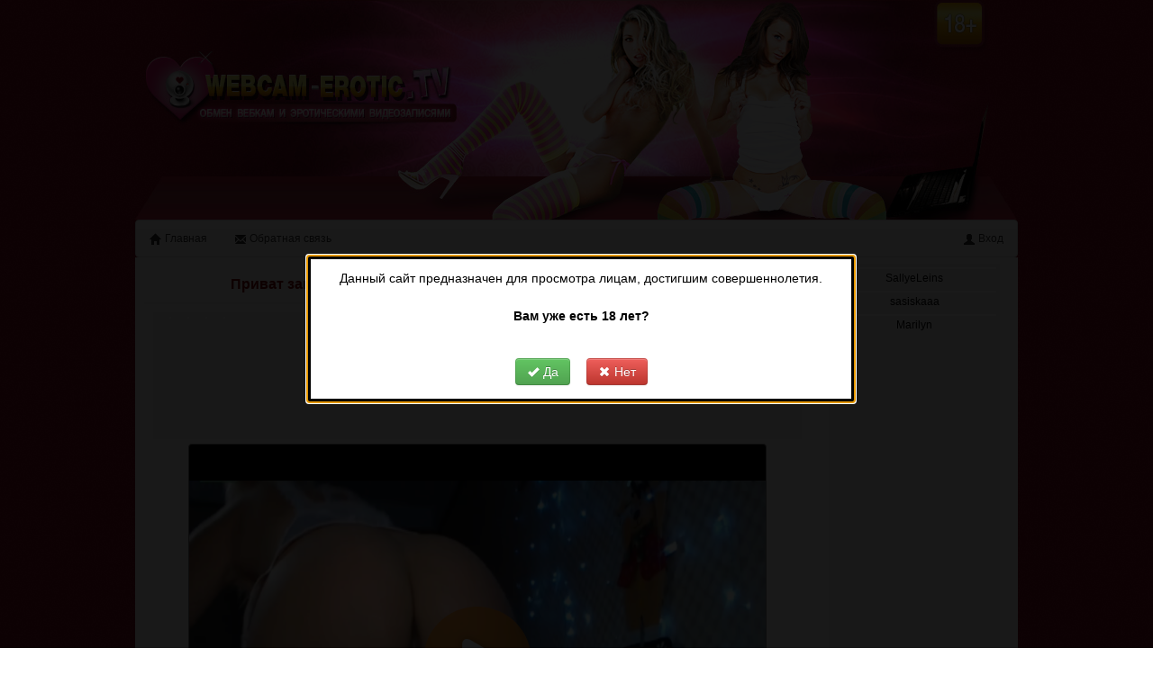

--- FILE ---
content_type: text/html; charset=utf-8
request_url: http://webcam-erotic.tv/main/watch/23681/%D0%B0%D0%BD%D0%B0%D0%BB%D1%8C%D0%BD%D0%B0%D1%8F-%D1%81%D1%83%D1%87%D0%BA%D0%B0-lora69-%D0%B4%D0%BE%D0%BB%D0%B1%D0%B8%D1%82-%D0%B5%D0%BB%D0%B4%D0%B0%D0%BA%D0%BE%D0%BC-%D1%81%D0%B2%D0%BE%D1%8E-%D0%B7%D0%B0%D0%B4%D0%BD%D0%B8%D1%86%D1%83
body_size: 4687
content:
<!doctype html>
<html>
	<head>
		<!-- META -->
		<title>анальная сучка lora69 долбит елдаком свою задницу - записи приватов</title>
		<meta name='description' content='Смотрите бесплатно приват запись модели: анальная сучка lora69 долбит елдаком свою задницу. Большая коллекция записей приватов девушек и вебкам моделей!' />
		<meta name='keywords' content='' />
		<!-- FAVICON ICO -->
		<link rel="shortcut icon" href="/favicon.ico" type="image/x-icon">
		<link rel="icon" href="/favicon.ico" type="image/x-icon">
		<!-- CSS -->
		<link type='text/css' rel='stylesheet' href='http://webcam-erotic.tv/skins/css/style.css' />
		<link type='text/css' rel='stylesheet' href='http://webcam-erotic.tv/skins/css/bootstrap.css' />
		<link type='text/css' rel='stylesheet' href='http://webcam-erotic.tv/skins/css/comments.css' />
		<link type='text/css' rel='stylesheet' href='http://webcam-erotic.tv/skins/css/player/skin.css' />
		<link type='text/css' rel='stylesheet' href='http://webcam-erotic.tv/skins/css/player/customskin.css' />
		<!-- JS -->
		<script type='text/javascript' language='javascript' src='http://webcam-erotic.tv/skins/js/jquery-1.7.min.js'></script>
		<script type='text/javascript' language='javascript' src='http://webcam-erotic.tv/skins/js/main.js'></script>
		<script type='text/javascript' language='javascript' src='http://webcam-erotic.tv/skins/js/bootstrap.min.js'></script>
		<script type='text/javascript' language='javascript' src='http://webcam-erotic.tv/skins/js/jquery.colorbox-min.js'></script>
		<script type='text/javascript' language='javascript' src='http://webcam-erotic.tv/skins/js/check18plus.js'></script>
		<script type='text/javascript' language='javascript' src='http://webcam-erotic.tv/skins/js/bb_code.js'></script>
		<script type='text/javascript' language='javascript' src='http://webcam-erotic.tv/skins/js/ajax/comment.js'></script>
		<script type='text/javascript' language='javascript' src='http://webcam-erotic.tv/skins/js/swfobject.js'></script>
		<script type='text/javascript' language='javascript' src='http://webcam-erotic.tv/skins/js/flowplayer.js'></script>
		<script type='text/javascript' language='javascript' src='http://webcam-erotic.tv/skins/js/bowser.js'></script>
		<!--[if lte IE 6]>
		<meta http-equiv="refresh" content="0; url=http://webcam-erotic.tv/skins/tpl/ie6/ie6.html">
		<![endif]-->
	</head>

	<body>
		<div id="container">
			<!--<div id="topbar">
				 			</div> -->
			<div id="header" style="height:244px">
				<a href="http://webcam-erotic.tv/"><img src='http://webcam-erotic.tv/skins/images/header.jpg'></a>
			</div>

<!-- NAVIGATION -->
<div class="navbar">
	<div class="navbar-inner">
		<div class="container">
			<!-- Everything you want hidden at 940px or less, place within here -->
			<div class="nav-collapse">
				<ul class="nav">
					<li ><a href="http://webcam-erotic.tv/"><i class="icon-home"></i> Главная</a></li>

					
					<li ><a href="http://webcam-erotic.tv/feedback"><i class="icon-envelope"></i> Обратная связь</a></li>
				</ul>
				
				<ul class="nav pull-right">
										<li ><a href="http://webcam-erotic.tv/auth"><i class="icon-user"></i> Вход</a></li>
									</ul>
			</div>
		</div>
	</div>
</div>
<!-- NAVIGATION end -->

			<div id="main">
				<div id="content">
					<div id="right">
						
<!-- CHAT -->                        
<script type="text/javascript">
	var user = "";
	$(document).ready(function(){
		$('#message').maxlength({ maxChars:255 });
	});
</script>

<center>
<iframe scrolling="no" frameborder="0" width="190" height="505" src="https://bngpt.com/promo.php?c=296315&type=dynamic_banner&new_banner=0&db%5Bwidth%5D=190&db%5Bheight%5D=505&db%5Btype%5D=live&db%5Bmodel_zone%5D=free&db%5Bheader%5D=0&db%5Bfooter%5D=none&db%5Bmlang%5D=1&db%5Bfullscreen%5D=&db%5Bmname%5D=1&db%5Bmlink%5D=0&db%5Bmstatus%5D=1&db%5Bmsize%5D=auto&db%5Bmpad%5D=23&db%5Bmwidth%5D=143&db%5Bcolor_scheme%5D=default&db%5Bmborder%5D=solid&db%5Bmborder_color%5D=%23ffffff&db%5Bmborder_over_color%5D=%23a02239&db%5Bmshadow%5D=0&db%5Bmodels_by_geo%5D=0&db%5Bautoupdate%5D=1&db%5Btopmodels%5D=1&db%5Blanding%5D=chat&db%5Blogo_color%5D=default&db%5Blogo_align%5D=left&db%5Bbg_color%5D=%23eeeeee&db%5Bfont_family%5D=Arial&db%5Btext_align%5D=center&db%5Btext_color%5D=%23000000&db%5Blink_color%5D=%23a02239&db%5Beffect%5D=auto&db%5Beffect_speed%5D=optimal&db%5Bmode%5D=mode1&db%5Badaptive%5D=0&db%5Bslider%5D=0"></iframe>
</center>

<strong class="text-success" style="padding-bottom:15px">Мы обновили плеер. Полностью перешли с Flash на HTML5</strong>
<!-- CHAT end -->

					</div>
                    
					<div id="center">
						<!-- main/watch begin -->

<script type="text/javascript">
	var id = "23681";
			var author = "";
			function reload () {
			var rndnumber = new Date().getTime();
					$('#captcha').html('<a href="#" onclick="reload(); return false;"><img src="http://webcam-erotic.tv/libs/class/kcaptcha/index.php?' + rndnumber + '"></a>');
			};</script>

<legend><h1>Приват запись анальная сучка lora69 долбит елдаком свою задницу</h1></legend>

<center>
<iframe scrolling="no" frameborder="0" width="720" height="141" src="https://bngpt.com/promo.php?c=296315&type=dynamic_banner&new_banner=0&db%5Bwidth%5D=720&db%5Bheight%5D=141&db%5Btype%5D=live&db%5Bmodel_zone%5D=free&db%5Bheader%5D=0&db%5Bfooter%5D=none&db%5Bmlang%5D=1&db%5Bfullscreen%5D=&db%5Bmname%5D=0&db%5Bmlink%5D=0&db%5Bmstatus%5D=1&db%5Bmsize%5D=custom&db%5Bmpad%5D=18&db%5Bmwidth%5D=155&db%5Bcolor_scheme%5D=default&db%5Bmborder%5D=solid&db%5Bmborder_color%5D=%23ffffff&db%5Bmborder_over_color%5D=%23a02239&db%5Bmshadow%5D=0&db%5Bmodels_by_geo%5D=0&db%5Bautoupdate%5D=1&db%5Btopmodels%5D=1&db%5Blanding%5D=chat&db%5Blogo_color%5D=default&db%5Blogo_align%5D=left&db%5Bbg_color%5D=%23eeeeee&db%5Bfont_family%5D=Arial&db%5Btext_align%5D=center&db%5Btext_color%5D=%23000000&db%5Blink_color%5D=%23a02239&db%5Beffect%5D=auto&db%5Beffect_speed%5D=optimal&db%5Bmode%5D=mode1&db%5Badaptive%5D=0&db%5Bslider%5D=0"></iframe>
</center>
	<center><div id="videoplayer" class="flowplayer fp-full is-splash" style="background-color:#000; background-image:url(http://webcam-erotic.tv/uploads/videos/011019/f_2vuBsLkri6.jpg);"></div></center>
	<script type="text/javascript">
		var ua = bowser.name.toLowerCase();
		console.log(ua + ' ' + bowser.version) 

		flowplayer(function (api, root) {
			var fsbutton = root.querySelector(".fp-fullscreen");

			api.on("ready", function () {
				root.querySelector(".fp-controls").appendChild(fsbutton);
			});
		});
				
		window.onload = function () {
			var container = document.getElementById("videoplayer");
			if (flowplayer.support.firstframe) {
				if(ua == "chrome" || ua == "yandex browser" || ua == "opera" || ua == "firefox" || ua == "internet explorer" || ua == "microsoft edge")
				{
					flowplayer(container, {
						clip:  {
							sources: [
								{type: "application/x-mpegurl", src:  "http://webcam-erotic.tv/uploads/videos/011019/GIOkrfjemS/hls/index.m3u8"}
							]
						},
						hlsQualities: [
							{level: -1, label: "AUTO"},
							{level: 0, label: "360p"}, 
							{level: 1, label: "480p"},
							{level: 2, label: "720p"}
						],
						hlsjs: {
							  maxBufferLength: 15,
							  maxMaxBufferLength: 30,
							  safari: true
						},
						swfHls: "//releases.flowplayer.org/7.0.4/commercial/flowplayerhls.swf",
						key: "$842576950783916",
						share: false,
						bgcolor: '#000000',
						fullscreen: true,
						native_fullscreen : true,
						ratio: 9/16,
						nativesubtitles: true,
						mouseoutTimeout : 3000
					});
				}else{
					$('#videoplayer').html('<video style="background: black;" width="640px" height="480px" src="http://webcam-erotic.tv/uploads/videos/011019/GIOkrfjemS/hls/index.m3u8" type="application/x-mpegURL" controls><source src="http://webcam-erotic.tv/uploads/videos/011019/GIOkrfjemS/hls/index.m3u8" type="application/x-mpegURL"></source></video>');
				}
			}else{
				$('#videoplayer').html('<video style="background: black;" width="640px" height="480px" src="http://webcam-erotic.tv/uploads/videos/011019/GIOkrfjemS/hls/index.m3u8" type="application/x-mpegURL" controls><source src="http://webcam-erotic.tv/uploads/videos/011019/GIOkrfjemS/hls/index.m3u8" type="application/x-mpegURL"></source></video>');
			}
		};
	</script>
<br />

<table class="table table-striped table-hover table-bordered">
	<thead style="padding:5px; background-color: #f2dede">
		<tr>
			<th>Продолжительность</th>
			<th>Качество</th>
			<th>Аудио битрейт</th>
			<th>Дата загрузки</th>
			<th>Загрузил</th>
		</tr>
	</thead>

	<tbody style="border:1px dotted gray; font-size:11px">
		<tr>
			<td style="text-align: center">00:05:44</td>
			<td style="text-align: center">720p</td>
			<td style="text-align: center">96 kbit/s</td>
			<td style="text-align: center">01 Окт 2019 18:25</td>
			<td style="text-align: center"><a href="http://webcam-erotic.tv/profile/user/Mishka1996">Mishka1996</a></td>
		</tr>
	</tbody>
</table>

<script type="text/javascript" src="//yandex.st/share/share.js" charset="utf-8"></script>
<div style='float:right' class="yashare-auto-init" data-yashareL10n="ru" data-yashareType="button" 
	 data-yashareQuickServices="yaru,vkontakte,facebook,twitter,odnoklassniki,moimir,lj"></div><br /><br />

<!-- main/comments begin -->

<h3>Комментарии к видео:</h3>
	
	<center>Только авторизованные пользователи могут оставлять сообщения. <a href="http://webcam-erotic.tv/auth">Войдите</a>, пожалуйста.</center>
<div id='comment'>
    <ul id='commentRoot'>
        
        <li id='newComment'><div class='commentAva'><img src="http://webcam-erotic.tv/uploads/avatars/no_avatar.png"></div>
            <div class='commentContent'>
                <div id='cancelComment'></div>
                <span><a href="http://webcam-erotic.tv/profile/user/" id='name'></a></span> <p class='mytime'></p> 
                <div class='bbcode'>
                    <img style='cursor:pointer' src="http://webcam-erotic.tv/skins/images/bbcode/bold.gif" alt="Жирность" onclick="insert('[b]', '[/b]')">
                    <img style='cursor:pointer' src="http://webcam-erotic.tv/skins/images/bbcode/italics.gif" alt="Курсив" onclick="insert('[i]', '[/i]')"> &nbsp;&nbsp;
                    <img style='cursor:pointer' src="http://webcam-erotic.tv/skins/images/smiles/ab.gif" onclick="insert(':) ','')"> 
                    <img style='cursor:pointer' src="http://webcam-erotic.tv/skins/images/smiles/ac.gif" onclick="insert(':( ','')">
                    <img style='cursor:pointer' src="http://webcam-erotic.tv/skins/images/smiles/ad.gif" onclick="insert(';) ','')">
                    <img style='cursor:pointer' src="http://webcam-erotic.tv/skins/images/smiles/ae.gif" onclick="insert(':P ' ,'')">
                    <img style='cursor:pointer' src="http://webcam-erotic.tv/skins/images/smiles/ag.gif" onclick="insert('=D ','')">
                    <img style='cursor:pointer' src="http://webcam-erotic.tv/skins/images/smiles/ai.gif" onclick="insert('O_o ','')">
                    <img style='cursor:pointer' src="http://webcam-erotic.tv/skins/images/smiles/ax.gif" onclick="insert('*DRINK* ','')">
                    <img style='cursor:pointer' src="http://webcam-erotic.tv/skins/images/smiles/bd.gif" onclick="insert('\m/ ','')">
                    <img style='cursor:pointer' src="http://webcam-erotic.tv/skins/images/smiles/bk.gif" onclick="insert('*PARDON* ','')">
                    <img style='cursor:pointer' src="http://webcam-erotic.tv/skins/images/smiles/bj.gif" onclick="insert('*ROFL* ' ,'')">
                    <img style='cursor:pointer' src="http://webcam-erotic.tv/skins/images/smiles/cm.gif" onclick="insert('*GIRL_CRAY* ','')">
                    <img style='cursor:pointer' src="http://webcam-erotic.tv/skins/images/smiles/by.gif" onclick="insert('*SMOKE* ' ,'')">
                    <img style='cursor:pointer' src="http://webcam-erotic.tv/skins/images/smiles/aq.gif" onclick="insert('*DIABLO* ','')">
                    <img style='cursor:pointer' src="http://webcam-erotic.tv/skins/images/smiles/az.gif" onclick="insert('*THUMBS UP* ','')">
                </div>

                <div class='comment'>Текст комментария: <br>
                    <textarea name='newCommentText' id='smile'></textarea>
                </div>

				<div id="block-comment">
					<div id="captcha">
						<a href="#" onclick="reload(); return false;">
						<img src="http://webcam-erotic.tv/libs/class/kcaptcha/index.php"></a>
					</div>
					<span >введите символы:</span><br />
					<input type="text" class="captcha"><br />
				</div>
                <a class='savecomment'><img src="http://webcam-erotic.tv/skins/images/save.gif"></a>
				<img class='loader' src="http://webcam-erotic.tv/skins/images/loader.gif">
                <div class='commentinfo'></div>
            </div>                            
        </li>
    </ul>
</div>

<!-- main/comments end -->


<script src="//releases.flowplayer.org/hlsjs/flowplayer.hlsjs.min.js"></script>

<!-- main/watch end -->
						<div style="height: 150px;margin-bottom: 6px"><center>
							<iframe scrolling="no" frameborder="0" width="720" height="141" src="https://bngpt.com/promo.php?c=296315&type=dynamic_banner&new_banner=0&db%5Bwidth%5D=720&db%5Bheight%5D=141&db%5Btype%5D=live&db%5Bmodel_zone%5D=free&db%5Bheader%5D=0&db%5Bfooter%5D=none&db%5Bmlang%5D=1&db%5Bfullscreen%5D=&db%5Bmname%5D=0&db%5Bmlink%5D=0&db%5Bmstatus%5D=1&db%5Bmsize%5D=custom&db%5Bmpad%5D=18&db%5Bmwidth%5D=155&db%5Bcolor_scheme%5D=default&db%5Bmborder%5D=solid&db%5Bmborder_color%5D=%23ffffff&db%5Bmborder_over_color%5D=%23a02239&db%5Bmshadow%5D=0&db%5Bmodels_by_geo%5D=0&db%5Bautoupdate%5D=1&db%5Btopmodels%5D=1&db%5Blanding%5D=chat&db%5Blogo_color%5D=default&db%5Blogo_align%5D=left&db%5Bbg_color%5D=%23eeeeee&db%5Bfont_family%5D=Arial&db%5Btext_align%5D=center&db%5Btext_color%5D=%23000000&db%5Blink_color%5D=%23a02239&db%5Beffect%5D=auto&db%5Beffect_speed%5D=optimal&db%5Bmode%5D=mode1&db%5Badaptive%5D=0&db%5Bslider%5D=0"></iframe>
						</center></div>
					</div>
				</div>
			</div>

			<div id="footer">
<!-- FOOTER -->
	<div class="footup">
		<p>Webcam-erotic.tv - является бесплатным хостингом для обмена вебкам приват записями и эротикой. 
		Вы можете бесплатно смотреть приваты, засиси приватов, платники, дисконт чаты, фри шоу таких секс чатов как: 
		RusCams, Video-Girl, Runetki, BongaCams и других.
		Сексуальные девушки не оставят вас равнодушными!</p>

		<p>Данный сайт рассчитан на взрослую аудиторию, поэтому для его просмотра вам должно быть 
        18 (в некоторых странах 21) лет. 
		Находясь на сайте, Вы подтверждаете, что ознакомились с Пользовательским Соглашением, 
		в противном случае покиньте его.
		Администрация сайта не несет ответственности за контент предоставленный третьими лицами.</p>
	</div>
    
	<div class="footdown">
		<a  href="http://webcam-erotic.tv/agreement">Пользовательское соглашение ресурса</a> - 
		<a href='http://webcam-erotic.tv/2257'>All persons comply with U.S.C. 2257</a> -
		<a href='http://webcam-erotic.tv/dmca'>DMCA</a><br />
		<div style="margin-top:5px"> Copyright © 2014-2017 WebCam-Erotic.tv</div>
	</div>

	<div style="display: none">
		<!--LiveInternet counter-->
	</div> 
<!-- FOOTER end -->
			</div>
		</div>
    </body> 
</html>


--- FILE ---
content_type: text/html; charset=UTF-8
request_url: https://bngpt.com/promo.php?c=296315&type=dynamic_banner&new_banner=0&db%5Bwidth%5D=190&db%5Bheight%5D=505&db%5Btype%5D=live&db%5Bmodel_zone%5D=free&db%5Bheader%5D=0&db%5Bfooter%5D=none&db%5Bmlang%5D=1&db%5Bfullscreen%5D=&db%5Bmname%5D=1&db%5Bmlink%5D=0&db%5Bmstatus%5D=1&db%5Bmsize%5D=auto&db%5Bmpad%5D=23&db%5Bmwidth%5D=143&db%5Bcolor_scheme%5D=default&db%5Bmborder%5D=solid&db%5Bmborder_color%5D=%23ffffff&db%5Bmborder_over_color%5D=%23a02239&db%5Bmshadow%5D=0&db%5Bmodels_by_geo%5D=0&db%5Bautoupdate%5D=1&db%5Btopmodels%5D=1&db%5Blanding%5D=chat&db%5Blogo_color%5D=default&db%5Blogo_align%5D=left&db%5Bbg_color%5D=%23eeeeee&db%5Bfont_family%5D=Arial&db%5Btext_align%5D=center&db%5Btext_color%5D=%23000000&db%5Blink_color%5D=%23a02239&db%5Beffect%5D=auto&db%5Beffect_speed%5D=optimal&db%5Bmode%5D=mode1&db%5Badaptive%5D=0&db%5Bslider%5D=0
body_size: 40923
content:
<!-- db tools -->
<!-- new db -->

<!DOCTYPE html PUBLIC "-//W3C//DTD XHTML 1.0 Transitional//EN" "http://www.w3.org/TR/xhtml1/DTD/xhtml1-transitional.dtd">
<html xmlns="http://www.w3.org/1999/xhtml" xml:lang="en" lang="en">
<head>
  <meta http-equiv="Content-Type" content="text/html; charset=UTF-8"/>
  <meta http-equiv="X-UA-Compatible" content="IE=edge,chrome=1" />
  <meta name="robots" content="noindex, nofollow" />
  <title>Bongacams Dynamic Banner</title>
  <base href="https://i.bngprm.com/dynamic_banner/" target="_blank">
  <script type="text/javascript" src="https://i.bngprm.com/dynamic_banner/jquery.tools.min.js"></script>
  <script type="text/javascript">
    var baseUrl = 'https://i.bngprm.com/dynamic_banner';
    var homeUrl = "https://bongacams.com/track?c=296315&ps=dynamic_banner&csurl=https://bongacams.com";
    var mode = 'mode1';
    var width = '190';
    var isFullscreen = '';
    var isAdaptive = '';
    var isSlider = '';
    var isMobile = false;
    var isChat = Boolean();
    var isCustomChat = Boolean(1);
    var isChatLong = Boolean();
    var needSizeCorection = Boolean();
    var bgColor = '#eeeeee';
    var isDarkTheme = Boolean('');
    var bannerSize = '190x505';
    var geoEnabled = false;
    var footerCorrection = 34;
    var langHide = false;
    var thumbPhotoSource = 'thumbnail_image_medium';
    var rows = 0;
    var cols = 0;
    var topModelsByRank = Boolean('1');
    var isSale = Boolean('');
    var geoFlags =
              $.parseJSON('[\"english\",\"american\"]');
          var countryId = 'us';
    var countryGroup = 'en';
        var thumbWidth = 182;
    window.videoContainerSelector = '.cam';
    window.canvasParentSelector = '.bcdb_model_group_active';

          window.videoCacheKey = '1769816510';
    
        var randomInited = false;
    var maxInitedThumbs = 6;
        var contentType = 'random'

    "use strict";

function BaseBanner() {
  var self = this;
  this.params = JSON.parse('{"bannerNumber":"","lang":"en","width":"190","height":"505","header":"0","footer":"none","mname":"1","mlink":"0","mode":"mode1","slider":"0","fullscreen":"","msize":"auto","text_color":"#000000","chat":0}');

  this.onDone = function () {
  };

  this.addUnderThumb = function (params) {
    params = $.extend({}, {height: 48}, params);
    var $anchor = $('.bcdb_model_item .modelimage');
    $('.bcdb_footer').css({'padding-top': '2px', 'margin-top': 0});

    $anchor.each(function (index, el) {
      var $_anchor = $(el);
      var $link = $_anchor.closest('a');
      $('.bcdb_model_group_container').height($('html').height() - $('.bcdb_header').outerHeight() - $('.bcdb_footer').outerHeight());

      if (params.metaOver) {
        var $mName = $link.find('.modelname');
        var $mLink = $link.find('.modellink');
        var $both = $mName.add($mLink);
        if ($both.length) {
          if (window.isChat) {
            $_anchor.append($('<div class="modelimage_blured_wrapper">').append($('<div class="modelimage_blured_container">').append($both)));
            return;
          }
          $_anchor.append($both);
        }
      }
    })
  };

  this.addInnerThumb = function () {
    var $anchor = $('.bcdb_model_item .modelimage');
    var $links = $anchor.closest('a');
    $links.each(function(index, el) {
      var $el = $(el);
      var $mName = $el.find('.modelname');
      var $mLink = $el.find('.modellink');
      var $both = $mName.add($mLink);
      if ($both.length) {
        $el.find('.modelimage').append($('<div class="modelimage_blured_wrapper">').append($('<div class="modelimage_blured_container">').append($both)));
      }
    });
  };

  this.process = function () {
    var size = this.params.width + 'x' + this.params.height;
    var thumbCount = $('.bcdb_model_group_active .bcdb_model_item').length;

    if (window.isChat) {
      switch (size) {
        case '200x300':
          this.addUnderThumb({metaOver: true, height: 50});
          break;
        case '240x480':
          this.addUnderThumb();
          if (thumbCount > 1) {
            $('.bcdb_model_item:nth-child(2)').hide();
            if (this.params.footer !== 'none') {
              $('.bcdb_footer').show();
            }
          }
          break;
        case '300x250':
          this.addInnerThumb();
          break;
        case '300x300':
          this.addInnerThumb();
          break;
        case '350x280':
          this.addUnderThumb({metaOver: true});
          break;
        default:
          break;
      }
    }
  }

  this.onCreate = function () {
    if ($('html[lang]').length) {
      $('body').addClass('lang_' + $('html').attr('lang'));
    }
    this.process();
  };

  $('img.thumb').one('load', function () {
    if (!self.created) {
      var img = this;
      var waitThumbCounter = 0
      var waitThumb = setInterval(function () {
        if (self.created || !$(img).is(':visible')) {
          clearInterval(waitThumb);
          return;
        }
        waitThumbCounter++;
        var modelimage = $(img).closest('.modelimage')[0];
        if (modelimage) {
          var height = modelimage.getBoundingClientRect().height;
          self.thumbWidth = Boolean(parseInt(self.params.chat)) ? height : modelimage.getBoundingClientRect().width;
          self.thumbHeight = height;
        }
        var item = $(img).closest('.bcdb_model_item')[0];
        if (item) {
          self.itemHeight = item.getBoundingClientRect().height;
        }
        if (waitThumbCounter > 10 || self.thumbHeight > 10 || !modelimage) {
          clearInterval(waitThumb);
          self.created = true;
          self.onCreate();
        }
      }, 100);
    }
  })
}

$(function () {
  window.BaseBanner = new BaseBanner();
});
  </script>
</head>
<body class="load lang_en mode1 s190x505">
<script type="text/javascript">
            var modelsData = $.parseJSON('{\"geo_models\":[{\"username\":\"SallyeLeins\",\"profile_page_url\":\"https://bongacams.com/track?c=296315&ps=dynamic_banner&csurl=https:\\/\\/bongacams.com\\/profile\\/SallyeLeins\",\"display_name\":\"SallyeLeins\",\"display_age\":24,\"profile_images\":{\"profile_image\":\"\\/\\/i.wlicdn.com\\/02a\\/14c\\/083\\/10c7bf50e22fd395ffe09449e263df16_profile.jpg\",\"thumbnail_image_small\":\"\\/\\/i.wlicdn.com\\/02a\\/14c\\/083\\/10c7bf50e22fd395ffe09449e263df16_thumb.jpg\",\"thumbnail_image_medium\":\"\\/\\/i.wlicdn.com\\/02a\\/14c\\/083\\/10c7bf50e22fd395ffe09449e263df16_thumb_medium.jpg\",\"thumbnail_image_big\":\"\\/\\/i.wlicdn.com\\/02a\\/14c\\/083\\/10c7bf50e22fd395ffe09449e263df16_thumb_big.jpg\",\"thumbnail_image_small_live\":\"\\/\\/i.wlicdn.com\\/live\\/02a\\/14c\\/083\\/xbig_lq\\/f27955.jpg\",\"thumbnail_image_medium_live\":\"\\/\\/i.wlicdn.com\\/live\\/02a\\/14c\\/083\\/xbig_lq\\/f27955.jpg\",\"thumbnail_image_big_live\":\"\\/\\/i.wlicdn.com\\/live\\/02a\\/14c\\/083\\/xbig\\/f27955.jpg\"},\"is_mobile\":false,\"chat_url\":\"https://bongacams.com/track?c=296315&ps=dynamic_banner&csurl=https:\\/\\/bongacams.com\\/chat-popup\\/SallyeLeins\",\"random_chat_url\":\"https://bongacams.com/track?c=296315&ps=dynamic_banner&csurl=https:\\/\\/bongacams.com\\/chat?livetab=female\",\"popular_chat_url\":\"https://bongacams.com/track?c=296315&ps=dynamic_banner&csurl=https:\\/\\/bongacams.com\\/popular-chat?livetab=female\",\"chat_url_on_home_page\":\"https://bongacams.com/track?c=296315&ps=dynamic_banner&csurl=https:\\/\\/bongacams.com\\/SallyeLeins\",\"direct_chat_url\":\"https:\\/\\/bongacams.com\\/chat-popup\\/SallyeLeins\",\"chat_url_on_home_page_for_popunder\":\"https:\\/\\/bongacams.com\\/SallyeLeins?https://bongacams.com/track?c=296315&ps=dynamic_banner\",\"chat_url_on_home_page_for_bc_popup\":\"https:\\/\\/bongacams.com\\/SallyeLeins\",\"video_feed_url\":\"https:\\/\\/mobile-edge29.bcvcdn.com\\/stream_SallyeLeins.jpg\",\"video_feed_url_root\":\"https:\\/\\/vthumb29.bcvcdn.com\\/stream_SallyeLeins\",\"stream_feed_url\":\"https:\\/\\/ded1163-edge30.bcvcdn.com\\/hls\\/stream_SallyeLeins\\/playlist.m3u8\",\"chat_topic\":\"NIAGARA BIG SQUIRT SHOW NIAGARA BIG SQUIRT SHOW\\u2764\\ufe0fFav Vibration 44 - 55 -111 222\\u2764\\ufe0fAmazing time wet Big Squirt 1111\\u2764\\ufe0f moment full of pleasure FUCK ME BIG DILDO 466 Tkns \\u2764\\ufe0fControl Crazy time 15 minutes 866 Tkns \\u2764\\ufe0fSmile for me 11Tokens\\u2764\\ufe0fSend kisses 22 Tokens\",\"chat_topic_ru\":\"\",\"flags\":[\"american\",\"french\"],\"online_time\":2993,\"vs_url_root\":\"https:\\/\\/db.bngpt.com\\/stream_SallyeLeins\",\"chat_status\":\"public\",\"marker\":\"nice\",\"gender\":\"female\",\"members_count\":2220,\"vibratoy\":true,\"hd_cam\":true,\"social_networks\":[\"instagram\",\"snapchat\"],\"is_new\":0},{\"username\":\"marsandvenera\",\"profile_page_url\":\"https://bongacams.com/track?c=296315&ps=dynamic_banner&csurl=https:\\/\\/bongacams.com\\/profile\\/marsandvenera\",\"display_name\":\"sasiskaaa\",\"display_age\":20,\"profile_images\":{\"profile_image\":\"\\/\\/i.wlicdn.com\\/06e\\/13d\\/393\\/e27a5db79f94ffcc33d4d9cbef124e1a_profile.jpg\",\"thumbnail_image_small\":\"\\/\\/i.wlicdn.com\\/06e\\/13d\\/393\\/e27a5db79f94ffcc33d4d9cbef124e1a_thumb.jpg\",\"thumbnail_image_medium\":\"\\/\\/i.wlicdn.com\\/06e\\/13d\\/393\\/e27a5db79f94ffcc33d4d9cbef124e1a_thumb_medium.jpg\",\"thumbnail_image_big\":\"\\/\\/i.wlicdn.com\\/06e\\/13d\\/393\\/e27a5db79f94ffcc33d4d9cbef124e1a_thumb_big.jpg\",\"thumbnail_image_small_live\":\"\\/\\/i.wlicdn.com\\/live\\/06e\\/13d\\/393\\/xbig_lq\\/7704eb.jpg\",\"thumbnail_image_medium_live\":\"\\/\\/i.wlicdn.com\\/live\\/06e\\/13d\\/393\\/xbig_lq\\/7704eb.jpg\",\"thumbnail_image_big_live\":\"\\/\\/i.wlicdn.com\\/live\\/06e\\/13d\\/393\\/xbig\\/7704eb.jpg\"},\"is_mobile\":true,\"chat_url\":\"https://bongacams.com/track?c=296315&ps=dynamic_banner&csurl=https:\\/\\/bongacams.com\\/chat-popup\\/marsandvenera\",\"random_chat_url\":\"https://bongacams.com/track?c=296315&ps=dynamic_banner&csurl=https:\\/\\/bongacams.com\\/chat?livetab=female\",\"popular_chat_url\":\"https://bongacams.com/track?c=296315&ps=dynamic_banner&csurl=https:\\/\\/bongacams.com\\/popular-chat?livetab=female\",\"chat_url_on_home_page\":\"https://bongacams.com/track?c=296315&ps=dynamic_banner&csurl=https:\\/\\/bongacams.com\\/marsandvenera\",\"direct_chat_url\":\"https:\\/\\/bongacams.com\\/chat-popup\\/marsandvenera\",\"chat_url_on_home_page_for_popunder\":\"https:\\/\\/bongacams.com\\/marsandvenera?https://bongacams.com/track?c=296315&ps=dynamic_banner\",\"chat_url_on_home_page_for_bc_popup\":\"https:\\/\\/bongacams.com\\/marsandvenera\",\"video_feed_url\":\"https:\\/\\/mobile-edge36.bcvcdn.com\\/stream_marsandvenera.jpg\",\"video_feed_url_root\":\"https:\\/\\/vthumb36.bcvcdn.com\\/stream_marsandvenera\",\"stream_feed_url\":\"https:\\/\\/ded6688-edge35.bcvcdn.com\\/hls\\/stream_marsandvenera\\/playlist.m3u8\",\"chat_topic\":\"Tokens in pm = prize for me@total @sofar @remain\",\"chat_topic_ru\":\"\\u0417\\u0430 \\u0442\\u043e\\u043a\\u0435\\u043d\\u044b \\u0432 \\u043b\\u0441 \\u0437\\u0430\\u0434\\u0430\\u043d\\u0438\\u044f \\u043d\\u0435 \\u0432\\u044b\\u043f\\u043e\\u043b\\u043d\\u044f\\u044e\\u0442\\u0441\\u044f.@total @sofar @remain\",\"flags\":[\"american\",\"russian\"],\"online_time\":1608,\"vs_url_root\":\"https:\\/\\/db.bngpt.com\\/stream_marsandvenera\",\"chat_status\":\"public\",\"marker\":\"bad\",\"gender\":\"couple_f_f\",\"members_count\":1696,\"vibratoy\":true,\"hd_cam\":false,\"social_networks\":[\"instagram\",\"snapchat\"],\"is_new\":0},{\"username\":\"ELENA-XXX\",\"profile_page_url\":\"https://bongacams.com/track?c=296315&ps=dynamic_banner&csurl=https:\\/\\/bongacams.com\\/profile\\/ELENA-XXX\",\"display_name\":\"_Marilyn_\",\"display_age\":29,\"profile_images\":{\"profile_image\":\"\\/\\/i.wlicdn.com\\/052\\/25c\\/03b\\/ca99ab12f3ceebd23dc3ff4639d0ee3e_profile.jpg\",\"thumbnail_image_small\":\"\\/\\/i.wlicdn.com\\/052\\/25c\\/03b\\/ca99ab12f3ceebd23dc3ff4639d0ee3e_thumb.jpg\",\"thumbnail_image_medium\":\"\\/\\/i.wlicdn.com\\/052\\/25c\\/03b\\/ca99ab12f3ceebd23dc3ff4639d0ee3e_thumb_medium.jpg\",\"thumbnail_image_big\":\"\\/\\/i.wlicdn.com\\/052\\/25c\\/03b\\/ca99ab12f3ceebd23dc3ff4639d0ee3e_thumb_big.jpg\",\"thumbnail_image_small_live\":\"\\/\\/i.wlicdn.com\\/live\\/052\\/25c\\/03b\\/xbig_lq\\/c0e01d.jpg\",\"thumbnail_image_medium_live\":\"\\/\\/i.wlicdn.com\\/live\\/052\\/25c\\/03b\\/xbig_lq\\/c0e01d.jpg\",\"thumbnail_image_big_live\":\"\\/\\/i.wlicdn.com\\/live\\/052\\/25c\\/03b\\/xbig\\/c0e01d.jpg\"},\"is_mobile\":false,\"chat_url\":\"https://bongacams.com/track?c=296315&ps=dynamic_banner&csurl=https:\\/\\/bongacams.com\\/chat-popup\\/ELENA-XXX\",\"random_chat_url\":\"https://bongacams.com/track?c=296315&ps=dynamic_banner&csurl=https:\\/\\/bongacams.com\\/chat?livetab=female\",\"popular_chat_url\":\"https://bongacams.com/track?c=296315&ps=dynamic_banner&csurl=https:\\/\\/bongacams.com\\/popular-chat?livetab=female\",\"chat_url_on_home_page\":\"https://bongacams.com/track?c=296315&ps=dynamic_banner&csurl=https:\\/\\/bongacams.com\\/ELENA-XXX\",\"direct_chat_url\":\"https:\\/\\/bongacams.com\\/chat-popup\\/ELENA-XXX\",\"chat_url_on_home_page_for_popunder\":\"https:\\/\\/bongacams.com\\/ELENA-XXX?https://bongacams.com/track?c=296315&ps=dynamic_banner\",\"chat_url_on_home_page_for_bc_popup\":\"https:\\/\\/bongacams.com\\/ELENA-XXX\",\"video_feed_url\":\"https:\\/\\/mobile-edge37.bcvcdn.com\\/stream_ELENA-XXX.jpg\",\"video_feed_url_root\":\"https:\\/\\/vthumb37.bcvcdn.com\\/stream_ELENA-XXX\",\"stream_feed_url\":\"https:\\/\\/ded6688-edge35.bcvcdn.com\\/hls\\/stream_ELENA-XXX\\/playlist.m3u8\",\"chat_topic\":\"I\'M ELENA \\u2764Lovens from 2 tokens. Favorite vibration 55 \\u2764Feet 80 tokens, Ass - 85 tokens, Boobs - 120 tokens, Cam2Cam - 150, Pussy and Ass - 225 tokens, Facesitting - 335, Completely naked - 404 tokens \\u2764ANAL 490 tokens + full private\\u2764SQUIRT - 2222 TOKENS\",\"chat_topic_ru\":\"\\u042f \\u0415\\u041b\\u0415\\u041d\\u0410 \\u2764\\u041b\\u043e\\u0432\\u0435\\u043d\\u0441 \\u043e\\u0442 2 \\u0442\\u043e\\u043a\\u0435\\u043d\\u043e\\u0432. \\u041b\\u044e\\u0431\\u0438\\u043c\\u0430\\u044f \\u0432\\u0438\\u0431\\u0440\\u0430\\u0446\\u0438\\u044f 55 \\u2764\\u0421\\u0442\\u0443\\u043f\\u043d\\u0438 80 \\u0442\\u043e\\u043a\\u0435\\u043d\\u043e\\u0432, \\u041f\\u043e\\u043f\\u043a\\u0430 85 \\u0442\\u043e\\u043a\\u0435\\u043d\\u043e\\u0432, \\u0413\\u0440\\u0443\\u0434\\u044c 120, \\u041a\\u0430\\u043c\\u0435\\u0440\\u0430 150, \\u041a\\u0438\\u0441\\u043a\\u0430 \\u0438 \\u043f\\u043e\\u043f\\u043a\\u0430 225, \\u0421\\u0435\\u0441\\u0442\\u044c \\u043d\\u0430 \\u043b\\u0438\\u0446\\u043e 335, \\u0413\\u043e\\u043b\\u0430\\u044f \\u043f\\u043e\\u043b\\u043d\\u043e\\u0441\\u0442\\u044c\\u044e 404 \\u0442\\u043e\\u043a\\u0435\\u043d\\u0430\\u2764\\u0410\\u041d\\u0410\\u041b 490 \\u0442\\u043e\\u043a\\u0435\\u043d\\u043e\\u0432 + \\u043f\\u043e\\u043b\\u043d\\u044b\\u0439 \\u043f\\u0440\\u0438\\u0432\\u0430\\u0442 \\u2764\\u0421\\u041a\\u0412\\u0418\\u0420\\u0422 - 2222 \\u0422\\u041e\\u041a\\u0415\\u041d\\u0410 \",\"flags\":[\"american\",\"russian\"],\"online_time\":1282,\"vs_url_root\":\"https:\\/\\/db.bngpt.com\\/stream_ELENA-XXX\",\"chat_status\":\"public\",\"marker\":\"bad\",\"gender\":\"female\",\"members_count\":1568,\"vibratoy\":true,\"hd_cam\":true,\"social_networks\":[\"instagram\",\"twitter\"],\"is_new\":0},{\"username\":\"karolina7\",\"profile_page_url\":\"https://bongacams.com/track?c=296315&ps=dynamic_banner&csurl=https:\\/\\/bongacams.com\\/profile\\/karolina7\",\"display_name\":\"Tiger_07\",\"display_age\":25,\"profile_images\":{\"profile_image\":\"\\/\\/i.wlicdn.com\\/0aa\\/0f9\\/01b\\/a67bc4a9fb2c3018869f047e1b7e58e8_profile.jpg\",\"thumbnail_image_small\":\"\\/\\/i.wlicdn.com\\/0aa\\/0f9\\/01b\\/a67bc4a9fb2c3018869f047e1b7e58e8_thumb.jpg\",\"thumbnail_image_medium\":\"\\/\\/i.wlicdn.com\\/0aa\\/0f9\\/01b\\/a67bc4a9fb2c3018869f047e1b7e58e8_thumb_medium.jpg\",\"thumbnail_image_big\":\"\\/\\/i.wlicdn.com\\/0aa\\/0f9\\/01b\\/a67bc4a9fb2c3018869f047e1b7e58e8_thumb_big.jpg\",\"thumbnail_image_small_live\":\"\\/\\/i.wlicdn.com\\/live\\/0aa\\/0f9\\/01b\\/xbig_lq\\/2a5139.jpg\",\"thumbnail_image_medium_live\":\"\\/\\/i.wlicdn.com\\/live\\/0aa\\/0f9\\/01b\\/xbig_lq\\/2a5139.jpg\",\"thumbnail_image_big_live\":\"\\/\\/i.wlicdn.com\\/live\\/0aa\\/0f9\\/01b\\/xbig\\/2a5139.jpg\"},\"is_mobile\":true,\"chat_url\":\"https://bongacams.com/track?c=296315&ps=dynamic_banner&csurl=https:\\/\\/bongacams.com\\/chat-popup\\/karolina7\",\"random_chat_url\":\"https://bongacams.com/track?c=296315&ps=dynamic_banner&csurl=https:\\/\\/bongacams.com\\/chat?livetab=female\",\"popular_chat_url\":\"https://bongacams.com/track?c=296315&ps=dynamic_banner&csurl=https:\\/\\/bongacams.com\\/popular-chat?livetab=female\",\"chat_url_on_home_page\":\"https://bongacams.com/track?c=296315&ps=dynamic_banner&csurl=https:\\/\\/bongacams.com\\/karolina7\",\"direct_chat_url\":\"https:\\/\\/bongacams.com\\/chat-popup\\/karolina7\",\"chat_url_on_home_page_for_popunder\":\"https:\\/\\/bongacams.com\\/karolina7?https://bongacams.com/track?c=296315&ps=dynamic_banner\",\"chat_url_on_home_page_for_bc_popup\":\"https:\\/\\/bongacams.com\\/karolina7\",\"video_feed_url\":\"https:\\/\\/mobile-edge79.bcvcdn.com\\/stream_karolina7.jpg\",\"video_feed_url_root\":\"https:\\/\\/vthumb79.bcvcdn.com\\/stream_karolina7\",\"stream_feed_url\":\"https:\\/\\/ded7126-edge65.bcvcdn.com\\/hls\\/stream_karolina7\\/playlist.m3u8\",\"chat_topic\":\"Before private 100 tokens Favorite vibrations 156,202,222,399,405 \",\"chat_topic_ru\":\"\\u041f\\u0435\\u0440\\u0435\\u0434 \\u043f\\u0440\\u0438\\u0432\\u0430\\u0442\\u043e\\u043c 150 \\u0442\\u043e\\u043a\\u0435\\u043d\\u043e\\u0432 + \\u0437\\u0430\\u043f\\u0438\\u0441\\u044c \\u043f\\u0440\\u0438\\u0432\\u0430\\u0442\\u043d\\u043e\\u0433\\u043e \\u0447\\u0430\\u0442\\u0430 200\\u041b\\u044e\\u0431\\u0438\\u043c\\u044b\\u0435 \\u0432\\u0438\\u0431\\u0440\\u0430\\u0446\\u0438\\u0438 156,202,222,399,405,1000,3006\\u041a\\u043e\\u043f\\u043b\\u044e \\u043d\\u0430 \\u041f\\u043e\\u0434\\u0430\\u0440\\u043e\\u0447\\u0435\\u043a \\u043d\\u0430 8 \\u043c\\u0430\\u0440\\u0442\\u0430 \\u0434\\u0435\\u0432\\u043e\\u0447\\u043a\\u0430\\u043c \\u043d\\u0430\\u043c 300000 \\u0442\\u043e\\u043a\\u0435\\u043d \\u0441\\u043e\\u0431\\u0440\\u0430\\u043d\\u043e :220000 \\u0442\\u043a\\u041c\\u043e\\u0439 \\u0438\\u043d\\u0441\\u0442\\u0430\\u0433\\u0440\\u0430\\u043c :karolinka9098\",\"flags\":[\"american\",\"russian\"],\"online_time\":1754,\"vs_url_root\":\"https:\\/\\/db.bngpt.com\\/stream_karolina7\",\"chat_status\":\"public\",\"marker\":\"average\",\"gender\":\"couple_f_f\",\"members_count\":1293,\"vibratoy\":true,\"hd_cam\":false,\"social_networks\":[\"instagram\"],\"is_new\":0},{\"username\":\"Sonya-Love\",\"profile_page_url\":\"https://bongacams.com/track?c=296315&ps=dynamic_banner&csurl=https:\\/\\/bongacams.com\\/profile\\/Sonya-Love\",\"display_name\":\"Sonya-Love\",\"display_age\":27,\"profile_images\":{\"profile_image\":\"\\/\\/i.wlicdn.com\\/0e0\\/277\\/2a1\\/6191e904d0e1693e4b53737c25da1fe2_profile.jpg\",\"thumbnail_image_small\":\"\\/\\/i.wlicdn.com\\/0e0\\/277\\/2a1\\/6191e904d0e1693e4b53737c25da1fe2_thumb.jpg\",\"thumbnail_image_medium\":\"\\/\\/i.wlicdn.com\\/0e0\\/277\\/2a1\\/6191e904d0e1693e4b53737c25da1fe2_thumb_medium.jpg\",\"thumbnail_image_big\":\"\\/\\/i.wlicdn.com\\/0e0\\/277\\/2a1\\/6191e904d0e1693e4b53737c25da1fe2_thumb_big.jpg\",\"thumbnail_image_small_live\":\"\\/\\/i.wlicdn.com\\/live\\/0e0\\/277\\/2a1\\/xbig_lq\\/4add2c.jpg\",\"thumbnail_image_medium_live\":\"\\/\\/i.wlicdn.com\\/live\\/0e0\\/277\\/2a1\\/xbig_lq\\/4add2c.jpg\",\"thumbnail_image_big_live\":\"\\/\\/i.wlicdn.com\\/live\\/0e0\\/277\\/2a1\\/xbig\\/4add2c.jpg\"},\"is_mobile\":false,\"chat_url\":\"https://bongacams.com/track?c=296315&ps=dynamic_banner&csurl=https:\\/\\/bongacams.com\\/chat-popup\\/Sonya-Love\",\"random_chat_url\":\"https://bongacams.com/track?c=296315&ps=dynamic_banner&csurl=https:\\/\\/bongacams.com\\/chat?livetab=female\",\"popular_chat_url\":\"https://bongacams.com/track?c=296315&ps=dynamic_banner&csurl=https:\\/\\/bongacams.com\\/popular-chat?livetab=female\",\"chat_url_on_home_page\":\"https://bongacams.com/track?c=296315&ps=dynamic_banner&csurl=https:\\/\\/bongacams.com\\/Sonya-Love\",\"direct_chat_url\":\"https:\\/\\/bongacams.com\\/chat-popup\\/Sonya-Love\",\"chat_url_on_home_page_for_popunder\":\"https:\\/\\/bongacams.com\\/Sonya-Love?https://bongacams.com/track?c=296315&ps=dynamic_banner\",\"chat_url_on_home_page_for_bc_popup\":\"https:\\/\\/bongacams.com\\/Sonya-Love\",\"video_feed_url\":\"https:\\/\\/mobile-edge44.bcvcdn.com\\/stream_Sonya-Love.jpg\",\"video_feed_url_root\":\"https:\\/\\/vthumb44.bcvcdn.com\\/stream_Sonya-Love\",\"stream_feed_url\":\"https:\\/\\/ded6358-edge24.bcvcdn.com\\/hls\\/stream_Sonya-Love\\/playlist.m3u8\",\"chat_topic\":\"\",\"chat_topic_ru\":\"\\u043a\\u043e\\u0440\\u043e\\u043b\\u044e \\u043f\\u0440\\u0438\\u044f\\u0442\\u043d\\u044b\\u0439 \\u0441\\u044e\\u0440\\u043f\\u0440\\u0438\\u0437-\\u0437.\\u0432.\\u043e.\\u043d.\\u043e.\\u043a.   @total \\u2013 \\u043e\\u0431\\u0440\\u0430\\u0442\\u043d\\u044b\\u0439 \\u043e\\u0442\\u0441\\u0447\\u0451\\u0442: @sofar \\u0441\\u043e\\u0431\\u0440\\u0430\\u043d\\u043e, @remain \\u043e\\u0441\\u0442\\u0430\\u043b\\u043e\\u0441\\u044c \\u0434\\u043e \\u043d\\u0430\\u0447\\u0430\\u043b\\u0430 \\u0448\\u043e\\u0443!\\u00bb\",\"flags\":[\"american\",\"russian\"],\"online_time\":7671,\"vs_url_root\":\"https:\\/\\/db.bngpt.com\\/stream_Sonya-Love\",\"chat_status\":\"public\",\"marker\":\"average\",\"gender\":\"female\",\"members_count\":1264,\"vibratoy\":true,\"hd_cam\":false,\"social_networks\":[\"\"],\"is_new\":0},{\"username\":\"Mia69Mason\",\"profile_page_url\":\"https://bongacams.com/track?c=296315&ps=dynamic_banner&csurl=https:\\/\\/bongacams.com\\/profile\\/Mia69Mason\",\"display_name\":\"Mia69Mason\",\"display_age\":23,\"profile_images\":{\"profile_image\":\"\\/\\/i.wlicdn.com\\/0df\\/37a\\/011\\/ffb6d6b4422951e5f2a46a2171b9599c_profile.jpg\",\"thumbnail_image_small\":\"\\/\\/i.wlicdn.com\\/0df\\/37a\\/011\\/ffb6d6b4422951e5f2a46a2171b9599c_thumb.jpg\",\"thumbnail_image_medium\":\"\\/\\/i.wlicdn.com\\/0df\\/37a\\/011\\/ffb6d6b4422951e5f2a46a2171b9599c_thumb_medium.jpg\",\"thumbnail_image_big\":\"\\/\\/i.wlicdn.com\\/0df\\/37a\\/011\\/ffb6d6b4422951e5f2a46a2171b9599c_thumb_big.jpg\",\"thumbnail_image_small_live\":\"\\/\\/i.wlicdn.com\\/live\\/0df\\/37a\\/011\\/xbig_lq\\/995f5d.jpg\",\"thumbnail_image_medium_live\":\"\\/\\/i.wlicdn.com\\/live\\/0df\\/37a\\/011\\/xbig_lq\\/995f5d.jpg\",\"thumbnail_image_big_live\":\"\\/\\/i.wlicdn.com\\/live\\/0df\\/37a\\/011\\/xbig\\/995f5d.jpg\"},\"is_mobile\":true,\"chat_url\":\"https://bongacams.com/track?c=296315&ps=dynamic_banner&csurl=https:\\/\\/bongacams.com\\/chat-popup\\/Mia69Mason\",\"random_chat_url\":\"https://bongacams.com/track?c=296315&ps=dynamic_banner&csurl=https:\\/\\/bongacams.com\\/chat?livetab=female\",\"popular_chat_url\":\"https://bongacams.com/track?c=296315&ps=dynamic_banner&csurl=https:\\/\\/bongacams.com\\/popular-chat?livetab=female\",\"chat_url_on_home_page\":\"https://bongacams.com/track?c=296315&ps=dynamic_banner&csurl=https:\\/\\/bongacams.com\\/Mia69Mason\",\"direct_chat_url\":\"https:\\/\\/bongacams.com\\/chat-popup\\/Mia69Mason\",\"chat_url_on_home_page_for_popunder\":\"https:\\/\\/bongacams.com\\/Mia69Mason?https://bongacams.com/track?c=296315&ps=dynamic_banner\",\"chat_url_on_home_page_for_bc_popup\":\"https:\\/\\/bongacams.com\\/Mia69Mason\",\"video_feed_url\":\"https:\\/\\/mobile-edge41.bcvcdn.com\\/stream_Mia69Mason.jpg\",\"video_feed_url_root\":\"https:\\/\\/vthumb41.bcvcdn.com\\/stream_Mia69Mason\",\"stream_feed_url\":\"https:\\/\\/ded6740-edge20.bcvcdn.com\\/hls\\/stream_Mia69Mason\\/playlist.m3u8\",\"chat_topic\":\"@sofar collected, @remain left until the show begins!\",\"chat_topic_ru\":\"@sofar \\u0441\\u043e\\u0431\\u0440\\u0430\\u043d\\u043e, @remain \\u043e\\u0441\\u0442\\u0430\\u043b\\u043e\\u0441\\u044c \\u0434\\u043e \\u043d\\u0430\\u0447\\u0430\\u043b\\u0430 \\u0448\\u043e\\u0443! \\u041e\\u0442\\u0448\\u043b\\u0435\\u043f\\u0430\\u0442\\u044c \\u0438 \\u0442\\u0440\\u0430\\u0445\\u043d\\u0443\\u0442\\u044c \\u041c\\u0438\\u044e\",\"flags\":[\"american\",\"russian\"],\"online_time\":2138,\"vs_url_root\":\"https:\\/\\/db.bngpt.com\\/stream_Mia69Mason\",\"chat_status\":\"public\",\"marker\":\"average\",\"gender\":\"couple_f_m\",\"members_count\":1191,\"vibratoy\":false,\"hd_cam\":false,\"social_networks\":[\"instagram\"],\"is_new\":0},{\"username\":\"PinkFoxya\",\"profile_page_url\":\"https://bongacams.com/track?c=296315&ps=dynamic_banner&csurl=https:\\/\\/bongacams.com\\/profile\\/PinkFoxya\",\"display_name\":\"PinkFoxya\",\"display_age\":18,\"profile_images\":{\"profile_image\":\"\\/\\/i.wlicdn.com\\/0d6\\/0a8\\/29b\\/c2a14c30260c7302e415d0bf1559e21c_profile.jpg\",\"thumbnail_image_small\":\"\\/\\/i.wlicdn.com\\/0d6\\/0a8\\/29b\\/c2a14c30260c7302e415d0bf1559e21c_thumb.jpg\",\"thumbnail_image_medium\":\"\\/\\/i.wlicdn.com\\/0d6\\/0a8\\/29b\\/c2a14c30260c7302e415d0bf1559e21c_thumb_medium.jpg\",\"thumbnail_image_big\":\"\\/\\/i.wlicdn.com\\/0d6\\/0a8\\/29b\\/c2a14c30260c7302e415d0bf1559e21c_thumb_big.jpg\",\"thumbnail_image_small_live\":\"\\/\\/i.wlicdn.com\\/live\\/0d6\\/0a8\\/29b\\/xbig_lq\\/98d14f.jpg\",\"thumbnail_image_medium_live\":\"\\/\\/i.wlicdn.com\\/live\\/0d6\\/0a8\\/29b\\/xbig_lq\\/98d14f.jpg\",\"thumbnail_image_big_live\":\"\\/\\/i.wlicdn.com\\/live\\/0d6\\/0a8\\/29b\\/xbig\\/98d14f.jpg\"},\"is_mobile\":false,\"chat_url\":\"https://bongacams.com/track?c=296315&ps=dynamic_banner&csurl=https:\\/\\/bongacams.com\\/chat-popup\\/PinkFoxya\",\"random_chat_url\":\"https://bongacams.com/track?c=296315&ps=dynamic_banner&csurl=https:\\/\\/bongacams.com\\/chat?livetab=female\",\"popular_chat_url\":\"https://bongacams.com/track?c=296315&ps=dynamic_banner&csurl=https:\\/\\/bongacams.com\\/popular-chat?livetab=female\",\"chat_url_on_home_page\":\"https://bongacams.com/track?c=296315&ps=dynamic_banner&csurl=https:\\/\\/bongacams.com\\/PinkFoxya\",\"direct_chat_url\":\"https:\\/\\/bongacams.com\\/chat-popup\\/PinkFoxya\",\"chat_url_on_home_page_for_popunder\":\"https:\\/\\/bongacams.com\\/PinkFoxya?https://bongacams.com/track?c=296315&ps=dynamic_banner\",\"chat_url_on_home_page_for_bc_popup\":\"https:\\/\\/bongacams.com\\/PinkFoxya\",\"video_feed_url\":\"https:\\/\\/mobile-edge10.bcvcdn.com\\/stream_PinkFoxya.jpg\",\"video_feed_url_root\":\"https:\\/\\/vthumb10.bcvcdn.com\\/stream_PinkFoxya\",\"stream_feed_url\":\"https:\\/\\/ded6895-edge4.bcvcdn.com\\/hls\\/stream_PinkFoxya\\/playlist.m3u8\",\"chat_topic\":\"Lovens from 2TK\",\"chat_topic_ru\":\"\\u041b\\u043e\\u0432\\u0435\\u043d\\u0441 21151101201501701\\u043b\\u044e\\u0431\\u0438\\u043c\\u044b\\u0435 \\u0432\\u0438\\u0431\\u0440\\u043e 235 322 333\\u0421\\u043b\\u0443\\u0447\\u0430\\u0439\\u043d\\u043e\\u0435 \\u0432\\u0438\\u0431\\u0440\\u043e 25\\u2764\\ufe0f\\u0421\\u0430\\u043c\\u043e\\u0435 \\u0441\\u0438\\u043b\\u044c\\u043d\\u043e\\u0435 \\u0432\\u0438\\u0431\\u0440\\u043e 8\\u2728\\u041f\\u0440\\u043e\\u0441\\u044c\\u0431\\u044b \\u0431\\u0435\\u0437 \\u0442\\u043a-\\u043c\\u0443\\u0442\",\"flags\":[\"american\",\"russian\"],\"online_time\":23686,\"vs_url_root\":\"https:\\/\\/db.bngpt.com\\/stream_PinkFoxya\",\"chat_status\":\"public\",\"marker\":\"average\",\"gender\":\"female\",\"members_count\":865,\"vibratoy\":false,\"hd_cam\":false,\"social_networks\":[\"\"],\"is_new\":0},{\"username\":\"MiaTonyy\",\"profile_page_url\":\"https://bongacams.com/track?c=296315&ps=dynamic_banner&csurl=https:\\/\\/bongacams.com\\/profile\\/MiaTonyy\",\"display_name\":\"Mia_Milasheva\",\"display_age\":21,\"profile_images\":{\"profile_image\":\"\\/\\/i.wlicdn.com\\/062\\/390\\/06c\\/26797e514f9d845821a8ab6ed16fc3b8_profile.jpg\",\"thumbnail_image_small\":\"\\/\\/i.wlicdn.com\\/062\\/390\\/06c\\/26797e514f9d845821a8ab6ed16fc3b8_thumb.jpg\",\"thumbnail_image_medium\":\"\\/\\/i.wlicdn.com\\/062\\/390\\/06c\\/26797e514f9d845821a8ab6ed16fc3b8_thumb_medium.jpg\",\"thumbnail_image_big\":\"\\/\\/i.wlicdn.com\\/062\\/390\\/06c\\/26797e514f9d845821a8ab6ed16fc3b8_thumb_big.jpg\",\"thumbnail_image_small_live\":\"\\/\\/i.wlicdn.com\\/live\\/062\\/390\\/06c\\/xbig_lq\\/242f49.jpg\",\"thumbnail_image_medium_live\":\"\\/\\/i.wlicdn.com\\/live\\/062\\/390\\/06c\\/xbig_lq\\/242f49.jpg\",\"thumbnail_image_big_live\":\"\\/\\/i.wlicdn.com\\/live\\/062\\/390\\/06c\\/xbig\\/242f49.jpg\"},\"is_mobile\":false,\"chat_url\":\"https://bongacams.com/track?c=296315&ps=dynamic_banner&csurl=https:\\/\\/bongacams.com\\/chat-popup\\/MiaTonyy\",\"random_chat_url\":\"https://bongacams.com/track?c=296315&ps=dynamic_banner&csurl=https:\\/\\/bongacams.com\\/chat?livetab=female\",\"popular_chat_url\":\"https://bongacams.com/track?c=296315&ps=dynamic_banner&csurl=https:\\/\\/bongacams.com\\/popular-chat?livetab=female\",\"chat_url_on_home_page\":\"https://bongacams.com/track?c=296315&ps=dynamic_banner&csurl=https:\\/\\/bongacams.com\\/MiaTonyy\",\"direct_chat_url\":\"https:\\/\\/bongacams.com\\/chat-popup\\/MiaTonyy\",\"chat_url_on_home_page_for_popunder\":\"https:\\/\\/bongacams.com\\/MiaTonyy?https://bongacams.com/track?c=296315&ps=dynamic_banner\",\"chat_url_on_home_page_for_bc_popup\":\"https:\\/\\/bongacams.com\\/MiaTonyy\",\"video_feed_url\":\"https:\\/\\/mobile-edge29.bcvcdn.com\\/stream_MiaTonyy.jpg\",\"video_feed_url_root\":\"https:\\/\\/vthumb29.bcvcdn.com\\/stream_MiaTonyy\",\"stream_feed_url\":\"https:\\/\\/ded1163-edge30.bcvcdn.com\\/hls\\/stream_MiaTonyy\\/playlist.m3u8\",\"chat_topic\":\"Lovens 10+ \\u2764\\ufe0fFAVORITE vibration 111\\u2764\\ufe0fPut love (top right)\\u2764\\ufe0fbare breasts 350\\u2764\\ufe0f naked pussy 450\\u2764\\ufe0f striptease 600 \\u2764\\ufe0fbefore private 505. and private 155t-1 minute\",\"chat_topic_ru\":\"\\u041b\\u043e\\u0432\\u0435\\u043d\\u0441 10+\\u2764\\ufe0f \\u041b\\u042e\\u0411\\u0418\\u041c\\u0410\\u042f \\u0432\\u0438\\u0431\\u0440\\u0430\\u0446\\u0438\\u044f 111\\u2764\\ufe0f\\u0421\\u0442\\u0430\\u0432\\u044c \\u043b\\u044e\\u0431\\u043e\\u0432\\u044c(\\u0441\\u043f\\u0440\\u0430\\u0432\\u0430 \\u0432\\u0432\\u0435\\u0440\\u0445\\u0443)\\u2764\\ufe0f \\u0433\\u043e\\u043b\\u0430\\u044f \\u0433\\u0440\\u0443\\u0434\\u044c 400 \\u2764\\ufe0f\\u0433\\u043e\\u043b\\u0430\\u044f \\u043a\\u0438\\u0441\\u043a\\u0430 500 \\u2764\\ufe0f\\u0441\\u0442\\u0440\\u0438\\u043f\\u0442\\u0438\\u0437 700\\u2764\\ufe0f\\u043f\\u0435\\u0440\\u0435\\u0434 \\u043f\\u0440\\u0438\\u0432\\u0430\\u0442\\u043e\\u043c 505.  \\u043f\\u0440\\u0438\\u0432\\u0430\\u0442 155 \\u0442.-1 \\u043c\\u0438\\u043d\\u0443\\u0442\\u0430\",\"flags\":[\"american\",\"russian\"],\"online_time\":1466,\"vs_url_root\":\"https:\\/\\/db.bngpt.com\\/stream_MiaTonyy\",\"chat_status\":\"public\",\"marker\":\"average\",\"gender\":\"female\",\"members_count\":858,\"vibratoy\":true,\"hd_cam\":true,\"social_networks\":[\"\"],\"is_new\":0},{\"username\":\"PLUXURY-\",\"profile_page_url\":\"https://bongacams.com/track?c=296315&ps=dynamic_banner&csurl=https:\\/\\/bongacams.com\\/profile\\/PLUXURY-\",\"display_name\":\"PLUXURY-\",\"display_age\":22,\"profile_images\":{\"profile_image\":\"\\/\\/i.wlicdn.com\\/0d7\\/074\\/3e0\\/362f0811bcc977d797a3ef50c1ecb347_profile.jpg\",\"thumbnail_image_small\":\"\\/\\/i.wlicdn.com\\/0d7\\/074\\/3e0\\/362f0811bcc977d797a3ef50c1ecb347_thumb.jpg\",\"thumbnail_image_medium\":\"\\/\\/i.wlicdn.com\\/0d7\\/074\\/3e0\\/362f0811bcc977d797a3ef50c1ecb347_thumb_medium.jpg\",\"thumbnail_image_big\":\"\\/\\/i.wlicdn.com\\/0d7\\/074\\/3e0\\/362f0811bcc977d797a3ef50c1ecb347_thumb_big.jpg\",\"thumbnail_image_small_live\":\"\\/\\/i.wlicdn.com\\/live\\/0d7\\/074\\/3e0\\/xbig_lq\\/c2584a.jpg\",\"thumbnail_image_medium_live\":\"\\/\\/i.wlicdn.com\\/live\\/0d7\\/074\\/3e0\\/xbig_lq\\/c2584a.jpg\",\"thumbnail_image_big_live\":\"\\/\\/i.wlicdn.com\\/live\\/0d7\\/074\\/3e0\\/xbig\\/c2584a.jpg\"},\"is_mobile\":false,\"chat_url\":\"https://bongacams.com/track?c=296315&ps=dynamic_banner&csurl=https:\\/\\/bongacams.com\\/chat-popup\\/PLUXURY-\",\"random_chat_url\":\"https://bongacams.com/track?c=296315&ps=dynamic_banner&csurl=https:\\/\\/bongacams.com\\/chat?livetab=female\",\"popular_chat_url\":\"https://bongacams.com/track?c=296315&ps=dynamic_banner&csurl=https:\\/\\/bongacams.com\\/popular-chat?livetab=female\",\"chat_url_on_home_page\":\"https://bongacams.com/track?c=296315&ps=dynamic_banner&csurl=https:\\/\\/bongacams.com\\/PLUXURY-\",\"direct_chat_url\":\"https:\\/\\/bongacams.com\\/chat-popup\\/PLUXURY-\",\"chat_url_on_home_page_for_popunder\":\"https:\\/\\/bongacams.com\\/PLUXURY-?https://bongacams.com/track?c=296315&ps=dynamic_banner\",\"chat_url_on_home_page_for_bc_popup\":\"https:\\/\\/bongacams.com\\/PLUXURY-\",\"video_feed_url\":\"https:\\/\\/mobile-edge66.bcvcdn.com\\/stream_PLUXURY-.jpg\",\"video_feed_url_root\":\"https:\\/\\/vthumb66.bcvcdn.com\\/stream_PLUXURY-\",\"stream_feed_url\":\"https:\\/\\/ded6479-edge64.bcvcdn.com\\/hls\\/stream_PLUXURY-\\/playlist.m3u8\",\"chat_topic\":\" inst: alice_pluxury With my friend Mia today\",\"chat_topic_ru\":\"inst: alice_pluxury. \\u0421\\u0435\\u0433\\u043e\\u0434\\u043d\\u044f \\u044f \\u0441 \\u043f\\u043e\\u0434\\u0440\\u0443\\u0436\\u043a\\u043e\\u0439!  \\u0426\\u0435\\u043b\\u044c: \\u0417\\u0430\\u0431\\u0430\\u0432\\u0430 \\u0441 \\u0434\\u0438\\u043b\\u0434\\u043e   @sofar   @total   \",\"flags\":[\"american\",\"russian\"],\"online_time\":2541,\"vs_url_root\":\"https:\\/\\/db.bngpt.com\\/stream_PLUXURY-\",\"chat_status\":\"public\",\"marker\":\"above_average\",\"gender\":\"couple_f_f\",\"members_count\":857,\"vibratoy\":true,\"hd_cam\":false,\"social_networks\":[\"instagram\"],\"is_new\":0},{\"username\":\"AlexaRayS\",\"profile_page_url\":\"https://bongacams.com/track?c=296315&ps=dynamic_banner&csurl=https:\\/\\/bongacams.com\\/profile\\/AlexaRayS\",\"display_name\":\"AlexaRays\",\"display_age\":21,\"profile_images\":{\"profile_image\":\"\\/\\/i.wlicdn.com\\/0e1\\/236\\/2a4\\/5b0b1081cacdf340b75fe60f6663653f_profile.jpg\",\"thumbnail_image_small\":\"\\/\\/i.wlicdn.com\\/0e1\\/236\\/2a4\\/5b0b1081cacdf340b75fe60f6663653f_thumb.jpg\",\"thumbnail_image_medium\":\"\\/\\/i.wlicdn.com\\/0e1\\/236\\/2a4\\/5b0b1081cacdf340b75fe60f6663653f_thumb_medium.jpg\",\"thumbnail_image_big\":\"\\/\\/i.wlicdn.com\\/0e1\\/236\\/2a4\\/5b0b1081cacdf340b75fe60f6663653f_thumb_big.jpg\",\"thumbnail_image_small_live\":\"\\/\\/i.wlicdn.com\\/live\\/0e1\\/236\\/2a4\\/xbig_lq\\/78fa0e.jpg\",\"thumbnail_image_medium_live\":\"\\/\\/i.wlicdn.com\\/live\\/0e1\\/236\\/2a4\\/xbig_lq\\/78fa0e.jpg\",\"thumbnail_image_big_live\":\"\\/\\/i.wlicdn.com\\/live\\/0e1\\/236\\/2a4\\/xbig\\/78fa0e.jpg\"},\"is_mobile\":true,\"chat_url\":\"https://bongacams.com/track?c=296315&ps=dynamic_banner&csurl=https:\\/\\/bongacams.com\\/chat-popup\\/AlexaRayS\",\"random_chat_url\":\"https://bongacams.com/track?c=296315&ps=dynamic_banner&csurl=https:\\/\\/bongacams.com\\/chat?livetab=female\",\"popular_chat_url\":\"https://bongacams.com/track?c=296315&ps=dynamic_banner&csurl=https:\\/\\/bongacams.com\\/popular-chat?livetab=female\",\"chat_url_on_home_page\":\"https://bongacams.com/track?c=296315&ps=dynamic_banner&csurl=https:\\/\\/bongacams.com\\/AlexaRayS\",\"direct_chat_url\":\"https:\\/\\/bongacams.com\\/chat-popup\\/AlexaRayS\",\"chat_url_on_home_page_for_popunder\":\"https:\\/\\/bongacams.com\\/AlexaRayS?https://bongacams.com/track?c=296315&ps=dynamic_banner\",\"chat_url_on_home_page_for_bc_popup\":\"https:\\/\\/bongacams.com\\/AlexaRayS\",\"video_feed_url\":\"https:\\/\\/mobile-edge13.bcvcdn.com\\/stream_AlexaRayS.jpg\",\"video_feed_url_root\":\"https:\\/\\/vthumb13.bcvcdn.com\\/stream_AlexaRayS\",\"stream_feed_url\":\"https:\\/\\/ded6443-edge12.bcvcdn.com\\/hls\\/stream_AlexaRayS\\/playlist.m3u8\",\"chat_topic\":\"HI ALL!  THIS IS MY NEW ACCOUNT) PLEASE SUPPORT THE KAMSCOR RATING BY 1.2 TOKENS MANY TIMES) BEFORE PRIVATE 100 TOKENS IN THE GENERAL CHAT)\",\"chat_topic_ru\":\"INST: hey_babyfacees\\u041f\\u0415\\u0420\\u0415\\u0414 \\u041f\\u0420\\u0418\\u0412\\u0410\\u0422\\u041e\\u041c 201 \\u0422\\u041a \\u0412 \\u041e\\u0411\\u0429\\u0418\\u0419 \\u0427\\u0410\\u0422\",\"flags\":[\"american\",\"russian\"],\"online_time\":2276,\"vs_url_root\":\"https:\\/\\/db.bngpt.com\\/stream_AlexaRayS\",\"chat_status\":\"public\",\"marker\":\"above_average\",\"gender\":\"female\",\"members_count\":719,\"vibratoy\":true,\"hd_cam\":false,\"social_networks\":[\"instagram\"],\"is_new\":0},{\"username\":\"lovelyblondyx\",\"profile_page_url\":\"https://bongacams.com/track?c=296315&ps=dynamic_banner&csurl=https:\\/\\/bongacams.com\\/profile\\/lovelyblondyx\",\"display_name\":\"lovelyblondyx\",\"display_age\":28,\"profile_images\":{\"profile_image\":\"\\/\\/i.wlicdn.com\\/037\\/2c9\\/01b\\/72f096efc5b21c0aa2b84c672350254c_profile.jpg\",\"thumbnail_image_small\":\"\\/\\/i.wlicdn.com\\/037\\/2c9\\/01b\\/72f096efc5b21c0aa2b84c672350254c_thumb.jpg\",\"thumbnail_image_medium\":\"\\/\\/i.wlicdn.com\\/037\\/2c9\\/01b\\/72f096efc5b21c0aa2b84c672350254c_thumb_medium.jpg\",\"thumbnail_image_big\":\"\\/\\/i.wlicdn.com\\/037\\/2c9\\/01b\\/72f096efc5b21c0aa2b84c672350254c_thumb_big.jpg\",\"thumbnail_image_small_live\":\"\\/\\/i.wlicdn.com\\/live\\/037\\/2c9\\/01b\\/xbig_lq\\/a9eb3e.jpg\",\"thumbnail_image_medium_live\":\"\\/\\/i.wlicdn.com\\/live\\/037\\/2c9\\/01b\\/xbig_lq\\/a9eb3e.jpg\",\"thumbnail_image_big_live\":\"\\/\\/i.wlicdn.com\\/live\\/037\\/2c9\\/01b\\/xbig\\/a9eb3e.jpg\"},\"is_mobile\":false,\"chat_url\":\"https://bongacams.com/track?c=296315&ps=dynamic_banner&csurl=https:\\/\\/bongacams.com\\/chat-popup\\/lovelyblondyx\",\"random_chat_url\":\"https://bongacams.com/track?c=296315&ps=dynamic_banner&csurl=https:\\/\\/bongacams.com\\/chat?livetab=female\",\"popular_chat_url\":\"https://bongacams.com/track?c=296315&ps=dynamic_banner&csurl=https:\\/\\/bongacams.com\\/popular-chat?livetab=female\",\"chat_url_on_home_page\":\"https://bongacams.com/track?c=296315&ps=dynamic_banner&csurl=https:\\/\\/bongacams.com\\/lovelyblondyx\",\"direct_chat_url\":\"https:\\/\\/bongacams.com\\/chat-popup\\/lovelyblondyx\",\"chat_url_on_home_page_for_popunder\":\"https:\\/\\/bongacams.com\\/lovelyblondyx?https://bongacams.com/track?c=296315&ps=dynamic_banner\",\"chat_url_on_home_page_for_bc_popup\":\"https:\\/\\/bongacams.com\\/lovelyblondyx\",\"video_feed_url\":\"https:\\/\\/mobile-edge77.bcvcdn.com\\/stream_lovelyblondyx.jpg\",\"video_feed_url_root\":\"https:\\/\\/vthumb77.bcvcdn.com\\/stream_lovelyblondyx\",\"stream_feed_url\":\"https:\\/\\/ded6479-edge64.bcvcdn.com\\/hls\\/stream_lovelyblondyx\\/playlist.m3u8\",\"chat_topic\":\"Welcome! #nails #smoke #fetish #dirty #kinky\",\"chat_topic_ru\":\"Welcome! #nails #smoke #fetish #dirty #blonde\",\"flags\":[\"american\"],\"online_time\":2943,\"vs_url_root\":\"https:\\/\\/db.bngpt.com\\/stream_lovelyblondyx\",\"chat_status\":\"public\",\"marker\":\"nice\",\"gender\":\"female\",\"members_count\":691,\"vibratoy\":true,\"hd_cam\":true,\"social_networks\":[\"\"],\"is_new\":0},{\"username\":\"alinakukla787\",\"profile_page_url\":\"https://bongacams.com/track?c=296315&ps=dynamic_banner&csurl=https:\\/\\/bongacams.com\\/profile\\/alinakukla787\",\"display_name\":\"Madam_koss\",\"display_age\":26,\"profile_images\":{\"profile_image\":\"\\/\\/i.wlicdn.com\\/099\\/29a\\/3d5\\/20286520f0569611ab3974307eee97f2_profile.jpg\",\"thumbnail_image_small\":\"\\/\\/i.wlicdn.com\\/099\\/29a\\/3d5\\/20286520f0569611ab3974307eee97f2_thumb.jpg\",\"thumbnail_image_medium\":\"\\/\\/i.wlicdn.com\\/099\\/29a\\/3d5\\/20286520f0569611ab3974307eee97f2_thumb_medium.jpg\",\"thumbnail_image_big\":\"\\/\\/i.wlicdn.com\\/099\\/29a\\/3d5\\/20286520f0569611ab3974307eee97f2_thumb_big.jpg\",\"thumbnail_image_small_live\":\"\\/\\/i.wlicdn.com\\/live\\/099\\/29a\\/3d5\\/xbig_lq\\/54cc44.jpg\",\"thumbnail_image_medium_live\":\"\\/\\/i.wlicdn.com\\/live\\/099\\/29a\\/3d5\\/xbig_lq\\/54cc44.jpg\",\"thumbnail_image_big_live\":\"\\/\\/i.wlicdn.com\\/live\\/099\\/29a\\/3d5\\/xbig\\/54cc44.jpg\"},\"is_mobile\":true,\"chat_url\":\"https://bongacams.com/track?c=296315&ps=dynamic_banner&csurl=https:\\/\\/bongacams.com\\/chat-popup\\/alinakukla787\",\"random_chat_url\":\"https://bongacams.com/track?c=296315&ps=dynamic_banner&csurl=https:\\/\\/bongacams.com\\/chat?livetab=female\",\"popular_chat_url\":\"https://bongacams.com/track?c=296315&ps=dynamic_banner&csurl=https:\\/\\/bongacams.com\\/popular-chat?livetab=female\",\"chat_url_on_home_page\":\"https://bongacams.com/track?c=296315&ps=dynamic_banner&csurl=https:\\/\\/bongacams.com\\/alinakukla787\",\"direct_chat_url\":\"https:\\/\\/bongacams.com\\/chat-popup\\/alinakukla787\",\"chat_url_on_home_page_for_popunder\":\"https:\\/\\/bongacams.com\\/alinakukla787?https://bongacams.com/track?c=296315&ps=dynamic_banner\",\"chat_url_on_home_page_for_bc_popup\":\"https:\\/\\/bongacams.com\\/alinakukla787\",\"video_feed_url\":\"https:\\/\\/mobile-edge35.bcvcdn.com\\/stream_alinakukla787.jpg\",\"video_feed_url_root\":\"https:\\/\\/vthumb35.bcvcdn.com\\/stream_alinakukla787\",\"stream_feed_url\":\"https:\\/\\/ded6688-edge35.bcvcdn.com\\/hls\\/stream_alinakukla787\\/playlist.m3u8\",\"chat_topic\":\"\\u2764\\ufe0f\\u2764\\ufe0f\\u2764\\ufe0f\\u2764\\ufe0f\\u2764\\ufe0f \",\"chat_topic_ru\":\"Lovense- \\u043e\\u0442 2-\\u0442\\u043e\\u043a\\u0435\\u043d\\u043e\\u0432\\u041b\\u044e\\u0431\\u0438\\u043c\\u044b\\u0435 \\u043a\\u043e\\u043c\\u0430\\u043d\\u0434\\u044b 2, 21, 101, 888.21 =15 SEC (LOW)\\u0412\\u0438\\u0431\\u0440\\u0430\\u0442\\u043e\\u0440 (Domi)100tkn101 = 30 SEC (HIGH)201 = 40 SEC (MEDIUM)351 = 45 SEC (HIGH)751 = 120 SEC (ULTRA)888 = 260 SEC ULTRA + \\u0431\\u044b\\u0441\\u0442\\u0440\\u043e\\u0435)\\u2764\\ufe0f\\u2764\\ufe0f\\u2764\\ufe0f\",\"flags\":[\"american\",\"russian\"],\"online_time\":1758,\"vs_url_root\":\"https:\\/\\/db.bngpt.com\\/stream_alinakukla787\",\"chat_status\":\"public\",\"marker\":\"above_average\",\"gender\":\"female\",\"members_count\":624,\"vibratoy\":true,\"hd_cam\":false,\"social_networks\":[\"instagram\"],\"is_new\":0},{\"username\":\"-AlissaBabby-\",\"profile_page_url\":\"https://bongacams.com/track?c=296315&ps=dynamic_banner&csurl=https:\\/\\/bongacams.com\\/profile\\/-AlissaBabby-\",\"display_name\":\"-AlissaBabby-\",\"display_age\":29,\"profile_images\":{\"profile_image\":\"\\/\\/i.wlicdn.com\\/0a8\\/0e1\\/0db\\/4ef7980260ccb40e1a0dfd3b724792bb_profile.jpg\",\"thumbnail_image_small\":\"\\/\\/i.wlicdn.com\\/0a8\\/0e1\\/0db\\/4ef7980260ccb40e1a0dfd3b724792bb_thumb.jpg\",\"thumbnail_image_medium\":\"\\/\\/i.wlicdn.com\\/0a8\\/0e1\\/0db\\/4ef7980260ccb40e1a0dfd3b724792bb_thumb_medium.jpg\",\"thumbnail_image_big\":\"\\/\\/i.wlicdn.com\\/0a8\\/0e1\\/0db\\/4ef7980260ccb40e1a0dfd3b724792bb_thumb_big.jpg\",\"thumbnail_image_small_live\":\"\\/\\/i.wlicdn.com\\/live\\/0a8\\/0e1\\/0db\\/xbig_lq\\/eb5947.jpg\",\"thumbnail_image_medium_live\":\"\\/\\/i.wlicdn.com\\/live\\/0a8\\/0e1\\/0db\\/xbig_lq\\/eb5947.jpg\",\"thumbnail_image_big_live\":\"\\/\\/i.wlicdn.com\\/live\\/0a8\\/0e1\\/0db\\/xbig\\/eb5947.jpg\"},\"is_mobile\":true,\"chat_url\":\"https://bongacams.com/track?c=296315&ps=dynamic_banner&csurl=https:\\/\\/bongacams.com\\/chat-popup\\/-AlissaBabby-\",\"random_chat_url\":\"https://bongacams.com/track?c=296315&ps=dynamic_banner&csurl=https:\\/\\/bongacams.com\\/chat?livetab=female\",\"popular_chat_url\":\"https://bongacams.com/track?c=296315&ps=dynamic_banner&csurl=https:\\/\\/bongacams.com\\/popular-chat?livetab=female\",\"chat_url_on_home_page\":\"https://bongacams.com/track?c=296315&ps=dynamic_banner&csurl=https:\\/\\/bongacams.com\\/-AlissaBabby-\",\"direct_chat_url\":\"https:\\/\\/bongacams.com\\/chat-popup\\/-AlissaBabby-\",\"chat_url_on_home_page_for_popunder\":\"https:\\/\\/bongacams.com\\/-AlissaBabby-?https://bongacams.com/track?c=296315&ps=dynamic_banner\",\"chat_url_on_home_page_for_bc_popup\":\"https:\\/\\/bongacams.com\\/-AlissaBabby-\",\"video_feed_url\":\"https:\\/\\/mobile-edge18.bcvcdn.com\\/stream_-AlissaBabby-.jpg\",\"video_feed_url_root\":\"https:\\/\\/vthumb18.bcvcdn.com\\/stream_-AlissaBabby-\",\"stream_feed_url\":\"https:\\/\\/ded6812-edge16.bcvcdn.com\\/hls\\/stream_-AlissaBabby-\\/playlist.m3u8\",\"chat_topic\":\"Hi;) \\u2764\\ufe0f @remain tokens left for DOUBLE PENETRATING \\u2764\\ufe0f) Lovense from 2tk) Random lvl 25tk, LOVELY VIBRO 222tk\\u2764\\ufe0f\",\"chat_topic_ru\":\"\\u041f\\u0440\\u0438\\u0432\\u0435\\u0442 ) \\u041b\\u043e\\u0432\\u0435\\u043d\\u0441 \\u043e\\u0442 2\\u0445 \\u0442\\u043a\\u2764\\ufe0f\\u2026. @remain \\u0442\\u043e\\u043a\\u0435\\u043d\\u043e\\u0432 \\u043e\\u0441\\u0442\\u0430\\u043b\\u043e\\u0441\\u044c \\u043d\\u0430 \\u0414\\u0412\\u041e\\u0419\\u041d\\u041e\\u0415 \\u041f\\u0420\\u041e\\u041d\\u0418\\u041a\\u041d\\u041e\\u0412\\u0415\\u041d\\u0418\\u0415 ;) \\u2764\\ufe0f\\u0420\\u0430\\u043d\\u0434\\u043e\\u043c 25 \\u0442\\u043a, \\u0441\\u0430\\u043c\\u0430\\u044f \\u043b\\u044e\\u0431\\u0438\\u043c\\u0430\\u044f \\u0432\\u0438\\u0431\\u0440\\u043e 222\\u0442\\u043a\\u2764\\ufe0f\",\"flags\":[\"american\",\"russian\"],\"online_time\":6264,\"vs_url_root\":\"https:\\/\\/db.bngpt.com\\/stream_-AlissaBabby-\",\"chat_status\":\"public\",\"marker\":\"average\",\"gender\":\"couple_f_f\",\"members_count\":607,\"vibratoy\":true,\"hd_cam\":false,\"social_networks\":[\"\"],\"is_new\":0},{\"username\":\"VIP17CoupleDream\",\"profile_page_url\":\"https://bongacams.com/track?c=296315&ps=dynamic_banner&csurl=https:\\/\\/bongacams.com\\/profile\\/VIP17CoupleDream\",\"display_name\":\"VIP17CoupleDream\",\"display_age\":33,\"profile_images\":{\"profile_image\":\"\\/\\/i.wlicdn.com\\/0de\\/386\\/02e\\/612f476a7456840b0104ee395a1e80da_profile.jpg\",\"thumbnail_image_small\":\"\\/\\/i.wlicdn.com\\/0de\\/386\\/02e\\/612f476a7456840b0104ee395a1e80da_thumb.jpg\",\"thumbnail_image_medium\":\"\\/\\/i.wlicdn.com\\/0de\\/386\\/02e\\/612f476a7456840b0104ee395a1e80da_thumb_medium.jpg\",\"thumbnail_image_big\":\"\\/\\/i.wlicdn.com\\/0de\\/386\\/02e\\/612f476a7456840b0104ee395a1e80da_thumb_big.jpg\",\"thumbnail_image_small_live\":\"\\/\\/i.wlicdn.com\\/live\\/0de\\/386\\/02e\\/xbig_lq\\/6f63e4.jpg\",\"thumbnail_image_medium_live\":\"\\/\\/i.wlicdn.com\\/live\\/0de\\/386\\/02e\\/xbig_lq\\/6f63e4.jpg\",\"thumbnail_image_big_live\":\"\\/\\/i.wlicdn.com\\/live\\/0de\\/386\\/02e\\/xbig\\/6f63e4.jpg\"},\"is_mobile\":true,\"chat_url\":\"https://bongacams.com/track?c=296315&ps=dynamic_banner&csurl=https:\\/\\/bongacams.com\\/chat-popup\\/VIP17CoupleDream\",\"random_chat_url\":\"https://bongacams.com/track?c=296315&ps=dynamic_banner&csurl=https:\\/\\/bongacams.com\\/chat?livetab=female\",\"popular_chat_url\":\"https://bongacams.com/track?c=296315&ps=dynamic_banner&csurl=https:\\/\\/bongacams.com\\/popular-chat?livetab=female\",\"chat_url_on_home_page\":\"https://bongacams.com/track?c=296315&ps=dynamic_banner&csurl=https:\\/\\/bongacams.com\\/VIP17CoupleDream\",\"direct_chat_url\":\"https:\\/\\/bongacams.com\\/chat-popup\\/VIP17CoupleDream\",\"chat_url_on_home_page_for_popunder\":\"https:\\/\\/bongacams.com\\/VIP17CoupleDream?https://bongacams.com/track?c=296315&ps=dynamic_banner\",\"chat_url_on_home_page_for_bc_popup\":\"https:\\/\\/bongacams.com\\/VIP17CoupleDream\",\"video_feed_url\":\"https:\\/\\/mobile-edge67.bcvcdn.com\\/stream_VIP17CoupleDream.jpg\",\"video_feed_url_root\":\"https:\\/\\/vthumb67.bcvcdn.com\\/stream_VIP17CoupleDream\",\"stream_feed_url\":\"https:\\/\\/ded6479-edge64.bcvcdn.com\\/hls\\/stream_VIP17CoupleDream\\/playlist.m3u8\",\"chat_topic\":\"Bored alone? Join our couple! It\'s hot here, and with your tokens, it\'ll get even hotter. Show us what you want, and we\'ll make it happen \\u2764\\ufe0f We want to be in the top 50, support us  @total  @sofar  @remain \",\"chat_topic_ru\":\"\\u0421\\u043a\\u0443\\u0447\\u043d\\u043e \\u043e\\u0434\\u043d\\u043e\\u043c\\u0443? \\u041f\\u043e\\u0434\\u043a\\u043b\\u044e\\u0447\\u0430\\u0439\\u0441\\u044f \\u043a \\u043d\\u0430\\u0448\\u0435\\u0439 \\u043f\\u0430\\u0440\\u0435! \\u0423 \\u043d\\u0430\\u0441 \\u0436\\u0430\\u0440\\u043a\\u043e, \\u0430 \\u0441 \\u0442\\u0432\\u043e\\u0438\\u043c\\u0438 \\u0442\\u043e\\u043a\\u0435\\u043d\\u0430\\u043c\\u0438 \\u2014 \\u0441\\u0442\\u0430\\u043d\\u0435\\u0442 \\u0435\\u0449\\u0451 \\u0433\\u043e\\u0440\\u044f\\u0447\\u0435\\u0435. \\u041f\\u043e\\u043a\\u0430\\u0436\\u0438, \\u0447\\u0435\\u0433\\u043e \\u0442\\u044b \\u0445\\u043e\\u0447\\u0435\\u0448\\u044c, \\u0438 \\u043c\\u044b \\u044d\\u0442\\u043e \\u0443\\u0441\\u0442\\u0440\\u043e\\u0438\\u043c\\u2764\\ufe0f\\u200d \\u0445\\u043e\\u0442\\u0438\\u043c \\u043f\\u043e\\u0431\\u0435\\u0434\\u0438\\u0442\\u044c \\u0432 \\u0422\\u041e\\u041f - 50 \\u043f\\u043e\\u0434\\u0434\\u0435\\u0440\\u0436\\u0438\\u0442\\u0435  @total  @sofar  @remain \",\"flags\":[\"american\",\"russian\"],\"online_time\":7377,\"vs_url_root\":\"https:\\/\\/db.bngpt.com\\/stream_VIP17CoupleDream\",\"chat_status\":\"public\",\"marker\":\"average\",\"gender\":\"couple_f_m\",\"members_count\":590,\"vibratoy\":false,\"hd_cam\":false,\"social_networks\":[\"\"],\"is_new\":0},{\"username\":\"AlexhabAlina\",\"profile_page_url\":\"https://bongacams.com/track?c=296315&ps=dynamic_banner&csurl=https:\\/\\/bongacams.com\\/profile\\/AlexhabAlina\",\"display_name\":\"AlexhabAlina\",\"display_age\":20,\"profile_images\":{\"profile_image\":\"\\/\\/i.wlicdn.com\\/0e4\\/219\\/2c1\\/8478d2534e9ca91dcab5735da6332ee6_profile.jpg\",\"thumbnail_image_small\":\"\\/\\/i.wlicdn.com\\/0e4\\/219\\/2c1\\/8478d2534e9ca91dcab5735da6332ee6_thumb.jpg\",\"thumbnail_image_medium\":\"\\/\\/i.wlicdn.com\\/0e4\\/219\\/2c1\\/8478d2534e9ca91dcab5735da6332ee6_thumb_medium.jpg\",\"thumbnail_image_big\":\"\\/\\/i.wlicdn.com\\/0e4\\/219\\/2c1\\/8478d2534e9ca91dcab5735da6332ee6_thumb_big.jpg\",\"thumbnail_image_small_live\":\"\\/\\/i.wlicdn.com\\/live\\/0e4\\/219\\/2c1\\/xbig_lq\\/05dd47.jpg\",\"thumbnail_image_medium_live\":\"\\/\\/i.wlicdn.com\\/live\\/0e4\\/219\\/2c1\\/xbig_lq\\/05dd47.jpg\",\"thumbnail_image_big_live\":\"\\/\\/i.wlicdn.com\\/live\\/0e4\\/219\\/2c1\\/xbig\\/05dd47.jpg\"},\"is_mobile\":true,\"chat_url\":\"https://bongacams.com/track?c=296315&ps=dynamic_banner&csurl=https:\\/\\/bongacams.com\\/chat-popup\\/AlexhabAlina\",\"random_chat_url\":\"https://bongacams.com/track?c=296315&ps=dynamic_banner&csurl=https:\\/\\/bongacams.com\\/chat?livetab=female\",\"popular_chat_url\":\"https://bongacams.com/track?c=296315&ps=dynamic_banner&csurl=https:\\/\\/bongacams.com\\/popular-chat?livetab=female\",\"chat_url_on_home_page\":\"https://bongacams.com/track?c=296315&ps=dynamic_banner&csurl=https:\\/\\/bongacams.com\\/AlexhabAlina\",\"direct_chat_url\":\"https:\\/\\/bongacams.com\\/chat-popup\\/AlexhabAlina\",\"chat_url_on_home_page_for_popunder\":\"https:\\/\\/bongacams.com\\/AlexhabAlina?https://bongacams.com/track?c=296315&ps=dynamic_banner\",\"chat_url_on_home_page_for_bc_popup\":\"https:\\/\\/bongacams.com\\/AlexhabAlina\",\"video_feed_url\":\"https:\\/\\/mobile-edge66.bcvcdn.com\\/stream_AlexhabAlina.jpg\",\"video_feed_url_root\":\"https:\\/\\/vthumb66.bcvcdn.com\\/stream_AlexhabAlina\",\"stream_feed_url\":\"https:\\/\\/ded6479-edge64.bcvcdn.com\\/hls\\/stream_AlexhabAlina\\/playlist.m3u8\",\"chat_topic\":\"Sexy dance !! pvt c2c! fetish roleplay strip Tip to add at friends and for requests\",\"chat_topic_ru\":\"\",\"flags\":[\"american\"],\"online_time\":2529,\"vs_url_root\":\"https:\\/\\/db.bngpt.com\\/stream_AlexhabAlina\",\"chat_status\":\"public\",\"marker\":\"average\",\"gender\":\"couple_f_m\",\"members_count\":556,\"vibratoy\":false,\"hd_cam\":false,\"social_networks\":[\"instagram\"],\"is_new\":0},{\"username\":\"MargueritaMusto\",\"profile_page_url\":\"https://bongacams.com/track?c=296315&ps=dynamic_banner&csurl=https:\\/\\/bongacams.com\\/profile\\/MargueritaMusto\",\"display_name\":\"MargueritaMusto\",\"display_age\":18,\"profile_images\":{\"profile_image\":\"\\/\\/i.wlicdn.com\\/0da\\/005\\/0e0\\/c2599b03aab7b2e6596903ab1f753366_profile.jpg\",\"thumbnail_image_small\":\"\\/\\/i.wlicdn.com\\/0da\\/005\\/0e0\\/c2599b03aab7b2e6596903ab1f753366_thumb.jpg\",\"thumbnail_image_medium\":\"\\/\\/i.wlicdn.com\\/0da\\/005\\/0e0\\/c2599b03aab7b2e6596903ab1f753366_thumb_medium.jpg\",\"thumbnail_image_big\":\"\\/\\/i.wlicdn.com\\/0da\\/005\\/0e0\\/c2599b03aab7b2e6596903ab1f753366_thumb_big.jpg\",\"thumbnail_image_small_live\":\"\\/\\/i.wlicdn.com\\/live\\/0da\\/005\\/0e0\\/xbig_lq\\/8a3eca.jpg\",\"thumbnail_image_medium_live\":\"\\/\\/i.wlicdn.com\\/live\\/0da\\/005\\/0e0\\/xbig_lq\\/8a3eca.jpg\",\"thumbnail_image_big_live\":\"\\/\\/i.wlicdn.com\\/live\\/0da\\/005\\/0e0\\/xbig\\/8a3eca.jpg\"},\"is_mobile\":false,\"chat_url\":\"https://bongacams.com/track?c=296315&ps=dynamic_banner&csurl=https:\\/\\/bongacams.com\\/chat-popup\\/MargueritaMusto\",\"random_chat_url\":\"https://bongacams.com/track?c=296315&ps=dynamic_banner&csurl=https:\\/\\/bongacams.com\\/chat?livetab=female\",\"popular_chat_url\":\"https://bongacams.com/track?c=296315&ps=dynamic_banner&csurl=https:\\/\\/bongacams.com\\/popular-chat?livetab=female\",\"chat_url_on_home_page\":\"https://bongacams.com/track?c=296315&ps=dynamic_banner&csurl=https:\\/\\/bongacams.com\\/MargueritaMusto\",\"direct_chat_url\":\"https:\\/\\/bongacams.com\\/chat-popup\\/MargueritaMusto\",\"chat_url_on_home_page_for_popunder\":\"https:\\/\\/bongacams.com\\/MargueritaMusto?https://bongacams.com/track?c=296315&ps=dynamic_banner\",\"chat_url_on_home_page_for_bc_popup\":\"https:\\/\\/bongacams.com\\/MargueritaMusto\",\"video_feed_url\":\"https:\\/\\/mobile-edge11.bcvcdn.com\\/stream_MargueritaMusto.jpg\",\"video_feed_url_root\":\"https:\\/\\/vthumb11.bcvcdn.com\\/stream_MargueritaMusto\",\"stream_feed_url\":\"https:\\/\\/ded6895-edge4.bcvcdn.com\\/hls\\/stream_MargueritaMusto\\/playlist.m3u8\",\"chat_topic\":\"DESTROY MY HOLLES! my fav patterns earthquek 245tk  fireworks 55tk wave 333tk pulse 111tk\",\"chat_topic_ru\":\"\",\"flags\":[\"american\",\"dutch\"],\"online_time\":7506,\"vs_url_root\":\"https:\\/\\/db.bngpt.com\\/stream_MargueritaMusto\",\"chat_status\":\"public\",\"marker\":\"average\",\"gender\":\"female\",\"members_count\":549,\"vibratoy\":true,\"hd_cam\":false,\"social_networks\":[\"\"],\"is_new\":0},{\"username\":\"CHANEL77777\",\"profile_page_url\":\"https://bongacams.com/track?c=296315&ps=dynamic_banner&csurl=https:\\/\\/bongacams.com\\/profile\\/CHANEL77777\",\"display_name\":\"TheDiamondGirl-\",\"display_age\":21,\"profile_images\":{\"profile_image\":\"\\/\\/i.wlicdn.com\\/0d2\\/081\\/1cc\\/e235548b5953a3ffb573ff3af551fd51_profile.jpg\",\"thumbnail_image_small\":\"\\/\\/i.wlicdn.com\\/0d2\\/081\\/1cc\\/e235548b5953a3ffb573ff3af551fd51_thumb.jpg\",\"thumbnail_image_medium\":\"\\/\\/i.wlicdn.com\\/0d2\\/081\\/1cc\\/e235548b5953a3ffb573ff3af551fd51_thumb_medium.jpg\",\"thumbnail_image_big\":\"\\/\\/i.wlicdn.com\\/0d2\\/081\\/1cc\\/e235548b5953a3ffb573ff3af551fd51_thumb_big.jpg\",\"thumbnail_image_small_live\":\"\\/\\/i.wlicdn.com\\/live\\/0d2\\/081\\/1cc\\/xbig_lq\\/9d86c7.jpg\",\"thumbnail_image_medium_live\":\"\\/\\/i.wlicdn.com\\/live\\/0d2\\/081\\/1cc\\/xbig_lq\\/9d86c7.jpg\",\"thumbnail_image_big_live\":\"\\/\\/i.wlicdn.com\\/live\\/0d2\\/081\\/1cc\\/xbig\\/9d86c7.jpg\"},\"is_mobile\":true,\"chat_url\":\"https://bongacams.com/track?c=296315&ps=dynamic_banner&csurl=https:\\/\\/bongacams.com\\/chat-popup\\/CHANEL77777\",\"random_chat_url\":\"https://bongacams.com/track?c=296315&ps=dynamic_banner&csurl=https:\\/\\/bongacams.com\\/chat?livetab=female\",\"popular_chat_url\":\"https://bongacams.com/track?c=296315&ps=dynamic_banner&csurl=https:\\/\\/bongacams.com\\/popular-chat?livetab=female\",\"chat_url_on_home_page\":\"https://bongacams.com/track?c=296315&ps=dynamic_banner&csurl=https:\\/\\/bongacams.com\\/CHANEL77777\",\"direct_chat_url\":\"https:\\/\\/bongacams.com\\/chat-popup\\/CHANEL77777\",\"chat_url_on_home_page_for_popunder\":\"https:\\/\\/bongacams.com\\/CHANEL77777?https://bongacams.com/track?c=296315&ps=dynamic_banner\",\"chat_url_on_home_page_for_bc_popup\":\"https:\\/\\/bongacams.com\\/CHANEL77777\",\"video_feed_url\":\"https:\\/\\/mobile-edge79.bcvcdn.com\\/stream_CHANEL77777.jpg\",\"video_feed_url_root\":\"https:\\/\\/vthumb79.bcvcdn.com\\/stream_CHANEL77777\",\"stream_feed_url\":\"https:\\/\\/ded7126-edge65.bcvcdn.com\\/hls\\/stream_CHANEL77777\\/playlist.m3u8\",\"chat_topic\":\"\",\"chat_topic_ru\":\"\\u0414\\u0435\\u0439\\u0441\\u0442\\u0432\\u0438\\u0439 \\u043d\\u0435\\u0442 \\u0431\\u0435\\u0437 \\u0430\\u043a\\u0442\\u0438\\u0432\\u0430, \\u0440\\u0435\\u0431\\u044f\\u0442 \\u043a\\u0438\\u0434\\u0430\\u0435\\u043c \\u0442\\u043e\\u043a\\u0435\\u043d\\u044b \\u043a\\u0440\\u0443\\u0442\\u0438\\u043c \\u043a\\u043e\\u043b\\u0435\\u0441\\u043e \\u043f\\u0438\\u0448\\u0435\\u043c \\u0432 \\u0447\\u0430\\u0442 \\u0443 \\u043a\\u043e\\u0433\\u043e \\u043d\\u0435\\u0442 \\u0432\\u043e\\u0437\\u043c\\u043e\\u0436\\u043d\\u043e\\u0441\\u0442\\u0438 \\u043a\\u0438\\u0434\\u0430\\u0442\\u044c \\u0442\\u043e\\u043a\\u0435\\u043d\\u044b \\u043f\\u043e\\u0434\\u043f\\u0438\\u0448\\u0438\\u0442\\u0435\\u0441\\u044c \\u043d\\u0430\\u043c \\u0431\\u0443\\u0434\\u0435\\u0442 \\u043f\\u0440\\u0438\\u044f\\u0442\\u043d\\u043e \\u2764\\ufe0f\\u0432\\u0441\\u0435\\u0445 \\u043e\\u0431\\u043d\\u044f\\u043b\\u0438, \\u0445\\u0430\\u043c\\u0432 \\u043f\\u043e\\u043f\\u0440\\u043e\\u0448\\u0430\\u0439\\u043a\\u0438  \\u0431\\u0430\\u043d \",\"flags\":[\"american\",\"russian\"],\"online_time\":620,\"vs_url_root\":\"https:\\/\\/db.bngpt.com\\/stream_CHANEL77777\",\"chat_status\":\"public\",\"marker\":\"average\",\"gender\":\"couple_f_m\",\"members_count\":540,\"vibratoy\":false,\"hd_cam\":false,\"social_networks\":[\"\"],\"is_new\":0},{\"username\":\"Baby-69\",\"profile_page_url\":\"https://bongacams.com/track?c=296315&ps=dynamic_banner&csurl=https:\\/\\/bongacams.com\\/profile\\/Baby-69\",\"display_name\":\"Baby-69\",\"display_age\":18,\"profile_images\":{\"profile_image\":\"\\/\\/i.wlicdn.com\\/0e4\\/180\\/273\\/dc46326d42fae45a111715beab726f99_profile.jpg\",\"thumbnail_image_small\":\"\\/\\/i.wlicdn.com\\/0e4\\/180\\/273\\/dc46326d42fae45a111715beab726f99_thumb.jpg\",\"thumbnail_image_medium\":\"\\/\\/i.wlicdn.com\\/0e4\\/180\\/273\\/dc46326d42fae45a111715beab726f99_thumb_medium.jpg\",\"thumbnail_image_big\":\"\\/\\/i.wlicdn.com\\/0e4\\/180\\/273\\/dc46326d42fae45a111715beab726f99_thumb_big.jpg\",\"thumbnail_image_small_live\":\"\\/\\/i.wlicdn.com\\/live\\/0e4\\/180\\/273\\/xbig_lq\\/87ceaf.jpg\",\"thumbnail_image_medium_live\":\"\\/\\/i.wlicdn.com\\/live\\/0e4\\/180\\/273\\/xbig_lq\\/87ceaf.jpg\",\"thumbnail_image_big_live\":\"\\/\\/i.wlicdn.com\\/live\\/0e4\\/180\\/273\\/xbig\\/87ceaf.jpg\"},\"is_mobile\":true,\"chat_url\":\"https://bongacams.com/track?c=296315&ps=dynamic_banner&csurl=https:\\/\\/bongacams.com\\/chat-popup\\/Baby-69\",\"random_chat_url\":\"https://bongacams.com/track?c=296315&ps=dynamic_banner&csurl=https:\\/\\/bongacams.com\\/chat?livetab=female\",\"popular_chat_url\":\"https://bongacams.com/track?c=296315&ps=dynamic_banner&csurl=https:\\/\\/bongacams.com\\/popular-chat?livetab=female\",\"chat_url_on_home_page\":\"https://bongacams.com/track?c=296315&ps=dynamic_banner&csurl=https:\\/\\/bongacams.com\\/Baby-69\",\"direct_chat_url\":\"https:\\/\\/bongacams.com\\/chat-popup\\/Baby-69\",\"chat_url_on_home_page_for_popunder\":\"https:\\/\\/bongacams.com\\/Baby-69?https://bongacams.com/track?c=296315&ps=dynamic_banner\",\"chat_url_on_home_page_for_bc_popup\":\"https:\\/\\/bongacams.com\\/Baby-69\",\"video_feed_url\":\"https:\\/\\/mobile-edge9.bcvcdn.com\\/stream_Baby-69.jpg\",\"video_feed_url_root\":\"https:\\/\\/vthumb9.bcvcdn.com\\/stream_Baby-69\",\"stream_feed_url\":\"https:\\/\\/ded6895-edge4.bcvcdn.com\\/hls\\/stream_Baby-69\\/playlist.m3u8\",\"chat_topic\":\"\",\"chat_topic_ru\":\"\",\"flags\":[\"american\",\"russian\"],\"online_time\":338,\"vs_url_root\":\"https:\\/\\/db.bngpt.com\\/stream_Baby-69\",\"chat_status\":\"public\",\"marker\":\"average\",\"gender\":\"couple_f_m\",\"members_count\":472,\"vibratoy\":true,\"hd_cam\":false,\"social_networks\":[\"\"],\"is_new\":0},{\"username\":\"Sweety-couple\",\"profile_page_url\":\"https://bongacams.com/track?c=296315&ps=dynamic_banner&csurl=https:\\/\\/bongacams.com\\/profile\\/Sweety-couple\",\"display_name\":\"Maliinaa\",\"display_age\":21,\"profile_images\":{\"profile_image\":\"\\/\\/i.wlicdn.com\\/0cd\\/233\\/12b\\/7c8211238bd9d1997b9f5c0b87ac434b_profile.jpg\",\"thumbnail_image_small\":\"\\/\\/i.wlicdn.com\\/0cd\\/233\\/12b\\/7c8211238bd9d1997b9f5c0b87ac434b_thumb.jpg\",\"thumbnail_image_medium\":\"\\/\\/i.wlicdn.com\\/0cd\\/233\\/12b\\/7c8211238bd9d1997b9f5c0b87ac434b_thumb_medium.jpg\",\"thumbnail_image_big\":\"\\/\\/i.wlicdn.com\\/0cd\\/233\\/12b\\/7c8211238bd9d1997b9f5c0b87ac434b_thumb_big.jpg\",\"thumbnail_image_small_live\":\"\\/\\/i.wlicdn.com\\/live\\/0cd\\/233\\/12b\\/xbig_lq\\/b053fb.jpg\",\"thumbnail_image_medium_live\":\"\\/\\/i.wlicdn.com\\/live\\/0cd\\/233\\/12b\\/xbig_lq\\/b053fb.jpg\",\"thumbnail_image_big_live\":\"\\/\\/i.wlicdn.com\\/live\\/0cd\\/233\\/12b\\/xbig\\/b053fb.jpg\"},\"is_mobile\":false,\"chat_url\":\"https://bongacams.com/track?c=296315&ps=dynamic_banner&csurl=https:\\/\\/bongacams.com\\/chat-popup\\/Sweety-couple\",\"random_chat_url\":\"https://bongacams.com/track?c=296315&ps=dynamic_banner&csurl=https:\\/\\/bongacams.com\\/chat?livetab=female\",\"popular_chat_url\":\"https://bongacams.com/track?c=296315&ps=dynamic_banner&csurl=https:\\/\\/bongacams.com\\/popular-chat?livetab=female\",\"chat_url_on_home_page\":\"https://bongacams.com/track?c=296315&ps=dynamic_banner&csurl=https:\\/\\/bongacams.com\\/Sweety-couple\",\"direct_chat_url\":\"https:\\/\\/bongacams.com\\/chat-popup\\/Sweety-couple\",\"chat_url_on_home_page_for_popunder\":\"https:\\/\\/bongacams.com\\/Sweety-couple?https://bongacams.com/track?c=296315&ps=dynamic_banner\",\"chat_url_on_home_page_for_bc_popup\":\"https:\\/\\/bongacams.com\\/Sweety-couple\",\"video_feed_url\":\"https:\\/\\/mobile-edge22.bcvcdn.com\\/stream_Sweety-couple.jpg\",\"video_feed_url_root\":\"https:\\/\\/vthumb22.bcvcdn.com\\/stream_Sweety-couple\",\"stream_feed_url\":\"https:\\/\\/ded6740-edge20.bcvcdn.com\\/hls\\/stream_Sweety-couple\\/playlist.m3u8\",\"chat_topic\":\"!NEW! videos in our profile for a nice price ;)  Threesome - @total total, @remain remaining.\",\"chat_topic_ru\":\"!\\u041d\\u041e\\u0412\\u042b\\u0415! \\u0432\\u0438\\u0434\\u0435\\u043e \\u0432 \\u043f\\u0440\\u043e\\u0444\\u0438\\u043b\\u0435 \\u043f\\u043e \\u043f\\u0440\\u0438\\u044f\\u0442\\u043d\\u043e\\u0439 \\u0446\\u0435\\u043d\\u0435!  \\u0421\\u0435\\u043a\\u0441 \\u0432\\u0442\\u0440\\u043e\\u0435\\u043c - @remain \\u043e\\u0441\\u0442\\u0430\\u043b\\u043e\\u0441\\u044c. \",\"flags\":[\"american\",\"russian\"],\"online_time\":6888,\"vs_url_root\":\"https:\\/\\/db.bngpt.com\\/stream_Sweety-couple\",\"chat_status\":\"public\",\"marker\":\"average\",\"gender\":\"couple_f_m\",\"members_count\":464,\"vibratoy\":false,\"hd_cam\":false,\"social_networks\":[\"instagram\"],\"is_new\":0},{\"username\":\"twoninja\",\"profile_page_url\":\"https://bongacams.com/track?c=296315&ps=dynamic_banner&csurl=https:\\/\\/bongacams.com\\/profile\\/twoninja\",\"display_name\":\"2ninJa\",\"display_age\":26,\"profile_images\":{\"profile_image\":\"\\/\\/i.wlicdn.com\\/050\\/3e2\\/1c6\\/b34ab30733f3ae2bfab2b5ecdbfa8537_profile.jpg\",\"thumbnail_image_small\":\"\\/\\/i.wlicdn.com\\/050\\/3e2\\/1c6\\/b34ab30733f3ae2bfab2b5ecdbfa8537_thumb.jpg\",\"thumbnail_image_medium\":\"\\/\\/i.wlicdn.com\\/050\\/3e2\\/1c6\\/b34ab30733f3ae2bfab2b5ecdbfa8537_thumb_medium.jpg\",\"thumbnail_image_big\":\"\\/\\/i.wlicdn.com\\/050\\/3e2\\/1c6\\/b34ab30733f3ae2bfab2b5ecdbfa8537_thumb_big.jpg\",\"thumbnail_image_small_live\":\"\\/\\/i.wlicdn.com\\/live\\/050\\/3e2\\/1c6\\/xbig_lq\\/dbed17.jpg\",\"thumbnail_image_medium_live\":\"\\/\\/i.wlicdn.com\\/live\\/050\\/3e2\\/1c6\\/xbig_lq\\/dbed17.jpg\",\"thumbnail_image_big_live\":\"\\/\\/i.wlicdn.com\\/live\\/050\\/3e2\\/1c6\\/xbig\\/dbed17.jpg\"},\"is_mobile\":false,\"chat_url\":\"https://bongacams.com/track?c=296315&ps=dynamic_banner&csurl=https:\\/\\/bongacams.com\\/chat-popup\\/twoninja\",\"random_chat_url\":\"https://bongacams.com/track?c=296315&ps=dynamic_banner&csurl=https:\\/\\/bongacams.com\\/chat?livetab=female\",\"popular_chat_url\":\"https://bongacams.com/track?c=296315&ps=dynamic_banner&csurl=https:\\/\\/bongacams.com\\/popular-chat?livetab=female\",\"chat_url_on_home_page\":\"https://bongacams.com/track?c=296315&ps=dynamic_banner&csurl=https:\\/\\/bongacams.com\\/twoninja\",\"direct_chat_url\":\"https:\\/\\/bongacams.com\\/chat-popup\\/twoninja\",\"chat_url_on_home_page_for_popunder\":\"https:\\/\\/bongacams.com\\/twoninja?https://bongacams.com/track?c=296315&ps=dynamic_banner\",\"chat_url_on_home_page_for_bc_popup\":\"https:\\/\\/bongacams.com\\/twoninja\",\"video_feed_url\":\"https:\\/\\/mobile-edge65.bcvcdn.com\\/stream_twoninja.jpg\",\"video_feed_url_root\":\"https:\\/\\/vthumb65.bcvcdn.com\\/stream_twoninja\",\"stream_feed_url\":\"https:\\/\\/ded6479-edge64.bcvcdn.com\\/hls\\/stream_twoninja\\/playlist.m3u8\",\"chat_topic\":\"\",\"chat_topic_ru\":\"\\u0412 \\u0447\\u0435\\u0441\\u0442\\u044c \\u0414\\u0420 \\u0436\\u0435\\u043d\\u0438\\u0445\\u0430, \\u043f\\u043e \\u0435\\u0433\\u043e \\u043f\\u0440\\u043e\\u0441\\u044c\\u0431\\u0435, \\u0432\\u0441\\u0442\\u0430\\u0432\\u043b\\u044e \\u0445\\u0432\\u043e\\u0441\\u0442 (\\u0441 \\u0432\\u0438\\u0431\\u0440\\u0430\\u0442\\u043e\\u0440\\u043e\\u043c \\u0432 \\u043f\\u043e\\u043f\\u043a\\u0443. \\u041f\\u043e\\u0434\\u0430\\u0440\\u0438\\u0442\\u0435 \\u0435\\u043c\\u0443 \\u0432\\u043e\\u043b\\u0448\\u0435\\u0431\\u0441\\u0442\\u0432\\u043e!\",\"flags\":[\"american\",\"russian\"],\"online_time\":337,\"vs_url_root\":\"https:\\/\\/db.bngpt.com\\/stream_twoninja\",\"chat_status\":\"public\",\"marker\":\"bad\",\"gender\":\"couple_f_m\",\"members_count\":457,\"vibratoy\":false,\"hd_cam\":false,\"social_networks\":[\"\"],\"is_new\":0},{\"username\":\"3hotandyoung3\",\"profile_page_url\":\"https://bongacams.com/track?c=296315&ps=dynamic_banner&csurl=https:\\/\\/bongacams.com\\/profile\\/3hotandyoung3\",\"display_name\":\"3hotandyoung3\",\"display_age\":25,\"profile_images\":{\"profile_image\":\"\\/\\/i.wlicdn.com\\/0d7\\/07d\\/05c\\/2ad7d91a6a30d5f124962f93aab1edcc_profile.jpg\",\"thumbnail_image_small\":\"\\/\\/i.wlicdn.com\\/0d7\\/07d\\/05c\\/2ad7d91a6a30d5f124962f93aab1edcc_thumb.jpg\",\"thumbnail_image_medium\":\"\\/\\/i.wlicdn.com\\/0d7\\/07d\\/05c\\/2ad7d91a6a30d5f124962f93aab1edcc_thumb_medium.jpg\",\"thumbnail_image_big\":\"\\/\\/i.wlicdn.com\\/0d7\\/07d\\/05c\\/2ad7d91a6a30d5f124962f93aab1edcc_thumb_big.jpg\",\"thumbnail_image_small_live\":\"\\/\\/i.wlicdn.com\\/live\\/0d7\\/07d\\/05c\\/xbig_lq\\/81fe5f.jpg\",\"thumbnail_image_medium_live\":\"\\/\\/i.wlicdn.com\\/live\\/0d7\\/07d\\/05c\\/xbig_lq\\/81fe5f.jpg\",\"thumbnail_image_big_live\":\"\\/\\/i.wlicdn.com\\/live\\/0d7\\/07d\\/05c\\/xbig\\/81fe5f.jpg\"},\"is_mobile\":true,\"chat_url\":\"https://bongacams.com/track?c=296315&ps=dynamic_banner&csurl=https:\\/\\/bongacams.com\\/chat-popup\\/3hotandyoung3\",\"random_chat_url\":\"https://bongacams.com/track?c=296315&ps=dynamic_banner&csurl=https:\\/\\/bongacams.com\\/chat?livetab=female\",\"popular_chat_url\":\"https://bongacams.com/track?c=296315&ps=dynamic_banner&csurl=https:\\/\\/bongacams.com\\/popular-chat?livetab=female\",\"chat_url_on_home_page\":\"https://bongacams.com/track?c=296315&ps=dynamic_banner&csurl=https:\\/\\/bongacams.com\\/3hotandyoung3\",\"direct_chat_url\":\"https:\\/\\/bongacams.com\\/chat-popup\\/3hotandyoung3\",\"chat_url_on_home_page_for_popunder\":\"https:\\/\\/bongacams.com\\/3hotandyoung3?https://bongacams.com/track?c=296315&ps=dynamic_banner\",\"chat_url_on_home_page_for_bc_popup\":\"https:\\/\\/bongacams.com\\/3hotandyoung3\",\"video_feed_url\":\"https:\\/\\/mobile-edge24.bcvcdn.com\\/stream_3hotandyoung3.jpg\",\"video_feed_url_root\":\"https:\\/\\/vthumb24.bcvcdn.com\\/stream_3hotandyoung3\",\"stream_feed_url\":\"https:\\/\\/ded6358-edge24.bcvcdn.com\\/hls\\/stream_3hotandyoung3\\/playlist.m3u8\",\"chat_topic\":\"\",\"chat_topic_ru\":\"\\u0422\\u041e\\u041a\\u0415\\u041d\\u042b \\u041f\\u041e\\u0414\\u0410\\u0420\\u0415\\u041d\\u041d\\u042b\\u0415 \\u0412 \\u041b\\u0421 \\u0421\\u0427\\u0418\\u0422\\u0410\\u042e\\u0422\\u0421\\u042f \\u041f\\u041e\\u0414\\u0410\\u0420\\u041a\\u041e\\u041c \\u0412\\u0438\\u0431\\u0440\\u0430\\u0446\\u0438\\u044f \\u043e\\u0442 2 \\u0442\\u043e\\u043a\\u0435\\u043d\\u043e\\u0432, \\u043b\\u044e\\u0431\\u0438\\u043c\\u0430\\u044f \\u0432\\u0438\\u0431\\u0440\\u0430\\u0446\\u0438\\u044f 13 \\u0442\\u043e\\u043a\\u0435\\u043d\\u043e\\u0432,  @total \\u043d\\u0443\\u0436\\u043d\\u043e, @sofar \\u0441\\u043e\\u0431\\u0440\\u0430\\u043d\\u043e, @remain \\u0441\\u0435\\u043a\\u0441 \\u0441 \\u043e\\u043a\\u043e\\u043d\\u0447\\u0430\\u043d\\u0438\\u0435\\u043c \",\"flags\":[\"american\",\"russian\"],\"online_time\":1143,\"vs_url_root\":\"https:\\/\\/db.bngpt.com\\/stream_3hotandyoung3\",\"chat_status\":\"public\",\"marker\":\"average\",\"gender\":\"couple_f_m\",\"members_count\":450,\"vibratoy\":false,\"hd_cam\":false,\"social_networks\":[\"\"],\"is_new\":0},{\"username\":\"AmazingGroupHot69\",\"profile_page_url\":\"https://bongacams.com/track?c=296315&ps=dynamic_banner&csurl=https:\\/\\/bongacams.com\\/profile\\/AmazingGroupHot69\",\"display_name\":\"AmazingGroupHot69\",\"display_age\":18,\"profile_images\":{\"profile_image\":\"\\/\\/i.wlicdn.com\\/0d8\\/3de\\/055\\/bd9ae51f25e57f22e020f356e79a694e_profile.jpg\",\"thumbnail_image_small\":\"\\/\\/i.wlicdn.com\\/0d8\\/3de\\/055\\/bd9ae51f25e57f22e020f356e79a694e_thumb.jpg\",\"thumbnail_image_medium\":\"\\/\\/i.wlicdn.com\\/0d8\\/3de\\/055\\/bd9ae51f25e57f22e020f356e79a694e_thumb_medium.jpg\",\"thumbnail_image_big\":\"\\/\\/i.wlicdn.com\\/0d8\\/3de\\/055\\/bd9ae51f25e57f22e020f356e79a694e_thumb_big.jpg\",\"thumbnail_image_small_live\":\"\\/\\/i.wlicdn.com\\/live\\/0d8\\/3de\\/055\\/xbig_lq\\/c91fd0.jpg\",\"thumbnail_image_medium_live\":\"\\/\\/i.wlicdn.com\\/live\\/0d8\\/3de\\/055\\/xbig_lq\\/c91fd0.jpg\",\"thumbnail_image_big_live\":\"\\/\\/i.wlicdn.com\\/live\\/0d8\\/3de\\/055\\/xbig\\/c91fd0.jpg\"},\"is_mobile\":false,\"chat_url\":\"https://bongacams.com/track?c=296315&ps=dynamic_banner&csurl=https:\\/\\/bongacams.com\\/chat-popup\\/AmazingGroupHot69\",\"random_chat_url\":\"https://bongacams.com/track?c=296315&ps=dynamic_banner&csurl=https:\\/\\/bongacams.com\\/chat?livetab=female\",\"popular_chat_url\":\"https://bongacams.com/track?c=296315&ps=dynamic_banner&csurl=https:\\/\\/bongacams.com\\/popular-chat?livetab=female\",\"chat_url_on_home_page\":\"https://bongacams.com/track?c=296315&ps=dynamic_banner&csurl=https:\\/\\/bongacams.com\\/AmazingGroupHot69\",\"direct_chat_url\":\"https:\\/\\/bongacams.com\\/chat-popup\\/AmazingGroupHot69\",\"chat_url_on_home_page_for_popunder\":\"https:\\/\\/bongacams.com\\/AmazingGroupHot69?https://bongacams.com/track?c=296315&ps=dynamic_banner\",\"chat_url_on_home_page_for_bc_popup\":\"https:\\/\\/bongacams.com\\/AmazingGroupHot69\",\"video_feed_url\":\"https:\\/\\/mobile-edge-us10.bcvcdn.com\\/stream_AmazingGroupHot69.jpg\",\"video_feed_url_root\":\"https:\\/\\/vthumb-us10.bcvcdn.com\\/stream_AmazingGroupHot69\",\"stream_feed_url\":\"https:\\/\\/ded5648-edge-us9.bcvcdn.com\\/hls\\/stream_AmazingGroupHot69\\/playlist.m3u8\",\"chat_topic\":\"\\u2b50 Every 33Tks Gaby Will be fucked for the Throat & Mouth GOAL: FUCK PUSSY + ROUGH SEX + ABUS3 TO HER #Anal#Teen#18#Latina  ANAL SEX 701TKS FUCK PUSSY 444TKSSPITROAST 502TKS  CUM MOUTH 1500TKS  Creampie 2000TKS  DP 3000TKS  REMAIN GOAL @remain tks\",\"chat_topic_ru\":\"\",\"flags\":[\"american\",\"spanish\"],\"online_time\":15663,\"vs_url_root\":\"https:\\/\\/db.bngpt.com\\/stream_AmazingGroupHot69\",\"chat_status\":\"public\",\"marker\":\"average\",\"gender\":\"couple_f_m\",\"members_count\":412,\"vibratoy\":true,\"hd_cam\":false,\"social_networks\":[\"instagram\",\"snapchat\"],\"is_new\":0},{\"username\":\"enchantressss\",\"profile_page_url\":\"https://bongacams.com/track?c=296315&ps=dynamic_banner&csurl=https:\\/\\/bongacams.com\\/profile\\/enchantressss\",\"display_name\":\"Enchantressss\",\"display_age\":34,\"profile_images\":{\"profile_image\":\"\\/\\/i.wlicdn.com\\/047\\/0d3\\/2cf\\/d5913b3e413c7bf512ce732717096a8b_profile.jpg\",\"thumbnail_image_small\":\"\\/\\/i.wlicdn.com\\/047\\/0d3\\/2cf\\/d5913b3e413c7bf512ce732717096a8b_thumb.jpg\",\"thumbnail_image_medium\":\"\\/\\/i.wlicdn.com\\/047\\/0d3\\/2cf\\/d5913b3e413c7bf512ce732717096a8b_thumb_medium.jpg\",\"thumbnail_image_big\":\"\\/\\/i.wlicdn.com\\/047\\/0d3\\/2cf\\/d5913b3e413c7bf512ce732717096a8b_thumb_big.jpg\",\"thumbnail_image_small_live\":\"\\/\\/i.wlicdn.com\\/live\\/047\\/0d3\\/2cf\\/xbig_lq\\/5ad52c.jpg\",\"thumbnail_image_medium_live\":\"\\/\\/i.wlicdn.com\\/live\\/047\\/0d3\\/2cf\\/xbig_lq\\/5ad52c.jpg\",\"thumbnail_image_big_live\":\"\\/\\/i.wlicdn.com\\/live\\/047\\/0d3\\/2cf\\/xbig\\/5ad52c.jpg\"},\"is_mobile\":true,\"chat_url\":\"https://bongacams.com/track?c=296315&ps=dynamic_banner&csurl=https:\\/\\/bongacams.com\\/chat-popup\\/enchantressss\",\"random_chat_url\":\"https://bongacams.com/track?c=296315&ps=dynamic_banner&csurl=https:\\/\\/bongacams.com\\/chat?livetab=female\",\"popular_chat_url\":\"https://bongacams.com/track?c=296315&ps=dynamic_banner&csurl=https:\\/\\/bongacams.com\\/popular-chat?livetab=female\",\"chat_url_on_home_page\":\"https://bongacams.com/track?c=296315&ps=dynamic_banner&csurl=https:\\/\\/bongacams.com\\/enchantressss\",\"direct_chat_url\":\"https:\\/\\/bongacams.com\\/chat-popup\\/enchantressss\",\"chat_url_on_home_page_for_popunder\":\"https:\\/\\/bongacams.com\\/enchantressss?https://bongacams.com/track?c=296315&ps=dynamic_banner\",\"chat_url_on_home_page_for_bc_popup\":\"https:\\/\\/bongacams.com\\/enchantressss\",\"video_feed_url\":\"https:\\/\\/mobile-edge13.bcvcdn.com\\/stream_enchantressss.jpg\",\"video_feed_url_root\":\"https:\\/\\/vthumb13.bcvcdn.com\\/stream_enchantressss\",\"stream_feed_url\":\"https:\\/\\/ded6443-edge12.bcvcdn.com\\/hls\\/stream_enchantressss\\/playlist.m3u8\",\"chat_topic\":\"pm 55 tk |lovens 2+tk, 300 ultra high, 69 random\",\"chat_topic_ru\":\"\\u043b\\u0441 55 |\\u0432\\u0438\\u0431\\u0440\\u043e \\u043e\\u0442 2\\u0442\\u043a, 300 \\u0441\\u0430\\u043c\\u0430\\u044f \\u0441\\u0438\\u043b\\u044c\\u043d\\u0430\\u044f, 69 \\u0441\\u043b\\u0443\\u0447\\u0430\\u0439\\u043d\\u0430\\u044f\",\"flags\":[\"american\",\"russian\"],\"online_time\":1240,\"vs_url_root\":\"https:\\/\\/db.bngpt.com\\/stream_enchantressss\",\"chat_status\":\"public\",\"marker\":\"bad\",\"gender\":\"female\",\"members_count\":370,\"vibratoy\":true,\"hd_cam\":true,\"social_networks\":[\"\"],\"is_new\":0},{\"username\":\"AnnaPurnaa\",\"profile_page_url\":\"https://bongacams.com/track?c=296315&ps=dynamic_banner&csurl=https:\\/\\/bongacams.com\\/profile\\/AnnaPurnaa\",\"display_name\":\"AnnaPurnaa\",\"display_age\":24,\"profile_images\":{\"profile_image\":\"\\/\\/i.wlicdn.com\\/0d5\\/38a\\/397\\/1356c3a3f90b87233bf3add57b1fa5a5_profile.jpg\",\"thumbnail_image_small\":\"\\/\\/i.wlicdn.com\\/0d5\\/38a\\/397\\/1356c3a3f90b87233bf3add57b1fa5a5_thumb.jpg\",\"thumbnail_image_medium\":\"\\/\\/i.wlicdn.com\\/0d5\\/38a\\/397\\/1356c3a3f90b87233bf3add57b1fa5a5_thumb_medium.jpg\",\"thumbnail_image_big\":\"\\/\\/i.wlicdn.com\\/0d5\\/38a\\/397\\/1356c3a3f90b87233bf3add57b1fa5a5_thumb_big.jpg\",\"thumbnail_image_small_live\":\"\\/\\/i.wlicdn.com\\/live\\/0d5\\/38a\\/397\\/xbig_lq\\/ca9873.jpg\",\"thumbnail_image_medium_live\":\"\\/\\/i.wlicdn.com\\/live\\/0d5\\/38a\\/397\\/xbig_lq\\/ca9873.jpg\",\"thumbnail_image_big_live\":\"\\/\\/i.wlicdn.com\\/live\\/0d5\\/38a\\/397\\/xbig\\/ca9873.jpg\"},\"is_mobile\":false,\"chat_url\":\"https://bongacams.com/track?c=296315&ps=dynamic_banner&csurl=https:\\/\\/bongacams.com\\/chat-popup\\/AnnaPurnaa\",\"random_chat_url\":\"https://bongacams.com/track?c=296315&ps=dynamic_banner&csurl=https:\\/\\/bongacams.com\\/chat?livetab=female\",\"popular_chat_url\":\"https://bongacams.com/track?c=296315&ps=dynamic_banner&csurl=https:\\/\\/bongacams.com\\/popular-chat?livetab=female\",\"chat_url_on_home_page\":\"https://bongacams.com/track?c=296315&ps=dynamic_banner&csurl=https:\\/\\/bongacams.com\\/AnnaPurnaa\",\"direct_chat_url\":\"https:\\/\\/bongacams.com\\/chat-popup\\/AnnaPurnaa\",\"chat_url_on_home_page_for_popunder\":\"https:\\/\\/bongacams.com\\/AnnaPurnaa?https://bongacams.com/track?c=296315&ps=dynamic_banner\",\"chat_url_on_home_page_for_bc_popup\":\"https:\\/\\/bongacams.com\\/AnnaPurnaa\",\"video_feed_url\":\"https:\\/\\/mobile-edge77.bcvcdn.com\\/stream_AnnaPurnaa.jpg\",\"video_feed_url_root\":\"https:\\/\\/vthumb77.bcvcdn.com\\/stream_AnnaPurnaa\",\"stream_feed_url\":\"https:\\/\\/ded6479-edge64.bcvcdn.com\\/hls\\/stream_AnnaPurnaa\\/playlist.m3u8\",\"chat_topic\":\"\",\"chat_topic_ru\":\"\\u0434\\u043e \\u0448\\u043e\\u0443 \\u0434\\u0438\\u043b\\u0434\\u043e \\u0432  \\u043a\\u0438\\u0441\\u043a\\u0443 \\u0438 \\u0441\\u043a\\u0432\\u0438\\u0438\\u0438\\u0438\\u0440\\u0442\",\"flags\":[\"american\",\"russian\"],\"online_time\":6639,\"vs_url_root\":\"https:\\/\\/db.bngpt.com\\/stream_AnnaPurnaa\",\"chat_status\":\"public\",\"marker\":\"above_average\",\"gender\":\"female\",\"members_count\":351,\"vibratoy\":true,\"hd_cam\":false,\"social_networks\":[\"instagram\"],\"is_new\":0},{\"username\":\"mandarinkaa\",\"profile_page_url\":\"https://bongacams.com/track?c=296315&ps=dynamic_banner&csurl=https:\\/\\/bongacams.com\\/profile\\/mandarinkaa\",\"display_name\":\"-loveli-di\",\"display_age\":25,\"profile_images\":{\"profile_image\":\"\\/\\/i.wlicdn.com\\/0ca\\/200\\/09f\\/1c88f40c03944471721b1b0d60e050b4_profile.jpg\",\"thumbnail_image_small\":\"\\/\\/i.wlicdn.com\\/0ca\\/200\\/09f\\/1c88f40c03944471721b1b0d60e050b4_thumb.jpg\",\"thumbnail_image_medium\":\"\\/\\/i.wlicdn.com\\/0ca\\/200\\/09f\\/1c88f40c03944471721b1b0d60e050b4_thumb_medium.jpg\",\"thumbnail_image_big\":\"\\/\\/i.wlicdn.com\\/0ca\\/200\\/09f\\/1c88f40c03944471721b1b0d60e050b4_thumb_big.jpg\",\"thumbnail_image_small_live\":\"\\/\\/i.wlicdn.com\\/live\\/0ca\\/200\\/09f\\/xbig_lq\\/d4de23.jpg\",\"thumbnail_image_medium_live\":\"\\/\\/i.wlicdn.com\\/live\\/0ca\\/200\\/09f\\/xbig_lq\\/d4de23.jpg\",\"thumbnail_image_big_live\":\"\\/\\/i.wlicdn.com\\/live\\/0ca\\/200\\/09f\\/xbig\\/d4de23.jpg\"},\"is_mobile\":true,\"chat_url\":\"https://bongacams.com/track?c=296315&ps=dynamic_banner&csurl=https:\\/\\/bongacams.com\\/chat-popup\\/mandarinkaa\",\"random_chat_url\":\"https://bongacams.com/track?c=296315&ps=dynamic_banner&csurl=https:\\/\\/bongacams.com\\/chat?livetab=female\",\"popular_chat_url\":\"https://bongacams.com/track?c=296315&ps=dynamic_banner&csurl=https:\\/\\/bongacams.com\\/popular-chat?livetab=female\",\"chat_url_on_home_page\":\"https://bongacams.com/track?c=296315&ps=dynamic_banner&csurl=https:\\/\\/bongacams.com\\/mandarinkaa\",\"direct_chat_url\":\"https:\\/\\/bongacams.com\\/chat-popup\\/mandarinkaa\",\"chat_url_on_home_page_for_popunder\":\"https:\\/\\/bongacams.com\\/mandarinkaa?https://bongacams.com/track?c=296315&ps=dynamic_banner\",\"chat_url_on_home_page_for_bc_popup\":\"https:\\/\\/bongacams.com\\/mandarinkaa\",\"video_feed_url\":\"https:\\/\\/mobile-edge40.bcvcdn.com\\/stream_mandarinkaa.jpg\",\"video_feed_url_root\":\"https:\\/\\/vthumb40.bcvcdn.com\\/stream_mandarinkaa\",\"stream_feed_url\":\"https:\\/\\/ded6740-edge20.bcvcdn.com\\/hls\\/stream_mandarinkaa\\/playlist.m3u8\",\"chat_topic\":\"Hi, read the menu \\u2764\\ufe0f lovens works from 2tk, 1155111 favorite vibr. Don\'t cringe too much kiss you \\u2764\\ufe0f\",\"chat_topic_ru\":\"\\u043f\\u0440\\u0438\\u0432\\u0435\\u0442\\u2764\\ufe0f\\u043b\\u044e\\u0431\\u043b\\u044e \\u0430\\u043d\\u0430\\u043b\\u044c\\u043d\\u044b\\u0439 \\u0441\\u0435\\u043a\\u0441,\\u0434\\u0435\\u0439\\u0441\\u0442\\u0432\\u0438\\u044f \\u0438 \\u043f\\u0440\\u0438\\u0432\\u0430\\u0442 \\u0442\\u043e\\u043b\\u044c\\u043a\\u043e \\u0447\\u0435\\u0440\\u0435\\u0437 \\u0442\\u0438\\u043f \\u043c\\u0435\\u043d\\u044e .  \\u2764\\ufe0f\\u043b\\u043e\\u0432\\u0435\\u043d\\u0441 \\u0440\\u0430\\u0431\\u043e\\u0442\\u0430\\u0435\\u0442 \\u043e\\u0442 2\\u0442\\u043a, 1155111 \\u043b\\u044e\\u0431\\u0438\\u043c\\u044b\\u0435 \\u0432\\u0438\\u0431\\u0440. \\u044d \\u2764\\ufe0f\",\"flags\":[\"american\",\"russian\"],\"online_time\":1640,\"vs_url_root\":\"https:\\/\\/db.bngpt.com\\/stream_mandarinkaa\",\"chat_status\":\"public\",\"marker\":\"average\",\"gender\":\"female\",\"members_count\":349,\"vibratoy\":true,\"hd_cam\":false,\"social_networks\":[\"instagram\"],\"is_new\":0},{\"username\":\"AuroraAngel\",\"profile_page_url\":\"https://bongacams.com/track?c=296315&ps=dynamic_banner&csurl=https:\\/\\/bongacams.com\\/profile\\/AuroraAngel\",\"display_name\":\"AnyaAngel\",\"display_age\":22,\"profile_images\":{\"profile_image\":\"\\/\\/i.wlicdn.com\\/0b3\\/094\\/33c\\/55a9459ed51c21b84d1e606936cd851a_profile.jpg\",\"thumbnail_image_small\":\"\\/\\/i.wlicdn.com\\/0b3\\/094\\/33c\\/55a9459ed51c21b84d1e606936cd851a_thumb.jpg\",\"thumbnail_image_medium\":\"\\/\\/i.wlicdn.com\\/0b3\\/094\\/33c\\/55a9459ed51c21b84d1e606936cd851a_thumb_medium.jpg\",\"thumbnail_image_big\":\"\\/\\/i.wlicdn.com\\/0b3\\/094\\/33c\\/55a9459ed51c21b84d1e606936cd851a_thumb_big.jpg\",\"thumbnail_image_small_live\":\"\\/\\/i.wlicdn.com\\/live\\/0b3\\/094\\/33c\\/xbig_lq\\/7704eb.jpg\",\"thumbnail_image_medium_live\":\"\\/\\/i.wlicdn.com\\/live\\/0b3\\/094\\/33c\\/xbig_lq\\/7704eb.jpg\",\"thumbnail_image_big_live\":\"\\/\\/i.wlicdn.com\\/live\\/0b3\\/094\\/33c\\/xbig\\/7704eb.jpg\"},\"is_mobile\":false,\"chat_url\":\"https://bongacams.com/track?c=296315&ps=dynamic_banner&csurl=https:\\/\\/bongacams.com\\/chat-popup\\/AuroraAngel\",\"random_chat_url\":\"https://bongacams.com/track?c=296315&ps=dynamic_banner&csurl=https:\\/\\/bongacams.com\\/chat?livetab=female\",\"popular_chat_url\":\"https://bongacams.com/track?c=296315&ps=dynamic_banner&csurl=https:\\/\\/bongacams.com\\/popular-chat?livetab=female\",\"chat_url_on_home_page\":\"https://bongacams.com/track?c=296315&ps=dynamic_banner&csurl=https:\\/\\/bongacams.com\\/AuroraAngel\",\"direct_chat_url\":\"https:\\/\\/bongacams.com\\/chat-popup\\/AuroraAngel\",\"chat_url_on_home_page_for_popunder\":\"https:\\/\\/bongacams.com\\/AuroraAngel?https://bongacams.com/track?c=296315&ps=dynamic_banner\",\"chat_url_on_home_page_for_bc_popup\":\"https:\\/\\/bongacams.com\\/AuroraAngel\",\"video_feed_url\":\"https:\\/\\/mobile-edge31.bcvcdn.com\\/stream_AuroraAngel.jpg\",\"video_feed_url_root\":\"https:\\/\\/vthumb31.bcvcdn.com\\/stream_AuroraAngel\",\"stream_feed_url\":\"https:\\/\\/ded1080-edge28.bcvcdn.com\\/hls\\/stream_AuroraAngel\\/playlist.m3u8\",\"chat_topic\":\"Inst: anya_angeeel Favorite vibrations 12, 33, 111, 444, 555, 1111\",\"chat_topic_ru\":\"\\u0412\\u0441\\u0435\\u043c \\u043f\\u0440\\u0438\\u0432\\u0435\\u0442! \\u041f\\u0440\\u0438\\u0432\\u0430\\u0442 \\u043c\\u0435\\u043d\\u0435\\u0435 10 \\u043c\\u0438\\u043d\\u0443\\u0442 - \\u0411\\u0410\\u041d! \\u041b\\u044e\\u0431\\u0438\\u043c\\u044b\\u0435 \\u0432\\u0438\\u0431\\u0440\\u0430\\u0446\\u0438\\u0438 12, 33, 111, 444, 555\",\"flags\":[\"american\",\"russian\"],\"online_time\":13891,\"vs_url_root\":\"https:\\/\\/db.bngpt.com\\/stream_AuroraAngel\",\"chat_status\":\"public\",\"marker\":\"average\",\"gender\":\"female\",\"members_count\":346,\"vibratoy\":true,\"hd_cam\":false,\"social_networks\":[\"\"],\"is_new\":0},{\"username\":\"yanina7777\",\"profile_page_url\":\"https://bongacams.com/track?c=296315&ps=dynamic_banner&csurl=https:\\/\\/bongacams.com\\/profile\\/yanina7777\",\"display_name\":\"Pikachu666\",\"display_age\":25,\"profile_images\":{\"profile_image\":\"\\/\\/i.wlicdn.com\\/0da\\/24f\\/176\\/b8bf5ce3056718f26cb89b0abebe94bb_profile.jpg\",\"thumbnail_image_small\":\"\\/\\/i.wlicdn.com\\/0da\\/24f\\/176\\/b8bf5ce3056718f26cb89b0abebe94bb_thumb.jpg\",\"thumbnail_image_medium\":\"\\/\\/i.wlicdn.com\\/0da\\/24f\\/176\\/b8bf5ce3056718f26cb89b0abebe94bb_thumb_medium.jpg\",\"thumbnail_image_big\":\"\\/\\/i.wlicdn.com\\/0da\\/24f\\/176\\/b8bf5ce3056718f26cb89b0abebe94bb_thumb_big.jpg\",\"thumbnail_image_small_live\":\"\\/\\/i.wlicdn.com\\/live\\/0da\\/24f\\/176\\/xbig_lq\\/241fbc.jpg\",\"thumbnail_image_medium_live\":\"\\/\\/i.wlicdn.com\\/live\\/0da\\/24f\\/176\\/xbig_lq\\/241fbc.jpg\",\"thumbnail_image_big_live\":\"\\/\\/i.wlicdn.com\\/live\\/0da\\/24f\\/176\\/xbig\\/241fbc.jpg\"},\"is_mobile\":true,\"chat_url\":\"https://bongacams.com/track?c=296315&ps=dynamic_banner&csurl=https:\\/\\/bongacams.com\\/chat-popup\\/yanina7777\",\"random_chat_url\":\"https://bongacams.com/track?c=296315&ps=dynamic_banner&csurl=https:\\/\\/bongacams.com\\/chat?livetab=female\",\"popular_chat_url\":\"https://bongacams.com/track?c=296315&ps=dynamic_banner&csurl=https:\\/\\/bongacams.com\\/popular-chat?livetab=female\",\"chat_url_on_home_page\":\"https://bongacams.com/track?c=296315&ps=dynamic_banner&csurl=https:\\/\\/bongacams.com\\/yanina7777\",\"direct_chat_url\":\"https:\\/\\/bongacams.com\\/chat-popup\\/yanina7777\",\"chat_url_on_home_page_for_popunder\":\"https:\\/\\/bongacams.com\\/yanina7777?https://bongacams.com/track?c=296315&ps=dynamic_banner\",\"chat_url_on_home_page_for_bc_popup\":\"https:\\/\\/bongacams.com\\/yanina7777\",\"video_feed_url\":\"https:\\/\\/mobile-edge12.bcvcdn.com\\/stream_yanina7777.jpg\",\"video_feed_url_root\":\"https:\\/\\/vthumb12.bcvcdn.com\\/stream_yanina7777\",\"stream_feed_url\":\"https:\\/\\/ded6443-edge12.bcvcdn.com\\/hls\\/stream_yanina7777\\/playlist.m3u8\",\"chat_topic\":\"for a gift: 10000\",\"chat_topic_ru\":\"\\u041d\\u0430 \\u043f\\u043e\\u0434\\u0430\\u0440\\u043e\\u043a: 10000\",\"flags\":[\"american\",\"russian\"],\"online_time\":272,\"vs_url_root\":\"https:\\/\\/db.bngpt.com\\/stream_yanina7777\",\"chat_status\":\"public\",\"marker\":\"average\",\"gender\":\"couple_f_m\",\"members_count\":345,\"vibratoy\":false,\"hd_cam\":false,\"social_networks\":[\"\"],\"is_new\":0},{\"username\":\"SonyaSsss\",\"profile_page_url\":\"https://bongacams.com/track?c=296315&ps=dynamic_banner&csurl=https:\\/\\/bongacams.com\\/profile\\/SonyaSsss\",\"display_name\":\"Sofia_1\",\"display_age\":25,\"profile_images\":{\"profile_image\":\"\\/\\/i.wlicdn.com\\/055\\/1cf\\/1e1\\/595b60e1776752a054f6f065eab7af02_profile.jpg\",\"thumbnail_image_small\":\"\\/\\/i.wlicdn.com\\/055\\/1cf\\/1e1\\/595b60e1776752a054f6f065eab7af02_thumb.jpg\",\"thumbnail_image_medium\":\"\\/\\/i.wlicdn.com\\/055\\/1cf\\/1e1\\/595b60e1776752a054f6f065eab7af02_thumb_medium.jpg\",\"thumbnail_image_big\":\"\\/\\/i.wlicdn.com\\/055\\/1cf\\/1e1\\/595b60e1776752a054f6f065eab7af02_thumb_big.jpg\",\"thumbnail_image_small_live\":\"\\/\\/i.wlicdn.com\\/live\\/055\\/1cf\\/1e1\\/xbig_lq\\/46c7a0.jpg\",\"thumbnail_image_medium_live\":\"\\/\\/i.wlicdn.com\\/live\\/055\\/1cf\\/1e1\\/xbig_lq\\/46c7a0.jpg\",\"thumbnail_image_big_live\":\"\\/\\/i.wlicdn.com\\/live\\/055\\/1cf\\/1e1\\/xbig\\/46c7a0.jpg\"},\"is_mobile\":false,\"chat_url\":\"https://bongacams.com/track?c=296315&ps=dynamic_banner&csurl=https:\\/\\/bongacams.com\\/chat-popup\\/SonyaSsss\",\"random_chat_url\":\"https://bongacams.com/track?c=296315&ps=dynamic_banner&csurl=https:\\/\\/bongacams.com\\/chat?livetab=female\",\"popular_chat_url\":\"https://bongacams.com/track?c=296315&ps=dynamic_banner&csurl=https:\\/\\/bongacams.com\\/popular-chat?livetab=female\",\"chat_url_on_home_page\":\"https://bongacams.com/track?c=296315&ps=dynamic_banner&csurl=https:\\/\\/bongacams.com\\/SonyaSsss\",\"direct_chat_url\":\"https:\\/\\/bongacams.com\\/chat-popup\\/SonyaSsss\",\"chat_url_on_home_page_for_popunder\":\"https:\\/\\/bongacams.com\\/SonyaSsss?https://bongacams.com/track?c=296315&ps=dynamic_banner\",\"chat_url_on_home_page_for_bc_popup\":\"https:\\/\\/bongacams.com\\/SonyaSsss\",\"video_feed_url\":\"https:\\/\\/mobile-edge14.bcvcdn.com\\/stream_SonyaSsss.jpg\",\"video_feed_url_root\":\"https:\\/\\/vthumb14.bcvcdn.com\\/stream_SonyaSsss\",\"stream_feed_url\":\"https:\\/\\/ded6443-edge12.bcvcdn.com\\/hls\\/stream_SonyaSsss\\/playlist.m3u8\",\"chat_topic\":\"@remain  All that\'s left to do is collect it before Squirt. Hello, have a good mood). Favorite vibrations   |5 |20 | 110 |444 | 1001 | 2222 | . Random vibration. | 33 | 110 | tk. \",\"chat_topic_ru\":\"@remain  \\u041e\\u0441\\u0442\\u0430\\u043b\\u043e\\u0441\\u044c \\u0441\\u043e\\u0431\\u0440\\u0430\\u0442\\u044c \\u0434\\u043e \\u0421\\u043a\\u0432\\u0438\\u0440\\u0442\\u0430  | \\u041f\\u0440\\u0438\\u0432\\u0435\\u0442,\\u0445\\u043e\\u0440\\u043e\\u0448\\u0435\\u0433\\u043e \\u0442\\u0435\\u0431\\u0435 \\u043d\\u0430\\u0441\\u0442\\u0440\\u043e\\u0435\\u043d\\u0438\\u044f).\\u041b\\u044e\\u0431\\u0438\\u043c\\u044b\\u0435 \\u0432\\u0438\\u0431\\u0440\\u0430\\u0446\\u0438\\u0438    | 5 | 20  | 110 |444| 1001 | 2222 | . \\u0420\\u0430\\u043d\\u0434\\u043e\\u043c\\u043d\\u0430\\u044f \\u0432\\u0438\\u0431\\u0440\\u043e.  | 33  |110  | \\u0442\\u043a.\",\"flags\":[\"american\",\"russian\"],\"online_time\":3009,\"vs_url_root\":\"https:\\/\\/db.bngpt.com\\/stream_SonyaSsss\",\"chat_status\":\"public\",\"marker\":\"bad\",\"gender\":\"female\",\"members_count\":336,\"vibratoy\":true,\"hd_cam\":true,\"social_networks\":[\"instagram\"],\"is_new\":0},{\"username\":\"Amorcae\",\"profile_page_url\":\"https://bongacams.com/track?c=296315&ps=dynamic_banner&csurl=https:\\/\\/bongacams.com\\/profile\\/Amorcae\",\"display_name\":\"Amorcae\",\"display_age\":19,\"profile_images\":{\"profile_image\":\"\\/\\/i.wlicdn.com\\/0df\\/170\\/0f2\\/d0dc60bb87098a11776427f8d8ce4038_profile.jpg\",\"thumbnail_image_small\":\"\\/\\/i.wlicdn.com\\/0df\\/170\\/0f2\\/d0dc60bb87098a11776427f8d8ce4038_thumb.jpg\",\"thumbnail_image_medium\":\"\\/\\/i.wlicdn.com\\/0df\\/170\\/0f2\\/d0dc60bb87098a11776427f8d8ce4038_thumb_medium.jpg\",\"thumbnail_image_big\":\"\\/\\/i.wlicdn.com\\/0df\\/170\\/0f2\\/d0dc60bb87098a11776427f8d8ce4038_thumb_big.jpg\",\"thumbnail_image_small_live\":\"\\/\\/i.wlicdn.com\\/live\\/0df\\/170\\/0f2\\/xbig_lq\\/06c700.jpg\",\"thumbnail_image_medium_live\":\"\\/\\/i.wlicdn.com\\/live\\/0df\\/170\\/0f2\\/xbig_lq\\/06c700.jpg\",\"thumbnail_image_big_live\":\"\\/\\/i.wlicdn.com\\/live\\/0df\\/170\\/0f2\\/xbig\\/06c700.jpg\"},\"is_mobile\":false,\"chat_url\":\"https://bongacams.com/track?c=296315&ps=dynamic_banner&csurl=https:\\/\\/bongacams.com\\/chat-popup\\/Amorcae\",\"random_chat_url\":\"https://bongacams.com/track?c=296315&ps=dynamic_banner&csurl=https:\\/\\/bongacams.com\\/chat?livetab=female\",\"popular_chat_url\":\"https://bongacams.com/track?c=296315&ps=dynamic_banner&csurl=https:\\/\\/bongacams.com\\/popular-chat?livetab=female\",\"chat_url_on_home_page\":\"https://bongacams.com/track?c=296315&ps=dynamic_banner&csurl=https:\\/\\/bongacams.com\\/Amorcae\",\"direct_chat_url\":\"https:\\/\\/bongacams.com\\/chat-popup\\/Amorcae\",\"chat_url_on_home_page_for_popunder\":\"https:\\/\\/bongacams.com\\/Amorcae?https://bongacams.com/track?c=296315&ps=dynamic_banner\",\"chat_url_on_home_page_for_bc_popup\":\"https:\\/\\/bongacams.com\\/Amorcae\",\"video_feed_url\":\"https:\\/\\/mobile-edge71.bcvcdn.com\\/stream_Amorcae.jpg\",\"video_feed_url_root\":\"https:\\/\\/vthumb71.bcvcdn.com\\/stream_Amorcae\",\"stream_feed_url\":\"https:\\/\\/ded7120-edge60.bcvcdn.com\\/hls\\/stream_Amorcae\\/playlist.m3u8\",\"chat_topic\":\"Welcome \\u200bto \\u200bmy \\u200bfirst \\u200bstream!  \\u200bI\\u2019\\u200bm \\u200bso \\u200bexcited \\u200bto \\u200bchat, \\u200bhang \\u200bout, \\u200band \\u200bcreate \\u200ba \\u200bcozy \\u200bvibe \\u200btogether \\u200b Goal: cumshow with dildo  @remain  tokens left\",\"chat_topic_ru\":\"\\u0414\\u043e\\u0431\\u0440\\u043e \\u043f\\u043e\\u0436\\u0430\\u043b\\u043e\\u0432\\u0430\\u0442\\u044c \\u043a\\u043e \\u043c\\u043d\\u0435 \\u043d\\u0430 \\u0441\\u0442\\u0440\\u0438\\u043c!  \\u044f \\u0440\\u0430\\u0434\\u0430 \\u0432\\u0441\\u0435\\u043c \\u0432\\u0430\\u043c \\u0438 \\u0436\\u0434\\u0443 \\u0432\\u0430\\u0448\\u0438\\u0445 \\u0441\\u043e\\u043e\\u0431\\u0449\\u0435\\u043d\\u0438\\u0439!!  \\u0426\\u0435\\u043b\\u044c: \\u0434\\u0438\\u043b\\u0434\\u043e \\u0432 \\u043a\\u0438\\u0441\\u043a\\u0443 \\u0438 \\u043e\\u0440\\u0433\\u0430\\u0437\\u043c  @remain \\u0442\\u043e\\u043a\\u0435\\u043d\\u043e\\u0432 \\u043e\\u0441\\u0442\\u0430\\u043b\\u043e\\u0441\\u044c\",\"flags\":[\"american\",\"russian\"],\"online_time\":3676,\"vs_url_root\":\"https:\\/\\/db.bngpt.com\\/stream_Amorcae\",\"chat_status\":\"public\",\"marker\":\"average\",\"gender\":\"female\",\"members_count\":318,\"vibratoy\":true,\"hd_cam\":false,\"social_networks\":[\"\"],\"is_new\":0},{\"username\":\"PARTYNEXTNEXT\",\"profile_page_url\":\"https://bongacams.com/track?c=296315&ps=dynamic_banner&csurl=https:\\/\\/bongacams.com\\/profile\\/PARTYNEXTNEXT\",\"display_name\":\"PARTYNEXTNEXT\",\"display_age\":21,\"profile_images\":{\"profile_image\":\"\\/\\/i.wlicdn.com\\/078\\/122\\/161\\/7a640770b5fdfde1a997a0771b7366a0_profile.jpg\",\"thumbnail_image_small\":\"\\/\\/i.wlicdn.com\\/078\\/122\\/161\\/7a640770b5fdfde1a997a0771b7366a0_thumb.jpg\",\"thumbnail_image_medium\":\"\\/\\/i.wlicdn.com\\/078\\/122\\/161\\/7a640770b5fdfde1a997a0771b7366a0_thumb_medium.jpg\",\"thumbnail_image_big\":\"\\/\\/i.wlicdn.com\\/078\\/122\\/161\\/7a640770b5fdfde1a997a0771b7366a0_thumb_big.jpg\",\"thumbnail_image_small_live\":\"\\/\\/i.wlicdn.com\\/live\\/078\\/122\\/161\\/xbig_lq\\/0a5acf.jpg\",\"thumbnail_image_medium_live\":\"\\/\\/i.wlicdn.com\\/live\\/078\\/122\\/161\\/xbig_lq\\/0a5acf.jpg\",\"thumbnail_image_big_live\":\"\\/\\/i.wlicdn.com\\/live\\/078\\/122\\/161\\/xbig\\/0a5acf.jpg\"},\"is_mobile\":true,\"chat_url\":\"https://bongacams.com/track?c=296315&ps=dynamic_banner&csurl=https:\\/\\/bongacams.com\\/chat-popup\\/PARTYNEXTNEXT\",\"random_chat_url\":\"https://bongacams.com/track?c=296315&ps=dynamic_banner&csurl=https:\\/\\/bongacams.com\\/chat?livetab=female\",\"popular_chat_url\":\"https://bongacams.com/track?c=296315&ps=dynamic_banner&csurl=https:\\/\\/bongacams.com\\/popular-chat?livetab=female\",\"chat_url_on_home_page\":\"https://bongacams.com/track?c=296315&ps=dynamic_banner&csurl=https:\\/\\/bongacams.com\\/PARTYNEXTNEXT\",\"direct_chat_url\":\"https:\\/\\/bongacams.com\\/chat-popup\\/PARTYNEXTNEXT\",\"chat_url_on_home_page_for_popunder\":\"https:\\/\\/bongacams.com\\/PARTYNEXTNEXT?https://bongacams.com/track?c=296315&ps=dynamic_banner\",\"chat_url_on_home_page_for_bc_popup\":\"https:\\/\\/bongacams.com\\/PARTYNEXTNEXT\",\"video_feed_url\":\"https:\\/\\/mobile-edge30.bcvcdn.com\\/stream_PARTYNEXTNEXT.jpg\",\"video_feed_url_root\":\"https:\\/\\/vthumb30.bcvcdn.com\\/stream_PARTYNEXTNEXT\",\"stream_feed_url\":\"https:\\/\\/ded1163-edge30.bcvcdn.com\\/hls\\/stream_PARTYNEXTNEXT\\/playlist.m3u8\",\"chat_topic\":\"Hi! I have new DOMI 2!@remain \\u2764\\ufe0fVibration Lovense DOMI for me 1 tk  RANDOM 77  FAVORITE 66  111, 333 TK \\u2013 so WET MIA)Sex Cumshow Orgasm Blowjob Anal and more Mia with Tim in Private Chat! Orgasm Mia, full naked Mia with dildo in private or grou\",\"chat_topic_ru\":\"\\u041f\\u0440\\u0438\\u0432\\u0435\\u0442! \\u0423\\u0440\\u0430, \\u043d\\u043e\\u0432\\u044b\\u0439 \\u0434\\u043e\\u043c\\u0438 2! @remain \\u2764\\ufe0f\\u0412\\u0438\\u0431\\u0440\\u0430\\u0446\\u0438\\u0438 \\u0441\\u0440\\u0430\\u0437\\u0443 \\u043e\\u0442 1 \\u0422\\u041a, \\u0440\\u0430\\u043d\\u0434\\u043e\\u043c 77, \\u043b\\u044e\\u0431\\u0438\\u043c\\u044b\\u0435 \\u0432\\u0438\\u0431\\u0440\\u043e 11 \\u0438 66, 111 \\u0438 333 \\u2013 \\u043c\\u043e\\u043c\\u0435\\u043d\\u0442\\u0430\\u043b\\u044c\\u043d\\u043e \\u043c\\u043e\\u043a\\u0440\\u0430\\u044f)\\u0421\\u0435\\u043a\\u0441, \\u0430\\u043d\\u0430\\u043b, \\u043c\\u0438\\u043d\\u0435\\u0442, \\u043e\\u043a\\u043e\\u043d\\u0447\\u0430\\u043d\\u0438\\u0435 \\u2013 \\u0432 \\u043f\\u0440\\u0438\\u0432\\u0430\\u0442\\u0435!\\u041e\\u0440\\u0433\\u0430\\u0437\\u043c, \\u0430\\u043d\\u0430\\u043b, \\u0441\\u0438\\u0441\\u044c\\u043a\\u0438, \\u043a\\u0438\\u0441\\u043a\\u0430, \\u043f\\u043e\\u043b\\u043d\\u043e\\u0441\\u0442\\u044c\\u044e \\u0433\\u043e\\u043b\\u0430\\u044f \\u0438 \\u0432\\u0441\\u0435 \\u0438\\u0433\\u0440\\u0443\\u0448\\u043a\\u0438 \\u2013 \\u0432 \\u043f\\u0440\\u0438\\u0432\\u0430\\u0442\\u0430\\u0445, \\u0432 \\u0433\\u0440\\u0443\\u043f\\u043f\",\"flags\":[\"american\",\"russian\"],\"online_time\":3629,\"vs_url_root\":\"https:\\/\\/db.bngpt.com\\/stream_PARTYNEXTNEXT\",\"chat_status\":\"public\",\"marker\":\"bad\",\"gender\":\"couple_f_m\",\"members_count\":313,\"vibratoy\":true,\"hd_cam\":false,\"social_networks\":[\"instagram\"],\"is_new\":0},{\"username\":\"Serilk228a\",\"profile_page_url\":\"https://bongacams.com/track?c=296315&ps=dynamic_banner&csurl=https:\\/\\/bongacams.com\\/profile\\/Serilk228a\",\"display_name\":\"Serilk228a\",\"display_age\":30,\"profile_images\":{\"profile_image\":\"\\/\\/i.wlicdn.com\\/0d3\\/38a\\/0b4\\/1ad45cf8395eeaeee494fcc96b090aac_profile.jpg\",\"thumbnail_image_small\":\"\\/\\/i.wlicdn.com\\/0d3\\/38a\\/0b4\\/1ad45cf8395eeaeee494fcc96b090aac_thumb.jpg\",\"thumbnail_image_medium\":\"\\/\\/i.wlicdn.com\\/0d3\\/38a\\/0b4\\/1ad45cf8395eeaeee494fcc96b090aac_thumb_medium.jpg\",\"thumbnail_image_big\":\"\\/\\/i.wlicdn.com\\/0d3\\/38a\\/0b4\\/1ad45cf8395eeaeee494fcc96b090aac_thumb_big.jpg\",\"thumbnail_image_small_live\":\"\\/\\/i.wlicdn.com\\/live\\/0d3\\/38a\\/0b4\\/xbig_lq\\/3729b4.jpg\",\"thumbnail_image_medium_live\":\"\\/\\/i.wlicdn.com\\/live\\/0d3\\/38a\\/0b4\\/xbig_lq\\/3729b4.jpg\",\"thumbnail_image_big_live\":\"\\/\\/i.wlicdn.com\\/live\\/0d3\\/38a\\/0b4\\/xbig\\/3729b4.jpg\"},\"is_mobile\":true,\"chat_url\":\"https://bongacams.com/track?c=296315&ps=dynamic_banner&csurl=https:\\/\\/bongacams.com\\/chat-popup\\/Serilk228a\",\"random_chat_url\":\"https://bongacams.com/track?c=296315&ps=dynamic_banner&csurl=https:\\/\\/bongacams.com\\/chat?livetab=female\",\"popular_chat_url\":\"https://bongacams.com/track?c=296315&ps=dynamic_banner&csurl=https:\\/\\/bongacams.com\\/popular-chat?livetab=female\",\"chat_url_on_home_page\":\"https://bongacams.com/track?c=296315&ps=dynamic_banner&csurl=https:\\/\\/bongacams.com\\/Serilk228a\",\"direct_chat_url\":\"https:\\/\\/bongacams.com\\/chat-popup\\/Serilk228a\",\"chat_url_on_home_page_for_popunder\":\"https:\\/\\/bongacams.com\\/Serilk228a?https://bongacams.com/track?c=296315&ps=dynamic_banner\",\"chat_url_on_home_page_for_bc_popup\":\"https:\\/\\/bongacams.com\\/Serilk228a\",\"video_feed_url\":\"https:\\/\\/mobile-edge1.bcvcdn.com\\/stream_Serilk228a.jpg\",\"video_feed_url_root\":\"https:\\/\\/vthumb1.bcvcdn.com\\/stream_Serilk228a\",\"stream_feed_url\":\"https:\\/\\/ded6685-edge34.bcvcdn.com\\/hls\\/stream_Serilk228a\\/playlist.m3u8\",\"chat_topic\":\"\",\"chat_topic_ru\":\"\\u041f\\u0440\\u0438\\u0432\\u0435\\u0442 \\u0432\\u0441\\u0435\\u043c ;)\\u0437\\u0430\\u0445\\u043e\\u0434\\u0438\\u0442\\u0435 \\u043a \\u043d\\u0430\\u043c \\u0432 \\u043c\\u0435\\u043d\\u044e \\u0442\\u0430\\u043c \\u043c\\u043d\\u043e\\u0433\\u043e \\u0438\\u043d\\u0442\\u0435\\u0440\\u0435\\u0441\\u043d\\u043e\\u0433\\u043e;)\\u0438 \\u043a\\u0441\\u0442\\u0430\\u0442\\u0438 \\u043c\\u044b \\u043c\\u043e\\u0436\\u0435\\u043c \\u0441\\u043c\\u043e\\u0442\\u0440\\u0435\\u0442\\u044c \\u0432\\u0430\\u0448\\u0443 \\u043a\\u0430\\u043c\\u0435\\u0440\\u0443 \\u0438 \\u043e\\u0431\\u0449\\u0430\\u0442\\u044c\\u0441\\u044f \\u0442\\u0430\\u043c \\u0432\\u0441\\u0435\\u0433\\u043e 50 \\u0442\\u043e\\u043a;)\",\"flags\":[\"american\",\"russian\"],\"online_time\":2098,\"vs_url_root\":\"https:\\/\\/db.bngpt.com\\/stream_Serilk228a\",\"chat_status\":\"public\",\"marker\":\"average\",\"gender\":\"couple_f_m\",\"members_count\":304,\"vibratoy\":false,\"hd_cam\":false,\"social_networks\":[\"\"],\"is_new\":0},{\"username\":\"SladenkieVmeste\",\"profile_page_url\":\"https://bongacams.com/track?c=296315&ps=dynamic_banner&csurl=https:\\/\\/bongacams.com\\/profile\\/SladenkieVmeste\",\"display_name\":\"SladenkieVmeste\",\"display_age\":29,\"profile_images\":{\"profile_image\":\"\\/\\/i.wlicdn.com\\/0bd\\/3b7\\/265\\/8248640f7a5868bec23a522d8598ba20_profile.jpg\",\"thumbnail_image_small\":\"\\/\\/i.wlicdn.com\\/0bd\\/3b7\\/265\\/8248640f7a5868bec23a522d8598ba20_thumb.jpg\",\"thumbnail_image_medium\":\"\\/\\/i.wlicdn.com\\/0bd\\/3b7\\/265\\/8248640f7a5868bec23a522d8598ba20_thumb_medium.jpg\",\"thumbnail_image_big\":\"\\/\\/i.wlicdn.com\\/0bd\\/3b7\\/265\\/8248640f7a5868bec23a522d8598ba20_thumb_big.jpg\",\"thumbnail_image_small_live\":\"\\/\\/i.wlicdn.com\\/live\\/0bd\\/3b7\\/265\\/xbig_lq\\/35657a.jpg\",\"thumbnail_image_medium_live\":\"\\/\\/i.wlicdn.com\\/live\\/0bd\\/3b7\\/265\\/xbig_lq\\/35657a.jpg\",\"thumbnail_image_big_live\":\"\\/\\/i.wlicdn.com\\/live\\/0bd\\/3b7\\/265\\/xbig\\/35657a.jpg\"},\"is_mobile\":true,\"chat_url\":\"https://bongacams.com/track?c=296315&ps=dynamic_banner&csurl=https:\\/\\/bongacams.com\\/chat-popup\\/SladenkieVmeste\",\"random_chat_url\":\"https://bongacams.com/track?c=296315&ps=dynamic_banner&csurl=https:\\/\\/bongacams.com\\/chat?livetab=female\",\"popular_chat_url\":\"https://bongacams.com/track?c=296315&ps=dynamic_banner&csurl=https:\\/\\/bongacams.com\\/popular-chat?livetab=female\",\"chat_url_on_home_page\":\"https://bongacams.com/track?c=296315&ps=dynamic_banner&csurl=https:\\/\\/bongacams.com\\/SladenkieVmeste\",\"direct_chat_url\":\"https:\\/\\/bongacams.com\\/chat-popup\\/SladenkieVmeste\",\"chat_url_on_home_page_for_popunder\":\"https:\\/\\/bongacams.com\\/SladenkieVmeste?https://bongacams.com/track?c=296315&ps=dynamic_banner\",\"chat_url_on_home_page_for_bc_popup\":\"https:\\/\\/bongacams.com\\/SladenkieVmeste\",\"video_feed_url\":\"https:\\/\\/mobile-edge8.bcvcdn.com\\/stream_SladenkieVmeste.jpg\",\"video_feed_url_root\":\"https:\\/\\/vthumb8.bcvcdn.com\\/stream_SladenkieVmeste\",\"stream_feed_url\":\"https:\\/\\/ded6895-edge4.bcvcdn.com\\/hls\\/stream_SladenkieVmeste\\/playlist.m3u8\",\"chat_topic\":\"currents sent in a message are considered a gift! Subject:  @total countdown: @sofar - collected, @remain - left until the start\",\"chat_topic_ru\":\"\\u0442\\u043e\\u043a\\u0438 \\u043e\\u0442\\u043f\\u0440\\u0430\\u0432\\u043b\\u0435\\u043d\\u043d\\u044b\\u0435 \\u0432 \\u0441\\u043e\\u043e\\u0431\\u0449\\u0435\\u043d\\u0438\\u0438 \\u0441\\u0447\\u0438\\u0442\\u0430\\u044e\\u0442\\u0441\\u044f \\u043f\\u043e\\u0434\\u0430\\u0440\\u043a\\u043e\\u043c ! \\u0422\\u0435\\u043c\\u0430 :@total \\u043e\\u0431\\u0440\\u0430\\u0442\\u043d\\u044b\\u0439 \\u043e\\u0442\\u0441\\u0447\\u0451\\u0442: @sofar - \\u0441\\u043e\\u0431\\u0440\\u0430\\u043d\\u043e, @remain - \\u043e\\u0441\\u0442\\u0430\\u043b\\u043e\\u0441\\u044c \\u0434\\u043e \\u043d\\u0430\\u0447\",\"flags\":[\"american\",\"russian\"],\"online_time\":381,\"vs_url_root\":\"https:\\/\\/db.bngpt.com\\/stream_SladenkieVmeste\",\"chat_status\":\"public\",\"marker\":\"bad\",\"gender\":\"couple_f_m\",\"members_count\":291,\"vibratoy\":true,\"hd_cam\":false,\"social_networks\":[\"\"],\"is_new\":0},{\"username\":\"Hot-Voyage\",\"profile_page_url\":\"https://bongacams.com/track?c=296315&ps=dynamic_banner&csurl=https:\\/\\/bongacams.com\\/profile\\/Hot-Voyage\",\"display_name\":\"Hot-Muse\",\"display_age\":30,\"profile_images\":{\"profile_image\":\"\\/\\/i.wlicdn.com\\/09b\\/3be\\/3e6\\/f7d67b563a56715e849cfc9dd375c4ef_profile.jpg\",\"thumbnail_image_small\":\"\\/\\/i.wlicdn.com\\/09b\\/3be\\/3e6\\/f7d67b563a56715e849cfc9dd375c4ef_thumb.jpg\",\"thumbnail_image_medium\":\"\\/\\/i.wlicdn.com\\/09b\\/3be\\/3e6\\/f7d67b563a56715e849cfc9dd375c4ef_thumb_medium.jpg\",\"thumbnail_image_big\":\"\\/\\/i.wlicdn.com\\/09b\\/3be\\/3e6\\/f7d67b563a56715e849cfc9dd375c4ef_thumb_big.jpg\",\"thumbnail_image_small_live\":\"\\/\\/i.wlicdn.com\\/live\\/09b\\/3be\\/3e6\\/xbig_lq\\/ae52fb.jpg\",\"thumbnail_image_medium_live\":\"\\/\\/i.wlicdn.com\\/live\\/09b\\/3be\\/3e6\\/xbig_lq\\/ae52fb.jpg\",\"thumbnail_image_big_live\":\"\\/\\/i.wlicdn.com\\/live\\/09b\\/3be\\/3e6\\/xbig\\/ae52fb.jpg\"},\"is_mobile\":false,\"chat_url\":\"https://bongacams.com/track?c=296315&ps=dynamic_banner&csurl=https:\\/\\/bongacams.com\\/chat-popup\\/Hot-Voyage\",\"random_chat_url\":\"https://bongacams.com/track?c=296315&ps=dynamic_banner&csurl=https:\\/\\/bongacams.com\\/chat?livetab=female\",\"popular_chat_url\":\"https://bongacams.com/track?c=296315&ps=dynamic_banner&csurl=https:\\/\\/bongacams.com\\/popular-chat?livetab=female\",\"chat_url_on_home_page\":\"https://bongacams.com/track?c=296315&ps=dynamic_banner&csurl=https:\\/\\/bongacams.com\\/Hot-Voyage\",\"direct_chat_url\":\"https:\\/\\/bongacams.com\\/chat-popup\\/Hot-Voyage\",\"chat_url_on_home_page_for_popunder\":\"https:\\/\\/bongacams.com\\/Hot-Voyage?https://bongacams.com/track?c=296315&ps=dynamic_banner\",\"chat_url_on_home_page_for_bc_popup\":\"https:\\/\\/bongacams.com\\/Hot-Voyage\",\"video_feed_url\":\"https:\\/\\/mobile-edge24.bcvcdn.com\\/stream_Hot-Voyage.jpg\",\"video_feed_url_root\":\"https:\\/\\/vthumb24.bcvcdn.com\\/stream_Hot-Voyage\",\"stream_feed_url\":\"https:\\/\\/ded6358-edge24.bcvcdn.com\\/hls\\/stream_Hot-Voyage\\/playlist.m3u8\",\"chat_topic\":\" @remain tok left for NAKED body !!   Lovense Lush ON and its starting with 3 tok, Random level-135  Favorite level-101  and 301. If u just like me- 125 tok  ;) kisses\",\"chat_topic_ru\":\"Happy New Year! @remain tok left for NAKED body !!   Lovense Lush ON and its starting with 3 tok, Random level-135  Favorite level-101  and 301. If u just like me- 125 tok  ;) kisses\",\"flags\":[\"american\",\"hungarian\"],\"online_time\":9823,\"vs_url_root\":\"https:\\/\\/db.bngpt.com\\/stream_Hot-Voyage\",\"chat_status\":\"public\",\"marker\":\"average\",\"gender\":\"female\",\"members_count\":290,\"vibratoy\":true,\"hd_cam\":false,\"social_networks\":[\"instagram\"],\"is_new\":0},{\"username\":\"QUEENANDJOKER\",\"profile_page_url\":\"https://bongacams.com/track?c=296315&ps=dynamic_banner&csurl=https:\\/\\/bongacams.com\\/profile\\/QUEENANDJOKER\",\"display_name\":\"QUEENANDJOKER\",\"display_age\":22,\"profile_images\":{\"profile_image\":\"\\/\\/i.wlicdn.com\\/0e0\\/1b7\\/31f\\/bfcbf54d4732751261681439293c6a9e_profile.jpg\",\"thumbnail_image_small\":\"\\/\\/i.wlicdn.com\\/0e0\\/1b7\\/31f\\/bfcbf54d4732751261681439293c6a9e_thumb.jpg\",\"thumbnail_image_medium\":\"\\/\\/i.wlicdn.com\\/0e0\\/1b7\\/31f\\/bfcbf54d4732751261681439293c6a9e_thumb_medium.jpg\",\"thumbnail_image_big\":\"\\/\\/i.wlicdn.com\\/0e0\\/1b7\\/31f\\/bfcbf54d4732751261681439293c6a9e_thumb_big.jpg\",\"thumbnail_image_small_live\":\"\\/\\/i.wlicdn.com\\/live\\/0e0\\/1b7\\/31f\\/xbig_lq\\/d0c4d7.jpg\",\"thumbnail_image_medium_live\":\"\\/\\/i.wlicdn.com\\/live\\/0e0\\/1b7\\/31f\\/xbig_lq\\/d0c4d7.jpg\",\"thumbnail_image_big_live\":\"\\/\\/i.wlicdn.com\\/live\\/0e0\\/1b7\\/31f\\/xbig\\/d0c4d7.jpg\"},\"is_mobile\":false,\"chat_url\":\"https://bongacams.com/track?c=296315&ps=dynamic_banner&csurl=https:\\/\\/bongacams.com\\/chat-popup\\/QUEENANDJOKER\",\"random_chat_url\":\"https://bongacams.com/track?c=296315&ps=dynamic_banner&csurl=https:\\/\\/bongacams.com\\/chat?livetab=female\",\"popular_chat_url\":\"https://bongacams.com/track?c=296315&ps=dynamic_banner&csurl=https:\\/\\/bongacams.com\\/popular-chat?livetab=female\",\"chat_url_on_home_page\":\"https://bongacams.com/track?c=296315&ps=dynamic_banner&csurl=https:\\/\\/bongacams.com\\/QUEENANDJOKER\",\"direct_chat_url\":\"https:\\/\\/bongacams.com\\/chat-popup\\/QUEENANDJOKER\",\"chat_url_on_home_page_for_popunder\":\"https:\\/\\/bongacams.com\\/QUEENANDJOKER?https://bongacams.com/track?c=296315&ps=dynamic_banner\",\"chat_url_on_home_page_for_bc_popup\":\"https:\\/\\/bongacams.com\\/QUEENANDJOKER\",\"video_feed_url\":\"https:\\/\\/mobile-edge-us7.bcvcdn.com\\/stream_QUEENANDJOKER.jpg\",\"video_feed_url_root\":\"https:\\/\\/vthumb-us7.bcvcdn.com\\/stream_QUEENANDJOKER\",\"stream_feed_url\":\"https:\\/\\/ded4189-edge-us5.bcvcdn.com\\/hls\\/stream_QUEENANDJOKER\\/playlist.m3u8\",\"chat_topic\":\"\",\"chat_topic_ru\":\"\",\"flags\":[\"american\",\"spanish\"],\"online_time\":1944,\"vs_url_root\":\"https:\\/\\/db.bngpt.com\\/stream_QUEENANDJOKER\",\"chat_status\":\"public\",\"marker\":\"average\",\"gender\":\"couple_f_m\",\"members_count\":290,\"vibratoy\":false,\"hd_cam\":false,\"social_networks\":[\"\"],\"is_new\":0},{\"username\":\"MissFentasy1\",\"profile_page_url\":\"https://bongacams.com/track?c=296315&ps=dynamic_banner&csurl=https:\\/\\/bongacams.com\\/profile\\/MissFentasy1\",\"display_name\":\"PinkPanterka\",\"display_age\":22,\"profile_images\":{\"profile_image\":\"\\/\\/i.wlicdn.com\\/03a\\/014\\/1a5\\/ce33a9212ca87957889e7b037797ff54_profile.jpg\",\"thumbnail_image_small\":\"\\/\\/i.wlicdn.com\\/03a\\/014\\/1a5\\/ce33a9212ca87957889e7b037797ff54_thumb.jpg\",\"thumbnail_image_medium\":\"\\/\\/i.wlicdn.com\\/03a\\/014\\/1a5\\/ce33a9212ca87957889e7b037797ff54_thumb_medium.jpg\",\"thumbnail_image_big\":\"\\/\\/i.wlicdn.com\\/03a\\/014\\/1a5\\/ce33a9212ca87957889e7b037797ff54_thumb_big.jpg\",\"thumbnail_image_small_live\":\"\\/\\/i.wlicdn.com\\/live\\/03a\\/014\\/1a5\\/xbig_lq\\/f632ce.jpg\",\"thumbnail_image_medium_live\":\"\\/\\/i.wlicdn.com\\/live\\/03a\\/014\\/1a5\\/xbig_lq\\/f632ce.jpg\",\"thumbnail_image_big_live\":\"\\/\\/i.wlicdn.com\\/live\\/03a\\/014\\/1a5\\/xbig\\/f632ce.jpg\"},\"is_mobile\":false,\"chat_url\":\"https://bongacams.com/track?c=296315&ps=dynamic_banner&csurl=https:\\/\\/bongacams.com\\/chat-popup\\/MissFentasy1\",\"random_chat_url\":\"https://bongacams.com/track?c=296315&ps=dynamic_banner&csurl=https:\\/\\/bongacams.com\\/chat?livetab=female\",\"popular_chat_url\":\"https://bongacams.com/track?c=296315&ps=dynamic_banner&csurl=https:\\/\\/bongacams.com\\/popular-chat?livetab=female\",\"chat_url_on_home_page\":\"https://bongacams.com/track?c=296315&ps=dynamic_banner&csurl=https:\\/\\/bongacams.com\\/MissFentasy1\",\"direct_chat_url\":\"https:\\/\\/bongacams.com\\/chat-popup\\/MissFentasy1\",\"chat_url_on_home_page_for_popunder\":\"https:\\/\\/bongacams.com\\/MissFentasy1?https://bongacams.com/track?c=296315&ps=dynamic_banner\",\"chat_url_on_home_page_for_bc_popup\":\"https:\\/\\/bongacams.com\\/MissFentasy1\",\"video_feed_url\":\"https:\\/\\/mobile-edge-us78.bcvcdn.com\\/stream_MissFentasy1.jpg\",\"video_feed_url_root\":\"https:\\/\\/vthumb-us78.bcvcdn.com\\/stream_MissFentasy1\",\"stream_feed_url\":\"https:\\/\\/ded350-edge-us75.bcvcdn.com\\/hls\\/stream_MissFentasy1\\/playlist.m3u8\",\"chat_topic\":\"Hi how are u today? Strongest vibration 51 - 51 seconds. Vibro toy in asshole ! \",\"chat_topic_ru\":\"\\u042f \\u041d\\u0438\\u043c\\u0444\\u043e\\u043c\\u0430\\u043d\\u043a\\u0430 \\u044f \\u043f\\u0440\\u043e\\u0441\\u0442\\u043e \\u0445\\u043e\\u0447\\u0443 \\u043a\\u043e\\u043d\\u0447\\u0430\\u0442\\u044c \\u0438 \\u0431\\u043e\\u043b\\u044c\\u0448\\u0435 \\u043d\\u0438\\u0447\\u0435\\u0433\\u043e \\u043d\\u0435 \\u0445\\u043e\\u0447\\u0443( \\u0441\\u0430\\u043c\\u0430\\u044f \\u0441\\u0438\\u043b\\u044c\\u043d\\u0430\\u044f \\u0432\\u0438\\u0431\\u0440\\u0430\\u0446\\u0438\\u044f 51 - 51 \\u0441\\u0435\\u043a\\u0443\\u043d\\u0434\\u0430.\",\"flags\":[\"american\",\"russian\"],\"online_time\":16904,\"vs_url_root\":\"https:\\/\\/db.bngpt.com\\/stream_MissFentasy1\",\"chat_status\":\"public\",\"marker\":\"bad\",\"gender\":\"female\",\"members_count\":286,\"vibratoy\":true,\"hd_cam\":true,\"social_networks\":[\"instagram\"],\"is_new\":0},{\"username\":\"Amellika\",\"profile_page_url\":\"https://bongacams.com/track?c=296315&ps=dynamic_banner&csurl=https:\\/\\/bongacams.com\\/profile\\/Amellika\",\"display_name\":\"Amellika\",\"display_age\":18,\"profile_images\":{\"profile_image\":\"\\/\\/i.wlicdn.com\\/0e0\\/08a\\/344\\/13358859d80d8ec6f032e11c36eca9be_profile.jpg\",\"thumbnail_image_small\":\"\\/\\/i.wlicdn.com\\/0e0\\/08a\\/344\\/13358859d80d8ec6f032e11c36eca9be_thumb.jpg\",\"thumbnail_image_medium\":\"\\/\\/i.wlicdn.com\\/0e0\\/08a\\/344\\/13358859d80d8ec6f032e11c36eca9be_thumb_medium.jpg\",\"thumbnail_image_big\":\"\\/\\/i.wlicdn.com\\/0e0\\/08a\\/344\\/13358859d80d8ec6f032e11c36eca9be_thumb_big.jpg\",\"thumbnail_image_small_live\":\"\\/\\/i.wlicdn.com\\/live\\/0e0\\/08a\\/344\\/xbig_lq\\/a6f0f0.jpg\",\"thumbnail_image_medium_live\":\"\\/\\/i.wlicdn.com\\/live\\/0e0\\/08a\\/344\\/xbig_lq\\/a6f0f0.jpg\",\"thumbnail_image_big_live\":\"\\/\\/i.wlicdn.com\\/live\\/0e0\\/08a\\/344\\/xbig\\/a6f0f0.jpg\"},\"is_mobile\":false,\"chat_url\":\"https://bongacams.com/track?c=296315&ps=dynamic_banner&csurl=https:\\/\\/bongacams.com\\/chat-popup\\/Amellika\",\"random_chat_url\":\"https://bongacams.com/track?c=296315&ps=dynamic_banner&csurl=https:\\/\\/bongacams.com\\/chat?livetab=female\",\"popular_chat_url\":\"https://bongacams.com/track?c=296315&ps=dynamic_banner&csurl=https:\\/\\/bongacams.com\\/popular-chat?livetab=female\",\"chat_url_on_home_page\":\"https://bongacams.com/track?c=296315&ps=dynamic_banner&csurl=https:\\/\\/bongacams.com\\/Amellika\",\"direct_chat_url\":\"https:\\/\\/bongacams.com\\/chat-popup\\/Amellika\",\"chat_url_on_home_page_for_popunder\":\"https:\\/\\/bongacams.com\\/Amellika?https://bongacams.com/track?c=296315&ps=dynamic_banner\",\"chat_url_on_home_page_for_bc_popup\":\"https:\\/\\/bongacams.com\\/Amellika\",\"video_feed_url\":\"https:\\/\\/mobile-edge70.bcvcdn.com\\/stream_Amellika.jpg\",\"video_feed_url_root\":\"https:\\/\\/vthumb70.bcvcdn.com\\/stream_Amellika\",\"stream_feed_url\":\"https:\\/\\/ded7120-edge60.bcvcdn.com\\/hls\\/stream_Amellika\\/playlist.m3u8\",\"chat_topic\":\"Hard anal, cum, throat bj) dirty bitch show))  \\u00ab@total \\u2013 \\u043e\\u0431\\u0440\\u0430\\u0442\\u043d\\u044b\\u0439 \\u043e\\u0442\\u0441\\u0447\\u0451\\u0442: @sofar \\u0441\\u043e\\u0431\\u0440\\u0430\\u043d\\u043e, @remain \\u043e\\u0441\\u0442\\u0430\\u043b\\u043e\\u0441\\u044c \\u0434\\u043e \\u043d\\u0430\\u0447\\u0430\\u043b\\u0430 \\u0448\\u043e\\u0443!\\u00bb \",\"chat_topic_ru\":\"\\u041b\\u043e\\u0432\\u0435\\u043d\\u0441 \\u043e\\u0442 2\\u0442\\u043a \\u0416\\u0435\\u0441\\u0442\\u043a\\u0438\\u0439 \\u0430\\u043d\\u0430\\u043b, \\u0441\\u043f\\u0435\\u0440\\u043c\\u0430, \\u0433\\u043e\\u0440\\u043b\\u043e\\u0432\\u043e\\u0439) \\u0448\\u043e\\u0443 \\u0433\\u0440\\u044f\\u0437\\u043d\\u043e\\u0439 \\u0441\\u0443\\u043a\\u0438))  @total \\u2013 \\u043e\\u0431\\u0440\\u0430\\u0442\\u043d\\u044b\\u0439 \\u043e\\u0442\\u0441\\u0447\\u0451\\u0442: @sofar \\u0441\\u043e\\u0431\\u0440\\u0430\\u043d\\u043e, @remain \\u043e\\u0441\\u0442\\u0430\\u043b\\u043e\\u0441\\u044c \\u0434\\u043e \\u043d\\u0430\\u0447\\u0430\\u043b\\u0430 \\u0448\\u043e\\u0443!\\u00bb \",\"flags\":[\"american\",\"russian\"],\"online_time\":12832,\"vs_url_root\":\"https:\\/\\/db.bngpt.com\\/stream_Amellika\",\"chat_status\":\"public\",\"marker\":\"average\",\"gender\":\"female\",\"members_count\":279,\"vibratoy\":true,\"hd_cam\":false,\"social_networks\":[\"instagram\",\"snapchat\"],\"is_new\":0},{\"username\":\"BabyEllen\",\"profile_page_url\":\"https://bongacams.com/track?c=296315&ps=dynamic_banner&csurl=https:\\/\\/bongacams.com\\/profile\\/BabyEllen\",\"display_name\":\"Lana_Moreno\",\"display_age\":23,\"profile_images\":{\"profile_image\":\"\\/\\/i.wlicdn.com\\/0c4\\/1fe\\/137\\/8b7f82c740d0323464475726e66a9632_profile.jpg\",\"thumbnail_image_small\":\"\\/\\/i.wlicdn.com\\/0c4\\/1fe\\/137\\/8b7f82c740d0323464475726e66a9632_thumb.jpg\",\"thumbnail_image_medium\":\"\\/\\/i.wlicdn.com\\/0c4\\/1fe\\/137\\/8b7f82c740d0323464475726e66a9632_thumb_medium.jpg\",\"thumbnail_image_big\":\"\\/\\/i.wlicdn.com\\/0c4\\/1fe\\/137\\/8b7f82c740d0323464475726e66a9632_thumb_big.jpg\",\"thumbnail_image_small_live\":\"\\/\\/i.wlicdn.com\\/live\\/0c4\\/1fe\\/137\\/xbig_lq\\/7022fe.jpg\",\"thumbnail_image_medium_live\":\"\\/\\/i.wlicdn.com\\/live\\/0c4\\/1fe\\/137\\/xbig_lq\\/7022fe.jpg\",\"thumbnail_image_big_live\":\"\\/\\/i.wlicdn.com\\/live\\/0c4\\/1fe\\/137\\/xbig\\/7022fe.jpg\"},\"is_mobile\":false,\"chat_url\":\"https://bongacams.com/track?c=296315&ps=dynamic_banner&csurl=https:\\/\\/bongacams.com\\/chat-popup\\/BabyEllen\",\"random_chat_url\":\"https://bongacams.com/track?c=296315&ps=dynamic_banner&csurl=https:\\/\\/bongacams.com\\/chat?livetab=female\",\"popular_chat_url\":\"https://bongacams.com/track?c=296315&ps=dynamic_banner&csurl=https:\\/\\/bongacams.com\\/popular-chat?livetab=female\",\"chat_url_on_home_page\":\"https://bongacams.com/track?c=296315&ps=dynamic_banner&csurl=https:\\/\\/bongacams.com\\/BabyEllen\",\"direct_chat_url\":\"https:\\/\\/bongacams.com\\/chat-popup\\/BabyEllen\",\"chat_url_on_home_page_for_popunder\":\"https:\\/\\/bongacams.com\\/BabyEllen?https://bongacams.com/track?c=296315&ps=dynamic_banner\",\"chat_url_on_home_page_for_bc_popup\":\"https:\\/\\/bongacams.com\\/BabyEllen\",\"video_feed_url\":\"https:\\/\\/mobile-edge-us19.bcvcdn.com\\/stream_BabyEllen.jpg\",\"video_feed_url_root\":\"https:\\/\\/vthumb-us19.bcvcdn.com\\/stream_BabyEllen\",\"stream_feed_url\":\"https:\\/\\/ded4184-edge-us19.bcvcdn.com\\/hls\\/stream_BabyEllen\\/playlist.m3u8\",\"chat_topic\":\"@remain  let\'s use the tip menu \\u2764\\ufe0f any free request - mute or ban \",\"chat_topic_ru\":\"@remain \\u0438\\u0441\\u043f\\u043e\\u043b\\u044c\\u0437\\u0443\\u0439 \\u043c\\u0435\\u043d\\u044e \\u0447\\u0430\\u0435\\u0432\\u044b\\u0445\\u2764\\ufe0f. \\u041b\\u044e\\u0431\\u043e\\u0439 \\u0431\\u0435\\u0441\\u043f\\u043b\\u0430\\u0442\\u043d\\u044b\\u0439 \\u0437\\u0430\\u043f\\u0440\\u043e\\u0441 \\u0431\\u0435\\u0437 \\u0442\\u043e\\u043a\\u0435\\u043d\\u043e\\u0432 - \\u0431\\u0430\\u043d\",\"flags\":[\"american\",\"russian\"],\"online_time\":7108,\"vs_url_root\":\"https:\\/\\/db.bngpt.com\\/stream_BabyEllen\",\"chat_status\":\"public\",\"marker\":\"above_average\",\"gender\":\"female\",\"members_count\":276,\"vibratoy\":true,\"hd_cam\":true,\"social_networks\":[\"instagram\"],\"is_new\":0},{\"username\":\"-VikkiL0vesCheese-\",\"profile_page_url\":\"https://bongacams.com/track?c=296315&ps=dynamic_banner&csurl=https:\\/\\/bongacams.com\\/profile\\/-VikkiL0vesCheese-\",\"display_name\":\"VikkiExtraCheese\",\"display_age\":28,\"profile_images\":{\"profile_image\":\"\\/\\/i.wlicdn.com\\/0a6\\/250\\/1dc\\/5da26ad1bf8047c7a28646604f8a5ad9_profile.jpg\",\"thumbnail_image_small\":\"\\/\\/i.wlicdn.com\\/0a6\\/250\\/1dc\\/5da26ad1bf8047c7a28646604f8a5ad9_thumb.jpg\",\"thumbnail_image_medium\":\"\\/\\/i.wlicdn.com\\/0a6\\/250\\/1dc\\/5da26ad1bf8047c7a28646604f8a5ad9_thumb_medium.jpg\",\"thumbnail_image_big\":\"\\/\\/i.wlicdn.com\\/0a6\\/250\\/1dc\\/5da26ad1bf8047c7a28646604f8a5ad9_thumb_big.jpg\",\"thumbnail_image_small_live\":\"\\/\\/i.wlicdn.com\\/live\\/0a6\\/250\\/1dc\\/xbig_lq\\/5f05ce.jpg\",\"thumbnail_image_medium_live\":\"\\/\\/i.wlicdn.com\\/live\\/0a6\\/250\\/1dc\\/xbig_lq\\/5f05ce.jpg\",\"thumbnail_image_big_live\":\"\\/\\/i.wlicdn.com\\/live\\/0a6\\/250\\/1dc\\/xbig\\/5f05ce.jpg\"},\"is_mobile\":false,\"chat_url\":\"https://bongacams.com/track?c=296315&ps=dynamic_banner&csurl=https:\\/\\/bongacams.com\\/chat-popup\\/-VikkiL0vesCheese-\",\"random_chat_url\":\"https://bongacams.com/track?c=296315&ps=dynamic_banner&csurl=https:\\/\\/bongacams.com\\/chat?livetab=female\",\"popular_chat_url\":\"https://bongacams.com/track?c=296315&ps=dynamic_banner&csurl=https:\\/\\/bongacams.com\\/popular-chat?livetab=female\",\"chat_url_on_home_page\":\"https://bongacams.com/track?c=296315&ps=dynamic_banner&csurl=https:\\/\\/bongacams.com\\/-VikkiL0vesCheese-\",\"direct_chat_url\":\"https:\\/\\/bongacams.com\\/chat-popup\\/-VikkiL0vesCheese-\",\"chat_url_on_home_page_for_popunder\":\"https:\\/\\/bongacams.com\\/-VikkiL0vesCheese-?https://bongacams.com/track?c=296315&ps=dynamic_banner\",\"chat_url_on_home_page_for_bc_popup\":\"https:\\/\\/bongacams.com\\/-VikkiL0vesCheese-\",\"video_feed_url\":\"https:\\/\\/mobile-edge-us70.bcvcdn.com\\/stream_-VikkiL0vesCheese-.jpg\",\"video_feed_url_root\":\"https:\\/\\/vthumb-us70.bcvcdn.com\\/stream_-VikkiL0vesCheese-\",\"stream_feed_url\":\"https:\\/\\/ded4037-edge-us66.bcvcdn.com\\/hls\\/stream_-VikkiL0vesCheese-\\/playlist.m3u8\",\"chat_topic\":\"HAPPY NEW YEAR, DARLINGS  !!!))))  I\'m Vika.  WITHOUT FULL EXPOSURE #NONUDE ) Collection: FOR A MANICURE)) !!) Total @total collected @sofar left @remain\",\"chat_topic_ru\":\"\\u0421 \\u041d\\u0413, \\u041b\\u042e\\u0411\\u0418\\u041c\\u041a\\u0418!!!! \\u042f \\u0412\\u0438\\u041a\\u0423\\u041d\\u042c\\u041a\\u0410. #NONUDE ) \\u041b\\u0423\\u0427\\u0428\\u0418\\u0415 \\u041a\\u041e\\u041c\\u041f\\u041b\\u0418\\u041c\\u0415\\u041d\\u0422\\u042b - \\u042d\\u0422\\u041e \\u0422\\u041e\\u041a\\u0415\\u041d\\u042b!!! \\u0421\\u0431\\u043e\\u0440:  \\u041d\\u0410 \\u041c\\u0410\\u041d\\u0418\\u041a\\u042e\\u0420))) !!!).  \\u0412\\u0441\\u0435\\u0433\\u043e @total \\u0441\\u043e\\u0431\\u0440\\u0430\\u043b\\u0438 @sofar \\u043e\\u0441\\u0442\\u0430\\u043b\\u043e\\u0441\\u044c @remain \",\"flags\":[\"american\",\"russian\"],\"online_time\":23,\"vs_url_root\":\"https:\\/\\/db.bngpt.com\\/stream_-VikkiL0vesCheese-\",\"chat_status\":\"public\",\"marker\":\"above_average\",\"gender\":\"female\",\"members_count\":276,\"vibratoy\":true,\"hd_cam\":false,\"social_networks\":[\"instagram\"],\"is_new\":0},{\"username\":\"Candysfox\",\"profile_page_url\":\"https://bongacams.com/track?c=296315&ps=dynamic_banner&csurl=https:\\/\\/bongacams.com\\/profile\\/Candysfox\",\"display_name\":\"Candysfox\",\"display_age\":24,\"profile_images\":{\"profile_image\":\"\\/\\/i.wlicdn.com\\/0cb\\/161\\/038\\/816672d2a54db3ce78da7e67d1251d07_profile.jpg\",\"thumbnail_image_small\":\"\\/\\/i.wlicdn.com\\/0cb\\/161\\/038\\/816672d2a54db3ce78da7e67d1251d07_thumb.jpg\",\"thumbnail_image_medium\":\"\\/\\/i.wlicdn.com\\/0cb\\/161\\/038\\/816672d2a54db3ce78da7e67d1251d07_thumb_medium.jpg\",\"thumbnail_image_big\":\"\\/\\/i.wlicdn.com\\/0cb\\/161\\/038\\/816672d2a54db3ce78da7e67d1251d07_thumb_big.jpg\",\"thumbnail_image_small_live\":\"\\/\\/i.wlicdn.com\\/live\\/0cb\\/161\\/038\\/xbig_lq\\/68b74f.jpg\",\"thumbnail_image_medium_live\":\"\\/\\/i.wlicdn.com\\/live\\/0cb\\/161\\/038\\/xbig_lq\\/68b74f.jpg\",\"thumbnail_image_big_live\":\"\\/\\/i.wlicdn.com\\/live\\/0cb\\/161\\/038\\/xbig\\/68b74f.jpg\"},\"is_mobile\":false,\"chat_url\":\"https://bongacams.com/track?c=296315&ps=dynamic_banner&csurl=https:\\/\\/bongacams.com\\/chat-popup\\/Candysfox\",\"random_chat_url\":\"https://bongacams.com/track?c=296315&ps=dynamic_banner&csurl=https:\\/\\/bongacams.com\\/chat?livetab=female\",\"popular_chat_url\":\"https://bongacams.com/track?c=296315&ps=dynamic_banner&csurl=https:\\/\\/bongacams.com\\/popular-chat?livetab=female\",\"chat_url_on_home_page\":\"https://bongacams.com/track?c=296315&ps=dynamic_banner&csurl=https:\\/\\/bongacams.com\\/Candysfox\",\"direct_chat_url\":\"https:\\/\\/bongacams.com\\/chat-popup\\/Candysfox\",\"chat_url_on_home_page_for_popunder\":\"https:\\/\\/bongacams.com\\/Candysfox?https://bongacams.com/track?c=296315&ps=dynamic_banner\",\"chat_url_on_home_page_for_bc_popup\":\"https:\\/\\/bongacams.com\\/Candysfox\",\"video_feed_url\":\"https:\\/\\/mobile-edge78.bcvcdn.com\\/stream_Candysfox.jpg\",\"video_feed_url_root\":\"https:\\/\\/vthumb78.bcvcdn.com\\/stream_Candysfox\",\"stream_feed_url\":\"https:\\/\\/ded7126-edge65.bcvcdn.com\\/hls\\/stream_Candysfox\\/playlist.m3u8\",\"chat_topic\":\"\",\"chat_topic_ru\":\"\",\"flags\":[\"american\",\"russian\"],\"online_time\":6496,\"vs_url_root\":\"https:\\/\\/db.bngpt.com\\/stream_Candysfox\",\"chat_status\":\"public\",\"marker\":\"above_average\",\"gender\":\"female\",\"members_count\":272,\"vibratoy\":true,\"hd_cam\":false,\"social_networks\":[\"\"],\"is_new\":0},{\"username\":\"Stefiitofi\",\"profile_page_url\":\"https://bongacams.com/track?c=296315&ps=dynamic_banner&csurl=https:\\/\\/bongacams.com\\/profile\\/Stefiitofi\",\"display_name\":\"Stefiitofi\",\"display_age\":23,\"profile_images\":{\"profile_image\":\"\\/\\/i.wlicdn.com\\/0e4\\/03d\\/02b\\/3911a4a2b23cac36939464e68a9cb1a6_profile.jpg\",\"thumbnail_image_small\":\"\\/\\/i.wlicdn.com\\/0e4\\/03d\\/02b\\/3911a4a2b23cac36939464e68a9cb1a6_thumb.jpg\",\"thumbnail_image_medium\":\"\\/\\/i.wlicdn.com\\/0e4\\/03d\\/02b\\/3911a4a2b23cac36939464e68a9cb1a6_thumb_medium.jpg\",\"thumbnail_image_big\":\"\\/\\/i.wlicdn.com\\/0e4\\/03d\\/02b\\/3911a4a2b23cac36939464e68a9cb1a6_thumb_big.jpg\",\"thumbnail_image_small_live\":\"\\/\\/i.wlicdn.com\\/live\\/0e4\\/03d\\/02b\\/xbig_lq\\/5452df.jpg\",\"thumbnail_image_medium_live\":\"\\/\\/i.wlicdn.com\\/live\\/0e4\\/03d\\/02b\\/xbig_lq\\/5452df.jpg\",\"thumbnail_image_big_live\":\"\\/\\/i.wlicdn.com\\/live\\/0e4\\/03d\\/02b\\/xbig\\/5452df.jpg\"},\"is_mobile\":true,\"chat_url\":\"https://bongacams.com/track?c=296315&ps=dynamic_banner&csurl=https:\\/\\/bongacams.com\\/chat-popup\\/Stefiitofi\",\"random_chat_url\":\"https://bongacams.com/track?c=296315&ps=dynamic_banner&csurl=https:\\/\\/bongacams.com\\/chat?livetab=female\",\"popular_chat_url\":\"https://bongacams.com/track?c=296315&ps=dynamic_banner&csurl=https:\\/\\/bongacams.com\\/popular-chat?livetab=female\",\"chat_url_on_home_page\":\"https://bongacams.com/track?c=296315&ps=dynamic_banner&csurl=https:\\/\\/bongacams.com\\/Stefiitofi\",\"direct_chat_url\":\"https:\\/\\/bongacams.com\\/chat-popup\\/Stefiitofi\",\"chat_url_on_home_page_for_popunder\":\"https:\\/\\/bongacams.com\\/Stefiitofi?https://bongacams.com/track?c=296315&ps=dynamic_banner\",\"chat_url_on_home_page_for_bc_popup\":\"https:\\/\\/bongacams.com\\/Stefiitofi\",\"video_feed_url\":\"https:\\/\\/mobile-edge6.bcvcdn.com\\/stream_Stefiitofi.jpg\",\"video_feed_url_root\":\"https:\\/\\/vthumb6.bcvcdn.com\\/stream_Stefiitofi\",\"stream_feed_url\":\"https:\\/\\/ded6810-edge48.bcvcdn.com\\/hls\\/stream_Stefiitofi\\/playlist.m3u8\",\"chat_topic\":\"For goodies @total  @sofar \",\"chat_topic_ru\":\" \\u0421\\u0434\\u0435\\u043b\\u0430\\u0435\\u043c \\u0436\\u0430\\u0440\\u0443 @total  @sofar \",\"flags\":[\"american\",\"russian\"],\"online_time\":11088,\"vs_url_root\":\"https:\\/\\/db.bngpt.com\\/stream_Stefiitofi\",\"chat_status\":\"public\",\"marker\":\"average\",\"gender\":\"female\",\"members_count\":262,\"vibratoy\":false,\"hd_cam\":false,\"social_networks\":[\"\"],\"is_new\":1},{\"username\":\"AriaShy\",\"profile_page_url\":\"https://bongacams.com/track?c=296315&ps=dynamic_banner&csurl=https:\\/\\/bongacams.com\\/profile\\/AriaShy\",\"display_name\":\"AriaShy\",\"display_age\":26,\"profile_images\":{\"profile_image\":\"\\/\\/i.wlicdn.com\\/0db\\/38c\\/3c7\\/059fbdeb47997ae44a35821309c11f5f_profile.jpg\",\"thumbnail_image_small\":\"\\/\\/i.wlicdn.com\\/0db\\/38c\\/3c7\\/059fbdeb47997ae44a35821309c11f5f_thumb.jpg\",\"thumbnail_image_medium\":\"\\/\\/i.wlicdn.com\\/0db\\/38c\\/3c7\\/059fbdeb47997ae44a35821309c11f5f_thumb_medium.jpg\",\"thumbnail_image_big\":\"\\/\\/i.wlicdn.com\\/0db\\/38c\\/3c7\\/059fbdeb47997ae44a35821309c11f5f_thumb_big.jpg\",\"thumbnail_image_small_live\":\"\\/\\/i.wlicdn.com\\/live\\/0db\\/38c\\/3c7\\/xbig_lq\\/194995.jpg\",\"thumbnail_image_medium_live\":\"\\/\\/i.wlicdn.com\\/live\\/0db\\/38c\\/3c7\\/xbig_lq\\/194995.jpg\",\"thumbnail_image_big_live\":\"\\/\\/i.wlicdn.com\\/live\\/0db\\/38c\\/3c7\\/xbig\\/194995.jpg\"},\"is_mobile\":true,\"chat_url\":\"https://bongacams.com/track?c=296315&ps=dynamic_banner&csurl=https:\\/\\/bongacams.com\\/chat-popup\\/AriaShy\",\"random_chat_url\":\"https://bongacams.com/track?c=296315&ps=dynamic_banner&csurl=https:\\/\\/bongacams.com\\/chat?livetab=female\",\"popular_chat_url\":\"https://bongacams.com/track?c=296315&ps=dynamic_banner&csurl=https:\\/\\/bongacams.com\\/popular-chat?livetab=female\",\"chat_url_on_home_page\":\"https://bongacams.com/track?c=296315&ps=dynamic_banner&csurl=https:\\/\\/bongacams.com\\/AriaShy\",\"direct_chat_url\":\"https:\\/\\/bongacams.com\\/chat-popup\\/AriaShy\",\"chat_url_on_home_page_for_popunder\":\"https:\\/\\/bongacams.com\\/AriaShy?https://bongacams.com/track?c=296315&ps=dynamic_banner\",\"chat_url_on_home_page_for_bc_popup\":\"https:\\/\\/bongacams.com\\/AriaShy\",\"video_feed_url\":\"https:\\/\\/mobile-edge13.bcvcdn.com\\/stream_AriaShy.jpg\",\"video_feed_url_root\":\"https:\\/\\/vthumb13.bcvcdn.com\\/stream_AriaShy\",\"stream_feed_url\":\"https:\\/\\/ded6443-edge12.bcvcdn.com\\/hls\\/stream_AriaShy\\/playlist.m3u8\",\"chat_topic\":\"PUSSY only IN PRIVATE!!!TOKENS - instead of words more beautiful!I have the most interesting menu ) \",\"chat_topic_ru\":\"\\u041a\\u0418\\u0421\\u041a\\u0410 \\u0442\\u043e\\u043b\\u044c\\u043a\\u043e \\u0412 \\u041f\\u0420\\u0418\\u0412\\u0410\\u0422\\u0415 !!! \\u0422\\u041e\\u041a\\u0415\\u041d\\u042b - \\u0432\\u043c\\u0435\\u0441\\u0442\\u043e \\u0441\\u043b\\u043e\\u0432, \\u043a\\u0440\\u0430\\u0441\\u0438\\u0432\\u0435!\\u0421\\u0430\\u043c\\u043e\\u0435 \\u0438\\u043d\\u0442\\u0435\\u0440\\u0435\\u0441\\u043d\\u043e\\u0435 \\u043c\\u0435\\u043d\\u044e \\u0443 \\u043c\\u0435\\u043d\\u044f ) \",\"flags\":[\"american\",\"russian\"],\"online_time\":1388,\"vs_url_root\":\"https:\\/\\/db.bngpt.com\\/stream_AriaShy\",\"chat_status\":\"public\",\"marker\":\"average\",\"gender\":\"female\",\"members_count\":257,\"vibratoy\":false,\"hd_cam\":false,\"social_networks\":[\"instagram\"],\"is_new\":0},{\"username\":\"LilithSlut\",\"profile_page_url\":\"https://bongacams.com/track?c=296315&ps=dynamic_banner&csurl=https:\\/\\/bongacams.com\\/profile\\/LilithSlut\",\"display_name\":\"LilitSuccubi\",\"display_age\":19,\"profile_images\":{\"profile_image\":\"\\/\\/i.wlicdn.com\\/0c6\\/0a6\\/339\\/d80d916f40ef1e574570a7dcbc63a04b_profile.jpg\",\"thumbnail_image_small\":\"\\/\\/i.wlicdn.com\\/0c6\\/0a6\\/339\\/d80d916f40ef1e574570a7dcbc63a04b_thumb.jpg\",\"thumbnail_image_medium\":\"\\/\\/i.wlicdn.com\\/0c6\\/0a6\\/339\\/d80d916f40ef1e574570a7dcbc63a04b_thumb_medium.jpg\",\"thumbnail_image_big\":\"\\/\\/i.wlicdn.com\\/0c6\\/0a6\\/339\\/d80d916f40ef1e574570a7dcbc63a04b_thumb_big.jpg\",\"thumbnail_image_small_live\":\"\\/\\/i.wlicdn.com\\/live\\/0c6\\/0a6\\/339\\/xbig_lq\\/c37828.jpg\",\"thumbnail_image_medium_live\":\"\\/\\/i.wlicdn.com\\/live\\/0c6\\/0a6\\/339\\/xbig_lq\\/c37828.jpg\",\"thumbnail_image_big_live\":\"\\/\\/i.wlicdn.com\\/live\\/0c6\\/0a6\\/339\\/xbig\\/c37828.jpg\"},\"is_mobile\":false,\"chat_url\":\"https://bongacams.com/track?c=296315&ps=dynamic_banner&csurl=https:\\/\\/bongacams.com\\/chat-popup\\/LilithSlut\",\"random_chat_url\":\"https://bongacams.com/track?c=296315&ps=dynamic_banner&csurl=https:\\/\\/bongacams.com\\/chat?livetab=female\",\"popular_chat_url\":\"https://bongacams.com/track?c=296315&ps=dynamic_banner&csurl=https:\\/\\/bongacams.com\\/popular-chat?livetab=female\",\"chat_url_on_home_page\":\"https://bongacams.com/track?c=296315&ps=dynamic_banner&csurl=https:\\/\\/bongacams.com\\/LilithSlut\",\"direct_chat_url\":\"https:\\/\\/bongacams.com\\/chat-popup\\/LilithSlut\",\"chat_url_on_home_page_for_popunder\":\"https:\\/\\/bongacams.com\\/LilithSlut?https://bongacams.com/track?c=296315&ps=dynamic_banner\",\"chat_url_on_home_page_for_bc_popup\":\"https:\\/\\/bongacams.com\\/LilithSlut\",\"video_feed_url\":\"https:\\/\\/mobile-edge42.bcvcdn.com\\/stream_LilithSlut.jpg\",\"video_feed_url_root\":\"https:\\/\\/vthumb42.bcvcdn.com\\/stream_LilithSlut\",\"stream_feed_url\":\"https:\\/\\/ded6358-edge24.bcvcdn.com\\/hls\\/stream_LilithSlut\\/playlist.m3u8\",\"chat_topic\":\"Hi i`m Lilith. Also I`m cosplayer, my nickname Lilit Cos. Raise my stream 2tk many times! UPDATE PC: @remain \",\"chat_topic_ru\":\"\\u041f\\u0440\\u0438\\u0432\\u0435\\u0442\\u0438\\u043a, \\u044f \\u041b\\u0438\\u043b\\u0438\\u0442, \\u0441\\u0443\\u043a\\u043a\\u0443\\u0431 \\u0438\\u0437 \\u043c\\u0438\\u0440\\u0430 \\u0444\\u0430\\u043d\\u0442\\u0430\\u0437\\u0438\\u0439) \\u0430 \\u0435\\u0449\\u0451 \\u044f \\u0437\\u0430\\u043d\\u0438\\u043c\\u0430\\u044e\\u0441\\u044c \\u043a\\u043e\\u0441\\u043f\\u043b\\u0435\\u0435\\u043c \\u043d\\u0438\\u043a Lilit Cos (\\u0441\\u043b\\u0438\\u0442\\u043d\\u043e) \\u2764 \\u041f\\u0420\\u0418\\u0412\\u0410\\u0422 \\u041e\\u0422 5\\u043c\\u0438\\u043d, \\u043f\\u0435\\u0440\\u0435\\u0434 \\u043f\\u0440\\u0438\\u0432\\u0430\\u0442\\u043e\\u043c \\u043f\\u0438\\u0441\\u0430\\u0442\\u044c \\u0432 \\u041b\\u0421)\\u041d\\u0410 \\u041e\\u0411\\u041d\\u041e\\u0412\\u041b\\u0415\\u041d\\u0418\\u0415 \\u041f\\u041a: @remain \\u043e\\u0441\\u0442\\u0430\\u043b\\u043e\\u0441\\u044c.\",\"flags\":[\"american\",\"russian\"],\"online_time\":1952,\"vs_url_root\":\"https:\\/\\/db.bngpt.com\\/stream_LilithSlut\",\"chat_status\":\"public\",\"marker\":\"average\",\"gender\":\"female\",\"members_count\":252,\"vibratoy\":true,\"hd_cam\":false,\"social_networks\":[\"instagram\"],\"is_new\":0},{\"username\":\"hotties-kittens\",\"profile_page_url\":\"https://bongacams.com/track?c=296315&ps=dynamic_banner&csurl=https:\\/\\/bongacams.com\\/profile\\/hotties-kittens\",\"display_name\":\"hotties-kittens\",\"display_age\":20,\"profile_images\":{\"profile_image\":\"\\/\\/i.wlicdn.com\\/0ce\\/25c\\/03e\\/abd131dca5d98b1b7d73217c98d6f0ff_profile.jpg\",\"thumbnail_image_small\":\"\\/\\/i.wlicdn.com\\/0ce\\/25c\\/03e\\/abd131dca5d98b1b7d73217c98d6f0ff_thumb.jpg\",\"thumbnail_image_medium\":\"\\/\\/i.wlicdn.com\\/0ce\\/25c\\/03e\\/abd131dca5d98b1b7d73217c98d6f0ff_thumb_medium.jpg\",\"thumbnail_image_big\":\"\\/\\/i.wlicdn.com\\/0ce\\/25c\\/03e\\/abd131dca5d98b1b7d73217c98d6f0ff_thumb_big.jpg\",\"thumbnail_image_small_live\":\"\\/\\/i.wlicdn.com\\/live\\/0ce\\/25c\\/03e\\/xbig_lq\\/8f4383.jpg\",\"thumbnail_image_medium_live\":\"\\/\\/i.wlicdn.com\\/live\\/0ce\\/25c\\/03e\\/xbig_lq\\/8f4383.jpg\",\"thumbnail_image_big_live\":\"\\/\\/i.wlicdn.com\\/live\\/0ce\\/25c\\/03e\\/xbig\\/8f4383.jpg\"},\"is_mobile\":false,\"chat_url\":\"https://bongacams.com/track?c=296315&ps=dynamic_banner&csurl=https:\\/\\/bongacams.com\\/chat-popup\\/hotties-kittens\",\"random_chat_url\":\"https://bongacams.com/track?c=296315&ps=dynamic_banner&csurl=https:\\/\\/bongacams.com\\/chat?livetab=female\",\"popular_chat_url\":\"https://bongacams.com/track?c=296315&ps=dynamic_banner&csurl=https:\\/\\/bongacams.com\\/popular-chat?livetab=female\",\"chat_url_on_home_page\":\"https://bongacams.com/track?c=296315&ps=dynamic_banner&csurl=https:\\/\\/bongacams.com\\/hotties-kittens\",\"direct_chat_url\":\"https:\\/\\/bongacams.com\\/chat-popup\\/hotties-kittens\",\"chat_url_on_home_page_for_popunder\":\"https:\\/\\/bongacams.com\\/hotties-kittens?https://bongacams.com/track?c=296315&ps=dynamic_banner\",\"chat_url_on_home_page_for_bc_popup\":\"https:\\/\\/bongacams.com\\/hotties-kittens\",\"video_feed_url\":\"https:\\/\\/mobile-edge-us64.bcvcdn.com\\/stream_hotties-kittens.jpg\",\"video_feed_url_root\":\"https:\\/\\/vthumb-us64.bcvcdn.com\\/stream_hotties-kittens\",\"stream_feed_url\":\"https:\\/\\/ded4416-edge-us56.bcvcdn.com\\/hls\\/stream_hotties-kittens\\/playlist.m3u8\",\"chat_topic\":\"squirt crazy now \",\"chat_topic_ru\":\"Hello guys come to play with me and enjoy the real paradise\",\"flags\":[\"american\",\"spanish\"],\"online_time\":4024,\"vs_url_root\":\"https:\\/\\/db.bngpt.com\\/stream_hotties-kittens\",\"chat_status\":\"public\",\"marker\":\"average\",\"gender\":\"couple_f_f\",\"members_count\":234,\"vibratoy\":false,\"hd_cam\":false,\"social_networks\":[\"\"],\"is_new\":0},{\"username\":\"xlunami\",\"profile_page_url\":\"https://bongacams.com/track?c=296315&ps=dynamic_banner&csurl=https:\\/\\/bongacams.com\\/profile\\/xlunami\",\"display_name\":\"Xlunami\",\"display_age\":19,\"profile_images\":{\"profile_image\":\"\\/\\/i.wlicdn.com\\/0e3\\/0ee\\/30d\\/b26dc1e79384b7649aa92b0d9c94992f_profile.jpg\",\"thumbnail_image_small\":\"\\/\\/i.wlicdn.com\\/0e3\\/0ee\\/30d\\/b26dc1e79384b7649aa92b0d9c94992f_thumb.jpg\",\"thumbnail_image_medium\":\"\\/\\/i.wlicdn.com\\/0e3\\/0ee\\/30d\\/b26dc1e79384b7649aa92b0d9c94992f_thumb_medium.jpg\",\"thumbnail_image_big\":\"\\/\\/i.wlicdn.com\\/0e3\\/0ee\\/30d\\/b26dc1e79384b7649aa92b0d9c94992f_thumb_big.jpg\",\"thumbnail_image_small_live\":\"\\/\\/i.wlicdn.com\\/live\\/0e3\\/0ee\\/30d\\/xbig_lq\\/e42050.jpg\",\"thumbnail_image_medium_live\":\"\\/\\/i.wlicdn.com\\/live\\/0e3\\/0ee\\/30d\\/xbig_lq\\/e42050.jpg\",\"thumbnail_image_big_live\":\"\\/\\/i.wlicdn.com\\/live\\/0e3\\/0ee\\/30d\\/xbig\\/e42050.jpg\"},\"is_mobile\":true,\"chat_url\":\"https://bongacams.com/track?c=296315&ps=dynamic_banner&csurl=https:\\/\\/bongacams.com\\/chat-popup\\/xlunami\",\"random_chat_url\":\"https://bongacams.com/track?c=296315&ps=dynamic_banner&csurl=https:\\/\\/bongacams.com\\/chat?livetab=female\",\"popular_chat_url\":\"https://bongacams.com/track?c=296315&ps=dynamic_banner&csurl=https:\\/\\/bongacams.com\\/popular-chat?livetab=female\",\"chat_url_on_home_page\":\"https://bongacams.com/track?c=296315&ps=dynamic_banner&csurl=https:\\/\\/bongacams.com\\/xlunami\",\"direct_chat_url\":\"https:\\/\\/bongacams.com\\/chat-popup\\/xlunami\",\"chat_url_on_home_page_for_popunder\":\"https:\\/\\/bongacams.com\\/xlunami?https://bongacams.com/track?c=296315&ps=dynamic_banner\",\"chat_url_on_home_page_for_bc_popup\":\"https:\\/\\/bongacams.com\\/xlunami\",\"video_feed_url\":\"https:\\/\\/mobile-edge25.bcvcdn.com\\/stream_xlunami.jpg\",\"video_feed_url_root\":\"https:\\/\\/vthumb25.bcvcdn.com\\/stream_xlunami\",\"stream_feed_url\":\"https:\\/\\/ded6443-edge12.bcvcdn.com\\/hls\\/stream_xlunami\\/playlist.m3u8\",\"chat_topic\":\"Let\'s get to know each other better \\u2764\\ufe0f\\u2764\\ufe0f\\u2764\\ufe0f\\u2764\\ufe0f\\u2764\\ufe0f\\u2764\\ufe0f\\u2764\\ufe0f\\u2764\\ufe0f\\u2764\\ufe0fLovens 2 tk\\u2764\\ufe0f\\u2764\\ufe0f\\u2764\\ufe0f\\u2764\\ufe0f\\u2764\\ufe0f\\u2764\\ufe0f\\u2764\\ufe0f\\u2764\\ufe0f\\u2764\\ufe0f\\u2764\\ufe0f\\u2764\\ufe0f\\u2764\\ufe0f\\u2764\\ufe0f\\u2764\\ufe0f\\u2764\\ufe0f\\u2764\\ufe0f\\u2764\\ufe0fPrivate 200 tk \\u2764\\ufe0f\\u2764\\ufe0f\\u2764\\ufe0f\\u2764\\ufe0f\\u2764\\ufe0f\\u2764\\ufe0f\\u2764\\ufe0f\\u2764\\ufe0f\\u2764\\ufe0f\\u2764\\ufe0f\\u2764\\ufe0f\\u2764\\ufe0f\\u2764\\ufe0f\\u2764\\ufe0f\\u2764\\ufe0f\\u2764\\ufe0fBunny, the best gift from you is Fan Boost\\u2764\\ufe0f\",\"chat_topic_ru\":\"\\u2764\\ufe0f\\u2764\\ufe0f\\u2764\\ufe0f\\u2764\\ufe0f\\u2764\\ufe0f\\u2764\\ufe0f\\u2764\\ufe0f\\u2764\\ufe0fLovens 2 tk\\u2764\\ufe0f\\u2764\\ufe0f\\u2764\\ufe0f\\u2764\\ufe0f\\u2764\\ufe0f\\u2764\\ufe0f\\u2764\\ufe0f\\u2764\\ufe0f\\u2764\\ufe0f\\u2764\\ufe0f\\u2764\\ufe0f\\u2764\\ufe0f\\u2764\\ufe0f\\u2764\\ufe0f\\u2764\\ufe0f\\u2764\\ufe0f\\u041f\\u0440\\u0438\\u0432\\u0430\\u0442 200 tk   \\u2764\\ufe0f\\u2764\\ufe0f\\u2764\\ufe0f\\u2764\\ufe0f\\u2764\\ufe0f\\u2764\\ufe0f\\u2764\\ufe0f\\u2764\\ufe0f\\u2764\\ufe0f\\u2764\\ufe0f\\u2764\\ufe0f\\u2764\\ufe0f\\u2764\\ufe0f\\u2764\\ufe0f\\u2764\\ufe0f\\u2764\\ufe0f\\u0417\\u0430\\u0439 \\u043b\\u0443\\u0447\\u0448\\u0438\\u0439 \\u043f\\u043e\\u0434\\u0430\\u0440\\u043e\\u043a \\u043e\\u0442 \\u0442\\u0435\\u0431\\u044f Fan Boost\\u2764\\ufe0f\\u0421\\u0430\\u043c\\u043e\\u043c\\u0443 \\u0430\\u043a\\u0442\\u0438\\u0432\\u043d\\u043e\\u043c\\u0443 \\u043f\\u043e\\u0434\\u0430\\u0440\\u043e\\u043a \\u043e\\u0442 \\u043c\\u0435\\u043d\\u044f \\u043f\\u0440\\u0438\\u0432\\u0430\\u0442\\u043d\\u043e \",\"flags\":[\"american\",\"russian\"],\"online_time\":7312,\"vs_url_root\":\"https:\\/\\/db.bngpt.com\\/stream_xlunami\",\"chat_status\":\"public\",\"marker\":\"average\",\"gender\":\"female\",\"members_count\":230,\"vibratoy\":true,\"hd_cam\":false,\"social_networks\":[\"instagram\",\"tiktok\"],\"is_new\":0},{\"username\":\"sexy-assian\",\"profile_page_url\":\"https://bongacams.com/track?c=296315&ps=dynamic_banner&csurl=https:\\/\\/bongacams.com\\/profile\\/sexy-assian\",\"display_name\":\"SAVII\",\"display_age\":22,\"profile_images\":{\"profile_image\":\"\\/\\/i.wlicdn.com\\/098\\/197\\/0d7\\/905d64762e640ca3df26e874f889975b_profile.jpg\",\"thumbnail_image_small\":\"\\/\\/i.wlicdn.com\\/098\\/197\\/0d7\\/905d64762e640ca3df26e874f889975b_thumb.jpg\",\"thumbnail_image_medium\":\"\\/\\/i.wlicdn.com\\/098\\/197\\/0d7\\/905d64762e640ca3df26e874f889975b_thumb_medium.jpg\",\"thumbnail_image_big\":\"\\/\\/i.wlicdn.com\\/098\\/197\\/0d7\\/905d64762e640ca3df26e874f889975b_thumb_big.jpg\",\"thumbnail_image_small_live\":\"\\/\\/i.wlicdn.com\\/live\\/098\\/197\\/0d7\\/xbig_lq\\/db1a3e.jpg\",\"thumbnail_image_medium_live\":\"\\/\\/i.wlicdn.com\\/live\\/098\\/197\\/0d7\\/xbig_lq\\/db1a3e.jpg\",\"thumbnail_image_big_live\":\"\\/\\/i.wlicdn.com\\/live\\/098\\/197\\/0d7\\/xbig\\/db1a3e.jpg\"},\"is_mobile\":false,\"chat_url\":\"https://bongacams.com/track?c=296315&ps=dynamic_banner&csurl=https:\\/\\/bongacams.com\\/chat-popup\\/sexy-assian\",\"random_chat_url\":\"https://bongacams.com/track?c=296315&ps=dynamic_banner&csurl=https:\\/\\/bongacams.com\\/chat?livetab=female\",\"popular_chat_url\":\"https://bongacams.com/track?c=296315&ps=dynamic_banner&csurl=https:\\/\\/bongacams.com\\/popular-chat?livetab=female\",\"chat_url_on_home_page\":\"https://bongacams.com/track?c=296315&ps=dynamic_banner&csurl=https:\\/\\/bongacams.com\\/sexy-assian\",\"direct_chat_url\":\"https:\\/\\/bongacams.com\\/chat-popup\\/sexy-assian\",\"chat_url_on_home_page_for_popunder\":\"https:\\/\\/bongacams.com\\/sexy-assian?https://bongacams.com/track?c=296315&ps=dynamic_banner\",\"chat_url_on_home_page_for_bc_popup\":\"https:\\/\\/bongacams.com\\/sexy-assian\",\"video_feed_url\":\"https:\\/\\/mobile-edge1.bcvcdn.com\\/stream_sexy-assian.jpg\",\"video_feed_url_root\":\"https:\\/\\/vthumb1.bcvcdn.com\\/stream_sexy-assian\",\"stream_feed_url\":\"https:\\/\\/ded6685-edge34.bcvcdn.com\\/hls\\/stream_sexy-assian\\/playlist.m3u8\",\"chat_topic\":\"Good mood\\u2764\\ufe0f300 tok before private. to the general chat.Don\'t forget to subscribe and leave a\\u2764\\ufe0f @remain dance in oil\",\"chat_topic_ru\":\"\\u0425\\u043e\\u0440\\u043e\\u0448\\u0435\\u0433\\u043e \\u043d\\u0430\\u0441\\u0442\\u0440\\u043e\\u0435\\u043d\\u0438\\u044f\\u2764\\ufe0f\\u041f\\u0435\\u0440\\u0435\\u0434 \\u043f\\u0440\\u0438\\u0432\\u0430\\u0442\\u043e\\u043c 300 \\u0442\\u043e\\u043a. \\u0432 \\u043e\\u0431\\u0449\\u0438\\u0439 \\u0447\\u0430\\u0442. \\u041d\\u0435 \\u0437\\u0430\\u0431\\u0443\\u0434\\u044c \\u043e\\u0444\\u043e\\u0440\\u043c\\u0438\\u0442\\u044c \\u043f\\u043e\\u0434\\u043f\\u0438\\u0441\\u043a\\u0443 \\u0438 \\u043f\\u043e\\u0441\\u0442\\u0430\\u0432\\u0438\\u0442\\u044c\\u2764\\ufe0f @remain \\u0448\\u043e\\u0443 \\u0432 \\u043c\\u0430\\u0441\\u043b\\u0435\",\"flags\":[\"american\",\"russian\"],\"online_time\":20172,\"vs_url_root\":\"https:\\/\\/db.bngpt.com\\/stream_sexy-assian\",\"chat_status\":\"public\",\"marker\":\"above_average\",\"gender\":\"female\",\"members_count\":229,\"vibratoy\":true,\"hd_cam\":false,\"social_networks\":[\"instagram\"],\"is_new\":0},{\"username\":\"Diana-the-giant\",\"profile_page_url\":\"https://bongacams.com/track?c=296315&ps=dynamic_banner&csurl=https:\\/\\/bongacams.com\\/profile\\/Diana-the-giant\",\"display_name\":\"Diana-the-giant\",\"display_age\":21,\"profile_images\":{\"profile_image\":\"\\/\\/i.wlicdn.com\\/0e3\\/1d2\\/39b\\/dbaf072dface20dd1fa50a56035d9d90_profile.jpg\",\"thumbnail_image_small\":\"\\/\\/i.wlicdn.com\\/0e3\\/1d2\\/39b\\/dbaf072dface20dd1fa50a56035d9d90_thumb.jpg\",\"thumbnail_image_medium\":\"\\/\\/i.wlicdn.com\\/0e3\\/1d2\\/39b\\/dbaf072dface20dd1fa50a56035d9d90_thumb_medium.jpg\",\"thumbnail_image_big\":\"\\/\\/i.wlicdn.com\\/0e3\\/1d2\\/39b\\/dbaf072dface20dd1fa50a56035d9d90_thumb_big.jpg\",\"thumbnail_image_small_live\":\"\\/\\/i.wlicdn.com\\/live\\/0e3\\/1d2\\/39b\\/xbig_lq\\/0891af.jpg\",\"thumbnail_image_medium_live\":\"\\/\\/i.wlicdn.com\\/live\\/0e3\\/1d2\\/39b\\/xbig_lq\\/0891af.jpg\",\"thumbnail_image_big_live\":\"\\/\\/i.wlicdn.com\\/live\\/0e3\\/1d2\\/39b\\/xbig\\/0891af.jpg\"},\"is_mobile\":false,\"chat_url\":\"https://bongacams.com/track?c=296315&ps=dynamic_banner&csurl=https:\\/\\/bongacams.com\\/chat-popup\\/Diana-the-giant\",\"random_chat_url\":\"https://bongacams.com/track?c=296315&ps=dynamic_banner&csurl=https:\\/\\/bongacams.com\\/chat?livetab=female\",\"popular_chat_url\":\"https://bongacams.com/track?c=296315&ps=dynamic_banner&csurl=https:\\/\\/bongacams.com\\/popular-chat?livetab=female\",\"chat_url_on_home_page\":\"https://bongacams.com/track?c=296315&ps=dynamic_banner&csurl=https:\\/\\/bongacams.com\\/Diana-the-giant\",\"direct_chat_url\":\"https:\\/\\/bongacams.com\\/chat-popup\\/Diana-the-giant\",\"chat_url_on_home_page_for_popunder\":\"https:\\/\\/bongacams.com\\/Diana-the-giant?https://bongacams.com/track?c=296315&ps=dynamic_banner\",\"chat_url_on_home_page_for_bc_popup\":\"https:\\/\\/bongacams.com\\/Diana-the-giant\",\"video_feed_url\":\"https:\\/\\/mobile-edge8.bcvcdn.com\\/stream_Diana-the-giant.jpg\",\"video_feed_url_root\":\"https:\\/\\/vthumb8.bcvcdn.com\\/stream_Diana-the-giant\",\"stream_feed_url\":\"https:\\/\\/ded6895-edge4.bcvcdn.com\\/hls\\/stream_Diana-the-giant\\/playlist.m3u8\",\"chat_topic\":\"\",\"chat_topic_ru\":\"\",\"flags\":[\"american\",\"spanish\"],\"online_time\":4144,\"vs_url_root\":\"https:\\/\\/db.bngpt.com\\/stream_Diana-the-giant\",\"chat_status\":\"public\",\"marker\":\"average\",\"gender\":\"female\",\"members_count\":227,\"vibratoy\":true,\"hd_cam\":false,\"social_networks\":[\"\"],\"is_new\":0},{\"username\":\"BulletNipples\",\"profile_page_url\":\"https://bongacams.com/track?c=296315&ps=dynamic_banner&csurl=https:\\/\\/bongacams.com\\/profile\\/BulletNipples\",\"display_name\":\"BulletNipples\",\"display_age\":43,\"profile_images\":{\"profile_image\":\"\\/\\/i.wlicdn.com\\/0d7\\/25e\\/091\\/9274610a7f31979edaa11fd49ea01c92_profile.jpg\",\"thumbnail_image_small\":\"\\/\\/i.wlicdn.com\\/0d7\\/25e\\/091\\/9274610a7f31979edaa11fd49ea01c92_thumb.jpg\",\"thumbnail_image_medium\":\"\\/\\/i.wlicdn.com\\/0d7\\/25e\\/091\\/9274610a7f31979edaa11fd49ea01c92_thumb_medium.jpg\",\"thumbnail_image_big\":\"\\/\\/i.wlicdn.com\\/0d7\\/25e\\/091\\/9274610a7f31979edaa11fd49ea01c92_thumb_big.jpg\",\"thumbnail_image_small_live\":\"\\/\\/i.wlicdn.com\\/live\\/0d7\\/25e\\/091\\/xbig_lq\\/d33b82.jpg\",\"thumbnail_image_medium_live\":\"\\/\\/i.wlicdn.com\\/live\\/0d7\\/25e\\/091\\/xbig_lq\\/d33b82.jpg\",\"thumbnail_image_big_live\":\"\\/\\/i.wlicdn.com\\/live\\/0d7\\/25e\\/091\\/xbig\\/d33b82.jpg\"},\"is_mobile\":false,\"chat_url\":\"https://bongacams.com/track?c=296315&ps=dynamic_banner&csurl=https:\\/\\/bongacams.com\\/chat-popup\\/BulletNipples\",\"random_chat_url\":\"https://bongacams.com/track?c=296315&ps=dynamic_banner&csurl=https:\\/\\/bongacams.com\\/chat?livetab=female\",\"popular_chat_url\":\"https://bongacams.com/track?c=296315&ps=dynamic_banner&csurl=https:\\/\\/bongacams.com\\/popular-chat?livetab=female\",\"chat_url_on_home_page\":\"https://bongacams.com/track?c=296315&ps=dynamic_banner&csurl=https:\\/\\/bongacams.com\\/BulletNipples\",\"direct_chat_url\":\"https:\\/\\/bongacams.com\\/chat-popup\\/BulletNipples\",\"chat_url_on_home_page_for_popunder\":\"https:\\/\\/bongacams.com\\/BulletNipples?https://bongacams.com/track?c=296315&ps=dynamic_banner\",\"chat_url_on_home_page_for_bc_popup\":\"https:\\/\\/bongacams.com\\/BulletNipples\",\"video_feed_url\":\"https:\\/\\/mobile-edge36.bcvcdn.com\\/stream_BulletNipples.jpg\",\"video_feed_url_root\":\"https:\\/\\/vthumb36.bcvcdn.com\\/stream_BulletNipples\",\"stream_feed_url\":\"https:\\/\\/ded6688-edge35.bcvcdn.com\\/hls\\/stream_BulletNipples\\/playlist.m3u8\",\"chat_topic\":\"\",\"chat_topic_ru\":\"\\u041d\\u0430 \\u0431\\u0438\\u043b\\u0435\\u0442 \\u0432 \\u0421\\u0435\\u0443\\u043b \\u043d\\u0430 \\u043c\\u0443\\u0436\\u0438\\u0446\\u043a\\u043e\\u0435 Wild Wild \\u0448\\u043e\\u0443)). \\u0425\\u043e\\u0447\\u0443 \\u043f\\u043e\\u043b\\u0430\\u043f\\u0430\\u0442\\u044c \\u043a\\u0440\\u0430\\u0441\\u0438\\u0432\\u044b\\u0445 \\u043c\\u0443\\u0436\\u0438\\u043a\\u043e\\u0432\",\"flags\":[\"american\",\"russian\"],\"online_time\":2338,\"vs_url_root\":\"https:\\/\\/db.bngpt.com\\/stream_BulletNipples\",\"chat_status\":\"public\",\"marker\":\"average\",\"gender\":\"female\",\"members_count\":225,\"vibratoy\":true,\"hd_cam\":false,\"social_networks\":[\"\"],\"is_new\":0},{\"username\":\"LadyEmily\",\"profile_page_url\":\"https://bongacams.com/track?c=296315&ps=dynamic_banner&csurl=https:\\/\\/bongacams.com\\/profile\\/LadyEmily\",\"display_name\":\"YourLadyyy\",\"display_age\":18,\"profile_images\":{\"profile_image\":\"\\/\\/i.wlicdn.com\\/0bf\\/093\\/3d3\\/9a6f3e273977bc2b296bf73e242fa1e1_profile.jpg\",\"thumbnail_image_small\":\"\\/\\/i.wlicdn.com\\/0bf\\/093\\/3d3\\/9a6f3e273977bc2b296bf73e242fa1e1_thumb.jpg\",\"thumbnail_image_medium\":\"\\/\\/i.wlicdn.com\\/0bf\\/093\\/3d3\\/9a6f3e273977bc2b296bf73e242fa1e1_thumb_medium.jpg\",\"thumbnail_image_big\":\"\\/\\/i.wlicdn.com\\/0bf\\/093\\/3d3\\/9a6f3e273977bc2b296bf73e242fa1e1_thumb_big.jpg\",\"thumbnail_image_small_live\":\"\\/\\/i.wlicdn.com\\/live\\/0bf\\/093\\/3d3\\/xbig_lq\\/d33b82.jpg\",\"thumbnail_image_medium_live\":\"\\/\\/i.wlicdn.com\\/live\\/0bf\\/093\\/3d3\\/xbig_lq\\/d33b82.jpg\",\"thumbnail_image_big_live\":\"\\/\\/i.wlicdn.com\\/live\\/0bf\\/093\\/3d3\\/xbig\\/d33b82.jpg\"},\"is_mobile\":true,\"chat_url\":\"https://bongacams.com/track?c=296315&ps=dynamic_banner&csurl=https:\\/\\/bongacams.com\\/chat-popup\\/LadyEmily\",\"random_chat_url\":\"https://bongacams.com/track?c=296315&ps=dynamic_banner&csurl=https:\\/\\/bongacams.com\\/chat?livetab=female\",\"popular_chat_url\":\"https://bongacams.com/track?c=296315&ps=dynamic_banner&csurl=https:\\/\\/bongacams.com\\/popular-chat?livetab=female\",\"chat_url_on_home_page\":\"https://bongacams.com/track?c=296315&ps=dynamic_banner&csurl=https:\\/\\/bongacams.com\\/LadyEmily\",\"direct_chat_url\":\"https:\\/\\/bongacams.com\\/chat-popup\\/LadyEmily\",\"chat_url_on_home_page_for_popunder\":\"https:\\/\\/bongacams.com\\/LadyEmily?https://bongacams.com/track?c=296315&ps=dynamic_banner\",\"chat_url_on_home_page_for_bc_popup\":\"https:\\/\\/bongacams.com\\/LadyEmily\",\"video_feed_url\":\"https:\\/\\/mobile-edge39.bcvcdn.com\\/stream_LadyEmily.jpg\",\"video_feed_url_root\":\"https:\\/\\/vthumb39.bcvcdn.com\\/stream_LadyEmily\",\"stream_feed_url\":\"https:\\/\\/ded6812-edge16.bcvcdn.com\\/hls\\/stream_LadyEmily\\/playlist.m3u8\",\"chat_topic\":\"I\'m saving for an iPhoneFavorite vibrations 45, 101,201,301, 321,599\",\"chat_topic_ru\":\"your_ladyyyyyy_-\\u0438\\u043d\\u0441\\u0442\\u2764\\ufe0f\\u0422\\u041e\\u041a\\u0415\\u041d\\u042b \\u0422\\u041e\\u041b\\u042c\\u041a\\u041e \\u0412 \\u0427\\u0410\\u0422, \\u2764\\ufe0f \\u041f\\u0435\\u0440\\u0435\\u0434 \\u043f\\u0440\\u0438\\u0432\\u0430\\u0442\\u043e\\u043c 777 \\u0442\\u043a \\u0438 \\u043f\\u0438\\u0441\\u0430\\u0442\\u044c \\u0432 \\u043b\\u0438\\u0447\\u043a\\u0443\\u2764\\ufe0f\\u0414\\u043e\\u043b\\u0431\\u043e\\u0435\\u0431\\u043e\\u0432 \\u0441 \\u0441\\u043e\\u0431\\u043e\\u0439 \\u043d\\u0430 \\u0431\\u043e\\u0440\\u0442- \\u043d\\u0435 \\u0431\\u0435\\u0440\\u0435\\u043c!!!!!\",\"flags\":[\"american\",\"russian\"],\"online_time\":1459,\"vs_url_root\":\"https:\\/\\/db.bngpt.com\\/stream_LadyEmily\",\"chat_status\":\"public\",\"marker\":\"average\",\"gender\":\"female\",\"members_count\":223,\"vibratoy\":true,\"hd_cam\":false,\"social_networks\":[\"instagram\"],\"is_new\":0},{\"username\":\"ZOEYJUAN-95\",\"profile_page_url\":\"https://bongacams.com/track?c=296315&ps=dynamic_banner&csurl=https:\\/\\/bongacams.com\\/profile\\/ZOEYJUAN-95\",\"display_name\":\"ZOEYJUAN-95\",\"display_age\":42,\"profile_images\":{\"profile_image\":\"\\/\\/i.wlicdn.com\\/0e4\\/070\\/047\\/eb1f54d600b69beedc3c591e593d0833_profile.jpg\",\"thumbnail_image_small\":\"\\/\\/i.wlicdn.com\\/0e4\\/070\\/047\\/eb1f54d600b69beedc3c591e593d0833_thumb.jpg\",\"thumbnail_image_medium\":\"\\/\\/i.wlicdn.com\\/0e4\\/070\\/047\\/eb1f54d600b69beedc3c591e593d0833_thumb_medium.jpg\",\"thumbnail_image_big\":\"\\/\\/i.wlicdn.com\\/0e4\\/070\\/047\\/eb1f54d600b69beedc3c591e593d0833_thumb_big.jpg\",\"thumbnail_image_small_live\":\"\\/\\/i.wlicdn.com\\/live\\/0e4\\/070\\/047\\/xbig_lq\\/32f75f.jpg\",\"thumbnail_image_medium_live\":\"\\/\\/i.wlicdn.com\\/live\\/0e4\\/070\\/047\\/xbig_lq\\/32f75f.jpg\",\"thumbnail_image_big_live\":\"\\/\\/i.wlicdn.com\\/live\\/0e4\\/070\\/047\\/xbig\\/32f75f.jpg\"},\"is_mobile\":false,\"chat_url\":\"https://bongacams.com/track?c=296315&ps=dynamic_banner&csurl=https:\\/\\/bongacams.com\\/chat-popup\\/ZOEYJUAN-95\",\"random_chat_url\":\"https://bongacams.com/track?c=296315&ps=dynamic_banner&csurl=https:\\/\\/bongacams.com\\/chat?livetab=female\",\"popular_chat_url\":\"https://bongacams.com/track?c=296315&ps=dynamic_banner&csurl=https:\\/\\/bongacams.com\\/popular-chat?livetab=female\",\"chat_url_on_home_page\":\"https://bongacams.com/track?c=296315&ps=dynamic_banner&csurl=https:\\/\\/bongacams.com\\/ZOEYJUAN-95\",\"direct_chat_url\":\"https:\\/\\/bongacams.com\\/chat-popup\\/ZOEYJUAN-95\",\"chat_url_on_home_page_for_popunder\":\"https:\\/\\/bongacams.com\\/ZOEYJUAN-95?https://bongacams.com/track?c=296315&ps=dynamic_banner\",\"chat_url_on_home_page_for_bc_popup\":\"https:\\/\\/bongacams.com\\/ZOEYJUAN-95\",\"video_feed_url\":\"https:\\/\\/mobile-edge69.bcvcdn.com\\/stream_ZOEYJUAN-95.jpg\",\"video_feed_url_root\":\"https:\\/\\/vthumb69.bcvcdn.com\\/stream_ZOEYJUAN-95\",\"stream_feed_url\":\"https:\\/\\/ded7126-edge65.bcvcdn.com\\/hls\\/stream_ZOEYJUAN-95\\/playlist.m3u8\",\"chat_topic\":\"\",\"chat_topic_ru\":\"\",\"flags\":[\"american\",\"spanish\"],\"online_time\":1525,\"vs_url_root\":\"https:\\/\\/db.bngpt.com\\/stream_ZOEYJUAN-95\",\"chat_status\":\"public\",\"marker\":\"bad\",\"gender\":\"couple_f_m\",\"members_count\":216,\"vibratoy\":false,\"hd_cam\":false,\"social_networks\":[\"\"],\"is_new\":1},{\"username\":\"solarcriss\",\"profile_page_url\":\"https://bongacams.com/track?c=296315&ps=dynamic_banner&csurl=https:\\/\\/bongacams.com\\/profile\\/solarcriss\",\"display_name\":\"solarcriss\",\"display_age\":32,\"profile_images\":{\"profile_image\":\"\\/\\/i.wlicdn.com\\/0e3\\/105\\/172\\/5d178e3ebef20fc9f6908f1bd370384d_profile.jpg\",\"thumbnail_image_small\":\"\\/\\/i.wlicdn.com\\/0e3\\/105\\/172\\/5d178e3ebef20fc9f6908f1bd370384d_thumb.jpg\",\"thumbnail_image_medium\":\"\\/\\/i.wlicdn.com\\/0e3\\/105\\/172\\/5d178e3ebef20fc9f6908f1bd370384d_thumb_medium.jpg\",\"thumbnail_image_big\":\"\\/\\/i.wlicdn.com\\/0e3\\/105\\/172\\/5d178e3ebef20fc9f6908f1bd370384d_thumb_big.jpg\",\"thumbnail_image_small_live\":\"\\/\\/i.wlicdn.com\\/live\\/0e3\\/105\\/172\\/xbig_lq\\/c6471a.jpg\",\"thumbnail_image_medium_live\":\"\\/\\/i.wlicdn.com\\/live\\/0e3\\/105\\/172\\/xbig_lq\\/c6471a.jpg\",\"thumbnail_image_big_live\":\"\\/\\/i.wlicdn.com\\/live\\/0e3\\/105\\/172\\/xbig\\/c6471a.jpg\"},\"is_mobile\":false,\"chat_url\":\"https://bongacams.com/track?c=296315&ps=dynamic_banner&csurl=https:\\/\\/bongacams.com\\/chat-popup\\/solarcriss\",\"random_chat_url\":\"https://bongacams.com/track?c=296315&ps=dynamic_banner&csurl=https:\\/\\/bongacams.com\\/chat?livetab=female\",\"popular_chat_url\":\"https://bongacams.com/track?c=296315&ps=dynamic_banner&csurl=https:\\/\\/bongacams.com\\/popular-chat?livetab=female\",\"chat_url_on_home_page\":\"https://bongacams.com/track?c=296315&ps=dynamic_banner&csurl=https:\\/\\/bongacams.com\\/solarcriss\",\"direct_chat_url\":\"https:\\/\\/bongacams.com\\/chat-popup\\/solarcriss\",\"chat_url_on_home_page_for_popunder\":\"https:\\/\\/bongacams.com\\/solarcriss?https://bongacams.com/track?c=296315&ps=dynamic_banner\",\"chat_url_on_home_page_for_bc_popup\":\"https:\\/\\/bongacams.com\\/solarcriss\",\"video_feed_url\":\"https:\\/\\/mobile-edge20.bcvcdn.com\\/stream_solarcriss.jpg\",\"video_feed_url_root\":\"https:\\/\\/vthumb20.bcvcdn.com\\/stream_solarcriss\",\"stream_feed_url\":\"https:\\/\\/ded6740-edge20.bcvcdn.com\\/hls\\/stream_solarcriss\\/playlist.m3u8\",\"chat_topic\":\"Perfect Friday for Cum CountdownSquirt at goalCheck tip menu50tk Pm @remain\",\"chat_topic_ru\":\"\",\"flags\":[\"american\"],\"online_time\":4814,\"vs_url_root\":\"https:\\/\\/db.bngpt.com\\/stream_solarcriss\",\"chat_status\":\"public\",\"marker\":\"average\",\"gender\":\"female\",\"members_count\":207,\"vibratoy\":false,\"hd_cam\":false,\"social_networks\":[\"\"],\"is_new\":0},{\"username\":\"hellewkitty\",\"profile_page_url\":\"https://bongacams.com/track?c=296315&ps=dynamic_banner&csurl=https:\\/\\/bongacams.com\\/profile\\/hellewkitty\",\"display_name\":\"hellewkitty\",\"display_age\":20,\"profile_images\":{\"profile_image\":\"\\/\\/i.wlicdn.com\\/0e4\\/012\\/006\\/f2c3fd826327af2a1bb7eb63e98f9b60_profile.jpg\",\"thumbnail_image_small\":\"\\/\\/i.wlicdn.com\\/0e4\\/012\\/006\\/f2c3fd826327af2a1bb7eb63e98f9b60_thumb.jpg\",\"thumbnail_image_medium\":\"\\/\\/i.wlicdn.com\\/0e4\\/012\\/006\\/f2c3fd826327af2a1bb7eb63e98f9b60_thumb_medium.jpg\",\"thumbnail_image_big\":\"\\/\\/i.wlicdn.com\\/0e4\\/012\\/006\\/f2c3fd826327af2a1bb7eb63e98f9b60_thumb_big.jpg\",\"thumbnail_image_small_live\":\"\\/\\/i.wlicdn.com\\/live\\/0e4\\/012\\/006\\/xbig_lq\\/be0b88.jpg\",\"thumbnail_image_medium_live\":\"\\/\\/i.wlicdn.com\\/live\\/0e4\\/012\\/006\\/xbig_lq\\/be0b88.jpg\",\"thumbnail_image_big_live\":\"\\/\\/i.wlicdn.com\\/live\\/0e4\\/012\\/006\\/xbig\\/be0b88.jpg\"},\"is_mobile\":false,\"chat_url\":\"https://bongacams.com/track?c=296315&ps=dynamic_banner&csurl=https:\\/\\/bongacams.com\\/chat-popup\\/hellewkitty\",\"random_chat_url\":\"https://bongacams.com/track?c=296315&ps=dynamic_banner&csurl=https:\\/\\/bongacams.com\\/chat?livetab=female\",\"popular_chat_url\":\"https://bongacams.com/track?c=296315&ps=dynamic_banner&csurl=https:\\/\\/bongacams.com\\/popular-chat?livetab=female\",\"chat_url_on_home_page\":\"https://bongacams.com/track?c=296315&ps=dynamic_banner&csurl=https:\\/\\/bongacams.com\\/hellewkitty\",\"direct_chat_url\":\"https:\\/\\/bongacams.com\\/chat-popup\\/hellewkitty\",\"chat_url_on_home_page_for_popunder\":\"https:\\/\\/bongacams.com\\/hellewkitty?https://bongacams.com/track?c=296315&ps=dynamic_banner\",\"chat_url_on_home_page_for_bc_popup\":\"https:\\/\\/bongacams.com\\/hellewkitty\",\"video_feed_url\":\"https:\\/\\/mobile-edge61.bcvcdn.com\\/stream_hellewkitty.jpg\",\"video_feed_url_root\":\"https:\\/\\/vthumb61.bcvcdn.com\\/stream_hellewkitty\",\"stream_feed_url\":\"https:\\/\\/ded6810-edge48.bcvcdn.com\\/hls\\/stream_hellewkitty\\/playlist.m3u8\",\"chat_topic\":\"helloo, i am new here, treat me good and i`ll surprise you  =) \",\"chat_topic_ru\":\"\",\"flags\":[\"american\",\"russian\"],\"online_time\":16315,\"vs_url_root\":\"https:\\/\\/db.bngpt.com\\/stream_hellewkitty\",\"chat_status\":\"public\",\"marker\":\"average\",\"gender\":\"female\",\"members_count\":206,\"vibratoy\":true,\"hd_cam\":false,\"social_networks\":[\"\"],\"is_new\":1},{\"username\":\"SkvirtOrgazmi\",\"profile_page_url\":\"https://bongacams.com/track?c=296315&ps=dynamic_banner&csurl=https:\\/\\/bongacams.com\\/profile\\/SkvirtOrgazmi\",\"display_name\":\"BEST_SKVIRT\",\"display_age\":30,\"profile_images\":{\"profile_image\":\"\\/\\/i.wlicdn.com\\/0c5\\/0bc\\/1a6\\/3eda5112bf872d866df09af70412554a_profile.jpg\",\"thumbnail_image_small\":\"\\/\\/i.wlicdn.com\\/0c5\\/0bc\\/1a6\\/3eda5112bf872d866df09af70412554a_thumb.jpg\",\"thumbnail_image_medium\":\"\\/\\/i.wlicdn.com\\/0c5\\/0bc\\/1a6\\/3eda5112bf872d866df09af70412554a_thumb_medium.jpg\",\"thumbnail_image_big\":\"\\/\\/i.wlicdn.com\\/0c5\\/0bc\\/1a6\\/3eda5112bf872d866df09af70412554a_thumb_big.jpg\",\"thumbnail_image_small_live\":\"\\/\\/i.wlicdn.com\\/live\\/0c5\\/0bc\\/1a6\\/xbig_lq\\/4d2390.jpg\",\"thumbnail_image_medium_live\":\"\\/\\/i.wlicdn.com\\/live\\/0c5\\/0bc\\/1a6\\/xbig_lq\\/4d2390.jpg\",\"thumbnail_image_big_live\":\"\\/\\/i.wlicdn.com\\/live\\/0c5\\/0bc\\/1a6\\/xbig\\/4d2390.jpg\"},\"is_mobile\":true,\"chat_url\":\"https://bongacams.com/track?c=296315&ps=dynamic_banner&csurl=https:\\/\\/bongacams.com\\/chat-popup\\/SkvirtOrgazmi\",\"random_chat_url\":\"https://bongacams.com/track?c=296315&ps=dynamic_banner&csurl=https:\\/\\/bongacams.com\\/chat?livetab=female\",\"popular_chat_url\":\"https://bongacams.com/track?c=296315&ps=dynamic_banner&csurl=https:\\/\\/bongacams.com\\/popular-chat?livetab=female\",\"chat_url_on_home_page\":\"https://bongacams.com/track?c=296315&ps=dynamic_banner&csurl=https:\\/\\/bongacams.com\\/SkvirtOrgazmi\",\"direct_chat_url\":\"https:\\/\\/bongacams.com\\/chat-popup\\/SkvirtOrgazmi\",\"chat_url_on_home_page_for_popunder\":\"https:\\/\\/bongacams.com\\/SkvirtOrgazmi?https://bongacams.com/track?c=296315&ps=dynamic_banner\",\"chat_url_on_home_page_for_bc_popup\":\"https:\\/\\/bongacams.com\\/SkvirtOrgazmi\",\"video_feed_url\":\"https:\\/\\/mobile-edge14.bcvcdn.com\\/stream_SkvirtOrgazmi.jpg\",\"video_feed_url_root\":\"https:\\/\\/vthumb14.bcvcdn.com\\/stream_SkvirtOrgazmi\",\"stream_feed_url\":\"https:\\/\\/ded6443-edge12.bcvcdn.com\\/hls\\/stream_SkvirtOrgazmi\\/playlist.m3u8\",\"chat_topic\":\": @total - : @sofar , @remain\",\"chat_topic_ru\":\": @total - \\u043a\\u043e\\u043d\\u0447\\u0438\\u0442\\u044c \\u0432 \\u043f\\u043e\\u043f\\u043a\\u0443: @sofar \\u0441\\u043e\\u0431\\u0440\\u0430\\u043d\\u043e, @remain \\u043e\\u0441\\u0442\\u0430\\u043b\\u043e\\u0441\\u044c \",\"flags\":[\"american\",\"russian\"],\"online_time\":2058,\"vs_url_root\":\"https:\\/\\/db.bngpt.com\\/stream_SkvirtOrgazmi\",\"chat_status\":\"public\",\"marker\":\"bad\",\"gender\":\"couple_f_m\",\"members_count\":203,\"vibratoy\":true,\"hd_cam\":false,\"social_networks\":[\"\"],\"is_new\":0},{\"username\":\"-LanaRay-\",\"profile_page_url\":\"https://bongacams.com/track?c=296315&ps=dynamic_banner&csurl=https:\\/\\/bongacams.com\\/profile\\/-LanaRay-\",\"display_name\":\"-LanaRay-\",\"display_age\":38,\"profile_images\":{\"profile_image\":\"\\/\\/i.wlicdn.com\\/09e\\/1c7\\/06b\\/1bf7b61357e0e28c5d8ccce750419225_profile.jpg\",\"thumbnail_image_small\":\"\\/\\/i.wlicdn.com\\/09e\\/1c7\\/06b\\/1bf7b61357e0e28c5d8ccce750419225_thumb.jpg\",\"thumbnail_image_medium\":\"\\/\\/i.wlicdn.com\\/09e\\/1c7\\/06b\\/1bf7b61357e0e28c5d8ccce750419225_thumb_medium.jpg\",\"thumbnail_image_big\":\"\\/\\/i.wlicdn.com\\/09e\\/1c7\\/06b\\/1bf7b61357e0e28c5d8ccce750419225_thumb_big.jpg\",\"thumbnail_image_small_live\":\"\\/\\/i.wlicdn.com\\/live\\/09e\\/1c7\\/06b\\/xbig_lq\\/65460d.jpg\",\"thumbnail_image_medium_live\":\"\\/\\/i.wlicdn.com\\/live\\/09e\\/1c7\\/06b\\/xbig_lq\\/65460d.jpg\",\"thumbnail_image_big_live\":\"\\/\\/i.wlicdn.com\\/live\\/09e\\/1c7\\/06b\\/xbig\\/65460d.jpg\"},\"is_mobile\":true,\"chat_url\":\"https://bongacams.com/track?c=296315&ps=dynamic_banner&csurl=https:\\/\\/bongacams.com\\/chat-popup\\/-LanaRay-\",\"random_chat_url\":\"https://bongacams.com/track?c=296315&ps=dynamic_banner&csurl=https:\\/\\/bongacams.com\\/chat?livetab=female\",\"popular_chat_url\":\"https://bongacams.com/track?c=296315&ps=dynamic_banner&csurl=https:\\/\\/bongacams.com\\/popular-chat?livetab=female\",\"chat_url_on_home_page\":\"https://bongacams.com/track?c=296315&ps=dynamic_banner&csurl=https:\\/\\/bongacams.com\\/-LanaRay-\",\"direct_chat_url\":\"https:\\/\\/bongacams.com\\/chat-popup\\/-LanaRay-\",\"chat_url_on_home_page_for_popunder\":\"https:\\/\\/bongacams.com\\/-LanaRay-?https://bongacams.com/track?c=296315&ps=dynamic_banner\",\"chat_url_on_home_page_for_bc_popup\":\"https:\\/\\/bongacams.com\\/-LanaRay-\",\"video_feed_url\":\"https:\\/\\/mobile-edge38.bcvcdn.com\\/stream_-LanaRay-.jpg\",\"video_feed_url_root\":\"https:\\/\\/vthumb38.bcvcdn.com\\/stream_-LanaRay-\",\"stream_feed_url\":\"https:\\/\\/ded6688-edge35.bcvcdn.com\\/hls\\/stream_-LanaRay-\\/playlist.m3u8\",\"chat_topic\":\"Lovense from 2 tok.  \\u2665Random - 77 tok\\u2665  Favorite programs 51, 111, 444, 1111   Show in private chat.   subscribe, like, pin and notify when the model is online.  Collection for the holiday:  @total !  @sofar raised,  @remain remaining!\",\"chat_topic_ru\":\"\\u041b\\u043e\\u0432\\u0435\\u043d\\u0441 \\u043e\\u0442 2 \\u0442\\u043e\\u043a.   \\u041b\\u044e\\u0431\\u0438\\u043c\\u044b\\u0435 \\u043f\\u0440\\u043e\\u0433\\u0440\\u0430\\u043c\\u043c\\u044b 51, 111, 444, 1111   \\u2665\\u0420\\u0430\\u043d\\u0434\\u043e\\u043c 77 \\u0442\\u043e\\u043a\\u2665  \\u0420\\u0430\\u0437\\u0434\\u0435\\u0432\\u0430\\u044e\\u0441\\u044c \\u0432 \\u043f\\u0440\\u0438\\u0432\\u0430\\u0442\\u043d\\u043e\\u043c \\u0447\\u0430\\u0442\\u0435. \\u041c\\u0438\\u043d\\u0438\\u043c\\u0443\\u043c 5 \\u043c\\u0438\\u043d!    \\u041d\\u0430\\u0436\\u0438\\u043c\\u0430\\u0439 \\u0432 \\u043f\\u0440\\u043e\\u0444\\u0438\\u043b\\u0435 \\u0437\\u0432\\u0435\\u0437\\u0434\\u043e\\u0447\\u043a\\u0443, \\u0441\\u0435\\u0440\\u0434\\u0435\\u0447\\u043a\\u043e \\u0438 \\u043a\\u043e\\u043b\\u043e\\u043a\\u043e\\u043b\\u044c\\u0447\\u0438\\u043a.  \\u0421\\u0431\\u043e\\u0440 \\u0432\\u044b\\u0445\\u043e\\u0434\\u043d\\u043e\\u0439:   @total  \\u0432\\u0441\\u0435\\u0433\\u043e!   @sofar \\u0441\\u043e\\u0431\\u0440\\u0430\\u043d\\u043e,  @remain \\u043e\\u0441\\u0442\\u0430\\u043b\\u043e\\u0441\\u044c!\",\"flags\":[\"american\",\"russian\"],\"online_time\":3860,\"vs_url_root\":\"https:\\/\\/db.bngpt.com\\/stream_-LanaRay-\",\"chat_status\":\"public\",\"marker\":\"average\",\"gender\":\"female\",\"members_count\":202,\"vibratoy\":true,\"hd_cam\":true,\"social_networks\":[\"\"],\"is_new\":0},{\"username\":\"Nataliecroys\",\"profile_page_url\":\"https://bongacams.com/track?c=296315&ps=dynamic_banner&csurl=https:\\/\\/bongacams.com\\/profile\\/Nataliecroys\",\"display_name\":\"Nataliecroys\",\"display_age\":28,\"profile_images\":{\"profile_image\":\"\\/\\/i.wlicdn.com\\/090\\/1b1\\/389\\/830e33b55642d8a8192b084b3e501376_profile.jpg\",\"thumbnail_image_small\":\"\\/\\/i.wlicdn.com\\/090\\/1b1\\/389\\/830e33b55642d8a8192b084b3e501376_thumb.jpg\",\"thumbnail_image_medium\":\"\\/\\/i.wlicdn.com\\/090\\/1b1\\/389\\/830e33b55642d8a8192b084b3e501376_thumb_medium.jpg\",\"thumbnail_image_big\":\"\\/\\/i.wlicdn.com\\/090\\/1b1\\/389\\/830e33b55642d8a8192b084b3e501376_thumb_big.jpg\",\"thumbnail_image_small_live\":\"\\/\\/i.wlicdn.com\\/live\\/090\\/1b1\\/389\\/xbig_lq\\/b9ef4c.jpg\",\"thumbnail_image_medium_live\":\"\\/\\/i.wlicdn.com\\/live\\/090\\/1b1\\/389\\/xbig_lq\\/b9ef4c.jpg\",\"thumbnail_image_big_live\":\"\\/\\/i.wlicdn.com\\/live\\/090\\/1b1\\/389\\/xbig\\/b9ef4c.jpg\"},\"is_mobile\":true,\"chat_url\":\"https://bongacams.com/track?c=296315&ps=dynamic_banner&csurl=https:\\/\\/bongacams.com\\/chat-popup\\/Nataliecroys\",\"random_chat_url\":\"https://bongacams.com/track?c=296315&ps=dynamic_banner&csurl=https:\\/\\/bongacams.com\\/chat?livetab=female\",\"popular_chat_url\":\"https://bongacams.com/track?c=296315&ps=dynamic_banner&csurl=https:\\/\\/bongacams.com\\/popular-chat?livetab=female\",\"chat_url_on_home_page\":\"https://bongacams.com/track?c=296315&ps=dynamic_banner&csurl=https:\\/\\/bongacams.com\\/Nataliecroys\",\"direct_chat_url\":\"https:\\/\\/bongacams.com\\/chat-popup\\/Nataliecroys\",\"chat_url_on_home_page_for_popunder\":\"https:\\/\\/bongacams.com\\/Nataliecroys?https://bongacams.com/track?c=296315&ps=dynamic_banner\",\"chat_url_on_home_page_for_bc_popup\":\"https:\\/\\/bongacams.com\\/Nataliecroys\",\"video_feed_url\":\"https:\\/\\/mobile-edge77.bcvcdn.com\\/stream_Nataliecroys.jpg\",\"video_feed_url_root\":\"https:\\/\\/vthumb77.bcvcdn.com\\/stream_Nataliecroys\",\"stream_feed_url\":\"https:\\/\\/ded6479-edge64.bcvcdn.com\\/hls\\/stream_Nataliecroys\\/playlist.m3u8\",\"chat_topic\":\"\\u2764\\ufe0flovense-from 3tk \\u2764\\ufe0fFull private - dildo \\u2764\\ufe0fRegular private and group - fingers \\u2764\\ufe0f Anal in full private - 1000tk \\u2764\\ufe0f I don&#39;t undress in the general chat\",\"chat_topic_ru\":\"\\u2764\\ufe0flovense-\\u043e\\u0442 3\\u0442\\u043a\\u2764\\ufe0f\\u041f\\u043e\\u043b\\u043d\\u044b\\u0439 \\u043f\\u0440\\u0438\\u0432\\u0430\\u0442 -\\u0434\\u0438\\u043b\\u0434\\u043e \\u2764\\ufe0f\\u041e\\u0431\\u044b\\u0447\\u043d\\u044b\\u0439 \\u043f\\u0440\\u0438\\u0432\\u0430\\u0442 \\u0438 \\u0433\\u0440\\u0443\\u043f\\u043f\\u0430 -\\u043f\\u0430\\u043b\\u044c\\u0447\\u0438\\u043a\\u0438 \\u2764\\ufe0f \\u0410\\u043d\\u0430\\u043b \\u0432 \\u043f\\u043e\\u043b\\u043d\\u043e\\u043c \\u043f\\u0440\\u0438\\u0432\\u0430\\u0442\\u0435 -1000\\u0442\\u043a \\u2764\\ufe0f \\u0412 \\u043e\\u0431\\u0449\\u0435\\u043c \\u0447\\u0430\\u0442\\u0435 \\u043d\\u0435 \\u0440\\u0430\\u0437\\u0434\\u0435\\u0432\\u0430\\u044e\\u0441\\u044c \",\"flags\":[\"american\",\"russian\"],\"online_time\":1444,\"vs_url_root\":\"https:\\/\\/db.bngpt.com\\/stream_Nataliecroys\",\"chat_status\":\"public\",\"marker\":\"average\",\"gender\":\"female\",\"members_count\":199,\"vibratoy\":true,\"hd_cam\":true,\"social_networks\":[\"instagram\"],\"is_new\":0}],\"top_models\":[],\"initial_models\":[{\"username\":\"SallyeLeins\",\"profile_page_url\":\"https://bongacams.com/track?c=296315&ps=dynamic_banner&csurl=https:\\/\\/bongacams.com\\/profile\\/SallyeLeins\",\"display_name\":\"SallyeLeins\",\"display_age\":24,\"profile_images\":{\"profile_image\":\"\\/\\/i.wlicdn.com\\/02a\\/14c\\/083\\/10c7bf50e22fd395ffe09449e263df16_profile.jpg\",\"thumbnail_image_small\":\"\\/\\/i.wlicdn.com\\/02a\\/14c\\/083\\/10c7bf50e22fd395ffe09449e263df16_thumb.jpg\",\"thumbnail_image_medium\":\"\\/\\/i.wlicdn.com\\/02a\\/14c\\/083\\/10c7bf50e22fd395ffe09449e263df16_thumb_medium.jpg\",\"thumbnail_image_big\":\"\\/\\/i.wlicdn.com\\/02a\\/14c\\/083\\/10c7bf50e22fd395ffe09449e263df16_thumb_big.jpg\",\"thumbnail_image_small_live\":\"\\/\\/i.wlicdn.com\\/live\\/02a\\/14c\\/083\\/xbig_lq\\/f27955.jpg\",\"thumbnail_image_medium_live\":\"\\/\\/i.wlicdn.com\\/live\\/02a\\/14c\\/083\\/xbig_lq\\/f27955.jpg\",\"thumbnail_image_big_live\":\"\\/\\/i.wlicdn.com\\/live\\/02a\\/14c\\/083\\/xbig\\/f27955.jpg\"},\"is_mobile\":false,\"chat_url\":\"https://bongacams.com/track?c=296315&ps=dynamic_banner&csurl=https:\\/\\/bongacams.com\\/chat-popup\\/SallyeLeins\",\"random_chat_url\":\"https://bongacams.com/track?c=296315&ps=dynamic_banner&csurl=https:\\/\\/bongacams.com\\/chat?livetab=female\",\"popular_chat_url\":\"https://bongacams.com/track?c=296315&ps=dynamic_banner&csurl=https:\\/\\/bongacams.com\\/popular-chat?livetab=female\",\"chat_url_on_home_page\":\"https://bongacams.com/track?c=296315&ps=dynamic_banner&csurl=https:\\/\\/bongacams.com\\/SallyeLeins\",\"direct_chat_url\":\"https:\\/\\/bongacams.com\\/chat-popup\\/SallyeLeins\",\"chat_url_on_home_page_for_popunder\":\"https:\\/\\/bongacams.com\\/SallyeLeins?https://bongacams.com/track?c=296315&ps=dynamic_banner\",\"chat_url_on_home_page_for_bc_popup\":\"https:\\/\\/bongacams.com\\/SallyeLeins\",\"video_feed_url\":\"https:\\/\\/mobile-edge29.bcvcdn.com\\/stream_SallyeLeins.jpg\",\"video_feed_url_root\":\"https:\\/\\/vthumb29.bcvcdn.com\\/stream_SallyeLeins\",\"stream_feed_url\":\"https:\\/\\/ded1163-edge30.bcvcdn.com\\/hls\\/stream_SallyeLeins\\/playlist.m3u8\",\"chat_topic\":\"NIAGARA BIG SQUIRT SHOW NIAGARA BIG SQUIRT SHOW\\u2764\\ufe0fFav Vibration 44 - 55 -111 222\\u2764\\ufe0fAmazing time wet Big Squirt 1111\\u2764\\ufe0f moment full of pleasure FUCK ME BIG DILDO 466 Tkns \\u2764\\ufe0fControl Crazy time 15 minutes 866 Tkns \\u2764\\ufe0fSmile for me 11Tokens\\u2764\\ufe0fSend kisses 22 Tokens\",\"chat_topic_ru\":\"\",\"flags\":[\"american\",\"french\"],\"online_time\":2993,\"vs_url_root\":\"https:\\/\\/db.bngpt.com\\/stream_SallyeLeins\",\"chat_status\":\"public\",\"marker\":\"nice\",\"gender\":\"female\",\"members_count\":2220,\"vibratoy\":true,\"hd_cam\":true,\"social_networks\":[\"instagram\",\"snapchat\"],\"is_new\":0},{\"username\":\"marsandvenera\",\"profile_page_url\":\"https://bongacams.com/track?c=296315&ps=dynamic_banner&csurl=https:\\/\\/bongacams.com\\/profile\\/marsandvenera\",\"display_name\":\"sasiskaaa\",\"display_age\":20,\"profile_images\":{\"profile_image\":\"\\/\\/i.wlicdn.com\\/06e\\/13d\\/393\\/e27a5db79f94ffcc33d4d9cbef124e1a_profile.jpg\",\"thumbnail_image_small\":\"\\/\\/i.wlicdn.com\\/06e\\/13d\\/393\\/e27a5db79f94ffcc33d4d9cbef124e1a_thumb.jpg\",\"thumbnail_image_medium\":\"\\/\\/i.wlicdn.com\\/06e\\/13d\\/393\\/e27a5db79f94ffcc33d4d9cbef124e1a_thumb_medium.jpg\",\"thumbnail_image_big\":\"\\/\\/i.wlicdn.com\\/06e\\/13d\\/393\\/e27a5db79f94ffcc33d4d9cbef124e1a_thumb_big.jpg\",\"thumbnail_image_small_live\":\"\\/\\/i.wlicdn.com\\/live\\/06e\\/13d\\/393\\/xbig_lq\\/7704eb.jpg\",\"thumbnail_image_medium_live\":\"\\/\\/i.wlicdn.com\\/live\\/06e\\/13d\\/393\\/xbig_lq\\/7704eb.jpg\",\"thumbnail_image_big_live\":\"\\/\\/i.wlicdn.com\\/live\\/06e\\/13d\\/393\\/xbig\\/7704eb.jpg\"},\"is_mobile\":true,\"chat_url\":\"https://bongacams.com/track?c=296315&ps=dynamic_banner&csurl=https:\\/\\/bongacams.com\\/chat-popup\\/marsandvenera\",\"random_chat_url\":\"https://bongacams.com/track?c=296315&ps=dynamic_banner&csurl=https:\\/\\/bongacams.com\\/chat?livetab=female\",\"popular_chat_url\":\"https://bongacams.com/track?c=296315&ps=dynamic_banner&csurl=https:\\/\\/bongacams.com\\/popular-chat?livetab=female\",\"chat_url_on_home_page\":\"https://bongacams.com/track?c=296315&ps=dynamic_banner&csurl=https:\\/\\/bongacams.com\\/marsandvenera\",\"direct_chat_url\":\"https:\\/\\/bongacams.com\\/chat-popup\\/marsandvenera\",\"chat_url_on_home_page_for_popunder\":\"https:\\/\\/bongacams.com\\/marsandvenera?https://bongacams.com/track?c=296315&ps=dynamic_banner\",\"chat_url_on_home_page_for_bc_popup\":\"https:\\/\\/bongacams.com\\/marsandvenera\",\"video_feed_url\":\"https:\\/\\/mobile-edge36.bcvcdn.com\\/stream_marsandvenera.jpg\",\"video_feed_url_root\":\"https:\\/\\/vthumb36.bcvcdn.com\\/stream_marsandvenera\",\"stream_feed_url\":\"https:\\/\\/ded6688-edge35.bcvcdn.com\\/hls\\/stream_marsandvenera\\/playlist.m3u8\",\"chat_topic\":\"Tokens in pm = prize for me@total @sofar @remain\",\"chat_topic_ru\":\"\\u0417\\u0430 \\u0442\\u043e\\u043a\\u0435\\u043d\\u044b \\u0432 \\u043b\\u0441 \\u0437\\u0430\\u0434\\u0430\\u043d\\u0438\\u044f \\u043d\\u0435 \\u0432\\u044b\\u043f\\u043e\\u043b\\u043d\\u044f\\u044e\\u0442\\u0441\\u044f.@total @sofar @remain\",\"flags\":[\"american\",\"russian\"],\"online_time\":1608,\"vs_url_root\":\"https:\\/\\/db.bngpt.com\\/stream_marsandvenera\",\"chat_status\":\"public\",\"marker\":\"bad\",\"gender\":\"couple_f_f\",\"members_count\":1696,\"vibratoy\":true,\"hd_cam\":false,\"social_networks\":[\"instagram\",\"snapchat\"],\"is_new\":0},{\"username\":\"ELENA-XXX\",\"profile_page_url\":\"https://bongacams.com/track?c=296315&ps=dynamic_banner&csurl=https:\\/\\/bongacams.com\\/profile\\/ELENA-XXX\",\"display_name\":\"_Marilyn_\",\"display_age\":29,\"profile_images\":{\"profile_image\":\"\\/\\/i.wlicdn.com\\/052\\/25c\\/03b\\/ca99ab12f3ceebd23dc3ff4639d0ee3e_profile.jpg\",\"thumbnail_image_small\":\"\\/\\/i.wlicdn.com\\/052\\/25c\\/03b\\/ca99ab12f3ceebd23dc3ff4639d0ee3e_thumb.jpg\",\"thumbnail_image_medium\":\"\\/\\/i.wlicdn.com\\/052\\/25c\\/03b\\/ca99ab12f3ceebd23dc3ff4639d0ee3e_thumb_medium.jpg\",\"thumbnail_image_big\":\"\\/\\/i.wlicdn.com\\/052\\/25c\\/03b\\/ca99ab12f3ceebd23dc3ff4639d0ee3e_thumb_big.jpg\",\"thumbnail_image_small_live\":\"\\/\\/i.wlicdn.com\\/live\\/052\\/25c\\/03b\\/xbig_lq\\/c0e01d.jpg\",\"thumbnail_image_medium_live\":\"\\/\\/i.wlicdn.com\\/live\\/052\\/25c\\/03b\\/xbig_lq\\/c0e01d.jpg\",\"thumbnail_image_big_live\":\"\\/\\/i.wlicdn.com\\/live\\/052\\/25c\\/03b\\/xbig\\/c0e01d.jpg\"},\"is_mobile\":false,\"chat_url\":\"https://bongacams.com/track?c=296315&ps=dynamic_banner&csurl=https:\\/\\/bongacams.com\\/chat-popup\\/ELENA-XXX\",\"random_chat_url\":\"https://bongacams.com/track?c=296315&ps=dynamic_banner&csurl=https:\\/\\/bongacams.com\\/chat?livetab=female\",\"popular_chat_url\":\"https://bongacams.com/track?c=296315&ps=dynamic_banner&csurl=https:\\/\\/bongacams.com\\/popular-chat?livetab=female\",\"chat_url_on_home_page\":\"https://bongacams.com/track?c=296315&ps=dynamic_banner&csurl=https:\\/\\/bongacams.com\\/ELENA-XXX\",\"direct_chat_url\":\"https:\\/\\/bongacams.com\\/chat-popup\\/ELENA-XXX\",\"chat_url_on_home_page_for_popunder\":\"https:\\/\\/bongacams.com\\/ELENA-XXX?https://bongacams.com/track?c=296315&ps=dynamic_banner\",\"chat_url_on_home_page_for_bc_popup\":\"https:\\/\\/bongacams.com\\/ELENA-XXX\",\"video_feed_url\":\"https:\\/\\/mobile-edge37.bcvcdn.com\\/stream_ELENA-XXX.jpg\",\"video_feed_url_root\":\"https:\\/\\/vthumb37.bcvcdn.com\\/stream_ELENA-XXX\",\"stream_feed_url\":\"https:\\/\\/ded6688-edge35.bcvcdn.com\\/hls\\/stream_ELENA-XXX\\/playlist.m3u8\",\"chat_topic\":\"I\'M ELENA \\u2764Lovens from 2 tokens. Favorite vibration 55 \\u2764Feet 80 tokens, Ass - 85 tokens, Boobs - 120 tokens, Cam2Cam - 150, Pussy and Ass - 225 tokens, Facesitting - 335, Completely naked - 404 tokens \\u2764ANAL 490 tokens + full private\\u2764SQUIRT - 2222 TOKENS\",\"chat_topic_ru\":\"\\u042f \\u0415\\u041b\\u0415\\u041d\\u0410 \\u2764\\u041b\\u043e\\u0432\\u0435\\u043d\\u0441 \\u043e\\u0442 2 \\u0442\\u043e\\u043a\\u0435\\u043d\\u043e\\u0432. \\u041b\\u044e\\u0431\\u0438\\u043c\\u0430\\u044f \\u0432\\u0438\\u0431\\u0440\\u0430\\u0446\\u0438\\u044f 55 \\u2764\\u0421\\u0442\\u0443\\u043f\\u043d\\u0438 80 \\u0442\\u043e\\u043a\\u0435\\u043d\\u043e\\u0432, \\u041f\\u043e\\u043f\\u043a\\u0430 85 \\u0442\\u043e\\u043a\\u0435\\u043d\\u043e\\u0432, \\u0413\\u0440\\u0443\\u0434\\u044c 120, \\u041a\\u0430\\u043c\\u0435\\u0440\\u0430 150, \\u041a\\u0438\\u0441\\u043a\\u0430 \\u0438 \\u043f\\u043e\\u043f\\u043a\\u0430 225, \\u0421\\u0435\\u0441\\u0442\\u044c \\u043d\\u0430 \\u043b\\u0438\\u0446\\u043e 335, \\u0413\\u043e\\u043b\\u0430\\u044f \\u043f\\u043e\\u043b\\u043d\\u043e\\u0441\\u0442\\u044c\\u044e 404 \\u0442\\u043e\\u043a\\u0435\\u043d\\u0430\\u2764\\u0410\\u041d\\u0410\\u041b 490 \\u0442\\u043e\\u043a\\u0435\\u043d\\u043e\\u0432 + \\u043f\\u043e\\u043b\\u043d\\u044b\\u0439 \\u043f\\u0440\\u0438\\u0432\\u0430\\u0442 \\u2764\\u0421\\u041a\\u0412\\u0418\\u0420\\u0422 - 2222 \\u0422\\u041e\\u041a\\u0415\\u041d\\u0410 \",\"flags\":[\"american\",\"russian\"],\"online_time\":1282,\"vs_url_root\":\"https:\\/\\/db.bngpt.com\\/stream_ELENA-XXX\",\"chat_status\":\"public\",\"marker\":\"bad\",\"gender\":\"female\",\"members_count\":1568,\"vibratoy\":true,\"hd_cam\":true,\"social_networks\":[\"instagram\",\"twitter\"],\"is_new\":0},{\"username\":\"karolina7\",\"profile_page_url\":\"https://bongacams.com/track?c=296315&ps=dynamic_banner&csurl=https:\\/\\/bongacams.com\\/profile\\/karolina7\",\"display_name\":\"Tiger_07\",\"display_age\":25,\"profile_images\":{\"profile_image\":\"\\/\\/i.wlicdn.com\\/0aa\\/0f9\\/01b\\/a67bc4a9fb2c3018869f047e1b7e58e8_profile.jpg\",\"thumbnail_image_small\":\"\\/\\/i.wlicdn.com\\/0aa\\/0f9\\/01b\\/a67bc4a9fb2c3018869f047e1b7e58e8_thumb.jpg\",\"thumbnail_image_medium\":\"\\/\\/i.wlicdn.com\\/0aa\\/0f9\\/01b\\/a67bc4a9fb2c3018869f047e1b7e58e8_thumb_medium.jpg\",\"thumbnail_image_big\":\"\\/\\/i.wlicdn.com\\/0aa\\/0f9\\/01b\\/a67bc4a9fb2c3018869f047e1b7e58e8_thumb_big.jpg\",\"thumbnail_image_small_live\":\"\\/\\/i.wlicdn.com\\/live\\/0aa\\/0f9\\/01b\\/xbig_lq\\/2a5139.jpg\",\"thumbnail_image_medium_live\":\"\\/\\/i.wlicdn.com\\/live\\/0aa\\/0f9\\/01b\\/xbig_lq\\/2a5139.jpg\",\"thumbnail_image_big_live\":\"\\/\\/i.wlicdn.com\\/live\\/0aa\\/0f9\\/01b\\/xbig\\/2a5139.jpg\"},\"is_mobile\":true,\"chat_url\":\"https://bongacams.com/track?c=296315&ps=dynamic_banner&csurl=https:\\/\\/bongacams.com\\/chat-popup\\/karolina7\",\"random_chat_url\":\"https://bongacams.com/track?c=296315&ps=dynamic_banner&csurl=https:\\/\\/bongacams.com\\/chat?livetab=female\",\"popular_chat_url\":\"https://bongacams.com/track?c=296315&ps=dynamic_banner&csurl=https:\\/\\/bongacams.com\\/popular-chat?livetab=female\",\"chat_url_on_home_page\":\"https://bongacams.com/track?c=296315&ps=dynamic_banner&csurl=https:\\/\\/bongacams.com\\/karolina7\",\"direct_chat_url\":\"https:\\/\\/bongacams.com\\/chat-popup\\/karolina7\",\"chat_url_on_home_page_for_popunder\":\"https:\\/\\/bongacams.com\\/karolina7?https://bongacams.com/track?c=296315&ps=dynamic_banner\",\"chat_url_on_home_page_for_bc_popup\":\"https:\\/\\/bongacams.com\\/karolina7\",\"video_feed_url\":\"https:\\/\\/mobile-edge79.bcvcdn.com\\/stream_karolina7.jpg\",\"video_feed_url_root\":\"https:\\/\\/vthumb79.bcvcdn.com\\/stream_karolina7\",\"stream_feed_url\":\"https:\\/\\/ded7126-edge65.bcvcdn.com\\/hls\\/stream_karolina7\\/playlist.m3u8\",\"chat_topic\":\"Before private 100 tokens Favorite vibrations 156,202,222,399,405 \",\"chat_topic_ru\":\"\\u041f\\u0435\\u0440\\u0435\\u0434 \\u043f\\u0440\\u0438\\u0432\\u0430\\u0442\\u043e\\u043c 150 \\u0442\\u043e\\u043a\\u0435\\u043d\\u043e\\u0432 + \\u0437\\u0430\\u043f\\u0438\\u0441\\u044c \\u043f\\u0440\\u0438\\u0432\\u0430\\u0442\\u043d\\u043e\\u0433\\u043e \\u0447\\u0430\\u0442\\u0430 200\\u041b\\u044e\\u0431\\u0438\\u043c\\u044b\\u0435 \\u0432\\u0438\\u0431\\u0440\\u0430\\u0446\\u0438\\u0438 156,202,222,399,405,1000,3006\\u041a\\u043e\\u043f\\u043b\\u044e \\u043d\\u0430 \\u041f\\u043e\\u0434\\u0430\\u0440\\u043e\\u0447\\u0435\\u043a \\u043d\\u0430 8 \\u043c\\u0430\\u0440\\u0442\\u0430 \\u0434\\u0435\\u0432\\u043e\\u0447\\u043a\\u0430\\u043c \\u043d\\u0430\\u043c 300000 \\u0442\\u043e\\u043a\\u0435\\u043d \\u0441\\u043e\\u0431\\u0440\\u0430\\u043d\\u043e :220000 \\u0442\\u043a\\u041c\\u043e\\u0439 \\u0438\\u043d\\u0441\\u0442\\u0430\\u0433\\u0440\\u0430\\u043c :karolinka9098\",\"flags\":[\"american\",\"russian\"],\"online_time\":1754,\"vs_url_root\":\"https:\\/\\/db.bngpt.com\\/stream_karolina7\",\"chat_status\":\"public\",\"marker\":\"average\",\"gender\":\"couple_f_f\",\"members_count\":1293,\"vibratoy\":true,\"hd_cam\":false,\"social_networks\":[\"instagram\"],\"is_new\":0},{\"username\":\"Sonya-Love\",\"profile_page_url\":\"https://bongacams.com/track?c=296315&ps=dynamic_banner&csurl=https:\\/\\/bongacams.com\\/profile\\/Sonya-Love\",\"display_name\":\"Sonya-Love\",\"display_age\":27,\"profile_images\":{\"profile_image\":\"\\/\\/i.wlicdn.com\\/0e0\\/277\\/2a1\\/6191e904d0e1693e4b53737c25da1fe2_profile.jpg\",\"thumbnail_image_small\":\"\\/\\/i.wlicdn.com\\/0e0\\/277\\/2a1\\/6191e904d0e1693e4b53737c25da1fe2_thumb.jpg\",\"thumbnail_image_medium\":\"\\/\\/i.wlicdn.com\\/0e0\\/277\\/2a1\\/6191e904d0e1693e4b53737c25da1fe2_thumb_medium.jpg\",\"thumbnail_image_big\":\"\\/\\/i.wlicdn.com\\/0e0\\/277\\/2a1\\/6191e904d0e1693e4b53737c25da1fe2_thumb_big.jpg\",\"thumbnail_image_small_live\":\"\\/\\/i.wlicdn.com\\/live\\/0e0\\/277\\/2a1\\/xbig_lq\\/4add2c.jpg\",\"thumbnail_image_medium_live\":\"\\/\\/i.wlicdn.com\\/live\\/0e0\\/277\\/2a1\\/xbig_lq\\/4add2c.jpg\",\"thumbnail_image_big_live\":\"\\/\\/i.wlicdn.com\\/live\\/0e0\\/277\\/2a1\\/xbig\\/4add2c.jpg\"},\"is_mobile\":false,\"chat_url\":\"https://bongacams.com/track?c=296315&ps=dynamic_banner&csurl=https:\\/\\/bongacams.com\\/chat-popup\\/Sonya-Love\",\"random_chat_url\":\"https://bongacams.com/track?c=296315&ps=dynamic_banner&csurl=https:\\/\\/bongacams.com\\/chat?livetab=female\",\"popular_chat_url\":\"https://bongacams.com/track?c=296315&ps=dynamic_banner&csurl=https:\\/\\/bongacams.com\\/popular-chat?livetab=female\",\"chat_url_on_home_page\":\"https://bongacams.com/track?c=296315&ps=dynamic_banner&csurl=https:\\/\\/bongacams.com\\/Sonya-Love\",\"direct_chat_url\":\"https:\\/\\/bongacams.com\\/chat-popup\\/Sonya-Love\",\"chat_url_on_home_page_for_popunder\":\"https:\\/\\/bongacams.com\\/Sonya-Love?https://bongacams.com/track?c=296315&ps=dynamic_banner\",\"chat_url_on_home_page_for_bc_popup\":\"https:\\/\\/bongacams.com\\/Sonya-Love\",\"video_feed_url\":\"https:\\/\\/mobile-edge44.bcvcdn.com\\/stream_Sonya-Love.jpg\",\"video_feed_url_root\":\"https:\\/\\/vthumb44.bcvcdn.com\\/stream_Sonya-Love\",\"stream_feed_url\":\"https:\\/\\/ded6358-edge24.bcvcdn.com\\/hls\\/stream_Sonya-Love\\/playlist.m3u8\",\"chat_topic\":\"\",\"chat_topic_ru\":\"\\u043a\\u043e\\u0440\\u043e\\u043b\\u044e \\u043f\\u0440\\u0438\\u044f\\u0442\\u043d\\u044b\\u0439 \\u0441\\u044e\\u0440\\u043f\\u0440\\u0438\\u0437-\\u0437.\\u0432.\\u043e.\\u043d.\\u043e.\\u043a.   @total \\u2013 \\u043e\\u0431\\u0440\\u0430\\u0442\\u043d\\u044b\\u0439 \\u043e\\u0442\\u0441\\u0447\\u0451\\u0442: @sofar \\u0441\\u043e\\u0431\\u0440\\u0430\\u043d\\u043e, @remain \\u043e\\u0441\\u0442\\u0430\\u043b\\u043e\\u0441\\u044c \\u0434\\u043e \\u043d\\u0430\\u0447\\u0430\\u043b\\u0430 \\u0448\\u043e\\u0443!\\u00bb\",\"flags\":[\"american\",\"russian\"],\"online_time\":7671,\"vs_url_root\":\"https:\\/\\/db.bngpt.com\\/stream_Sonya-Love\",\"chat_status\":\"public\",\"marker\":\"average\",\"gender\":\"female\",\"members_count\":1264,\"vibratoy\":true,\"hd_cam\":false,\"social_networks\":[\"\"],\"is_new\":0},{\"username\":\"Mia69Mason\",\"profile_page_url\":\"https://bongacams.com/track?c=296315&ps=dynamic_banner&csurl=https:\\/\\/bongacams.com\\/profile\\/Mia69Mason\",\"display_name\":\"Mia69Mason\",\"display_age\":23,\"profile_images\":{\"profile_image\":\"\\/\\/i.wlicdn.com\\/0df\\/37a\\/011\\/ffb6d6b4422951e5f2a46a2171b9599c_profile.jpg\",\"thumbnail_image_small\":\"\\/\\/i.wlicdn.com\\/0df\\/37a\\/011\\/ffb6d6b4422951e5f2a46a2171b9599c_thumb.jpg\",\"thumbnail_image_medium\":\"\\/\\/i.wlicdn.com\\/0df\\/37a\\/011\\/ffb6d6b4422951e5f2a46a2171b9599c_thumb_medium.jpg\",\"thumbnail_image_big\":\"\\/\\/i.wlicdn.com\\/0df\\/37a\\/011\\/ffb6d6b4422951e5f2a46a2171b9599c_thumb_big.jpg\",\"thumbnail_image_small_live\":\"\\/\\/i.wlicdn.com\\/live\\/0df\\/37a\\/011\\/xbig_lq\\/995f5d.jpg\",\"thumbnail_image_medium_live\":\"\\/\\/i.wlicdn.com\\/live\\/0df\\/37a\\/011\\/xbig_lq\\/995f5d.jpg\",\"thumbnail_image_big_live\":\"\\/\\/i.wlicdn.com\\/live\\/0df\\/37a\\/011\\/xbig\\/995f5d.jpg\"},\"is_mobile\":true,\"chat_url\":\"https://bongacams.com/track?c=296315&ps=dynamic_banner&csurl=https:\\/\\/bongacams.com\\/chat-popup\\/Mia69Mason\",\"random_chat_url\":\"https://bongacams.com/track?c=296315&ps=dynamic_banner&csurl=https:\\/\\/bongacams.com\\/chat?livetab=female\",\"popular_chat_url\":\"https://bongacams.com/track?c=296315&ps=dynamic_banner&csurl=https:\\/\\/bongacams.com\\/popular-chat?livetab=female\",\"chat_url_on_home_page\":\"https://bongacams.com/track?c=296315&ps=dynamic_banner&csurl=https:\\/\\/bongacams.com\\/Mia69Mason\",\"direct_chat_url\":\"https:\\/\\/bongacams.com\\/chat-popup\\/Mia69Mason\",\"chat_url_on_home_page_for_popunder\":\"https:\\/\\/bongacams.com\\/Mia69Mason?https://bongacams.com/track?c=296315&ps=dynamic_banner\",\"chat_url_on_home_page_for_bc_popup\":\"https:\\/\\/bongacams.com\\/Mia69Mason\",\"video_feed_url\":\"https:\\/\\/mobile-edge41.bcvcdn.com\\/stream_Mia69Mason.jpg\",\"video_feed_url_root\":\"https:\\/\\/vthumb41.bcvcdn.com\\/stream_Mia69Mason\",\"stream_feed_url\":\"https:\\/\\/ded6740-edge20.bcvcdn.com\\/hls\\/stream_Mia69Mason\\/playlist.m3u8\",\"chat_topic\":\"@sofar collected, @remain left until the show begins!\",\"chat_topic_ru\":\"@sofar \\u0441\\u043e\\u0431\\u0440\\u0430\\u043d\\u043e, @remain \\u043e\\u0441\\u0442\\u0430\\u043b\\u043e\\u0441\\u044c \\u0434\\u043e \\u043d\\u0430\\u0447\\u0430\\u043b\\u0430 \\u0448\\u043e\\u0443! \\u041e\\u0442\\u0448\\u043b\\u0435\\u043f\\u0430\\u0442\\u044c \\u0438 \\u0442\\u0440\\u0430\\u0445\\u043d\\u0443\\u0442\\u044c \\u041c\\u0438\\u044e\",\"flags\":[\"american\",\"russian\"],\"online_time\":2138,\"vs_url_root\":\"https:\\/\\/db.bngpt.com\\/stream_Mia69Mason\",\"chat_status\":\"public\",\"marker\":\"average\",\"gender\":\"couple_f_m\",\"members_count\":1191,\"vibratoy\":false,\"hd_cam\":false,\"social_networks\":[\"instagram\"],\"is_new\":0},{\"username\":\"PinkFoxya\",\"profile_page_url\":\"https://bongacams.com/track?c=296315&ps=dynamic_banner&csurl=https:\\/\\/bongacams.com\\/profile\\/PinkFoxya\",\"display_name\":\"PinkFoxya\",\"display_age\":18,\"profile_images\":{\"profile_image\":\"\\/\\/i.wlicdn.com\\/0d6\\/0a8\\/29b\\/c2a14c30260c7302e415d0bf1559e21c_profile.jpg\",\"thumbnail_image_small\":\"\\/\\/i.wlicdn.com\\/0d6\\/0a8\\/29b\\/c2a14c30260c7302e415d0bf1559e21c_thumb.jpg\",\"thumbnail_image_medium\":\"\\/\\/i.wlicdn.com\\/0d6\\/0a8\\/29b\\/c2a14c30260c7302e415d0bf1559e21c_thumb_medium.jpg\",\"thumbnail_image_big\":\"\\/\\/i.wlicdn.com\\/0d6\\/0a8\\/29b\\/c2a14c30260c7302e415d0bf1559e21c_thumb_big.jpg\",\"thumbnail_image_small_live\":\"\\/\\/i.wlicdn.com\\/live\\/0d6\\/0a8\\/29b\\/xbig_lq\\/98d14f.jpg\",\"thumbnail_image_medium_live\":\"\\/\\/i.wlicdn.com\\/live\\/0d6\\/0a8\\/29b\\/xbig_lq\\/98d14f.jpg\",\"thumbnail_image_big_live\":\"\\/\\/i.wlicdn.com\\/live\\/0d6\\/0a8\\/29b\\/xbig\\/98d14f.jpg\"},\"is_mobile\":false,\"chat_url\":\"https://bongacams.com/track?c=296315&ps=dynamic_banner&csurl=https:\\/\\/bongacams.com\\/chat-popup\\/PinkFoxya\",\"random_chat_url\":\"https://bongacams.com/track?c=296315&ps=dynamic_banner&csurl=https:\\/\\/bongacams.com\\/chat?livetab=female\",\"popular_chat_url\":\"https://bongacams.com/track?c=296315&ps=dynamic_banner&csurl=https:\\/\\/bongacams.com\\/popular-chat?livetab=female\",\"chat_url_on_home_page\":\"https://bongacams.com/track?c=296315&ps=dynamic_banner&csurl=https:\\/\\/bongacams.com\\/PinkFoxya\",\"direct_chat_url\":\"https:\\/\\/bongacams.com\\/chat-popup\\/PinkFoxya\",\"chat_url_on_home_page_for_popunder\":\"https:\\/\\/bongacams.com\\/PinkFoxya?https://bongacams.com/track?c=296315&ps=dynamic_banner\",\"chat_url_on_home_page_for_bc_popup\":\"https:\\/\\/bongacams.com\\/PinkFoxya\",\"video_feed_url\":\"https:\\/\\/mobile-edge10.bcvcdn.com\\/stream_PinkFoxya.jpg\",\"video_feed_url_root\":\"https:\\/\\/vthumb10.bcvcdn.com\\/stream_PinkFoxya\",\"stream_feed_url\":\"https:\\/\\/ded6895-edge4.bcvcdn.com\\/hls\\/stream_PinkFoxya\\/playlist.m3u8\",\"chat_topic\":\"Lovens from 2TK\",\"chat_topic_ru\":\"\\u041b\\u043e\\u0432\\u0435\\u043d\\u0441 21151101201501701\\u043b\\u044e\\u0431\\u0438\\u043c\\u044b\\u0435 \\u0432\\u0438\\u0431\\u0440\\u043e 235 322 333\\u0421\\u043b\\u0443\\u0447\\u0430\\u0439\\u043d\\u043e\\u0435 \\u0432\\u0438\\u0431\\u0440\\u043e 25\\u2764\\ufe0f\\u0421\\u0430\\u043c\\u043e\\u0435 \\u0441\\u0438\\u043b\\u044c\\u043d\\u043e\\u0435 \\u0432\\u0438\\u0431\\u0440\\u043e 8\\u2728\\u041f\\u0440\\u043e\\u0441\\u044c\\u0431\\u044b \\u0431\\u0435\\u0437 \\u0442\\u043a-\\u043c\\u0443\\u0442\",\"flags\":[\"american\",\"russian\"],\"online_time\":23686,\"vs_url_root\":\"https:\\/\\/db.bngpt.com\\/stream_PinkFoxya\",\"chat_status\":\"public\",\"marker\":\"average\",\"gender\":\"female\",\"members_count\":865,\"vibratoy\":false,\"hd_cam\":false,\"social_networks\":[\"\"],\"is_new\":0},{\"username\":\"MiaTonyy\",\"profile_page_url\":\"https://bongacams.com/track?c=296315&ps=dynamic_banner&csurl=https:\\/\\/bongacams.com\\/profile\\/MiaTonyy\",\"display_name\":\"Mia_Milasheva\",\"display_age\":21,\"profile_images\":{\"profile_image\":\"\\/\\/i.wlicdn.com\\/062\\/390\\/06c\\/26797e514f9d845821a8ab6ed16fc3b8_profile.jpg\",\"thumbnail_image_small\":\"\\/\\/i.wlicdn.com\\/062\\/390\\/06c\\/26797e514f9d845821a8ab6ed16fc3b8_thumb.jpg\",\"thumbnail_image_medium\":\"\\/\\/i.wlicdn.com\\/062\\/390\\/06c\\/26797e514f9d845821a8ab6ed16fc3b8_thumb_medium.jpg\",\"thumbnail_image_big\":\"\\/\\/i.wlicdn.com\\/062\\/390\\/06c\\/26797e514f9d845821a8ab6ed16fc3b8_thumb_big.jpg\",\"thumbnail_image_small_live\":\"\\/\\/i.wlicdn.com\\/live\\/062\\/390\\/06c\\/xbig_lq\\/242f49.jpg\",\"thumbnail_image_medium_live\":\"\\/\\/i.wlicdn.com\\/live\\/062\\/390\\/06c\\/xbig_lq\\/242f49.jpg\",\"thumbnail_image_big_live\":\"\\/\\/i.wlicdn.com\\/live\\/062\\/390\\/06c\\/xbig\\/242f49.jpg\"},\"is_mobile\":false,\"chat_url\":\"https://bongacams.com/track?c=296315&ps=dynamic_banner&csurl=https:\\/\\/bongacams.com\\/chat-popup\\/MiaTonyy\",\"random_chat_url\":\"https://bongacams.com/track?c=296315&ps=dynamic_banner&csurl=https:\\/\\/bongacams.com\\/chat?livetab=female\",\"popular_chat_url\":\"https://bongacams.com/track?c=296315&ps=dynamic_banner&csurl=https:\\/\\/bongacams.com\\/popular-chat?livetab=female\",\"chat_url_on_home_page\":\"https://bongacams.com/track?c=296315&ps=dynamic_banner&csurl=https:\\/\\/bongacams.com\\/MiaTonyy\",\"direct_chat_url\":\"https:\\/\\/bongacams.com\\/chat-popup\\/MiaTonyy\",\"chat_url_on_home_page_for_popunder\":\"https:\\/\\/bongacams.com\\/MiaTonyy?https://bongacams.com/track?c=296315&ps=dynamic_banner\",\"chat_url_on_home_page_for_bc_popup\":\"https:\\/\\/bongacams.com\\/MiaTonyy\",\"video_feed_url\":\"https:\\/\\/mobile-edge29.bcvcdn.com\\/stream_MiaTonyy.jpg\",\"video_feed_url_root\":\"https:\\/\\/vthumb29.bcvcdn.com\\/stream_MiaTonyy\",\"stream_feed_url\":\"https:\\/\\/ded1163-edge30.bcvcdn.com\\/hls\\/stream_MiaTonyy\\/playlist.m3u8\",\"chat_topic\":\"Lovens 10+ \\u2764\\ufe0fFAVORITE vibration 111\\u2764\\ufe0fPut love (top right)\\u2764\\ufe0fbare breasts 350\\u2764\\ufe0f naked pussy 450\\u2764\\ufe0f striptease 600 \\u2764\\ufe0fbefore private 505. and private 155t-1 minute\",\"chat_topic_ru\":\"\\u041b\\u043e\\u0432\\u0435\\u043d\\u0441 10+\\u2764\\ufe0f \\u041b\\u042e\\u0411\\u0418\\u041c\\u0410\\u042f \\u0432\\u0438\\u0431\\u0440\\u0430\\u0446\\u0438\\u044f 111\\u2764\\ufe0f\\u0421\\u0442\\u0430\\u0432\\u044c \\u043b\\u044e\\u0431\\u043e\\u0432\\u044c(\\u0441\\u043f\\u0440\\u0430\\u0432\\u0430 \\u0432\\u0432\\u0435\\u0440\\u0445\\u0443)\\u2764\\ufe0f \\u0433\\u043e\\u043b\\u0430\\u044f \\u0433\\u0440\\u0443\\u0434\\u044c 400 \\u2764\\ufe0f\\u0433\\u043e\\u043b\\u0430\\u044f \\u043a\\u0438\\u0441\\u043a\\u0430 500 \\u2764\\ufe0f\\u0441\\u0442\\u0440\\u0438\\u043f\\u0442\\u0438\\u0437 700\\u2764\\ufe0f\\u043f\\u0435\\u0440\\u0435\\u0434 \\u043f\\u0440\\u0438\\u0432\\u0430\\u0442\\u043e\\u043c 505.  \\u043f\\u0440\\u0438\\u0432\\u0430\\u0442 155 \\u0442.-1 \\u043c\\u0438\\u043d\\u0443\\u0442\\u0430\",\"flags\":[\"american\",\"russian\"],\"online_time\":1466,\"vs_url_root\":\"https:\\/\\/db.bngpt.com\\/stream_MiaTonyy\",\"chat_status\":\"public\",\"marker\":\"average\",\"gender\":\"female\",\"members_count\":858,\"vibratoy\":true,\"hd_cam\":true,\"social_networks\":[\"\"],\"is_new\":0},{\"username\":\"PLUXURY-\",\"profile_page_url\":\"https://bongacams.com/track?c=296315&ps=dynamic_banner&csurl=https:\\/\\/bongacams.com\\/profile\\/PLUXURY-\",\"display_name\":\"PLUXURY-\",\"display_age\":22,\"profile_images\":{\"profile_image\":\"\\/\\/i.wlicdn.com\\/0d7\\/074\\/3e0\\/362f0811bcc977d797a3ef50c1ecb347_profile.jpg\",\"thumbnail_image_small\":\"\\/\\/i.wlicdn.com\\/0d7\\/074\\/3e0\\/362f0811bcc977d797a3ef50c1ecb347_thumb.jpg\",\"thumbnail_image_medium\":\"\\/\\/i.wlicdn.com\\/0d7\\/074\\/3e0\\/362f0811bcc977d797a3ef50c1ecb347_thumb_medium.jpg\",\"thumbnail_image_big\":\"\\/\\/i.wlicdn.com\\/0d7\\/074\\/3e0\\/362f0811bcc977d797a3ef50c1ecb347_thumb_big.jpg\",\"thumbnail_image_small_live\":\"\\/\\/i.wlicdn.com\\/live\\/0d7\\/074\\/3e0\\/xbig_lq\\/c2584a.jpg\",\"thumbnail_image_medium_live\":\"\\/\\/i.wlicdn.com\\/live\\/0d7\\/074\\/3e0\\/xbig_lq\\/c2584a.jpg\",\"thumbnail_image_big_live\":\"\\/\\/i.wlicdn.com\\/live\\/0d7\\/074\\/3e0\\/xbig\\/c2584a.jpg\"},\"is_mobile\":false,\"chat_url\":\"https://bongacams.com/track?c=296315&ps=dynamic_banner&csurl=https:\\/\\/bongacams.com\\/chat-popup\\/PLUXURY-\",\"random_chat_url\":\"https://bongacams.com/track?c=296315&ps=dynamic_banner&csurl=https:\\/\\/bongacams.com\\/chat?livetab=female\",\"popular_chat_url\":\"https://bongacams.com/track?c=296315&ps=dynamic_banner&csurl=https:\\/\\/bongacams.com\\/popular-chat?livetab=female\",\"chat_url_on_home_page\":\"https://bongacams.com/track?c=296315&ps=dynamic_banner&csurl=https:\\/\\/bongacams.com\\/PLUXURY-\",\"direct_chat_url\":\"https:\\/\\/bongacams.com\\/chat-popup\\/PLUXURY-\",\"chat_url_on_home_page_for_popunder\":\"https:\\/\\/bongacams.com\\/PLUXURY-?https://bongacams.com/track?c=296315&ps=dynamic_banner\",\"chat_url_on_home_page_for_bc_popup\":\"https:\\/\\/bongacams.com\\/PLUXURY-\",\"video_feed_url\":\"https:\\/\\/mobile-edge66.bcvcdn.com\\/stream_PLUXURY-.jpg\",\"video_feed_url_root\":\"https:\\/\\/vthumb66.bcvcdn.com\\/stream_PLUXURY-\",\"stream_feed_url\":\"https:\\/\\/ded6479-edge64.bcvcdn.com\\/hls\\/stream_PLUXURY-\\/playlist.m3u8\",\"chat_topic\":\" inst: alice_pluxury With my friend Mia today\",\"chat_topic_ru\":\"inst: alice_pluxury. \\u0421\\u0435\\u0433\\u043e\\u0434\\u043d\\u044f \\u044f \\u0441 \\u043f\\u043e\\u0434\\u0440\\u0443\\u0436\\u043a\\u043e\\u0439!  \\u0426\\u0435\\u043b\\u044c: \\u0417\\u0430\\u0431\\u0430\\u0432\\u0430 \\u0441 \\u0434\\u0438\\u043b\\u0434\\u043e   @sofar   @total   \",\"flags\":[\"american\",\"russian\"],\"online_time\":2541,\"vs_url_root\":\"https:\\/\\/db.bngpt.com\\/stream_PLUXURY-\",\"chat_status\":\"public\",\"marker\":\"above_average\",\"gender\":\"couple_f_f\",\"members_count\":857,\"vibratoy\":true,\"hd_cam\":false,\"social_networks\":[\"instagram\"],\"is_new\":0},{\"username\":\"AlexaRayS\",\"profile_page_url\":\"https://bongacams.com/track?c=296315&ps=dynamic_banner&csurl=https:\\/\\/bongacams.com\\/profile\\/AlexaRayS\",\"display_name\":\"AlexaRays\",\"display_age\":21,\"profile_images\":{\"profile_image\":\"\\/\\/i.wlicdn.com\\/0e1\\/236\\/2a4\\/5b0b1081cacdf340b75fe60f6663653f_profile.jpg\",\"thumbnail_image_small\":\"\\/\\/i.wlicdn.com\\/0e1\\/236\\/2a4\\/5b0b1081cacdf340b75fe60f6663653f_thumb.jpg\",\"thumbnail_image_medium\":\"\\/\\/i.wlicdn.com\\/0e1\\/236\\/2a4\\/5b0b1081cacdf340b75fe60f6663653f_thumb_medium.jpg\",\"thumbnail_image_big\":\"\\/\\/i.wlicdn.com\\/0e1\\/236\\/2a4\\/5b0b1081cacdf340b75fe60f6663653f_thumb_big.jpg\",\"thumbnail_image_small_live\":\"\\/\\/i.wlicdn.com\\/live\\/0e1\\/236\\/2a4\\/xbig_lq\\/78fa0e.jpg\",\"thumbnail_image_medium_live\":\"\\/\\/i.wlicdn.com\\/live\\/0e1\\/236\\/2a4\\/xbig_lq\\/78fa0e.jpg\",\"thumbnail_image_big_live\":\"\\/\\/i.wlicdn.com\\/live\\/0e1\\/236\\/2a4\\/xbig\\/78fa0e.jpg\"},\"is_mobile\":true,\"chat_url\":\"https://bongacams.com/track?c=296315&ps=dynamic_banner&csurl=https:\\/\\/bongacams.com\\/chat-popup\\/AlexaRayS\",\"random_chat_url\":\"https://bongacams.com/track?c=296315&ps=dynamic_banner&csurl=https:\\/\\/bongacams.com\\/chat?livetab=female\",\"popular_chat_url\":\"https://bongacams.com/track?c=296315&ps=dynamic_banner&csurl=https:\\/\\/bongacams.com\\/popular-chat?livetab=female\",\"chat_url_on_home_page\":\"https://bongacams.com/track?c=296315&ps=dynamic_banner&csurl=https:\\/\\/bongacams.com\\/AlexaRayS\",\"direct_chat_url\":\"https:\\/\\/bongacams.com\\/chat-popup\\/AlexaRayS\",\"chat_url_on_home_page_for_popunder\":\"https:\\/\\/bongacams.com\\/AlexaRayS?https://bongacams.com/track?c=296315&ps=dynamic_banner\",\"chat_url_on_home_page_for_bc_popup\":\"https:\\/\\/bongacams.com\\/AlexaRayS\",\"video_feed_url\":\"https:\\/\\/mobile-edge13.bcvcdn.com\\/stream_AlexaRayS.jpg\",\"video_feed_url_root\":\"https:\\/\\/vthumb13.bcvcdn.com\\/stream_AlexaRayS\",\"stream_feed_url\":\"https:\\/\\/ded6443-edge12.bcvcdn.com\\/hls\\/stream_AlexaRayS\\/playlist.m3u8\",\"chat_topic\":\"HI ALL!  THIS IS MY NEW ACCOUNT) PLEASE SUPPORT THE KAMSCOR RATING BY 1.2 TOKENS MANY TIMES) BEFORE PRIVATE 100 TOKENS IN THE GENERAL CHAT)\",\"chat_topic_ru\":\"INST: hey_babyfacees\\u041f\\u0415\\u0420\\u0415\\u0414 \\u041f\\u0420\\u0418\\u0412\\u0410\\u0422\\u041e\\u041c 201 \\u0422\\u041a \\u0412 \\u041e\\u0411\\u0429\\u0418\\u0419 \\u0427\\u0410\\u0422\",\"flags\":[\"american\",\"russian\"],\"online_time\":2276,\"vs_url_root\":\"https:\\/\\/db.bngpt.com\\/stream_AlexaRayS\",\"chat_status\":\"public\",\"marker\":\"above_average\",\"gender\":\"female\",\"members_count\":719,\"vibratoy\":true,\"hd_cam\":false,\"social_networks\":[\"instagram\"],\"is_new\":0},{\"username\":\"lovelyblondyx\",\"profile_page_url\":\"https://bongacams.com/track?c=296315&ps=dynamic_banner&csurl=https:\\/\\/bongacams.com\\/profile\\/lovelyblondyx\",\"display_name\":\"lovelyblondyx\",\"display_age\":28,\"profile_images\":{\"profile_image\":\"\\/\\/i.wlicdn.com\\/037\\/2c9\\/01b\\/72f096efc5b21c0aa2b84c672350254c_profile.jpg\",\"thumbnail_image_small\":\"\\/\\/i.wlicdn.com\\/037\\/2c9\\/01b\\/72f096efc5b21c0aa2b84c672350254c_thumb.jpg\",\"thumbnail_image_medium\":\"\\/\\/i.wlicdn.com\\/037\\/2c9\\/01b\\/72f096efc5b21c0aa2b84c672350254c_thumb_medium.jpg\",\"thumbnail_image_big\":\"\\/\\/i.wlicdn.com\\/037\\/2c9\\/01b\\/72f096efc5b21c0aa2b84c672350254c_thumb_big.jpg\",\"thumbnail_image_small_live\":\"\\/\\/i.wlicdn.com\\/live\\/037\\/2c9\\/01b\\/xbig_lq\\/a9eb3e.jpg\",\"thumbnail_image_medium_live\":\"\\/\\/i.wlicdn.com\\/live\\/037\\/2c9\\/01b\\/xbig_lq\\/a9eb3e.jpg\",\"thumbnail_image_big_live\":\"\\/\\/i.wlicdn.com\\/live\\/037\\/2c9\\/01b\\/xbig\\/a9eb3e.jpg\"},\"is_mobile\":false,\"chat_url\":\"https://bongacams.com/track?c=296315&ps=dynamic_banner&csurl=https:\\/\\/bongacams.com\\/chat-popup\\/lovelyblondyx\",\"random_chat_url\":\"https://bongacams.com/track?c=296315&ps=dynamic_banner&csurl=https:\\/\\/bongacams.com\\/chat?livetab=female\",\"popular_chat_url\":\"https://bongacams.com/track?c=296315&ps=dynamic_banner&csurl=https:\\/\\/bongacams.com\\/popular-chat?livetab=female\",\"chat_url_on_home_page\":\"https://bongacams.com/track?c=296315&ps=dynamic_banner&csurl=https:\\/\\/bongacams.com\\/lovelyblondyx\",\"direct_chat_url\":\"https:\\/\\/bongacams.com\\/chat-popup\\/lovelyblondyx\",\"chat_url_on_home_page_for_popunder\":\"https:\\/\\/bongacams.com\\/lovelyblondyx?https://bongacams.com/track?c=296315&ps=dynamic_banner\",\"chat_url_on_home_page_for_bc_popup\":\"https:\\/\\/bongacams.com\\/lovelyblondyx\",\"video_feed_url\":\"https:\\/\\/mobile-edge77.bcvcdn.com\\/stream_lovelyblondyx.jpg\",\"video_feed_url_root\":\"https:\\/\\/vthumb77.bcvcdn.com\\/stream_lovelyblondyx\",\"stream_feed_url\":\"https:\\/\\/ded6479-edge64.bcvcdn.com\\/hls\\/stream_lovelyblondyx\\/playlist.m3u8\",\"chat_topic\":\"Welcome! #nails #smoke #fetish #dirty #kinky\",\"chat_topic_ru\":\"Welcome! #nails #smoke #fetish #dirty #blonde\",\"flags\":[\"american\"],\"online_time\":2943,\"vs_url_root\":\"https:\\/\\/db.bngpt.com\\/stream_lovelyblondyx\",\"chat_status\":\"public\",\"marker\":\"nice\",\"gender\":\"female\",\"members_count\":691,\"vibratoy\":true,\"hd_cam\":true,\"social_networks\":[\"\"],\"is_new\":0},{\"username\":\"alinakukla787\",\"profile_page_url\":\"https://bongacams.com/track?c=296315&ps=dynamic_banner&csurl=https:\\/\\/bongacams.com\\/profile\\/alinakukla787\",\"display_name\":\"Madam_koss\",\"display_age\":26,\"profile_images\":{\"profile_image\":\"\\/\\/i.wlicdn.com\\/099\\/29a\\/3d5\\/20286520f0569611ab3974307eee97f2_profile.jpg\",\"thumbnail_image_small\":\"\\/\\/i.wlicdn.com\\/099\\/29a\\/3d5\\/20286520f0569611ab3974307eee97f2_thumb.jpg\",\"thumbnail_image_medium\":\"\\/\\/i.wlicdn.com\\/099\\/29a\\/3d5\\/20286520f0569611ab3974307eee97f2_thumb_medium.jpg\",\"thumbnail_image_big\":\"\\/\\/i.wlicdn.com\\/099\\/29a\\/3d5\\/20286520f0569611ab3974307eee97f2_thumb_big.jpg\",\"thumbnail_image_small_live\":\"\\/\\/i.wlicdn.com\\/live\\/099\\/29a\\/3d5\\/xbig_lq\\/54cc44.jpg\",\"thumbnail_image_medium_live\":\"\\/\\/i.wlicdn.com\\/live\\/099\\/29a\\/3d5\\/xbig_lq\\/54cc44.jpg\",\"thumbnail_image_big_live\":\"\\/\\/i.wlicdn.com\\/live\\/099\\/29a\\/3d5\\/xbig\\/54cc44.jpg\"},\"is_mobile\":true,\"chat_url\":\"https://bongacams.com/track?c=296315&ps=dynamic_banner&csurl=https:\\/\\/bongacams.com\\/chat-popup\\/alinakukla787\",\"random_chat_url\":\"https://bongacams.com/track?c=296315&ps=dynamic_banner&csurl=https:\\/\\/bongacams.com\\/chat?livetab=female\",\"popular_chat_url\":\"https://bongacams.com/track?c=296315&ps=dynamic_banner&csurl=https:\\/\\/bongacams.com\\/popular-chat?livetab=female\",\"chat_url_on_home_page\":\"https://bongacams.com/track?c=296315&ps=dynamic_banner&csurl=https:\\/\\/bongacams.com\\/alinakukla787\",\"direct_chat_url\":\"https:\\/\\/bongacams.com\\/chat-popup\\/alinakukla787\",\"chat_url_on_home_page_for_popunder\":\"https:\\/\\/bongacams.com\\/alinakukla787?https://bongacams.com/track?c=296315&ps=dynamic_banner\",\"chat_url_on_home_page_for_bc_popup\":\"https:\\/\\/bongacams.com\\/alinakukla787\",\"video_feed_url\":\"https:\\/\\/mobile-edge35.bcvcdn.com\\/stream_alinakukla787.jpg\",\"video_feed_url_root\":\"https:\\/\\/vthumb35.bcvcdn.com\\/stream_alinakukla787\",\"stream_feed_url\":\"https:\\/\\/ded6688-edge35.bcvcdn.com\\/hls\\/stream_alinakukla787\\/playlist.m3u8\",\"chat_topic\":\"\\u2764\\ufe0f\\u2764\\ufe0f\\u2764\\ufe0f\\u2764\\ufe0f\\u2764\\ufe0f \",\"chat_topic_ru\":\"Lovense- \\u043e\\u0442 2-\\u0442\\u043e\\u043a\\u0435\\u043d\\u043e\\u0432\\u041b\\u044e\\u0431\\u0438\\u043c\\u044b\\u0435 \\u043a\\u043e\\u043c\\u0430\\u043d\\u0434\\u044b 2, 21, 101, 888.21 =15 SEC (LOW)\\u0412\\u0438\\u0431\\u0440\\u0430\\u0442\\u043e\\u0440 (Domi)100tkn101 = 30 SEC (HIGH)201 = 40 SEC (MEDIUM)351 = 45 SEC (HIGH)751 = 120 SEC (ULTRA)888 = 260 SEC ULTRA + \\u0431\\u044b\\u0441\\u0442\\u0440\\u043e\\u0435)\\u2764\\ufe0f\\u2764\\ufe0f\\u2764\\ufe0f\",\"flags\":[\"american\",\"russian\"],\"online_time\":1758,\"vs_url_root\":\"https:\\/\\/db.bngpt.com\\/stream_alinakukla787\",\"chat_status\":\"public\",\"marker\":\"above_average\",\"gender\":\"female\",\"members_count\":624,\"vibratoy\":true,\"hd_cam\":false,\"social_networks\":[\"instagram\"],\"is_new\":0},{\"username\":\"-AlissaBabby-\",\"profile_page_url\":\"https://bongacams.com/track?c=296315&ps=dynamic_banner&csurl=https:\\/\\/bongacams.com\\/profile\\/-AlissaBabby-\",\"display_name\":\"-AlissaBabby-\",\"display_age\":29,\"profile_images\":{\"profile_image\":\"\\/\\/i.wlicdn.com\\/0a8\\/0e1\\/0db\\/4ef7980260ccb40e1a0dfd3b724792bb_profile.jpg\",\"thumbnail_image_small\":\"\\/\\/i.wlicdn.com\\/0a8\\/0e1\\/0db\\/4ef7980260ccb40e1a0dfd3b724792bb_thumb.jpg\",\"thumbnail_image_medium\":\"\\/\\/i.wlicdn.com\\/0a8\\/0e1\\/0db\\/4ef7980260ccb40e1a0dfd3b724792bb_thumb_medium.jpg\",\"thumbnail_image_big\":\"\\/\\/i.wlicdn.com\\/0a8\\/0e1\\/0db\\/4ef7980260ccb40e1a0dfd3b724792bb_thumb_big.jpg\",\"thumbnail_image_small_live\":\"\\/\\/i.wlicdn.com\\/live\\/0a8\\/0e1\\/0db\\/xbig_lq\\/eb5947.jpg\",\"thumbnail_image_medium_live\":\"\\/\\/i.wlicdn.com\\/live\\/0a8\\/0e1\\/0db\\/xbig_lq\\/eb5947.jpg\",\"thumbnail_image_big_live\":\"\\/\\/i.wlicdn.com\\/live\\/0a8\\/0e1\\/0db\\/xbig\\/eb5947.jpg\"},\"is_mobile\":true,\"chat_url\":\"https://bongacams.com/track?c=296315&ps=dynamic_banner&csurl=https:\\/\\/bongacams.com\\/chat-popup\\/-AlissaBabby-\",\"random_chat_url\":\"https://bongacams.com/track?c=296315&ps=dynamic_banner&csurl=https:\\/\\/bongacams.com\\/chat?livetab=female\",\"popular_chat_url\":\"https://bongacams.com/track?c=296315&ps=dynamic_banner&csurl=https:\\/\\/bongacams.com\\/popular-chat?livetab=female\",\"chat_url_on_home_page\":\"https://bongacams.com/track?c=296315&ps=dynamic_banner&csurl=https:\\/\\/bongacams.com\\/-AlissaBabby-\",\"direct_chat_url\":\"https:\\/\\/bongacams.com\\/chat-popup\\/-AlissaBabby-\",\"chat_url_on_home_page_for_popunder\":\"https:\\/\\/bongacams.com\\/-AlissaBabby-?https://bongacams.com/track?c=296315&ps=dynamic_banner\",\"chat_url_on_home_page_for_bc_popup\":\"https:\\/\\/bongacams.com\\/-AlissaBabby-\",\"video_feed_url\":\"https:\\/\\/mobile-edge18.bcvcdn.com\\/stream_-AlissaBabby-.jpg\",\"video_feed_url_root\":\"https:\\/\\/vthumb18.bcvcdn.com\\/stream_-AlissaBabby-\",\"stream_feed_url\":\"https:\\/\\/ded6812-edge16.bcvcdn.com\\/hls\\/stream_-AlissaBabby-\\/playlist.m3u8\",\"chat_topic\":\"Hi;) \\u2764\\ufe0f @remain tokens left for DOUBLE PENETRATING \\u2764\\ufe0f) Lovense from 2tk) Random lvl 25tk, LOVELY VIBRO 222tk\\u2764\\ufe0f\",\"chat_topic_ru\":\"\\u041f\\u0440\\u0438\\u0432\\u0435\\u0442 ) \\u041b\\u043e\\u0432\\u0435\\u043d\\u0441 \\u043e\\u0442 2\\u0445 \\u0442\\u043a\\u2764\\ufe0f\\u2026. @remain \\u0442\\u043e\\u043a\\u0435\\u043d\\u043e\\u0432 \\u043e\\u0441\\u0442\\u0430\\u043b\\u043e\\u0441\\u044c \\u043d\\u0430 \\u0414\\u0412\\u041e\\u0419\\u041d\\u041e\\u0415 \\u041f\\u0420\\u041e\\u041d\\u0418\\u041a\\u041d\\u041e\\u0412\\u0415\\u041d\\u0418\\u0415 ;) \\u2764\\ufe0f\\u0420\\u0430\\u043d\\u0434\\u043e\\u043c 25 \\u0442\\u043a, \\u0441\\u0430\\u043c\\u0430\\u044f \\u043b\\u044e\\u0431\\u0438\\u043c\\u0430\\u044f \\u0432\\u0438\\u0431\\u0440\\u043e 222\\u0442\\u043a\\u2764\\ufe0f\",\"flags\":[\"american\",\"russian\"],\"online_time\":6264,\"vs_url_root\":\"https:\\/\\/db.bngpt.com\\/stream_-AlissaBabby-\",\"chat_status\":\"public\",\"marker\":\"average\",\"gender\":\"couple_f_f\",\"members_count\":607,\"vibratoy\":true,\"hd_cam\":false,\"social_networks\":[\"\"],\"is_new\":0},{\"username\":\"VIP17CoupleDream\",\"profile_page_url\":\"https://bongacams.com/track?c=296315&ps=dynamic_banner&csurl=https:\\/\\/bongacams.com\\/profile\\/VIP17CoupleDream\",\"display_name\":\"VIP17CoupleDream\",\"display_age\":33,\"profile_images\":{\"profile_image\":\"\\/\\/i.wlicdn.com\\/0de\\/386\\/02e\\/612f476a7456840b0104ee395a1e80da_profile.jpg\",\"thumbnail_image_small\":\"\\/\\/i.wlicdn.com\\/0de\\/386\\/02e\\/612f476a7456840b0104ee395a1e80da_thumb.jpg\",\"thumbnail_image_medium\":\"\\/\\/i.wlicdn.com\\/0de\\/386\\/02e\\/612f476a7456840b0104ee395a1e80da_thumb_medium.jpg\",\"thumbnail_image_big\":\"\\/\\/i.wlicdn.com\\/0de\\/386\\/02e\\/612f476a7456840b0104ee395a1e80da_thumb_big.jpg\",\"thumbnail_image_small_live\":\"\\/\\/i.wlicdn.com\\/live\\/0de\\/386\\/02e\\/xbig_lq\\/6f63e4.jpg\",\"thumbnail_image_medium_live\":\"\\/\\/i.wlicdn.com\\/live\\/0de\\/386\\/02e\\/xbig_lq\\/6f63e4.jpg\",\"thumbnail_image_big_live\":\"\\/\\/i.wlicdn.com\\/live\\/0de\\/386\\/02e\\/xbig\\/6f63e4.jpg\"},\"is_mobile\":true,\"chat_url\":\"https://bongacams.com/track?c=296315&ps=dynamic_banner&csurl=https:\\/\\/bongacams.com\\/chat-popup\\/VIP17CoupleDream\",\"random_chat_url\":\"https://bongacams.com/track?c=296315&ps=dynamic_banner&csurl=https:\\/\\/bongacams.com\\/chat?livetab=female\",\"popular_chat_url\":\"https://bongacams.com/track?c=296315&ps=dynamic_banner&csurl=https:\\/\\/bongacams.com\\/popular-chat?livetab=female\",\"chat_url_on_home_page\":\"https://bongacams.com/track?c=296315&ps=dynamic_banner&csurl=https:\\/\\/bongacams.com\\/VIP17CoupleDream\",\"direct_chat_url\":\"https:\\/\\/bongacams.com\\/chat-popup\\/VIP17CoupleDream\",\"chat_url_on_home_page_for_popunder\":\"https:\\/\\/bongacams.com\\/VIP17CoupleDream?https://bongacams.com/track?c=296315&ps=dynamic_banner\",\"chat_url_on_home_page_for_bc_popup\":\"https:\\/\\/bongacams.com\\/VIP17CoupleDream\",\"video_feed_url\":\"https:\\/\\/mobile-edge67.bcvcdn.com\\/stream_VIP17CoupleDream.jpg\",\"video_feed_url_root\":\"https:\\/\\/vthumb67.bcvcdn.com\\/stream_VIP17CoupleDream\",\"stream_feed_url\":\"https:\\/\\/ded6479-edge64.bcvcdn.com\\/hls\\/stream_VIP17CoupleDream\\/playlist.m3u8\",\"chat_topic\":\"Bored alone? Join our couple! It\'s hot here, and with your tokens, it\'ll get even hotter. Show us what you want, and we\'ll make it happen \\u2764\\ufe0f We want to be in the top 50, support us  @total  @sofar  @remain \",\"chat_topic_ru\":\"\\u0421\\u043a\\u0443\\u0447\\u043d\\u043e \\u043e\\u0434\\u043d\\u043e\\u043c\\u0443? \\u041f\\u043e\\u0434\\u043a\\u043b\\u044e\\u0447\\u0430\\u0439\\u0441\\u044f \\u043a \\u043d\\u0430\\u0448\\u0435\\u0439 \\u043f\\u0430\\u0440\\u0435! \\u0423 \\u043d\\u0430\\u0441 \\u0436\\u0430\\u0440\\u043a\\u043e, \\u0430 \\u0441 \\u0442\\u0432\\u043e\\u0438\\u043c\\u0438 \\u0442\\u043e\\u043a\\u0435\\u043d\\u0430\\u043c\\u0438 \\u2014 \\u0441\\u0442\\u0430\\u043d\\u0435\\u0442 \\u0435\\u0449\\u0451 \\u0433\\u043e\\u0440\\u044f\\u0447\\u0435\\u0435. \\u041f\\u043e\\u043a\\u0430\\u0436\\u0438, \\u0447\\u0435\\u0433\\u043e \\u0442\\u044b \\u0445\\u043e\\u0447\\u0435\\u0448\\u044c, \\u0438 \\u043c\\u044b \\u044d\\u0442\\u043e \\u0443\\u0441\\u0442\\u0440\\u043e\\u0438\\u043c\\u2764\\ufe0f\\u200d \\u0445\\u043e\\u0442\\u0438\\u043c \\u043f\\u043e\\u0431\\u0435\\u0434\\u0438\\u0442\\u044c \\u0432 \\u0422\\u041e\\u041f - 50 \\u043f\\u043e\\u0434\\u0434\\u0435\\u0440\\u0436\\u0438\\u0442\\u0435  @total  @sofar  @remain \",\"flags\":[\"american\",\"russian\"],\"online_time\":7377,\"vs_url_root\":\"https:\\/\\/db.bngpt.com\\/stream_VIP17CoupleDream\",\"chat_status\":\"public\",\"marker\":\"average\",\"gender\":\"couple_f_m\",\"members_count\":590,\"vibratoy\":false,\"hd_cam\":false,\"social_networks\":[\"\"],\"is_new\":0},{\"username\":\"AlexhabAlina\",\"profile_page_url\":\"https://bongacams.com/track?c=296315&ps=dynamic_banner&csurl=https:\\/\\/bongacams.com\\/profile\\/AlexhabAlina\",\"display_name\":\"AlexhabAlina\",\"display_age\":20,\"profile_images\":{\"profile_image\":\"\\/\\/i.wlicdn.com\\/0e4\\/219\\/2c1\\/8478d2534e9ca91dcab5735da6332ee6_profile.jpg\",\"thumbnail_image_small\":\"\\/\\/i.wlicdn.com\\/0e4\\/219\\/2c1\\/8478d2534e9ca91dcab5735da6332ee6_thumb.jpg\",\"thumbnail_image_medium\":\"\\/\\/i.wlicdn.com\\/0e4\\/219\\/2c1\\/8478d2534e9ca91dcab5735da6332ee6_thumb_medium.jpg\",\"thumbnail_image_big\":\"\\/\\/i.wlicdn.com\\/0e4\\/219\\/2c1\\/8478d2534e9ca91dcab5735da6332ee6_thumb_big.jpg\",\"thumbnail_image_small_live\":\"\\/\\/i.wlicdn.com\\/live\\/0e4\\/219\\/2c1\\/xbig_lq\\/05dd47.jpg\",\"thumbnail_image_medium_live\":\"\\/\\/i.wlicdn.com\\/live\\/0e4\\/219\\/2c1\\/xbig_lq\\/05dd47.jpg\",\"thumbnail_image_big_live\":\"\\/\\/i.wlicdn.com\\/live\\/0e4\\/219\\/2c1\\/xbig\\/05dd47.jpg\"},\"is_mobile\":true,\"chat_url\":\"https://bongacams.com/track?c=296315&ps=dynamic_banner&csurl=https:\\/\\/bongacams.com\\/chat-popup\\/AlexhabAlina\",\"random_chat_url\":\"https://bongacams.com/track?c=296315&ps=dynamic_banner&csurl=https:\\/\\/bongacams.com\\/chat?livetab=female\",\"popular_chat_url\":\"https://bongacams.com/track?c=296315&ps=dynamic_banner&csurl=https:\\/\\/bongacams.com\\/popular-chat?livetab=female\",\"chat_url_on_home_page\":\"https://bongacams.com/track?c=296315&ps=dynamic_banner&csurl=https:\\/\\/bongacams.com\\/AlexhabAlina\",\"direct_chat_url\":\"https:\\/\\/bongacams.com\\/chat-popup\\/AlexhabAlina\",\"chat_url_on_home_page_for_popunder\":\"https:\\/\\/bongacams.com\\/AlexhabAlina?https://bongacams.com/track?c=296315&ps=dynamic_banner\",\"chat_url_on_home_page_for_bc_popup\":\"https:\\/\\/bongacams.com\\/AlexhabAlina\",\"video_feed_url\":\"https:\\/\\/mobile-edge66.bcvcdn.com\\/stream_AlexhabAlina.jpg\",\"video_feed_url_root\":\"https:\\/\\/vthumb66.bcvcdn.com\\/stream_AlexhabAlina\",\"stream_feed_url\":\"https:\\/\\/ded6479-edge64.bcvcdn.com\\/hls\\/stream_AlexhabAlina\\/playlist.m3u8\",\"chat_topic\":\"Sexy dance !! pvt c2c! fetish roleplay strip Tip to add at friends and for requests\",\"chat_topic_ru\":\"\",\"flags\":[\"american\"],\"online_time\":2529,\"vs_url_root\":\"https:\\/\\/db.bngpt.com\\/stream_AlexhabAlina\",\"chat_status\":\"public\",\"marker\":\"average\",\"gender\":\"couple_f_m\",\"members_count\":556,\"vibratoy\":false,\"hd_cam\":false,\"social_networks\":[\"instagram\"],\"is_new\":0},{\"username\":\"MargueritaMusto\",\"profile_page_url\":\"https://bongacams.com/track?c=296315&ps=dynamic_banner&csurl=https:\\/\\/bongacams.com\\/profile\\/MargueritaMusto\",\"display_name\":\"MargueritaMusto\",\"display_age\":18,\"profile_images\":{\"profile_image\":\"\\/\\/i.wlicdn.com\\/0da\\/005\\/0e0\\/c2599b03aab7b2e6596903ab1f753366_profile.jpg\",\"thumbnail_image_small\":\"\\/\\/i.wlicdn.com\\/0da\\/005\\/0e0\\/c2599b03aab7b2e6596903ab1f753366_thumb.jpg\",\"thumbnail_image_medium\":\"\\/\\/i.wlicdn.com\\/0da\\/005\\/0e0\\/c2599b03aab7b2e6596903ab1f753366_thumb_medium.jpg\",\"thumbnail_image_big\":\"\\/\\/i.wlicdn.com\\/0da\\/005\\/0e0\\/c2599b03aab7b2e6596903ab1f753366_thumb_big.jpg\",\"thumbnail_image_small_live\":\"\\/\\/i.wlicdn.com\\/live\\/0da\\/005\\/0e0\\/xbig_lq\\/8a3eca.jpg\",\"thumbnail_image_medium_live\":\"\\/\\/i.wlicdn.com\\/live\\/0da\\/005\\/0e0\\/xbig_lq\\/8a3eca.jpg\",\"thumbnail_image_big_live\":\"\\/\\/i.wlicdn.com\\/live\\/0da\\/005\\/0e0\\/xbig\\/8a3eca.jpg\"},\"is_mobile\":false,\"chat_url\":\"https://bongacams.com/track?c=296315&ps=dynamic_banner&csurl=https:\\/\\/bongacams.com\\/chat-popup\\/MargueritaMusto\",\"random_chat_url\":\"https://bongacams.com/track?c=296315&ps=dynamic_banner&csurl=https:\\/\\/bongacams.com\\/chat?livetab=female\",\"popular_chat_url\":\"https://bongacams.com/track?c=296315&ps=dynamic_banner&csurl=https:\\/\\/bongacams.com\\/popular-chat?livetab=female\",\"chat_url_on_home_page\":\"https://bongacams.com/track?c=296315&ps=dynamic_banner&csurl=https:\\/\\/bongacams.com\\/MargueritaMusto\",\"direct_chat_url\":\"https:\\/\\/bongacams.com\\/chat-popup\\/MargueritaMusto\",\"chat_url_on_home_page_for_popunder\":\"https:\\/\\/bongacams.com\\/MargueritaMusto?https://bongacams.com/track?c=296315&ps=dynamic_banner\",\"chat_url_on_home_page_for_bc_popup\":\"https:\\/\\/bongacams.com\\/MargueritaMusto\",\"video_feed_url\":\"https:\\/\\/mobile-edge11.bcvcdn.com\\/stream_MargueritaMusto.jpg\",\"video_feed_url_root\":\"https:\\/\\/vthumb11.bcvcdn.com\\/stream_MargueritaMusto\",\"stream_feed_url\":\"https:\\/\\/ded6895-edge4.bcvcdn.com\\/hls\\/stream_MargueritaMusto\\/playlist.m3u8\",\"chat_topic\":\"DESTROY MY HOLLES! my fav patterns earthquek 245tk  fireworks 55tk wave 333tk pulse 111tk\",\"chat_topic_ru\":\"\",\"flags\":[\"american\",\"dutch\"],\"online_time\":7506,\"vs_url_root\":\"https:\\/\\/db.bngpt.com\\/stream_MargueritaMusto\",\"chat_status\":\"public\",\"marker\":\"average\",\"gender\":\"female\",\"members_count\":549,\"vibratoy\":true,\"hd_cam\":false,\"social_networks\":[\"\"],\"is_new\":0},{\"username\":\"CHANEL77777\",\"profile_page_url\":\"https://bongacams.com/track?c=296315&ps=dynamic_banner&csurl=https:\\/\\/bongacams.com\\/profile\\/CHANEL77777\",\"display_name\":\"TheDiamondGirl-\",\"display_age\":21,\"profile_images\":{\"profile_image\":\"\\/\\/i.wlicdn.com\\/0d2\\/081\\/1cc\\/e235548b5953a3ffb573ff3af551fd51_profile.jpg\",\"thumbnail_image_small\":\"\\/\\/i.wlicdn.com\\/0d2\\/081\\/1cc\\/e235548b5953a3ffb573ff3af551fd51_thumb.jpg\",\"thumbnail_image_medium\":\"\\/\\/i.wlicdn.com\\/0d2\\/081\\/1cc\\/e235548b5953a3ffb573ff3af551fd51_thumb_medium.jpg\",\"thumbnail_image_big\":\"\\/\\/i.wlicdn.com\\/0d2\\/081\\/1cc\\/e235548b5953a3ffb573ff3af551fd51_thumb_big.jpg\",\"thumbnail_image_small_live\":\"\\/\\/i.wlicdn.com\\/live\\/0d2\\/081\\/1cc\\/xbig_lq\\/9d86c7.jpg\",\"thumbnail_image_medium_live\":\"\\/\\/i.wlicdn.com\\/live\\/0d2\\/081\\/1cc\\/xbig_lq\\/9d86c7.jpg\",\"thumbnail_image_big_live\":\"\\/\\/i.wlicdn.com\\/live\\/0d2\\/081\\/1cc\\/xbig\\/9d86c7.jpg\"},\"is_mobile\":true,\"chat_url\":\"https://bongacams.com/track?c=296315&ps=dynamic_banner&csurl=https:\\/\\/bongacams.com\\/chat-popup\\/CHANEL77777\",\"random_chat_url\":\"https://bongacams.com/track?c=296315&ps=dynamic_banner&csurl=https:\\/\\/bongacams.com\\/chat?livetab=female\",\"popular_chat_url\":\"https://bongacams.com/track?c=296315&ps=dynamic_banner&csurl=https:\\/\\/bongacams.com\\/popular-chat?livetab=female\",\"chat_url_on_home_page\":\"https://bongacams.com/track?c=296315&ps=dynamic_banner&csurl=https:\\/\\/bongacams.com\\/CHANEL77777\",\"direct_chat_url\":\"https:\\/\\/bongacams.com\\/chat-popup\\/CHANEL77777\",\"chat_url_on_home_page_for_popunder\":\"https:\\/\\/bongacams.com\\/CHANEL77777?https://bongacams.com/track?c=296315&ps=dynamic_banner\",\"chat_url_on_home_page_for_bc_popup\":\"https:\\/\\/bongacams.com\\/CHANEL77777\",\"video_feed_url\":\"https:\\/\\/mobile-edge79.bcvcdn.com\\/stream_CHANEL77777.jpg\",\"video_feed_url_root\":\"https:\\/\\/vthumb79.bcvcdn.com\\/stream_CHANEL77777\",\"stream_feed_url\":\"https:\\/\\/ded7126-edge65.bcvcdn.com\\/hls\\/stream_CHANEL77777\\/playlist.m3u8\",\"chat_topic\":\"\",\"chat_topic_ru\":\"\\u0414\\u0435\\u0439\\u0441\\u0442\\u0432\\u0438\\u0439 \\u043d\\u0435\\u0442 \\u0431\\u0435\\u0437 \\u0430\\u043a\\u0442\\u0438\\u0432\\u0430, \\u0440\\u0435\\u0431\\u044f\\u0442 \\u043a\\u0438\\u0434\\u0430\\u0435\\u043c \\u0442\\u043e\\u043a\\u0435\\u043d\\u044b \\u043a\\u0440\\u0443\\u0442\\u0438\\u043c \\u043a\\u043e\\u043b\\u0435\\u0441\\u043e \\u043f\\u0438\\u0448\\u0435\\u043c \\u0432 \\u0447\\u0430\\u0442 \\u0443 \\u043a\\u043e\\u0433\\u043e \\u043d\\u0435\\u0442 \\u0432\\u043e\\u0437\\u043c\\u043e\\u0436\\u043d\\u043e\\u0441\\u0442\\u0438 \\u043a\\u0438\\u0434\\u0430\\u0442\\u044c \\u0442\\u043e\\u043a\\u0435\\u043d\\u044b \\u043f\\u043e\\u0434\\u043f\\u0438\\u0448\\u0438\\u0442\\u0435\\u0441\\u044c \\u043d\\u0430\\u043c \\u0431\\u0443\\u0434\\u0435\\u0442 \\u043f\\u0440\\u0438\\u044f\\u0442\\u043d\\u043e \\u2764\\ufe0f\\u0432\\u0441\\u0435\\u0445 \\u043e\\u0431\\u043d\\u044f\\u043b\\u0438, \\u0445\\u0430\\u043c\\u0432 \\u043f\\u043e\\u043f\\u0440\\u043e\\u0448\\u0430\\u0439\\u043a\\u0438  \\u0431\\u0430\\u043d \",\"flags\":[\"american\",\"russian\"],\"online_time\":620,\"vs_url_root\":\"https:\\/\\/db.bngpt.com\\/stream_CHANEL77777\",\"chat_status\":\"public\",\"marker\":\"average\",\"gender\":\"couple_f_m\",\"members_count\":540,\"vibratoy\":false,\"hd_cam\":false,\"social_networks\":[\"\"],\"is_new\":0},{\"username\":\"Baby-69\",\"profile_page_url\":\"https://bongacams.com/track?c=296315&ps=dynamic_banner&csurl=https:\\/\\/bongacams.com\\/profile\\/Baby-69\",\"display_name\":\"Baby-69\",\"display_age\":18,\"profile_images\":{\"profile_image\":\"\\/\\/i.wlicdn.com\\/0e4\\/180\\/273\\/dc46326d42fae45a111715beab726f99_profile.jpg\",\"thumbnail_image_small\":\"\\/\\/i.wlicdn.com\\/0e4\\/180\\/273\\/dc46326d42fae45a111715beab726f99_thumb.jpg\",\"thumbnail_image_medium\":\"\\/\\/i.wlicdn.com\\/0e4\\/180\\/273\\/dc46326d42fae45a111715beab726f99_thumb_medium.jpg\",\"thumbnail_image_big\":\"\\/\\/i.wlicdn.com\\/0e4\\/180\\/273\\/dc46326d42fae45a111715beab726f99_thumb_big.jpg\",\"thumbnail_image_small_live\":\"\\/\\/i.wlicdn.com\\/live\\/0e4\\/180\\/273\\/xbig_lq\\/87ceaf.jpg\",\"thumbnail_image_medium_live\":\"\\/\\/i.wlicdn.com\\/live\\/0e4\\/180\\/273\\/xbig_lq\\/87ceaf.jpg\",\"thumbnail_image_big_live\":\"\\/\\/i.wlicdn.com\\/live\\/0e4\\/180\\/273\\/xbig\\/87ceaf.jpg\"},\"is_mobile\":true,\"chat_url\":\"https://bongacams.com/track?c=296315&ps=dynamic_banner&csurl=https:\\/\\/bongacams.com\\/chat-popup\\/Baby-69\",\"random_chat_url\":\"https://bongacams.com/track?c=296315&ps=dynamic_banner&csurl=https:\\/\\/bongacams.com\\/chat?livetab=female\",\"popular_chat_url\":\"https://bongacams.com/track?c=296315&ps=dynamic_banner&csurl=https:\\/\\/bongacams.com\\/popular-chat?livetab=female\",\"chat_url_on_home_page\":\"https://bongacams.com/track?c=296315&ps=dynamic_banner&csurl=https:\\/\\/bongacams.com\\/Baby-69\",\"direct_chat_url\":\"https:\\/\\/bongacams.com\\/chat-popup\\/Baby-69\",\"chat_url_on_home_page_for_popunder\":\"https:\\/\\/bongacams.com\\/Baby-69?https://bongacams.com/track?c=296315&ps=dynamic_banner\",\"chat_url_on_home_page_for_bc_popup\":\"https:\\/\\/bongacams.com\\/Baby-69\",\"video_feed_url\":\"https:\\/\\/mobile-edge9.bcvcdn.com\\/stream_Baby-69.jpg\",\"video_feed_url_root\":\"https:\\/\\/vthumb9.bcvcdn.com\\/stream_Baby-69\",\"stream_feed_url\":\"https:\\/\\/ded6895-edge4.bcvcdn.com\\/hls\\/stream_Baby-69\\/playlist.m3u8\",\"chat_topic\":\"\",\"chat_topic_ru\":\"\",\"flags\":[\"american\",\"russian\"],\"online_time\":338,\"vs_url_root\":\"https:\\/\\/db.bngpt.com\\/stream_Baby-69\",\"chat_status\":\"public\",\"marker\":\"average\",\"gender\":\"couple_f_m\",\"members_count\":472,\"vibratoy\":true,\"hd_cam\":false,\"social_networks\":[\"\"],\"is_new\":0},{\"username\":\"Sweety-couple\",\"profile_page_url\":\"https://bongacams.com/track?c=296315&ps=dynamic_banner&csurl=https:\\/\\/bongacams.com\\/profile\\/Sweety-couple\",\"display_name\":\"Maliinaa\",\"display_age\":21,\"profile_images\":{\"profile_image\":\"\\/\\/i.wlicdn.com\\/0cd\\/233\\/12b\\/7c8211238bd9d1997b9f5c0b87ac434b_profile.jpg\",\"thumbnail_image_small\":\"\\/\\/i.wlicdn.com\\/0cd\\/233\\/12b\\/7c8211238bd9d1997b9f5c0b87ac434b_thumb.jpg\",\"thumbnail_image_medium\":\"\\/\\/i.wlicdn.com\\/0cd\\/233\\/12b\\/7c8211238bd9d1997b9f5c0b87ac434b_thumb_medium.jpg\",\"thumbnail_image_big\":\"\\/\\/i.wlicdn.com\\/0cd\\/233\\/12b\\/7c8211238bd9d1997b9f5c0b87ac434b_thumb_big.jpg\",\"thumbnail_image_small_live\":\"\\/\\/i.wlicdn.com\\/live\\/0cd\\/233\\/12b\\/xbig_lq\\/b053fb.jpg\",\"thumbnail_image_medium_live\":\"\\/\\/i.wlicdn.com\\/live\\/0cd\\/233\\/12b\\/xbig_lq\\/b053fb.jpg\",\"thumbnail_image_big_live\":\"\\/\\/i.wlicdn.com\\/live\\/0cd\\/233\\/12b\\/xbig\\/b053fb.jpg\"},\"is_mobile\":false,\"chat_url\":\"https://bongacams.com/track?c=296315&ps=dynamic_banner&csurl=https:\\/\\/bongacams.com\\/chat-popup\\/Sweety-couple\",\"random_chat_url\":\"https://bongacams.com/track?c=296315&ps=dynamic_banner&csurl=https:\\/\\/bongacams.com\\/chat?livetab=female\",\"popular_chat_url\":\"https://bongacams.com/track?c=296315&ps=dynamic_banner&csurl=https:\\/\\/bongacams.com\\/popular-chat?livetab=female\",\"chat_url_on_home_page\":\"https://bongacams.com/track?c=296315&ps=dynamic_banner&csurl=https:\\/\\/bongacams.com\\/Sweety-couple\",\"direct_chat_url\":\"https:\\/\\/bongacams.com\\/chat-popup\\/Sweety-couple\",\"chat_url_on_home_page_for_popunder\":\"https:\\/\\/bongacams.com\\/Sweety-couple?https://bongacams.com/track?c=296315&ps=dynamic_banner\",\"chat_url_on_home_page_for_bc_popup\":\"https:\\/\\/bongacams.com\\/Sweety-couple\",\"video_feed_url\":\"https:\\/\\/mobile-edge22.bcvcdn.com\\/stream_Sweety-couple.jpg\",\"video_feed_url_root\":\"https:\\/\\/vthumb22.bcvcdn.com\\/stream_Sweety-couple\",\"stream_feed_url\":\"https:\\/\\/ded6740-edge20.bcvcdn.com\\/hls\\/stream_Sweety-couple\\/playlist.m3u8\",\"chat_topic\":\"!NEW! videos in our profile for a nice price ;)  Threesome - @total total, @remain remaining.\",\"chat_topic_ru\":\"!\\u041d\\u041e\\u0412\\u042b\\u0415! \\u0432\\u0438\\u0434\\u0435\\u043e \\u0432 \\u043f\\u0440\\u043e\\u0444\\u0438\\u043b\\u0435 \\u043f\\u043e \\u043f\\u0440\\u0438\\u044f\\u0442\\u043d\\u043e\\u0439 \\u0446\\u0435\\u043d\\u0435!  \\u0421\\u0435\\u043a\\u0441 \\u0432\\u0442\\u0440\\u043e\\u0435\\u043c - @remain \\u043e\\u0441\\u0442\\u0430\\u043b\\u043e\\u0441\\u044c. \",\"flags\":[\"american\",\"russian\"],\"online_time\":6888,\"vs_url_root\":\"https:\\/\\/db.bngpt.com\\/stream_Sweety-couple\",\"chat_status\":\"public\",\"marker\":\"average\",\"gender\":\"couple_f_m\",\"members_count\":464,\"vibratoy\":false,\"hd_cam\":false,\"social_networks\":[\"instagram\"],\"is_new\":0},{\"username\":\"twoninja\",\"profile_page_url\":\"https://bongacams.com/track?c=296315&ps=dynamic_banner&csurl=https:\\/\\/bongacams.com\\/profile\\/twoninja\",\"display_name\":\"2ninJa\",\"display_age\":26,\"profile_images\":{\"profile_image\":\"\\/\\/i.wlicdn.com\\/050\\/3e2\\/1c6\\/b34ab30733f3ae2bfab2b5ecdbfa8537_profile.jpg\",\"thumbnail_image_small\":\"\\/\\/i.wlicdn.com\\/050\\/3e2\\/1c6\\/b34ab30733f3ae2bfab2b5ecdbfa8537_thumb.jpg\",\"thumbnail_image_medium\":\"\\/\\/i.wlicdn.com\\/050\\/3e2\\/1c6\\/b34ab30733f3ae2bfab2b5ecdbfa8537_thumb_medium.jpg\",\"thumbnail_image_big\":\"\\/\\/i.wlicdn.com\\/050\\/3e2\\/1c6\\/b34ab30733f3ae2bfab2b5ecdbfa8537_thumb_big.jpg\",\"thumbnail_image_small_live\":\"\\/\\/i.wlicdn.com\\/live\\/050\\/3e2\\/1c6\\/xbig_lq\\/dbed17.jpg\",\"thumbnail_image_medium_live\":\"\\/\\/i.wlicdn.com\\/live\\/050\\/3e2\\/1c6\\/xbig_lq\\/dbed17.jpg\",\"thumbnail_image_big_live\":\"\\/\\/i.wlicdn.com\\/live\\/050\\/3e2\\/1c6\\/xbig\\/dbed17.jpg\"},\"is_mobile\":false,\"chat_url\":\"https://bongacams.com/track?c=296315&ps=dynamic_banner&csurl=https:\\/\\/bongacams.com\\/chat-popup\\/twoninja\",\"random_chat_url\":\"https://bongacams.com/track?c=296315&ps=dynamic_banner&csurl=https:\\/\\/bongacams.com\\/chat?livetab=female\",\"popular_chat_url\":\"https://bongacams.com/track?c=296315&ps=dynamic_banner&csurl=https:\\/\\/bongacams.com\\/popular-chat?livetab=female\",\"chat_url_on_home_page\":\"https://bongacams.com/track?c=296315&ps=dynamic_banner&csurl=https:\\/\\/bongacams.com\\/twoninja\",\"direct_chat_url\":\"https:\\/\\/bongacams.com\\/chat-popup\\/twoninja\",\"chat_url_on_home_page_for_popunder\":\"https:\\/\\/bongacams.com\\/twoninja?https://bongacams.com/track?c=296315&ps=dynamic_banner\",\"chat_url_on_home_page_for_bc_popup\":\"https:\\/\\/bongacams.com\\/twoninja\",\"video_feed_url\":\"https:\\/\\/mobile-edge65.bcvcdn.com\\/stream_twoninja.jpg\",\"video_feed_url_root\":\"https:\\/\\/vthumb65.bcvcdn.com\\/stream_twoninja\",\"stream_feed_url\":\"https:\\/\\/ded6479-edge64.bcvcdn.com\\/hls\\/stream_twoninja\\/playlist.m3u8\",\"chat_topic\":\"\",\"chat_topic_ru\":\"\\u0412 \\u0447\\u0435\\u0441\\u0442\\u044c \\u0414\\u0420 \\u0436\\u0435\\u043d\\u0438\\u0445\\u0430, \\u043f\\u043e \\u0435\\u0433\\u043e \\u043f\\u0440\\u043e\\u0441\\u044c\\u0431\\u0435, \\u0432\\u0441\\u0442\\u0430\\u0432\\u043b\\u044e \\u0445\\u0432\\u043e\\u0441\\u0442 (\\u0441 \\u0432\\u0438\\u0431\\u0440\\u0430\\u0442\\u043e\\u0440\\u043e\\u043c \\u0432 \\u043f\\u043e\\u043f\\u043a\\u0443. \\u041f\\u043e\\u0434\\u0430\\u0440\\u0438\\u0442\\u0435 \\u0435\\u043c\\u0443 \\u0432\\u043e\\u043b\\u0448\\u0435\\u0431\\u0441\\u0442\\u0432\\u043e!\",\"flags\":[\"american\",\"russian\"],\"online_time\":337,\"vs_url_root\":\"https:\\/\\/db.bngpt.com\\/stream_twoninja\",\"chat_status\":\"public\",\"marker\":\"bad\",\"gender\":\"couple_f_m\",\"members_count\":457,\"vibratoy\":false,\"hd_cam\":false,\"social_networks\":[\"\"],\"is_new\":0},{\"username\":\"3hotandyoung3\",\"profile_page_url\":\"https://bongacams.com/track?c=296315&ps=dynamic_banner&csurl=https:\\/\\/bongacams.com\\/profile\\/3hotandyoung3\",\"display_name\":\"3hotandyoung3\",\"display_age\":25,\"profile_images\":{\"profile_image\":\"\\/\\/i.wlicdn.com\\/0d7\\/07d\\/05c\\/2ad7d91a6a30d5f124962f93aab1edcc_profile.jpg\",\"thumbnail_image_small\":\"\\/\\/i.wlicdn.com\\/0d7\\/07d\\/05c\\/2ad7d91a6a30d5f124962f93aab1edcc_thumb.jpg\",\"thumbnail_image_medium\":\"\\/\\/i.wlicdn.com\\/0d7\\/07d\\/05c\\/2ad7d91a6a30d5f124962f93aab1edcc_thumb_medium.jpg\",\"thumbnail_image_big\":\"\\/\\/i.wlicdn.com\\/0d7\\/07d\\/05c\\/2ad7d91a6a30d5f124962f93aab1edcc_thumb_big.jpg\",\"thumbnail_image_small_live\":\"\\/\\/i.wlicdn.com\\/live\\/0d7\\/07d\\/05c\\/xbig_lq\\/81fe5f.jpg\",\"thumbnail_image_medium_live\":\"\\/\\/i.wlicdn.com\\/live\\/0d7\\/07d\\/05c\\/xbig_lq\\/81fe5f.jpg\",\"thumbnail_image_big_live\":\"\\/\\/i.wlicdn.com\\/live\\/0d7\\/07d\\/05c\\/xbig\\/81fe5f.jpg\"},\"is_mobile\":true,\"chat_url\":\"https://bongacams.com/track?c=296315&ps=dynamic_banner&csurl=https:\\/\\/bongacams.com\\/chat-popup\\/3hotandyoung3\",\"random_chat_url\":\"https://bongacams.com/track?c=296315&ps=dynamic_banner&csurl=https:\\/\\/bongacams.com\\/chat?livetab=female\",\"popular_chat_url\":\"https://bongacams.com/track?c=296315&ps=dynamic_banner&csurl=https:\\/\\/bongacams.com\\/popular-chat?livetab=female\",\"chat_url_on_home_page\":\"https://bongacams.com/track?c=296315&ps=dynamic_banner&csurl=https:\\/\\/bongacams.com\\/3hotandyoung3\",\"direct_chat_url\":\"https:\\/\\/bongacams.com\\/chat-popup\\/3hotandyoung3\",\"chat_url_on_home_page_for_popunder\":\"https:\\/\\/bongacams.com\\/3hotandyoung3?https://bongacams.com/track?c=296315&ps=dynamic_banner\",\"chat_url_on_home_page_for_bc_popup\":\"https:\\/\\/bongacams.com\\/3hotandyoung3\",\"video_feed_url\":\"https:\\/\\/mobile-edge24.bcvcdn.com\\/stream_3hotandyoung3.jpg\",\"video_feed_url_root\":\"https:\\/\\/vthumb24.bcvcdn.com\\/stream_3hotandyoung3\",\"stream_feed_url\":\"https:\\/\\/ded6358-edge24.bcvcdn.com\\/hls\\/stream_3hotandyoung3\\/playlist.m3u8\",\"chat_topic\":\"\",\"chat_topic_ru\":\"\\u0422\\u041e\\u041a\\u0415\\u041d\\u042b \\u041f\\u041e\\u0414\\u0410\\u0420\\u0415\\u041d\\u041d\\u042b\\u0415 \\u0412 \\u041b\\u0421 \\u0421\\u0427\\u0418\\u0422\\u0410\\u042e\\u0422\\u0421\\u042f \\u041f\\u041e\\u0414\\u0410\\u0420\\u041a\\u041e\\u041c \\u0412\\u0438\\u0431\\u0440\\u0430\\u0446\\u0438\\u044f \\u043e\\u0442 2 \\u0442\\u043e\\u043a\\u0435\\u043d\\u043e\\u0432, \\u043b\\u044e\\u0431\\u0438\\u043c\\u0430\\u044f \\u0432\\u0438\\u0431\\u0440\\u0430\\u0446\\u0438\\u044f 13 \\u0442\\u043e\\u043a\\u0435\\u043d\\u043e\\u0432,  @total \\u043d\\u0443\\u0436\\u043d\\u043e, @sofar \\u0441\\u043e\\u0431\\u0440\\u0430\\u043d\\u043e, @remain \\u0441\\u0435\\u043a\\u0441 \\u0441 \\u043e\\u043a\\u043e\\u043d\\u0447\\u0430\\u043d\\u0438\\u0435\\u043c \",\"flags\":[\"american\",\"russian\"],\"online_time\":1143,\"vs_url_root\":\"https:\\/\\/db.bngpt.com\\/stream_3hotandyoung3\",\"chat_status\":\"public\",\"marker\":\"average\",\"gender\":\"couple_f_m\",\"members_count\":450,\"vibratoy\":false,\"hd_cam\":false,\"social_networks\":[\"\"],\"is_new\":0},{\"username\":\"AmazingGroupHot69\",\"profile_page_url\":\"https://bongacams.com/track?c=296315&ps=dynamic_banner&csurl=https:\\/\\/bongacams.com\\/profile\\/AmazingGroupHot69\",\"display_name\":\"AmazingGroupHot69\",\"display_age\":18,\"profile_images\":{\"profile_image\":\"\\/\\/i.wlicdn.com\\/0d8\\/3de\\/055\\/bd9ae51f25e57f22e020f356e79a694e_profile.jpg\",\"thumbnail_image_small\":\"\\/\\/i.wlicdn.com\\/0d8\\/3de\\/055\\/bd9ae51f25e57f22e020f356e79a694e_thumb.jpg\",\"thumbnail_image_medium\":\"\\/\\/i.wlicdn.com\\/0d8\\/3de\\/055\\/bd9ae51f25e57f22e020f356e79a694e_thumb_medium.jpg\",\"thumbnail_image_big\":\"\\/\\/i.wlicdn.com\\/0d8\\/3de\\/055\\/bd9ae51f25e57f22e020f356e79a694e_thumb_big.jpg\",\"thumbnail_image_small_live\":\"\\/\\/i.wlicdn.com\\/live\\/0d8\\/3de\\/055\\/xbig_lq\\/c91fd0.jpg\",\"thumbnail_image_medium_live\":\"\\/\\/i.wlicdn.com\\/live\\/0d8\\/3de\\/055\\/xbig_lq\\/c91fd0.jpg\",\"thumbnail_image_big_live\":\"\\/\\/i.wlicdn.com\\/live\\/0d8\\/3de\\/055\\/xbig\\/c91fd0.jpg\"},\"is_mobile\":false,\"chat_url\":\"https://bongacams.com/track?c=296315&ps=dynamic_banner&csurl=https:\\/\\/bongacams.com\\/chat-popup\\/AmazingGroupHot69\",\"random_chat_url\":\"https://bongacams.com/track?c=296315&ps=dynamic_banner&csurl=https:\\/\\/bongacams.com\\/chat?livetab=female\",\"popular_chat_url\":\"https://bongacams.com/track?c=296315&ps=dynamic_banner&csurl=https:\\/\\/bongacams.com\\/popular-chat?livetab=female\",\"chat_url_on_home_page\":\"https://bongacams.com/track?c=296315&ps=dynamic_banner&csurl=https:\\/\\/bongacams.com\\/AmazingGroupHot69\",\"direct_chat_url\":\"https:\\/\\/bongacams.com\\/chat-popup\\/AmazingGroupHot69\",\"chat_url_on_home_page_for_popunder\":\"https:\\/\\/bongacams.com\\/AmazingGroupHot69?https://bongacams.com/track?c=296315&ps=dynamic_banner\",\"chat_url_on_home_page_for_bc_popup\":\"https:\\/\\/bongacams.com\\/AmazingGroupHot69\",\"video_feed_url\":\"https:\\/\\/mobile-edge-us10.bcvcdn.com\\/stream_AmazingGroupHot69.jpg\",\"video_feed_url_root\":\"https:\\/\\/vthumb-us10.bcvcdn.com\\/stream_AmazingGroupHot69\",\"stream_feed_url\":\"https:\\/\\/ded5648-edge-us9.bcvcdn.com\\/hls\\/stream_AmazingGroupHot69\\/playlist.m3u8\",\"chat_topic\":\"\\u2b50 Every 33Tks Gaby Will be fucked for the Throat & Mouth GOAL: FUCK PUSSY + ROUGH SEX + ABUS3 TO HER #Anal#Teen#18#Latina  ANAL SEX 701TKS FUCK PUSSY 444TKSSPITROAST 502TKS  CUM MOUTH 1500TKS  Creampie 2000TKS  DP 3000TKS  REMAIN GOAL @remain tks\",\"chat_topic_ru\":\"\",\"flags\":[\"american\",\"spanish\"],\"online_time\":15663,\"vs_url_root\":\"https:\\/\\/db.bngpt.com\\/stream_AmazingGroupHot69\",\"chat_status\":\"public\",\"marker\":\"average\",\"gender\":\"couple_f_m\",\"members_count\":412,\"vibratoy\":true,\"hd_cam\":false,\"social_networks\":[\"instagram\",\"snapchat\"],\"is_new\":0},{\"username\":\"enchantressss\",\"profile_page_url\":\"https://bongacams.com/track?c=296315&ps=dynamic_banner&csurl=https:\\/\\/bongacams.com\\/profile\\/enchantressss\",\"display_name\":\"Enchantressss\",\"display_age\":34,\"profile_images\":{\"profile_image\":\"\\/\\/i.wlicdn.com\\/047\\/0d3\\/2cf\\/d5913b3e413c7bf512ce732717096a8b_profile.jpg\",\"thumbnail_image_small\":\"\\/\\/i.wlicdn.com\\/047\\/0d3\\/2cf\\/d5913b3e413c7bf512ce732717096a8b_thumb.jpg\",\"thumbnail_image_medium\":\"\\/\\/i.wlicdn.com\\/047\\/0d3\\/2cf\\/d5913b3e413c7bf512ce732717096a8b_thumb_medium.jpg\",\"thumbnail_image_big\":\"\\/\\/i.wlicdn.com\\/047\\/0d3\\/2cf\\/d5913b3e413c7bf512ce732717096a8b_thumb_big.jpg\",\"thumbnail_image_small_live\":\"\\/\\/i.wlicdn.com\\/live\\/047\\/0d3\\/2cf\\/xbig_lq\\/5ad52c.jpg\",\"thumbnail_image_medium_live\":\"\\/\\/i.wlicdn.com\\/live\\/047\\/0d3\\/2cf\\/xbig_lq\\/5ad52c.jpg\",\"thumbnail_image_big_live\":\"\\/\\/i.wlicdn.com\\/live\\/047\\/0d3\\/2cf\\/xbig\\/5ad52c.jpg\"},\"is_mobile\":true,\"chat_url\":\"https://bongacams.com/track?c=296315&ps=dynamic_banner&csurl=https:\\/\\/bongacams.com\\/chat-popup\\/enchantressss\",\"random_chat_url\":\"https://bongacams.com/track?c=296315&ps=dynamic_banner&csurl=https:\\/\\/bongacams.com\\/chat?livetab=female\",\"popular_chat_url\":\"https://bongacams.com/track?c=296315&ps=dynamic_banner&csurl=https:\\/\\/bongacams.com\\/popular-chat?livetab=female\",\"chat_url_on_home_page\":\"https://bongacams.com/track?c=296315&ps=dynamic_banner&csurl=https:\\/\\/bongacams.com\\/enchantressss\",\"direct_chat_url\":\"https:\\/\\/bongacams.com\\/chat-popup\\/enchantressss\",\"chat_url_on_home_page_for_popunder\":\"https:\\/\\/bongacams.com\\/enchantressss?https://bongacams.com/track?c=296315&ps=dynamic_banner\",\"chat_url_on_home_page_for_bc_popup\":\"https:\\/\\/bongacams.com\\/enchantressss\",\"video_feed_url\":\"https:\\/\\/mobile-edge13.bcvcdn.com\\/stream_enchantressss.jpg\",\"video_feed_url_root\":\"https:\\/\\/vthumb13.bcvcdn.com\\/stream_enchantressss\",\"stream_feed_url\":\"https:\\/\\/ded6443-edge12.bcvcdn.com\\/hls\\/stream_enchantressss\\/playlist.m3u8\",\"chat_topic\":\"pm 55 tk |lovens 2+tk, 300 ultra high, 69 random\",\"chat_topic_ru\":\"\\u043b\\u0441 55 |\\u0432\\u0438\\u0431\\u0440\\u043e \\u043e\\u0442 2\\u0442\\u043a, 300 \\u0441\\u0430\\u043c\\u0430\\u044f \\u0441\\u0438\\u043b\\u044c\\u043d\\u0430\\u044f, 69 \\u0441\\u043b\\u0443\\u0447\\u0430\\u0439\\u043d\\u0430\\u044f\",\"flags\":[\"american\",\"russian\"],\"online_time\":1240,\"vs_url_root\":\"https:\\/\\/db.bngpt.com\\/stream_enchantressss\",\"chat_status\":\"public\",\"marker\":\"bad\",\"gender\":\"female\",\"members_count\":370,\"vibratoy\":true,\"hd_cam\":true,\"social_networks\":[\"\"],\"is_new\":0},{\"username\":\"AnnaPurnaa\",\"profile_page_url\":\"https://bongacams.com/track?c=296315&ps=dynamic_banner&csurl=https:\\/\\/bongacams.com\\/profile\\/AnnaPurnaa\",\"display_name\":\"AnnaPurnaa\",\"display_age\":24,\"profile_images\":{\"profile_image\":\"\\/\\/i.wlicdn.com\\/0d5\\/38a\\/397\\/1356c3a3f90b87233bf3add57b1fa5a5_profile.jpg\",\"thumbnail_image_small\":\"\\/\\/i.wlicdn.com\\/0d5\\/38a\\/397\\/1356c3a3f90b87233bf3add57b1fa5a5_thumb.jpg\",\"thumbnail_image_medium\":\"\\/\\/i.wlicdn.com\\/0d5\\/38a\\/397\\/1356c3a3f90b87233bf3add57b1fa5a5_thumb_medium.jpg\",\"thumbnail_image_big\":\"\\/\\/i.wlicdn.com\\/0d5\\/38a\\/397\\/1356c3a3f90b87233bf3add57b1fa5a5_thumb_big.jpg\",\"thumbnail_image_small_live\":\"\\/\\/i.wlicdn.com\\/live\\/0d5\\/38a\\/397\\/xbig_lq\\/ca9873.jpg\",\"thumbnail_image_medium_live\":\"\\/\\/i.wlicdn.com\\/live\\/0d5\\/38a\\/397\\/xbig_lq\\/ca9873.jpg\",\"thumbnail_image_big_live\":\"\\/\\/i.wlicdn.com\\/live\\/0d5\\/38a\\/397\\/xbig\\/ca9873.jpg\"},\"is_mobile\":false,\"chat_url\":\"https://bongacams.com/track?c=296315&ps=dynamic_banner&csurl=https:\\/\\/bongacams.com\\/chat-popup\\/AnnaPurnaa\",\"random_chat_url\":\"https://bongacams.com/track?c=296315&ps=dynamic_banner&csurl=https:\\/\\/bongacams.com\\/chat?livetab=female\",\"popular_chat_url\":\"https://bongacams.com/track?c=296315&ps=dynamic_banner&csurl=https:\\/\\/bongacams.com\\/popular-chat?livetab=female\",\"chat_url_on_home_page\":\"https://bongacams.com/track?c=296315&ps=dynamic_banner&csurl=https:\\/\\/bongacams.com\\/AnnaPurnaa\",\"direct_chat_url\":\"https:\\/\\/bongacams.com\\/chat-popup\\/AnnaPurnaa\",\"chat_url_on_home_page_for_popunder\":\"https:\\/\\/bongacams.com\\/AnnaPurnaa?https://bongacams.com/track?c=296315&ps=dynamic_banner\",\"chat_url_on_home_page_for_bc_popup\":\"https:\\/\\/bongacams.com\\/AnnaPurnaa\",\"video_feed_url\":\"https:\\/\\/mobile-edge77.bcvcdn.com\\/stream_AnnaPurnaa.jpg\",\"video_feed_url_root\":\"https:\\/\\/vthumb77.bcvcdn.com\\/stream_AnnaPurnaa\",\"stream_feed_url\":\"https:\\/\\/ded6479-edge64.bcvcdn.com\\/hls\\/stream_AnnaPurnaa\\/playlist.m3u8\",\"chat_topic\":\"\",\"chat_topic_ru\":\"\\u0434\\u043e \\u0448\\u043e\\u0443 \\u0434\\u0438\\u043b\\u0434\\u043e \\u0432  \\u043a\\u0438\\u0441\\u043a\\u0443 \\u0438 \\u0441\\u043a\\u0432\\u0438\\u0438\\u0438\\u0438\\u0440\\u0442\",\"flags\":[\"american\",\"russian\"],\"online_time\":6639,\"vs_url_root\":\"https:\\/\\/db.bngpt.com\\/stream_AnnaPurnaa\",\"chat_status\":\"public\",\"marker\":\"above_average\",\"gender\":\"female\",\"members_count\":351,\"vibratoy\":true,\"hd_cam\":false,\"social_networks\":[\"instagram\"],\"is_new\":0},{\"username\":\"mandarinkaa\",\"profile_page_url\":\"https://bongacams.com/track?c=296315&ps=dynamic_banner&csurl=https:\\/\\/bongacams.com\\/profile\\/mandarinkaa\",\"display_name\":\"-loveli-di\",\"display_age\":25,\"profile_images\":{\"profile_image\":\"\\/\\/i.wlicdn.com\\/0ca\\/200\\/09f\\/1c88f40c03944471721b1b0d60e050b4_profile.jpg\",\"thumbnail_image_small\":\"\\/\\/i.wlicdn.com\\/0ca\\/200\\/09f\\/1c88f40c03944471721b1b0d60e050b4_thumb.jpg\",\"thumbnail_image_medium\":\"\\/\\/i.wlicdn.com\\/0ca\\/200\\/09f\\/1c88f40c03944471721b1b0d60e050b4_thumb_medium.jpg\",\"thumbnail_image_big\":\"\\/\\/i.wlicdn.com\\/0ca\\/200\\/09f\\/1c88f40c03944471721b1b0d60e050b4_thumb_big.jpg\",\"thumbnail_image_small_live\":\"\\/\\/i.wlicdn.com\\/live\\/0ca\\/200\\/09f\\/xbig_lq\\/d4de23.jpg\",\"thumbnail_image_medium_live\":\"\\/\\/i.wlicdn.com\\/live\\/0ca\\/200\\/09f\\/xbig_lq\\/d4de23.jpg\",\"thumbnail_image_big_live\":\"\\/\\/i.wlicdn.com\\/live\\/0ca\\/200\\/09f\\/xbig\\/d4de23.jpg\"},\"is_mobile\":true,\"chat_url\":\"https://bongacams.com/track?c=296315&ps=dynamic_banner&csurl=https:\\/\\/bongacams.com\\/chat-popup\\/mandarinkaa\",\"random_chat_url\":\"https://bongacams.com/track?c=296315&ps=dynamic_banner&csurl=https:\\/\\/bongacams.com\\/chat?livetab=female\",\"popular_chat_url\":\"https://bongacams.com/track?c=296315&ps=dynamic_banner&csurl=https:\\/\\/bongacams.com\\/popular-chat?livetab=female\",\"chat_url_on_home_page\":\"https://bongacams.com/track?c=296315&ps=dynamic_banner&csurl=https:\\/\\/bongacams.com\\/mandarinkaa\",\"direct_chat_url\":\"https:\\/\\/bongacams.com\\/chat-popup\\/mandarinkaa\",\"chat_url_on_home_page_for_popunder\":\"https:\\/\\/bongacams.com\\/mandarinkaa?https://bongacams.com/track?c=296315&ps=dynamic_banner\",\"chat_url_on_home_page_for_bc_popup\":\"https:\\/\\/bongacams.com\\/mandarinkaa\",\"video_feed_url\":\"https:\\/\\/mobile-edge40.bcvcdn.com\\/stream_mandarinkaa.jpg\",\"video_feed_url_root\":\"https:\\/\\/vthumb40.bcvcdn.com\\/stream_mandarinkaa\",\"stream_feed_url\":\"https:\\/\\/ded6740-edge20.bcvcdn.com\\/hls\\/stream_mandarinkaa\\/playlist.m3u8\",\"chat_topic\":\"Hi, read the menu \\u2764\\ufe0f lovens works from 2tk, 1155111 favorite vibr. Don\'t cringe too much kiss you \\u2764\\ufe0f\",\"chat_topic_ru\":\"\\u043f\\u0440\\u0438\\u0432\\u0435\\u0442\\u2764\\ufe0f\\u043b\\u044e\\u0431\\u043b\\u044e \\u0430\\u043d\\u0430\\u043b\\u044c\\u043d\\u044b\\u0439 \\u0441\\u0435\\u043a\\u0441,\\u0434\\u0435\\u0439\\u0441\\u0442\\u0432\\u0438\\u044f \\u0438 \\u043f\\u0440\\u0438\\u0432\\u0430\\u0442 \\u0442\\u043e\\u043b\\u044c\\u043a\\u043e \\u0447\\u0435\\u0440\\u0435\\u0437 \\u0442\\u0438\\u043f \\u043c\\u0435\\u043d\\u044e .  \\u2764\\ufe0f\\u043b\\u043e\\u0432\\u0435\\u043d\\u0441 \\u0440\\u0430\\u0431\\u043e\\u0442\\u0430\\u0435\\u0442 \\u043e\\u0442 2\\u0442\\u043a, 1155111 \\u043b\\u044e\\u0431\\u0438\\u043c\\u044b\\u0435 \\u0432\\u0438\\u0431\\u0440. \\u044d \\u2764\\ufe0f\",\"flags\":[\"american\",\"russian\"],\"online_time\":1640,\"vs_url_root\":\"https:\\/\\/db.bngpt.com\\/stream_mandarinkaa\",\"chat_status\":\"public\",\"marker\":\"average\",\"gender\":\"female\",\"members_count\":349,\"vibratoy\":true,\"hd_cam\":false,\"social_networks\":[\"instagram\"],\"is_new\":0},{\"username\":\"AuroraAngel\",\"profile_page_url\":\"https://bongacams.com/track?c=296315&ps=dynamic_banner&csurl=https:\\/\\/bongacams.com\\/profile\\/AuroraAngel\",\"display_name\":\"AnyaAngel\",\"display_age\":22,\"profile_images\":{\"profile_image\":\"\\/\\/i.wlicdn.com\\/0b3\\/094\\/33c\\/55a9459ed51c21b84d1e606936cd851a_profile.jpg\",\"thumbnail_image_small\":\"\\/\\/i.wlicdn.com\\/0b3\\/094\\/33c\\/55a9459ed51c21b84d1e606936cd851a_thumb.jpg\",\"thumbnail_image_medium\":\"\\/\\/i.wlicdn.com\\/0b3\\/094\\/33c\\/55a9459ed51c21b84d1e606936cd851a_thumb_medium.jpg\",\"thumbnail_image_big\":\"\\/\\/i.wlicdn.com\\/0b3\\/094\\/33c\\/55a9459ed51c21b84d1e606936cd851a_thumb_big.jpg\",\"thumbnail_image_small_live\":\"\\/\\/i.wlicdn.com\\/live\\/0b3\\/094\\/33c\\/xbig_lq\\/7704eb.jpg\",\"thumbnail_image_medium_live\":\"\\/\\/i.wlicdn.com\\/live\\/0b3\\/094\\/33c\\/xbig_lq\\/7704eb.jpg\",\"thumbnail_image_big_live\":\"\\/\\/i.wlicdn.com\\/live\\/0b3\\/094\\/33c\\/xbig\\/7704eb.jpg\"},\"is_mobile\":false,\"chat_url\":\"https://bongacams.com/track?c=296315&ps=dynamic_banner&csurl=https:\\/\\/bongacams.com\\/chat-popup\\/AuroraAngel\",\"random_chat_url\":\"https://bongacams.com/track?c=296315&ps=dynamic_banner&csurl=https:\\/\\/bongacams.com\\/chat?livetab=female\",\"popular_chat_url\":\"https://bongacams.com/track?c=296315&ps=dynamic_banner&csurl=https:\\/\\/bongacams.com\\/popular-chat?livetab=female\",\"chat_url_on_home_page\":\"https://bongacams.com/track?c=296315&ps=dynamic_banner&csurl=https:\\/\\/bongacams.com\\/AuroraAngel\",\"direct_chat_url\":\"https:\\/\\/bongacams.com\\/chat-popup\\/AuroraAngel\",\"chat_url_on_home_page_for_popunder\":\"https:\\/\\/bongacams.com\\/AuroraAngel?https://bongacams.com/track?c=296315&ps=dynamic_banner\",\"chat_url_on_home_page_for_bc_popup\":\"https:\\/\\/bongacams.com\\/AuroraAngel\",\"video_feed_url\":\"https:\\/\\/mobile-edge31.bcvcdn.com\\/stream_AuroraAngel.jpg\",\"video_feed_url_root\":\"https:\\/\\/vthumb31.bcvcdn.com\\/stream_AuroraAngel\",\"stream_feed_url\":\"https:\\/\\/ded1080-edge28.bcvcdn.com\\/hls\\/stream_AuroraAngel\\/playlist.m3u8\",\"chat_topic\":\"Inst: anya_angeeel Favorite vibrations 12, 33, 111, 444, 555, 1111\",\"chat_topic_ru\":\"\\u0412\\u0441\\u0435\\u043c \\u043f\\u0440\\u0438\\u0432\\u0435\\u0442! \\u041f\\u0440\\u0438\\u0432\\u0430\\u0442 \\u043c\\u0435\\u043d\\u0435\\u0435 10 \\u043c\\u0438\\u043d\\u0443\\u0442 - \\u0411\\u0410\\u041d! \\u041b\\u044e\\u0431\\u0438\\u043c\\u044b\\u0435 \\u0432\\u0438\\u0431\\u0440\\u0430\\u0446\\u0438\\u0438 12, 33, 111, 444, 555\",\"flags\":[\"american\",\"russian\"],\"online_time\":13891,\"vs_url_root\":\"https:\\/\\/db.bngpt.com\\/stream_AuroraAngel\",\"chat_status\":\"public\",\"marker\":\"average\",\"gender\":\"female\",\"members_count\":346,\"vibratoy\":true,\"hd_cam\":false,\"social_networks\":[\"\"],\"is_new\":0},{\"username\":\"yanina7777\",\"profile_page_url\":\"https://bongacams.com/track?c=296315&ps=dynamic_banner&csurl=https:\\/\\/bongacams.com\\/profile\\/yanina7777\",\"display_name\":\"Pikachu666\",\"display_age\":25,\"profile_images\":{\"profile_image\":\"\\/\\/i.wlicdn.com\\/0da\\/24f\\/176\\/b8bf5ce3056718f26cb89b0abebe94bb_profile.jpg\",\"thumbnail_image_small\":\"\\/\\/i.wlicdn.com\\/0da\\/24f\\/176\\/b8bf5ce3056718f26cb89b0abebe94bb_thumb.jpg\",\"thumbnail_image_medium\":\"\\/\\/i.wlicdn.com\\/0da\\/24f\\/176\\/b8bf5ce3056718f26cb89b0abebe94bb_thumb_medium.jpg\",\"thumbnail_image_big\":\"\\/\\/i.wlicdn.com\\/0da\\/24f\\/176\\/b8bf5ce3056718f26cb89b0abebe94bb_thumb_big.jpg\",\"thumbnail_image_small_live\":\"\\/\\/i.wlicdn.com\\/live\\/0da\\/24f\\/176\\/xbig_lq\\/241fbc.jpg\",\"thumbnail_image_medium_live\":\"\\/\\/i.wlicdn.com\\/live\\/0da\\/24f\\/176\\/xbig_lq\\/241fbc.jpg\",\"thumbnail_image_big_live\":\"\\/\\/i.wlicdn.com\\/live\\/0da\\/24f\\/176\\/xbig\\/241fbc.jpg\"},\"is_mobile\":true,\"chat_url\":\"https://bongacams.com/track?c=296315&ps=dynamic_banner&csurl=https:\\/\\/bongacams.com\\/chat-popup\\/yanina7777\",\"random_chat_url\":\"https://bongacams.com/track?c=296315&ps=dynamic_banner&csurl=https:\\/\\/bongacams.com\\/chat?livetab=female\",\"popular_chat_url\":\"https://bongacams.com/track?c=296315&ps=dynamic_banner&csurl=https:\\/\\/bongacams.com\\/popular-chat?livetab=female\",\"chat_url_on_home_page\":\"https://bongacams.com/track?c=296315&ps=dynamic_banner&csurl=https:\\/\\/bongacams.com\\/yanina7777\",\"direct_chat_url\":\"https:\\/\\/bongacams.com\\/chat-popup\\/yanina7777\",\"chat_url_on_home_page_for_popunder\":\"https:\\/\\/bongacams.com\\/yanina7777?https://bongacams.com/track?c=296315&ps=dynamic_banner\",\"chat_url_on_home_page_for_bc_popup\":\"https:\\/\\/bongacams.com\\/yanina7777\",\"video_feed_url\":\"https:\\/\\/mobile-edge12.bcvcdn.com\\/stream_yanina7777.jpg\",\"video_feed_url_root\":\"https:\\/\\/vthumb12.bcvcdn.com\\/stream_yanina7777\",\"stream_feed_url\":\"https:\\/\\/ded6443-edge12.bcvcdn.com\\/hls\\/stream_yanina7777\\/playlist.m3u8\",\"chat_topic\":\"for a gift: 10000\",\"chat_topic_ru\":\"\\u041d\\u0430 \\u043f\\u043e\\u0434\\u0430\\u0440\\u043e\\u043a: 10000\",\"flags\":[\"american\",\"russian\"],\"online_time\":272,\"vs_url_root\":\"https:\\/\\/db.bngpt.com\\/stream_yanina7777\",\"chat_status\":\"public\",\"marker\":\"average\",\"gender\":\"couple_f_m\",\"members_count\":345,\"vibratoy\":false,\"hd_cam\":false,\"social_networks\":[\"\"],\"is_new\":0}]}');
    
    function shuffle(arr) {
              for(var j, x, i = arr.length; i; j = parseInt(Math.random() * i), x = arr[--i], arr[i] = arr[j], arr[j] = x);
        return arr;
          }

    function topmodels (models) {
              var levels = {
  amazing: 5,
  nice: 4,
  average: 3,
  bad: 2,
  ugly: 1
};

var getLevel = function(performer) {
  return performer.marker && levels.hasOwnProperty(performer.marker) ? levels[performer.marker] : 0;
};

models.sort(function(a, b) {
  var levelA = getLevel(a);
  var levelB = getLevel(b);
  if (levelA > levelB) {
    return -1;
  } else if (levelB > levelA) {
    return 1;
  }
  return 0;
});
            return models;
    }

    function setHref ($element, url) {
            $element.attr('href', url);
          }

    function live ($el, model) {
          }

    var autoupdateTimer;
var loadTimer;

const isSpecialCampaign = topModelsByRank; /** @see SpecialCampaign.class.php */
const _geoFlags = geoFlags || [];

let specialCampaignModelsData = null;
let startIndex = 0;
let isFirstUpdate = true;
let modelList = null;

function autoupdate () {
  specialCampaignModelsData = getSpecialCampaignModelsData();
  startTimer();
}

function arrayUnique(array) {
  var usernames = [];
  var result = [];
  for (var i = 0; i < array.length; i++){
    if (!(usernames.indexOf(array[i].username) + 1)) {
      usernames.push(array[i].username);
      result.push(array[i]);
    }
  }
  usernames = null;
  return result;
}

const getSpecialCampaignModelsData = () => {
  const modelList = [
    ...modelsData['initial_models'],
    ...modelsData['geo_models'],
    ...modelsData['top_models']
  ];

  return shuffle(arrayUnique(modelList));
}

var getFlags = function(performer) {
  return performer.flags ? performer.flags.some(flag => _geoFlags.includes(flag)) : 0;
};

const sortModelsByGeoFlags = (index = 0, count = 3, isShuffle = false) => {
  if (!modelList) {
    modelList = arrayUnique([
      ...modelsData['initial_models'],
      ...modelsData['geo_models'],
      ...modelsData['top_models']
    ]);
  }

  if (isShuffle || isFirstUpdate) {
    modelList = shuffle(modelList);
    modelList.sort(function(a, b) {
      var flagsA = getFlags(a);
      var flagsB = getFlags(b);
      if (flagsA > flagsB) {
        return -1;
      } else if (flagsB > flagsA) {
        return 1;
      }
      return 0;
    });
  }

  if (isFirstUpdate) {
    isFirstUpdate = false;
  }

  if (index + count <= modelList.length) {
    startIndex = index + count;
    return modelList.slice(index, index + count);
  }

  startIndex = 0;
  return sortModelsByGeoFlags(0, count, true);
};

function startTimer() {
  var initial_models = modelsData['initial_models'];
  var geo_models = modelsData['geo_models'];
  var top_models = modelsData['top_models'];

  loadTimer = null;

  autoupdateTimer = setTimeout(function(){
    shuffle(initial_models);
    shuffle(geo_models);
    shuffle(top_models);

    geo_models = topmodels(geo_models);
    top_models = topmodels(top_models);

    var models = geoEnabled ? arrayUnique(geo_models.concat(top_models).concat(initial_models)) : arrayUnique(top_models.concat(geo_models).concat(initial_models));
    var $modelsItem = $('.bcdb_model_item');
    if (models.length > $modelsItem.length) {
      models = models.slice(0, $modelsItem.length);
    }
    if (isSpecialCampaign) {
      models = sortModelsByGeoFlags(startIndex, $modelsItem.length);
    }
    var modelsLength = models.length;

    embedThumbsCounter = 0;

    $modelsItem.each(function(i){
      var $this = $(this);
      var index = $this.data('index') + 1 ? $this.data('index') : i;
      live($this, models[index % modelsLength]);
    });

    if (!window.onlyImagePlayer) {
      loadTimer = setTimeout(function () {
        updateProccess(models);
        startTimer();
      }, 2_000);
    } else {
      updateProccess(models);
      startTimer();
    }
  }, 10_000);
}

function updateProccess (models) {
  var modelsLength = models.length;
  $('.bcdb_model_item').each(function(i){
    var $this = $(this);
    var index = $this.data('index') + 1 ? $this.data('index') : i;
    var model = models[index % modelsLength];
    if (!model) {
      return;
    }

    var $cam = $this.find('.cam');
    var $lang = $this.find('.modellang');
    var $thumbImg = $this.find('.modelimage');

    $lang.html('');
    var imgLangObj = {
      imgPath: (isChat || (isFullscreen && ['mode5', 'mode6'].indexOf(mode) > -1)) ? 'lang_svg' : 'lang',
      format: (isChat || (isFullscreen && ['mode5', 'mode6'].indexOf(mode) > -1)) ? 'svg' : 'png',
    };
    model.flags.forEach(function(flag){
      if (flag === 'russian' && countryGroup !== 'ru') {
        return;
      }
      if (flag === 'ukrainian' && countryId === 'ru') {
        return;
      }
      $lang.append('<img src="' + baseUrl + '/images/'+ imgLangObj.imgPath +'/'+flag+'.' + imgLangObj.format +'" />');
    });

    if ($cam.length) {
      $cam.toggleClass('__new', !!model.is_new);
    }

    var $langImg = $lang.find('img');
    if ($cam.length && $cam.width() < 90) {
      $langImg.hide();
    } else {
      if (((mode === 'mode3') && (['160'].indexOf(width) > -1)) ||
        ((['mode4', 'mode2'].indexOf(mode) > -1) && (['728', '700'].indexOf(width) > -1)) &&
        models[i].display_name.length > 8
      ) {
        if (models[i].display_name.length > 11) {
          $langImg.hide();
        } else {
          $langImg.filter(':nth-child(2)').hide();
        }
      } else {
        $langImg.show();
      }
    }

    if (isChat && $thumbImg.length) {
      if ($thumbImg.height() <= 70) {
        $langImg.hide();
      } else {
        $langImg.show();
      }
    }

    setHref($this.find('a'), model.chat_url_on_home_page);

    $this.find('img.thumb_active').attr({
      'data-url': isSlider ? '' : model.profile_images.thumbnail_image_medium,
      'data-video-src': model.video_feed_url_root || model.vs_url_root,
      'src': model.profile_images[thumbPhotoSource],
    });
    $this.find('img.thumb').not('.thumb_active').attr({
      'src':  model.profile_images[thumbPhotoSource],
      'data-video-src': model.video_feed_url_root || model.vs_url_root,
    });
    $this.find('.js-mdl_inner').html( model.display_name);

    $cam.attr('data-src', model.video_feed_url_root || model.vs_url_root);
    $cam.attr('data-image-player-src', model.vs_url_root);
    var promoVideo = $cam.data('video');
    if ($cam.css('display') !== 'none' && promoVideo) {
      promoVideo.showEmbed();
      promoVideo.play(model.video_feed_url_root || model.vs_url_root);
    }
  });
  $(document).trigger('baseBanner:updateModels');
}
  
  function replayLive () {
      }

  
  function initContent ($el, isClone) {
    var $parent = $el.parent();
    if ((isChat || (isFullscreen && ['mode5', 'mode6'].indexOf(mode) > -1)) && $parent.is('.thumb_wrapper')) {
        $parent = $parent.parent();
    }
    var result;
          function initLive ($el, $parent, isClone, callback) {
  var camDiv = $parent.find('.cam');
  var src = camDiv.attr('data-src');
  var videoSrc = src || $el.attr('data-video-src');
  var imagePLayerSrc = camDiv.attr('data-image-player-src') || $el.attr('data-image-player-src');
  var isVisible = camDiv.css('display') !== 'none';

  if (!(isFullscreen && ['mode5', 'mode6'].indexOf(mode) > -1)) {
    if (isChat) {
      if (isCustomChat && !isAdaptive) {
        var itemSize = ($parent.closest('.bcdb_model_item').width() * 3 / 4) - 10 ;
        $parent.width(itemSize).height(itemSize);
      }
    } else if ($el.data('width')) {
      var thumbWidth = $el.data('width');
      camDiv.width(thumbWidth).height(Math.round(thumbWidth * 3 / 4));
    } else if (isSlider) {
      camDiv.width($el.parents('.bcdb_model_item').height() * 4 / 3);
    } else {
      camDiv.width($el.width()).height(Math.round($el.width() * 3 / 4));
    }
  }

  camDiv.attr('data-loadsrc', videoSrc);
  camDiv.attr('data-load-image-player-src', imagePLayerSrc);
  if (!window.onlyImagePlayer) {
    camDiv.videoEmbed(videoSrc, {
      poster: camDiv.siblings('img.thumb_active').attr('data-url'),
      autoLoad: isVisible,
      atOnce: true,
      isClone: isClone,
      isOutsource: !src,
      probability: isMobile ? 30 : 0,
      onSuccess: function () {
        var promoVideo = camDiv.data('video');
        if (promoVideo) {
          promoVideo.play();
          camDiv.attr('data-src', camDiv.attr('data-loadsrc'));
          camDiv.attr('data-image-player-src', camDiv.attr('data-load-image-player-src'));
        }
        if (typeof callback === 'function') {
          callback();
        }
      },
      onError: function () {
        window.onlyImagePlayer = true;
        if (isVisible && !camDiv.imagePlayer(imagePLayerSrc)) {
          camDiv.html('');
          showThumb($parent.find('img.thumb_hidden'));
        }
        camDiv.attr('data-src', camDiv.attr('data-loadsrc'));
        camDiv.attr('data-image-player-src', camDiv.attr('data-load-image-player-src'));
        if (typeof callback === 'function') {
          callback();
        }
      }
    });
  } else {
    if (isVisible && !camDiv.imagePlayer(imagePLayerSrc)) {
      camDiv.html('');
      showThumb($parent.find('img.thumb_hidden'));
    }
    camDiv.attr('data-src', camDiv.attr('data-loadsrc'));
    camDiv.attr('data-image-player-src', camDiv.attr('data-load-image-player-src'));
    if (typeof callback === 'function') {
      callback();
    }
  }
}

var lastInteractedItem = null;
function liveOnDemandOn($item) {
  liveOnDemandOff();
  var $modelimage = $item.find('.modelimage');
  lastInteractedItem = $item;
  var $cam = $modelimage.find('.cam');
  if (!$cam.length) {
    var html = '<div class="cam">' +
      '<video autoplay muted loop playsinline webkitPlaysinline preload="auto"></video>' +
      '<video autoplay muted loop playsinline webkitPlaysinline preload="auto"></video>' +
      '</div>';
    $modelimage.append(html);
  } else {
    $cam.show();
    $cam.css({opacity: 0});
  }
  initLive($modelimage.find('.thumb_active'), $modelimage, undefined, function() {
    $modelimage.find('.cam').css({opacity: 1});
  });
  // trigger dom tree refresh -- otherwise video overlap overlay (chrome)
  var $group = $('.bcdb_model_group');
  $group.width($group.width() + 1);
  $group.width($group.width() - 1);
}

function liveOnDemandOff() {
  if (lastInteractedItem) {
    lastInteractedItem.find('.cam').hide();
    lastInteractedItem = null;
  }
}

      if (!randomInited) {
        randomInited = true;

        var thumbs = $('.thumb_active:visible');
        if (thumbs.length) {
          var inited = [1];
          for (var i = 0; i < maxInitedThumbs; i++) {
            var index = null;
            var tries = 0;
            while(tries < thumbs.length && (index === null || inited.indexOf(index) !== -1)) {
              index = Math.floor(Math.random() * thumbs.length);
              tries++;
            }

            inited.push(index);
            var $thumbsParent = thumbs.eq(index).parent();
            if ((isChat || (isFullscreen && ['mode5', 'mode6'].indexOf(mode) > -1)) && $thumbsParent.is('.thumb_wrapper')) {
                $thumbsParent = $thumbsParent.parent();
            }
            $thumbsParent.addClass('random_inited');
          }
        }
      }

    if ($parent.hasClass('random_inited')) {
      initLive($el, $parent, isClone);
    } else {
      showThumb($parent.find('img.thumb_hidden'));
    }
    
        return result;
  }

  function groupEffect () {
    var enable = false;
    var $bcdb = $('.bcdb');
    var $group = $('.bcdb_model_group');
    var activeClass = 'bcdb_model_group_active';
    var animateParams = {};
    var cssAfter = {};

    if ($group.length <= 1) {
      return;
    }

    
    if (!enable) {
      return;
    }
    setInterval(function(){
      $group.animate(animateParams, getEffectSpeed(), function() {
        var $this = $(this);
        if ($this.hasClass(activeClass)) {
          $this.css(cssAfter).removeClass(activeClass)
        } else {
          $this.addClass(activeClass);
        }
        $(document).trigger('sale2x:update');
      });
    }, 5*1000);
  }

  function onBodyClick (e) {
    if (!$(e.target).parents('a').length) {
            window.open($(".bcdb_model_item a:first").attr("href"));
            return false;
    }
  }

  function photoEffect () {
      }

  function getEffectSpeed() {
    return 800;
  }

  function showThumb($thumb) {
    try {
      $thumb.attr('src', $thumb.attr('data-url')).removeClass('thumb_hidden');
      $thumb.closest('.modelimage').find('.cam')[0].style.opacity = 0;
    } catch(e) {
    }
  }

  function hideThumb($thumb) {
    $thumb.addClass('thumb_hidden');
    $thumb.closest('.modelimage').find('.cam')[0].style.opacity = 1;
  }

  (function($) {
  function ImagePlayer($self, url) {
    var $this = this;
    $this.url = url;
    var $oldPlayer = $self.data('ImagePlayer');
    var f = 1;
    var display = $self.find('canvas');
    if (display.length) {
      display = display[0];
    } else {
      display = document.createElement('canvas');
      $self.html(display);
    }

    var loadFrame = function(){
      if (!$this.url) {
        return;
      }
      var img = new Image();
      img.onload = imageOnLoad;
      img.onerror = imageOnError;
      img.timestamp = new Date().getTime();
      img.url = $this.url;
      img.src = $this.url + '/' + f + '.jpg';

      function imageOnLoad() {
        if (!$this || !$this.url) {
          return;
        }

        if ($oldPlayer) {
          $oldPlayer.destroy();
          $oldPlayer = null;
        }

        var loadTime = new Date().getTime() - this.timestamp;
        drawFrame(this);
        clearTimeout($this.timeout);

        $this.timeout = setTimeout(function(){
          loadFrame();
        }, 200-loadTime);
      }

      function imageOnError() {
        if (f === 1) {
          f++;
        } else {
          f = 1;
        }
        var loadTime = new Date().getTime() - this.timestamp;
        clearTimeout($this.timeout);
        $this.timeout = setTimeout(function(){
          loadFrame();
        }, 400-loadTime);
      }
    };

    var drawFrame =  function(image){
      f++;
      var displayContext = display.getContext("2d");
      display.width = $self.width();
      display.height = $self.width() * 3 / 4 * 1.1;
      if (displayContext != null) {
        try {
          displayContext.drawImage(image, 0, 0, image.width, image.height, 0, 0, $self.width(), $self.height());
        } catch (e) {

        }
      }
    };

    var clearDisplay =  function(image){
      var displayContext = display.getContext("2d");
      if (displayContext != null) {
        try {
          f = 1;
          displayContext.clearRect(0, 0, display.width, display.height);
        } catch (e) {

        }
      }
    };

    loadFrame();

    return {
      setUrl:function(u){
        $this.url = u;
        clearDisplay();
      },
      destroy:function(){
        if (!$this) {
          return;
        }
        $this.url = null;
        clearTimeout($this.timeout);
        $this = null;
      }
    }
  }

  // Make jQuery Plugin
  $.fn.imagePlayer = function(url) {
    this.each(function() {
      $(this).data("ImagePlayer", new ImagePlayer($(this), url));
    });

    return this;
  };
})(jQuery);
  var embedThumbsCounter = 0;

(function ($) {
  var ua = navigator.userAgent.toLowerCase();
  var isWinPhone = /windows phone/.test(ua);
  var isIeMobile = /iemobile/.test(ua);
  var isIOS = /ipad|iphone|ipod/.test(ua) && !window.MSStream;
  var isIOSPuffin = isIOS && /puffin/.test(ua);
  var isOldIOS = isIOS && /os (5|6|7|8|9)_/.test(ua);
  var isUC = /ucbrowser/.test(ua) && !window.MSStream;

  window.videoContainerSelector = window.videoContainerSelector || '.cam';
  window.canvasParentSelector = window.canvasParentSelector || '.bcdb_model_group_active';

  var visibleThumbs;

  var inited = false;

  function init () {
    inited = true;
    visibleThumbs = $(window.videoContainerSelector).filter(':visible').length;

    $(window).bind('resize', function () {
      visibleThumbs = $(window.videoContainerSelector).filter(':visible').length;
      embedThumbsCounter = 0;
    });
  }

  var PromoVideo = function ($video1, $video2) {
    this.$activeVideo = $video1;
    this.$loadVideo = $video2;
    this.init();
  };

  PromoVideo.prototype.init = function () {
    this.$activeVideo.addClass('loaded');
    this.$loadVideo.removeClass('loaded');
    this.removeLoad(this.$activeVideo);
    this.removeLoad(this.$loadVideo);

    this.setLoad(this.$loadVideo);
    if (isUC || isOldIOS || isIOSPuffin) {
      this.error = true;
      return;
    }
    if (isIeMobile) {
      this.$activeVideo.remove();
      this.removeLoad(this.$loadVideo);
    }
  };

  PromoVideo.prototype.play = function (activeSrc) {
    var $plugin = this;
    activeSrc = this.trimSrc(activeSrc);
    if (activeSrc) {
      var currentSrc = this.trimSrc(this.$activeVideo.find('source').attr('src'));
      if (currentSrc !== activeSrc) {
        this.src = activeSrc;
      }
    }
    if (!this.src) {
      try {
        var video = this.$activeVideo[0];
        var promise = this.$activeVideo.data('promise') || video.play();
        promise.then(function () {
          $plugin.$activeVideo.data('promise', video.play());
        }).catch(function () {
        });
      } catch (e) {
        this.$activeVideo[0].play();
      }
      return;
    }
    this.embed(this.src, {
      autoLoad: true,
      atOnce: true,
      onSuccess: function () {
        $plugin.play();
      }
    });
  };

  PromoVideo.prototype.showEmbed = function () {
    var self = this;
    if (!isIeMobile) {

      if (!this.$loadVideo.find('source').length) {
        return;
      }

      this.$activeVideo.data('canvasVideo') && this.$activeVideo.data('canvasVideo').destroy();
      try {
        var video = this.$activeVideo[0];
        var promise = this.$activeVideo.data('promise') || video.play();
        promise.then(function () {
          self.$activeVideo.data('promise', video.pause());
        }).catch(function (e) {
          if (typeof e !== 'string') {
            e = e.message || e.toString();
          }
          if (e.indexOf('play() request was interrupted') !== -1 || e.indexOf('was aborted') !== -1) {
            return;
          }
          self.$activeVideo[0].pause();
        });
      } catch (e) {
        this.$activeVideo[0].pause();
      }
      var tmp = this.$activeVideo;
      this.$activeVideo = this.$loadVideo;
      this.removeLoad(this.$activeVideo);
      this.$activeVideo.addClass('loaded');
      this.$loadVideo = tmp;
      this.setLoad(this.$loadVideo);
      this.$loadVideo.removeClass('loaded');
      this.$loadVideo.html('');
      if (this.$loadVideo[0]) {
        try {
          var video = this.$loadVideo[0];
          var promise = this.$loadVideo.data('promise') || video.play();
          promise.then(function () {
            self.$loadVideo.data('promise', video.pause());
          }).catch(function (e) {
            self.$loadVideo[0].pause();
          });
        } catch (e) {
          this.$loadVideo[0].pause();
        }
      }
    }
  };

  PromoVideo.prototype.setLoad = function ($el) {
    $el.css({
      'position': 'absolute',
      'display': 'none'
    });
  };

  PromoVideo.prototype.removeLoad = function ($el) {
    $el.css({
      'position': '',
      'display': 'block'
    });
  };

  PromoVideo.prototype.afterLoad = function (options) {
    if (options.atOnce) {
      this.showEmbed();
    }
    if (options.onSuccess && 'function' === typeof options.onSuccess) {
      options.onSuccess();
    }
  };

  PromoVideo.prototype.trimSrc = function (src) {
    if (!src) {
      return null;
    }
    return src.replace(/(.mp4|.webm|.flv)$/g, '');
  };

  PromoVideo.prototype.embed = function (src, options) {
    options = options || {};
    if (options.poster) {
      if (options.atOnce) {
        this.$activeVideo.attr('poster', options.poster);
        this.$activeVideo.css('background', 'url(' + options.poster + ') center center / cover no-repeat');
      }
      this.$loadVideo.attr('poster', options.poster);
      this.$loadVideo.css('background', 'url(' + options.poster + ') center center / cover no-repeat');
    }

    var $plugin = this;
    src = this.trimSrc(src);
    var loadVideoSrc = src + '.mp4';

    if (window.videoCacheKey) {
      loadVideoSrc += '?t=' + window.videoCacheKey;
    }

    this.src = null;
    this.$loadVideo.html('');
    this.$loadVideo.append($('<source>', {
      type: 'video/mp4',
      src: loadVideoSrc,
    }));

    var prevLoadPromise = this.$loadVideo.data('promise');
    if (prevLoadPromise) {
      prevLoadPromise.then(() => {
        this.$loadVideo[0].pause();
        this.$loadVideo[0].load();
      });
    } else {
      this.$loadVideo[0].load();
    }

    this.$loadVideo.unbind('canplay, canplaythrough');
    this.$loadVideo.bind('canplay, canplaythrough', function () {
      try {
        var promise = $plugin.$loadVideo[0].play();
        $plugin.$loadVideo.data('promise', promise);
        if (isMobile) {
          promise.catch(function (e) {
            if (typeof e !== 'string') {
              e = e.message || e.toString();
            }
            if (e.indexOf('play() request was interrupted') !== -1 || e.indexOf('was aborted') !== -1) {
              return;
            }
            $plugin.$loadVideo[0].pause();
            if (options.onError && 'function' === typeof options.onError) {
              options.onError();
            }
          });
        }
      } catch (e) {
        if (isIeMobile || !isWinPhone) {
          $plugin.$loadVideo[0].pause();
          if (options.onError && 'function' === typeof options.onError) {
            options.onError();
          }
          return;
        }
      }

      $plugin.afterLoad.call($plugin, options);
    });
  };

  $.fn.extend({
    videoEmbed: function (src, options) {
      var $el = $(this);

      var $videos = $el.find('video');
      if ($videos.length < 2) {
        if (options.onError && 'function' === typeof options.onError) {
          options.onError();
        }
        return;
      }

      if (!inited) {
        init();
      }

      var $activeVideo = $videos.first();
      var $loadVideo = $videos.last();

      if ($activeVideo.css('visibility') === 'hidden' || $loadVideo.is('.loaded')) {
        $videos.css({
          'position': '',
          'display': 'block'
        });
        $activeVideo = $loadVideo;
        $loadVideo = $videos.first();
      }

      var promoVideo = new PromoVideo($activeVideo, $loadVideo);
      if (promoVideo.error) {
        if (options.onError && 'function' === typeof options.onError) {
          options.onError();
        }
        return;
      }
      if (options.probability) {
        promoVideo.probability = options.probability;
      }
      if (src) {
        if (options.autoLoad) {
          promoVideo.embed(src, options);
        } else {
          promoVideo.src = src;
        }
      }
      $el.data('video', promoVideo);
    }
  });
})(jQuery);
  var load = function(){
  var $body = $('body');
  if (!$body.is(':visible')) {
    loadTimeout();
    return;
  }
  var $activeThumb = $("img.thumb_active");
  var firstLoaded = false;
  if (!(isAdaptive || isSlider)) {
    $activeThumb.data('width', $activeThumb.width());
  } else {
    $(window).bind('resize.adb', onAdaptiveResize);
  }
  $body.removeClass('load');

  if (isSlider) {
    const $items = $('.bcdb_model_item');
    var itemHeight = $items.parent().height();
    var itemWidth = itemHeight * 4 / 3;
    $('.modelimage').width(itemWidth).height(itemHeight);
    $items.parent().width((itemWidth + parseInt($items.css('margin-left'), 10) + parseInt($items.css('margin-right'), 10)) * $items.length);
    $('.bcdb_header strong').magicText({
      padding: '2px',
      minLineHeight: 0.9,
      verticalAlign: 'center',
      minFontSize: 8
    });
    adjustMoreButton();

    if (homeUrl) {
      $('.more_button, .bcdb_header').bind('click', function (e) {
        e.stopPropagation();
        e.preventDefault();
        window.open(homeUrl);
      });
    }

    if (contentType === 'photo' || contentType === 'hover') {
      $items.bind(isMobile ? 'touchstart' : 'mouseenter', function (e) {
        liveOnDemandOn($(this));
      });
      $items.bind('mouseleave', function () {
        liveOnDemandOff();
      });
    }
  }

  $activeThumb.one('load', function(){
    var $this = $(this);
    var thumbWidth = $this.data('width') || this.width;
    var $parent = $this.parent();

    if (isChat) {
      $parent.find('.thumb').wrap('<div class="thumb_wrapper"/>');
      var $container = $parent.closest('.bcdb_container');
      var isHeaderUnvisible = !$('.bcdb .bcdb_header').is(':visible');
      var isNameUnvisible = !$('.bcdb .modelname').is(':visible');
      var isLinkUnvisible = !$('.bcdb .modellink').is(':visible');
      var $item = $this.closest('.bcdb_model_item');
      if (isCustomChat
        || (needSizeCorection && (isHeaderUnvisible || isNameUnvisible || isLinkUnvisible))
        || (!isSale && bannerSize === '720x200' && isHeaderUnvisible && isNameUnvisible && isLinkUnvisible)
      ) {
        $container.addClass('custom');
        if (isAdaptive) {
          $container.addClass('responsive');
        }
        var itemSize = $item.width() * 3 / 4;
        if (!isAdaptive && $container.width() > 100) {
          $item.css('margin-top', isCustomChat ? '10px' : '4px');
        }
        var isFooterVisible = $('.bcdb .bcdb_footer').is(':visible');
        var $banner = $('.bcdb');
        var bannerHeight = $banner.height();
        var containerHeight;
        var $header = $('.bcdb .bcdb_header');
        var headerHeight = isAdaptive ? $header.outerHeight() : $header.height();
        var footerHeight = isFooterVisible ? $('.bcdb .bcdb_footer').height() : 0;
        if (isFooterVisible) {
          var multiplier;
          if (isHeaderUnvisible && isNameUnvisible && isLinkUnvisible) {
            multiplier = 0.87;
          } else {
            multiplier = ((Boolean(headerHeight) && (headerHeight / bannerHeight < 0.08)) ? 0.87 : 0.75);
          }
          containerHeight = (bannerHeight - headerHeight - footerHeight) * multiplier;
        } else if (isHeaderUnvisible && isNameUnvisible && isLinkUnvisible) {
          containerHeight = bannerHeight;
        } else if (isAdaptive) {
          containerHeight = bannerHeight - headerHeight - footerHeight;
        }
        $container.css('height', '100%');
        var $modelGroupContainer = $container.find('.bcdb_model_group_container');
        if (containerHeight) {
          $modelGroupContainer.css('min-height', Math.floor(containerHeight) + 'px');
        }
        if (bannerHeight < 185) {
          $container.addClass('custom_mini');
        }
        var groupContainerHeight = $modelGroupContainer.height();
        if (isAdaptive) {
          if (!firstLoaded) {
            var $rows = $container.find('.bcdb_model_group_active .bcdb_row');
            var rowsCount = $rows.length || 1;
            $container.find('.bcdb_row').css('height', Math.floor(containerHeight / rowsCount));
          }
          var linkHeight = $item.find('.modellink').height();
          var nameHeight = $item.find('.modelname').height();
          var rowHeight = $this.closest('.bcdb_row').height();
          var maxImageHeight = rowHeight - nameHeight - linkHeight;
          itemSize = Math.min(itemSize, maxImageHeight * 3 / 4);
        }
        if (itemSize > groupContainerHeight) {
          itemSize = groupContainerHeight * 3 / 4;
        }
        itemSize = Math.floor(itemSize) - 1;
        if (isCustomChat && !isAdaptive) {
          itemSize -= 10;
        }
        $parent.height(itemSize).width(itemSize);
        thumbWidth = isAdaptive ? itemSize : $this.data('width') || this.width;
        if (itemSize >= 70) {
          $parent.find('.modellang img').show();
        }
      }
      if (isDarkTheme) {
        $container.addClass('dark');
      }
      $item.css('opacity', 1);
    } else if (isFullscreen && ['mode5', 'mode6'].indexOf(mode) > -1) {
      $parent.find('.thumb').wrap('<div class="thumb_wrapper"/>');
    } else if (!isSlider) {
      $parent.css({
        width: thumbWidth,
        height: Math.round(thumbWidth * 3 / 4)
      });
    }

    if (!firstLoaded) {
      firstLoaded = true;
      autoupdate();
      embedThumbsCounter = 0;

      if (mode === 'mode1') {
        createStyle(thumbWidth);
      }
    }

    initContent($this);
  });

  $('.bcdb_header img').one('load', function() {
    adaptiveResize();
  });

  $activeThumb.each(function(){
    if (this.complete) {
      var $this = $(this);
      setTimeout(function(){
        $this.load();
      }, 100);
    }
  });

  groupEffect();

  $body.click(onBodyClick);
  $('a').bind('touchend', $.noop); // fix IOS 300ms delay

  adaptiveResize();
};

function loadTimeout() {
  setTimeout(function () {
    load();
  }, 500);
};

if (!getUrlParam('bodyonload')) {
  $(function(){load()});
} else {
  $(window).one('load', function(e){load()});
}

function isUSBrowser() {
  return navigator.userAgent.toLowerCase().indexOf('ucbrowser') !== -1;
}

function createStyle(thumbWidth) {
  var $style = $('<style/>');
  var styleHtml = '';
  if (isChat) {
    if ($('.bcdb').width() <= 100) {
      styleHtml += '.modelstatus {display:none !important;}';
      styleHtml += '.bcdb .custom .bcdb_model_item {overflow: hidden; margin-top: 2px; max-height: 100%;}';
      styleHtml += '.bcdb .custom .bcdb_model_item span.modellink, .bcdb .custom .bcdb_model_item span.modelname {font-size: 50%; margin-top: 2px;}';
      styleHtml += '.bcdb .custom .modelimage .cam, .bcdb .custom .modelimage .thumb_wrapper, .custom .modelimage .sale2x.three-lines, .custom .modelimage .sale2x.three-lines {margin: 3px; width: calc(100% - 6px); height: calc(100% - 6px);}';
    }
    if (isAdaptive) {
      styleHtml += '.bcdb .custom .bcdb_model_item {max-height: 100%;}';
      styleHtml += '.bcdb {height: 100%;}';
    }
    if (!isUSBrowser()) {
      styleHtml += '.modelimage_blured_container {backdrop-filter: blur(5px);}';
    }
  } else if (thumbWidth <= 100) {
    if (!isSlider && langHide) {
      styleHtml += '.modellang {display:none !important;}';
    }
    styleHtml += '.bcdb_model_item {font-size:80%;}';
    styleHtml += '.modelname {white-space:nowrap;font-size:100%;width:' + thumbWidth + 'px}';
    styleHtml += '.modelstatus {display:none !important;}';
  } else if (thumbWidth <= 120) {
    styleHtml += '.bcdb_model_item {font-size:90%;}';
    styleHtml += '.modelname {white-space:nowrap;font-size:100%}';
  }
  styleHtml += '.modellink {padding-bottom:1px;}';

  if (isSlider) {
  }
  $style.html(styleHtml);
  $('head').append($style);
}

function getRandomInt(min, max) {
  return Math.floor(Math.random() * (max - min + 1)) + min;
}
function getUrlParam(name){
  var results = new RegExp('[\?&]' + name + '=([^&#]*)').exec(window.location.href);
  if (null != results && results[1]) {
    return decodeURIComponent(results[1]);
  }
  return null;
}

var resizeTimeout;

function onAdaptiveResize () {
  clearTimeout(resizeTimeout);
  $('.bcdb_header strong').css('visibility', 'hidden');
  resizeTimeout = setTimeout(function () {
    adaptiveResize();
  }, 500);
}

function adaptiveResize () {
  setContainerHeight();

  var $header = $('.bcdb_header');
  var headerHeight = $header.is(':visible') ? $header.height() : 0;
  var $logo = $header.find('img');
  var $text = $header.find('strong');
  var $container = $('.bcdb_model_group_container');
  var containerHeight = isChat ? $container.height() : $container.data('height') || $container.height();
  var $footer = $(".bcdb_footer");
  var footerHeight = $footer.height();
  var footerVisible = $footer.is(':visible');
  var bcdbHeight = $(".bcdb").height();

  if (isAdaptive) {
    if (!isSlider && (!$logo.is(':visible') || $logo.width() + $text.width() >  $header.width() - 10)) {
      $text.css('visibility', 'hidden');
    } else {
      $text.css('visibility', '');
    }
  } else {
    $text.css('visibility', '');

    // @see BCS-3532
    fitTextFontSize('.bcdb_header strong', document.querySelector('.bcdb_header'));
  }

  $('.bcdb_model_item').each(function () {
    checkThumb($(this));
  });

  if (!(isAdaptive || isSlider)) {
    if (isChat) {
      headerHeight = $header.is(':visible') ? $header.outerHeight(true) : 0;
    }
    if (footerCorrection + $container.height() + headerHeight + footerHeight > bcdbHeight) {
      $footer.hide();
      containerHeight += (bcdbHeight - containerHeight - headerHeight);
      if (!isFullscreen) {
        $container.height(containerHeight);
      }
    }
    return;
  }

  headerHeight = $header.is(':visible') ? $header.outerHeight(true) : 0;
  footerHeight = $footer.outerHeight(true);

  //footer correction
  if (footerCorrection + containerHeight + headerHeight + footerHeight > bcdbHeight) {
    if (footerVisible) {
      $footer.hide();
      containerHeight += (bcdbHeight - containerHeight - headerHeight);
      $container.height(containerHeight);
    }
  } else if (!footerVisible) {
    $footer.show();
    $container.height(containerHeight);
  }

  $('.cam canvas').each(function () {
    var $canvas = $(this);
    var thisWidth = $canvas.parent().width();
    $canvas.width(thisWidth);
    $canvas.height(thisWidth * 3 / 4 * 1.1);
  });

  if ($container.find('.bcdb_row.clone').length) {
    $container.find('.bcdb_row.clone').each(function () {
      var $this = $(this);
      var timeoutId = $this.data('contentTimeout') || 0;
      clearTimeout(timeoutId);
      $this.find('video').each(function () {
        var canvasVideo = $(this).data('canvasVideo');
        canvasVideo && canvasVideo.destroy();
      });
      $this.remove();
    });
  }

  $container.height(containerHeight);

  var $groups = $('.bcdb_model_group');
  var $rows = $groups.first().find('.bcdb_row');
  var rowHeight = $rows.height();
  var allRowsHeight = $rows.length * rowHeight;
  var maxSpace = bcdbHeight - headerHeight - footerHeight;

  var cloneCount = Math.floor((maxSpace - allRowsHeight) / rowHeight);
  if (rowHeight && cloneCount) {
    $container.height('');
    renderClones(false, cloneCount);
  } else {
    replayLive();
  }

  $(document).trigger('sale2x:update');
}

function renderClones (isUpdate, cloneCount) {
  if (!cloneCount) {
    return;
  }
  var cloneExist = false;
  var $groups = $('.bcdb_model_group');
  var visibleThumbsCount = $groups.find('.bcdb_row:first .bcdb_model_item:visible').length;
  $groups.each(function () {
    var $group = $(this);
    var $rows = $group.find('.bcdb_row');
    var visibleRowsCount = $rows.length;
    var curIndex = -1;
    for (var i = 0; i < cloneCount; i++) {
      var $clone = $rows.eq(i % visibleRowsCount).clone(true);
      var $thumbs = $clone.find('.bcdb_model_item');
      if (i % visibleRowsCount === 0) {
        curIndex++;
      }
      $thumbs.first().before($thumbs.filter(':nth-child(n+' + ((curIndex + 1) * visibleThumbsCount + 1) + ')'));
      if ($clone.find('.bcdb_model_item:nth-child(-1n+' + visibleThumbsCount + ')[data-index="0"]').length) {
        break;
      }
      $clone.addClass('clone');
      $group.append($clone);
      cloneExist = true;
    }
  });

  $('.bcdb_row.clone').find('.bcdb_model_item').each(function () {
    var $item = $(this);
    checkThumb($item);
    if ($item.css('display') !== 'none') {
      var $cam = $item.find('.cam');
      $cam.html('<video autoplay muted loop playsinline webkitPlaysinline preload="auto"></video><video autoplay muted loop playsinline webkitPlaysinline preload="auto"></video>');
      initContent($item.find('.thumb_active'), true);
    }
  });
  replayLive();
  setContainerHeight();
}

function isNeedHidingThumbs(bcdbWidth, bcdbHeight) {
  return (
    (bcdbWidth === 160 && bcdbHeight >= 90 && bcdbHeight <= 530) ||
    (bcdbWidth === 150 && ((bcdbHeight >= 645 && bcdbHeight <= 665) || (bcdbHeight >= 794 && bcdbHeight <= 820))) ||
    (bcdbWidth === 130 && (bcdbHeight === 800 || bcdbHeight === 590))
  );
}

function checkThumb ($modelItem) {
  var modelName = $modelItem.find('.js-mdl_inner').html() || '';
  var $modelLang = $modelItem.find('.modellang img');
  var $itemStatus = $modelItem.find('.modelstatus');
  var $itemName = $modelItem.find('.modelname');
  var $itemLink = $modelItem.find('.modellink');
  var imageWidth = thumbWidth;
  var $cam = $modelItem.find('.cam');
  var $bcdb = $('.bcdb');
  var bcdbWidth = $bcdb.width();
  var bcdbHeight = $bcdb.height();
  var modelThumbImg = $modelItem.find('.modelimage');
  if (isChat && isNeedHidingThumbs(bcdbWidth, bcdbHeight)) {
    var thumbsCount = null;
    if (bcdbWidth === 160) {
      if ((bcdbHeight >= 90 && bcdbHeight <= 140) || bcdbHeight === 530) {
        thumbsCount = 3;
      } else if ((bcdbHeight > 140 && bcdbHeight <= 240) || (bcdbHeight >= 363 && bcdbHeight < 530)) {
        thumbsCount = 2;
      } else if (bcdbHeight > 240 && bcdbHeight <= 362) {
        thumbsCount = 1;
      }
    } else if (bcdbWidth === 150) {
      if (bcdbHeight >= 645 && bcdbHeight <= 665) {
        thumbsCount = 3;
      } else if (bcdbHeight >= 794 && bcdbHeight <= 820) {
        thumbsCount = 4;
      }
    } else if (bcdbWidth === 130) {
      if (bcdbHeight === 800) {
        thumbsCount = 4;
      } else if (bcdbHeight === 590) {
        thumbsCount = 3;
      }
    }
    if (thumbsCount && parseInt($modelItem.attr('data-index')) > (thumbsCount - 1)) {
      $modelItem.hide();
    }
  } else if (mode === 'mode1' && $cam.length && $cam.width() < 90) {
    $modelLang.hide();
  } else if ((((mode === 'mode3') && (['160'].indexOf(window.width) > -1)) || ((['mode4', 'mode2'].indexOf(mode) > -1) && (['728', '700'].indexOf(window.width) > -1))) && (modelName.length > 8)) {
    if (modelName.length > 11) {
      $modelLang.filter(':nth-child(2)').hide();
    }
  } else {
    if (modelName.length > 11) {
      $modelLang.filter(':nth-child(n)').show();
    } else {
      $modelLang.show();
    }
  }

  if (mode !== 'mode1') {
    return;
  }

  if (isChat) {
    if (!Boolean($modelItem.find('.sale2x').length)) {
      $itemStatus.show();
    }

    if (modelThumbImg.length) {
      if (modelThumbImg.height() <= 70) {
        $modelLang.hide();
      } else {
        $modelLang.show();
      }
    }

  } else if (imageWidth && imageWidth <= 90) {
    $modelItem.css('font-size', '80%');
    $itemName.css({
      'padding-bottom': '+=1',
      'white-space': 'nowrap',
      'font-size': '100%'
    });
    $itemLink.css({
      'margin-top': '-=1',
      'padding-bottom': '1px'
    });
    $itemStatus.hide();

    if (isSlider) {
      $modelLang.show();
    } else if (langHide) {
      $modelLang.hide();
    }
  } else if (imageWidth && imageWidth <= 110) {
    $modelItem.css('font-size', '90%');
    $itemName.css({
      'padding-bottom': '+=1',
      'white-space': 'nowrap',
      'font-size': '100%'
    });
    $itemLink.css({
      'margin-top': '-=1',
      'padding-bottom': '1px'
    });
    $itemStatus.show();
    $modelLang.show();
  } else if (mode === 'mode1') {
    $modelItem.css('font-size', '');
    $itemName.css({
      'padding-bottom': '',
      'white-space': '',
      'font-size': ''
    });
    $itemLink.css({
      'margin-top': '',
      'padding-bottom': '1px'
    });
    $itemStatus.show();
    $modelLang.show();
  }
}

function setContainerHeight() {
  var containerHeight = 0;
  $('.bcdb_model_group_active .bcdb_row').each(function () {
    containerHeight += $(this).outerHeight(true);
  });

  var $container = $('.bcdb_model_group_container');
  if (containerHeight) {
    $container.height(containerHeight);
    $container.data('height', containerHeight);
  } else {
    $container.data('height', $container.height());
  }

  if (cols && rows) {
    $container.css({
      height: 'inherit',
    });
  }
}

function adjustMoreButton() {
  var itemHeight = $('.bcdb_model_item').height();
  var h = itemHeight * 0.182 + 5.4;
  var $btn = $('.more_button');
  $btn.height(h);
  $btn.width(itemHeight);
  $btn.css('border-radius', h + 'px');
  $btn.magicText({
    padding: (h/4) + 'px' + ' ' + (h/2) + 'px',
    minLineHeight: 0.9,
    verticalAlign: 'center',
    minFontSize: 4
  });
}

function fitTextFontSize (selector, parent = document.body, options = {syncSize: false}) {
  function isFit (el) {
    return el.offsetLeft + el.offsetWidth <= parent.offsetWidth && el.scrollHeight <= el.offsetHeight && el.offsetLeft >= 0;
  }

  function dichotomy (min, max, el) {
    if (max - min < 1) {
      el.style.fontSize = min + 'px';
      return min;
    } else {
      const mid = (max + min) / 2;
      el.style.fontSize = mid + 'px';
      if (isFit(el)) {
        return dichotomy(mid, max, el);
      } else {
        return dichotomy(min, mid, el);
      }
    }
  }

  var commonMinFS = Infinity;
  var elements = parent ? parent.querySelectorAll(selector) : [];
  var i;
  for (i = 0; i < elements.length; i++) {
    var el = elements[i];
    el.style.fontSize = '';
    var fsize = parseInt(window.getComputedStyle(el)['font-size'], 10);
    commonMinFS = Math.min(commonMinFS, isFit(el) ? fsize : dichotomy(1, fsize, el));
  }
  if (options.syncSize) {
    for (i = 0; i < elements.length; i++) {
      elements[i].style.fontSize = commonMinFS + 'px';
    }
  }
}
</script>

<style type="text/css">
  html, body {
    margin: 0;
    padding: 0;
    cursor: pointer;
  }

  .bcdb div, .bcdb p {
    margin: 0;
    padding: 0;
  }

  .bcdb img {
    border: 0 none;
  }

  .bcdb {
    background-color: #eeeeee;
    color: #000000;
    width: 190px;
    height: 505px;
    font-family: 'Arial';
    overflow: hidden;
    font-size: 12px;
    position: relative;
  }

  .bcdb .bcdb_model_item span.modelname {
    max-width: 100%;
    box-sizing: border-box;
  }

  .bcdb .bcdb_model_item span.modelname .mdl_inner {
    max-width: 100%;
    display: inline-block;
    white-space: nowrap;
    overflow: hidden;
    text-overflow: ellipsis;
    box-sizing: border-box;
  }

      .bcdb .bcdb_model_item span.modelname {
      padding: 0 5px;
    }

    .s728x90 .bcdb .bcdb_model_item span.modelname,
    .s700x90 .bcdb .bcdb_model_item span.modelname {
      padding: 0;
    }
  
  .bcdb a {
    color: #a02239;
  }

  .bcdb a {
    text-decoration: none;
  }

  .bcdb .bcdb_container {
            padding: 4px 5px 4px 4px;
            padding: 0px;
    }

  
  .bcdb .bcdb_header {
    position: relative;
      padding: 8px 5px 0;
  
            display: none !important;
      
      }

  .bcdb .bcdb_footer {
      padding: 15px 5px 5px;
          font-size: 130%;
          text-align: center;
  
            }

  
  .bcdb .bcdb_header img {
   height: 100%;
    width: auto;
    }

  .bcdb .bcdb_header strong {
    font-size: 18px;
    position: absolute;
   top: 14px;
   right: 5px;
    }

  .bcdb .bcdb_model_item {
    max-width: 100%;
            width: 100%;
            }

  .bcdb .bcdb_model_group {
    position: absolute;
    width: 100%;
    height: 100%;
    }

  .bcdb .bcdb_model_group_active {
    top: 0;
    left: 0;
    }

  .bcdb .bcdb_model_group_container {
    position: relative;
    overflow: hidden;
      height: 486px;
      
    }

  .bcdb .bcdb_model_item a {
    text-decoration: none;
    display: block;
            padding: 4px 4px;
              
        }

  .bcdb .bcdb_model_item a.camlink {
    padding: 0 !important;
    margin: 0 !important;
    position: absolute;
    z-index: 9;
  }

  .bcdb .bcdb_model_item a img.thumb {
    display: block;
    position: absolute;
      width: 100%;
  
      }

  .bcdb .bcdb_model_item .cam {
    position: absolute;
    z-index: 2;

  }

  .bcdb .bcdb_model_item a img.thumb_active {
    z-index: 1;
    left: 0;
  }

  .bcdb .bcdb_model_item a img.thumb_hidden {
    filter: progid:DXImageTransform.Microsoft.Alpha(opacity=0);
    -moz-opacity: 0;
    -khtml-opacity: 0;
    opacity: 0;
    zoom: 1;
    z-index: 9 !important;
  }

  .bcdb .bcdb_model_item span {
    display: block;
    line-height: 101%;
    text-align: center;
  }

  .bcdb .bcdb_model_item span.modelimage {
    position: relative;
    overflow: hidden;
            border: 1px solid #ffffff;
                    }

  .bcdb .bcdb_model_item a:hover span.modelimage {
    border-color: #a02239;
  }

  .bcdb .bcdb_model_item span.modelname,
  .bcdb .bcdb_model_item span.modellink {
   margin-top: 4px;
   overflow: hidden;
  }

  .bg_fon {
    background: url('https://i.bngprm.com/dynamic_banner/images/bg_dynamic_baner.png') repeat-x;
    width: 120px;
    height: 21px;
    display: block;
    z-index: 4;
    position: absolute;
    bottom: 0;
  }

  .bcdb .bcdb_model_item span.modelname {
    }

  .bcdb .bcdb_model_item span.modellink {
    font-size: 90%;
    text-decoration: underline;
    }

  .bcdb .bcdb_model_item span.modelname {
    color: #000000;
  }

  .bcdb .bcdb_model_item a:hover span.modellink {
    text-decoration: none;
  }

  .bcdb .bcdb_model_item em.modelstatus {
    background: #30a913;
    -moz-border-radius: 4px;
    -webkit-border-radius: 4px;
    -khtml-border-radius: 4px;
    padding: 1px 4px;
    color: #fff;
    font-size: 9px;
    font-style: normal;
    position: absolute;
    z-index: 3;
    top: 5px;
    left: 5px;
    text-shadow: 0 1px 0 #006600;
  }

  .bcdb .bcdb_model_item em.modellang {
    position: absolute;
    z-index: 4;
    top: 5px;
    right: 5px;
  }
  .bcdb .bcdb_model_item em.modellang img {
    display: block;
  }
  .bcdb .clr {
    clear: both;
  }
          
  
  
  .bcdb_model_item .column {
    display: none;
  }

    .bcdb_model_item .modelstatus,
  .bcdb .bcdb_model_item em.modellang img {
    display: none;
  }
  </style>
<style type="text/css">
  .cam {
  width: 100%;
}

.cam video,
.bcdb .bcdb_model_item a,
.mode1 .bcdb .bcdb_model_item span.modelimage {
  opacity: 0.9999; /* @see BCS-2962 and BCS-816 */
}

.mode1 .bcdb .bcdb_model_item a {
  opacity: 1;
}

.cam video {
  width: 101%;
  height: 101%;
  min-height: 100%;
  object-fit: cover;
  object-position: center;
  background: transparent;
}

.cam canvas {
  width: 101%;
  height: 110%;
  max-width: 100%;
  background: transparent;
}
  
  </style>



  <style type="text/css">
  .bcdb .bcdb_model_item .modelimage .cam{justify-content:center;display:flex}.bcdb .bcdb_model_item .cam video,.bcdb .bcdb_model_item .cam canvas{width:100%;height:100%}</style>
  <style type="text/css">
    .s300x300 .bcdb.__sale .bcdb_footer,.s300x250 .bcdb.__sale .bcdb_footer{padding-top:5px}.s300x300 .bcdb .bcdb_badge_sale_wrp,.s300x250 .bcdb .bcdb_badge_sale_wrp{bottom:5px}.s300x300 .bcdb .bcdb_badge_sale_wrp.__top_ver.__no_logo,.s300x250 .bcdb .bcdb_badge_sale_wrp.__top_ver.__no_logo{width:100%;position:relative;left:0}.s300x300 .bcdb .bcdb_badge_sale,.s300x250 .bcdb .bcdb_badge_sale{max-width:90%}.s300x300 .bcdb .bcdb_badge_sale.__friday .bcdb_br,.s300x250 .bcdb .bcdb_badge_sale.__friday .bcdb_br{display:none}.s300x300 .bcdb .bcdb_badge_sale.__friday .bcdb_br:lang(jp),.s300x250 .bcdb .bcdb_badge_sale.__friday .bcdb_br:lang(jp){display:block}.s300x300 .bcdb .bcdb_badge_sale.__top_ver,.s300x250 .bcdb .bcdb_badge_sale.__top_ver{max-width:100%}.s300x300 .bcdb .bcdb_badge_sale.__top_ver.__friday br,.s300x250 .bcdb .bcdb_badge_sale.__top_ver.__friday br{display:none}.s300x300 .bcdb .bcdb_badge_sale.__top_ver .bcdb_bs_text,.s300x250 .bcdb .bcdb_badge_sale.__top_ver .bcdb_bs_text{padding-left:2px;padding-right:2px}.s300x300 .bcdb .bcdb_badge_sale.__top_ver .bcdb_bs_percent,.s300x250 .bcdb .bcdb_badge_sale.__top_ver .bcdb_bs_percent{display:none}.s300x300 .bcdb .bcdb_badge_sale.__inner_ver,.s300x250 .bcdb .bcdb_badge_sale.__inner_ver{z-index:2;max-width:80%;position:absolute;bottom:2px;left:3px}.s300x300 .bcdb .bcdb_badge_sale.__inner_ver .bcdb_br_last,.s300x250 .bcdb .bcdb_badge_sale.__inner_ver .bcdb_br_last{display:block}.s300x300 .bcdb .bcdb_badge_sale.__inner_ver .bcdb_bs_inner,.s300x250 .bcdb .bcdb_badge_sale.__inner_ver .bcdb_bs_inner{max-height:60px}.s300x300 .bcdb .bcdb_badge_sale .bcdb_bs_inner,.s300x250 .bcdb .bcdb_badge_sale .bcdb_bs_inner{max-height:30px}.s350x280 .bcdb .bcdb_badge_sale_wrp,.s300x300 .bcdb .bcdb_badge_sale_wrp,.s300x250 .bcdb .bcdb_badge_sale_wrp,.s240x480 .bcdb .bcdb_badge_sale_wrp,.s200x300 .bcdb .bcdb_badge_sale_wrp,.s160x650 .bcdb .bcdb_badge_sale_wrp{z-index:1;align-items:center;position:absolute;left:0}.s350x280 .bcdb .bcdb_badge_sale,.s300x300 .bcdb .bcdb_badge_sale,.s300x250 .bcdb .bcdb_badge_sale,.s240x480 .bcdb .bcdb_badge_sale,.s200x300 .bcdb .bcdb_badge_sale,.s160x650 .bcdb .bcdb_badge_sale{white-space:nowrap;line-height:1.2;position:relative}.s350x280 .bcdb .bcdb_badge_sale.__friday,.s300x300 .bcdb .bcdb_badge_sale.__friday,.s300x250 .bcdb .bcdb_badge_sale.__friday,.s240x480 .bcdb .bcdb_badge_sale.__friday,.s200x300 .bcdb .bcdb_badge_sale.__friday,.s160x650 .bcdb .bcdb_badge_sale.__friday{font-size:16px}.s700x90 .bcdb .bcdb_badge_sale_wrp,.s728x90 .bcdb .bcdb_badge_sale_wrp,.s300x100 .bcdb .bcdb_badge_sale_wrp{z-index:1;position:absolute;bottom:2px;left:0}.s700x90 .bcdb .bcdb_badge_sale_wrp.__flat_ver,.s728x90 .bcdb .bcdb_badge_sale_wrp.__flat_ver,.s300x100 .bcdb .bcdb_badge_sale_wrp.__flat_ver{align-items:center;width:62px;top:0;bottom:0;left:auto;right:0}.s700x90 .bcdb .bcdb_badge_sale,.s728x90 .bcdb .bcdb_badge_sale,.s300x100 .bcdb .bcdb_badge_sale{white-space:nowrap;max-width:90%;position:relative}.s700x90 .bcdb .bcdb_badge_sale.__flat_ver,.s728x90 .bcdb .bcdb_badge_sale.__flat_ver,.s300x100 .bcdb .bcdb_badge_sale.__flat_ver{max-width:90%}.s700x90 .bcdb .bcdb_badge_sale.__flat_ver br,.s728x90 .bcdb .bcdb_badge_sale.__flat_ver br,.s300x100 .bcdb .bcdb_badge_sale.__flat_ver br{display:block}.s700x90 .bcdb .bcdb_badge_sale.__flat_ver .bcdb_bs_inner,.s728x90 .bcdb .bcdb_badge_sale.__flat_ver .bcdb_bs_inner,.s300x100 .bcdb .bcdb_badge_sale.__flat_ver .bcdb_bs_inner{max-height:100%}.s700x90 .bcdb .bcdb_badge_sale.__flat_ver .bcdb_bs_text,.s728x90 .bcdb .bcdb_badge_sale.__flat_ver .bcdb_bs_text,.s300x100 .bcdb .bcdb_badge_sale.__flat_ver .bcdb_bs_text{padding-left:0;padding-right:0}.s700x90 .bcdb .bcdb_badge_sale br,.s728x90 .bcdb .bcdb_badge_sale br,.s300x100 .bcdb .bcdb_badge_sale br{display:none}.s700x90 .bcdb .bcdb_badge_sale .bcdb_bs_text,.s728x90 .bcdb .bcdb_badge_sale .bcdb_bs_text,.s300x100 .bcdb .bcdb_badge_sale .bcdb_bs_text{padding-top:2px;padding-bottom:2px}.s700x90 .bcdb .bcdb_badge_sale .bcdb_bs_percent,.s728x90 .bcdb .bcdb_badge_sale .bcdb_bs_percent,.s300x100 .bcdb .bcdb_badge_sale .bcdb_bs_percent{display:none}.s700x90 .bcdb .bcdb_badge_sale .bcdb_bs_inner,.s728x90 .bcdb .bcdb_badge_sale .bcdb_bs_inner,.s300x100 .bcdb .bcdb_badge_sale .bcdb_bs_inner{max-height:20px}.s750x300 .bcdb .bcdb_badge_sale_wrp,.s550x550 .bcdb .bcdb_badge_sale_wrp,.s400x600 .bcdb .bcdb_badge_sale_wrp{z-index:1;position:absolute;bottom:3px;left:0}.s750x300 .bcdb .bcdb_badge_sale,.s550x550 .bcdb .bcdb_badge_sale,.s400x600 .bcdb .bcdb_badge_sale{white-space:nowrap;max-width:90%;line-height:1.2;position:relative}.s750x300 .bcdb .bcdb_badge_sale.__ex_small_ver.__friday br,.s550x550 .bcdb .bcdb_badge_sale.__ex_small_ver.__friday br,.s400x600 .bcdb .bcdb_badge_sale.__ex_small_ver.__friday br{display:none}.s750x300 .bcdb .bcdb_badge_sale.__ex_small_ver .bcdb_bs_inner,.s550x550 .bcdb .bcdb_badge_sale.__ex_small_ver .bcdb_bs_inner,.s400x600 .bcdb .bcdb_badge_sale.__ex_small_ver .bcdb_bs_inner{max-height:20px}.s750x300 .bcdb .bcdb_badge_sale.__ex_small_ver.__no_mlink.__no_mname br,.s750x300 .bcdb .bcdb_badge_sale.__ex_small_ver.__no_mlink.__no_mname .bcdb_bs_percent,.s750x300 .bcdb .bcdb_badge_sale.__ex_small_ver.__no_mname.__no_logo br,.s750x300 .bcdb .bcdb_badge_sale.__ex_small_ver.__no_mname.__no_logo .bcdb_bs_percent,.s750x300 .bcdb .bcdb_badge_sale.__ex_small_ver.__no_mlink.__no_logo br,.s750x300 .bcdb .bcdb_badge_sale.__ex_small_ver.__no_mlink.__no_logo .bcdb_bs_percent,.s550x550 .bcdb .bcdb_badge_sale.__ex_small_ver.__no_mlink.__no_mname br,.s550x550 .bcdb .bcdb_badge_sale.__ex_small_ver.__no_mlink.__no_mname .bcdb_bs_percent,.s550x550 .bcdb .bcdb_badge_sale.__ex_small_ver.__no_mname.__no_logo br,.s550x550 .bcdb .bcdb_badge_sale.__ex_small_ver.__no_mname.__no_logo .bcdb_bs_percent,.s550x550 .bcdb .bcdb_badge_sale.__ex_small_ver.__no_mlink.__no_logo br,.s550x550 .bcdb .bcdb_badge_sale.__ex_small_ver.__no_mlink.__no_logo .bcdb_bs_percent,.s400x600 .bcdb .bcdb_badge_sale.__ex_small_ver.__no_mlink.__no_mname br,.s400x600 .bcdb .bcdb_badge_sale.__ex_small_ver.__no_mlink.__no_mname .bcdb_bs_percent,.s400x600 .bcdb .bcdb_badge_sale.__ex_small_ver.__no_mname.__no_logo br,.s400x600 .bcdb .bcdb_badge_sale.__ex_small_ver.__no_mname.__no_logo .bcdb_bs_percent,.s400x600 .bcdb .bcdb_badge_sale.__ex_small_ver.__no_mlink.__no_logo br,.s400x600 .bcdb .bcdb_badge_sale.__ex_small_ver.__no_mlink.__no_logo .bcdb_bs_percent{display:none}.s750x300 .bcdb .bcdb_badge_sale.__ex_small_ver.__no_mlink.__no_mname .bcdb_bs_inner,.s750x300 .bcdb .bcdb_badge_sale.__ex_small_ver.__no_mname.__no_logo .bcdb_bs_inner,.s750x300 .bcdb .bcdb_badge_sale.__ex_small_ver.__no_mlink.__no_logo .bcdb_bs_inner,.s550x550 .bcdb .bcdb_badge_sale.__ex_small_ver.__no_mlink.__no_mname .bcdb_bs_inner,.s550x550 .bcdb .bcdb_badge_sale.__ex_small_ver.__no_mname.__no_logo .bcdb_bs_inner,.s550x550 .bcdb .bcdb_badge_sale.__ex_small_ver.__no_mlink.__no_logo .bcdb_bs_inner,.s400x600 .bcdb .bcdb_badge_sale.__ex_small_ver.__no_mlink.__no_mname .bcdb_bs_inner,.s400x600 .bcdb .bcdb_badge_sale.__ex_small_ver.__no_mname.__no_logo .bcdb_bs_inner,.s400x600 .bcdb .bcdb_badge_sale.__ex_small_ver.__no_mlink.__no_logo .bcdb_bs_inner{max-height:14px}.s750x300 .bcdb .bcdb_badge_sale.__friday br,.s750x300 .bcdb .bcdb_badge_sale.__sale br,.s550x550 .bcdb .bcdb_badge_sale.__friday br,.s550x550 .bcdb .bcdb_badge_sale.__sale br,.s400x600 .bcdb .bcdb_badge_sale.__friday br,.s400x600 .bcdb .bcdb_badge_sale.__sale br{display:none}.s750x300 .bcdb .bcdb_badge_sale .bcdb_bs_text,.s550x550 .bcdb .bcdb_badge_sale .bcdb_bs_text,.s400x600 .bcdb .bcdb_badge_sale .bcdb_bs_text{padding-top:2px;padding-bottom:2px}.s750x300 .bcdb .bcdb_badge_sale .bcdb_bs_inner,.s550x550 .bcdb .bcdb_badge_sale .bcdb_bs_inner,.s400x600 .bcdb .bcdb_badge_sale .bcdb_bs_inner{max-height:30px}.bcdb.__left .bcdb_header .bcdb_logo{margin-right:10px}.bcdb.__left .bcdb_header strong{margin-left:auto}.bcdb.__center .bcdb_header .bcdb_logo{margin-left:auto;margin-right:auto}.bcdb.__right .bcdb_header .bcdb_logo{margin-left:10px}.bcdb.__right .bcdb_header strong{margin-right:auto}.bcdb .bcdb_header{align-items:center;line-height:normal;display:flex}.bcdb .bcdb_header strong{top:inherit;right:inherit;white-space:nowrap;position:relative}.s160x650 .bcdb.__sale .bcdb_footer{display:none}.s160x650 .bcdb .bcdb_badge_sale_wrp{height:44px;bottom:10px}.s160x650 .bcdb .bcdb_badge_sale_wrp.__flat_ver{height:80px;bottom:0}.s160x650 .bcdb .bcdb_badge_sale{max-width:152px}.s160x650 .bcdb .bcdb_badge_sale.__friday .bcdb_br{display:none}.s160x650 .bcdb .bcdb_badge_sale.__friday .bcdb_br:lang(jp){display:block}.s160x650 .bcdb .bcdb_badge_sale.__sale .bcdb_br_second{display:none}.s160x650 .bcdb .bcdb_badge_sale.__flat_ver .bcdb_bs_inner{max-height:60px}.s160x650 .bcdb .bcdb_badge_sale .bcdb_bs_inner{max-height:45px}.s200x300 .bcdb.__sale .bcdb_footer{display:none}.s200x300 .bcdb .bcdb_badge_sale_wrp{height:50px;bottom:0}.s200x300 .bcdb .bcdb_badge_sale_wrp.__min_ver{height:22px}.s200x300 .bcdb .bcdb_badge_sale_wrp.__min_ver.__no_mlink.__no_mname,.s200x300 .bcdb .bcdb_badge_sale_wrp.__min_ver.__no_mname.__no_logo,.s200x300 .bcdb .bcdb_badge_sale_wrp.__min_ver.__no_mlink.__no_logo{height:20px}.s200x300 .bcdb .bcdb_badge_sale{max-width:190px}.s200x300 .bcdb .bcdb_badge_sale.__friday .bcdb_br{display:none}.s200x300 .bcdb .bcdb_badge_sale.__friday .bcdb_br:lang(jp){display:block}.s200x300 .bcdb .bcdb_badge_sale.__sale .bcdb_br_second,.s200x300 .bcdb .bcdb_badge_sale.__min_ver br{display:none}.s200x300 .bcdb .bcdb_badge_sale.__min_ver.__no_mlink.__no_mname .bcdb_bs_inner,.s200x300 .bcdb .bcdb_badge_sale.__min_ver.__no_mname.__no_logo .bcdb_bs_inner,.s200x300 .bcdb .bcdb_badge_sale.__min_ver.__no_mlink.__no_logo .bcdb_bs_inner{max-height:14px}.s200x300 .bcdb .bcdb_badge_sale.__min_ver .bcdb_bs_inner{max-height:20px}.s200x300 .bcdb .bcdb_badge_sale.__min_ver .bcdb_bs_percent{display:none}.s200x300 .bcdb .bcdb_badge_sale .bcdb_bs_inner{max-height:40px}.s240x480 .bcdb.__sale.__min_ver .bcdb_footer{display:none}.s240x480 .bcdb .bcdb_badge_sale_wrp{height:60px;bottom:0}.s240x480 .bcdb .bcdb_badge_sale_wrp.__min_ver{height:40px}.s240x480 .bcdb .bcdb_badge_sale_wrp.__min_ver.__no_mname.__no_logo,.s240x480 .bcdb .bcdb_badge_sale_wrp.__min_ver.__no_mlink.__no_logo{height:18px;bottom:0}.s240x480 .bcdb .bcdb_badge_sale{max-width:90%}.s240x480 .bcdb .bcdb_badge_sale.__sale,.s240x480 .bcdb .bcdb_badge_sale.__friday{font-size:30px}.s240x480 .bcdb .bcdb_badge_sale.__friday .bcdb_br{display:none}.s240x480 .bcdb .bcdb_badge_sale.__friday .bcdb_br:lang(jp){display:block}.s240x480 .bcdb .bcdb_badge_sale.__sale br,.s240x480 .bcdb .bcdb_badge_sale.__min_ver.__friday br{display:none}.s240x480 .bcdb .bcdb_badge_sale.__min_ver .bcdb_bs_inner{max-height:30px}.s240x480 .bcdb .bcdb_badge_sale.__min_ver.__no_mlink.__no_mname br,.s240x480 .bcdb .bcdb_badge_sale.__min_ver.__no_mname.__no_logo br,.s240x480 .bcdb .bcdb_badge_sale.__min_ver.__no_mlink.__no_logo br{display:none}.s240x480 .bcdb .bcdb_badge_sale.__min_ver.__no_mlink.__no_mname .bcdb_bs_inner,.s240x480 .bcdb .bcdb_badge_sale.__min_ver.__no_mname.__no_logo .bcdb_bs_inner,.s240x480 .bcdb .bcdb_badge_sale.__min_ver.__no_mlink.__no_logo .bcdb_bs_inner{max-height:14px}.s240x480 .bcdb .bcdb_badge_sale .bcdb_bs_inner{max-height:50px}.s300x100 .bcdb.__sale.__flat_ver .bcdb_model_item:nth-last-child(-n+2),.s700x90 .bcdb.__sale.__flat_ver .bcdb_model_item:nth-last-child(-n+2),.s728x90 .bcdb.__sale.__flat_ver .bcdb_model_item:nth-last-child(-n+2){display:none}.s720x200 .bcdb.__sale .bcdb_header strong{font-size:13px}.s720x200 .bcdb .bcdb_badge_sale_wrp{z-index:1;justify-content:flex-start;align-items:center;width:250px;height:43px;position:absolute;top:0;left:146px}.s720x200 .bcdb .bcdb_badge_sale_wrp.__no_logo{justify-content:center;width:100%;height:38px;position:relative;left:0}.s720x200 .bcdb .bcdb_badge_sale{white-space:nowrap;max-width:100%;line-height:1.2;position:relative}.s720x200 .bcdb .bcdb_badge_sale.__friday .bcdb_bs_text:lang(in){padding-top:2px}.s720x200 .bcdb .bcdb_badge_sale.__no_logo .bcdb_bs_inner{max-height:38px}.s720x200 .bcdb .bcdb_badge_sale.__inner_ver{z-index:1;max-width:80%;position:absolute;bottom:2px;left:5px}.s720x200 .bcdb .bcdb_badge_sale.__inner_ver .bcdb_br_last{display:block}.s720x200 .bcdb .bcdb_badge_sale br{display:none}.s720x200 .bcdb .bcdb_badge_sale .bcdb_bs_text{padding:2px 3px}.s720x200 .bcdb .bcdb_badge_sale .bcdb_bs_inner{max-height:40px}.s350x280 .bcdb.__sale .bcdb_footer{display:none}.s350x280 .bcdb .bcdb_badge_sale_wrp{bottom:5px}.s350x280 .bcdb .bcdb_badge_sale_wrp.__flat_ver{height:50px;bottom:0}.s350x280 .bcdb .bcdb_badge_sale{max-width:80%}.s350x280 .bcdb .bcdb_badge_sale.__friday .bcdb_br{display:none}.s350x280 .bcdb .bcdb_badge_sale.__friday .bcdb_br:lang(jp){display:block}.s350x280 .bcdb .bcdb_badge_sale.__flat_ver{max-width:90%}.s350x280 .bcdb .bcdb_badge_sale.__flat_ver br{display:none}.s350x280 .bcdb .bcdb_badge_sale.__inner_ver{z-index:2;max-width:80%;position:absolute;bottom:2px;left:3px}.s350x280 .bcdb .bcdb_badge_sale.__inner_ver.__sale:lang(cn) .bcdb_br,.s350x280 .bcdb .bcdb_badge_sale.__inner_ver.__sale:lang(cz) .bcdb_br_second{display:none}.s350x280 .bcdb .bcdb_badge_sale.__inner_ver .bcdb_br_last{display:block}.s350x280 .bcdb .bcdb_badge_sale.__inner_ver .bcdb_bs_inner{max-height:60px}.s350x280 .bcdb .bcdb_badge_sale.__ex_small_ver br{display:none}.s350x280 .bcdb .bcdb_badge_sale.__ex_small_ver .bcdb_bs_inner{max-height:20px}.s350x280 .bcdb .bcdb_badge_sale.__ex_small_ver.__no_mlink.__no_mname .bcdb_bs_inner,.s350x280 .bcdb .bcdb_badge_sale.__ex_small_ver.__no_mname.__no_logo .bcdb_bs_inner,.s350x280 .bcdb .bcdb_badge_sale.__ex_small_ver.__no_mlink.__no_logo .bcdb_bs_inner{max-height:14px}.s350x280 .bcdb .bcdb_badge_sale .bcdb_bs_text{padding-top:2px;padding-bottom:2px}.s350x280 .bcdb .bcdb_badge_sale .bcdb_bs_inner{max-height:30px}.s550x550 .bcdb.__sale .bcdb_footer{padding-top:7px}.s300x300 .bcdb .bcdb_badge_sale_wrp.__top_ver{width:150px;height:42px;top:2px;bottom:auto;left:auto;right:0}.s300x300 .bcdb .bcdb_badge_sale_wrp.__top_ver.__no_logo{width:100%;height:22px}.s300x300 .bcdb .bcdb_badge_sale.__sale br{display:none}.s300x300 .bcdb .bcdb_badge_sale.__top_ver.__friday .bcdb_br_last,.s300x300 .bcdb .bcdb_badge_sale.__top_ver.__sale .bcdb_br{display:block}.s300x300 .bcdb .bcdb_badge_sale.__top_ver.__no_logo.__friday .bcdb_br_last,.s300x300 .bcdb .bcdb_badge_sale.__top_ver.__no_logo.__sale .bcdb_br{display:none}.s300x300 .bcdb .bcdb_badge_sale.__top_ver.__no_logo .bcdb_bs_inner{max-height:20px}.s300x300 .bcdb .bcdb_badge_sale.__top_ver .bcdb_bs_inner{max-height:38px}.s300x300 .bcdb .bcdb_badge_sale .bcdb_bs_text{padding-top:2px;padding-bottom:2px}.s300x300 .bcdb .bcdb_badge_sale .bcdb_bs_text:lang(in){padding-top:4px}.s300x300 .bcdb .bcdb_badge_sale .bcdb_bs_inner{max-height:40px}.s300x250 .bcdb.__sale .bcdb_footer{white-space:nowrap}.s300x250 .bcdb .bcdb_badge_sale_wrp.__top_ver{width:170px;height:28px;top:2px;bottom:auto;left:128px}.s300x250 .bcdb .bcdb_badge_sale.__sale br{display:none}.s300x250 .bcdb .bcdb_badge_sale.__top_ver.__no_logo .bcdb_bs_inner{max-height:20px}.s300x250 .bcdb .bcdb_badge_sale.__top_ver .bcdb_bs_inner{max-height:25px}.s300x250 .bcdb .bcdb_badge_sale .bcdb_bs_text{padding-top:2px;padding-bottom:2px}.s300x250 .bcdb .bcdb_badge_sale .bcdb_bs_text:lang(in){padding-top:4px}  </style>



<div
  class="bcdb __no_logo __no_mlink __left">
  <div class="bcdb_container">
    
    
    
    
    <div class="bcdb_model_group_container">
      <div class="bcdb_model_group bcdb_model_group_active">
                                  
        <div
          class="bcdb_model_item auto"
          data-index="0"
        >
                    <a target="_blank" href="https://bongacams.com/track?c=296315&ps=dynamic_banner&csurl=https://bongacams.com/SallyeLeins">
              <span class="modelimage">
                  <div class="column"></div>
                                  <div class="cam">
                    <video autoplay muted loop playsinline webkitPlaysinline preload="auto"></video>
                    <video autoplay muted loop playsinline webkitPlaysinline preload="auto"></video>
                  </div>
                  <img id="th0"
                       class="thumb thumb_active thumb_hidden"
                       src="//i.wlicdn.com/02a/14c/083/10c7bf50e22fd395ffe09449e263df16_thumb_medium.jpg"
                       data-url="//i.wlicdn.com/02a/14c/083/10c7bf50e22fd395ffe09449e263df16_thumb_medium.jpg"
                       data-video-src="https://vthumb29.bcvcdn.com/stream_SallyeLeins"
                       data-image-player-src="https://db.bngpt.com/stream_SallyeLeins"
                       alt=""
                      >
                                                  <em class="modelstatus">
                                          Online
                                      </em>
                                                                    <em class="modellang">
                                                                              <img src="https://i.bngprm.com/dynamic_banner/images/lang/american.png">
                                                                              <img src="https://i.bngprm.com/dynamic_banner/images/lang/french.png">
                                    </em>
                
                              </span>
                          <span class="modelname">
                <span class="mdl_inner js-mdl_inner">
                  SallyeLeins                </span>
              </span>
                                                            
            
                      </a>
        </div>
                                      
        <div
          class="bcdb_model_item auto"
          data-index="1"
        >
                    <a target="_blank" href="https://bongacams.com/track?c=296315&ps=dynamic_banner&csurl=https://bongacams.com/marsandvenera">
              <span class="modelimage">
                  <div class="column"></div>
                                  <div class="cam">
                    <video autoplay muted loop playsinline webkitPlaysinline preload="auto"></video>
                    <video autoplay muted loop playsinline webkitPlaysinline preload="auto"></video>
                  </div>
                  <img id="th1"
                       class="thumb thumb_active thumb_hidden"
                       src="//i.wlicdn.com/06e/13d/393/e27a5db79f94ffcc33d4d9cbef124e1a_thumb_medium.jpg"
                       data-url="//i.wlicdn.com/06e/13d/393/e27a5db79f94ffcc33d4d9cbef124e1a_thumb_medium.jpg"
                       data-video-src="https://vthumb36.bcvcdn.com/stream_marsandvenera"
                       data-image-player-src="https://db.bngpt.com/stream_marsandvenera"
                       alt=""
                      >
                                                  <em class="modelstatus">
                                          Online
                                      </em>
                                                                    <em class="modellang">
                                                                              <img src="https://i.bngprm.com/dynamic_banner/images/lang/american.png">
                                                        </em>
                
                              </span>
                          <span class="modelname">
                <span class="mdl_inner js-mdl_inner">
                  sasiskaaa                </span>
              </span>
                                                            
            
                      </a>
        </div>
                                      
        <div
          class="bcdb_model_item auto"
          data-index="2"
        >
                    <a target="_blank" href="https://bongacams.com/track?c=296315&ps=dynamic_banner&csurl=https://bongacams.com/ELENA-XXX">
              <span class="modelimage">
                  <div class="column"></div>
                                  <div class="cam">
                    <video autoplay muted loop playsinline webkitPlaysinline preload="auto"></video>
                    <video autoplay muted loop playsinline webkitPlaysinline preload="auto"></video>
                  </div>
                  <img id="th2"
                       class="thumb thumb_active thumb_hidden"
                       src="//i.wlicdn.com/052/25c/03b/ca99ab12f3ceebd23dc3ff4639d0ee3e_thumb_medium.jpg"
                       data-url="//i.wlicdn.com/052/25c/03b/ca99ab12f3ceebd23dc3ff4639d0ee3e_thumb_medium.jpg"
                       data-video-src="https://vthumb37.bcvcdn.com/stream_ELENA-XXX"
                       data-image-player-src="https://db.bngpt.com/stream_ELENA-XXX"
                       alt=""
                      >
                                                  <em class="modelstatus">
                                          Online
                                      </em>
                                                                    <em class="modellang">
                                                                              <img src="https://i.bngprm.com/dynamic_banner/images/lang/american.png">
                                                        </em>
                
                              </span>
                          <span class="modelname">
                <span class="mdl_inner js-mdl_inner">
                  _Marilyn_                </span>
              </span>
                                                            
            
                      </a>
        </div>
                                          </div>
      <div class="clr"><!-- --></div>
    </div>
          </div>
</body>
</html>


--- FILE ---
content_type: text/html; charset=UTF-8
request_url: https://bngpt.com/promo.php?c=296315&type=dynamic_banner&new_banner=0&db%5Bwidth%5D=720&db%5Bheight%5D=141&db%5Btype%5D=live&db%5Bmodel_zone%5D=free&db%5Bheader%5D=0&db%5Bfooter%5D=none&db%5Bmlang%5D=1&db%5Bfullscreen%5D=&db%5Bmname%5D=0&db%5Bmlink%5D=0&db%5Bmstatus%5D=1&db%5Bmsize%5D=custom&db%5Bmpad%5D=18&db%5Bmwidth%5D=155&db%5Bcolor_scheme%5D=default&db%5Bmborder%5D=solid&db%5Bmborder_color%5D=%23ffffff&db%5Bmborder_over_color%5D=%23a02239&db%5Bmshadow%5D=0&db%5Bmodels_by_geo%5D=0&db%5Bautoupdate%5D=1&db%5Btopmodels%5D=1&db%5Blanding%5D=chat&db%5Blogo_color%5D=default&db%5Blogo_align%5D=left&db%5Bbg_color%5D=%23eeeeee&db%5Bfont_family%5D=Arial&db%5Btext_align%5D=center&db%5Btext_color%5D=%23000000&db%5Blink_color%5D=%23a02239&db%5Beffect%5D=auto&db%5Beffect_speed%5D=optimal&db%5Bmode%5D=mode1&db%5Badaptive%5D=0&db%5Bslider%5D=0
body_size: 49265
content:
<!-- db tools -->
<!-- new db -->

<!DOCTYPE html PUBLIC "-//W3C//DTD XHTML 1.0 Transitional//EN" "http://www.w3.org/TR/xhtml1/DTD/xhtml1-transitional.dtd">
<html xmlns="http://www.w3.org/1999/xhtml" xml:lang="en" lang="en">
<head>
  <meta http-equiv="Content-Type" content="text/html; charset=UTF-8"/>
  <meta http-equiv="X-UA-Compatible" content="IE=edge,chrome=1" />
  <meta name="robots" content="noindex, nofollow" />
  <title>Bongacams Dynamic Banner</title>
  <base href="https://i.bngprm.com/dynamic_banner/" target="_blank">
  <script type="text/javascript" src="https://i.bngprm.com/dynamic_banner/jquery.tools.min.js"></script>
  <script type="text/javascript">
    var baseUrl = 'https://i.bngprm.com/dynamic_banner';
    var homeUrl = "https://bongacams.com/track?c=296315&ps=dynamic_banner&csurl=https://bongacams.com";
    var mode = 'mode1';
    var width = '720';
    var isFullscreen = '';
    var isAdaptive = '';
    var isSlider = '';
    var isMobile = false;
    var isChat = Boolean();
    var isCustomChat = Boolean(1);
    var isChatLong = Boolean();
    var needSizeCorection = Boolean();
    var bgColor = '#eeeeee';
    var isDarkTheme = Boolean('');
    var bannerSize = '720x141';
    var geoEnabled = false;
    var footerCorrection = 34;
    var langHide = false;
    var thumbPhotoSource = 'thumbnail_image_medium';
    var rows = 0;
    var cols = 0;
    var topModelsByRank = Boolean('1');
    var isSale = Boolean('');
    var geoFlags =
              $.parseJSON('[\"english\",\"american\"]');
          var countryId = 'us';
    var countryGroup = 'en';
        var thumbWidth = 155;
    window.videoContainerSelector = '.cam';
    window.canvasParentSelector = '.bcdb_model_group_active';

          window.videoCacheKey = '1769816510';
    
        var randomInited = false;
    var maxInitedThumbs = 6;
        var contentType = 'random'

    "use strict";

function BaseBanner() {
  var self = this;
  this.params = JSON.parse('{"bannerNumber":"","lang":"en","width":"720","height":"141","header":"0","footer":"none","mname":"0","mlink":"0","mode":"mode1","slider":"0","fullscreen":"","msize":"custom","text_color":"#000000","chat":0}');

  this.onDone = function () {
  };

  this.addUnderThumb = function (params) {
    params = $.extend({}, {height: 48}, params);
    var $anchor = $('.bcdb_model_item .modelimage');
    $('.bcdb_footer').css({'padding-top': '2px', 'margin-top': 0});

    $anchor.each(function (index, el) {
      var $_anchor = $(el);
      var $link = $_anchor.closest('a');
      $('.bcdb_model_group_container').height($('html').height() - $('.bcdb_header').outerHeight() - $('.bcdb_footer').outerHeight());

      if (params.metaOver) {
        var $mName = $link.find('.modelname');
        var $mLink = $link.find('.modellink');
        var $both = $mName.add($mLink);
        if ($both.length) {
          if (window.isChat) {
            $_anchor.append($('<div class="modelimage_blured_wrapper">').append($('<div class="modelimage_blured_container">').append($both)));
            return;
          }
          $_anchor.append($both);
        }
      }
    })
  };

  this.addInnerThumb = function () {
    var $anchor = $('.bcdb_model_item .modelimage');
    var $links = $anchor.closest('a');
    $links.each(function(index, el) {
      var $el = $(el);
      var $mName = $el.find('.modelname');
      var $mLink = $el.find('.modellink');
      var $both = $mName.add($mLink);
      if ($both.length) {
        $el.find('.modelimage').append($('<div class="modelimage_blured_wrapper">').append($('<div class="modelimage_blured_container">').append($both)));
      }
    });
  };

  this.process = function () {
    var size = this.params.width + 'x' + this.params.height;
    var thumbCount = $('.bcdb_model_group_active .bcdb_model_item').length;

    if (window.isChat) {
      switch (size) {
        case '200x300':
          this.addUnderThumb({metaOver: true, height: 50});
          break;
        case '240x480':
          this.addUnderThumb();
          if (thumbCount > 1) {
            $('.bcdb_model_item:nth-child(2)').hide();
            if (this.params.footer !== 'none') {
              $('.bcdb_footer').show();
            }
          }
          break;
        case '300x250':
          this.addInnerThumb();
          break;
        case '300x300':
          this.addInnerThumb();
          break;
        case '350x280':
          this.addUnderThumb({metaOver: true});
          break;
        default:
          break;
      }
    }
  }

  this.onCreate = function () {
    if ($('html[lang]').length) {
      $('body').addClass('lang_' + $('html').attr('lang'));
    }
    this.process();
  };

  $('img.thumb').one('load', function () {
    if (!self.created) {
      var img = this;
      var waitThumbCounter = 0
      var waitThumb = setInterval(function () {
        if (self.created || !$(img).is(':visible')) {
          clearInterval(waitThumb);
          return;
        }
        waitThumbCounter++;
        var modelimage = $(img).closest('.modelimage')[0];
        if (modelimage) {
          var height = modelimage.getBoundingClientRect().height;
          self.thumbWidth = Boolean(parseInt(self.params.chat)) ? height : modelimage.getBoundingClientRect().width;
          self.thumbHeight = height;
        }
        var item = $(img).closest('.bcdb_model_item')[0];
        if (item) {
          self.itemHeight = item.getBoundingClientRect().height;
        }
        if (waitThumbCounter > 10 || self.thumbHeight > 10 || !modelimage) {
          clearInterval(waitThumb);
          self.created = true;
          self.onCreate();
        }
      }, 100);
    }
  })
}

$(function () {
  window.BaseBanner = new BaseBanner();
});
  </script>
</head>
<body class="load lang_en mode1 s720x141">
<script type="text/javascript">
            var modelsData = $.parseJSON('{\"geo_models\":[{\"username\":\"SallyeLeins\",\"profile_page_url\":\"https://bongacams.com/track?c=296315&ps=dynamic_banner&csurl=https:\\/\\/bongacams.com\\/profile\\/SallyeLeins\",\"display_name\":\"SallyeLeins\",\"display_age\":24,\"profile_images\":{\"profile_image\":\"\\/\\/i.wlicdn.com\\/02a\\/14c\\/083\\/10c7bf50e22fd395ffe09449e263df16_profile.jpg\",\"thumbnail_image_small\":\"\\/\\/i.wlicdn.com\\/02a\\/14c\\/083\\/10c7bf50e22fd395ffe09449e263df16_thumb.jpg\",\"thumbnail_image_medium\":\"\\/\\/i.wlicdn.com\\/02a\\/14c\\/083\\/10c7bf50e22fd395ffe09449e263df16_thumb_medium.jpg\",\"thumbnail_image_big\":\"\\/\\/i.wlicdn.com\\/02a\\/14c\\/083\\/10c7bf50e22fd395ffe09449e263df16_thumb_big.jpg\",\"thumbnail_image_small_live\":\"\\/\\/i.wlicdn.com\\/live\\/02a\\/14c\\/083\\/xbig_lq\\/f27955.jpg\",\"thumbnail_image_medium_live\":\"\\/\\/i.wlicdn.com\\/live\\/02a\\/14c\\/083\\/xbig_lq\\/f27955.jpg\",\"thumbnail_image_big_live\":\"\\/\\/i.wlicdn.com\\/live\\/02a\\/14c\\/083\\/xbig\\/f27955.jpg\"},\"is_mobile\":false,\"chat_url\":\"https://bongacams.com/track?c=296315&ps=dynamic_banner&csurl=https:\\/\\/bongacams.com\\/chat-popup\\/SallyeLeins\",\"random_chat_url\":\"https://bongacams.com/track?c=296315&ps=dynamic_banner&csurl=https:\\/\\/bongacams.com\\/chat?livetab=female\",\"popular_chat_url\":\"https://bongacams.com/track?c=296315&ps=dynamic_banner&csurl=https:\\/\\/bongacams.com\\/popular-chat?livetab=female\",\"chat_url_on_home_page\":\"https://bongacams.com/track?c=296315&ps=dynamic_banner&csurl=https:\\/\\/bongacams.com\\/SallyeLeins\",\"direct_chat_url\":\"https:\\/\\/bongacams.com\\/chat-popup\\/SallyeLeins\",\"chat_url_on_home_page_for_popunder\":\"https:\\/\\/bongacams.com\\/SallyeLeins?https://bongacams.com/track?c=296315&ps=dynamic_banner\",\"chat_url_on_home_page_for_bc_popup\":\"https:\\/\\/bongacams.com\\/SallyeLeins\",\"video_feed_url\":\"https:\\/\\/mobile-edge29.bcvcdn.com\\/stream_SallyeLeins.jpg\",\"video_feed_url_root\":\"https:\\/\\/vthumb29.bcvcdn.com\\/stream_SallyeLeins\",\"stream_feed_url\":\"https:\\/\\/ded1163-edge30.bcvcdn.com\\/hls\\/stream_SallyeLeins\\/playlist.m3u8\",\"chat_topic\":\"NIAGARA BIG SQUIRT SHOW NIAGARA BIG SQUIRT SHOW\\u2764\\ufe0fFav Vibration 44 - 55 -111 222\\u2764\\ufe0fAmazing time wet Big Squirt 1111\\u2764\\ufe0f moment full of pleasure FUCK ME BIG DILDO 466 Tkns \\u2764\\ufe0fControl Crazy time 15 minutes 866 Tkns \\u2764\\ufe0fSmile for me 11Tokens\\u2764\\ufe0fSend kisses 22 Tokens\",\"chat_topic_ru\":\"\",\"flags\":[\"american\",\"french\"],\"online_time\":2994,\"vs_url_root\":\"https:\\/\\/db.bngpt.com\\/stream_SallyeLeins\",\"chat_status\":\"public\",\"marker\":\"nice\",\"gender\":\"female\",\"members_count\":2220,\"vibratoy\":true,\"hd_cam\":true,\"social_networks\":[\"instagram\",\"snapchat\"],\"is_new\":0},{\"username\":\"marsandvenera\",\"profile_page_url\":\"https://bongacams.com/track?c=296315&ps=dynamic_banner&csurl=https:\\/\\/bongacams.com\\/profile\\/marsandvenera\",\"display_name\":\"sasiskaaa\",\"display_age\":20,\"profile_images\":{\"profile_image\":\"\\/\\/i.wlicdn.com\\/06e\\/13d\\/393\\/e27a5db79f94ffcc33d4d9cbef124e1a_profile.jpg\",\"thumbnail_image_small\":\"\\/\\/i.wlicdn.com\\/06e\\/13d\\/393\\/e27a5db79f94ffcc33d4d9cbef124e1a_thumb.jpg\",\"thumbnail_image_medium\":\"\\/\\/i.wlicdn.com\\/06e\\/13d\\/393\\/e27a5db79f94ffcc33d4d9cbef124e1a_thumb_medium.jpg\",\"thumbnail_image_big\":\"\\/\\/i.wlicdn.com\\/06e\\/13d\\/393\\/e27a5db79f94ffcc33d4d9cbef124e1a_thumb_big.jpg\",\"thumbnail_image_small_live\":\"\\/\\/i.wlicdn.com\\/live\\/06e\\/13d\\/393\\/xbig_lq\\/7704eb.jpg\",\"thumbnail_image_medium_live\":\"\\/\\/i.wlicdn.com\\/live\\/06e\\/13d\\/393\\/xbig_lq\\/7704eb.jpg\",\"thumbnail_image_big_live\":\"\\/\\/i.wlicdn.com\\/live\\/06e\\/13d\\/393\\/xbig\\/7704eb.jpg\"},\"is_mobile\":true,\"chat_url\":\"https://bongacams.com/track?c=296315&ps=dynamic_banner&csurl=https:\\/\\/bongacams.com\\/chat-popup\\/marsandvenera\",\"random_chat_url\":\"https://bongacams.com/track?c=296315&ps=dynamic_banner&csurl=https:\\/\\/bongacams.com\\/chat?livetab=female\",\"popular_chat_url\":\"https://bongacams.com/track?c=296315&ps=dynamic_banner&csurl=https:\\/\\/bongacams.com\\/popular-chat?livetab=female\",\"chat_url_on_home_page\":\"https://bongacams.com/track?c=296315&ps=dynamic_banner&csurl=https:\\/\\/bongacams.com\\/marsandvenera\",\"direct_chat_url\":\"https:\\/\\/bongacams.com\\/chat-popup\\/marsandvenera\",\"chat_url_on_home_page_for_popunder\":\"https:\\/\\/bongacams.com\\/marsandvenera?https://bongacams.com/track?c=296315&ps=dynamic_banner\",\"chat_url_on_home_page_for_bc_popup\":\"https:\\/\\/bongacams.com\\/marsandvenera\",\"video_feed_url\":\"https:\\/\\/mobile-edge36.bcvcdn.com\\/stream_marsandvenera.jpg\",\"video_feed_url_root\":\"https:\\/\\/vthumb36.bcvcdn.com\\/stream_marsandvenera\",\"stream_feed_url\":\"https:\\/\\/ded6688-edge35.bcvcdn.com\\/hls\\/stream_marsandvenera\\/playlist.m3u8\",\"chat_topic\":\"Tokens in pm = prize for me@total @sofar @remain\",\"chat_topic_ru\":\"\\u0417\\u0430 \\u0442\\u043e\\u043a\\u0435\\u043d\\u044b \\u0432 \\u043b\\u0441 \\u0437\\u0430\\u0434\\u0430\\u043d\\u0438\\u044f \\u043d\\u0435 \\u0432\\u044b\\u043f\\u043e\\u043b\\u043d\\u044f\\u044e\\u0442\\u0441\\u044f.@total @sofar @remain\",\"flags\":[\"american\",\"russian\"],\"online_time\":1609,\"vs_url_root\":\"https:\\/\\/db.bngpt.com\\/stream_marsandvenera\",\"chat_status\":\"public\",\"marker\":\"bad\",\"gender\":\"couple_f_f\",\"members_count\":1696,\"vibratoy\":true,\"hd_cam\":false,\"social_networks\":[\"instagram\",\"snapchat\"],\"is_new\":0},{\"username\":\"ELENA-XXX\",\"profile_page_url\":\"https://bongacams.com/track?c=296315&ps=dynamic_banner&csurl=https:\\/\\/bongacams.com\\/profile\\/ELENA-XXX\",\"display_name\":\"_Marilyn_\",\"display_age\":29,\"profile_images\":{\"profile_image\":\"\\/\\/i.wlicdn.com\\/052\\/25c\\/03b\\/ca99ab12f3ceebd23dc3ff4639d0ee3e_profile.jpg\",\"thumbnail_image_small\":\"\\/\\/i.wlicdn.com\\/052\\/25c\\/03b\\/ca99ab12f3ceebd23dc3ff4639d0ee3e_thumb.jpg\",\"thumbnail_image_medium\":\"\\/\\/i.wlicdn.com\\/052\\/25c\\/03b\\/ca99ab12f3ceebd23dc3ff4639d0ee3e_thumb_medium.jpg\",\"thumbnail_image_big\":\"\\/\\/i.wlicdn.com\\/052\\/25c\\/03b\\/ca99ab12f3ceebd23dc3ff4639d0ee3e_thumb_big.jpg\",\"thumbnail_image_small_live\":\"\\/\\/i.wlicdn.com\\/live\\/052\\/25c\\/03b\\/xbig_lq\\/c0e01d.jpg\",\"thumbnail_image_medium_live\":\"\\/\\/i.wlicdn.com\\/live\\/052\\/25c\\/03b\\/xbig_lq\\/c0e01d.jpg\",\"thumbnail_image_big_live\":\"\\/\\/i.wlicdn.com\\/live\\/052\\/25c\\/03b\\/xbig\\/c0e01d.jpg\"},\"is_mobile\":false,\"chat_url\":\"https://bongacams.com/track?c=296315&ps=dynamic_banner&csurl=https:\\/\\/bongacams.com\\/chat-popup\\/ELENA-XXX\",\"random_chat_url\":\"https://bongacams.com/track?c=296315&ps=dynamic_banner&csurl=https:\\/\\/bongacams.com\\/chat?livetab=female\",\"popular_chat_url\":\"https://bongacams.com/track?c=296315&ps=dynamic_banner&csurl=https:\\/\\/bongacams.com\\/popular-chat?livetab=female\",\"chat_url_on_home_page\":\"https://bongacams.com/track?c=296315&ps=dynamic_banner&csurl=https:\\/\\/bongacams.com\\/ELENA-XXX\",\"direct_chat_url\":\"https:\\/\\/bongacams.com\\/chat-popup\\/ELENA-XXX\",\"chat_url_on_home_page_for_popunder\":\"https:\\/\\/bongacams.com\\/ELENA-XXX?https://bongacams.com/track?c=296315&ps=dynamic_banner\",\"chat_url_on_home_page_for_bc_popup\":\"https:\\/\\/bongacams.com\\/ELENA-XXX\",\"video_feed_url\":\"https:\\/\\/mobile-edge37.bcvcdn.com\\/stream_ELENA-XXX.jpg\",\"video_feed_url_root\":\"https:\\/\\/vthumb37.bcvcdn.com\\/stream_ELENA-XXX\",\"stream_feed_url\":\"https:\\/\\/ded6688-edge35.bcvcdn.com\\/hls\\/stream_ELENA-XXX\\/playlist.m3u8\",\"chat_topic\":\"I\'M ELENA \\u2764Lovens from 2 tokens. Favorite vibration 55 \\u2764Feet 80 tokens, Ass - 85 tokens, Boobs - 120 tokens, Cam2Cam - 150, Pussy and Ass - 225 tokens, Facesitting - 335, Completely naked - 404 tokens \\u2764ANAL 490 tokens + full private\\u2764SQUIRT - 2222 TOKENS\",\"chat_topic_ru\":\"\\u042f \\u0415\\u041b\\u0415\\u041d\\u0410 \\u2764\\u041b\\u043e\\u0432\\u0435\\u043d\\u0441 \\u043e\\u0442 2 \\u0442\\u043e\\u043a\\u0435\\u043d\\u043e\\u0432. \\u041b\\u044e\\u0431\\u0438\\u043c\\u0430\\u044f \\u0432\\u0438\\u0431\\u0440\\u0430\\u0446\\u0438\\u044f 55 \\u2764\\u0421\\u0442\\u0443\\u043f\\u043d\\u0438 80 \\u0442\\u043e\\u043a\\u0435\\u043d\\u043e\\u0432, \\u041f\\u043e\\u043f\\u043a\\u0430 85 \\u0442\\u043e\\u043a\\u0435\\u043d\\u043e\\u0432, \\u0413\\u0440\\u0443\\u0434\\u044c 120, \\u041a\\u0430\\u043c\\u0435\\u0440\\u0430 150, \\u041a\\u0438\\u0441\\u043a\\u0430 \\u0438 \\u043f\\u043e\\u043f\\u043a\\u0430 225, \\u0421\\u0435\\u0441\\u0442\\u044c \\u043d\\u0430 \\u043b\\u0438\\u0446\\u043e 335, \\u0413\\u043e\\u043b\\u0430\\u044f \\u043f\\u043e\\u043b\\u043d\\u043e\\u0441\\u0442\\u044c\\u044e 404 \\u0442\\u043e\\u043a\\u0435\\u043d\\u0430\\u2764\\u0410\\u041d\\u0410\\u041b 490 \\u0442\\u043e\\u043a\\u0435\\u043d\\u043e\\u0432 + \\u043f\\u043e\\u043b\\u043d\\u044b\\u0439 \\u043f\\u0440\\u0438\\u0432\\u0430\\u0442 \\u2764\\u0421\\u041a\\u0412\\u0418\\u0420\\u0422 - 2222 \\u0422\\u041e\\u041a\\u0415\\u041d\\u0410 \",\"flags\":[\"american\",\"russian\"],\"online_time\":1283,\"vs_url_root\":\"https:\\/\\/db.bngpt.com\\/stream_ELENA-XXX\",\"chat_status\":\"public\",\"marker\":\"bad\",\"gender\":\"female\",\"members_count\":1568,\"vibratoy\":true,\"hd_cam\":true,\"social_networks\":[\"instagram\",\"twitter\"],\"is_new\":0},{\"username\":\"karolina7\",\"profile_page_url\":\"https://bongacams.com/track?c=296315&ps=dynamic_banner&csurl=https:\\/\\/bongacams.com\\/profile\\/karolina7\",\"display_name\":\"Tiger_07\",\"display_age\":25,\"profile_images\":{\"profile_image\":\"\\/\\/i.wlicdn.com\\/0aa\\/0f9\\/01b\\/a67bc4a9fb2c3018869f047e1b7e58e8_profile.jpg\",\"thumbnail_image_small\":\"\\/\\/i.wlicdn.com\\/0aa\\/0f9\\/01b\\/a67bc4a9fb2c3018869f047e1b7e58e8_thumb.jpg\",\"thumbnail_image_medium\":\"\\/\\/i.wlicdn.com\\/0aa\\/0f9\\/01b\\/a67bc4a9fb2c3018869f047e1b7e58e8_thumb_medium.jpg\",\"thumbnail_image_big\":\"\\/\\/i.wlicdn.com\\/0aa\\/0f9\\/01b\\/a67bc4a9fb2c3018869f047e1b7e58e8_thumb_big.jpg\",\"thumbnail_image_small_live\":\"\\/\\/i.wlicdn.com\\/live\\/0aa\\/0f9\\/01b\\/xbig_lq\\/2a5139.jpg\",\"thumbnail_image_medium_live\":\"\\/\\/i.wlicdn.com\\/live\\/0aa\\/0f9\\/01b\\/xbig_lq\\/2a5139.jpg\",\"thumbnail_image_big_live\":\"\\/\\/i.wlicdn.com\\/live\\/0aa\\/0f9\\/01b\\/xbig\\/2a5139.jpg\"},\"is_mobile\":true,\"chat_url\":\"https://bongacams.com/track?c=296315&ps=dynamic_banner&csurl=https:\\/\\/bongacams.com\\/chat-popup\\/karolina7\",\"random_chat_url\":\"https://bongacams.com/track?c=296315&ps=dynamic_banner&csurl=https:\\/\\/bongacams.com\\/chat?livetab=female\",\"popular_chat_url\":\"https://bongacams.com/track?c=296315&ps=dynamic_banner&csurl=https:\\/\\/bongacams.com\\/popular-chat?livetab=female\",\"chat_url_on_home_page\":\"https://bongacams.com/track?c=296315&ps=dynamic_banner&csurl=https:\\/\\/bongacams.com\\/karolina7\",\"direct_chat_url\":\"https:\\/\\/bongacams.com\\/chat-popup\\/karolina7\",\"chat_url_on_home_page_for_popunder\":\"https:\\/\\/bongacams.com\\/karolina7?https://bongacams.com/track?c=296315&ps=dynamic_banner\",\"chat_url_on_home_page_for_bc_popup\":\"https:\\/\\/bongacams.com\\/karolina7\",\"video_feed_url\":\"https:\\/\\/mobile-edge79.bcvcdn.com\\/stream_karolina7.jpg\",\"video_feed_url_root\":\"https:\\/\\/vthumb79.bcvcdn.com\\/stream_karolina7\",\"stream_feed_url\":\"https:\\/\\/ded7126-edge65.bcvcdn.com\\/hls\\/stream_karolina7\\/playlist.m3u8\",\"chat_topic\":\"Before private 100 tokens Favorite vibrations 156,202,222,399,405 \",\"chat_topic_ru\":\"\\u041f\\u0435\\u0440\\u0435\\u0434 \\u043f\\u0440\\u0438\\u0432\\u0430\\u0442\\u043e\\u043c 150 \\u0442\\u043e\\u043a\\u0435\\u043d\\u043e\\u0432 + \\u0437\\u0430\\u043f\\u0438\\u0441\\u044c \\u043f\\u0440\\u0438\\u0432\\u0430\\u0442\\u043d\\u043e\\u0433\\u043e \\u0447\\u0430\\u0442\\u0430 200\\u041b\\u044e\\u0431\\u0438\\u043c\\u044b\\u0435 \\u0432\\u0438\\u0431\\u0440\\u0430\\u0446\\u0438\\u0438 156,202,222,399,405,1000,3006\\u041a\\u043e\\u043f\\u043b\\u044e \\u043d\\u0430 \\u041f\\u043e\\u0434\\u0430\\u0440\\u043e\\u0447\\u0435\\u043a \\u043d\\u0430 8 \\u043c\\u0430\\u0440\\u0442\\u0430 \\u0434\\u0435\\u0432\\u043e\\u0447\\u043a\\u0430\\u043c \\u043d\\u0430\\u043c 300000 \\u0442\\u043e\\u043a\\u0435\\u043d \\u0441\\u043e\\u0431\\u0440\\u0430\\u043d\\u043e :220000 \\u0442\\u043a\\u041c\\u043e\\u0439 \\u0438\\u043d\\u0441\\u0442\\u0430\\u0433\\u0440\\u0430\\u043c :karolinka9098\",\"flags\":[\"american\",\"russian\"],\"online_time\":1755,\"vs_url_root\":\"https:\\/\\/db.bngpt.com\\/stream_karolina7\",\"chat_status\":\"public\",\"marker\":\"average\",\"gender\":\"couple_f_f\",\"members_count\":1293,\"vibratoy\":true,\"hd_cam\":false,\"social_networks\":[\"instagram\"],\"is_new\":0},{\"username\":\"Sonya-Love\",\"profile_page_url\":\"https://bongacams.com/track?c=296315&ps=dynamic_banner&csurl=https:\\/\\/bongacams.com\\/profile\\/Sonya-Love\",\"display_name\":\"Sonya-Love\",\"display_age\":27,\"profile_images\":{\"profile_image\":\"\\/\\/i.wlicdn.com\\/0e0\\/277\\/2a1\\/6191e904d0e1693e4b53737c25da1fe2_profile.jpg\",\"thumbnail_image_small\":\"\\/\\/i.wlicdn.com\\/0e0\\/277\\/2a1\\/6191e904d0e1693e4b53737c25da1fe2_thumb.jpg\",\"thumbnail_image_medium\":\"\\/\\/i.wlicdn.com\\/0e0\\/277\\/2a1\\/6191e904d0e1693e4b53737c25da1fe2_thumb_medium.jpg\",\"thumbnail_image_big\":\"\\/\\/i.wlicdn.com\\/0e0\\/277\\/2a1\\/6191e904d0e1693e4b53737c25da1fe2_thumb_big.jpg\",\"thumbnail_image_small_live\":\"\\/\\/i.wlicdn.com\\/live\\/0e0\\/277\\/2a1\\/xbig_lq\\/4add2c.jpg\",\"thumbnail_image_medium_live\":\"\\/\\/i.wlicdn.com\\/live\\/0e0\\/277\\/2a1\\/xbig_lq\\/4add2c.jpg\",\"thumbnail_image_big_live\":\"\\/\\/i.wlicdn.com\\/live\\/0e0\\/277\\/2a1\\/xbig\\/4add2c.jpg\"},\"is_mobile\":false,\"chat_url\":\"https://bongacams.com/track?c=296315&ps=dynamic_banner&csurl=https:\\/\\/bongacams.com\\/chat-popup\\/Sonya-Love\",\"random_chat_url\":\"https://bongacams.com/track?c=296315&ps=dynamic_banner&csurl=https:\\/\\/bongacams.com\\/chat?livetab=female\",\"popular_chat_url\":\"https://bongacams.com/track?c=296315&ps=dynamic_banner&csurl=https:\\/\\/bongacams.com\\/popular-chat?livetab=female\",\"chat_url_on_home_page\":\"https://bongacams.com/track?c=296315&ps=dynamic_banner&csurl=https:\\/\\/bongacams.com\\/Sonya-Love\",\"direct_chat_url\":\"https:\\/\\/bongacams.com\\/chat-popup\\/Sonya-Love\",\"chat_url_on_home_page_for_popunder\":\"https:\\/\\/bongacams.com\\/Sonya-Love?https://bongacams.com/track?c=296315&ps=dynamic_banner\",\"chat_url_on_home_page_for_bc_popup\":\"https:\\/\\/bongacams.com\\/Sonya-Love\",\"video_feed_url\":\"https:\\/\\/mobile-edge44.bcvcdn.com\\/stream_Sonya-Love.jpg\",\"video_feed_url_root\":\"https:\\/\\/vthumb44.bcvcdn.com\\/stream_Sonya-Love\",\"stream_feed_url\":\"https:\\/\\/ded6358-edge24.bcvcdn.com\\/hls\\/stream_Sonya-Love\\/playlist.m3u8\",\"chat_topic\":\"\",\"chat_topic_ru\":\"\\u043a\\u043e\\u0440\\u043e\\u043b\\u044e \\u043f\\u0440\\u0438\\u044f\\u0442\\u043d\\u044b\\u0439 \\u0441\\u044e\\u0440\\u043f\\u0440\\u0438\\u0437-\\u0437.\\u0432.\\u043e.\\u043d.\\u043e.\\u043a.   @total \\u2013 \\u043e\\u0431\\u0440\\u0430\\u0442\\u043d\\u044b\\u0439 \\u043e\\u0442\\u0441\\u0447\\u0451\\u0442: @sofar \\u0441\\u043e\\u0431\\u0440\\u0430\\u043d\\u043e, @remain \\u043e\\u0441\\u0442\\u0430\\u043b\\u043e\\u0441\\u044c \\u0434\\u043e \\u043d\\u0430\\u0447\\u0430\\u043b\\u0430 \\u0448\\u043e\\u0443!\\u00bb\",\"flags\":[\"american\",\"russian\"],\"online_time\":7672,\"vs_url_root\":\"https:\\/\\/db.bngpt.com\\/stream_Sonya-Love\",\"chat_status\":\"public\",\"marker\":\"average\",\"gender\":\"female\",\"members_count\":1264,\"vibratoy\":true,\"hd_cam\":false,\"social_networks\":[\"\"],\"is_new\":0},{\"username\":\"Mia69Mason\",\"profile_page_url\":\"https://bongacams.com/track?c=296315&ps=dynamic_banner&csurl=https:\\/\\/bongacams.com\\/profile\\/Mia69Mason\",\"display_name\":\"Mia69Mason\",\"display_age\":23,\"profile_images\":{\"profile_image\":\"\\/\\/i.wlicdn.com\\/0df\\/37a\\/011\\/ffb6d6b4422951e5f2a46a2171b9599c_profile.jpg\",\"thumbnail_image_small\":\"\\/\\/i.wlicdn.com\\/0df\\/37a\\/011\\/ffb6d6b4422951e5f2a46a2171b9599c_thumb.jpg\",\"thumbnail_image_medium\":\"\\/\\/i.wlicdn.com\\/0df\\/37a\\/011\\/ffb6d6b4422951e5f2a46a2171b9599c_thumb_medium.jpg\",\"thumbnail_image_big\":\"\\/\\/i.wlicdn.com\\/0df\\/37a\\/011\\/ffb6d6b4422951e5f2a46a2171b9599c_thumb_big.jpg\",\"thumbnail_image_small_live\":\"\\/\\/i.wlicdn.com\\/live\\/0df\\/37a\\/011\\/xbig_lq\\/995f5d.jpg\",\"thumbnail_image_medium_live\":\"\\/\\/i.wlicdn.com\\/live\\/0df\\/37a\\/011\\/xbig_lq\\/995f5d.jpg\",\"thumbnail_image_big_live\":\"\\/\\/i.wlicdn.com\\/live\\/0df\\/37a\\/011\\/xbig\\/995f5d.jpg\"},\"is_mobile\":true,\"chat_url\":\"https://bongacams.com/track?c=296315&ps=dynamic_banner&csurl=https:\\/\\/bongacams.com\\/chat-popup\\/Mia69Mason\",\"random_chat_url\":\"https://bongacams.com/track?c=296315&ps=dynamic_banner&csurl=https:\\/\\/bongacams.com\\/chat?livetab=female\",\"popular_chat_url\":\"https://bongacams.com/track?c=296315&ps=dynamic_banner&csurl=https:\\/\\/bongacams.com\\/popular-chat?livetab=female\",\"chat_url_on_home_page\":\"https://bongacams.com/track?c=296315&ps=dynamic_banner&csurl=https:\\/\\/bongacams.com\\/Mia69Mason\",\"direct_chat_url\":\"https:\\/\\/bongacams.com\\/chat-popup\\/Mia69Mason\",\"chat_url_on_home_page_for_popunder\":\"https:\\/\\/bongacams.com\\/Mia69Mason?https://bongacams.com/track?c=296315&ps=dynamic_banner\",\"chat_url_on_home_page_for_bc_popup\":\"https:\\/\\/bongacams.com\\/Mia69Mason\",\"video_feed_url\":\"https:\\/\\/mobile-edge41.bcvcdn.com\\/stream_Mia69Mason.jpg\",\"video_feed_url_root\":\"https:\\/\\/vthumb41.bcvcdn.com\\/stream_Mia69Mason\",\"stream_feed_url\":\"https:\\/\\/ded6740-edge20.bcvcdn.com\\/hls\\/stream_Mia69Mason\\/playlist.m3u8\",\"chat_topic\":\"@sofar collected, @remain left until the show begins!\",\"chat_topic_ru\":\"@sofar \\u0441\\u043e\\u0431\\u0440\\u0430\\u043d\\u043e, @remain \\u043e\\u0441\\u0442\\u0430\\u043b\\u043e\\u0441\\u044c \\u0434\\u043e \\u043d\\u0430\\u0447\\u0430\\u043b\\u0430 \\u0448\\u043e\\u0443! \\u041e\\u0442\\u0448\\u043b\\u0435\\u043f\\u0430\\u0442\\u044c \\u0438 \\u0442\\u0440\\u0430\\u0445\\u043d\\u0443\\u0442\\u044c \\u041c\\u0438\\u044e\",\"flags\":[\"american\",\"russian\"],\"online_time\":2139,\"vs_url_root\":\"https:\\/\\/db.bngpt.com\\/stream_Mia69Mason\",\"chat_status\":\"public\",\"marker\":\"average\",\"gender\":\"couple_f_m\",\"members_count\":1191,\"vibratoy\":false,\"hd_cam\":false,\"social_networks\":[\"instagram\"],\"is_new\":0},{\"username\":\"PinkFoxya\",\"profile_page_url\":\"https://bongacams.com/track?c=296315&ps=dynamic_banner&csurl=https:\\/\\/bongacams.com\\/profile\\/PinkFoxya\",\"display_name\":\"PinkFoxya\",\"display_age\":18,\"profile_images\":{\"profile_image\":\"\\/\\/i.wlicdn.com\\/0d6\\/0a8\\/29b\\/c2a14c30260c7302e415d0bf1559e21c_profile.jpg\",\"thumbnail_image_small\":\"\\/\\/i.wlicdn.com\\/0d6\\/0a8\\/29b\\/c2a14c30260c7302e415d0bf1559e21c_thumb.jpg\",\"thumbnail_image_medium\":\"\\/\\/i.wlicdn.com\\/0d6\\/0a8\\/29b\\/c2a14c30260c7302e415d0bf1559e21c_thumb_medium.jpg\",\"thumbnail_image_big\":\"\\/\\/i.wlicdn.com\\/0d6\\/0a8\\/29b\\/c2a14c30260c7302e415d0bf1559e21c_thumb_big.jpg\",\"thumbnail_image_small_live\":\"\\/\\/i.wlicdn.com\\/live\\/0d6\\/0a8\\/29b\\/xbig_lq\\/98d14f.jpg\",\"thumbnail_image_medium_live\":\"\\/\\/i.wlicdn.com\\/live\\/0d6\\/0a8\\/29b\\/xbig_lq\\/98d14f.jpg\",\"thumbnail_image_big_live\":\"\\/\\/i.wlicdn.com\\/live\\/0d6\\/0a8\\/29b\\/xbig\\/98d14f.jpg\"},\"is_mobile\":false,\"chat_url\":\"https://bongacams.com/track?c=296315&ps=dynamic_banner&csurl=https:\\/\\/bongacams.com\\/chat-popup\\/PinkFoxya\",\"random_chat_url\":\"https://bongacams.com/track?c=296315&ps=dynamic_banner&csurl=https:\\/\\/bongacams.com\\/chat?livetab=female\",\"popular_chat_url\":\"https://bongacams.com/track?c=296315&ps=dynamic_banner&csurl=https:\\/\\/bongacams.com\\/popular-chat?livetab=female\",\"chat_url_on_home_page\":\"https://bongacams.com/track?c=296315&ps=dynamic_banner&csurl=https:\\/\\/bongacams.com\\/PinkFoxya\",\"direct_chat_url\":\"https:\\/\\/bongacams.com\\/chat-popup\\/PinkFoxya\",\"chat_url_on_home_page_for_popunder\":\"https:\\/\\/bongacams.com\\/PinkFoxya?https://bongacams.com/track?c=296315&ps=dynamic_banner\",\"chat_url_on_home_page_for_bc_popup\":\"https:\\/\\/bongacams.com\\/PinkFoxya\",\"video_feed_url\":\"https:\\/\\/mobile-edge10.bcvcdn.com\\/stream_PinkFoxya.jpg\",\"video_feed_url_root\":\"https:\\/\\/vthumb10.bcvcdn.com\\/stream_PinkFoxya\",\"stream_feed_url\":\"https:\\/\\/ded6895-edge4.bcvcdn.com\\/hls\\/stream_PinkFoxya\\/playlist.m3u8\",\"chat_topic\":\"Lovens from 2TK\",\"chat_topic_ru\":\"\\u041b\\u043e\\u0432\\u0435\\u043d\\u0441 21151101201501701\\u043b\\u044e\\u0431\\u0438\\u043c\\u044b\\u0435 \\u0432\\u0438\\u0431\\u0440\\u043e 235 322 333\\u0421\\u043b\\u0443\\u0447\\u0430\\u0439\\u043d\\u043e\\u0435 \\u0432\\u0438\\u0431\\u0440\\u043e 25\\u2764\\ufe0f\\u0421\\u0430\\u043c\\u043e\\u0435 \\u0441\\u0438\\u043b\\u044c\\u043d\\u043e\\u0435 \\u0432\\u0438\\u0431\\u0440\\u043e 8\\u2728\\u041f\\u0440\\u043e\\u0441\\u044c\\u0431\\u044b \\u0431\\u0435\\u0437 \\u0442\\u043a-\\u043c\\u0443\\u0442\",\"flags\":[\"american\",\"russian\"],\"online_time\":23687,\"vs_url_root\":\"https:\\/\\/db.bngpt.com\\/stream_PinkFoxya\",\"chat_status\":\"public\",\"marker\":\"average\",\"gender\":\"female\",\"members_count\":865,\"vibratoy\":false,\"hd_cam\":false,\"social_networks\":[\"\"],\"is_new\":0},{\"username\":\"MiaTonyy\",\"profile_page_url\":\"https://bongacams.com/track?c=296315&ps=dynamic_banner&csurl=https:\\/\\/bongacams.com\\/profile\\/MiaTonyy\",\"display_name\":\"Mia_Milasheva\",\"display_age\":21,\"profile_images\":{\"profile_image\":\"\\/\\/i.wlicdn.com\\/062\\/390\\/06c\\/26797e514f9d845821a8ab6ed16fc3b8_profile.jpg\",\"thumbnail_image_small\":\"\\/\\/i.wlicdn.com\\/062\\/390\\/06c\\/26797e514f9d845821a8ab6ed16fc3b8_thumb.jpg\",\"thumbnail_image_medium\":\"\\/\\/i.wlicdn.com\\/062\\/390\\/06c\\/26797e514f9d845821a8ab6ed16fc3b8_thumb_medium.jpg\",\"thumbnail_image_big\":\"\\/\\/i.wlicdn.com\\/062\\/390\\/06c\\/26797e514f9d845821a8ab6ed16fc3b8_thumb_big.jpg\",\"thumbnail_image_small_live\":\"\\/\\/i.wlicdn.com\\/live\\/062\\/390\\/06c\\/xbig_lq\\/242f49.jpg\",\"thumbnail_image_medium_live\":\"\\/\\/i.wlicdn.com\\/live\\/062\\/390\\/06c\\/xbig_lq\\/242f49.jpg\",\"thumbnail_image_big_live\":\"\\/\\/i.wlicdn.com\\/live\\/062\\/390\\/06c\\/xbig\\/242f49.jpg\"},\"is_mobile\":false,\"chat_url\":\"https://bongacams.com/track?c=296315&ps=dynamic_banner&csurl=https:\\/\\/bongacams.com\\/chat-popup\\/MiaTonyy\",\"random_chat_url\":\"https://bongacams.com/track?c=296315&ps=dynamic_banner&csurl=https:\\/\\/bongacams.com\\/chat?livetab=female\",\"popular_chat_url\":\"https://bongacams.com/track?c=296315&ps=dynamic_banner&csurl=https:\\/\\/bongacams.com\\/popular-chat?livetab=female\",\"chat_url_on_home_page\":\"https://bongacams.com/track?c=296315&ps=dynamic_banner&csurl=https:\\/\\/bongacams.com\\/MiaTonyy\",\"direct_chat_url\":\"https:\\/\\/bongacams.com\\/chat-popup\\/MiaTonyy\",\"chat_url_on_home_page_for_popunder\":\"https:\\/\\/bongacams.com\\/MiaTonyy?https://bongacams.com/track?c=296315&ps=dynamic_banner\",\"chat_url_on_home_page_for_bc_popup\":\"https:\\/\\/bongacams.com\\/MiaTonyy\",\"video_feed_url\":\"https:\\/\\/mobile-edge29.bcvcdn.com\\/stream_MiaTonyy.jpg\",\"video_feed_url_root\":\"https:\\/\\/vthumb29.bcvcdn.com\\/stream_MiaTonyy\",\"stream_feed_url\":\"https:\\/\\/ded1163-edge30.bcvcdn.com\\/hls\\/stream_MiaTonyy\\/playlist.m3u8\",\"chat_topic\":\"Lovens 10+ \\u2764\\ufe0fFAVORITE vibration 111\\u2764\\ufe0fPut love (top right)\\u2764\\ufe0fbare breasts 350\\u2764\\ufe0f naked pussy 450\\u2764\\ufe0f striptease 600 \\u2764\\ufe0fbefore private 505. and private 155t-1 minute\",\"chat_topic_ru\":\"\\u041b\\u043e\\u0432\\u0435\\u043d\\u0441 10+\\u2764\\ufe0f \\u041b\\u042e\\u0411\\u0418\\u041c\\u0410\\u042f \\u0432\\u0438\\u0431\\u0440\\u0430\\u0446\\u0438\\u044f 111\\u2764\\ufe0f\\u0421\\u0442\\u0430\\u0432\\u044c \\u043b\\u044e\\u0431\\u043e\\u0432\\u044c(\\u0441\\u043f\\u0440\\u0430\\u0432\\u0430 \\u0432\\u0432\\u0435\\u0440\\u0445\\u0443)\\u2764\\ufe0f \\u0433\\u043e\\u043b\\u0430\\u044f \\u0433\\u0440\\u0443\\u0434\\u044c 400 \\u2764\\ufe0f\\u0433\\u043e\\u043b\\u0430\\u044f \\u043a\\u0438\\u0441\\u043a\\u0430 500 \\u2764\\ufe0f\\u0441\\u0442\\u0440\\u0438\\u043f\\u0442\\u0438\\u0437 700\\u2764\\ufe0f\\u043f\\u0435\\u0440\\u0435\\u0434 \\u043f\\u0440\\u0438\\u0432\\u0430\\u0442\\u043e\\u043c 505.  \\u043f\\u0440\\u0438\\u0432\\u0430\\u0442 155 \\u0442.-1 \\u043c\\u0438\\u043d\\u0443\\u0442\\u0430\",\"flags\":[\"american\",\"russian\"],\"online_time\":1467,\"vs_url_root\":\"https:\\/\\/db.bngpt.com\\/stream_MiaTonyy\",\"chat_status\":\"public\",\"marker\":\"average\",\"gender\":\"female\",\"members_count\":858,\"vibratoy\":true,\"hd_cam\":true,\"social_networks\":[\"\"],\"is_new\":0},{\"username\":\"PLUXURY-\",\"profile_page_url\":\"https://bongacams.com/track?c=296315&ps=dynamic_banner&csurl=https:\\/\\/bongacams.com\\/profile\\/PLUXURY-\",\"display_name\":\"PLUXURY-\",\"display_age\":22,\"profile_images\":{\"profile_image\":\"\\/\\/i.wlicdn.com\\/0d7\\/074\\/3e0\\/362f0811bcc977d797a3ef50c1ecb347_profile.jpg\",\"thumbnail_image_small\":\"\\/\\/i.wlicdn.com\\/0d7\\/074\\/3e0\\/362f0811bcc977d797a3ef50c1ecb347_thumb.jpg\",\"thumbnail_image_medium\":\"\\/\\/i.wlicdn.com\\/0d7\\/074\\/3e0\\/362f0811bcc977d797a3ef50c1ecb347_thumb_medium.jpg\",\"thumbnail_image_big\":\"\\/\\/i.wlicdn.com\\/0d7\\/074\\/3e0\\/362f0811bcc977d797a3ef50c1ecb347_thumb_big.jpg\",\"thumbnail_image_small_live\":\"\\/\\/i.wlicdn.com\\/live\\/0d7\\/074\\/3e0\\/xbig_lq\\/c2584a.jpg\",\"thumbnail_image_medium_live\":\"\\/\\/i.wlicdn.com\\/live\\/0d7\\/074\\/3e0\\/xbig_lq\\/c2584a.jpg\",\"thumbnail_image_big_live\":\"\\/\\/i.wlicdn.com\\/live\\/0d7\\/074\\/3e0\\/xbig\\/c2584a.jpg\"},\"is_mobile\":false,\"chat_url\":\"https://bongacams.com/track?c=296315&ps=dynamic_banner&csurl=https:\\/\\/bongacams.com\\/chat-popup\\/PLUXURY-\",\"random_chat_url\":\"https://bongacams.com/track?c=296315&ps=dynamic_banner&csurl=https:\\/\\/bongacams.com\\/chat?livetab=female\",\"popular_chat_url\":\"https://bongacams.com/track?c=296315&ps=dynamic_banner&csurl=https:\\/\\/bongacams.com\\/popular-chat?livetab=female\",\"chat_url_on_home_page\":\"https://bongacams.com/track?c=296315&ps=dynamic_banner&csurl=https:\\/\\/bongacams.com\\/PLUXURY-\",\"direct_chat_url\":\"https:\\/\\/bongacams.com\\/chat-popup\\/PLUXURY-\",\"chat_url_on_home_page_for_popunder\":\"https:\\/\\/bongacams.com\\/PLUXURY-?https://bongacams.com/track?c=296315&ps=dynamic_banner\",\"chat_url_on_home_page_for_bc_popup\":\"https:\\/\\/bongacams.com\\/PLUXURY-\",\"video_feed_url\":\"https:\\/\\/mobile-edge66.bcvcdn.com\\/stream_PLUXURY-.jpg\",\"video_feed_url_root\":\"https:\\/\\/vthumb66.bcvcdn.com\\/stream_PLUXURY-\",\"stream_feed_url\":\"https:\\/\\/ded6479-edge64.bcvcdn.com\\/hls\\/stream_PLUXURY-\\/playlist.m3u8\",\"chat_topic\":\" inst: alice_pluxury With my friend Mia today\",\"chat_topic_ru\":\"inst: alice_pluxury. \\u0421\\u0435\\u0433\\u043e\\u0434\\u043d\\u044f \\u044f \\u0441 \\u043f\\u043e\\u0434\\u0440\\u0443\\u0436\\u043a\\u043e\\u0439!  \\u0426\\u0435\\u043b\\u044c: \\u0417\\u0430\\u0431\\u0430\\u0432\\u0430 \\u0441 \\u0434\\u0438\\u043b\\u0434\\u043e   @sofar   @total   \",\"flags\":[\"american\",\"russian\"],\"online_time\":2542,\"vs_url_root\":\"https:\\/\\/db.bngpt.com\\/stream_PLUXURY-\",\"chat_status\":\"public\",\"marker\":\"above_average\",\"gender\":\"couple_f_f\",\"members_count\":857,\"vibratoy\":true,\"hd_cam\":false,\"social_networks\":[\"instagram\"],\"is_new\":0},{\"username\":\"AlexaRayS\",\"profile_page_url\":\"https://bongacams.com/track?c=296315&ps=dynamic_banner&csurl=https:\\/\\/bongacams.com\\/profile\\/AlexaRayS\",\"display_name\":\"AlexaRays\",\"display_age\":21,\"profile_images\":{\"profile_image\":\"\\/\\/i.wlicdn.com\\/0e1\\/236\\/2a4\\/5b0b1081cacdf340b75fe60f6663653f_profile.jpg\",\"thumbnail_image_small\":\"\\/\\/i.wlicdn.com\\/0e1\\/236\\/2a4\\/5b0b1081cacdf340b75fe60f6663653f_thumb.jpg\",\"thumbnail_image_medium\":\"\\/\\/i.wlicdn.com\\/0e1\\/236\\/2a4\\/5b0b1081cacdf340b75fe60f6663653f_thumb_medium.jpg\",\"thumbnail_image_big\":\"\\/\\/i.wlicdn.com\\/0e1\\/236\\/2a4\\/5b0b1081cacdf340b75fe60f6663653f_thumb_big.jpg\",\"thumbnail_image_small_live\":\"\\/\\/i.wlicdn.com\\/live\\/0e1\\/236\\/2a4\\/xbig_lq\\/78fa0e.jpg\",\"thumbnail_image_medium_live\":\"\\/\\/i.wlicdn.com\\/live\\/0e1\\/236\\/2a4\\/xbig_lq\\/78fa0e.jpg\",\"thumbnail_image_big_live\":\"\\/\\/i.wlicdn.com\\/live\\/0e1\\/236\\/2a4\\/xbig\\/78fa0e.jpg\"},\"is_mobile\":true,\"chat_url\":\"https://bongacams.com/track?c=296315&ps=dynamic_banner&csurl=https:\\/\\/bongacams.com\\/chat-popup\\/AlexaRayS\",\"random_chat_url\":\"https://bongacams.com/track?c=296315&ps=dynamic_banner&csurl=https:\\/\\/bongacams.com\\/chat?livetab=female\",\"popular_chat_url\":\"https://bongacams.com/track?c=296315&ps=dynamic_banner&csurl=https:\\/\\/bongacams.com\\/popular-chat?livetab=female\",\"chat_url_on_home_page\":\"https://bongacams.com/track?c=296315&ps=dynamic_banner&csurl=https:\\/\\/bongacams.com\\/AlexaRayS\",\"direct_chat_url\":\"https:\\/\\/bongacams.com\\/chat-popup\\/AlexaRayS\",\"chat_url_on_home_page_for_popunder\":\"https:\\/\\/bongacams.com\\/AlexaRayS?https://bongacams.com/track?c=296315&ps=dynamic_banner\",\"chat_url_on_home_page_for_bc_popup\":\"https:\\/\\/bongacams.com\\/AlexaRayS\",\"video_feed_url\":\"https:\\/\\/mobile-edge13.bcvcdn.com\\/stream_AlexaRayS.jpg\",\"video_feed_url_root\":\"https:\\/\\/vthumb13.bcvcdn.com\\/stream_AlexaRayS\",\"stream_feed_url\":\"https:\\/\\/ded6443-edge12.bcvcdn.com\\/hls\\/stream_AlexaRayS\\/playlist.m3u8\",\"chat_topic\":\"HI ALL!  THIS IS MY NEW ACCOUNT) PLEASE SUPPORT THE KAMSCOR RATING BY 1.2 TOKENS MANY TIMES) BEFORE PRIVATE 100 TOKENS IN THE GENERAL CHAT)\",\"chat_topic_ru\":\"INST: hey_babyfacees\\u041f\\u0415\\u0420\\u0415\\u0414 \\u041f\\u0420\\u0418\\u0412\\u0410\\u0422\\u041e\\u041c 201 \\u0422\\u041a \\u0412 \\u041e\\u0411\\u0429\\u0418\\u0419 \\u0427\\u0410\\u0422\",\"flags\":[\"american\",\"russian\"],\"online_time\":2277,\"vs_url_root\":\"https:\\/\\/db.bngpt.com\\/stream_AlexaRayS\",\"chat_status\":\"public\",\"marker\":\"above_average\",\"gender\":\"female\",\"members_count\":719,\"vibratoy\":true,\"hd_cam\":false,\"social_networks\":[\"instagram\"],\"is_new\":0},{\"username\":\"lovelyblondyx\",\"profile_page_url\":\"https://bongacams.com/track?c=296315&ps=dynamic_banner&csurl=https:\\/\\/bongacams.com\\/profile\\/lovelyblondyx\",\"display_name\":\"lovelyblondyx\",\"display_age\":28,\"profile_images\":{\"profile_image\":\"\\/\\/i.wlicdn.com\\/037\\/2c9\\/01b\\/72f096efc5b21c0aa2b84c672350254c_profile.jpg\",\"thumbnail_image_small\":\"\\/\\/i.wlicdn.com\\/037\\/2c9\\/01b\\/72f096efc5b21c0aa2b84c672350254c_thumb.jpg\",\"thumbnail_image_medium\":\"\\/\\/i.wlicdn.com\\/037\\/2c9\\/01b\\/72f096efc5b21c0aa2b84c672350254c_thumb_medium.jpg\",\"thumbnail_image_big\":\"\\/\\/i.wlicdn.com\\/037\\/2c9\\/01b\\/72f096efc5b21c0aa2b84c672350254c_thumb_big.jpg\",\"thumbnail_image_small_live\":\"\\/\\/i.wlicdn.com\\/live\\/037\\/2c9\\/01b\\/xbig_lq\\/a9eb3e.jpg\",\"thumbnail_image_medium_live\":\"\\/\\/i.wlicdn.com\\/live\\/037\\/2c9\\/01b\\/xbig_lq\\/a9eb3e.jpg\",\"thumbnail_image_big_live\":\"\\/\\/i.wlicdn.com\\/live\\/037\\/2c9\\/01b\\/xbig\\/a9eb3e.jpg\"},\"is_mobile\":false,\"chat_url\":\"https://bongacams.com/track?c=296315&ps=dynamic_banner&csurl=https:\\/\\/bongacams.com\\/chat-popup\\/lovelyblondyx\",\"random_chat_url\":\"https://bongacams.com/track?c=296315&ps=dynamic_banner&csurl=https:\\/\\/bongacams.com\\/chat?livetab=female\",\"popular_chat_url\":\"https://bongacams.com/track?c=296315&ps=dynamic_banner&csurl=https:\\/\\/bongacams.com\\/popular-chat?livetab=female\",\"chat_url_on_home_page\":\"https://bongacams.com/track?c=296315&ps=dynamic_banner&csurl=https:\\/\\/bongacams.com\\/lovelyblondyx\",\"direct_chat_url\":\"https:\\/\\/bongacams.com\\/chat-popup\\/lovelyblondyx\",\"chat_url_on_home_page_for_popunder\":\"https:\\/\\/bongacams.com\\/lovelyblondyx?https://bongacams.com/track?c=296315&ps=dynamic_banner\",\"chat_url_on_home_page_for_bc_popup\":\"https:\\/\\/bongacams.com\\/lovelyblondyx\",\"video_feed_url\":\"https:\\/\\/mobile-edge77.bcvcdn.com\\/stream_lovelyblondyx.jpg\",\"video_feed_url_root\":\"https:\\/\\/vthumb77.bcvcdn.com\\/stream_lovelyblondyx\",\"stream_feed_url\":\"https:\\/\\/ded6479-edge64.bcvcdn.com\\/hls\\/stream_lovelyblondyx\\/playlist.m3u8\",\"chat_topic\":\"Welcome! #nails #smoke #fetish #dirty #kinky\",\"chat_topic_ru\":\"Welcome! #nails #smoke #fetish #dirty #blonde\",\"flags\":[\"american\"],\"online_time\":2944,\"vs_url_root\":\"https:\\/\\/db.bngpt.com\\/stream_lovelyblondyx\",\"chat_status\":\"public\",\"marker\":\"nice\",\"gender\":\"female\",\"members_count\":691,\"vibratoy\":true,\"hd_cam\":true,\"social_networks\":[\"\"],\"is_new\":0},{\"username\":\"alinakukla787\",\"profile_page_url\":\"https://bongacams.com/track?c=296315&ps=dynamic_banner&csurl=https:\\/\\/bongacams.com\\/profile\\/alinakukla787\",\"display_name\":\"Madam_koss\",\"display_age\":26,\"profile_images\":{\"profile_image\":\"\\/\\/i.wlicdn.com\\/099\\/29a\\/3d5\\/20286520f0569611ab3974307eee97f2_profile.jpg\",\"thumbnail_image_small\":\"\\/\\/i.wlicdn.com\\/099\\/29a\\/3d5\\/20286520f0569611ab3974307eee97f2_thumb.jpg\",\"thumbnail_image_medium\":\"\\/\\/i.wlicdn.com\\/099\\/29a\\/3d5\\/20286520f0569611ab3974307eee97f2_thumb_medium.jpg\",\"thumbnail_image_big\":\"\\/\\/i.wlicdn.com\\/099\\/29a\\/3d5\\/20286520f0569611ab3974307eee97f2_thumb_big.jpg\",\"thumbnail_image_small_live\":\"\\/\\/i.wlicdn.com\\/live\\/099\\/29a\\/3d5\\/xbig_lq\\/54cc44.jpg\",\"thumbnail_image_medium_live\":\"\\/\\/i.wlicdn.com\\/live\\/099\\/29a\\/3d5\\/xbig_lq\\/54cc44.jpg\",\"thumbnail_image_big_live\":\"\\/\\/i.wlicdn.com\\/live\\/099\\/29a\\/3d5\\/xbig\\/54cc44.jpg\"},\"is_mobile\":true,\"chat_url\":\"https://bongacams.com/track?c=296315&ps=dynamic_banner&csurl=https:\\/\\/bongacams.com\\/chat-popup\\/alinakukla787\",\"random_chat_url\":\"https://bongacams.com/track?c=296315&ps=dynamic_banner&csurl=https:\\/\\/bongacams.com\\/chat?livetab=female\",\"popular_chat_url\":\"https://bongacams.com/track?c=296315&ps=dynamic_banner&csurl=https:\\/\\/bongacams.com\\/popular-chat?livetab=female\",\"chat_url_on_home_page\":\"https://bongacams.com/track?c=296315&ps=dynamic_banner&csurl=https:\\/\\/bongacams.com\\/alinakukla787\",\"direct_chat_url\":\"https:\\/\\/bongacams.com\\/chat-popup\\/alinakukla787\",\"chat_url_on_home_page_for_popunder\":\"https:\\/\\/bongacams.com\\/alinakukla787?https://bongacams.com/track?c=296315&ps=dynamic_banner\",\"chat_url_on_home_page_for_bc_popup\":\"https:\\/\\/bongacams.com\\/alinakukla787\",\"video_feed_url\":\"https:\\/\\/mobile-edge35.bcvcdn.com\\/stream_alinakukla787.jpg\",\"video_feed_url_root\":\"https:\\/\\/vthumb35.bcvcdn.com\\/stream_alinakukla787\",\"stream_feed_url\":\"https:\\/\\/ded6688-edge35.bcvcdn.com\\/hls\\/stream_alinakukla787\\/playlist.m3u8\",\"chat_topic\":\"\\u2764\\ufe0f\\u2764\\ufe0f\\u2764\\ufe0f\\u2764\\ufe0f\\u2764\\ufe0f \",\"chat_topic_ru\":\"Lovense- \\u043e\\u0442 2-\\u0442\\u043e\\u043a\\u0435\\u043d\\u043e\\u0432\\u041b\\u044e\\u0431\\u0438\\u043c\\u044b\\u0435 \\u043a\\u043e\\u043c\\u0430\\u043d\\u0434\\u044b 2, 21, 101, 888.21 =15 SEC (LOW)\\u0412\\u0438\\u0431\\u0440\\u0430\\u0442\\u043e\\u0440 (Domi)100tkn101 = 30 SEC (HIGH)201 = 40 SEC (MEDIUM)351 = 45 SEC (HIGH)751 = 120 SEC (ULTRA)888 = 260 SEC ULTRA + \\u0431\\u044b\\u0441\\u0442\\u0440\\u043e\\u0435)\\u2764\\ufe0f\\u2764\\ufe0f\\u2764\\ufe0f\",\"flags\":[\"american\",\"russian\"],\"online_time\":1759,\"vs_url_root\":\"https:\\/\\/db.bngpt.com\\/stream_alinakukla787\",\"chat_status\":\"public\",\"marker\":\"above_average\",\"gender\":\"female\",\"members_count\":624,\"vibratoy\":true,\"hd_cam\":false,\"social_networks\":[\"instagram\"],\"is_new\":0},{\"username\":\"-AlissaBabby-\",\"profile_page_url\":\"https://bongacams.com/track?c=296315&ps=dynamic_banner&csurl=https:\\/\\/bongacams.com\\/profile\\/-AlissaBabby-\",\"display_name\":\"-AlissaBabby-\",\"display_age\":29,\"profile_images\":{\"profile_image\":\"\\/\\/i.wlicdn.com\\/0a8\\/0e1\\/0db\\/4ef7980260ccb40e1a0dfd3b724792bb_profile.jpg\",\"thumbnail_image_small\":\"\\/\\/i.wlicdn.com\\/0a8\\/0e1\\/0db\\/4ef7980260ccb40e1a0dfd3b724792bb_thumb.jpg\",\"thumbnail_image_medium\":\"\\/\\/i.wlicdn.com\\/0a8\\/0e1\\/0db\\/4ef7980260ccb40e1a0dfd3b724792bb_thumb_medium.jpg\",\"thumbnail_image_big\":\"\\/\\/i.wlicdn.com\\/0a8\\/0e1\\/0db\\/4ef7980260ccb40e1a0dfd3b724792bb_thumb_big.jpg\",\"thumbnail_image_small_live\":\"\\/\\/i.wlicdn.com\\/live\\/0a8\\/0e1\\/0db\\/xbig_lq\\/eb5947.jpg\",\"thumbnail_image_medium_live\":\"\\/\\/i.wlicdn.com\\/live\\/0a8\\/0e1\\/0db\\/xbig_lq\\/eb5947.jpg\",\"thumbnail_image_big_live\":\"\\/\\/i.wlicdn.com\\/live\\/0a8\\/0e1\\/0db\\/xbig\\/eb5947.jpg\"},\"is_mobile\":true,\"chat_url\":\"https://bongacams.com/track?c=296315&ps=dynamic_banner&csurl=https:\\/\\/bongacams.com\\/chat-popup\\/-AlissaBabby-\",\"random_chat_url\":\"https://bongacams.com/track?c=296315&ps=dynamic_banner&csurl=https:\\/\\/bongacams.com\\/chat?livetab=female\",\"popular_chat_url\":\"https://bongacams.com/track?c=296315&ps=dynamic_banner&csurl=https:\\/\\/bongacams.com\\/popular-chat?livetab=female\",\"chat_url_on_home_page\":\"https://bongacams.com/track?c=296315&ps=dynamic_banner&csurl=https:\\/\\/bongacams.com\\/-AlissaBabby-\",\"direct_chat_url\":\"https:\\/\\/bongacams.com\\/chat-popup\\/-AlissaBabby-\",\"chat_url_on_home_page_for_popunder\":\"https:\\/\\/bongacams.com\\/-AlissaBabby-?https://bongacams.com/track?c=296315&ps=dynamic_banner\",\"chat_url_on_home_page_for_bc_popup\":\"https:\\/\\/bongacams.com\\/-AlissaBabby-\",\"video_feed_url\":\"https:\\/\\/mobile-edge18.bcvcdn.com\\/stream_-AlissaBabby-.jpg\",\"video_feed_url_root\":\"https:\\/\\/vthumb18.bcvcdn.com\\/stream_-AlissaBabby-\",\"stream_feed_url\":\"https:\\/\\/ded6812-edge16.bcvcdn.com\\/hls\\/stream_-AlissaBabby-\\/playlist.m3u8\",\"chat_topic\":\"Hi;) \\u2764\\ufe0f @remain tokens left for DOUBLE PENETRATING \\u2764\\ufe0f) Lovense from 2tk) Random lvl 25tk, LOVELY VIBRO 222tk\\u2764\\ufe0f\",\"chat_topic_ru\":\"\\u041f\\u0440\\u0438\\u0432\\u0435\\u0442 ) \\u041b\\u043e\\u0432\\u0435\\u043d\\u0441 \\u043e\\u0442 2\\u0445 \\u0442\\u043a\\u2764\\ufe0f\\u2026. @remain \\u0442\\u043e\\u043a\\u0435\\u043d\\u043e\\u0432 \\u043e\\u0441\\u0442\\u0430\\u043b\\u043e\\u0441\\u044c \\u043d\\u0430 \\u0414\\u0412\\u041e\\u0419\\u041d\\u041e\\u0415 \\u041f\\u0420\\u041e\\u041d\\u0418\\u041a\\u041d\\u041e\\u0412\\u0415\\u041d\\u0418\\u0415 ;) \\u2764\\ufe0f\\u0420\\u0430\\u043d\\u0434\\u043e\\u043c 25 \\u0442\\u043a, \\u0441\\u0430\\u043c\\u0430\\u044f \\u043b\\u044e\\u0431\\u0438\\u043c\\u0430\\u044f \\u0432\\u0438\\u0431\\u0440\\u043e 222\\u0442\\u043a\\u2764\\ufe0f\",\"flags\":[\"american\",\"russian\"],\"online_time\":6265,\"vs_url_root\":\"https:\\/\\/db.bngpt.com\\/stream_-AlissaBabby-\",\"chat_status\":\"public\",\"marker\":\"average\",\"gender\":\"couple_f_f\",\"members_count\":607,\"vibratoy\":true,\"hd_cam\":false,\"social_networks\":[\"\"],\"is_new\":0},{\"username\":\"VIP17CoupleDream\",\"profile_page_url\":\"https://bongacams.com/track?c=296315&ps=dynamic_banner&csurl=https:\\/\\/bongacams.com\\/profile\\/VIP17CoupleDream\",\"display_name\":\"VIP17CoupleDream\",\"display_age\":33,\"profile_images\":{\"profile_image\":\"\\/\\/i.wlicdn.com\\/0de\\/386\\/02e\\/612f476a7456840b0104ee395a1e80da_profile.jpg\",\"thumbnail_image_small\":\"\\/\\/i.wlicdn.com\\/0de\\/386\\/02e\\/612f476a7456840b0104ee395a1e80da_thumb.jpg\",\"thumbnail_image_medium\":\"\\/\\/i.wlicdn.com\\/0de\\/386\\/02e\\/612f476a7456840b0104ee395a1e80da_thumb_medium.jpg\",\"thumbnail_image_big\":\"\\/\\/i.wlicdn.com\\/0de\\/386\\/02e\\/612f476a7456840b0104ee395a1e80da_thumb_big.jpg\",\"thumbnail_image_small_live\":\"\\/\\/i.wlicdn.com\\/live\\/0de\\/386\\/02e\\/xbig_lq\\/6f63e4.jpg\",\"thumbnail_image_medium_live\":\"\\/\\/i.wlicdn.com\\/live\\/0de\\/386\\/02e\\/xbig_lq\\/6f63e4.jpg\",\"thumbnail_image_big_live\":\"\\/\\/i.wlicdn.com\\/live\\/0de\\/386\\/02e\\/xbig\\/6f63e4.jpg\"},\"is_mobile\":true,\"chat_url\":\"https://bongacams.com/track?c=296315&ps=dynamic_banner&csurl=https:\\/\\/bongacams.com\\/chat-popup\\/VIP17CoupleDream\",\"random_chat_url\":\"https://bongacams.com/track?c=296315&ps=dynamic_banner&csurl=https:\\/\\/bongacams.com\\/chat?livetab=female\",\"popular_chat_url\":\"https://bongacams.com/track?c=296315&ps=dynamic_banner&csurl=https:\\/\\/bongacams.com\\/popular-chat?livetab=female\",\"chat_url_on_home_page\":\"https://bongacams.com/track?c=296315&ps=dynamic_banner&csurl=https:\\/\\/bongacams.com\\/VIP17CoupleDream\",\"direct_chat_url\":\"https:\\/\\/bongacams.com\\/chat-popup\\/VIP17CoupleDream\",\"chat_url_on_home_page_for_popunder\":\"https:\\/\\/bongacams.com\\/VIP17CoupleDream?https://bongacams.com/track?c=296315&ps=dynamic_banner\",\"chat_url_on_home_page_for_bc_popup\":\"https:\\/\\/bongacams.com\\/VIP17CoupleDream\",\"video_feed_url\":\"https:\\/\\/mobile-edge67.bcvcdn.com\\/stream_VIP17CoupleDream.jpg\",\"video_feed_url_root\":\"https:\\/\\/vthumb67.bcvcdn.com\\/stream_VIP17CoupleDream\",\"stream_feed_url\":\"https:\\/\\/ded6479-edge64.bcvcdn.com\\/hls\\/stream_VIP17CoupleDream\\/playlist.m3u8\",\"chat_topic\":\"Bored alone? Join our couple! It\'s hot here, and with your tokens, it\'ll get even hotter. Show us what you want, and we\'ll make it happen \\u2764\\ufe0f We want to be in the top 50, support us  @total  @sofar  @remain \",\"chat_topic_ru\":\"\\u0421\\u043a\\u0443\\u0447\\u043d\\u043e \\u043e\\u0434\\u043d\\u043e\\u043c\\u0443? \\u041f\\u043e\\u0434\\u043a\\u043b\\u044e\\u0447\\u0430\\u0439\\u0441\\u044f \\u043a \\u043d\\u0430\\u0448\\u0435\\u0439 \\u043f\\u0430\\u0440\\u0435! \\u0423 \\u043d\\u0430\\u0441 \\u0436\\u0430\\u0440\\u043a\\u043e, \\u0430 \\u0441 \\u0442\\u0432\\u043e\\u0438\\u043c\\u0438 \\u0442\\u043e\\u043a\\u0435\\u043d\\u0430\\u043c\\u0438 \\u2014 \\u0441\\u0442\\u0430\\u043d\\u0435\\u0442 \\u0435\\u0449\\u0451 \\u0433\\u043e\\u0440\\u044f\\u0447\\u0435\\u0435. \\u041f\\u043e\\u043a\\u0430\\u0436\\u0438, \\u0447\\u0435\\u0433\\u043e \\u0442\\u044b \\u0445\\u043e\\u0447\\u0435\\u0448\\u044c, \\u0438 \\u043c\\u044b \\u044d\\u0442\\u043e \\u0443\\u0441\\u0442\\u0440\\u043e\\u0438\\u043c\\u2764\\ufe0f\\u200d \\u0445\\u043e\\u0442\\u0438\\u043c \\u043f\\u043e\\u0431\\u0435\\u0434\\u0438\\u0442\\u044c \\u0432 \\u0422\\u041e\\u041f - 50 \\u043f\\u043e\\u0434\\u0434\\u0435\\u0440\\u0436\\u0438\\u0442\\u0435  @total  @sofar  @remain \",\"flags\":[\"american\",\"russian\"],\"online_time\":7378,\"vs_url_root\":\"https:\\/\\/db.bngpt.com\\/stream_VIP17CoupleDream\",\"chat_status\":\"public\",\"marker\":\"average\",\"gender\":\"couple_f_m\",\"members_count\":590,\"vibratoy\":false,\"hd_cam\":false,\"social_networks\":[\"\"],\"is_new\":0},{\"username\":\"AlexhabAlina\",\"profile_page_url\":\"https://bongacams.com/track?c=296315&ps=dynamic_banner&csurl=https:\\/\\/bongacams.com\\/profile\\/AlexhabAlina\",\"display_name\":\"AlexhabAlina\",\"display_age\":20,\"profile_images\":{\"profile_image\":\"\\/\\/i.wlicdn.com\\/0e4\\/219\\/2c1\\/8478d2534e9ca91dcab5735da6332ee6_profile.jpg\",\"thumbnail_image_small\":\"\\/\\/i.wlicdn.com\\/0e4\\/219\\/2c1\\/8478d2534e9ca91dcab5735da6332ee6_thumb.jpg\",\"thumbnail_image_medium\":\"\\/\\/i.wlicdn.com\\/0e4\\/219\\/2c1\\/8478d2534e9ca91dcab5735da6332ee6_thumb_medium.jpg\",\"thumbnail_image_big\":\"\\/\\/i.wlicdn.com\\/0e4\\/219\\/2c1\\/8478d2534e9ca91dcab5735da6332ee6_thumb_big.jpg\",\"thumbnail_image_small_live\":\"\\/\\/i.wlicdn.com\\/live\\/0e4\\/219\\/2c1\\/xbig_lq\\/05dd47.jpg\",\"thumbnail_image_medium_live\":\"\\/\\/i.wlicdn.com\\/live\\/0e4\\/219\\/2c1\\/xbig_lq\\/05dd47.jpg\",\"thumbnail_image_big_live\":\"\\/\\/i.wlicdn.com\\/live\\/0e4\\/219\\/2c1\\/xbig\\/05dd47.jpg\"},\"is_mobile\":true,\"chat_url\":\"https://bongacams.com/track?c=296315&ps=dynamic_banner&csurl=https:\\/\\/bongacams.com\\/chat-popup\\/AlexhabAlina\",\"random_chat_url\":\"https://bongacams.com/track?c=296315&ps=dynamic_banner&csurl=https:\\/\\/bongacams.com\\/chat?livetab=female\",\"popular_chat_url\":\"https://bongacams.com/track?c=296315&ps=dynamic_banner&csurl=https:\\/\\/bongacams.com\\/popular-chat?livetab=female\",\"chat_url_on_home_page\":\"https://bongacams.com/track?c=296315&ps=dynamic_banner&csurl=https:\\/\\/bongacams.com\\/AlexhabAlina\",\"direct_chat_url\":\"https:\\/\\/bongacams.com\\/chat-popup\\/AlexhabAlina\",\"chat_url_on_home_page_for_popunder\":\"https:\\/\\/bongacams.com\\/AlexhabAlina?https://bongacams.com/track?c=296315&ps=dynamic_banner\",\"chat_url_on_home_page_for_bc_popup\":\"https:\\/\\/bongacams.com\\/AlexhabAlina\",\"video_feed_url\":\"https:\\/\\/mobile-edge66.bcvcdn.com\\/stream_AlexhabAlina.jpg\",\"video_feed_url_root\":\"https:\\/\\/vthumb66.bcvcdn.com\\/stream_AlexhabAlina\",\"stream_feed_url\":\"https:\\/\\/ded6479-edge64.bcvcdn.com\\/hls\\/stream_AlexhabAlina\\/playlist.m3u8\",\"chat_topic\":\"Sexy dance !! pvt c2c! fetish roleplay strip Tip to add at friends and for requests\",\"chat_topic_ru\":\"\",\"flags\":[\"american\"],\"online_time\":2530,\"vs_url_root\":\"https:\\/\\/db.bngpt.com\\/stream_AlexhabAlina\",\"chat_status\":\"public\",\"marker\":\"average\",\"gender\":\"couple_f_m\",\"members_count\":556,\"vibratoy\":false,\"hd_cam\":false,\"social_networks\":[\"instagram\"],\"is_new\":0},{\"username\":\"MargueritaMusto\",\"profile_page_url\":\"https://bongacams.com/track?c=296315&ps=dynamic_banner&csurl=https:\\/\\/bongacams.com\\/profile\\/MargueritaMusto\",\"display_name\":\"MargueritaMusto\",\"display_age\":18,\"profile_images\":{\"profile_image\":\"\\/\\/i.wlicdn.com\\/0da\\/005\\/0e0\\/c2599b03aab7b2e6596903ab1f753366_profile.jpg\",\"thumbnail_image_small\":\"\\/\\/i.wlicdn.com\\/0da\\/005\\/0e0\\/c2599b03aab7b2e6596903ab1f753366_thumb.jpg\",\"thumbnail_image_medium\":\"\\/\\/i.wlicdn.com\\/0da\\/005\\/0e0\\/c2599b03aab7b2e6596903ab1f753366_thumb_medium.jpg\",\"thumbnail_image_big\":\"\\/\\/i.wlicdn.com\\/0da\\/005\\/0e0\\/c2599b03aab7b2e6596903ab1f753366_thumb_big.jpg\",\"thumbnail_image_small_live\":\"\\/\\/i.wlicdn.com\\/live\\/0da\\/005\\/0e0\\/xbig_lq\\/8a3eca.jpg\",\"thumbnail_image_medium_live\":\"\\/\\/i.wlicdn.com\\/live\\/0da\\/005\\/0e0\\/xbig_lq\\/8a3eca.jpg\",\"thumbnail_image_big_live\":\"\\/\\/i.wlicdn.com\\/live\\/0da\\/005\\/0e0\\/xbig\\/8a3eca.jpg\"},\"is_mobile\":false,\"chat_url\":\"https://bongacams.com/track?c=296315&ps=dynamic_banner&csurl=https:\\/\\/bongacams.com\\/chat-popup\\/MargueritaMusto\",\"random_chat_url\":\"https://bongacams.com/track?c=296315&ps=dynamic_banner&csurl=https:\\/\\/bongacams.com\\/chat?livetab=female\",\"popular_chat_url\":\"https://bongacams.com/track?c=296315&ps=dynamic_banner&csurl=https:\\/\\/bongacams.com\\/popular-chat?livetab=female\",\"chat_url_on_home_page\":\"https://bongacams.com/track?c=296315&ps=dynamic_banner&csurl=https:\\/\\/bongacams.com\\/MargueritaMusto\",\"direct_chat_url\":\"https:\\/\\/bongacams.com\\/chat-popup\\/MargueritaMusto\",\"chat_url_on_home_page_for_popunder\":\"https:\\/\\/bongacams.com\\/MargueritaMusto?https://bongacams.com/track?c=296315&ps=dynamic_banner\",\"chat_url_on_home_page_for_bc_popup\":\"https:\\/\\/bongacams.com\\/MargueritaMusto\",\"video_feed_url\":\"https:\\/\\/mobile-edge11.bcvcdn.com\\/stream_MargueritaMusto.jpg\",\"video_feed_url_root\":\"https:\\/\\/vthumb11.bcvcdn.com\\/stream_MargueritaMusto\",\"stream_feed_url\":\"https:\\/\\/ded6895-edge4.bcvcdn.com\\/hls\\/stream_MargueritaMusto\\/playlist.m3u8\",\"chat_topic\":\"DESTROY MY HOLLES! my fav patterns earthquek 245tk  fireworks 55tk wave 333tk pulse 111tk\",\"chat_topic_ru\":\"\",\"flags\":[\"american\",\"dutch\"],\"online_time\":7507,\"vs_url_root\":\"https:\\/\\/db.bngpt.com\\/stream_MargueritaMusto\",\"chat_status\":\"public\",\"marker\":\"average\",\"gender\":\"female\",\"members_count\":549,\"vibratoy\":true,\"hd_cam\":false,\"social_networks\":[\"\"],\"is_new\":0},{\"username\":\"CHANEL77777\",\"profile_page_url\":\"https://bongacams.com/track?c=296315&ps=dynamic_banner&csurl=https:\\/\\/bongacams.com\\/profile\\/CHANEL77777\",\"display_name\":\"TheDiamondGirl-\",\"display_age\":21,\"profile_images\":{\"profile_image\":\"\\/\\/i.wlicdn.com\\/0d2\\/081\\/1cc\\/e235548b5953a3ffb573ff3af551fd51_profile.jpg\",\"thumbnail_image_small\":\"\\/\\/i.wlicdn.com\\/0d2\\/081\\/1cc\\/e235548b5953a3ffb573ff3af551fd51_thumb.jpg\",\"thumbnail_image_medium\":\"\\/\\/i.wlicdn.com\\/0d2\\/081\\/1cc\\/e235548b5953a3ffb573ff3af551fd51_thumb_medium.jpg\",\"thumbnail_image_big\":\"\\/\\/i.wlicdn.com\\/0d2\\/081\\/1cc\\/e235548b5953a3ffb573ff3af551fd51_thumb_big.jpg\",\"thumbnail_image_small_live\":\"\\/\\/i.wlicdn.com\\/live\\/0d2\\/081\\/1cc\\/xbig_lq\\/9d86c7.jpg\",\"thumbnail_image_medium_live\":\"\\/\\/i.wlicdn.com\\/live\\/0d2\\/081\\/1cc\\/xbig_lq\\/9d86c7.jpg\",\"thumbnail_image_big_live\":\"\\/\\/i.wlicdn.com\\/live\\/0d2\\/081\\/1cc\\/xbig\\/9d86c7.jpg\"},\"is_mobile\":true,\"chat_url\":\"https://bongacams.com/track?c=296315&ps=dynamic_banner&csurl=https:\\/\\/bongacams.com\\/chat-popup\\/CHANEL77777\",\"random_chat_url\":\"https://bongacams.com/track?c=296315&ps=dynamic_banner&csurl=https:\\/\\/bongacams.com\\/chat?livetab=female\",\"popular_chat_url\":\"https://bongacams.com/track?c=296315&ps=dynamic_banner&csurl=https:\\/\\/bongacams.com\\/popular-chat?livetab=female\",\"chat_url_on_home_page\":\"https://bongacams.com/track?c=296315&ps=dynamic_banner&csurl=https:\\/\\/bongacams.com\\/CHANEL77777\",\"direct_chat_url\":\"https:\\/\\/bongacams.com\\/chat-popup\\/CHANEL77777\",\"chat_url_on_home_page_for_popunder\":\"https:\\/\\/bongacams.com\\/CHANEL77777?https://bongacams.com/track?c=296315&ps=dynamic_banner\",\"chat_url_on_home_page_for_bc_popup\":\"https:\\/\\/bongacams.com\\/CHANEL77777\",\"video_feed_url\":\"https:\\/\\/mobile-edge79.bcvcdn.com\\/stream_CHANEL77777.jpg\",\"video_feed_url_root\":\"https:\\/\\/vthumb79.bcvcdn.com\\/stream_CHANEL77777\",\"stream_feed_url\":\"https:\\/\\/ded7126-edge65.bcvcdn.com\\/hls\\/stream_CHANEL77777\\/playlist.m3u8\",\"chat_topic\":\"\",\"chat_topic_ru\":\"\\u0414\\u0435\\u0439\\u0441\\u0442\\u0432\\u0438\\u0439 \\u043d\\u0435\\u0442 \\u0431\\u0435\\u0437 \\u0430\\u043a\\u0442\\u0438\\u0432\\u0430, \\u0440\\u0435\\u0431\\u044f\\u0442 \\u043a\\u0438\\u0434\\u0430\\u0435\\u043c \\u0442\\u043e\\u043a\\u0435\\u043d\\u044b \\u043a\\u0440\\u0443\\u0442\\u0438\\u043c \\u043a\\u043e\\u043b\\u0435\\u0441\\u043e \\u043f\\u0438\\u0448\\u0435\\u043c \\u0432 \\u0447\\u0430\\u0442 \\u0443 \\u043a\\u043e\\u0433\\u043e \\u043d\\u0435\\u0442 \\u0432\\u043e\\u0437\\u043c\\u043e\\u0436\\u043d\\u043e\\u0441\\u0442\\u0438 \\u043a\\u0438\\u0434\\u0430\\u0442\\u044c \\u0442\\u043e\\u043a\\u0435\\u043d\\u044b \\u043f\\u043e\\u0434\\u043f\\u0438\\u0448\\u0438\\u0442\\u0435\\u0441\\u044c \\u043d\\u0430\\u043c \\u0431\\u0443\\u0434\\u0435\\u0442 \\u043f\\u0440\\u0438\\u044f\\u0442\\u043d\\u043e \\u2764\\ufe0f\\u0432\\u0441\\u0435\\u0445 \\u043e\\u0431\\u043d\\u044f\\u043b\\u0438, \\u0445\\u0430\\u043c\\u0432 \\u043f\\u043e\\u043f\\u0440\\u043e\\u0448\\u0430\\u0439\\u043a\\u0438  \\u0431\\u0430\\u043d \",\"flags\":[\"american\",\"russian\"],\"online_time\":621,\"vs_url_root\":\"https:\\/\\/db.bngpt.com\\/stream_CHANEL77777\",\"chat_status\":\"public\",\"marker\":\"average\",\"gender\":\"couple_f_m\",\"members_count\":540,\"vibratoy\":false,\"hd_cam\":false,\"social_networks\":[\"\"],\"is_new\":0},{\"username\":\"Baby-69\",\"profile_page_url\":\"https://bongacams.com/track?c=296315&ps=dynamic_banner&csurl=https:\\/\\/bongacams.com\\/profile\\/Baby-69\",\"display_name\":\"Baby-69\",\"display_age\":18,\"profile_images\":{\"profile_image\":\"\\/\\/i.wlicdn.com\\/0e4\\/180\\/273\\/dc46326d42fae45a111715beab726f99_profile.jpg\",\"thumbnail_image_small\":\"\\/\\/i.wlicdn.com\\/0e4\\/180\\/273\\/dc46326d42fae45a111715beab726f99_thumb.jpg\",\"thumbnail_image_medium\":\"\\/\\/i.wlicdn.com\\/0e4\\/180\\/273\\/dc46326d42fae45a111715beab726f99_thumb_medium.jpg\",\"thumbnail_image_big\":\"\\/\\/i.wlicdn.com\\/0e4\\/180\\/273\\/dc46326d42fae45a111715beab726f99_thumb_big.jpg\",\"thumbnail_image_small_live\":\"\\/\\/i.wlicdn.com\\/live\\/0e4\\/180\\/273\\/xbig_lq\\/87ceaf.jpg\",\"thumbnail_image_medium_live\":\"\\/\\/i.wlicdn.com\\/live\\/0e4\\/180\\/273\\/xbig_lq\\/87ceaf.jpg\",\"thumbnail_image_big_live\":\"\\/\\/i.wlicdn.com\\/live\\/0e4\\/180\\/273\\/xbig\\/87ceaf.jpg\"},\"is_mobile\":true,\"chat_url\":\"https://bongacams.com/track?c=296315&ps=dynamic_banner&csurl=https:\\/\\/bongacams.com\\/chat-popup\\/Baby-69\",\"random_chat_url\":\"https://bongacams.com/track?c=296315&ps=dynamic_banner&csurl=https:\\/\\/bongacams.com\\/chat?livetab=female\",\"popular_chat_url\":\"https://bongacams.com/track?c=296315&ps=dynamic_banner&csurl=https:\\/\\/bongacams.com\\/popular-chat?livetab=female\",\"chat_url_on_home_page\":\"https://bongacams.com/track?c=296315&ps=dynamic_banner&csurl=https:\\/\\/bongacams.com\\/Baby-69\",\"direct_chat_url\":\"https:\\/\\/bongacams.com\\/chat-popup\\/Baby-69\",\"chat_url_on_home_page_for_popunder\":\"https:\\/\\/bongacams.com\\/Baby-69?https://bongacams.com/track?c=296315&ps=dynamic_banner\",\"chat_url_on_home_page_for_bc_popup\":\"https:\\/\\/bongacams.com\\/Baby-69\",\"video_feed_url\":\"https:\\/\\/mobile-edge9.bcvcdn.com\\/stream_Baby-69.jpg\",\"video_feed_url_root\":\"https:\\/\\/vthumb9.bcvcdn.com\\/stream_Baby-69\",\"stream_feed_url\":\"https:\\/\\/ded6895-edge4.bcvcdn.com\\/hls\\/stream_Baby-69\\/playlist.m3u8\",\"chat_topic\":\"\",\"chat_topic_ru\":\"\",\"flags\":[\"american\",\"russian\"],\"online_time\":339,\"vs_url_root\":\"https:\\/\\/db.bngpt.com\\/stream_Baby-69\",\"chat_status\":\"public\",\"marker\":\"average\",\"gender\":\"couple_f_m\",\"members_count\":472,\"vibratoy\":true,\"hd_cam\":false,\"social_networks\":[\"\"],\"is_new\":0},{\"username\":\"Sweety-couple\",\"profile_page_url\":\"https://bongacams.com/track?c=296315&ps=dynamic_banner&csurl=https:\\/\\/bongacams.com\\/profile\\/Sweety-couple\",\"display_name\":\"Maliinaa\",\"display_age\":21,\"profile_images\":{\"profile_image\":\"\\/\\/i.wlicdn.com\\/0cd\\/233\\/12b\\/7c8211238bd9d1997b9f5c0b87ac434b_profile.jpg\",\"thumbnail_image_small\":\"\\/\\/i.wlicdn.com\\/0cd\\/233\\/12b\\/7c8211238bd9d1997b9f5c0b87ac434b_thumb.jpg\",\"thumbnail_image_medium\":\"\\/\\/i.wlicdn.com\\/0cd\\/233\\/12b\\/7c8211238bd9d1997b9f5c0b87ac434b_thumb_medium.jpg\",\"thumbnail_image_big\":\"\\/\\/i.wlicdn.com\\/0cd\\/233\\/12b\\/7c8211238bd9d1997b9f5c0b87ac434b_thumb_big.jpg\",\"thumbnail_image_small_live\":\"\\/\\/i.wlicdn.com\\/live\\/0cd\\/233\\/12b\\/xbig_lq\\/b053fb.jpg\",\"thumbnail_image_medium_live\":\"\\/\\/i.wlicdn.com\\/live\\/0cd\\/233\\/12b\\/xbig_lq\\/b053fb.jpg\",\"thumbnail_image_big_live\":\"\\/\\/i.wlicdn.com\\/live\\/0cd\\/233\\/12b\\/xbig\\/b053fb.jpg\"},\"is_mobile\":false,\"chat_url\":\"https://bongacams.com/track?c=296315&ps=dynamic_banner&csurl=https:\\/\\/bongacams.com\\/chat-popup\\/Sweety-couple\",\"random_chat_url\":\"https://bongacams.com/track?c=296315&ps=dynamic_banner&csurl=https:\\/\\/bongacams.com\\/chat?livetab=female\",\"popular_chat_url\":\"https://bongacams.com/track?c=296315&ps=dynamic_banner&csurl=https:\\/\\/bongacams.com\\/popular-chat?livetab=female\",\"chat_url_on_home_page\":\"https://bongacams.com/track?c=296315&ps=dynamic_banner&csurl=https:\\/\\/bongacams.com\\/Sweety-couple\",\"direct_chat_url\":\"https:\\/\\/bongacams.com\\/chat-popup\\/Sweety-couple\",\"chat_url_on_home_page_for_popunder\":\"https:\\/\\/bongacams.com\\/Sweety-couple?https://bongacams.com/track?c=296315&ps=dynamic_banner\",\"chat_url_on_home_page_for_bc_popup\":\"https:\\/\\/bongacams.com\\/Sweety-couple\",\"video_feed_url\":\"https:\\/\\/mobile-edge22.bcvcdn.com\\/stream_Sweety-couple.jpg\",\"video_feed_url_root\":\"https:\\/\\/vthumb22.bcvcdn.com\\/stream_Sweety-couple\",\"stream_feed_url\":\"https:\\/\\/ded6740-edge20.bcvcdn.com\\/hls\\/stream_Sweety-couple\\/playlist.m3u8\",\"chat_topic\":\"!NEW! videos in our profile for a nice price ;)  Threesome - @total total, @remain remaining.\",\"chat_topic_ru\":\"!\\u041d\\u041e\\u0412\\u042b\\u0415! \\u0432\\u0438\\u0434\\u0435\\u043e \\u0432 \\u043f\\u0440\\u043e\\u0444\\u0438\\u043b\\u0435 \\u043f\\u043e \\u043f\\u0440\\u0438\\u044f\\u0442\\u043d\\u043e\\u0439 \\u0446\\u0435\\u043d\\u0435!  \\u0421\\u0435\\u043a\\u0441 \\u0432\\u0442\\u0440\\u043e\\u0435\\u043c - @remain \\u043e\\u0441\\u0442\\u0430\\u043b\\u043e\\u0441\\u044c. \",\"flags\":[\"american\",\"russian\"],\"online_time\":6889,\"vs_url_root\":\"https:\\/\\/db.bngpt.com\\/stream_Sweety-couple\",\"chat_status\":\"public\",\"marker\":\"average\",\"gender\":\"couple_f_m\",\"members_count\":464,\"vibratoy\":false,\"hd_cam\":false,\"social_networks\":[\"instagram\"],\"is_new\":0},{\"username\":\"twoninja\",\"profile_page_url\":\"https://bongacams.com/track?c=296315&ps=dynamic_banner&csurl=https:\\/\\/bongacams.com\\/profile\\/twoninja\",\"display_name\":\"2ninJa\",\"display_age\":26,\"profile_images\":{\"profile_image\":\"\\/\\/i.wlicdn.com\\/050\\/3e2\\/1c6\\/b34ab30733f3ae2bfab2b5ecdbfa8537_profile.jpg\",\"thumbnail_image_small\":\"\\/\\/i.wlicdn.com\\/050\\/3e2\\/1c6\\/b34ab30733f3ae2bfab2b5ecdbfa8537_thumb.jpg\",\"thumbnail_image_medium\":\"\\/\\/i.wlicdn.com\\/050\\/3e2\\/1c6\\/b34ab30733f3ae2bfab2b5ecdbfa8537_thumb_medium.jpg\",\"thumbnail_image_big\":\"\\/\\/i.wlicdn.com\\/050\\/3e2\\/1c6\\/b34ab30733f3ae2bfab2b5ecdbfa8537_thumb_big.jpg\",\"thumbnail_image_small_live\":\"\\/\\/i.wlicdn.com\\/live\\/050\\/3e2\\/1c6\\/xbig_lq\\/dbed17.jpg\",\"thumbnail_image_medium_live\":\"\\/\\/i.wlicdn.com\\/live\\/050\\/3e2\\/1c6\\/xbig_lq\\/dbed17.jpg\",\"thumbnail_image_big_live\":\"\\/\\/i.wlicdn.com\\/live\\/050\\/3e2\\/1c6\\/xbig\\/dbed17.jpg\"},\"is_mobile\":false,\"chat_url\":\"https://bongacams.com/track?c=296315&ps=dynamic_banner&csurl=https:\\/\\/bongacams.com\\/chat-popup\\/twoninja\",\"random_chat_url\":\"https://bongacams.com/track?c=296315&ps=dynamic_banner&csurl=https:\\/\\/bongacams.com\\/chat?livetab=female\",\"popular_chat_url\":\"https://bongacams.com/track?c=296315&ps=dynamic_banner&csurl=https:\\/\\/bongacams.com\\/popular-chat?livetab=female\",\"chat_url_on_home_page\":\"https://bongacams.com/track?c=296315&ps=dynamic_banner&csurl=https:\\/\\/bongacams.com\\/twoninja\",\"direct_chat_url\":\"https:\\/\\/bongacams.com\\/chat-popup\\/twoninja\",\"chat_url_on_home_page_for_popunder\":\"https:\\/\\/bongacams.com\\/twoninja?https://bongacams.com/track?c=296315&ps=dynamic_banner\",\"chat_url_on_home_page_for_bc_popup\":\"https:\\/\\/bongacams.com\\/twoninja\",\"video_feed_url\":\"https:\\/\\/mobile-edge65.bcvcdn.com\\/stream_twoninja.jpg\",\"video_feed_url_root\":\"https:\\/\\/vthumb65.bcvcdn.com\\/stream_twoninja\",\"stream_feed_url\":\"https:\\/\\/ded6479-edge64.bcvcdn.com\\/hls\\/stream_twoninja\\/playlist.m3u8\",\"chat_topic\":\"\",\"chat_topic_ru\":\"\\u0412 \\u0447\\u0435\\u0441\\u0442\\u044c \\u0414\\u0420 \\u0436\\u0435\\u043d\\u0438\\u0445\\u0430, \\u043f\\u043e \\u0435\\u0433\\u043e \\u043f\\u0440\\u043e\\u0441\\u044c\\u0431\\u0435, \\u0432\\u0441\\u0442\\u0430\\u0432\\u043b\\u044e \\u0445\\u0432\\u043e\\u0441\\u0442 (\\u0441 \\u0432\\u0438\\u0431\\u0440\\u0430\\u0442\\u043e\\u0440\\u043e\\u043c \\u0432 \\u043f\\u043e\\u043f\\u043a\\u0443. \\u041f\\u043e\\u0434\\u0430\\u0440\\u0438\\u0442\\u0435 \\u0435\\u043c\\u0443 \\u0432\\u043e\\u043b\\u0448\\u0435\\u0431\\u0441\\u0442\\u0432\\u043e!\",\"flags\":[\"american\",\"russian\"],\"online_time\":338,\"vs_url_root\":\"https:\\/\\/db.bngpt.com\\/stream_twoninja\",\"chat_status\":\"public\",\"marker\":\"bad\",\"gender\":\"couple_f_m\",\"members_count\":457,\"vibratoy\":false,\"hd_cam\":false,\"social_networks\":[\"\"],\"is_new\":0},{\"username\":\"3hotandyoung3\",\"profile_page_url\":\"https://bongacams.com/track?c=296315&ps=dynamic_banner&csurl=https:\\/\\/bongacams.com\\/profile\\/3hotandyoung3\",\"display_name\":\"3hotandyoung3\",\"display_age\":25,\"profile_images\":{\"profile_image\":\"\\/\\/i.wlicdn.com\\/0d7\\/07d\\/05c\\/2ad7d91a6a30d5f124962f93aab1edcc_profile.jpg\",\"thumbnail_image_small\":\"\\/\\/i.wlicdn.com\\/0d7\\/07d\\/05c\\/2ad7d91a6a30d5f124962f93aab1edcc_thumb.jpg\",\"thumbnail_image_medium\":\"\\/\\/i.wlicdn.com\\/0d7\\/07d\\/05c\\/2ad7d91a6a30d5f124962f93aab1edcc_thumb_medium.jpg\",\"thumbnail_image_big\":\"\\/\\/i.wlicdn.com\\/0d7\\/07d\\/05c\\/2ad7d91a6a30d5f124962f93aab1edcc_thumb_big.jpg\",\"thumbnail_image_small_live\":\"\\/\\/i.wlicdn.com\\/live\\/0d7\\/07d\\/05c\\/xbig_lq\\/81fe5f.jpg\",\"thumbnail_image_medium_live\":\"\\/\\/i.wlicdn.com\\/live\\/0d7\\/07d\\/05c\\/xbig_lq\\/81fe5f.jpg\",\"thumbnail_image_big_live\":\"\\/\\/i.wlicdn.com\\/live\\/0d7\\/07d\\/05c\\/xbig\\/81fe5f.jpg\"},\"is_mobile\":true,\"chat_url\":\"https://bongacams.com/track?c=296315&ps=dynamic_banner&csurl=https:\\/\\/bongacams.com\\/chat-popup\\/3hotandyoung3\",\"random_chat_url\":\"https://bongacams.com/track?c=296315&ps=dynamic_banner&csurl=https:\\/\\/bongacams.com\\/chat?livetab=female\",\"popular_chat_url\":\"https://bongacams.com/track?c=296315&ps=dynamic_banner&csurl=https:\\/\\/bongacams.com\\/popular-chat?livetab=female\",\"chat_url_on_home_page\":\"https://bongacams.com/track?c=296315&ps=dynamic_banner&csurl=https:\\/\\/bongacams.com\\/3hotandyoung3\",\"direct_chat_url\":\"https:\\/\\/bongacams.com\\/chat-popup\\/3hotandyoung3\",\"chat_url_on_home_page_for_popunder\":\"https:\\/\\/bongacams.com\\/3hotandyoung3?https://bongacams.com/track?c=296315&ps=dynamic_banner\",\"chat_url_on_home_page_for_bc_popup\":\"https:\\/\\/bongacams.com\\/3hotandyoung3\",\"video_feed_url\":\"https:\\/\\/mobile-edge24.bcvcdn.com\\/stream_3hotandyoung3.jpg\",\"video_feed_url_root\":\"https:\\/\\/vthumb24.bcvcdn.com\\/stream_3hotandyoung3\",\"stream_feed_url\":\"https:\\/\\/ded6358-edge24.bcvcdn.com\\/hls\\/stream_3hotandyoung3\\/playlist.m3u8\",\"chat_topic\":\"\",\"chat_topic_ru\":\"\\u0422\\u041e\\u041a\\u0415\\u041d\\u042b \\u041f\\u041e\\u0414\\u0410\\u0420\\u0415\\u041d\\u041d\\u042b\\u0415 \\u0412 \\u041b\\u0421 \\u0421\\u0427\\u0418\\u0422\\u0410\\u042e\\u0422\\u0421\\u042f \\u041f\\u041e\\u0414\\u0410\\u0420\\u041a\\u041e\\u041c \\u0412\\u0438\\u0431\\u0440\\u0430\\u0446\\u0438\\u044f \\u043e\\u0442 2 \\u0442\\u043e\\u043a\\u0435\\u043d\\u043e\\u0432, \\u043b\\u044e\\u0431\\u0438\\u043c\\u0430\\u044f \\u0432\\u0438\\u0431\\u0440\\u0430\\u0446\\u0438\\u044f 13 \\u0442\\u043e\\u043a\\u0435\\u043d\\u043e\\u0432,  @total \\u043d\\u0443\\u0436\\u043d\\u043e, @sofar \\u0441\\u043e\\u0431\\u0440\\u0430\\u043d\\u043e, @remain \\u0441\\u0435\\u043a\\u0441 \\u0441 \\u043e\\u043a\\u043e\\u043d\\u0447\\u0430\\u043d\\u0438\\u0435\\u043c \",\"flags\":[\"american\",\"russian\"],\"online_time\":1144,\"vs_url_root\":\"https:\\/\\/db.bngpt.com\\/stream_3hotandyoung3\",\"chat_status\":\"public\",\"marker\":\"average\",\"gender\":\"couple_f_m\",\"members_count\":450,\"vibratoy\":false,\"hd_cam\":false,\"social_networks\":[\"\"],\"is_new\":0},{\"username\":\"AmazingGroupHot69\",\"profile_page_url\":\"https://bongacams.com/track?c=296315&ps=dynamic_banner&csurl=https:\\/\\/bongacams.com\\/profile\\/AmazingGroupHot69\",\"display_name\":\"AmazingGroupHot69\",\"display_age\":18,\"profile_images\":{\"profile_image\":\"\\/\\/i.wlicdn.com\\/0d8\\/3de\\/055\\/bd9ae51f25e57f22e020f356e79a694e_profile.jpg\",\"thumbnail_image_small\":\"\\/\\/i.wlicdn.com\\/0d8\\/3de\\/055\\/bd9ae51f25e57f22e020f356e79a694e_thumb.jpg\",\"thumbnail_image_medium\":\"\\/\\/i.wlicdn.com\\/0d8\\/3de\\/055\\/bd9ae51f25e57f22e020f356e79a694e_thumb_medium.jpg\",\"thumbnail_image_big\":\"\\/\\/i.wlicdn.com\\/0d8\\/3de\\/055\\/bd9ae51f25e57f22e020f356e79a694e_thumb_big.jpg\",\"thumbnail_image_small_live\":\"\\/\\/i.wlicdn.com\\/live\\/0d8\\/3de\\/055\\/xbig_lq\\/c91fd0.jpg\",\"thumbnail_image_medium_live\":\"\\/\\/i.wlicdn.com\\/live\\/0d8\\/3de\\/055\\/xbig_lq\\/c91fd0.jpg\",\"thumbnail_image_big_live\":\"\\/\\/i.wlicdn.com\\/live\\/0d8\\/3de\\/055\\/xbig\\/c91fd0.jpg\"},\"is_mobile\":false,\"chat_url\":\"https://bongacams.com/track?c=296315&ps=dynamic_banner&csurl=https:\\/\\/bongacams.com\\/chat-popup\\/AmazingGroupHot69\",\"random_chat_url\":\"https://bongacams.com/track?c=296315&ps=dynamic_banner&csurl=https:\\/\\/bongacams.com\\/chat?livetab=female\",\"popular_chat_url\":\"https://bongacams.com/track?c=296315&ps=dynamic_banner&csurl=https:\\/\\/bongacams.com\\/popular-chat?livetab=female\",\"chat_url_on_home_page\":\"https://bongacams.com/track?c=296315&ps=dynamic_banner&csurl=https:\\/\\/bongacams.com\\/AmazingGroupHot69\",\"direct_chat_url\":\"https:\\/\\/bongacams.com\\/chat-popup\\/AmazingGroupHot69\",\"chat_url_on_home_page_for_popunder\":\"https:\\/\\/bongacams.com\\/AmazingGroupHot69?https://bongacams.com/track?c=296315&ps=dynamic_banner\",\"chat_url_on_home_page_for_bc_popup\":\"https:\\/\\/bongacams.com\\/AmazingGroupHot69\",\"video_feed_url\":\"https:\\/\\/mobile-edge-us10.bcvcdn.com\\/stream_AmazingGroupHot69.jpg\",\"video_feed_url_root\":\"https:\\/\\/vthumb-us10.bcvcdn.com\\/stream_AmazingGroupHot69\",\"stream_feed_url\":\"https:\\/\\/ded5648-edge-us9.bcvcdn.com\\/hls\\/stream_AmazingGroupHot69\\/playlist.m3u8\",\"chat_topic\":\"\\u2b50 Every 33Tks Gaby Will be fucked for the Throat & Mouth GOAL: FUCK PUSSY + ROUGH SEX + ABUS3 TO HER #Anal#Teen#18#Latina  ANAL SEX 701TKS FUCK PUSSY 444TKSSPITROAST 502TKS  CUM MOUTH 1500TKS  Creampie 2000TKS  DP 3000TKS  REMAIN GOAL @remain tks\",\"chat_topic_ru\":\"\",\"flags\":[\"american\",\"spanish\"],\"online_time\":15663,\"vs_url_root\":\"https:\\/\\/db.bngpt.com\\/stream_AmazingGroupHot69\",\"chat_status\":\"public\",\"marker\":\"average\",\"gender\":\"couple_f_m\",\"members_count\":412,\"vibratoy\":true,\"hd_cam\":false,\"social_networks\":[\"instagram\",\"snapchat\"],\"is_new\":0},{\"username\":\"enchantressss\",\"profile_page_url\":\"https://bongacams.com/track?c=296315&ps=dynamic_banner&csurl=https:\\/\\/bongacams.com\\/profile\\/enchantressss\",\"display_name\":\"Enchantressss\",\"display_age\":34,\"profile_images\":{\"profile_image\":\"\\/\\/i.wlicdn.com\\/047\\/0d3\\/2cf\\/d5913b3e413c7bf512ce732717096a8b_profile.jpg\",\"thumbnail_image_small\":\"\\/\\/i.wlicdn.com\\/047\\/0d3\\/2cf\\/d5913b3e413c7bf512ce732717096a8b_thumb.jpg\",\"thumbnail_image_medium\":\"\\/\\/i.wlicdn.com\\/047\\/0d3\\/2cf\\/d5913b3e413c7bf512ce732717096a8b_thumb_medium.jpg\",\"thumbnail_image_big\":\"\\/\\/i.wlicdn.com\\/047\\/0d3\\/2cf\\/d5913b3e413c7bf512ce732717096a8b_thumb_big.jpg\",\"thumbnail_image_small_live\":\"\\/\\/i.wlicdn.com\\/live\\/047\\/0d3\\/2cf\\/xbig_lq\\/5ad52c.jpg\",\"thumbnail_image_medium_live\":\"\\/\\/i.wlicdn.com\\/live\\/047\\/0d3\\/2cf\\/xbig_lq\\/5ad52c.jpg\",\"thumbnail_image_big_live\":\"\\/\\/i.wlicdn.com\\/live\\/047\\/0d3\\/2cf\\/xbig\\/5ad52c.jpg\"},\"is_mobile\":true,\"chat_url\":\"https://bongacams.com/track?c=296315&ps=dynamic_banner&csurl=https:\\/\\/bongacams.com\\/chat-popup\\/enchantressss\",\"random_chat_url\":\"https://bongacams.com/track?c=296315&ps=dynamic_banner&csurl=https:\\/\\/bongacams.com\\/chat?livetab=female\",\"popular_chat_url\":\"https://bongacams.com/track?c=296315&ps=dynamic_banner&csurl=https:\\/\\/bongacams.com\\/popular-chat?livetab=female\",\"chat_url_on_home_page\":\"https://bongacams.com/track?c=296315&ps=dynamic_banner&csurl=https:\\/\\/bongacams.com\\/enchantressss\",\"direct_chat_url\":\"https:\\/\\/bongacams.com\\/chat-popup\\/enchantressss\",\"chat_url_on_home_page_for_popunder\":\"https:\\/\\/bongacams.com\\/enchantressss?https://bongacams.com/track?c=296315&ps=dynamic_banner\",\"chat_url_on_home_page_for_bc_popup\":\"https:\\/\\/bongacams.com\\/enchantressss\",\"video_feed_url\":\"https:\\/\\/mobile-edge13.bcvcdn.com\\/stream_enchantressss.jpg\",\"video_feed_url_root\":\"https:\\/\\/vthumb13.bcvcdn.com\\/stream_enchantressss\",\"stream_feed_url\":\"https:\\/\\/ded6443-edge12.bcvcdn.com\\/hls\\/stream_enchantressss\\/playlist.m3u8\",\"chat_topic\":\"pm 55 tk |lovens 2+tk, 300 ultra high, 69 random\",\"chat_topic_ru\":\"\\u043b\\u0441 55 |\\u0432\\u0438\\u0431\\u0440\\u043e \\u043e\\u0442 2\\u0442\\u043a, 300 \\u0441\\u0430\\u043c\\u0430\\u044f \\u0441\\u0438\\u043b\\u044c\\u043d\\u0430\\u044f, 69 \\u0441\\u043b\\u0443\\u0447\\u0430\\u0439\\u043d\\u0430\\u044f\",\"flags\":[\"american\",\"russian\"],\"online_time\":1240,\"vs_url_root\":\"https:\\/\\/db.bngpt.com\\/stream_enchantressss\",\"chat_status\":\"public\",\"marker\":\"bad\",\"gender\":\"female\",\"members_count\":370,\"vibratoy\":true,\"hd_cam\":true,\"social_networks\":[\"\"],\"is_new\":0},{\"username\":\"AnnaPurnaa\",\"profile_page_url\":\"https://bongacams.com/track?c=296315&ps=dynamic_banner&csurl=https:\\/\\/bongacams.com\\/profile\\/AnnaPurnaa\",\"display_name\":\"AnnaPurnaa\",\"display_age\":24,\"profile_images\":{\"profile_image\":\"\\/\\/i.wlicdn.com\\/0d5\\/38a\\/397\\/1356c3a3f90b87233bf3add57b1fa5a5_profile.jpg\",\"thumbnail_image_small\":\"\\/\\/i.wlicdn.com\\/0d5\\/38a\\/397\\/1356c3a3f90b87233bf3add57b1fa5a5_thumb.jpg\",\"thumbnail_image_medium\":\"\\/\\/i.wlicdn.com\\/0d5\\/38a\\/397\\/1356c3a3f90b87233bf3add57b1fa5a5_thumb_medium.jpg\",\"thumbnail_image_big\":\"\\/\\/i.wlicdn.com\\/0d5\\/38a\\/397\\/1356c3a3f90b87233bf3add57b1fa5a5_thumb_big.jpg\",\"thumbnail_image_small_live\":\"\\/\\/i.wlicdn.com\\/live\\/0d5\\/38a\\/397\\/xbig_lq\\/ca9873.jpg\",\"thumbnail_image_medium_live\":\"\\/\\/i.wlicdn.com\\/live\\/0d5\\/38a\\/397\\/xbig_lq\\/ca9873.jpg\",\"thumbnail_image_big_live\":\"\\/\\/i.wlicdn.com\\/live\\/0d5\\/38a\\/397\\/xbig\\/ca9873.jpg\"},\"is_mobile\":false,\"chat_url\":\"https://bongacams.com/track?c=296315&ps=dynamic_banner&csurl=https:\\/\\/bongacams.com\\/chat-popup\\/AnnaPurnaa\",\"random_chat_url\":\"https://bongacams.com/track?c=296315&ps=dynamic_banner&csurl=https:\\/\\/bongacams.com\\/chat?livetab=female\",\"popular_chat_url\":\"https://bongacams.com/track?c=296315&ps=dynamic_banner&csurl=https:\\/\\/bongacams.com\\/popular-chat?livetab=female\",\"chat_url_on_home_page\":\"https://bongacams.com/track?c=296315&ps=dynamic_banner&csurl=https:\\/\\/bongacams.com\\/AnnaPurnaa\",\"direct_chat_url\":\"https:\\/\\/bongacams.com\\/chat-popup\\/AnnaPurnaa\",\"chat_url_on_home_page_for_popunder\":\"https:\\/\\/bongacams.com\\/AnnaPurnaa?https://bongacams.com/track?c=296315&ps=dynamic_banner\",\"chat_url_on_home_page_for_bc_popup\":\"https:\\/\\/bongacams.com\\/AnnaPurnaa\",\"video_feed_url\":\"https:\\/\\/mobile-edge77.bcvcdn.com\\/stream_AnnaPurnaa.jpg\",\"video_feed_url_root\":\"https:\\/\\/vthumb77.bcvcdn.com\\/stream_AnnaPurnaa\",\"stream_feed_url\":\"https:\\/\\/ded6479-edge64.bcvcdn.com\\/hls\\/stream_AnnaPurnaa\\/playlist.m3u8\",\"chat_topic\":\"\",\"chat_topic_ru\":\"\\u0434\\u043e \\u0448\\u043e\\u0443 \\u0434\\u0438\\u043b\\u0434\\u043e \\u0432  \\u043a\\u0438\\u0441\\u043a\\u0443 \\u0438 \\u0441\\u043a\\u0432\\u0438\\u0438\\u0438\\u0438\\u0440\\u0442\",\"flags\":[\"american\",\"russian\"],\"online_time\":6639,\"vs_url_root\":\"https:\\/\\/db.bngpt.com\\/stream_AnnaPurnaa\",\"chat_status\":\"public\",\"marker\":\"above_average\",\"gender\":\"female\",\"members_count\":351,\"vibratoy\":true,\"hd_cam\":false,\"social_networks\":[\"instagram\"],\"is_new\":0},{\"username\":\"mandarinkaa\",\"profile_page_url\":\"https://bongacams.com/track?c=296315&ps=dynamic_banner&csurl=https:\\/\\/bongacams.com\\/profile\\/mandarinkaa\",\"display_name\":\"-loveli-di\",\"display_age\":25,\"profile_images\":{\"profile_image\":\"\\/\\/i.wlicdn.com\\/0ca\\/200\\/09f\\/1c88f40c03944471721b1b0d60e050b4_profile.jpg\",\"thumbnail_image_small\":\"\\/\\/i.wlicdn.com\\/0ca\\/200\\/09f\\/1c88f40c03944471721b1b0d60e050b4_thumb.jpg\",\"thumbnail_image_medium\":\"\\/\\/i.wlicdn.com\\/0ca\\/200\\/09f\\/1c88f40c03944471721b1b0d60e050b4_thumb_medium.jpg\",\"thumbnail_image_big\":\"\\/\\/i.wlicdn.com\\/0ca\\/200\\/09f\\/1c88f40c03944471721b1b0d60e050b4_thumb_big.jpg\",\"thumbnail_image_small_live\":\"\\/\\/i.wlicdn.com\\/live\\/0ca\\/200\\/09f\\/xbig_lq\\/d4de23.jpg\",\"thumbnail_image_medium_live\":\"\\/\\/i.wlicdn.com\\/live\\/0ca\\/200\\/09f\\/xbig_lq\\/d4de23.jpg\",\"thumbnail_image_big_live\":\"\\/\\/i.wlicdn.com\\/live\\/0ca\\/200\\/09f\\/xbig\\/d4de23.jpg\"},\"is_mobile\":true,\"chat_url\":\"https://bongacams.com/track?c=296315&ps=dynamic_banner&csurl=https:\\/\\/bongacams.com\\/chat-popup\\/mandarinkaa\",\"random_chat_url\":\"https://bongacams.com/track?c=296315&ps=dynamic_banner&csurl=https:\\/\\/bongacams.com\\/chat?livetab=female\",\"popular_chat_url\":\"https://bongacams.com/track?c=296315&ps=dynamic_banner&csurl=https:\\/\\/bongacams.com\\/popular-chat?livetab=female\",\"chat_url_on_home_page\":\"https://bongacams.com/track?c=296315&ps=dynamic_banner&csurl=https:\\/\\/bongacams.com\\/mandarinkaa\",\"direct_chat_url\":\"https:\\/\\/bongacams.com\\/chat-popup\\/mandarinkaa\",\"chat_url_on_home_page_for_popunder\":\"https:\\/\\/bongacams.com\\/mandarinkaa?https://bongacams.com/track?c=296315&ps=dynamic_banner\",\"chat_url_on_home_page_for_bc_popup\":\"https:\\/\\/bongacams.com\\/mandarinkaa\",\"video_feed_url\":\"https:\\/\\/mobile-edge40.bcvcdn.com\\/stream_mandarinkaa.jpg\",\"video_feed_url_root\":\"https:\\/\\/vthumb40.bcvcdn.com\\/stream_mandarinkaa\",\"stream_feed_url\":\"https:\\/\\/ded6740-edge20.bcvcdn.com\\/hls\\/stream_mandarinkaa\\/playlist.m3u8\",\"chat_topic\":\"Hi, read the menu \\u2764\\ufe0f lovens works from 2tk, 1155111 favorite vibr. Don\'t cringe too much kiss you \\u2764\\ufe0f\",\"chat_topic_ru\":\"\\u043f\\u0440\\u0438\\u0432\\u0435\\u0442\\u2764\\ufe0f\\u043b\\u044e\\u0431\\u043b\\u044e \\u0430\\u043d\\u0430\\u043b\\u044c\\u043d\\u044b\\u0439 \\u0441\\u0435\\u043a\\u0441,\\u0434\\u0435\\u0439\\u0441\\u0442\\u0432\\u0438\\u044f \\u0438 \\u043f\\u0440\\u0438\\u0432\\u0430\\u0442 \\u0442\\u043e\\u043b\\u044c\\u043a\\u043e \\u0447\\u0435\\u0440\\u0435\\u0437 \\u0442\\u0438\\u043f \\u043c\\u0435\\u043d\\u044e .  \\u2764\\ufe0f\\u043b\\u043e\\u0432\\u0435\\u043d\\u0441 \\u0440\\u0430\\u0431\\u043e\\u0442\\u0430\\u0435\\u0442 \\u043e\\u0442 2\\u0442\\u043a, 1155111 \\u043b\\u044e\\u0431\\u0438\\u043c\\u044b\\u0435 \\u0432\\u0438\\u0431\\u0440. \\u044d \\u2764\\ufe0f\",\"flags\":[\"american\",\"russian\"],\"online_time\":1640,\"vs_url_root\":\"https:\\/\\/db.bngpt.com\\/stream_mandarinkaa\",\"chat_status\":\"public\",\"marker\":\"average\",\"gender\":\"female\",\"members_count\":349,\"vibratoy\":true,\"hd_cam\":false,\"social_networks\":[\"instagram\"],\"is_new\":0},{\"username\":\"AuroraAngel\",\"profile_page_url\":\"https://bongacams.com/track?c=296315&ps=dynamic_banner&csurl=https:\\/\\/bongacams.com\\/profile\\/AuroraAngel\",\"display_name\":\"AnyaAngel\",\"display_age\":22,\"profile_images\":{\"profile_image\":\"\\/\\/i.wlicdn.com\\/0b3\\/094\\/33c\\/55a9459ed51c21b84d1e606936cd851a_profile.jpg\",\"thumbnail_image_small\":\"\\/\\/i.wlicdn.com\\/0b3\\/094\\/33c\\/55a9459ed51c21b84d1e606936cd851a_thumb.jpg\",\"thumbnail_image_medium\":\"\\/\\/i.wlicdn.com\\/0b3\\/094\\/33c\\/55a9459ed51c21b84d1e606936cd851a_thumb_medium.jpg\",\"thumbnail_image_big\":\"\\/\\/i.wlicdn.com\\/0b3\\/094\\/33c\\/55a9459ed51c21b84d1e606936cd851a_thumb_big.jpg\",\"thumbnail_image_small_live\":\"\\/\\/i.wlicdn.com\\/live\\/0b3\\/094\\/33c\\/xbig_lq\\/7704eb.jpg\",\"thumbnail_image_medium_live\":\"\\/\\/i.wlicdn.com\\/live\\/0b3\\/094\\/33c\\/xbig_lq\\/7704eb.jpg\",\"thumbnail_image_big_live\":\"\\/\\/i.wlicdn.com\\/live\\/0b3\\/094\\/33c\\/xbig\\/7704eb.jpg\"},\"is_mobile\":false,\"chat_url\":\"https://bongacams.com/track?c=296315&ps=dynamic_banner&csurl=https:\\/\\/bongacams.com\\/chat-popup\\/AuroraAngel\",\"random_chat_url\":\"https://bongacams.com/track?c=296315&ps=dynamic_banner&csurl=https:\\/\\/bongacams.com\\/chat?livetab=female\",\"popular_chat_url\":\"https://bongacams.com/track?c=296315&ps=dynamic_banner&csurl=https:\\/\\/bongacams.com\\/popular-chat?livetab=female\",\"chat_url_on_home_page\":\"https://bongacams.com/track?c=296315&ps=dynamic_banner&csurl=https:\\/\\/bongacams.com\\/AuroraAngel\",\"direct_chat_url\":\"https:\\/\\/bongacams.com\\/chat-popup\\/AuroraAngel\",\"chat_url_on_home_page_for_popunder\":\"https:\\/\\/bongacams.com\\/AuroraAngel?https://bongacams.com/track?c=296315&ps=dynamic_banner\",\"chat_url_on_home_page_for_bc_popup\":\"https:\\/\\/bongacams.com\\/AuroraAngel\",\"video_feed_url\":\"https:\\/\\/mobile-edge31.bcvcdn.com\\/stream_AuroraAngel.jpg\",\"video_feed_url_root\":\"https:\\/\\/vthumb31.bcvcdn.com\\/stream_AuroraAngel\",\"stream_feed_url\":\"https:\\/\\/ded1080-edge28.bcvcdn.com\\/hls\\/stream_AuroraAngel\\/playlist.m3u8\",\"chat_topic\":\"Inst: anya_angeeel Favorite vibrations 12, 33, 111, 444, 555, 1111\",\"chat_topic_ru\":\"\\u0412\\u0441\\u0435\\u043c \\u043f\\u0440\\u0438\\u0432\\u0435\\u0442! \\u041f\\u0440\\u0438\\u0432\\u0430\\u0442 \\u043c\\u0435\\u043d\\u0435\\u0435 10 \\u043c\\u0438\\u043d\\u0443\\u0442 - \\u0411\\u0410\\u041d! \\u041b\\u044e\\u0431\\u0438\\u043c\\u044b\\u0435 \\u0432\\u0438\\u0431\\u0440\\u0430\\u0446\\u0438\\u0438 12, 33, 111, 444, 555\",\"flags\":[\"american\",\"russian\"],\"online_time\":13891,\"vs_url_root\":\"https:\\/\\/db.bngpt.com\\/stream_AuroraAngel\",\"chat_status\":\"public\",\"marker\":\"average\",\"gender\":\"female\",\"members_count\":346,\"vibratoy\":true,\"hd_cam\":false,\"social_networks\":[\"\"],\"is_new\":0},{\"username\":\"yanina7777\",\"profile_page_url\":\"https://bongacams.com/track?c=296315&ps=dynamic_banner&csurl=https:\\/\\/bongacams.com\\/profile\\/yanina7777\",\"display_name\":\"Pikachu666\",\"display_age\":25,\"profile_images\":{\"profile_image\":\"\\/\\/i.wlicdn.com\\/0da\\/24f\\/176\\/b8bf5ce3056718f26cb89b0abebe94bb_profile.jpg\",\"thumbnail_image_small\":\"\\/\\/i.wlicdn.com\\/0da\\/24f\\/176\\/b8bf5ce3056718f26cb89b0abebe94bb_thumb.jpg\",\"thumbnail_image_medium\":\"\\/\\/i.wlicdn.com\\/0da\\/24f\\/176\\/b8bf5ce3056718f26cb89b0abebe94bb_thumb_medium.jpg\",\"thumbnail_image_big\":\"\\/\\/i.wlicdn.com\\/0da\\/24f\\/176\\/b8bf5ce3056718f26cb89b0abebe94bb_thumb_big.jpg\",\"thumbnail_image_small_live\":\"\\/\\/i.wlicdn.com\\/live\\/0da\\/24f\\/176\\/xbig_lq\\/241fbc.jpg\",\"thumbnail_image_medium_live\":\"\\/\\/i.wlicdn.com\\/live\\/0da\\/24f\\/176\\/xbig_lq\\/241fbc.jpg\",\"thumbnail_image_big_live\":\"\\/\\/i.wlicdn.com\\/live\\/0da\\/24f\\/176\\/xbig\\/241fbc.jpg\"},\"is_mobile\":true,\"chat_url\":\"https://bongacams.com/track?c=296315&ps=dynamic_banner&csurl=https:\\/\\/bongacams.com\\/chat-popup\\/yanina7777\",\"random_chat_url\":\"https://bongacams.com/track?c=296315&ps=dynamic_banner&csurl=https:\\/\\/bongacams.com\\/chat?livetab=female\",\"popular_chat_url\":\"https://bongacams.com/track?c=296315&ps=dynamic_banner&csurl=https:\\/\\/bongacams.com\\/popular-chat?livetab=female\",\"chat_url_on_home_page\":\"https://bongacams.com/track?c=296315&ps=dynamic_banner&csurl=https:\\/\\/bongacams.com\\/yanina7777\",\"direct_chat_url\":\"https:\\/\\/bongacams.com\\/chat-popup\\/yanina7777\",\"chat_url_on_home_page_for_popunder\":\"https:\\/\\/bongacams.com\\/yanina7777?https://bongacams.com/track?c=296315&ps=dynamic_banner\",\"chat_url_on_home_page_for_bc_popup\":\"https:\\/\\/bongacams.com\\/yanina7777\",\"video_feed_url\":\"https:\\/\\/mobile-edge12.bcvcdn.com\\/stream_yanina7777.jpg\",\"video_feed_url_root\":\"https:\\/\\/vthumb12.bcvcdn.com\\/stream_yanina7777\",\"stream_feed_url\":\"https:\\/\\/ded6443-edge12.bcvcdn.com\\/hls\\/stream_yanina7777\\/playlist.m3u8\",\"chat_topic\":\"for a gift: 10000\",\"chat_topic_ru\":\"\\u041d\\u0430 \\u043f\\u043e\\u0434\\u0430\\u0440\\u043e\\u043a: 10000\",\"flags\":[\"american\",\"russian\"],\"online_time\":272,\"vs_url_root\":\"https:\\/\\/db.bngpt.com\\/stream_yanina7777\",\"chat_status\":\"public\",\"marker\":\"average\",\"gender\":\"couple_f_m\",\"members_count\":345,\"vibratoy\":false,\"hd_cam\":false,\"social_networks\":[\"\"],\"is_new\":0},{\"username\":\"SonyaSsss\",\"profile_page_url\":\"https://bongacams.com/track?c=296315&ps=dynamic_banner&csurl=https:\\/\\/bongacams.com\\/profile\\/SonyaSsss\",\"display_name\":\"Sofia_1\",\"display_age\":25,\"profile_images\":{\"profile_image\":\"\\/\\/i.wlicdn.com\\/055\\/1cf\\/1e1\\/595b60e1776752a054f6f065eab7af02_profile.jpg\",\"thumbnail_image_small\":\"\\/\\/i.wlicdn.com\\/055\\/1cf\\/1e1\\/595b60e1776752a054f6f065eab7af02_thumb.jpg\",\"thumbnail_image_medium\":\"\\/\\/i.wlicdn.com\\/055\\/1cf\\/1e1\\/595b60e1776752a054f6f065eab7af02_thumb_medium.jpg\",\"thumbnail_image_big\":\"\\/\\/i.wlicdn.com\\/055\\/1cf\\/1e1\\/595b60e1776752a054f6f065eab7af02_thumb_big.jpg\",\"thumbnail_image_small_live\":\"\\/\\/i.wlicdn.com\\/live\\/055\\/1cf\\/1e1\\/xbig_lq\\/46c7a0.jpg\",\"thumbnail_image_medium_live\":\"\\/\\/i.wlicdn.com\\/live\\/055\\/1cf\\/1e1\\/xbig_lq\\/46c7a0.jpg\",\"thumbnail_image_big_live\":\"\\/\\/i.wlicdn.com\\/live\\/055\\/1cf\\/1e1\\/xbig\\/46c7a0.jpg\"},\"is_mobile\":false,\"chat_url\":\"https://bongacams.com/track?c=296315&ps=dynamic_banner&csurl=https:\\/\\/bongacams.com\\/chat-popup\\/SonyaSsss\",\"random_chat_url\":\"https://bongacams.com/track?c=296315&ps=dynamic_banner&csurl=https:\\/\\/bongacams.com\\/chat?livetab=female\",\"popular_chat_url\":\"https://bongacams.com/track?c=296315&ps=dynamic_banner&csurl=https:\\/\\/bongacams.com\\/popular-chat?livetab=female\",\"chat_url_on_home_page\":\"https://bongacams.com/track?c=296315&ps=dynamic_banner&csurl=https:\\/\\/bongacams.com\\/SonyaSsss\",\"direct_chat_url\":\"https:\\/\\/bongacams.com\\/chat-popup\\/SonyaSsss\",\"chat_url_on_home_page_for_popunder\":\"https:\\/\\/bongacams.com\\/SonyaSsss?https://bongacams.com/track?c=296315&ps=dynamic_banner\",\"chat_url_on_home_page_for_bc_popup\":\"https:\\/\\/bongacams.com\\/SonyaSsss\",\"video_feed_url\":\"https:\\/\\/mobile-edge14.bcvcdn.com\\/stream_SonyaSsss.jpg\",\"video_feed_url_root\":\"https:\\/\\/vthumb14.bcvcdn.com\\/stream_SonyaSsss\",\"stream_feed_url\":\"https:\\/\\/ded6443-edge12.bcvcdn.com\\/hls\\/stream_SonyaSsss\\/playlist.m3u8\",\"chat_topic\":\"@remain  All that\'s left to do is collect it before Squirt. Hello, have a good mood). Favorite vibrations   |5 |20 | 110 |444 | 1001 | 2222 | . Random vibration. | 33 | 110 | tk. \",\"chat_topic_ru\":\"@remain  \\u041e\\u0441\\u0442\\u0430\\u043b\\u043e\\u0441\\u044c \\u0441\\u043e\\u0431\\u0440\\u0430\\u0442\\u044c \\u0434\\u043e \\u0421\\u043a\\u0432\\u0438\\u0440\\u0442\\u0430  | \\u041f\\u0440\\u0438\\u0432\\u0435\\u0442,\\u0445\\u043e\\u0440\\u043e\\u0448\\u0435\\u0433\\u043e \\u0442\\u0435\\u0431\\u0435 \\u043d\\u0430\\u0441\\u0442\\u0440\\u043e\\u0435\\u043d\\u0438\\u044f).\\u041b\\u044e\\u0431\\u0438\\u043c\\u044b\\u0435 \\u0432\\u0438\\u0431\\u0440\\u0430\\u0446\\u0438\\u0438    | 5 | 20  | 110 |444| 1001 | 2222 | . \\u0420\\u0430\\u043d\\u0434\\u043e\\u043c\\u043d\\u0430\\u044f \\u0432\\u0438\\u0431\\u0440\\u043e.  | 33  |110  | \\u0442\\u043a.\",\"flags\":[\"american\",\"russian\"],\"online_time\":3009,\"vs_url_root\":\"https:\\/\\/db.bngpt.com\\/stream_SonyaSsss\",\"chat_status\":\"public\",\"marker\":\"bad\",\"gender\":\"female\",\"members_count\":336,\"vibratoy\":true,\"hd_cam\":true,\"social_networks\":[\"instagram\"],\"is_new\":0},{\"username\":\"Amorcae\",\"profile_page_url\":\"https://bongacams.com/track?c=296315&ps=dynamic_banner&csurl=https:\\/\\/bongacams.com\\/profile\\/Amorcae\",\"display_name\":\"Amorcae\",\"display_age\":19,\"profile_images\":{\"profile_image\":\"\\/\\/i.wlicdn.com\\/0df\\/170\\/0f2\\/d0dc60bb87098a11776427f8d8ce4038_profile.jpg\",\"thumbnail_image_small\":\"\\/\\/i.wlicdn.com\\/0df\\/170\\/0f2\\/d0dc60bb87098a11776427f8d8ce4038_thumb.jpg\",\"thumbnail_image_medium\":\"\\/\\/i.wlicdn.com\\/0df\\/170\\/0f2\\/d0dc60bb87098a11776427f8d8ce4038_thumb_medium.jpg\",\"thumbnail_image_big\":\"\\/\\/i.wlicdn.com\\/0df\\/170\\/0f2\\/d0dc60bb87098a11776427f8d8ce4038_thumb_big.jpg\",\"thumbnail_image_small_live\":\"\\/\\/i.wlicdn.com\\/live\\/0df\\/170\\/0f2\\/xbig_lq\\/06c700.jpg\",\"thumbnail_image_medium_live\":\"\\/\\/i.wlicdn.com\\/live\\/0df\\/170\\/0f2\\/xbig_lq\\/06c700.jpg\",\"thumbnail_image_big_live\":\"\\/\\/i.wlicdn.com\\/live\\/0df\\/170\\/0f2\\/xbig\\/06c700.jpg\"},\"is_mobile\":false,\"chat_url\":\"https://bongacams.com/track?c=296315&ps=dynamic_banner&csurl=https:\\/\\/bongacams.com\\/chat-popup\\/Amorcae\",\"random_chat_url\":\"https://bongacams.com/track?c=296315&ps=dynamic_banner&csurl=https:\\/\\/bongacams.com\\/chat?livetab=female\",\"popular_chat_url\":\"https://bongacams.com/track?c=296315&ps=dynamic_banner&csurl=https:\\/\\/bongacams.com\\/popular-chat?livetab=female\",\"chat_url_on_home_page\":\"https://bongacams.com/track?c=296315&ps=dynamic_banner&csurl=https:\\/\\/bongacams.com\\/Amorcae\",\"direct_chat_url\":\"https:\\/\\/bongacams.com\\/chat-popup\\/Amorcae\",\"chat_url_on_home_page_for_popunder\":\"https:\\/\\/bongacams.com\\/Amorcae?https://bongacams.com/track?c=296315&ps=dynamic_banner\",\"chat_url_on_home_page_for_bc_popup\":\"https:\\/\\/bongacams.com\\/Amorcae\",\"video_feed_url\":\"https:\\/\\/mobile-edge71.bcvcdn.com\\/stream_Amorcae.jpg\",\"video_feed_url_root\":\"https:\\/\\/vthumb71.bcvcdn.com\\/stream_Amorcae\",\"stream_feed_url\":\"https:\\/\\/ded7120-edge60.bcvcdn.com\\/hls\\/stream_Amorcae\\/playlist.m3u8\",\"chat_topic\":\"Welcome \\u200bto \\u200bmy \\u200bfirst \\u200bstream!  \\u200bI\\u2019\\u200bm \\u200bso \\u200bexcited \\u200bto \\u200bchat, \\u200bhang \\u200bout, \\u200band \\u200bcreate \\u200ba \\u200bcozy \\u200bvibe \\u200btogether \\u200b Goal: cumshow with dildo  @remain  tokens left\",\"chat_topic_ru\":\"\\u0414\\u043e\\u0431\\u0440\\u043e \\u043f\\u043e\\u0436\\u0430\\u043b\\u043e\\u0432\\u0430\\u0442\\u044c \\u043a\\u043e \\u043c\\u043d\\u0435 \\u043d\\u0430 \\u0441\\u0442\\u0440\\u0438\\u043c!  \\u044f \\u0440\\u0430\\u0434\\u0430 \\u0432\\u0441\\u0435\\u043c \\u0432\\u0430\\u043c \\u0438 \\u0436\\u0434\\u0443 \\u0432\\u0430\\u0448\\u0438\\u0445 \\u0441\\u043e\\u043e\\u0431\\u0449\\u0435\\u043d\\u0438\\u0439!!  \\u0426\\u0435\\u043b\\u044c: \\u0434\\u0438\\u043b\\u0434\\u043e \\u0432 \\u043a\\u0438\\u0441\\u043a\\u0443 \\u0438 \\u043e\\u0440\\u0433\\u0430\\u0437\\u043c  @remain \\u0442\\u043e\\u043a\\u0435\\u043d\\u043e\\u0432 \\u043e\\u0441\\u0442\\u0430\\u043b\\u043e\\u0441\\u044c\",\"flags\":[\"american\",\"russian\"],\"online_time\":3676,\"vs_url_root\":\"https:\\/\\/db.bngpt.com\\/stream_Amorcae\",\"chat_status\":\"public\",\"marker\":\"average\",\"gender\":\"female\",\"members_count\":318,\"vibratoy\":true,\"hd_cam\":false,\"social_networks\":[\"\"],\"is_new\":0},{\"username\":\"PARTYNEXTNEXT\",\"profile_page_url\":\"https://bongacams.com/track?c=296315&ps=dynamic_banner&csurl=https:\\/\\/bongacams.com\\/profile\\/PARTYNEXTNEXT\",\"display_name\":\"PARTYNEXTNEXT\",\"display_age\":21,\"profile_images\":{\"profile_image\":\"\\/\\/i.wlicdn.com\\/078\\/122\\/161\\/7a640770b5fdfde1a997a0771b7366a0_profile.jpg\",\"thumbnail_image_small\":\"\\/\\/i.wlicdn.com\\/078\\/122\\/161\\/7a640770b5fdfde1a997a0771b7366a0_thumb.jpg\",\"thumbnail_image_medium\":\"\\/\\/i.wlicdn.com\\/078\\/122\\/161\\/7a640770b5fdfde1a997a0771b7366a0_thumb_medium.jpg\",\"thumbnail_image_big\":\"\\/\\/i.wlicdn.com\\/078\\/122\\/161\\/7a640770b5fdfde1a997a0771b7366a0_thumb_big.jpg\",\"thumbnail_image_small_live\":\"\\/\\/i.wlicdn.com\\/live\\/078\\/122\\/161\\/xbig_lq\\/0a5acf.jpg\",\"thumbnail_image_medium_live\":\"\\/\\/i.wlicdn.com\\/live\\/078\\/122\\/161\\/xbig_lq\\/0a5acf.jpg\",\"thumbnail_image_big_live\":\"\\/\\/i.wlicdn.com\\/live\\/078\\/122\\/161\\/xbig\\/0a5acf.jpg\"},\"is_mobile\":true,\"chat_url\":\"https://bongacams.com/track?c=296315&ps=dynamic_banner&csurl=https:\\/\\/bongacams.com\\/chat-popup\\/PARTYNEXTNEXT\",\"random_chat_url\":\"https://bongacams.com/track?c=296315&ps=dynamic_banner&csurl=https:\\/\\/bongacams.com\\/chat?livetab=female\",\"popular_chat_url\":\"https://bongacams.com/track?c=296315&ps=dynamic_banner&csurl=https:\\/\\/bongacams.com\\/popular-chat?livetab=female\",\"chat_url_on_home_page\":\"https://bongacams.com/track?c=296315&ps=dynamic_banner&csurl=https:\\/\\/bongacams.com\\/PARTYNEXTNEXT\",\"direct_chat_url\":\"https:\\/\\/bongacams.com\\/chat-popup\\/PARTYNEXTNEXT\",\"chat_url_on_home_page_for_popunder\":\"https:\\/\\/bongacams.com\\/PARTYNEXTNEXT?https://bongacams.com/track?c=296315&ps=dynamic_banner\",\"chat_url_on_home_page_for_bc_popup\":\"https:\\/\\/bongacams.com\\/PARTYNEXTNEXT\",\"video_feed_url\":\"https:\\/\\/mobile-edge30.bcvcdn.com\\/stream_PARTYNEXTNEXT.jpg\",\"video_feed_url_root\":\"https:\\/\\/vthumb30.bcvcdn.com\\/stream_PARTYNEXTNEXT\",\"stream_feed_url\":\"https:\\/\\/ded1163-edge30.bcvcdn.com\\/hls\\/stream_PARTYNEXTNEXT\\/playlist.m3u8\",\"chat_topic\":\"Hi! I have new DOMI 2!@remain \\u2764\\ufe0fVibration Lovense DOMI for me 1 tk  RANDOM 77  FAVORITE 66  111, 333 TK \\u2013 so WET MIA)Sex Cumshow Orgasm Blowjob Anal and more Mia with Tim in Private Chat! Orgasm Mia, full naked Mia with dildo in private or grou\",\"chat_topic_ru\":\"\\u041f\\u0440\\u0438\\u0432\\u0435\\u0442! \\u0423\\u0440\\u0430, \\u043d\\u043e\\u0432\\u044b\\u0439 \\u0434\\u043e\\u043c\\u0438 2! @remain \\u2764\\ufe0f\\u0412\\u0438\\u0431\\u0440\\u0430\\u0446\\u0438\\u0438 \\u0441\\u0440\\u0430\\u0437\\u0443 \\u043e\\u0442 1 \\u0422\\u041a, \\u0440\\u0430\\u043d\\u0434\\u043e\\u043c 77, \\u043b\\u044e\\u0431\\u0438\\u043c\\u044b\\u0435 \\u0432\\u0438\\u0431\\u0440\\u043e 11 \\u0438 66, 111 \\u0438 333 \\u2013 \\u043c\\u043e\\u043c\\u0435\\u043d\\u0442\\u0430\\u043b\\u044c\\u043d\\u043e \\u043c\\u043e\\u043a\\u0440\\u0430\\u044f)\\u0421\\u0435\\u043a\\u0441, \\u0430\\u043d\\u0430\\u043b, \\u043c\\u0438\\u043d\\u0435\\u0442, \\u043e\\u043a\\u043e\\u043d\\u0447\\u0430\\u043d\\u0438\\u0435 \\u2013 \\u0432 \\u043f\\u0440\\u0438\\u0432\\u0430\\u0442\\u0435!\\u041e\\u0440\\u0433\\u0430\\u0437\\u043c, \\u0430\\u043d\\u0430\\u043b, \\u0441\\u0438\\u0441\\u044c\\u043a\\u0438, \\u043a\\u0438\\u0441\\u043a\\u0430, \\u043f\\u043e\\u043b\\u043d\\u043e\\u0441\\u0442\\u044c\\u044e \\u0433\\u043e\\u043b\\u0430\\u044f \\u0438 \\u0432\\u0441\\u0435 \\u0438\\u0433\\u0440\\u0443\\u0448\\u043a\\u0438 \\u2013 \\u0432 \\u043f\\u0440\\u0438\\u0432\\u0430\\u0442\\u0430\\u0445, \\u0432 \\u0433\\u0440\\u0443\\u043f\\u043f\",\"flags\":[\"american\",\"russian\"],\"online_time\":3629,\"vs_url_root\":\"https:\\/\\/db.bngpt.com\\/stream_PARTYNEXTNEXT\",\"chat_status\":\"public\",\"marker\":\"bad\",\"gender\":\"couple_f_m\",\"members_count\":313,\"vibratoy\":true,\"hd_cam\":false,\"social_networks\":[\"instagram\"],\"is_new\":0},{\"username\":\"Serilk228a\",\"profile_page_url\":\"https://bongacams.com/track?c=296315&ps=dynamic_banner&csurl=https:\\/\\/bongacams.com\\/profile\\/Serilk228a\",\"display_name\":\"Serilk228a\",\"display_age\":30,\"profile_images\":{\"profile_image\":\"\\/\\/i.wlicdn.com\\/0d3\\/38a\\/0b4\\/1ad45cf8395eeaeee494fcc96b090aac_profile.jpg\",\"thumbnail_image_small\":\"\\/\\/i.wlicdn.com\\/0d3\\/38a\\/0b4\\/1ad45cf8395eeaeee494fcc96b090aac_thumb.jpg\",\"thumbnail_image_medium\":\"\\/\\/i.wlicdn.com\\/0d3\\/38a\\/0b4\\/1ad45cf8395eeaeee494fcc96b090aac_thumb_medium.jpg\",\"thumbnail_image_big\":\"\\/\\/i.wlicdn.com\\/0d3\\/38a\\/0b4\\/1ad45cf8395eeaeee494fcc96b090aac_thumb_big.jpg\",\"thumbnail_image_small_live\":\"\\/\\/i.wlicdn.com\\/live\\/0d3\\/38a\\/0b4\\/xbig_lq\\/3729b4.jpg\",\"thumbnail_image_medium_live\":\"\\/\\/i.wlicdn.com\\/live\\/0d3\\/38a\\/0b4\\/xbig_lq\\/3729b4.jpg\",\"thumbnail_image_big_live\":\"\\/\\/i.wlicdn.com\\/live\\/0d3\\/38a\\/0b4\\/xbig\\/3729b4.jpg\"},\"is_mobile\":true,\"chat_url\":\"https://bongacams.com/track?c=296315&ps=dynamic_banner&csurl=https:\\/\\/bongacams.com\\/chat-popup\\/Serilk228a\",\"random_chat_url\":\"https://bongacams.com/track?c=296315&ps=dynamic_banner&csurl=https:\\/\\/bongacams.com\\/chat?livetab=female\",\"popular_chat_url\":\"https://bongacams.com/track?c=296315&ps=dynamic_banner&csurl=https:\\/\\/bongacams.com\\/popular-chat?livetab=female\",\"chat_url_on_home_page\":\"https://bongacams.com/track?c=296315&ps=dynamic_banner&csurl=https:\\/\\/bongacams.com\\/Serilk228a\",\"direct_chat_url\":\"https:\\/\\/bongacams.com\\/chat-popup\\/Serilk228a\",\"chat_url_on_home_page_for_popunder\":\"https:\\/\\/bongacams.com\\/Serilk228a?https://bongacams.com/track?c=296315&ps=dynamic_banner\",\"chat_url_on_home_page_for_bc_popup\":\"https:\\/\\/bongacams.com\\/Serilk228a\",\"video_feed_url\":\"https:\\/\\/mobile-edge1.bcvcdn.com\\/stream_Serilk228a.jpg\",\"video_feed_url_root\":\"https:\\/\\/vthumb1.bcvcdn.com\\/stream_Serilk228a\",\"stream_feed_url\":\"https:\\/\\/ded6685-edge34.bcvcdn.com\\/hls\\/stream_Serilk228a\\/playlist.m3u8\",\"chat_topic\":\"\",\"chat_topic_ru\":\"\\u041f\\u0440\\u0438\\u0432\\u0435\\u0442 \\u0432\\u0441\\u0435\\u043c ;)\\u0437\\u0430\\u0445\\u043e\\u0434\\u0438\\u0442\\u0435 \\u043a \\u043d\\u0430\\u043c \\u0432 \\u043c\\u0435\\u043d\\u044e \\u0442\\u0430\\u043c \\u043c\\u043d\\u043e\\u0433\\u043e \\u0438\\u043d\\u0442\\u0435\\u0440\\u0435\\u0441\\u043d\\u043e\\u0433\\u043e;)\\u0438 \\u043a\\u0441\\u0442\\u0430\\u0442\\u0438 \\u043c\\u044b \\u043c\\u043e\\u0436\\u0435\\u043c \\u0441\\u043c\\u043e\\u0442\\u0440\\u0435\\u0442\\u044c \\u0432\\u0430\\u0448\\u0443 \\u043a\\u0430\\u043c\\u0435\\u0440\\u0443 \\u0438 \\u043e\\u0431\\u0449\\u0430\\u0442\\u044c\\u0441\\u044f \\u0442\\u0430\\u043c \\u0432\\u0441\\u0435\\u0433\\u043e 50 \\u0442\\u043e\\u043a;)\",\"flags\":[\"american\",\"russian\"],\"online_time\":2098,\"vs_url_root\":\"https:\\/\\/db.bngpt.com\\/stream_Serilk228a\",\"chat_status\":\"public\",\"marker\":\"average\",\"gender\":\"couple_f_m\",\"members_count\":304,\"vibratoy\":false,\"hd_cam\":false,\"social_networks\":[\"\"],\"is_new\":0},{\"username\":\"SladenkieVmeste\",\"profile_page_url\":\"https://bongacams.com/track?c=296315&ps=dynamic_banner&csurl=https:\\/\\/bongacams.com\\/profile\\/SladenkieVmeste\",\"display_name\":\"SladenkieVmeste\",\"display_age\":29,\"profile_images\":{\"profile_image\":\"\\/\\/i.wlicdn.com\\/0bd\\/3b7\\/265\\/8248640f7a5868bec23a522d8598ba20_profile.jpg\",\"thumbnail_image_small\":\"\\/\\/i.wlicdn.com\\/0bd\\/3b7\\/265\\/8248640f7a5868bec23a522d8598ba20_thumb.jpg\",\"thumbnail_image_medium\":\"\\/\\/i.wlicdn.com\\/0bd\\/3b7\\/265\\/8248640f7a5868bec23a522d8598ba20_thumb_medium.jpg\",\"thumbnail_image_big\":\"\\/\\/i.wlicdn.com\\/0bd\\/3b7\\/265\\/8248640f7a5868bec23a522d8598ba20_thumb_big.jpg\",\"thumbnail_image_small_live\":\"\\/\\/i.wlicdn.com\\/live\\/0bd\\/3b7\\/265\\/xbig_lq\\/35657a.jpg\",\"thumbnail_image_medium_live\":\"\\/\\/i.wlicdn.com\\/live\\/0bd\\/3b7\\/265\\/xbig_lq\\/35657a.jpg\",\"thumbnail_image_big_live\":\"\\/\\/i.wlicdn.com\\/live\\/0bd\\/3b7\\/265\\/xbig\\/35657a.jpg\"},\"is_mobile\":true,\"chat_url\":\"https://bongacams.com/track?c=296315&ps=dynamic_banner&csurl=https:\\/\\/bongacams.com\\/chat-popup\\/SladenkieVmeste\",\"random_chat_url\":\"https://bongacams.com/track?c=296315&ps=dynamic_banner&csurl=https:\\/\\/bongacams.com\\/chat?livetab=female\",\"popular_chat_url\":\"https://bongacams.com/track?c=296315&ps=dynamic_banner&csurl=https:\\/\\/bongacams.com\\/popular-chat?livetab=female\",\"chat_url_on_home_page\":\"https://bongacams.com/track?c=296315&ps=dynamic_banner&csurl=https:\\/\\/bongacams.com\\/SladenkieVmeste\",\"direct_chat_url\":\"https:\\/\\/bongacams.com\\/chat-popup\\/SladenkieVmeste\",\"chat_url_on_home_page_for_popunder\":\"https:\\/\\/bongacams.com\\/SladenkieVmeste?https://bongacams.com/track?c=296315&ps=dynamic_banner\",\"chat_url_on_home_page_for_bc_popup\":\"https:\\/\\/bongacams.com\\/SladenkieVmeste\",\"video_feed_url\":\"https:\\/\\/mobile-edge8.bcvcdn.com\\/stream_SladenkieVmeste.jpg\",\"video_feed_url_root\":\"https:\\/\\/vthumb8.bcvcdn.com\\/stream_SladenkieVmeste\",\"stream_feed_url\":\"https:\\/\\/ded6895-edge4.bcvcdn.com\\/hls\\/stream_SladenkieVmeste\\/playlist.m3u8\",\"chat_topic\":\"currents sent in a message are considered a gift! Subject:  @total countdown: @sofar - collected, @remain - left until the start\",\"chat_topic_ru\":\"\\u0442\\u043e\\u043a\\u0438 \\u043e\\u0442\\u043f\\u0440\\u0430\\u0432\\u043b\\u0435\\u043d\\u043d\\u044b\\u0435 \\u0432 \\u0441\\u043e\\u043e\\u0431\\u0449\\u0435\\u043d\\u0438\\u0438 \\u0441\\u0447\\u0438\\u0442\\u0430\\u044e\\u0442\\u0441\\u044f \\u043f\\u043e\\u0434\\u0430\\u0440\\u043a\\u043e\\u043c ! \\u0422\\u0435\\u043c\\u0430 :@total \\u043e\\u0431\\u0440\\u0430\\u0442\\u043d\\u044b\\u0439 \\u043e\\u0442\\u0441\\u0447\\u0451\\u0442: @sofar - \\u0441\\u043e\\u0431\\u0440\\u0430\\u043d\\u043e, @remain - \\u043e\\u0441\\u0442\\u0430\\u043b\\u043e\\u0441\\u044c \\u0434\\u043e \\u043d\\u0430\\u0447\",\"flags\":[\"american\",\"russian\"],\"online_time\":381,\"vs_url_root\":\"https:\\/\\/db.bngpt.com\\/stream_SladenkieVmeste\",\"chat_status\":\"public\",\"marker\":\"bad\",\"gender\":\"couple_f_m\",\"members_count\":291,\"vibratoy\":true,\"hd_cam\":false,\"social_networks\":[\"\"],\"is_new\":0},{\"username\":\"QUEENANDJOKER\",\"profile_page_url\":\"https://bongacams.com/track?c=296315&ps=dynamic_banner&csurl=https:\\/\\/bongacams.com\\/profile\\/QUEENANDJOKER\",\"display_name\":\"QUEENANDJOKER\",\"display_age\":22,\"profile_images\":{\"profile_image\":\"\\/\\/i.wlicdn.com\\/0e0\\/1b7\\/31f\\/bfcbf54d4732751261681439293c6a9e_profile.jpg\",\"thumbnail_image_small\":\"\\/\\/i.wlicdn.com\\/0e0\\/1b7\\/31f\\/bfcbf54d4732751261681439293c6a9e_thumb.jpg\",\"thumbnail_image_medium\":\"\\/\\/i.wlicdn.com\\/0e0\\/1b7\\/31f\\/bfcbf54d4732751261681439293c6a9e_thumb_medium.jpg\",\"thumbnail_image_big\":\"\\/\\/i.wlicdn.com\\/0e0\\/1b7\\/31f\\/bfcbf54d4732751261681439293c6a9e_thumb_big.jpg\",\"thumbnail_image_small_live\":\"\\/\\/i.wlicdn.com\\/live\\/0e0\\/1b7\\/31f\\/xbig_lq\\/d0c4d7.jpg\",\"thumbnail_image_medium_live\":\"\\/\\/i.wlicdn.com\\/live\\/0e0\\/1b7\\/31f\\/xbig_lq\\/d0c4d7.jpg\",\"thumbnail_image_big_live\":\"\\/\\/i.wlicdn.com\\/live\\/0e0\\/1b7\\/31f\\/xbig\\/d0c4d7.jpg\"},\"is_mobile\":false,\"chat_url\":\"https://bongacams.com/track?c=296315&ps=dynamic_banner&csurl=https:\\/\\/bongacams.com\\/chat-popup\\/QUEENANDJOKER\",\"random_chat_url\":\"https://bongacams.com/track?c=296315&ps=dynamic_banner&csurl=https:\\/\\/bongacams.com\\/chat?livetab=female\",\"popular_chat_url\":\"https://bongacams.com/track?c=296315&ps=dynamic_banner&csurl=https:\\/\\/bongacams.com\\/popular-chat?livetab=female\",\"chat_url_on_home_page\":\"https://bongacams.com/track?c=296315&ps=dynamic_banner&csurl=https:\\/\\/bongacams.com\\/QUEENANDJOKER\",\"direct_chat_url\":\"https:\\/\\/bongacams.com\\/chat-popup\\/QUEENANDJOKER\",\"chat_url_on_home_page_for_popunder\":\"https:\\/\\/bongacams.com\\/QUEENANDJOKER?https://bongacams.com/track?c=296315&ps=dynamic_banner\",\"chat_url_on_home_page_for_bc_popup\":\"https:\\/\\/bongacams.com\\/QUEENANDJOKER\",\"video_feed_url\":\"https:\\/\\/mobile-edge-us7.bcvcdn.com\\/stream_QUEENANDJOKER.jpg\",\"video_feed_url_root\":\"https:\\/\\/vthumb-us7.bcvcdn.com\\/stream_QUEENANDJOKER\",\"stream_feed_url\":\"https:\\/\\/ded4189-edge-us5.bcvcdn.com\\/hls\\/stream_QUEENANDJOKER\\/playlist.m3u8\",\"chat_topic\":\"\",\"chat_topic_ru\":\"\",\"flags\":[\"american\",\"spanish\"],\"online_time\":1944,\"vs_url_root\":\"https:\\/\\/db.bngpt.com\\/stream_QUEENANDJOKER\",\"chat_status\":\"public\",\"marker\":\"average\",\"gender\":\"couple_f_m\",\"members_count\":290,\"vibratoy\":false,\"hd_cam\":false,\"social_networks\":[\"\"],\"is_new\":0},{\"username\":\"Hot-Voyage\",\"profile_page_url\":\"https://bongacams.com/track?c=296315&ps=dynamic_banner&csurl=https:\\/\\/bongacams.com\\/profile\\/Hot-Voyage\",\"display_name\":\"Hot-Muse\",\"display_age\":30,\"profile_images\":{\"profile_image\":\"\\/\\/i.wlicdn.com\\/09b\\/3be\\/3e6\\/f7d67b563a56715e849cfc9dd375c4ef_profile.jpg\",\"thumbnail_image_small\":\"\\/\\/i.wlicdn.com\\/09b\\/3be\\/3e6\\/f7d67b563a56715e849cfc9dd375c4ef_thumb.jpg\",\"thumbnail_image_medium\":\"\\/\\/i.wlicdn.com\\/09b\\/3be\\/3e6\\/f7d67b563a56715e849cfc9dd375c4ef_thumb_medium.jpg\",\"thumbnail_image_big\":\"\\/\\/i.wlicdn.com\\/09b\\/3be\\/3e6\\/f7d67b563a56715e849cfc9dd375c4ef_thumb_big.jpg\",\"thumbnail_image_small_live\":\"\\/\\/i.wlicdn.com\\/live\\/09b\\/3be\\/3e6\\/xbig_lq\\/ae52fb.jpg\",\"thumbnail_image_medium_live\":\"\\/\\/i.wlicdn.com\\/live\\/09b\\/3be\\/3e6\\/xbig_lq\\/ae52fb.jpg\",\"thumbnail_image_big_live\":\"\\/\\/i.wlicdn.com\\/live\\/09b\\/3be\\/3e6\\/xbig\\/ae52fb.jpg\"},\"is_mobile\":false,\"chat_url\":\"https://bongacams.com/track?c=296315&ps=dynamic_banner&csurl=https:\\/\\/bongacams.com\\/chat-popup\\/Hot-Voyage\",\"random_chat_url\":\"https://bongacams.com/track?c=296315&ps=dynamic_banner&csurl=https:\\/\\/bongacams.com\\/chat?livetab=female\",\"popular_chat_url\":\"https://bongacams.com/track?c=296315&ps=dynamic_banner&csurl=https:\\/\\/bongacams.com\\/popular-chat?livetab=female\",\"chat_url_on_home_page\":\"https://bongacams.com/track?c=296315&ps=dynamic_banner&csurl=https:\\/\\/bongacams.com\\/Hot-Voyage\",\"direct_chat_url\":\"https:\\/\\/bongacams.com\\/chat-popup\\/Hot-Voyage\",\"chat_url_on_home_page_for_popunder\":\"https:\\/\\/bongacams.com\\/Hot-Voyage?https://bongacams.com/track?c=296315&ps=dynamic_banner\",\"chat_url_on_home_page_for_bc_popup\":\"https:\\/\\/bongacams.com\\/Hot-Voyage\",\"video_feed_url\":\"https:\\/\\/mobile-edge24.bcvcdn.com\\/stream_Hot-Voyage.jpg\",\"video_feed_url_root\":\"https:\\/\\/vthumb24.bcvcdn.com\\/stream_Hot-Voyage\",\"stream_feed_url\":\"https:\\/\\/ded6358-edge24.bcvcdn.com\\/hls\\/stream_Hot-Voyage\\/playlist.m3u8\",\"chat_topic\":\" @remain tok left for NAKED body !!   Lovense Lush ON and its starting with 3 tok, Random level-135  Favorite level-101  and 301. If u just like me- 125 tok  ;) kisses\",\"chat_topic_ru\":\"Happy New Year! @remain tok left for NAKED body !!   Lovense Lush ON and its starting with 3 tok, Random level-135  Favorite level-101  and 301. If u just like me- 125 tok  ;) kisses\",\"flags\":[\"american\",\"hungarian\"],\"online_time\":9823,\"vs_url_root\":\"https:\\/\\/db.bngpt.com\\/stream_Hot-Voyage\",\"chat_status\":\"public\",\"marker\":\"average\",\"gender\":\"female\",\"members_count\":290,\"vibratoy\":true,\"hd_cam\":false,\"social_networks\":[\"instagram\"],\"is_new\":0},{\"username\":\"MissFentasy1\",\"profile_page_url\":\"https://bongacams.com/track?c=296315&ps=dynamic_banner&csurl=https:\\/\\/bongacams.com\\/profile\\/MissFentasy1\",\"display_name\":\"PinkPanterka\",\"display_age\":22,\"profile_images\":{\"profile_image\":\"\\/\\/i.wlicdn.com\\/03a\\/014\\/1a5\\/ce33a9212ca87957889e7b037797ff54_profile.jpg\",\"thumbnail_image_small\":\"\\/\\/i.wlicdn.com\\/03a\\/014\\/1a5\\/ce33a9212ca87957889e7b037797ff54_thumb.jpg\",\"thumbnail_image_medium\":\"\\/\\/i.wlicdn.com\\/03a\\/014\\/1a5\\/ce33a9212ca87957889e7b037797ff54_thumb_medium.jpg\",\"thumbnail_image_big\":\"\\/\\/i.wlicdn.com\\/03a\\/014\\/1a5\\/ce33a9212ca87957889e7b037797ff54_thumb_big.jpg\",\"thumbnail_image_small_live\":\"\\/\\/i.wlicdn.com\\/live\\/03a\\/014\\/1a5\\/xbig_lq\\/f632ce.jpg\",\"thumbnail_image_medium_live\":\"\\/\\/i.wlicdn.com\\/live\\/03a\\/014\\/1a5\\/xbig_lq\\/f632ce.jpg\",\"thumbnail_image_big_live\":\"\\/\\/i.wlicdn.com\\/live\\/03a\\/014\\/1a5\\/xbig\\/f632ce.jpg\"},\"is_mobile\":false,\"chat_url\":\"https://bongacams.com/track?c=296315&ps=dynamic_banner&csurl=https:\\/\\/bongacams.com\\/chat-popup\\/MissFentasy1\",\"random_chat_url\":\"https://bongacams.com/track?c=296315&ps=dynamic_banner&csurl=https:\\/\\/bongacams.com\\/chat?livetab=female\",\"popular_chat_url\":\"https://bongacams.com/track?c=296315&ps=dynamic_banner&csurl=https:\\/\\/bongacams.com\\/popular-chat?livetab=female\",\"chat_url_on_home_page\":\"https://bongacams.com/track?c=296315&ps=dynamic_banner&csurl=https:\\/\\/bongacams.com\\/MissFentasy1\",\"direct_chat_url\":\"https:\\/\\/bongacams.com\\/chat-popup\\/MissFentasy1\",\"chat_url_on_home_page_for_popunder\":\"https:\\/\\/bongacams.com\\/MissFentasy1?https://bongacams.com/track?c=296315&ps=dynamic_banner\",\"chat_url_on_home_page_for_bc_popup\":\"https:\\/\\/bongacams.com\\/MissFentasy1\",\"video_feed_url\":\"https:\\/\\/mobile-edge-us78.bcvcdn.com\\/stream_MissFentasy1.jpg\",\"video_feed_url_root\":\"https:\\/\\/vthumb-us78.bcvcdn.com\\/stream_MissFentasy1\",\"stream_feed_url\":\"https:\\/\\/ded350-edge-us75.bcvcdn.com\\/hls\\/stream_MissFentasy1\\/playlist.m3u8\",\"chat_topic\":\"Hi how are u today? Strongest vibration 51 - 51 seconds. Vibro toy in asshole ! \",\"chat_topic_ru\":\"\\u042f \\u041d\\u0438\\u043c\\u0444\\u043e\\u043c\\u0430\\u043d\\u043a\\u0430 \\u044f \\u043f\\u0440\\u043e\\u0441\\u0442\\u043e \\u0445\\u043e\\u0447\\u0443 \\u043a\\u043e\\u043d\\u0447\\u0430\\u0442\\u044c \\u0438 \\u0431\\u043e\\u043b\\u044c\\u0448\\u0435 \\u043d\\u0438\\u0447\\u0435\\u0433\\u043e \\u043d\\u0435 \\u0445\\u043e\\u0447\\u0443( \\u0441\\u0430\\u043c\\u0430\\u044f \\u0441\\u0438\\u043b\\u044c\\u043d\\u0430\\u044f \\u0432\\u0438\\u0431\\u0440\\u0430\\u0446\\u0438\\u044f 51 - 51 \\u0441\\u0435\\u043a\\u0443\\u043d\\u0434\\u0430.\",\"flags\":[\"american\",\"russian\"],\"online_time\":16904,\"vs_url_root\":\"https:\\/\\/db.bngpt.com\\/stream_MissFentasy1\",\"chat_status\":\"public\",\"marker\":\"bad\",\"gender\":\"female\",\"members_count\":286,\"vibratoy\":true,\"hd_cam\":true,\"social_networks\":[\"instagram\"],\"is_new\":0},{\"username\":\"Amellika\",\"profile_page_url\":\"https://bongacams.com/track?c=296315&ps=dynamic_banner&csurl=https:\\/\\/bongacams.com\\/profile\\/Amellika\",\"display_name\":\"Amellika\",\"display_age\":18,\"profile_images\":{\"profile_image\":\"\\/\\/i.wlicdn.com\\/0e0\\/08a\\/344\\/13358859d80d8ec6f032e11c36eca9be_profile.jpg\",\"thumbnail_image_small\":\"\\/\\/i.wlicdn.com\\/0e0\\/08a\\/344\\/13358859d80d8ec6f032e11c36eca9be_thumb.jpg\",\"thumbnail_image_medium\":\"\\/\\/i.wlicdn.com\\/0e0\\/08a\\/344\\/13358859d80d8ec6f032e11c36eca9be_thumb_medium.jpg\",\"thumbnail_image_big\":\"\\/\\/i.wlicdn.com\\/0e0\\/08a\\/344\\/13358859d80d8ec6f032e11c36eca9be_thumb_big.jpg\",\"thumbnail_image_small_live\":\"\\/\\/i.wlicdn.com\\/live\\/0e0\\/08a\\/344\\/xbig_lq\\/a6f0f0.jpg\",\"thumbnail_image_medium_live\":\"\\/\\/i.wlicdn.com\\/live\\/0e0\\/08a\\/344\\/xbig_lq\\/a6f0f0.jpg\",\"thumbnail_image_big_live\":\"\\/\\/i.wlicdn.com\\/live\\/0e0\\/08a\\/344\\/xbig\\/a6f0f0.jpg\"},\"is_mobile\":false,\"chat_url\":\"https://bongacams.com/track?c=296315&ps=dynamic_banner&csurl=https:\\/\\/bongacams.com\\/chat-popup\\/Amellika\",\"random_chat_url\":\"https://bongacams.com/track?c=296315&ps=dynamic_banner&csurl=https:\\/\\/bongacams.com\\/chat?livetab=female\",\"popular_chat_url\":\"https://bongacams.com/track?c=296315&ps=dynamic_banner&csurl=https:\\/\\/bongacams.com\\/popular-chat?livetab=female\",\"chat_url_on_home_page\":\"https://bongacams.com/track?c=296315&ps=dynamic_banner&csurl=https:\\/\\/bongacams.com\\/Amellika\",\"direct_chat_url\":\"https:\\/\\/bongacams.com\\/chat-popup\\/Amellika\",\"chat_url_on_home_page_for_popunder\":\"https:\\/\\/bongacams.com\\/Amellika?https://bongacams.com/track?c=296315&ps=dynamic_banner\",\"chat_url_on_home_page_for_bc_popup\":\"https:\\/\\/bongacams.com\\/Amellika\",\"video_feed_url\":\"https:\\/\\/mobile-edge70.bcvcdn.com\\/stream_Amellika.jpg\",\"video_feed_url_root\":\"https:\\/\\/vthumb70.bcvcdn.com\\/stream_Amellika\",\"stream_feed_url\":\"https:\\/\\/ded7120-edge60.bcvcdn.com\\/hls\\/stream_Amellika\\/playlist.m3u8\",\"chat_topic\":\"Hard anal, cum, throat bj) dirty bitch show))  \\u00ab@total \\u2013 \\u043e\\u0431\\u0440\\u0430\\u0442\\u043d\\u044b\\u0439 \\u043e\\u0442\\u0441\\u0447\\u0451\\u0442: @sofar \\u0441\\u043e\\u0431\\u0440\\u0430\\u043d\\u043e, @remain \\u043e\\u0441\\u0442\\u0430\\u043b\\u043e\\u0441\\u044c \\u0434\\u043e \\u043d\\u0430\\u0447\\u0430\\u043b\\u0430 \\u0448\\u043e\\u0443!\\u00bb \",\"chat_topic_ru\":\"\\u041b\\u043e\\u0432\\u0435\\u043d\\u0441 \\u043e\\u0442 2\\u0442\\u043a \\u0416\\u0435\\u0441\\u0442\\u043a\\u0438\\u0439 \\u0430\\u043d\\u0430\\u043b, \\u0441\\u043f\\u0435\\u0440\\u043c\\u0430, \\u0433\\u043e\\u0440\\u043b\\u043e\\u0432\\u043e\\u0439) \\u0448\\u043e\\u0443 \\u0433\\u0440\\u044f\\u0437\\u043d\\u043e\\u0439 \\u0441\\u0443\\u043a\\u0438))  @total \\u2013 \\u043e\\u0431\\u0440\\u0430\\u0442\\u043d\\u044b\\u0439 \\u043e\\u0442\\u0441\\u0447\\u0451\\u0442: @sofar \\u0441\\u043e\\u0431\\u0440\\u0430\\u043d\\u043e, @remain \\u043e\\u0441\\u0442\\u0430\\u043b\\u043e\\u0441\\u044c \\u0434\\u043e \\u043d\\u0430\\u0447\\u0430\\u043b\\u0430 \\u0448\\u043e\\u0443!\\u00bb \",\"flags\":[\"american\",\"russian\"],\"online_time\":12832,\"vs_url_root\":\"https:\\/\\/db.bngpt.com\\/stream_Amellika\",\"chat_status\":\"public\",\"marker\":\"average\",\"gender\":\"female\",\"members_count\":279,\"vibratoy\":true,\"hd_cam\":false,\"social_networks\":[\"instagram\",\"snapchat\"],\"is_new\":0},{\"username\":\"BabyEllen\",\"profile_page_url\":\"https://bongacams.com/track?c=296315&ps=dynamic_banner&csurl=https:\\/\\/bongacams.com\\/profile\\/BabyEllen\",\"display_name\":\"Lana_Moreno\",\"display_age\":23,\"profile_images\":{\"profile_image\":\"\\/\\/i.wlicdn.com\\/0c4\\/1fe\\/137\\/8b7f82c740d0323464475726e66a9632_profile.jpg\",\"thumbnail_image_small\":\"\\/\\/i.wlicdn.com\\/0c4\\/1fe\\/137\\/8b7f82c740d0323464475726e66a9632_thumb.jpg\",\"thumbnail_image_medium\":\"\\/\\/i.wlicdn.com\\/0c4\\/1fe\\/137\\/8b7f82c740d0323464475726e66a9632_thumb_medium.jpg\",\"thumbnail_image_big\":\"\\/\\/i.wlicdn.com\\/0c4\\/1fe\\/137\\/8b7f82c740d0323464475726e66a9632_thumb_big.jpg\",\"thumbnail_image_small_live\":\"\\/\\/i.wlicdn.com\\/live\\/0c4\\/1fe\\/137\\/xbig_lq\\/7022fe.jpg\",\"thumbnail_image_medium_live\":\"\\/\\/i.wlicdn.com\\/live\\/0c4\\/1fe\\/137\\/xbig_lq\\/7022fe.jpg\",\"thumbnail_image_big_live\":\"\\/\\/i.wlicdn.com\\/live\\/0c4\\/1fe\\/137\\/xbig\\/7022fe.jpg\"},\"is_mobile\":false,\"chat_url\":\"https://bongacams.com/track?c=296315&ps=dynamic_banner&csurl=https:\\/\\/bongacams.com\\/chat-popup\\/BabyEllen\",\"random_chat_url\":\"https://bongacams.com/track?c=296315&ps=dynamic_banner&csurl=https:\\/\\/bongacams.com\\/chat?livetab=female\",\"popular_chat_url\":\"https://bongacams.com/track?c=296315&ps=dynamic_banner&csurl=https:\\/\\/bongacams.com\\/popular-chat?livetab=female\",\"chat_url_on_home_page\":\"https://bongacams.com/track?c=296315&ps=dynamic_banner&csurl=https:\\/\\/bongacams.com\\/BabyEllen\",\"direct_chat_url\":\"https:\\/\\/bongacams.com\\/chat-popup\\/BabyEllen\",\"chat_url_on_home_page_for_popunder\":\"https:\\/\\/bongacams.com\\/BabyEllen?https://bongacams.com/track?c=296315&ps=dynamic_banner\",\"chat_url_on_home_page_for_bc_popup\":\"https:\\/\\/bongacams.com\\/BabyEllen\",\"video_feed_url\":\"https:\\/\\/mobile-edge-us19.bcvcdn.com\\/stream_BabyEllen.jpg\",\"video_feed_url_root\":\"https:\\/\\/vthumb-us19.bcvcdn.com\\/stream_BabyEllen\",\"stream_feed_url\":\"https:\\/\\/ded4184-edge-us19.bcvcdn.com\\/hls\\/stream_BabyEllen\\/playlist.m3u8\",\"chat_topic\":\"@remain  let\'s use the tip menu \\u2764\\ufe0f any free request - mute or ban \",\"chat_topic_ru\":\"@remain \\u0438\\u0441\\u043f\\u043e\\u043b\\u044c\\u0437\\u0443\\u0439 \\u043c\\u0435\\u043d\\u044e \\u0447\\u0430\\u0435\\u0432\\u044b\\u0445\\u2764\\ufe0f. \\u041b\\u044e\\u0431\\u043e\\u0439 \\u0431\\u0435\\u0441\\u043f\\u043b\\u0430\\u0442\\u043d\\u044b\\u0439 \\u0437\\u0430\\u043f\\u0440\\u043e\\u0441 \\u0431\\u0435\\u0437 \\u0442\\u043e\\u043a\\u0435\\u043d\\u043e\\u0432 - \\u0431\\u0430\\u043d\",\"flags\":[\"american\",\"russian\"],\"online_time\":7108,\"vs_url_root\":\"https:\\/\\/db.bngpt.com\\/stream_BabyEllen\",\"chat_status\":\"public\",\"marker\":\"above_average\",\"gender\":\"female\",\"members_count\":276,\"vibratoy\":true,\"hd_cam\":true,\"social_networks\":[\"instagram\"],\"is_new\":0},{\"username\":\"-VikkiL0vesCheese-\",\"profile_page_url\":\"https://bongacams.com/track?c=296315&ps=dynamic_banner&csurl=https:\\/\\/bongacams.com\\/profile\\/-VikkiL0vesCheese-\",\"display_name\":\"VikkiExtraCheese\",\"display_age\":28,\"profile_images\":{\"profile_image\":\"\\/\\/i.wlicdn.com\\/0a6\\/250\\/1dc\\/5da26ad1bf8047c7a28646604f8a5ad9_profile.jpg\",\"thumbnail_image_small\":\"\\/\\/i.wlicdn.com\\/0a6\\/250\\/1dc\\/5da26ad1bf8047c7a28646604f8a5ad9_thumb.jpg\",\"thumbnail_image_medium\":\"\\/\\/i.wlicdn.com\\/0a6\\/250\\/1dc\\/5da26ad1bf8047c7a28646604f8a5ad9_thumb_medium.jpg\",\"thumbnail_image_big\":\"\\/\\/i.wlicdn.com\\/0a6\\/250\\/1dc\\/5da26ad1bf8047c7a28646604f8a5ad9_thumb_big.jpg\",\"thumbnail_image_small_live\":\"\\/\\/i.wlicdn.com\\/live\\/0a6\\/250\\/1dc\\/xbig_lq\\/5f05ce.jpg\",\"thumbnail_image_medium_live\":\"\\/\\/i.wlicdn.com\\/live\\/0a6\\/250\\/1dc\\/xbig_lq\\/5f05ce.jpg\",\"thumbnail_image_big_live\":\"\\/\\/i.wlicdn.com\\/live\\/0a6\\/250\\/1dc\\/xbig\\/5f05ce.jpg\"},\"is_mobile\":false,\"chat_url\":\"https://bongacams.com/track?c=296315&ps=dynamic_banner&csurl=https:\\/\\/bongacams.com\\/chat-popup\\/-VikkiL0vesCheese-\",\"random_chat_url\":\"https://bongacams.com/track?c=296315&ps=dynamic_banner&csurl=https:\\/\\/bongacams.com\\/chat?livetab=female\",\"popular_chat_url\":\"https://bongacams.com/track?c=296315&ps=dynamic_banner&csurl=https:\\/\\/bongacams.com\\/popular-chat?livetab=female\",\"chat_url_on_home_page\":\"https://bongacams.com/track?c=296315&ps=dynamic_banner&csurl=https:\\/\\/bongacams.com\\/-VikkiL0vesCheese-\",\"direct_chat_url\":\"https:\\/\\/bongacams.com\\/chat-popup\\/-VikkiL0vesCheese-\",\"chat_url_on_home_page_for_popunder\":\"https:\\/\\/bongacams.com\\/-VikkiL0vesCheese-?https://bongacams.com/track?c=296315&ps=dynamic_banner\",\"chat_url_on_home_page_for_bc_popup\":\"https:\\/\\/bongacams.com\\/-VikkiL0vesCheese-\",\"video_feed_url\":\"https:\\/\\/mobile-edge-us70.bcvcdn.com\\/stream_-VikkiL0vesCheese-.jpg\",\"video_feed_url_root\":\"https:\\/\\/vthumb-us70.bcvcdn.com\\/stream_-VikkiL0vesCheese-\",\"stream_feed_url\":\"https:\\/\\/ded4037-edge-us66.bcvcdn.com\\/hls\\/stream_-VikkiL0vesCheese-\\/playlist.m3u8\",\"chat_topic\":\"HAPPY NEW YEAR, DARLINGS  !!!))))  I\'m Vika.  WITHOUT FULL EXPOSURE #NONUDE ) Collection: FOR A MANICURE)) !!) Total @total collected @sofar left @remain\",\"chat_topic_ru\":\"\\u0421 \\u041d\\u0413, \\u041b\\u042e\\u0411\\u0418\\u041c\\u041a\\u0418!!!! \\u042f \\u0412\\u0438\\u041a\\u0423\\u041d\\u042c\\u041a\\u0410. #NONUDE ) \\u041b\\u0423\\u0427\\u0428\\u0418\\u0415 \\u041a\\u041e\\u041c\\u041f\\u041b\\u0418\\u041c\\u0415\\u041d\\u0422\\u042b - \\u042d\\u0422\\u041e \\u0422\\u041e\\u041a\\u0415\\u041d\\u042b!!! \\u0421\\u0431\\u043e\\u0440:  \\u041d\\u0410 \\u041c\\u0410\\u041d\\u0418\\u041a\\u042e\\u0420))) !!!).  \\u0412\\u0441\\u0435\\u0433\\u043e @total \\u0441\\u043e\\u0431\\u0440\\u0430\\u043b\\u0438 @sofar \\u043e\\u0441\\u0442\\u0430\\u043b\\u043e\\u0441\\u044c @remain \",\"flags\":[\"american\",\"russian\"],\"online_time\":23,\"vs_url_root\":\"https:\\/\\/db.bngpt.com\\/stream_-VikkiL0vesCheese-\",\"chat_status\":\"public\",\"marker\":\"above_average\",\"gender\":\"female\",\"members_count\":276,\"vibratoy\":true,\"hd_cam\":false,\"social_networks\":[\"instagram\"],\"is_new\":0},{\"username\":\"Candysfox\",\"profile_page_url\":\"https://bongacams.com/track?c=296315&ps=dynamic_banner&csurl=https:\\/\\/bongacams.com\\/profile\\/Candysfox\",\"display_name\":\"Candysfox\",\"display_age\":24,\"profile_images\":{\"profile_image\":\"\\/\\/i.wlicdn.com\\/0cb\\/161\\/038\\/816672d2a54db3ce78da7e67d1251d07_profile.jpg\",\"thumbnail_image_small\":\"\\/\\/i.wlicdn.com\\/0cb\\/161\\/038\\/816672d2a54db3ce78da7e67d1251d07_thumb.jpg\",\"thumbnail_image_medium\":\"\\/\\/i.wlicdn.com\\/0cb\\/161\\/038\\/816672d2a54db3ce78da7e67d1251d07_thumb_medium.jpg\",\"thumbnail_image_big\":\"\\/\\/i.wlicdn.com\\/0cb\\/161\\/038\\/816672d2a54db3ce78da7e67d1251d07_thumb_big.jpg\",\"thumbnail_image_small_live\":\"\\/\\/i.wlicdn.com\\/live\\/0cb\\/161\\/038\\/xbig_lq\\/68b74f.jpg\",\"thumbnail_image_medium_live\":\"\\/\\/i.wlicdn.com\\/live\\/0cb\\/161\\/038\\/xbig_lq\\/68b74f.jpg\",\"thumbnail_image_big_live\":\"\\/\\/i.wlicdn.com\\/live\\/0cb\\/161\\/038\\/xbig\\/68b74f.jpg\"},\"is_mobile\":false,\"chat_url\":\"https://bongacams.com/track?c=296315&ps=dynamic_banner&csurl=https:\\/\\/bongacams.com\\/chat-popup\\/Candysfox\",\"random_chat_url\":\"https://bongacams.com/track?c=296315&ps=dynamic_banner&csurl=https:\\/\\/bongacams.com\\/chat?livetab=female\",\"popular_chat_url\":\"https://bongacams.com/track?c=296315&ps=dynamic_banner&csurl=https:\\/\\/bongacams.com\\/popular-chat?livetab=female\",\"chat_url_on_home_page\":\"https://bongacams.com/track?c=296315&ps=dynamic_banner&csurl=https:\\/\\/bongacams.com\\/Candysfox\",\"direct_chat_url\":\"https:\\/\\/bongacams.com\\/chat-popup\\/Candysfox\",\"chat_url_on_home_page_for_popunder\":\"https:\\/\\/bongacams.com\\/Candysfox?https://bongacams.com/track?c=296315&ps=dynamic_banner\",\"chat_url_on_home_page_for_bc_popup\":\"https:\\/\\/bongacams.com\\/Candysfox\",\"video_feed_url\":\"https:\\/\\/mobile-edge78.bcvcdn.com\\/stream_Candysfox.jpg\",\"video_feed_url_root\":\"https:\\/\\/vthumb78.bcvcdn.com\\/stream_Candysfox\",\"stream_feed_url\":\"https:\\/\\/ded7126-edge65.bcvcdn.com\\/hls\\/stream_Candysfox\\/playlist.m3u8\",\"chat_topic\":\"\",\"chat_topic_ru\":\"\",\"flags\":[\"american\",\"russian\"],\"online_time\":6496,\"vs_url_root\":\"https:\\/\\/db.bngpt.com\\/stream_Candysfox\",\"chat_status\":\"public\",\"marker\":\"above_average\",\"gender\":\"female\",\"members_count\":272,\"vibratoy\":true,\"hd_cam\":false,\"social_networks\":[\"\"],\"is_new\":0},{\"username\":\"Stefiitofi\",\"profile_page_url\":\"https://bongacams.com/track?c=296315&ps=dynamic_banner&csurl=https:\\/\\/bongacams.com\\/profile\\/Stefiitofi\",\"display_name\":\"Stefiitofi\",\"display_age\":23,\"profile_images\":{\"profile_image\":\"\\/\\/i.wlicdn.com\\/0e4\\/03d\\/02b\\/3911a4a2b23cac36939464e68a9cb1a6_profile.jpg\",\"thumbnail_image_small\":\"\\/\\/i.wlicdn.com\\/0e4\\/03d\\/02b\\/3911a4a2b23cac36939464e68a9cb1a6_thumb.jpg\",\"thumbnail_image_medium\":\"\\/\\/i.wlicdn.com\\/0e4\\/03d\\/02b\\/3911a4a2b23cac36939464e68a9cb1a6_thumb_medium.jpg\",\"thumbnail_image_big\":\"\\/\\/i.wlicdn.com\\/0e4\\/03d\\/02b\\/3911a4a2b23cac36939464e68a9cb1a6_thumb_big.jpg\",\"thumbnail_image_small_live\":\"\\/\\/i.wlicdn.com\\/live\\/0e4\\/03d\\/02b\\/xbig_lq\\/5452df.jpg\",\"thumbnail_image_medium_live\":\"\\/\\/i.wlicdn.com\\/live\\/0e4\\/03d\\/02b\\/xbig_lq\\/5452df.jpg\",\"thumbnail_image_big_live\":\"\\/\\/i.wlicdn.com\\/live\\/0e4\\/03d\\/02b\\/xbig\\/5452df.jpg\"},\"is_mobile\":true,\"chat_url\":\"https://bongacams.com/track?c=296315&ps=dynamic_banner&csurl=https:\\/\\/bongacams.com\\/chat-popup\\/Stefiitofi\",\"random_chat_url\":\"https://bongacams.com/track?c=296315&ps=dynamic_banner&csurl=https:\\/\\/bongacams.com\\/chat?livetab=female\",\"popular_chat_url\":\"https://bongacams.com/track?c=296315&ps=dynamic_banner&csurl=https:\\/\\/bongacams.com\\/popular-chat?livetab=female\",\"chat_url_on_home_page\":\"https://bongacams.com/track?c=296315&ps=dynamic_banner&csurl=https:\\/\\/bongacams.com\\/Stefiitofi\",\"direct_chat_url\":\"https:\\/\\/bongacams.com\\/chat-popup\\/Stefiitofi\",\"chat_url_on_home_page_for_popunder\":\"https:\\/\\/bongacams.com\\/Stefiitofi?https://bongacams.com/track?c=296315&ps=dynamic_banner\",\"chat_url_on_home_page_for_bc_popup\":\"https:\\/\\/bongacams.com\\/Stefiitofi\",\"video_feed_url\":\"https:\\/\\/mobile-edge6.bcvcdn.com\\/stream_Stefiitofi.jpg\",\"video_feed_url_root\":\"https:\\/\\/vthumb6.bcvcdn.com\\/stream_Stefiitofi\",\"stream_feed_url\":\"https:\\/\\/ded6810-edge48.bcvcdn.com\\/hls\\/stream_Stefiitofi\\/playlist.m3u8\",\"chat_topic\":\"For goodies @total  @sofar \",\"chat_topic_ru\":\" \\u0421\\u0434\\u0435\\u043b\\u0430\\u0435\\u043c \\u0436\\u0430\\u0440\\u0443 @total  @sofar \",\"flags\":[\"american\",\"russian\"],\"online_time\":11088,\"vs_url_root\":\"https:\\/\\/db.bngpt.com\\/stream_Stefiitofi\",\"chat_status\":\"public\",\"marker\":\"average\",\"gender\":\"female\",\"members_count\":262,\"vibratoy\":false,\"hd_cam\":false,\"social_networks\":[\"\"],\"is_new\":1},{\"username\":\"AriaShy\",\"profile_page_url\":\"https://bongacams.com/track?c=296315&ps=dynamic_banner&csurl=https:\\/\\/bongacams.com\\/profile\\/AriaShy\",\"display_name\":\"AriaShy\",\"display_age\":26,\"profile_images\":{\"profile_image\":\"\\/\\/i.wlicdn.com\\/0db\\/38c\\/3c7\\/059fbdeb47997ae44a35821309c11f5f_profile.jpg\",\"thumbnail_image_small\":\"\\/\\/i.wlicdn.com\\/0db\\/38c\\/3c7\\/059fbdeb47997ae44a35821309c11f5f_thumb.jpg\",\"thumbnail_image_medium\":\"\\/\\/i.wlicdn.com\\/0db\\/38c\\/3c7\\/059fbdeb47997ae44a35821309c11f5f_thumb_medium.jpg\",\"thumbnail_image_big\":\"\\/\\/i.wlicdn.com\\/0db\\/38c\\/3c7\\/059fbdeb47997ae44a35821309c11f5f_thumb_big.jpg\",\"thumbnail_image_small_live\":\"\\/\\/i.wlicdn.com\\/live\\/0db\\/38c\\/3c7\\/xbig_lq\\/194995.jpg\",\"thumbnail_image_medium_live\":\"\\/\\/i.wlicdn.com\\/live\\/0db\\/38c\\/3c7\\/xbig_lq\\/194995.jpg\",\"thumbnail_image_big_live\":\"\\/\\/i.wlicdn.com\\/live\\/0db\\/38c\\/3c7\\/xbig\\/194995.jpg\"},\"is_mobile\":true,\"chat_url\":\"https://bongacams.com/track?c=296315&ps=dynamic_banner&csurl=https:\\/\\/bongacams.com\\/chat-popup\\/AriaShy\",\"random_chat_url\":\"https://bongacams.com/track?c=296315&ps=dynamic_banner&csurl=https:\\/\\/bongacams.com\\/chat?livetab=female\",\"popular_chat_url\":\"https://bongacams.com/track?c=296315&ps=dynamic_banner&csurl=https:\\/\\/bongacams.com\\/popular-chat?livetab=female\",\"chat_url_on_home_page\":\"https://bongacams.com/track?c=296315&ps=dynamic_banner&csurl=https:\\/\\/bongacams.com\\/AriaShy\",\"direct_chat_url\":\"https:\\/\\/bongacams.com\\/chat-popup\\/AriaShy\",\"chat_url_on_home_page_for_popunder\":\"https:\\/\\/bongacams.com\\/AriaShy?https://bongacams.com/track?c=296315&ps=dynamic_banner\",\"chat_url_on_home_page_for_bc_popup\":\"https:\\/\\/bongacams.com\\/AriaShy\",\"video_feed_url\":\"https:\\/\\/mobile-edge13.bcvcdn.com\\/stream_AriaShy.jpg\",\"video_feed_url_root\":\"https:\\/\\/vthumb13.bcvcdn.com\\/stream_AriaShy\",\"stream_feed_url\":\"https:\\/\\/ded6443-edge12.bcvcdn.com\\/hls\\/stream_AriaShy\\/playlist.m3u8\",\"chat_topic\":\"PUSSY only IN PRIVATE!!!TOKENS - instead of words more beautiful!I have the most interesting menu ) \",\"chat_topic_ru\":\"\\u041a\\u0418\\u0421\\u041a\\u0410 \\u0442\\u043e\\u043b\\u044c\\u043a\\u043e \\u0412 \\u041f\\u0420\\u0418\\u0412\\u0410\\u0422\\u0415 !!! \\u0422\\u041e\\u041a\\u0415\\u041d\\u042b - \\u0432\\u043c\\u0435\\u0441\\u0442\\u043e \\u0441\\u043b\\u043e\\u0432, \\u043a\\u0440\\u0430\\u0441\\u0438\\u0432\\u0435!\\u0421\\u0430\\u043c\\u043e\\u0435 \\u0438\\u043d\\u0442\\u0435\\u0440\\u0435\\u0441\\u043d\\u043e\\u0435 \\u043c\\u0435\\u043d\\u044e \\u0443 \\u043c\\u0435\\u043d\\u044f ) \",\"flags\":[\"american\",\"russian\"],\"online_time\":1388,\"vs_url_root\":\"https:\\/\\/db.bngpt.com\\/stream_AriaShy\",\"chat_status\":\"public\",\"marker\":\"average\",\"gender\":\"female\",\"members_count\":257,\"vibratoy\":false,\"hd_cam\":false,\"social_networks\":[\"instagram\"],\"is_new\":0},{\"username\":\"LilithSlut\",\"profile_page_url\":\"https://bongacams.com/track?c=296315&ps=dynamic_banner&csurl=https:\\/\\/bongacams.com\\/profile\\/LilithSlut\",\"display_name\":\"LilitSuccubi\",\"display_age\":19,\"profile_images\":{\"profile_image\":\"\\/\\/i.wlicdn.com\\/0c6\\/0a6\\/339\\/d80d916f40ef1e574570a7dcbc63a04b_profile.jpg\",\"thumbnail_image_small\":\"\\/\\/i.wlicdn.com\\/0c6\\/0a6\\/339\\/d80d916f40ef1e574570a7dcbc63a04b_thumb.jpg\",\"thumbnail_image_medium\":\"\\/\\/i.wlicdn.com\\/0c6\\/0a6\\/339\\/d80d916f40ef1e574570a7dcbc63a04b_thumb_medium.jpg\",\"thumbnail_image_big\":\"\\/\\/i.wlicdn.com\\/0c6\\/0a6\\/339\\/d80d916f40ef1e574570a7dcbc63a04b_thumb_big.jpg\",\"thumbnail_image_small_live\":\"\\/\\/i.wlicdn.com\\/live\\/0c6\\/0a6\\/339\\/xbig_lq\\/c37828.jpg\",\"thumbnail_image_medium_live\":\"\\/\\/i.wlicdn.com\\/live\\/0c6\\/0a6\\/339\\/xbig_lq\\/c37828.jpg\",\"thumbnail_image_big_live\":\"\\/\\/i.wlicdn.com\\/live\\/0c6\\/0a6\\/339\\/xbig\\/c37828.jpg\"},\"is_mobile\":false,\"chat_url\":\"https://bongacams.com/track?c=296315&ps=dynamic_banner&csurl=https:\\/\\/bongacams.com\\/chat-popup\\/LilithSlut\",\"random_chat_url\":\"https://bongacams.com/track?c=296315&ps=dynamic_banner&csurl=https:\\/\\/bongacams.com\\/chat?livetab=female\",\"popular_chat_url\":\"https://bongacams.com/track?c=296315&ps=dynamic_banner&csurl=https:\\/\\/bongacams.com\\/popular-chat?livetab=female\",\"chat_url_on_home_page\":\"https://bongacams.com/track?c=296315&ps=dynamic_banner&csurl=https:\\/\\/bongacams.com\\/LilithSlut\",\"direct_chat_url\":\"https:\\/\\/bongacams.com\\/chat-popup\\/LilithSlut\",\"chat_url_on_home_page_for_popunder\":\"https:\\/\\/bongacams.com\\/LilithSlut?https://bongacams.com/track?c=296315&ps=dynamic_banner\",\"chat_url_on_home_page_for_bc_popup\":\"https:\\/\\/bongacams.com\\/LilithSlut\",\"video_feed_url\":\"https:\\/\\/mobile-edge42.bcvcdn.com\\/stream_LilithSlut.jpg\",\"video_feed_url_root\":\"https:\\/\\/vthumb42.bcvcdn.com\\/stream_LilithSlut\",\"stream_feed_url\":\"https:\\/\\/ded6358-edge24.bcvcdn.com\\/hls\\/stream_LilithSlut\\/playlist.m3u8\",\"chat_topic\":\"Hi i`m Lilith. Also I`m cosplayer, my nickname Lilit Cos. Raise my stream 2tk many times! UPDATE PC: @remain \",\"chat_topic_ru\":\"\\u041f\\u0440\\u0438\\u0432\\u0435\\u0442\\u0438\\u043a, \\u044f \\u041b\\u0438\\u043b\\u0438\\u0442, \\u0441\\u0443\\u043a\\u043a\\u0443\\u0431 \\u0438\\u0437 \\u043c\\u0438\\u0440\\u0430 \\u0444\\u0430\\u043d\\u0442\\u0430\\u0437\\u0438\\u0439) \\u0430 \\u0435\\u0449\\u0451 \\u044f \\u0437\\u0430\\u043d\\u0438\\u043c\\u0430\\u044e\\u0441\\u044c \\u043a\\u043e\\u0441\\u043f\\u043b\\u0435\\u0435\\u043c \\u043d\\u0438\\u043a Lilit Cos (\\u0441\\u043b\\u0438\\u0442\\u043d\\u043e) \\u2764 \\u041f\\u0420\\u0418\\u0412\\u0410\\u0422 \\u041e\\u0422 5\\u043c\\u0438\\u043d, \\u043f\\u0435\\u0440\\u0435\\u0434 \\u043f\\u0440\\u0438\\u0432\\u0430\\u0442\\u043e\\u043c \\u043f\\u0438\\u0441\\u0430\\u0442\\u044c \\u0432 \\u041b\\u0421)\\u041d\\u0410 \\u041e\\u0411\\u041d\\u041e\\u0412\\u041b\\u0415\\u041d\\u0418\\u0415 \\u041f\\u041a: @remain \\u043e\\u0441\\u0442\\u0430\\u043b\\u043e\\u0441\\u044c.\",\"flags\":[\"american\",\"russian\"],\"online_time\":1952,\"vs_url_root\":\"https:\\/\\/db.bngpt.com\\/stream_LilithSlut\",\"chat_status\":\"public\",\"marker\":\"average\",\"gender\":\"female\",\"members_count\":252,\"vibratoy\":true,\"hd_cam\":false,\"social_networks\":[\"instagram\"],\"is_new\":0},{\"username\":\"hotties-kittens\",\"profile_page_url\":\"https://bongacams.com/track?c=296315&ps=dynamic_banner&csurl=https:\\/\\/bongacams.com\\/profile\\/hotties-kittens\",\"display_name\":\"hotties-kittens\",\"display_age\":20,\"profile_images\":{\"profile_image\":\"\\/\\/i.wlicdn.com\\/0ce\\/25c\\/03e\\/abd131dca5d98b1b7d73217c98d6f0ff_profile.jpg\",\"thumbnail_image_small\":\"\\/\\/i.wlicdn.com\\/0ce\\/25c\\/03e\\/abd131dca5d98b1b7d73217c98d6f0ff_thumb.jpg\",\"thumbnail_image_medium\":\"\\/\\/i.wlicdn.com\\/0ce\\/25c\\/03e\\/abd131dca5d98b1b7d73217c98d6f0ff_thumb_medium.jpg\",\"thumbnail_image_big\":\"\\/\\/i.wlicdn.com\\/0ce\\/25c\\/03e\\/abd131dca5d98b1b7d73217c98d6f0ff_thumb_big.jpg\",\"thumbnail_image_small_live\":\"\\/\\/i.wlicdn.com\\/live\\/0ce\\/25c\\/03e\\/xbig_lq\\/8f4383.jpg\",\"thumbnail_image_medium_live\":\"\\/\\/i.wlicdn.com\\/live\\/0ce\\/25c\\/03e\\/xbig_lq\\/8f4383.jpg\",\"thumbnail_image_big_live\":\"\\/\\/i.wlicdn.com\\/live\\/0ce\\/25c\\/03e\\/xbig\\/8f4383.jpg\"},\"is_mobile\":false,\"chat_url\":\"https://bongacams.com/track?c=296315&ps=dynamic_banner&csurl=https:\\/\\/bongacams.com\\/chat-popup\\/hotties-kittens\",\"random_chat_url\":\"https://bongacams.com/track?c=296315&ps=dynamic_banner&csurl=https:\\/\\/bongacams.com\\/chat?livetab=female\",\"popular_chat_url\":\"https://bongacams.com/track?c=296315&ps=dynamic_banner&csurl=https:\\/\\/bongacams.com\\/popular-chat?livetab=female\",\"chat_url_on_home_page\":\"https://bongacams.com/track?c=296315&ps=dynamic_banner&csurl=https:\\/\\/bongacams.com\\/hotties-kittens\",\"direct_chat_url\":\"https:\\/\\/bongacams.com\\/chat-popup\\/hotties-kittens\",\"chat_url_on_home_page_for_popunder\":\"https:\\/\\/bongacams.com\\/hotties-kittens?https://bongacams.com/track?c=296315&ps=dynamic_banner\",\"chat_url_on_home_page_for_bc_popup\":\"https:\\/\\/bongacams.com\\/hotties-kittens\",\"video_feed_url\":\"https:\\/\\/mobile-edge-us64.bcvcdn.com\\/stream_hotties-kittens.jpg\",\"video_feed_url_root\":\"https:\\/\\/vthumb-us64.bcvcdn.com\\/stream_hotties-kittens\",\"stream_feed_url\":\"https:\\/\\/ded4416-edge-us56.bcvcdn.com\\/hls\\/stream_hotties-kittens\\/playlist.m3u8\",\"chat_topic\":\"squirt crazy now \",\"chat_topic_ru\":\"Hello guys come to play with me and enjoy the real paradise\",\"flags\":[\"american\",\"spanish\"],\"online_time\":4024,\"vs_url_root\":\"https:\\/\\/db.bngpt.com\\/stream_hotties-kittens\",\"chat_status\":\"public\",\"marker\":\"average\",\"gender\":\"couple_f_f\",\"members_count\":234,\"vibratoy\":false,\"hd_cam\":false,\"social_networks\":[\"\"],\"is_new\":0},{\"username\":\"xlunami\",\"profile_page_url\":\"https://bongacams.com/track?c=296315&ps=dynamic_banner&csurl=https:\\/\\/bongacams.com\\/profile\\/xlunami\",\"display_name\":\"Xlunami\",\"display_age\":19,\"profile_images\":{\"profile_image\":\"\\/\\/i.wlicdn.com\\/0e3\\/0ee\\/30d\\/b26dc1e79384b7649aa92b0d9c94992f_profile.jpg\",\"thumbnail_image_small\":\"\\/\\/i.wlicdn.com\\/0e3\\/0ee\\/30d\\/b26dc1e79384b7649aa92b0d9c94992f_thumb.jpg\",\"thumbnail_image_medium\":\"\\/\\/i.wlicdn.com\\/0e3\\/0ee\\/30d\\/b26dc1e79384b7649aa92b0d9c94992f_thumb_medium.jpg\",\"thumbnail_image_big\":\"\\/\\/i.wlicdn.com\\/0e3\\/0ee\\/30d\\/b26dc1e79384b7649aa92b0d9c94992f_thumb_big.jpg\",\"thumbnail_image_small_live\":\"\\/\\/i.wlicdn.com\\/live\\/0e3\\/0ee\\/30d\\/xbig_lq\\/e42050.jpg\",\"thumbnail_image_medium_live\":\"\\/\\/i.wlicdn.com\\/live\\/0e3\\/0ee\\/30d\\/xbig_lq\\/e42050.jpg\",\"thumbnail_image_big_live\":\"\\/\\/i.wlicdn.com\\/live\\/0e3\\/0ee\\/30d\\/xbig\\/e42050.jpg\"},\"is_mobile\":true,\"chat_url\":\"https://bongacams.com/track?c=296315&ps=dynamic_banner&csurl=https:\\/\\/bongacams.com\\/chat-popup\\/xlunami\",\"random_chat_url\":\"https://bongacams.com/track?c=296315&ps=dynamic_banner&csurl=https:\\/\\/bongacams.com\\/chat?livetab=female\",\"popular_chat_url\":\"https://bongacams.com/track?c=296315&ps=dynamic_banner&csurl=https:\\/\\/bongacams.com\\/popular-chat?livetab=female\",\"chat_url_on_home_page\":\"https://bongacams.com/track?c=296315&ps=dynamic_banner&csurl=https:\\/\\/bongacams.com\\/xlunami\",\"direct_chat_url\":\"https:\\/\\/bongacams.com\\/chat-popup\\/xlunami\",\"chat_url_on_home_page_for_popunder\":\"https:\\/\\/bongacams.com\\/xlunami?https://bongacams.com/track?c=296315&ps=dynamic_banner\",\"chat_url_on_home_page_for_bc_popup\":\"https:\\/\\/bongacams.com\\/xlunami\",\"video_feed_url\":\"https:\\/\\/mobile-edge25.bcvcdn.com\\/stream_xlunami.jpg\",\"video_feed_url_root\":\"https:\\/\\/vthumb25.bcvcdn.com\\/stream_xlunami\",\"stream_feed_url\":\"https:\\/\\/ded6443-edge12.bcvcdn.com\\/hls\\/stream_xlunami\\/playlist.m3u8\",\"chat_topic\":\"Let\'s get to know each other better \\u2764\\ufe0f\\u2764\\ufe0f\\u2764\\ufe0f\\u2764\\ufe0f\\u2764\\ufe0f\\u2764\\ufe0f\\u2764\\ufe0f\\u2764\\ufe0f\\u2764\\ufe0fLovens 2 tk\\u2764\\ufe0f\\u2764\\ufe0f\\u2764\\ufe0f\\u2764\\ufe0f\\u2764\\ufe0f\\u2764\\ufe0f\\u2764\\ufe0f\\u2764\\ufe0f\\u2764\\ufe0f\\u2764\\ufe0f\\u2764\\ufe0f\\u2764\\ufe0f\\u2764\\ufe0f\\u2764\\ufe0f\\u2764\\ufe0f\\u2764\\ufe0f\\u2764\\ufe0fPrivate 200 tk \\u2764\\ufe0f\\u2764\\ufe0f\\u2764\\ufe0f\\u2764\\ufe0f\\u2764\\ufe0f\\u2764\\ufe0f\\u2764\\ufe0f\\u2764\\ufe0f\\u2764\\ufe0f\\u2764\\ufe0f\\u2764\\ufe0f\\u2764\\ufe0f\\u2764\\ufe0f\\u2764\\ufe0f\\u2764\\ufe0f\\u2764\\ufe0fBunny, the best gift from you is Fan Boost\\u2764\\ufe0f\",\"chat_topic_ru\":\"\\u2764\\ufe0f\\u2764\\ufe0f\\u2764\\ufe0f\\u2764\\ufe0f\\u2764\\ufe0f\\u2764\\ufe0f\\u2764\\ufe0f\\u2764\\ufe0fLovens 2 tk\\u2764\\ufe0f\\u2764\\ufe0f\\u2764\\ufe0f\\u2764\\ufe0f\\u2764\\ufe0f\\u2764\\ufe0f\\u2764\\ufe0f\\u2764\\ufe0f\\u2764\\ufe0f\\u2764\\ufe0f\\u2764\\ufe0f\\u2764\\ufe0f\\u2764\\ufe0f\\u2764\\ufe0f\\u2764\\ufe0f\\u2764\\ufe0f\\u041f\\u0440\\u0438\\u0432\\u0430\\u0442 200 tk   \\u2764\\ufe0f\\u2764\\ufe0f\\u2764\\ufe0f\\u2764\\ufe0f\\u2764\\ufe0f\\u2764\\ufe0f\\u2764\\ufe0f\\u2764\\ufe0f\\u2764\\ufe0f\\u2764\\ufe0f\\u2764\\ufe0f\\u2764\\ufe0f\\u2764\\ufe0f\\u2764\\ufe0f\\u2764\\ufe0f\\u2764\\ufe0f\\u0417\\u0430\\u0439 \\u043b\\u0443\\u0447\\u0448\\u0438\\u0439 \\u043f\\u043e\\u0434\\u0430\\u0440\\u043e\\u043a \\u043e\\u0442 \\u0442\\u0435\\u0431\\u044f Fan Boost\\u2764\\ufe0f\\u0421\\u0430\\u043c\\u043e\\u043c\\u0443 \\u0430\\u043a\\u0442\\u0438\\u0432\\u043d\\u043e\\u043c\\u0443 \\u043f\\u043e\\u0434\\u0430\\u0440\\u043e\\u043a \\u043e\\u0442 \\u043c\\u0435\\u043d\\u044f \\u043f\\u0440\\u0438\\u0432\\u0430\\u0442\\u043d\\u043e \",\"flags\":[\"american\",\"russian\"],\"online_time\":7312,\"vs_url_root\":\"https:\\/\\/db.bngpt.com\\/stream_xlunami\",\"chat_status\":\"public\",\"marker\":\"average\",\"gender\":\"female\",\"members_count\":230,\"vibratoy\":true,\"hd_cam\":false,\"social_networks\":[\"instagram\",\"tiktok\"],\"is_new\":0},{\"username\":\"sexy-assian\",\"profile_page_url\":\"https://bongacams.com/track?c=296315&ps=dynamic_banner&csurl=https:\\/\\/bongacams.com\\/profile\\/sexy-assian\",\"display_name\":\"SAVII\",\"display_age\":22,\"profile_images\":{\"profile_image\":\"\\/\\/i.wlicdn.com\\/098\\/197\\/0d7\\/905d64762e640ca3df26e874f889975b_profile.jpg\",\"thumbnail_image_small\":\"\\/\\/i.wlicdn.com\\/098\\/197\\/0d7\\/905d64762e640ca3df26e874f889975b_thumb.jpg\",\"thumbnail_image_medium\":\"\\/\\/i.wlicdn.com\\/098\\/197\\/0d7\\/905d64762e640ca3df26e874f889975b_thumb_medium.jpg\",\"thumbnail_image_big\":\"\\/\\/i.wlicdn.com\\/098\\/197\\/0d7\\/905d64762e640ca3df26e874f889975b_thumb_big.jpg\",\"thumbnail_image_small_live\":\"\\/\\/i.wlicdn.com\\/live\\/098\\/197\\/0d7\\/xbig_lq\\/db1a3e.jpg\",\"thumbnail_image_medium_live\":\"\\/\\/i.wlicdn.com\\/live\\/098\\/197\\/0d7\\/xbig_lq\\/db1a3e.jpg\",\"thumbnail_image_big_live\":\"\\/\\/i.wlicdn.com\\/live\\/098\\/197\\/0d7\\/xbig\\/db1a3e.jpg\"},\"is_mobile\":false,\"chat_url\":\"https://bongacams.com/track?c=296315&ps=dynamic_banner&csurl=https:\\/\\/bongacams.com\\/chat-popup\\/sexy-assian\",\"random_chat_url\":\"https://bongacams.com/track?c=296315&ps=dynamic_banner&csurl=https:\\/\\/bongacams.com\\/chat?livetab=female\",\"popular_chat_url\":\"https://bongacams.com/track?c=296315&ps=dynamic_banner&csurl=https:\\/\\/bongacams.com\\/popular-chat?livetab=female\",\"chat_url_on_home_page\":\"https://bongacams.com/track?c=296315&ps=dynamic_banner&csurl=https:\\/\\/bongacams.com\\/sexy-assian\",\"direct_chat_url\":\"https:\\/\\/bongacams.com\\/chat-popup\\/sexy-assian\",\"chat_url_on_home_page_for_popunder\":\"https:\\/\\/bongacams.com\\/sexy-assian?https://bongacams.com/track?c=296315&ps=dynamic_banner\",\"chat_url_on_home_page_for_bc_popup\":\"https:\\/\\/bongacams.com\\/sexy-assian\",\"video_feed_url\":\"https:\\/\\/mobile-edge1.bcvcdn.com\\/stream_sexy-assian.jpg\",\"video_feed_url_root\":\"https:\\/\\/vthumb1.bcvcdn.com\\/stream_sexy-assian\",\"stream_feed_url\":\"https:\\/\\/ded6685-edge34.bcvcdn.com\\/hls\\/stream_sexy-assian\\/playlist.m3u8\",\"chat_topic\":\"Good mood\\u2764\\ufe0f300 tok before private. to the general chat.Don\'t forget to subscribe and leave a\\u2764\\ufe0f @remain dance in oil\",\"chat_topic_ru\":\"\\u0425\\u043e\\u0440\\u043e\\u0448\\u0435\\u0433\\u043e \\u043d\\u0430\\u0441\\u0442\\u0440\\u043e\\u0435\\u043d\\u0438\\u044f\\u2764\\ufe0f\\u041f\\u0435\\u0440\\u0435\\u0434 \\u043f\\u0440\\u0438\\u0432\\u0430\\u0442\\u043e\\u043c 300 \\u0442\\u043e\\u043a. \\u0432 \\u043e\\u0431\\u0449\\u0438\\u0439 \\u0447\\u0430\\u0442. \\u041d\\u0435 \\u0437\\u0430\\u0431\\u0443\\u0434\\u044c \\u043e\\u0444\\u043e\\u0440\\u043c\\u0438\\u0442\\u044c \\u043f\\u043e\\u0434\\u043f\\u0438\\u0441\\u043a\\u0443 \\u0438 \\u043f\\u043e\\u0441\\u0442\\u0430\\u0432\\u0438\\u0442\\u044c\\u2764\\ufe0f @remain \\u0448\\u043e\\u0443 \\u0432 \\u043c\\u0430\\u0441\\u043b\\u0435\",\"flags\":[\"american\",\"russian\"],\"online_time\":20172,\"vs_url_root\":\"https:\\/\\/db.bngpt.com\\/stream_sexy-assian\",\"chat_status\":\"public\",\"marker\":\"above_average\",\"gender\":\"female\",\"members_count\":229,\"vibratoy\":true,\"hd_cam\":false,\"social_networks\":[\"instagram\"],\"is_new\":0},{\"username\":\"Diana-the-giant\",\"profile_page_url\":\"https://bongacams.com/track?c=296315&ps=dynamic_banner&csurl=https:\\/\\/bongacams.com\\/profile\\/Diana-the-giant\",\"display_name\":\"Diana-the-giant\",\"display_age\":21,\"profile_images\":{\"profile_image\":\"\\/\\/i.wlicdn.com\\/0e3\\/1d2\\/39b\\/dbaf072dface20dd1fa50a56035d9d90_profile.jpg\",\"thumbnail_image_small\":\"\\/\\/i.wlicdn.com\\/0e3\\/1d2\\/39b\\/dbaf072dface20dd1fa50a56035d9d90_thumb.jpg\",\"thumbnail_image_medium\":\"\\/\\/i.wlicdn.com\\/0e3\\/1d2\\/39b\\/dbaf072dface20dd1fa50a56035d9d90_thumb_medium.jpg\",\"thumbnail_image_big\":\"\\/\\/i.wlicdn.com\\/0e3\\/1d2\\/39b\\/dbaf072dface20dd1fa50a56035d9d90_thumb_big.jpg\",\"thumbnail_image_small_live\":\"\\/\\/i.wlicdn.com\\/live\\/0e3\\/1d2\\/39b\\/xbig_lq\\/0891af.jpg\",\"thumbnail_image_medium_live\":\"\\/\\/i.wlicdn.com\\/live\\/0e3\\/1d2\\/39b\\/xbig_lq\\/0891af.jpg\",\"thumbnail_image_big_live\":\"\\/\\/i.wlicdn.com\\/live\\/0e3\\/1d2\\/39b\\/xbig\\/0891af.jpg\"},\"is_mobile\":false,\"chat_url\":\"https://bongacams.com/track?c=296315&ps=dynamic_banner&csurl=https:\\/\\/bongacams.com\\/chat-popup\\/Diana-the-giant\",\"random_chat_url\":\"https://bongacams.com/track?c=296315&ps=dynamic_banner&csurl=https:\\/\\/bongacams.com\\/chat?livetab=female\",\"popular_chat_url\":\"https://bongacams.com/track?c=296315&ps=dynamic_banner&csurl=https:\\/\\/bongacams.com\\/popular-chat?livetab=female\",\"chat_url_on_home_page\":\"https://bongacams.com/track?c=296315&ps=dynamic_banner&csurl=https:\\/\\/bongacams.com\\/Diana-the-giant\",\"direct_chat_url\":\"https:\\/\\/bongacams.com\\/chat-popup\\/Diana-the-giant\",\"chat_url_on_home_page_for_popunder\":\"https:\\/\\/bongacams.com\\/Diana-the-giant?https://bongacams.com/track?c=296315&ps=dynamic_banner\",\"chat_url_on_home_page_for_bc_popup\":\"https:\\/\\/bongacams.com\\/Diana-the-giant\",\"video_feed_url\":\"https:\\/\\/mobile-edge8.bcvcdn.com\\/stream_Diana-the-giant.jpg\",\"video_feed_url_root\":\"https:\\/\\/vthumb8.bcvcdn.com\\/stream_Diana-the-giant\",\"stream_feed_url\":\"https:\\/\\/ded6895-edge4.bcvcdn.com\\/hls\\/stream_Diana-the-giant\\/playlist.m3u8\",\"chat_topic\":\"\",\"chat_topic_ru\":\"\",\"flags\":[\"american\",\"spanish\"],\"online_time\":4144,\"vs_url_root\":\"https:\\/\\/db.bngpt.com\\/stream_Diana-the-giant\",\"chat_status\":\"public\",\"marker\":\"average\",\"gender\":\"female\",\"members_count\":227,\"vibratoy\":true,\"hd_cam\":false,\"social_networks\":[\"\"],\"is_new\":0},{\"username\":\"BulletNipples\",\"profile_page_url\":\"https://bongacams.com/track?c=296315&ps=dynamic_banner&csurl=https:\\/\\/bongacams.com\\/profile\\/BulletNipples\",\"display_name\":\"BulletNipples\",\"display_age\":43,\"profile_images\":{\"profile_image\":\"\\/\\/i.wlicdn.com\\/0d7\\/25e\\/091\\/9274610a7f31979edaa11fd49ea01c92_profile.jpg\",\"thumbnail_image_small\":\"\\/\\/i.wlicdn.com\\/0d7\\/25e\\/091\\/9274610a7f31979edaa11fd49ea01c92_thumb.jpg\",\"thumbnail_image_medium\":\"\\/\\/i.wlicdn.com\\/0d7\\/25e\\/091\\/9274610a7f31979edaa11fd49ea01c92_thumb_medium.jpg\",\"thumbnail_image_big\":\"\\/\\/i.wlicdn.com\\/0d7\\/25e\\/091\\/9274610a7f31979edaa11fd49ea01c92_thumb_big.jpg\",\"thumbnail_image_small_live\":\"\\/\\/i.wlicdn.com\\/live\\/0d7\\/25e\\/091\\/xbig_lq\\/d33b82.jpg\",\"thumbnail_image_medium_live\":\"\\/\\/i.wlicdn.com\\/live\\/0d7\\/25e\\/091\\/xbig_lq\\/d33b82.jpg\",\"thumbnail_image_big_live\":\"\\/\\/i.wlicdn.com\\/live\\/0d7\\/25e\\/091\\/xbig\\/d33b82.jpg\"},\"is_mobile\":false,\"chat_url\":\"https://bongacams.com/track?c=296315&ps=dynamic_banner&csurl=https:\\/\\/bongacams.com\\/chat-popup\\/BulletNipples\",\"random_chat_url\":\"https://bongacams.com/track?c=296315&ps=dynamic_banner&csurl=https:\\/\\/bongacams.com\\/chat?livetab=female\",\"popular_chat_url\":\"https://bongacams.com/track?c=296315&ps=dynamic_banner&csurl=https:\\/\\/bongacams.com\\/popular-chat?livetab=female\",\"chat_url_on_home_page\":\"https://bongacams.com/track?c=296315&ps=dynamic_banner&csurl=https:\\/\\/bongacams.com\\/BulletNipples\",\"direct_chat_url\":\"https:\\/\\/bongacams.com\\/chat-popup\\/BulletNipples\",\"chat_url_on_home_page_for_popunder\":\"https:\\/\\/bongacams.com\\/BulletNipples?https://bongacams.com/track?c=296315&ps=dynamic_banner\",\"chat_url_on_home_page_for_bc_popup\":\"https:\\/\\/bongacams.com\\/BulletNipples\",\"video_feed_url\":\"https:\\/\\/mobile-edge36.bcvcdn.com\\/stream_BulletNipples.jpg\",\"video_feed_url_root\":\"https:\\/\\/vthumb36.bcvcdn.com\\/stream_BulletNipples\",\"stream_feed_url\":\"https:\\/\\/ded6688-edge35.bcvcdn.com\\/hls\\/stream_BulletNipples\\/playlist.m3u8\",\"chat_topic\":\"\",\"chat_topic_ru\":\"\\u041d\\u0430 \\u0431\\u0438\\u043b\\u0435\\u0442 \\u0432 \\u0421\\u0435\\u0443\\u043b \\u043d\\u0430 \\u043c\\u0443\\u0436\\u0438\\u0446\\u043a\\u043e\\u0435 Wild Wild \\u0448\\u043e\\u0443)). \\u0425\\u043e\\u0447\\u0443 \\u043f\\u043e\\u043b\\u0430\\u043f\\u0430\\u0442\\u044c \\u043a\\u0440\\u0430\\u0441\\u0438\\u0432\\u044b\\u0445 \\u043c\\u0443\\u0436\\u0438\\u043a\\u043e\\u0432\",\"flags\":[\"american\",\"russian\"],\"online_time\":2338,\"vs_url_root\":\"https:\\/\\/db.bngpt.com\\/stream_BulletNipples\",\"chat_status\":\"public\",\"marker\":\"average\",\"gender\":\"female\",\"members_count\":225,\"vibratoy\":true,\"hd_cam\":false,\"social_networks\":[\"\"],\"is_new\":0},{\"username\":\"LadyEmily\",\"profile_page_url\":\"https://bongacams.com/track?c=296315&ps=dynamic_banner&csurl=https:\\/\\/bongacams.com\\/profile\\/LadyEmily\",\"display_name\":\"YourLadyyy\",\"display_age\":18,\"profile_images\":{\"profile_image\":\"\\/\\/i.wlicdn.com\\/0bf\\/093\\/3d3\\/9a6f3e273977bc2b296bf73e242fa1e1_profile.jpg\",\"thumbnail_image_small\":\"\\/\\/i.wlicdn.com\\/0bf\\/093\\/3d3\\/9a6f3e273977bc2b296bf73e242fa1e1_thumb.jpg\",\"thumbnail_image_medium\":\"\\/\\/i.wlicdn.com\\/0bf\\/093\\/3d3\\/9a6f3e273977bc2b296bf73e242fa1e1_thumb_medium.jpg\",\"thumbnail_image_big\":\"\\/\\/i.wlicdn.com\\/0bf\\/093\\/3d3\\/9a6f3e273977bc2b296bf73e242fa1e1_thumb_big.jpg\",\"thumbnail_image_small_live\":\"\\/\\/i.wlicdn.com\\/live\\/0bf\\/093\\/3d3\\/xbig_lq\\/d33b82.jpg\",\"thumbnail_image_medium_live\":\"\\/\\/i.wlicdn.com\\/live\\/0bf\\/093\\/3d3\\/xbig_lq\\/d33b82.jpg\",\"thumbnail_image_big_live\":\"\\/\\/i.wlicdn.com\\/live\\/0bf\\/093\\/3d3\\/xbig\\/d33b82.jpg\"},\"is_mobile\":true,\"chat_url\":\"https://bongacams.com/track?c=296315&ps=dynamic_banner&csurl=https:\\/\\/bongacams.com\\/chat-popup\\/LadyEmily\",\"random_chat_url\":\"https://bongacams.com/track?c=296315&ps=dynamic_banner&csurl=https:\\/\\/bongacams.com\\/chat?livetab=female\",\"popular_chat_url\":\"https://bongacams.com/track?c=296315&ps=dynamic_banner&csurl=https:\\/\\/bongacams.com\\/popular-chat?livetab=female\",\"chat_url_on_home_page\":\"https://bongacams.com/track?c=296315&ps=dynamic_banner&csurl=https:\\/\\/bongacams.com\\/LadyEmily\",\"direct_chat_url\":\"https:\\/\\/bongacams.com\\/chat-popup\\/LadyEmily\",\"chat_url_on_home_page_for_popunder\":\"https:\\/\\/bongacams.com\\/LadyEmily?https://bongacams.com/track?c=296315&ps=dynamic_banner\",\"chat_url_on_home_page_for_bc_popup\":\"https:\\/\\/bongacams.com\\/LadyEmily\",\"video_feed_url\":\"https:\\/\\/mobile-edge39.bcvcdn.com\\/stream_LadyEmily.jpg\",\"video_feed_url_root\":\"https:\\/\\/vthumb39.bcvcdn.com\\/stream_LadyEmily\",\"stream_feed_url\":\"https:\\/\\/ded6812-edge16.bcvcdn.com\\/hls\\/stream_LadyEmily\\/playlist.m3u8\",\"chat_topic\":\"I\'m saving for an iPhoneFavorite vibrations 45, 101,201,301, 321,599\",\"chat_topic_ru\":\"your_ladyyyyyy_-\\u0438\\u043d\\u0441\\u0442\\u2764\\ufe0f\\u0422\\u041e\\u041a\\u0415\\u041d\\u042b \\u0422\\u041e\\u041b\\u042c\\u041a\\u041e \\u0412 \\u0427\\u0410\\u0422, \\u2764\\ufe0f \\u041f\\u0435\\u0440\\u0435\\u0434 \\u043f\\u0440\\u0438\\u0432\\u0430\\u0442\\u043e\\u043c 777 \\u0442\\u043a \\u0438 \\u043f\\u0438\\u0441\\u0430\\u0442\\u044c \\u0432 \\u043b\\u0438\\u0447\\u043a\\u0443\\u2764\\ufe0f\\u0414\\u043e\\u043b\\u0431\\u043e\\u0435\\u0431\\u043e\\u0432 \\u0441 \\u0441\\u043e\\u0431\\u043e\\u0439 \\u043d\\u0430 \\u0431\\u043e\\u0440\\u0442- \\u043d\\u0435 \\u0431\\u0435\\u0440\\u0435\\u043c!!!!!\",\"flags\":[\"american\",\"russian\"],\"online_time\":1459,\"vs_url_root\":\"https:\\/\\/db.bngpt.com\\/stream_LadyEmily\",\"chat_status\":\"public\",\"marker\":\"average\",\"gender\":\"female\",\"members_count\":223,\"vibratoy\":true,\"hd_cam\":false,\"social_networks\":[\"instagram\"],\"is_new\":0},{\"username\":\"ZOEYJUAN-95\",\"profile_page_url\":\"https://bongacams.com/track?c=296315&ps=dynamic_banner&csurl=https:\\/\\/bongacams.com\\/profile\\/ZOEYJUAN-95\",\"display_name\":\"ZOEYJUAN-95\",\"display_age\":42,\"profile_images\":{\"profile_image\":\"\\/\\/i.wlicdn.com\\/0e4\\/070\\/047\\/eb1f54d600b69beedc3c591e593d0833_profile.jpg\",\"thumbnail_image_small\":\"\\/\\/i.wlicdn.com\\/0e4\\/070\\/047\\/eb1f54d600b69beedc3c591e593d0833_thumb.jpg\",\"thumbnail_image_medium\":\"\\/\\/i.wlicdn.com\\/0e4\\/070\\/047\\/eb1f54d600b69beedc3c591e593d0833_thumb_medium.jpg\",\"thumbnail_image_big\":\"\\/\\/i.wlicdn.com\\/0e4\\/070\\/047\\/eb1f54d600b69beedc3c591e593d0833_thumb_big.jpg\",\"thumbnail_image_small_live\":\"\\/\\/i.wlicdn.com\\/live\\/0e4\\/070\\/047\\/xbig_lq\\/32f75f.jpg\",\"thumbnail_image_medium_live\":\"\\/\\/i.wlicdn.com\\/live\\/0e4\\/070\\/047\\/xbig_lq\\/32f75f.jpg\",\"thumbnail_image_big_live\":\"\\/\\/i.wlicdn.com\\/live\\/0e4\\/070\\/047\\/xbig\\/32f75f.jpg\"},\"is_mobile\":false,\"chat_url\":\"https://bongacams.com/track?c=296315&ps=dynamic_banner&csurl=https:\\/\\/bongacams.com\\/chat-popup\\/ZOEYJUAN-95\",\"random_chat_url\":\"https://bongacams.com/track?c=296315&ps=dynamic_banner&csurl=https:\\/\\/bongacams.com\\/chat?livetab=female\",\"popular_chat_url\":\"https://bongacams.com/track?c=296315&ps=dynamic_banner&csurl=https:\\/\\/bongacams.com\\/popular-chat?livetab=female\",\"chat_url_on_home_page\":\"https://bongacams.com/track?c=296315&ps=dynamic_banner&csurl=https:\\/\\/bongacams.com\\/ZOEYJUAN-95\",\"direct_chat_url\":\"https:\\/\\/bongacams.com\\/chat-popup\\/ZOEYJUAN-95\",\"chat_url_on_home_page_for_popunder\":\"https:\\/\\/bongacams.com\\/ZOEYJUAN-95?https://bongacams.com/track?c=296315&ps=dynamic_banner\",\"chat_url_on_home_page_for_bc_popup\":\"https:\\/\\/bongacams.com\\/ZOEYJUAN-95\",\"video_feed_url\":\"https:\\/\\/mobile-edge69.bcvcdn.com\\/stream_ZOEYJUAN-95.jpg\",\"video_feed_url_root\":\"https:\\/\\/vthumb69.bcvcdn.com\\/stream_ZOEYJUAN-95\",\"stream_feed_url\":\"https:\\/\\/ded7126-edge65.bcvcdn.com\\/hls\\/stream_ZOEYJUAN-95\\/playlist.m3u8\",\"chat_topic\":\"\",\"chat_topic_ru\":\"\",\"flags\":[\"american\",\"spanish\"],\"online_time\":1525,\"vs_url_root\":\"https:\\/\\/db.bngpt.com\\/stream_ZOEYJUAN-95\",\"chat_status\":\"public\",\"marker\":\"bad\",\"gender\":\"couple_f_m\",\"members_count\":216,\"vibratoy\":false,\"hd_cam\":false,\"social_networks\":[\"\"],\"is_new\":1},{\"username\":\"solarcriss\",\"profile_page_url\":\"https://bongacams.com/track?c=296315&ps=dynamic_banner&csurl=https:\\/\\/bongacams.com\\/profile\\/solarcriss\",\"display_name\":\"solarcriss\",\"display_age\":32,\"profile_images\":{\"profile_image\":\"\\/\\/i.wlicdn.com\\/0e3\\/105\\/172\\/5d178e3ebef20fc9f6908f1bd370384d_profile.jpg\",\"thumbnail_image_small\":\"\\/\\/i.wlicdn.com\\/0e3\\/105\\/172\\/5d178e3ebef20fc9f6908f1bd370384d_thumb.jpg\",\"thumbnail_image_medium\":\"\\/\\/i.wlicdn.com\\/0e3\\/105\\/172\\/5d178e3ebef20fc9f6908f1bd370384d_thumb_medium.jpg\",\"thumbnail_image_big\":\"\\/\\/i.wlicdn.com\\/0e3\\/105\\/172\\/5d178e3ebef20fc9f6908f1bd370384d_thumb_big.jpg\",\"thumbnail_image_small_live\":\"\\/\\/i.wlicdn.com\\/live\\/0e3\\/105\\/172\\/xbig_lq\\/c6471a.jpg\",\"thumbnail_image_medium_live\":\"\\/\\/i.wlicdn.com\\/live\\/0e3\\/105\\/172\\/xbig_lq\\/c6471a.jpg\",\"thumbnail_image_big_live\":\"\\/\\/i.wlicdn.com\\/live\\/0e3\\/105\\/172\\/xbig\\/c6471a.jpg\"},\"is_mobile\":false,\"chat_url\":\"https://bongacams.com/track?c=296315&ps=dynamic_banner&csurl=https:\\/\\/bongacams.com\\/chat-popup\\/solarcriss\",\"random_chat_url\":\"https://bongacams.com/track?c=296315&ps=dynamic_banner&csurl=https:\\/\\/bongacams.com\\/chat?livetab=female\",\"popular_chat_url\":\"https://bongacams.com/track?c=296315&ps=dynamic_banner&csurl=https:\\/\\/bongacams.com\\/popular-chat?livetab=female\",\"chat_url_on_home_page\":\"https://bongacams.com/track?c=296315&ps=dynamic_banner&csurl=https:\\/\\/bongacams.com\\/solarcriss\",\"direct_chat_url\":\"https:\\/\\/bongacams.com\\/chat-popup\\/solarcriss\",\"chat_url_on_home_page_for_popunder\":\"https:\\/\\/bongacams.com\\/solarcriss?https://bongacams.com/track?c=296315&ps=dynamic_banner\",\"chat_url_on_home_page_for_bc_popup\":\"https:\\/\\/bongacams.com\\/solarcriss\",\"video_feed_url\":\"https:\\/\\/mobile-edge20.bcvcdn.com\\/stream_solarcriss.jpg\",\"video_feed_url_root\":\"https:\\/\\/vthumb20.bcvcdn.com\\/stream_solarcriss\",\"stream_feed_url\":\"https:\\/\\/ded6740-edge20.bcvcdn.com\\/hls\\/stream_solarcriss\\/playlist.m3u8\",\"chat_topic\":\"Perfect Friday for Cum CountdownSquirt at goalCheck tip menu50tk Pm @remain\",\"chat_topic_ru\":\"\",\"flags\":[\"american\"],\"online_time\":4814,\"vs_url_root\":\"https:\\/\\/db.bngpt.com\\/stream_solarcriss\",\"chat_status\":\"public\",\"marker\":\"average\",\"gender\":\"female\",\"members_count\":207,\"vibratoy\":false,\"hd_cam\":false,\"social_networks\":[\"\"],\"is_new\":0},{\"username\":\"hellewkitty\",\"profile_page_url\":\"https://bongacams.com/track?c=296315&ps=dynamic_banner&csurl=https:\\/\\/bongacams.com\\/profile\\/hellewkitty\",\"display_name\":\"hellewkitty\",\"display_age\":20,\"profile_images\":{\"profile_image\":\"\\/\\/i.wlicdn.com\\/0e4\\/012\\/006\\/f2c3fd826327af2a1bb7eb63e98f9b60_profile.jpg\",\"thumbnail_image_small\":\"\\/\\/i.wlicdn.com\\/0e4\\/012\\/006\\/f2c3fd826327af2a1bb7eb63e98f9b60_thumb.jpg\",\"thumbnail_image_medium\":\"\\/\\/i.wlicdn.com\\/0e4\\/012\\/006\\/f2c3fd826327af2a1bb7eb63e98f9b60_thumb_medium.jpg\",\"thumbnail_image_big\":\"\\/\\/i.wlicdn.com\\/0e4\\/012\\/006\\/f2c3fd826327af2a1bb7eb63e98f9b60_thumb_big.jpg\",\"thumbnail_image_small_live\":\"\\/\\/i.wlicdn.com\\/live\\/0e4\\/012\\/006\\/xbig_lq\\/be0b88.jpg\",\"thumbnail_image_medium_live\":\"\\/\\/i.wlicdn.com\\/live\\/0e4\\/012\\/006\\/xbig_lq\\/be0b88.jpg\",\"thumbnail_image_big_live\":\"\\/\\/i.wlicdn.com\\/live\\/0e4\\/012\\/006\\/xbig\\/be0b88.jpg\"},\"is_mobile\":false,\"chat_url\":\"https://bongacams.com/track?c=296315&ps=dynamic_banner&csurl=https:\\/\\/bongacams.com\\/chat-popup\\/hellewkitty\",\"random_chat_url\":\"https://bongacams.com/track?c=296315&ps=dynamic_banner&csurl=https:\\/\\/bongacams.com\\/chat?livetab=female\",\"popular_chat_url\":\"https://bongacams.com/track?c=296315&ps=dynamic_banner&csurl=https:\\/\\/bongacams.com\\/popular-chat?livetab=female\",\"chat_url_on_home_page\":\"https://bongacams.com/track?c=296315&ps=dynamic_banner&csurl=https:\\/\\/bongacams.com\\/hellewkitty\",\"direct_chat_url\":\"https:\\/\\/bongacams.com\\/chat-popup\\/hellewkitty\",\"chat_url_on_home_page_for_popunder\":\"https:\\/\\/bongacams.com\\/hellewkitty?https://bongacams.com/track?c=296315&ps=dynamic_banner\",\"chat_url_on_home_page_for_bc_popup\":\"https:\\/\\/bongacams.com\\/hellewkitty\",\"video_feed_url\":\"https:\\/\\/mobile-edge61.bcvcdn.com\\/stream_hellewkitty.jpg\",\"video_feed_url_root\":\"https:\\/\\/vthumb61.bcvcdn.com\\/stream_hellewkitty\",\"stream_feed_url\":\"https:\\/\\/ded6810-edge48.bcvcdn.com\\/hls\\/stream_hellewkitty\\/playlist.m3u8\",\"chat_topic\":\"helloo, i am new here, treat me good and i`ll surprise you  =) \",\"chat_topic_ru\":\"\",\"flags\":[\"american\",\"russian\"],\"online_time\":16315,\"vs_url_root\":\"https:\\/\\/db.bngpt.com\\/stream_hellewkitty\",\"chat_status\":\"public\",\"marker\":\"average\",\"gender\":\"female\",\"members_count\":206,\"vibratoy\":true,\"hd_cam\":false,\"social_networks\":[\"\"],\"is_new\":1},{\"username\":\"SkvirtOrgazmi\",\"profile_page_url\":\"https://bongacams.com/track?c=296315&ps=dynamic_banner&csurl=https:\\/\\/bongacams.com\\/profile\\/SkvirtOrgazmi\",\"display_name\":\"BEST_SKVIRT\",\"display_age\":30,\"profile_images\":{\"profile_image\":\"\\/\\/i.wlicdn.com\\/0c5\\/0bc\\/1a6\\/3eda5112bf872d866df09af70412554a_profile.jpg\",\"thumbnail_image_small\":\"\\/\\/i.wlicdn.com\\/0c5\\/0bc\\/1a6\\/3eda5112bf872d866df09af70412554a_thumb.jpg\",\"thumbnail_image_medium\":\"\\/\\/i.wlicdn.com\\/0c5\\/0bc\\/1a6\\/3eda5112bf872d866df09af70412554a_thumb_medium.jpg\",\"thumbnail_image_big\":\"\\/\\/i.wlicdn.com\\/0c5\\/0bc\\/1a6\\/3eda5112bf872d866df09af70412554a_thumb_big.jpg\",\"thumbnail_image_small_live\":\"\\/\\/i.wlicdn.com\\/live\\/0c5\\/0bc\\/1a6\\/xbig_lq\\/4d2390.jpg\",\"thumbnail_image_medium_live\":\"\\/\\/i.wlicdn.com\\/live\\/0c5\\/0bc\\/1a6\\/xbig_lq\\/4d2390.jpg\",\"thumbnail_image_big_live\":\"\\/\\/i.wlicdn.com\\/live\\/0c5\\/0bc\\/1a6\\/xbig\\/4d2390.jpg\"},\"is_mobile\":true,\"chat_url\":\"https://bongacams.com/track?c=296315&ps=dynamic_banner&csurl=https:\\/\\/bongacams.com\\/chat-popup\\/SkvirtOrgazmi\",\"random_chat_url\":\"https://bongacams.com/track?c=296315&ps=dynamic_banner&csurl=https:\\/\\/bongacams.com\\/chat?livetab=female\",\"popular_chat_url\":\"https://bongacams.com/track?c=296315&ps=dynamic_banner&csurl=https:\\/\\/bongacams.com\\/popular-chat?livetab=female\",\"chat_url_on_home_page\":\"https://bongacams.com/track?c=296315&ps=dynamic_banner&csurl=https:\\/\\/bongacams.com\\/SkvirtOrgazmi\",\"direct_chat_url\":\"https:\\/\\/bongacams.com\\/chat-popup\\/SkvirtOrgazmi\",\"chat_url_on_home_page_for_popunder\":\"https:\\/\\/bongacams.com\\/SkvirtOrgazmi?https://bongacams.com/track?c=296315&ps=dynamic_banner\",\"chat_url_on_home_page_for_bc_popup\":\"https:\\/\\/bongacams.com\\/SkvirtOrgazmi\",\"video_feed_url\":\"https:\\/\\/mobile-edge14.bcvcdn.com\\/stream_SkvirtOrgazmi.jpg\",\"video_feed_url_root\":\"https:\\/\\/vthumb14.bcvcdn.com\\/stream_SkvirtOrgazmi\",\"stream_feed_url\":\"https:\\/\\/ded6443-edge12.bcvcdn.com\\/hls\\/stream_SkvirtOrgazmi\\/playlist.m3u8\",\"chat_topic\":\": @total - : @sofar , @remain\",\"chat_topic_ru\":\": @total - \\u043a\\u043e\\u043d\\u0447\\u0438\\u0442\\u044c \\u0432 \\u043f\\u043e\\u043f\\u043a\\u0443: @sofar \\u0441\\u043e\\u0431\\u0440\\u0430\\u043d\\u043e, @remain \\u043e\\u0441\\u0442\\u0430\\u043b\\u043e\\u0441\\u044c \",\"flags\":[\"american\",\"russian\"],\"online_time\":2058,\"vs_url_root\":\"https:\\/\\/db.bngpt.com\\/stream_SkvirtOrgazmi\",\"chat_status\":\"public\",\"marker\":\"bad\",\"gender\":\"couple_f_m\",\"members_count\":203,\"vibratoy\":true,\"hd_cam\":false,\"social_networks\":[\"\"],\"is_new\":0},{\"username\":\"-LanaRay-\",\"profile_page_url\":\"https://bongacams.com/track?c=296315&ps=dynamic_banner&csurl=https:\\/\\/bongacams.com\\/profile\\/-LanaRay-\",\"display_name\":\"-LanaRay-\",\"display_age\":38,\"profile_images\":{\"profile_image\":\"\\/\\/i.wlicdn.com\\/09e\\/1c7\\/06b\\/1bf7b61357e0e28c5d8ccce750419225_profile.jpg\",\"thumbnail_image_small\":\"\\/\\/i.wlicdn.com\\/09e\\/1c7\\/06b\\/1bf7b61357e0e28c5d8ccce750419225_thumb.jpg\",\"thumbnail_image_medium\":\"\\/\\/i.wlicdn.com\\/09e\\/1c7\\/06b\\/1bf7b61357e0e28c5d8ccce750419225_thumb_medium.jpg\",\"thumbnail_image_big\":\"\\/\\/i.wlicdn.com\\/09e\\/1c7\\/06b\\/1bf7b61357e0e28c5d8ccce750419225_thumb_big.jpg\",\"thumbnail_image_small_live\":\"\\/\\/i.wlicdn.com\\/live\\/09e\\/1c7\\/06b\\/xbig_lq\\/65460d.jpg\",\"thumbnail_image_medium_live\":\"\\/\\/i.wlicdn.com\\/live\\/09e\\/1c7\\/06b\\/xbig_lq\\/65460d.jpg\",\"thumbnail_image_big_live\":\"\\/\\/i.wlicdn.com\\/live\\/09e\\/1c7\\/06b\\/xbig\\/65460d.jpg\"},\"is_mobile\":true,\"chat_url\":\"https://bongacams.com/track?c=296315&ps=dynamic_banner&csurl=https:\\/\\/bongacams.com\\/chat-popup\\/-LanaRay-\",\"random_chat_url\":\"https://bongacams.com/track?c=296315&ps=dynamic_banner&csurl=https:\\/\\/bongacams.com\\/chat?livetab=female\",\"popular_chat_url\":\"https://bongacams.com/track?c=296315&ps=dynamic_banner&csurl=https:\\/\\/bongacams.com\\/popular-chat?livetab=female\",\"chat_url_on_home_page\":\"https://bongacams.com/track?c=296315&ps=dynamic_banner&csurl=https:\\/\\/bongacams.com\\/-LanaRay-\",\"direct_chat_url\":\"https:\\/\\/bongacams.com\\/chat-popup\\/-LanaRay-\",\"chat_url_on_home_page_for_popunder\":\"https:\\/\\/bongacams.com\\/-LanaRay-?https://bongacams.com/track?c=296315&ps=dynamic_banner\",\"chat_url_on_home_page_for_bc_popup\":\"https:\\/\\/bongacams.com\\/-LanaRay-\",\"video_feed_url\":\"https:\\/\\/mobile-edge38.bcvcdn.com\\/stream_-LanaRay-.jpg\",\"video_feed_url_root\":\"https:\\/\\/vthumb38.bcvcdn.com\\/stream_-LanaRay-\",\"stream_feed_url\":\"https:\\/\\/ded6688-edge35.bcvcdn.com\\/hls\\/stream_-LanaRay-\\/playlist.m3u8\",\"chat_topic\":\"Lovense from 2 tok.  \\u2665Random - 77 tok\\u2665  Favorite programs 51, 111, 444, 1111   Show in private chat.   subscribe, like, pin and notify when the model is online.  Collection for the holiday:  @total !  @sofar raised,  @remain remaining!\",\"chat_topic_ru\":\"\\u041b\\u043e\\u0432\\u0435\\u043d\\u0441 \\u043e\\u0442 2 \\u0442\\u043e\\u043a.   \\u041b\\u044e\\u0431\\u0438\\u043c\\u044b\\u0435 \\u043f\\u0440\\u043e\\u0433\\u0440\\u0430\\u043c\\u043c\\u044b 51, 111, 444, 1111   \\u2665\\u0420\\u0430\\u043d\\u0434\\u043e\\u043c 77 \\u0442\\u043e\\u043a\\u2665  \\u0420\\u0430\\u0437\\u0434\\u0435\\u0432\\u0430\\u044e\\u0441\\u044c \\u0432 \\u043f\\u0440\\u0438\\u0432\\u0430\\u0442\\u043d\\u043e\\u043c \\u0447\\u0430\\u0442\\u0435. \\u041c\\u0438\\u043d\\u0438\\u043c\\u0443\\u043c 5 \\u043c\\u0438\\u043d!    \\u041d\\u0430\\u0436\\u0438\\u043c\\u0430\\u0439 \\u0432 \\u043f\\u0440\\u043e\\u0444\\u0438\\u043b\\u0435 \\u0437\\u0432\\u0435\\u0437\\u0434\\u043e\\u0447\\u043a\\u0443, \\u0441\\u0435\\u0440\\u0434\\u0435\\u0447\\u043a\\u043e \\u0438 \\u043a\\u043e\\u043b\\u043e\\u043a\\u043e\\u043b\\u044c\\u0447\\u0438\\u043a.  \\u0421\\u0431\\u043e\\u0440 \\u0432\\u044b\\u0445\\u043e\\u0434\\u043d\\u043e\\u0439:   @total  \\u0432\\u0441\\u0435\\u0433\\u043e!   @sofar \\u0441\\u043e\\u0431\\u0440\\u0430\\u043d\\u043e,  @remain \\u043e\\u0441\\u0442\\u0430\\u043b\\u043e\\u0441\\u044c!\",\"flags\":[\"american\",\"russian\"],\"online_time\":3860,\"vs_url_root\":\"https:\\/\\/db.bngpt.com\\/stream_-LanaRay-\",\"chat_status\":\"public\",\"marker\":\"average\",\"gender\":\"female\",\"members_count\":202,\"vibratoy\":true,\"hd_cam\":true,\"social_networks\":[\"\"],\"is_new\":0},{\"username\":\"Nataliecroys\",\"profile_page_url\":\"https://bongacams.com/track?c=296315&ps=dynamic_banner&csurl=https:\\/\\/bongacams.com\\/profile\\/Nataliecroys\",\"display_name\":\"Nataliecroys\",\"display_age\":28,\"profile_images\":{\"profile_image\":\"\\/\\/i.wlicdn.com\\/090\\/1b1\\/389\\/830e33b55642d8a8192b084b3e501376_profile.jpg\",\"thumbnail_image_small\":\"\\/\\/i.wlicdn.com\\/090\\/1b1\\/389\\/830e33b55642d8a8192b084b3e501376_thumb.jpg\",\"thumbnail_image_medium\":\"\\/\\/i.wlicdn.com\\/090\\/1b1\\/389\\/830e33b55642d8a8192b084b3e501376_thumb_medium.jpg\",\"thumbnail_image_big\":\"\\/\\/i.wlicdn.com\\/090\\/1b1\\/389\\/830e33b55642d8a8192b084b3e501376_thumb_big.jpg\",\"thumbnail_image_small_live\":\"\\/\\/i.wlicdn.com\\/live\\/090\\/1b1\\/389\\/xbig_lq\\/b9ef4c.jpg\",\"thumbnail_image_medium_live\":\"\\/\\/i.wlicdn.com\\/live\\/090\\/1b1\\/389\\/xbig_lq\\/b9ef4c.jpg\",\"thumbnail_image_big_live\":\"\\/\\/i.wlicdn.com\\/live\\/090\\/1b1\\/389\\/xbig\\/b9ef4c.jpg\"},\"is_mobile\":true,\"chat_url\":\"https://bongacams.com/track?c=296315&ps=dynamic_banner&csurl=https:\\/\\/bongacams.com\\/chat-popup\\/Nataliecroys\",\"random_chat_url\":\"https://bongacams.com/track?c=296315&ps=dynamic_banner&csurl=https:\\/\\/bongacams.com\\/chat?livetab=female\",\"popular_chat_url\":\"https://bongacams.com/track?c=296315&ps=dynamic_banner&csurl=https:\\/\\/bongacams.com\\/popular-chat?livetab=female\",\"chat_url_on_home_page\":\"https://bongacams.com/track?c=296315&ps=dynamic_banner&csurl=https:\\/\\/bongacams.com\\/Nataliecroys\",\"direct_chat_url\":\"https:\\/\\/bongacams.com\\/chat-popup\\/Nataliecroys\",\"chat_url_on_home_page_for_popunder\":\"https:\\/\\/bongacams.com\\/Nataliecroys?https://bongacams.com/track?c=296315&ps=dynamic_banner\",\"chat_url_on_home_page_for_bc_popup\":\"https:\\/\\/bongacams.com\\/Nataliecroys\",\"video_feed_url\":\"https:\\/\\/mobile-edge77.bcvcdn.com\\/stream_Nataliecroys.jpg\",\"video_feed_url_root\":\"https:\\/\\/vthumb77.bcvcdn.com\\/stream_Nataliecroys\",\"stream_feed_url\":\"https:\\/\\/ded6479-edge64.bcvcdn.com\\/hls\\/stream_Nataliecroys\\/playlist.m3u8\",\"chat_topic\":\"\\u2764\\ufe0flovense-from 3tk \\u2764\\ufe0fFull private - dildo \\u2764\\ufe0fRegular private and group - fingers \\u2764\\ufe0f Anal in full private - 1000tk \\u2764\\ufe0f I don&#39;t undress in the general chat\",\"chat_topic_ru\":\"\\u2764\\ufe0flovense-\\u043e\\u0442 3\\u0442\\u043a\\u2764\\ufe0f\\u041f\\u043e\\u043b\\u043d\\u044b\\u0439 \\u043f\\u0440\\u0438\\u0432\\u0430\\u0442 -\\u0434\\u0438\\u043b\\u0434\\u043e \\u2764\\ufe0f\\u041e\\u0431\\u044b\\u0447\\u043d\\u044b\\u0439 \\u043f\\u0440\\u0438\\u0432\\u0430\\u0442 \\u0438 \\u0433\\u0440\\u0443\\u043f\\u043f\\u0430 -\\u043f\\u0430\\u043b\\u044c\\u0447\\u0438\\u043a\\u0438 \\u2764\\ufe0f \\u0410\\u043d\\u0430\\u043b \\u0432 \\u043f\\u043e\\u043b\\u043d\\u043e\\u043c \\u043f\\u0440\\u0438\\u0432\\u0430\\u0442\\u0435 -1000\\u0442\\u043a \\u2764\\ufe0f \\u0412 \\u043e\\u0431\\u0449\\u0435\\u043c \\u0447\\u0430\\u0442\\u0435 \\u043d\\u0435 \\u0440\\u0430\\u0437\\u0434\\u0435\\u0432\\u0430\\u044e\\u0441\\u044c \",\"flags\":[\"american\",\"russian\"],\"online_time\":1444,\"vs_url_root\":\"https:\\/\\/db.bngpt.com\\/stream_Nataliecroys\",\"chat_status\":\"public\",\"marker\":\"average\",\"gender\":\"female\",\"members_count\":199,\"vibratoy\":true,\"hd_cam\":true,\"social_networks\":[\"instagram\"],\"is_new\":0},{\"username\":\"noah-and-rose\",\"profile_page_url\":\"https://bongacams.com/track?c=296315&ps=dynamic_banner&csurl=https:\\/\\/bongacams.com\\/profile\\/noah-and-rose\",\"display_name\":\"noah-and-rose\",\"display_age\":23,\"profile_images\":{\"profile_image\":\"\\/\\/i.wlicdn.com\\/0c9\\/1f1\\/2bf\\/c849fa5b709104bfd932587d47ae5914_profile.jpg\",\"thumbnail_image_small\":\"\\/\\/i.wlicdn.com\\/0c9\\/1f1\\/2bf\\/c849fa5b709104bfd932587d47ae5914_thumb.jpg\",\"thumbnail_image_medium\":\"\\/\\/i.wlicdn.com\\/0c9\\/1f1\\/2bf\\/c849fa5b709104bfd932587d47ae5914_thumb_medium.jpg\",\"thumbnail_image_big\":\"\\/\\/i.wlicdn.com\\/0c9\\/1f1\\/2bf\\/c849fa5b709104bfd932587d47ae5914_thumb_big.jpg\",\"thumbnail_image_small_live\":\"\\/\\/i.wlicdn.com\\/live\\/0c9\\/1f1\\/2bf\\/xbig_lq\\/b1adf1.jpg\",\"thumbnail_image_medium_live\":\"\\/\\/i.wlicdn.com\\/live\\/0c9\\/1f1\\/2bf\\/xbig_lq\\/b1adf1.jpg\",\"thumbnail_image_big_live\":\"\\/\\/i.wlicdn.com\\/live\\/0c9\\/1f1\\/2bf\\/xbig\\/b1adf1.jpg\"},\"is_mobile\":false,\"chat_url\":\"https://bongacams.com/track?c=296315&ps=dynamic_banner&csurl=https:\\/\\/bongacams.com\\/chat-popup\\/noah-and-rose\",\"random_chat_url\":\"https://bongacams.com/track?c=296315&ps=dynamic_banner&csurl=https:\\/\\/bongacams.com\\/chat?livetab=female\",\"popular_chat_url\":\"https://bongacams.com/track?c=296315&ps=dynamic_banner&csurl=https:\\/\\/bongacams.com\\/popular-chat?livetab=female\",\"chat_url_on_home_page\":\"https://bongacams.com/track?c=296315&ps=dynamic_banner&csurl=https:\\/\\/bongacams.com\\/noah-and-rose\",\"direct_chat_url\":\"https:\\/\\/bongacams.com\\/chat-popup\\/noah-and-rose\",\"chat_url_on_home_page_for_popunder\":\"https:\\/\\/bongacams.com\\/noah-and-rose?https://bongacams.com/track?c=296315&ps=dynamic_banner\",\"chat_url_on_home_page_for_bc_popup\":\"https:\\/\\/bongacams.com\\/noah-and-rose\",\"video_feed_url\":\"https:\\/\\/mobile-edge-us26.bcvcdn.com\\/stream_noah-and-rose.jpg\",\"video_feed_url_root\":\"https:\\/\\/vthumb-us26.bcvcdn.com\\/stream_noah-and-rose\",\"stream_feed_url\":\"https:\\/\\/ded5992-edge-us24.bcvcdn.com\\/hls\\/stream_noah-and-rose\\/playlist.m3u8\",\"chat_topic\":\"\",\"chat_topic_ru\":\"\",\"flags\":[\"american\",\"spanish\"],\"online_time\":13668,\"vs_url_root\":\"https:\\/\\/db.bngpt.com\\/stream_noah-and-rose\",\"chat_status\":\"public\",\"marker\":\"average\",\"gender\":\"couple_f_m\",\"members_count\":195,\"vibratoy\":true,\"hd_cam\":false,\"social_networks\":[\"\"],\"is_new\":0},{\"username\":\"ArannaMartine\",\"profile_page_url\":\"https://bongacams.com/track?c=296315&ps=dynamic_banner&csurl=https:\\/\\/bongacams.com\\/profile\\/ArannaMartine\",\"display_name\":\"LondonMJ\",\"display_age\":22,\"profile_images\":{\"profile_image\":\"\\/\\/i.wlicdn.com\\/060\\/168\\/1ed\\/343a5c7aeea06ad68c9bb353c5270d90_profile.jpg\",\"thumbnail_image_small\":\"\\/\\/i.wlicdn.com\\/060\\/168\\/1ed\\/343a5c7aeea06ad68c9bb353c5270d90_thumb.jpg\",\"thumbnail_image_medium\":\"\\/\\/i.wlicdn.com\\/060\\/168\\/1ed\\/343a5c7aeea06ad68c9bb353c5270d90_thumb_medium.jpg\",\"thumbnail_image_big\":\"\\/\\/i.wlicdn.com\\/060\\/168\\/1ed\\/343a5c7aeea06ad68c9bb353c5270d90_thumb_big.jpg\",\"thumbnail_image_small_live\":\"\\/\\/i.wlicdn.com\\/live\\/060\\/168\\/1ed\\/xbig_lq\\/d24442.jpg\",\"thumbnail_image_medium_live\":\"\\/\\/i.wlicdn.com\\/live\\/060\\/168\\/1ed\\/xbig_lq\\/d24442.jpg\",\"thumbnail_image_big_live\":\"\\/\\/i.wlicdn.com\\/live\\/060\\/168\\/1ed\\/xbig\\/d24442.jpg\"},\"is_mobile\":false,\"chat_url\":\"https://bongacams.com/track?c=296315&ps=dynamic_banner&csurl=https:\\/\\/bongacams.com\\/chat-popup\\/ArannaMartine\",\"random_chat_url\":\"https://bongacams.com/track?c=296315&ps=dynamic_banner&csurl=https:\\/\\/bongacams.com\\/chat?livetab=female\",\"popular_chat_url\":\"https://bongacams.com/track?c=296315&ps=dynamic_banner&csurl=https:\\/\\/bongacams.com\\/popular-chat?livetab=female\",\"chat_url_on_home_page\":\"https://bongacams.com/track?c=296315&ps=dynamic_banner&csurl=https:\\/\\/bongacams.com\\/ArannaMartine\",\"direct_chat_url\":\"https:\\/\\/bongacams.com\\/chat-popup\\/ArannaMartine\",\"chat_url_on_home_page_for_popunder\":\"https:\\/\\/bongacams.com\\/ArannaMartine?https://bongacams.com/track?c=296315&ps=dynamic_banner\",\"chat_url_on_home_page_for_bc_popup\":\"https:\\/\\/bongacams.com\\/ArannaMartine\",\"video_feed_url\":\"https:\\/\\/mobile-edge-us74.bcvcdn.com\\/stream_ArannaMartine.jpg\",\"video_feed_url_root\":\"https:\\/\\/vthumb-us74.bcvcdn.com\\/stream_ArannaMartine\",\"stream_feed_url\":\"https:\\/\\/ded4160-edge-us4.bcvcdn.com\\/hls\\/stream_ArannaMartine\\/playlist.m3u8\",\"chat_topic\":\"anal show at goal !!  !  Let\\u2019s misbehave a little | #petite #tattoo #squirt #joi #redhead\",\"chat_topic_ru\":\"\\u2728 Surprise you with the shape of my body and a taste of my naughty mind  \\u2728 PVT OPEN \\u2728 DM ME \\u2728 Fucking pussy + Anal show \\u2728 New media \\u2728\",\"flags\":[\"american\",\"french\"],\"online_time\":8694,\"vs_url_root\":\"https:\\/\\/db.bngpt.com\\/stream_ArannaMartine\",\"chat_status\":\"public\",\"marker\":\"average\",\"gender\":\"female\",\"members_count\":191,\"vibratoy\":true,\"hd_cam\":true,\"social_networks\":[\"instagram\",\"twitter\",\"snapchat\"],\"is_new\":0},{\"username\":\"TheSultans\",\"profile_page_url\":\"https://bongacams.com/track?c=296315&ps=dynamic_banner&csurl=https:\\/\\/bongacams.com\\/profile\\/TheSultans\",\"display_name\":\"SultanaLayla\",\"display_age\":26,\"profile_images\":{\"profile_image\":\"\\/\\/i.wlicdn.com\\/0db\\/166\\/2d0\\/0a651cc4b8b9d3fda40a259622647871_profile.jpg\",\"thumbnail_image_small\":\"\\/\\/i.wlicdn.com\\/0db\\/166\\/2d0\\/0a651cc4b8b9d3fda40a259622647871_thumb.jpg\",\"thumbnail_image_medium\":\"\\/\\/i.wlicdn.com\\/0db\\/166\\/2d0\\/0a651cc4b8b9d3fda40a259622647871_thumb_medium.jpg\",\"thumbnail_image_big\":\"\\/\\/i.wlicdn.com\\/0db\\/166\\/2d0\\/0a651cc4b8b9d3fda40a259622647871_thumb_big.jpg\",\"thumbnail_image_small_live\":\"\\/\\/i.wlicdn.com\\/live\\/0db\\/166\\/2d0\\/xbig_lq\\/afd87c.jpg\",\"thumbnail_image_medium_live\":\"\\/\\/i.wlicdn.com\\/live\\/0db\\/166\\/2d0\\/xbig_lq\\/afd87c.jpg\",\"thumbnail_image_big_live\":\"\\/\\/i.wlicdn.com\\/live\\/0db\\/166\\/2d0\\/xbig\\/afd87c.jpg\"},\"is_mobile\":false,\"chat_url\":\"https://bongacams.com/track?c=296315&ps=dynamic_banner&csurl=https:\\/\\/bongacams.com\\/chat-popup\\/TheSultans\",\"random_chat_url\":\"https://bongacams.com/track?c=296315&ps=dynamic_banner&csurl=https:\\/\\/bongacams.com\\/chat?livetab=female\",\"popular_chat_url\":\"https://bongacams.com/track?c=296315&ps=dynamic_banner&csurl=https:\\/\\/bongacams.com\\/popular-chat?livetab=female\",\"chat_url_on_home_page\":\"https://bongacams.com/track?c=296315&ps=dynamic_banner&csurl=https:\\/\\/bongacams.com\\/TheSultans\",\"direct_chat_url\":\"https:\\/\\/bongacams.com\\/chat-popup\\/TheSultans\",\"chat_url_on_home_page_for_popunder\":\"https:\\/\\/bongacams.com\\/TheSultans?https://bongacams.com/track?c=296315&ps=dynamic_banner\",\"chat_url_on_home_page_for_bc_popup\":\"https:\\/\\/bongacams.com\\/TheSultans\",\"video_feed_url\":\"https:\\/\\/mobile-edge37.bcvcdn.com\\/stream_TheSultans.jpg\",\"video_feed_url_root\":\"https:\\/\\/vthumb37.bcvcdn.com\\/stream_TheSultans\",\"stream_feed_url\":\"https:\\/\\/ded6688-edge35.bcvcdn.com\\/hls\\/stream_TheSultans\\/playlist.m3u8\",\"chat_topic\":\"Here we don\'t play alone... we play together  In public we just warm up, but in private we are a couple without limits. Do you dare to look at what others only imagine?\",\"chat_topic_ru\":\"\",\"flags\":[\"american\",\"arabic\"],\"online_time\":11233,\"vs_url_root\":\"https:\\/\\/db.bngpt.com\\/stream_TheSultans\",\"chat_status\":\"public\",\"marker\":\"average\",\"gender\":\"couple_f_m\",\"members_count\":191,\"vibratoy\":true,\"hd_cam\":false,\"social_networks\":[\"\"],\"is_new\":0},{\"username\":\"NicoleBunny24\",\"profile_page_url\":\"https://bongacams.com/track?c=296315&ps=dynamic_banner&csurl=https:\\/\\/bongacams.com\\/profile\\/NicoleBunny24\",\"display_name\":\"NicoleBunny24\",\"display_age\":32,\"profile_images\":{\"profile_image\":\"\\/\\/i.wlicdn.com\\/0c0\\/35e\\/239\\/def673f7ba18c98eb7155f58583ef93f_profile.jpg\",\"thumbnail_image_small\":\"\\/\\/i.wlicdn.com\\/0c0\\/35e\\/239\\/def673f7ba18c98eb7155f58583ef93f_thumb.jpg\",\"thumbnail_image_medium\":\"\\/\\/i.wlicdn.com\\/0c0\\/35e\\/239\\/def673f7ba18c98eb7155f58583ef93f_thumb_medium.jpg\",\"thumbnail_image_big\":\"\\/\\/i.wlicdn.com\\/0c0\\/35e\\/239\\/def673f7ba18c98eb7155f58583ef93f_thumb_big.jpg\",\"thumbnail_image_small_live\":\"\\/\\/i.wlicdn.com\\/live\\/0c0\\/35e\\/239\\/xbig_lq\\/65460d.jpg\",\"thumbnail_image_medium_live\":\"\\/\\/i.wlicdn.com\\/live\\/0c0\\/35e\\/239\\/xbig_lq\\/65460d.jpg\",\"thumbnail_image_big_live\":\"\\/\\/i.wlicdn.com\\/live\\/0c0\\/35e\\/239\\/xbig\\/65460d.jpg\"},\"is_mobile\":false,\"chat_url\":\"https://bongacams.com/track?c=296315&ps=dynamic_banner&csurl=https:\\/\\/bongacams.com\\/chat-popup\\/NicoleBunny24\",\"random_chat_url\":\"https://bongacams.com/track?c=296315&ps=dynamic_banner&csurl=https:\\/\\/bongacams.com\\/chat?livetab=female\",\"popular_chat_url\":\"https://bongacams.com/track?c=296315&ps=dynamic_banner&csurl=https:\\/\\/bongacams.com\\/popular-chat?livetab=female\",\"chat_url_on_home_page\":\"https://bongacams.com/track?c=296315&ps=dynamic_banner&csurl=https:\\/\\/bongacams.com\\/NicoleBunny24\",\"direct_chat_url\":\"https:\\/\\/bongacams.com\\/chat-popup\\/NicoleBunny24\",\"chat_url_on_home_page_for_popunder\":\"https:\\/\\/bongacams.com\\/NicoleBunny24?https://bongacams.com/track?c=296315&ps=dynamic_banner\",\"chat_url_on_home_page_for_bc_popup\":\"https:\\/\\/bongacams.com\\/NicoleBunny24\",\"video_feed_url\":\"https:\\/\\/mobile-edge9.bcvcdn.com\\/stream_NicoleBunny24.jpg\",\"video_feed_url_root\":\"https:\\/\\/vthumb9.bcvcdn.com\\/stream_NicoleBunny24\",\"stream_feed_url\":\"https:\\/\\/ded6895-edge4.bcvcdn.com\\/hls\\/stream_NicoleBunny24\\/playlist.m3u8\",\"chat_topic\":\"* SQUIRT QUEEN  * TIP in TIP MENU *Support me in TOP 100 Queen of Queens 100 Tokens = 100 s. *  total:  @total  sofar: @sofar  remaining: @remain *A heartfelt thank you to everyone who tipped me.\",\"chat_topic_ru\":\"SQUIRT QUEEN  * Lush + Domi 2 ON *  Follow me and enjoy. * The more you give to me, the more I will give to you.* PVT show-FULL NAKED + C2C + everything you could wish for.\",\"flags\":[\"american\",\"czech\"],\"online_time\":9047,\"vs_url_root\":\"https:\\/\\/db.bngpt.com\\/stream_NicoleBunny24\",\"chat_status\":\"public\",\"marker\":\"bad\",\"gender\":\"female\",\"members_count\":187,\"vibratoy\":true,\"hd_cam\":false,\"social_networks\":[\"instagram\"],\"is_new\":0},{\"username\":\"Sweetie19\",\"profile_page_url\":\"https://bongacams.com/track?c=296315&ps=dynamic_banner&csurl=https:\\/\\/bongacams.com\\/profile\\/Sweetie19\",\"display_name\":\"Sweetie19\",\"display_age\":22,\"profile_images\":{\"profile_image\":\"\\/\\/i.wlicdn.com\\/0c7\\/1ec\\/2d0\\/dc3e8c1e4d223cc6980903b25c424b35_profile.jpg\",\"thumbnail_image_small\":\"\\/\\/i.wlicdn.com\\/0c7\\/1ec\\/2d0\\/dc3e8c1e4d223cc6980903b25c424b35_thumb.jpg\",\"thumbnail_image_medium\":\"\\/\\/i.wlicdn.com\\/0c7\\/1ec\\/2d0\\/dc3e8c1e4d223cc6980903b25c424b35_thumb_medium.jpg\",\"thumbnail_image_big\":\"\\/\\/i.wlicdn.com\\/0c7\\/1ec\\/2d0\\/dc3e8c1e4d223cc6980903b25c424b35_thumb_big.jpg\",\"thumbnail_image_small_live\":\"\\/\\/i.wlicdn.com\\/live\\/0c7\\/1ec\\/2d0\\/xbig_lq\\/f732ad.jpg\",\"thumbnail_image_medium_live\":\"\\/\\/i.wlicdn.com\\/live\\/0c7\\/1ec\\/2d0\\/xbig_lq\\/f732ad.jpg\",\"thumbnail_image_big_live\":\"\\/\\/i.wlicdn.com\\/live\\/0c7\\/1ec\\/2d0\\/xbig\\/f732ad.jpg\"},\"is_mobile\":true,\"chat_url\":\"https://bongacams.com/track?c=296315&ps=dynamic_banner&csurl=https:\\/\\/bongacams.com\\/chat-popup\\/Sweetie19\",\"random_chat_url\":\"https://bongacams.com/track?c=296315&ps=dynamic_banner&csurl=https:\\/\\/bongacams.com\\/chat?livetab=female\",\"popular_chat_url\":\"https://bongacams.com/track?c=296315&ps=dynamic_banner&csurl=https:\\/\\/bongacams.com\\/popular-chat?livetab=female\",\"chat_url_on_home_page\":\"https://bongacams.com/track?c=296315&ps=dynamic_banner&csurl=https:\\/\\/bongacams.com\\/Sweetie19\",\"direct_chat_url\":\"https:\\/\\/bongacams.com\\/chat-popup\\/Sweetie19\",\"chat_url_on_home_page_for_popunder\":\"https:\\/\\/bongacams.com\\/Sweetie19?https://bongacams.com/track?c=296315&ps=dynamic_banner\",\"chat_url_on_home_page_for_bc_popup\":\"https:\\/\\/bongacams.com\\/Sweetie19\",\"video_feed_url\":\"https:\\/\\/mobile-edge62.bcvcdn.com\\/stream_Sweetie19.jpg\",\"video_feed_url_root\":\"https:\\/\\/vthumb62.bcvcdn.com\\/stream_Sweetie19\",\"stream_feed_url\":\"https:\\/\\/ded6810-edge48.bcvcdn.com\\/hls\\/stream_Sweetie19\\/playlist.m3u8\",\"chat_topic\":\"We collect 1000 tokens and squirt on broadcasts\",\"chat_topic_ru\":\"\\u041d\\u0430\\u0431\\u0438\\u0440\\u0430\\u0435\\u043c 1000 \\u0442\\u043e\\u043a\\u0435\\u043d\\u043e\\u0432 \\u0438 \\u0441\\u043a\\u0432\\u0438\\u0440\\u0442\\u0443\\u044e \\u043d\\u0430 \\u0442\\u0440\\u0430\\u043d\\u0441\\u043b\\u044f\\u0446\\u0438\\u0438 \",\"flags\":[\"american\",\"russian\"],\"online_time\":2926,\"vs_url_root\":\"https:\\/\\/db.bngpt.com\\/stream_Sweetie19\",\"chat_status\":\"public\",\"marker\":\"average\",\"gender\":\"female\",\"members_count\":185,\"vibratoy\":true,\"hd_cam\":false,\"social_networks\":[\"\"],\"is_new\":0},{\"username\":\"katyerave\",\"profile_page_url\":\"https://bongacams.com/track?c=296315&ps=dynamic_banner&csurl=https:\\/\\/bongacams.com\\/profile\\/katyerave\",\"display_name\":\"katyerave\",\"display_age\":19,\"profile_images\":{\"profile_image\":\"\\/\\/i.wlicdn.com\\/096\\/2ac\\/267\\/89f90f0769086f98e380c702aba44e40_profile.jpg\",\"thumbnail_image_small\":\"\\/\\/i.wlicdn.com\\/096\\/2ac\\/267\\/89f90f0769086f98e380c702aba44e40_thumb.jpg\",\"thumbnail_image_medium\":\"\\/\\/i.wlicdn.com\\/096\\/2ac\\/267\\/89f90f0769086f98e380c702aba44e40_thumb_medium.jpg\",\"thumbnail_image_big\":\"\\/\\/i.wlicdn.com\\/096\\/2ac\\/267\\/89f90f0769086f98e380c702aba44e40_thumb_big.jpg\",\"thumbnail_image_small_live\":\"\\/\\/i.wlicdn.com\\/live\\/096\\/2ac\\/267\\/xbig_lq\\/22ab3d.jpg\",\"thumbnail_image_medium_live\":\"\\/\\/i.wlicdn.com\\/live\\/096\\/2ac\\/267\\/xbig_lq\\/22ab3d.jpg\",\"thumbnail_image_big_live\":\"\\/\\/i.wlicdn.com\\/live\\/096\\/2ac\\/267\\/xbig\\/22ab3d.jpg\"},\"is_mobile\":false,\"chat_url\":\"https://bongacams.com/track?c=296315&ps=dynamic_banner&csurl=https:\\/\\/bongacams.com\\/chat-popup\\/katyerave\",\"random_chat_url\":\"https://bongacams.com/track?c=296315&ps=dynamic_banner&csurl=https:\\/\\/bongacams.com\\/chat?livetab=female\",\"popular_chat_url\":\"https://bongacams.com/track?c=296315&ps=dynamic_banner&csurl=https:\\/\\/bongacams.com\\/popular-chat?livetab=female\",\"chat_url_on_home_page\":\"https://bongacams.com/track?c=296315&ps=dynamic_banner&csurl=https:\\/\\/bongacams.com\\/katyerave\",\"direct_chat_url\":\"https:\\/\\/bongacams.com\\/chat-popup\\/katyerave\",\"chat_url_on_home_page_for_popunder\":\"https:\\/\\/bongacams.com\\/katyerave?https://bongacams.com/track?c=296315&ps=dynamic_banner\",\"chat_url_on_home_page_for_bc_popup\":\"https:\\/\\/bongacams.com\\/katyerave\",\"video_feed_url\":\"https:\\/\\/mobile-edge23.bcvcdn.com\\/stream_katyerave.jpg\",\"video_feed_url_root\":\"https:\\/\\/vthumb23.bcvcdn.com\\/stream_katyerave\",\"stream_feed_url\":\"https:\\/\\/ded6740-edge20.bcvcdn.com\\/hls\\/stream_katyerave\\/playlist.m3u8\",\"chat_topic\":\"Slow smiles, soft words, and stolen glances \\u2728 #squirt #anal #bigboobs #deepthroat #18\",\"chat_topic_ru\":\"Naughty but nice\\u2026 let&#39;s see which side wins tonight #lovense #sexy #hot #cute #toys\",\"flags\":[\"american\",\"spanish\"],\"online_time\":6839,\"vs_url_root\":\"https:\\/\\/db.bngpt.com\\/stream_katyerave\",\"chat_status\":\"public\",\"marker\":\"above_average\",\"gender\":\"female\",\"members_count\":184,\"vibratoy\":true,\"hd_cam\":false,\"social_networks\":[\"twitter\"],\"is_new\":0},{\"username\":\"LennaAndDave\",\"profile_page_url\":\"https://bongacams.com/track?c=296315&ps=dynamic_banner&csurl=https:\\/\\/bongacams.com\\/profile\\/LennaAndDave\",\"display_name\":\"LennaAndDave\",\"display_age\":20,\"profile_images\":{\"profile_image\":\"\\/\\/i.wlicdn.com\\/0e4\\/1b8\\/1f4\\/3ef7cacd49746f38edfa8e1220168230_profile.jpg\",\"thumbnail_image_small\":\"\\/\\/i.wlicdn.com\\/0e4\\/1b8\\/1f4\\/3ef7cacd49746f38edfa8e1220168230_thumb.jpg\",\"thumbnail_image_medium\":\"\\/\\/i.wlicdn.com\\/0e4\\/1b8\\/1f4\\/3ef7cacd49746f38edfa8e1220168230_thumb_medium.jpg\",\"thumbnail_image_big\":\"\\/\\/i.wlicdn.com\\/0e4\\/1b8\\/1f4\\/3ef7cacd49746f38edfa8e1220168230_thumb_big.jpg\",\"thumbnail_image_small_live\":\"\\/\\/i.wlicdn.com\\/live\\/0e4\\/1b8\\/1f4\\/xbig_lq\\/9d0480.jpg\",\"thumbnail_image_medium_live\":\"\\/\\/i.wlicdn.com\\/live\\/0e4\\/1b8\\/1f4\\/xbig_lq\\/9d0480.jpg\",\"thumbnail_image_big_live\":\"\\/\\/i.wlicdn.com\\/live\\/0e4\\/1b8\\/1f4\\/xbig\\/9d0480.jpg\"},\"is_mobile\":false,\"chat_url\":\"https://bongacams.com/track?c=296315&ps=dynamic_banner&csurl=https:\\/\\/bongacams.com\\/chat-popup\\/LennaAndDave\",\"random_chat_url\":\"https://bongacams.com/track?c=296315&ps=dynamic_banner&csurl=https:\\/\\/bongacams.com\\/chat?livetab=female\",\"popular_chat_url\":\"https://bongacams.com/track?c=296315&ps=dynamic_banner&csurl=https:\\/\\/bongacams.com\\/popular-chat?livetab=female\",\"chat_url_on_home_page\":\"https://bongacams.com/track?c=296315&ps=dynamic_banner&csurl=https:\\/\\/bongacams.com\\/LennaAndDave\",\"direct_chat_url\":\"https:\\/\\/bongacams.com\\/chat-popup\\/LennaAndDave\",\"chat_url_on_home_page_for_popunder\":\"https:\\/\\/bongacams.com\\/LennaAndDave?https://bongacams.com/track?c=296315&ps=dynamic_banner\",\"chat_url_on_home_page_for_bc_popup\":\"https:\\/\\/bongacams.com\\/LennaAndDave\",\"video_feed_url\":\"https:\\/\\/mobile-edge-us59.bcvcdn.com\\/stream_LennaAndDave.jpg\",\"video_feed_url_root\":\"https:\\/\\/vthumb-us59.bcvcdn.com\\/stream_LennaAndDave\",\"stream_feed_url\":\"https:\\/\\/ded4417-edge-us55.bcvcdn.com\\/hls\\/stream_LennaAndDave\\/playlist.m3u8\",\"chat_topic\":\"show naked   199 tokens \",\"chat_topic_ru\":\"\",\"flags\":[\"american\",\"spanish\"],\"online_time\":9287,\"vs_url_root\":\"https:\\/\\/db.bngpt.com\\/stream_LennaAndDave\",\"chat_status\":\"public\",\"marker\":\"average\",\"gender\":\"couple_f_m\",\"members_count\":184,\"vibratoy\":false,\"hd_cam\":false,\"social_networks\":[\"\"],\"is_new\":0},{\"username\":\"fymryn\",\"profile_page_url\":\"https://bongacams.com/track?c=296315&ps=dynamic_banner&csurl=https:\\/\\/bongacams.com\\/profile\\/fymryn\",\"display_name\":\"fymryn\",\"display_age\":21,\"profile_images\":{\"profile_image\":\"\\/\\/i.wlicdn.com\\/09d\\/372\\/2fb\\/f76f0673c568db82b64db0978abd8db4_profile.jpg\",\"thumbnail_image_small\":\"\\/\\/i.wlicdn.com\\/09d\\/372\\/2fb\\/f76f0673c568db82b64db0978abd8db4_thumb.jpg\",\"thumbnail_image_medium\":\"\\/\\/i.wlicdn.com\\/09d\\/372\\/2fb\\/f76f0673c568db82b64db0978abd8db4_thumb_medium.jpg\",\"thumbnail_image_big\":\"\\/\\/i.wlicdn.com\\/09d\\/372\\/2fb\\/f76f0673c568db82b64db0978abd8db4_thumb_big.jpg\",\"thumbnail_image_small_live\":\"\\/\\/i.wlicdn.com\\/live\\/09d\\/372\\/2fb\\/xbig_lq\\/c78872.jpg\",\"thumbnail_image_medium_live\":\"\\/\\/i.wlicdn.com\\/live\\/09d\\/372\\/2fb\\/xbig_lq\\/c78872.jpg\",\"thumbnail_image_big_live\":\"\\/\\/i.wlicdn.com\\/live\\/09d\\/372\\/2fb\\/xbig\\/c78872.jpg\"},\"is_mobile\":false,\"chat_url\":\"https://bongacams.com/track?c=296315&ps=dynamic_banner&csurl=https:\\/\\/bongacams.com\\/chat-popup\\/fymryn\",\"random_chat_url\":\"https://bongacams.com/track?c=296315&ps=dynamic_banner&csurl=https:\\/\\/bongacams.com\\/chat?livetab=female\",\"popular_chat_url\":\"https://bongacams.com/track?c=296315&ps=dynamic_banner&csurl=https:\\/\\/bongacams.com\\/popular-chat?livetab=female\",\"chat_url_on_home_page\":\"https://bongacams.com/track?c=296315&ps=dynamic_banner&csurl=https:\\/\\/bongacams.com\\/fymryn\",\"direct_chat_url\":\"https:\\/\\/bongacams.com\\/chat-popup\\/fymryn\",\"chat_url_on_home_page_for_popunder\":\"https:\\/\\/bongacams.com\\/fymryn?https://bongacams.com/track?c=296315&ps=dynamic_banner\",\"chat_url_on_home_page_for_bc_popup\":\"https:\\/\\/bongacams.com\\/fymryn\",\"video_feed_url\":\"https:\\/\\/mobile-edge5.bcvcdn.com\\/stream_fymryn.jpg\",\"video_feed_url_root\":\"https:\\/\\/vthumb5.bcvcdn.com\\/stream_fymryn\",\"stream_feed_url\":\"https:\\/\\/ded6810-edge48.bcvcdn.com\\/hls\\/stream_fymryn\\/playlist.m3u8\",\"chat_topic\":\"I\'m Lisa. No boobs or pussies. Favorite vibrations: 99, 121, 160, 313. Collecting @total on camera , now I need to collect @remain. Thanks for the support \\u2661inst: ifymryn\\u2661#nonude :crazy_2\",\"chat_topic_ru\":\"\\u044f \\u041b\\u0438\\u0437\\u0430. \\u0421\\u0438\\u0441\\u0435\\u043a \\u043f\\u0438\\u0441\\u0435\\u043a \\u043d\\u0435\\u0442. \\u041b\\u044e\\u0431\\u0438\\u043c\\u044b\\u0435 \\u0432\\u0438\\u0431\\u0440\\u043e: 99, 121, 160, 313. \\u0421\\u0431\\u043e\\u0440 @total \\u043d\\u0430 \\u043a\\u0430\\u043c\\u0435\\u0440\\u0443, \\u043e\\u0441\\u0442\\u0430\\u043b\\u043e\\u0441\\u044c \\u0441\\u043e\\u0431\\u0440\\u0430\\u0442\\u044c @remain. \\u0421\\u043f\\u0430\\u0441\\u0438\\u0431\\u043e \\u0437\\u0430 \\u043f\\u043e\\u0434\\u0434\\u0435\\u0440\\u0436\\u043a\\u0443 \\u2661inst: ifymryn\\u2661#nonude :crazy_2\",\"flags\":[\"american\",\"russian\"],\"online_time\":6479,\"vs_url_root\":\"https:\\/\\/db.bngpt.com\\/stream_fymryn\",\"chat_status\":\"public\",\"marker\":\"average\",\"gender\":\"female\",\"members_count\":183,\"vibratoy\":true,\"hd_cam\":false,\"social_networks\":[\"instagram\",\"twitter\"],\"is_new\":0},{\"username\":\"NovaTemptress1\",\"profile_page_url\":\"https://bongacams.com/track?c=296315&ps=dynamic_banner&csurl=https:\\/\\/bongacams.com\\/profile\\/NovaTemptress1\",\"display_name\":\"StasyaSweety\",\"display_age\":20,\"profile_images\":{\"profile_image\":\"\\/\\/i.wlicdn.com\\/0c5\\/106\\/10f\\/4670d058e7c62ecb6560f456b1693ffe_profile.jpg\",\"thumbnail_image_small\":\"\\/\\/i.wlicdn.com\\/0c5\\/106\\/10f\\/4670d058e7c62ecb6560f456b1693ffe_thumb.jpg\",\"thumbnail_image_medium\":\"\\/\\/i.wlicdn.com\\/0c5\\/106\\/10f\\/4670d058e7c62ecb6560f456b1693ffe_thumb_medium.jpg\",\"thumbnail_image_big\":\"\\/\\/i.wlicdn.com\\/0c5\\/106\\/10f\\/4670d058e7c62ecb6560f456b1693ffe_thumb_big.jpg\",\"thumbnail_image_small_live\":\"\\/\\/i.wlicdn.com\\/live\\/0c5\\/106\\/10f\\/xbig_lq\\/c80403.jpg\",\"thumbnail_image_medium_live\":\"\\/\\/i.wlicdn.com\\/live\\/0c5\\/106\\/10f\\/xbig_lq\\/c80403.jpg\",\"thumbnail_image_big_live\":\"\\/\\/i.wlicdn.com\\/live\\/0c5\\/106\\/10f\\/xbig\\/c80403.jpg\"},\"is_mobile\":false,\"chat_url\":\"https://bongacams.com/track?c=296315&ps=dynamic_banner&csurl=https:\\/\\/bongacams.com\\/chat-popup\\/NovaTemptress1\",\"random_chat_url\":\"https://bongacams.com/track?c=296315&ps=dynamic_banner&csurl=https:\\/\\/bongacams.com\\/chat?livetab=female\",\"popular_chat_url\":\"https://bongacams.com/track?c=296315&ps=dynamic_banner&csurl=https:\\/\\/bongacams.com\\/popular-chat?livetab=female\",\"chat_url_on_home_page\":\"https://bongacams.com/track?c=296315&ps=dynamic_banner&csurl=https:\\/\\/bongacams.com\\/NovaTemptress1\",\"direct_chat_url\":\"https:\\/\\/bongacams.com\\/chat-popup\\/NovaTemptress1\",\"chat_url_on_home_page_for_popunder\":\"https:\\/\\/bongacams.com\\/NovaTemptress1?https://bongacams.com/track?c=296315&ps=dynamic_banner\",\"chat_url_on_home_page_for_bc_popup\":\"https:\\/\\/bongacams.com\\/NovaTemptress1\",\"video_feed_url\":\"https:\\/\\/mobile-edge6.bcvcdn.com\\/stream_NovaTemptress1.jpg\",\"video_feed_url_root\":\"https:\\/\\/vthumb6.bcvcdn.com\\/stream_NovaTemptress1\",\"stream_feed_url\":\"https:\\/\\/ded6810-edge48.bcvcdn.com\\/hls\\/stream_NovaTemptress1\\/playlist.m3u8\",\"chat_topic\":\"I\'m Stasya \\u2764\\ufe0f goal: 5000 love \\u2764Vibration: from 1 tk) random time 20 tk. Favorite vibration: 70, 100 tk.\\u2764\\ufe0f \\u2764gift for new year \\u2728  @total     @remain \\u203c\\ufe0f\",\"chat_topic_ru\":\"\\u042f \\u0421\\u0442\\u0430\\u0441\\u044f\\u2764\\ufe0f \\u0446\\u0435\\u043b\\u044c 5000 \\u043b\\u044e\\u0431\\u0432\\u0438 \\u2764\\u0432\\u0438\\u0431\\u0440\\u0430\\u0446\\u0438\\u044f: \\u043e\\u0442 1 \\u0442\\u043a\\u043d) \\u0441\\u043b\\u0443\\u0447\\u0430\\u0439\\u043d\\u043e\\u0435 \\u0432\\u0440\\u0435\\u043c\\u044f 20 \\u0442\\u043a. \\u041b\\u044e\\u0431\\u0438\\u043c\\u044b\\u0435 \\u0432\\u0438\\u0431\\u0440\\u0430\\u0446\\u0438\\u044f: 70, 100\\u0442\\u043a.\\u2764\\ufe0f \\u0421\\u0431\\u043e\\u0440: \\u2764 \\u043f\\u043e\\u0434\\u0430\\u0440\\u043e\\u043a \\u043d\\u0430 \\u041d\\u043e\\u0432\\u044b\\u0439 \\u0433\\u043e\\u0434 \\u2728 \\u0441\\u043e\\u0431\\u0440\\u0430\\u0442\\u044c @total \\u0441\\u043e\\u0431\\u0440\\u0430\\u043d\\u043e  @sofar  \\u2764\\ufe0f\\u203c\\ufe0f\",\"flags\":[\"american\",\"russian\"],\"online_time\":4717,\"vs_url_root\":\"https:\\/\\/db.bngpt.com\\/stream_NovaTemptress1\",\"chat_status\":\"public\",\"marker\":\"average\",\"gender\":\"female\",\"members_count\":177,\"vibratoy\":true,\"hd_cam\":false,\"social_networks\":[\"instagram\"],\"is_new\":0},{\"username\":\"Andyvelvet\",\"profile_page_url\":\"https://bongacams.com/track?c=296315&ps=dynamic_banner&csurl=https:\\/\\/bongacams.com\\/profile\\/Andyvelvet\",\"display_name\":\"Andyvelvet\",\"display_age\":40,\"profile_images\":{\"profile_image\":\"\\/\\/i.wlicdn.com\\/0c6\\/0d7\\/266\\/f42c33493b13457777cab88b3ff7bbeb_profile.jpg\",\"thumbnail_image_small\":\"\\/\\/i.wlicdn.com\\/0c6\\/0d7\\/266\\/f42c33493b13457777cab88b3ff7bbeb_thumb.jpg\",\"thumbnail_image_medium\":\"\\/\\/i.wlicdn.com\\/0c6\\/0d7\\/266\\/f42c33493b13457777cab88b3ff7bbeb_thumb_medium.jpg\",\"thumbnail_image_big\":\"\\/\\/i.wlicdn.com\\/0c6\\/0d7\\/266\\/f42c33493b13457777cab88b3ff7bbeb_thumb_big.jpg\",\"thumbnail_image_small_live\":\"\\/\\/i.wlicdn.com\\/live\\/0c6\\/0d7\\/266\\/xbig_lq\\/5f05ce.jpg\",\"thumbnail_image_medium_live\":\"\\/\\/i.wlicdn.com\\/live\\/0c6\\/0d7\\/266\\/xbig_lq\\/5f05ce.jpg\",\"thumbnail_image_big_live\":\"\\/\\/i.wlicdn.com\\/live\\/0c6\\/0d7\\/266\\/xbig\\/5f05ce.jpg\"},\"is_mobile\":false,\"chat_url\":\"https://bongacams.com/track?c=296315&ps=dynamic_banner&csurl=https:\\/\\/bongacams.com\\/chat-popup\\/Andyvelvet\",\"random_chat_url\":\"https://bongacams.com/track?c=296315&ps=dynamic_banner&csurl=https:\\/\\/bongacams.com\\/chat?livetab=female\",\"popular_chat_url\":\"https://bongacams.com/track?c=296315&ps=dynamic_banner&csurl=https:\\/\\/bongacams.com\\/popular-chat?livetab=female\",\"chat_url_on_home_page\":\"https://bongacams.com/track?c=296315&ps=dynamic_banner&csurl=https:\\/\\/bongacams.com\\/Andyvelvet\",\"direct_chat_url\":\"https:\\/\\/bongacams.com\\/chat-popup\\/Andyvelvet\",\"chat_url_on_home_page_for_popunder\":\"https:\\/\\/bongacams.com\\/Andyvelvet?https://bongacams.com/track?c=296315&ps=dynamic_banner\",\"chat_url_on_home_page_for_bc_popup\":\"https:\\/\\/bongacams.com\\/Andyvelvet\",\"video_feed_url\":\"https:\\/\\/mobile-edge7.bcvcdn.com\\/stream_Andyvelvet.jpg\",\"video_feed_url_root\":\"https:\\/\\/vthumb7.bcvcdn.com\\/stream_Andyvelvet\",\"stream_feed_url\":\"https:\\/\\/ded6895-edge4.bcvcdn.com\\/hls\\/stream_Andyvelvet\\/playlist.m3u8\",\"chat_topic\":\"\",\"chat_topic_ru\":\"\",\"flags\":[\"american\"],\"online_time\":2426,\"vs_url_root\":\"https:\\/\\/db.bngpt.com\\/stream_Andyvelvet\",\"chat_status\":\"public\",\"marker\":\"average\",\"gender\":\"couple_f_m\",\"members_count\":173,\"vibratoy\":true,\"hd_cam\":true,\"social_networks\":[\"twitter\"],\"is_new\":0},{\"username\":\"liliyasi\",\"profile_page_url\":\"https://bongacams.com/track?c=296315&ps=dynamic_banner&csurl=https:\\/\\/bongacams.com\\/profile\\/liliyasi\",\"display_name\":\"liliyasi\",\"display_age\":22,\"profile_images\":{\"profile_image\":\"\\/\\/i.wlicdn.com\\/0e0\\/241\\/2ad\\/3c2df866c817bb87387214fd82db1660_profile.jpg\",\"thumbnail_image_small\":\"\\/\\/i.wlicdn.com\\/0e0\\/241\\/2ad\\/3c2df866c817bb87387214fd82db1660_thumb.jpg\",\"thumbnail_image_medium\":\"\\/\\/i.wlicdn.com\\/0e0\\/241\\/2ad\\/3c2df866c817bb87387214fd82db1660_thumb_medium.jpg\",\"thumbnail_image_big\":\"\\/\\/i.wlicdn.com\\/0e0\\/241\\/2ad\\/3c2df866c817bb87387214fd82db1660_thumb_big.jpg\",\"thumbnail_image_small_live\":\"\\/\\/i.wlicdn.com\\/live\\/0e0\\/241\\/2ad\\/xbig_lq\\/557b1b.jpg\",\"thumbnail_image_medium_live\":\"\\/\\/i.wlicdn.com\\/live\\/0e0\\/241\\/2ad\\/xbig_lq\\/557b1b.jpg\",\"thumbnail_image_big_live\":\"\\/\\/i.wlicdn.com\\/live\\/0e0\\/241\\/2ad\\/xbig\\/557b1b.jpg\"},\"is_mobile\":false,\"chat_url\":\"https://bongacams.com/track?c=296315&ps=dynamic_banner&csurl=https:\\/\\/bongacams.com\\/chat-popup\\/liliyasi\",\"random_chat_url\":\"https://bongacams.com/track?c=296315&ps=dynamic_banner&csurl=https:\\/\\/bongacams.com\\/chat?livetab=female\",\"popular_chat_url\":\"https://bongacams.com/track?c=296315&ps=dynamic_banner&csurl=https:\\/\\/bongacams.com\\/popular-chat?livetab=female\",\"chat_url_on_home_page\":\"https://bongacams.com/track?c=296315&ps=dynamic_banner&csurl=https:\\/\\/bongacams.com\\/liliyasi\",\"direct_chat_url\":\"https:\\/\\/bongacams.com\\/chat-popup\\/liliyasi\",\"chat_url_on_home_page_for_popunder\":\"https:\\/\\/bongacams.com\\/liliyasi?https://bongacams.com/track?c=296315&ps=dynamic_banner\",\"chat_url_on_home_page_for_bc_popup\":\"https:\\/\\/bongacams.com\\/liliyasi\",\"video_feed_url\":\"https:\\/\\/mobile-edge-us65.bcvcdn.com\\/stream_liliyasi.jpg\",\"video_feed_url_root\":\"https:\\/\\/vthumb-us65.bcvcdn.com\\/stream_liliyasi\",\"stream_feed_url\":\"https:\\/\\/ded4038-edge-us65.bcvcdn.com\\/hls\\/stream_liliyasi\\/playlist.m3u8\",\"chat_topic\":\"My brother-in-law and I were having sex, and he wanted to ejaculate inside me.\",\"chat_topic_ru\":\"\",\"flags\":[\"american\",\"chinese\"],\"online_time\":463,\"vs_url_root\":\"https:\\/\\/db.bngpt.com\\/stream_liliyasi\",\"chat_status\":\"public\",\"marker\":\"average\",\"gender\":\"couple_f_m\",\"members_count\":172,\"vibratoy\":false,\"hd_cam\":false,\"social_networks\":[\"twitter\"],\"is_new\":0},{\"username\":\"Jasmine12341\",\"profile_page_url\":\"https://bongacams.com/track?c=296315&ps=dynamic_banner&csurl=https:\\/\\/bongacams.com\\/profile\\/Jasmine12341\",\"display_name\":\"Jasmine12341\",\"display_age\":24,\"profile_images\":{\"profile_image\":\"\\/\\/i.wlicdn.com\\/0e2\\/2bd\\/288\\/251387959717ba9e14dc2466f6d0d06c_profile.jpg\",\"thumbnail_image_small\":\"\\/\\/i.wlicdn.com\\/0e2\\/2bd\\/288\\/251387959717ba9e14dc2466f6d0d06c_thumb.jpg\",\"thumbnail_image_medium\":\"\\/\\/i.wlicdn.com\\/0e2\\/2bd\\/288\\/251387959717ba9e14dc2466f6d0d06c_thumb_medium.jpg\",\"thumbnail_image_big\":\"\\/\\/i.wlicdn.com\\/0e2\\/2bd\\/288\\/251387959717ba9e14dc2466f6d0d06c_thumb_big.jpg\",\"thumbnail_image_small_live\":\"\\/\\/i.wlicdn.com\\/live\\/0e2\\/2bd\\/288\\/xbig_lq\\/13908e.jpg\",\"thumbnail_image_medium_live\":\"\\/\\/i.wlicdn.com\\/live\\/0e2\\/2bd\\/288\\/xbig_lq\\/13908e.jpg\",\"thumbnail_image_big_live\":\"\\/\\/i.wlicdn.com\\/live\\/0e2\\/2bd\\/288\\/xbig\\/13908e.jpg\"},\"is_mobile\":true,\"chat_url\":\"https://bongacams.com/track?c=296315&ps=dynamic_banner&csurl=https:\\/\\/bongacams.com\\/chat-popup\\/Jasmine12341\",\"random_chat_url\":\"https://bongacams.com/track?c=296315&ps=dynamic_banner&csurl=https:\\/\\/bongacams.com\\/chat?livetab=female\",\"popular_chat_url\":\"https://bongacams.com/track?c=296315&ps=dynamic_banner&csurl=https:\\/\\/bongacams.com\\/popular-chat?livetab=female\",\"chat_url_on_home_page\":\"https://bongacams.com/track?c=296315&ps=dynamic_banner&csurl=https:\\/\\/bongacams.com\\/Jasmine12341\",\"direct_chat_url\":\"https:\\/\\/bongacams.com\\/chat-popup\\/Jasmine12341\",\"chat_url_on_home_page_for_popunder\":\"https:\\/\\/bongacams.com\\/Jasmine12341?https://bongacams.com/track?c=296315&ps=dynamic_banner\",\"chat_url_on_home_page_for_bc_popup\":\"https:\\/\\/bongacams.com\\/Jasmine12341\",\"video_feed_url\":\"https:\\/\\/mobile-edge26.bcvcdn.com\\/stream_Jasmine12341.jpg\",\"video_feed_url_root\":\"https:\\/\\/vthumb26.bcvcdn.com\\/stream_Jasmine12341\",\"stream_feed_url\":\"https:\\/\\/ded6443-edge12.bcvcdn.com\\/hls\\/stream_Jasmine12341\\/playlist.m3u8\",\"chat_topic\":\"Make me happy \\u2764\\ufe0f\\u2764\\ufe0f\",\"chat_topic_ru\":\"\",\"flags\":[\"american\"],\"online_time\":2589,\"vs_url_root\":\"https:\\/\\/db.bngpt.com\\/stream_Jasmine12341\",\"chat_status\":\"public\",\"marker\":\"bad\",\"gender\":\"couple_f_m\",\"members_count\":172,\"vibratoy\":false,\"hd_cam\":false,\"social_networks\":[\"\"],\"is_new\":0},{\"username\":\"Miranda-Rogers\",\"profile_page_url\":\"https://bongacams.com/track?c=296315&ps=dynamic_banner&csurl=https:\\/\\/bongacams.com\\/profile\\/Miranda-Rogers\",\"display_name\":\"Miranda-Rogers\",\"display_age\":19,\"profile_images\":{\"profile_image\":\"\\/\\/i.wlicdn.com\\/0cf\\/015\\/3b3\\/000d93a07e3bc179a207bed2d9e21de1_profile.jpg\",\"thumbnail_image_small\":\"\\/\\/i.wlicdn.com\\/0cf\\/015\\/3b3\\/000d93a07e3bc179a207bed2d9e21de1_thumb.jpg\",\"thumbnail_image_medium\":\"\\/\\/i.wlicdn.com\\/0cf\\/015\\/3b3\\/000d93a07e3bc179a207bed2d9e21de1_thumb_medium.jpg\",\"thumbnail_image_big\":\"\\/\\/i.wlicdn.com\\/0cf\\/015\\/3b3\\/000d93a07e3bc179a207bed2d9e21de1_thumb_big.jpg\",\"thumbnail_image_small_live\":\"\\/\\/i.wlicdn.com\\/live\\/0cf\\/015\\/3b3\\/xbig_lq\\/a06123.jpg\",\"thumbnail_image_medium_live\":\"\\/\\/i.wlicdn.com\\/live\\/0cf\\/015\\/3b3\\/xbig_lq\\/a06123.jpg\",\"thumbnail_image_big_live\":\"\\/\\/i.wlicdn.com\\/live\\/0cf\\/015\\/3b3\\/xbig\\/a06123.jpg\"},\"is_mobile\":false,\"chat_url\":\"https://bongacams.com/track?c=296315&ps=dynamic_banner&csurl=https:\\/\\/bongacams.com\\/chat-popup\\/Miranda-Rogers\",\"random_chat_url\":\"https://bongacams.com/track?c=296315&ps=dynamic_banner&csurl=https:\\/\\/bongacams.com\\/chat?livetab=female\",\"popular_chat_url\":\"https://bongacams.com/track?c=296315&ps=dynamic_banner&csurl=https:\\/\\/bongacams.com\\/popular-chat?livetab=female\",\"chat_url_on_home_page\":\"https://bongacams.com/track?c=296315&ps=dynamic_banner&csurl=https:\\/\\/bongacams.com\\/Miranda-Rogers\",\"direct_chat_url\":\"https:\\/\\/bongacams.com\\/chat-popup\\/Miranda-Rogers\",\"chat_url_on_home_page_for_popunder\":\"https:\\/\\/bongacams.com\\/Miranda-Rogers?https://bongacams.com/track?c=296315&ps=dynamic_banner\",\"chat_url_on_home_page_for_bc_popup\":\"https:\\/\\/bongacams.com\\/Miranda-Rogers\",\"video_feed_url\":\"https:\\/\\/mobile-edge-us27.bcvcdn.com\\/stream_Miranda-Rogers.jpg\",\"video_feed_url_root\":\"https:\\/\\/vthumb-us27.bcvcdn.com\\/stream_Miranda-Rogers\",\"stream_feed_url\":\"https:\\/\\/ded5992-edge-us24.bcvcdn.com\\/hls\\/stream_Miranda-Rogers\\/playlist.m3u8\",\"chat_topic\":\"FIngering my sweet pussy is GOAL 333  Touch me with 11 22 33 55  #teen #+ #young #smalltits #smallass #petite #lovense #domi #lush #asian #dirtytalk  \",\"chat_topic_ru\":\"Daddy touch me with 11 22 33 55  Take control 123 111 222 333 #teen #+ #young #smalltits #smallass #petite #lovense #domi #lush #asian #dirtytalk  \",\"flags\":[\"american\",\"spanish\"],\"online_time\":17532,\"vs_url_root\":\"https:\\/\\/db.bngpt.com\\/stream_Miranda-Rogers\",\"chat_status\":\"public\",\"marker\":\"average\",\"gender\":\"female\",\"members_count\":169,\"vibratoy\":true,\"hd_cam\":false,\"social_networks\":[\"\"],\"is_new\":0},{\"username\":\"RavennaDArcy\",\"profile_page_url\":\"https://bongacams.com/track?c=296315&ps=dynamic_banner&csurl=https:\\/\\/bongacams.com\\/profile\\/RavennaDArcy\",\"display_name\":\"RavennaDArcy\",\"display_age\":22,\"profile_images\":{\"profile_image\":\"\\/\\/i.wlicdn.com\\/0de\\/380\\/0b8\\/107934df5cfea195665d627b654ffee4_profile.jpg\",\"thumbnail_image_small\":\"\\/\\/i.wlicdn.com\\/0de\\/380\\/0b8\\/107934df5cfea195665d627b654ffee4_thumb.jpg\",\"thumbnail_image_medium\":\"\\/\\/i.wlicdn.com\\/0de\\/380\\/0b8\\/107934df5cfea195665d627b654ffee4_thumb_medium.jpg\",\"thumbnail_image_big\":\"\\/\\/i.wlicdn.com\\/0de\\/380\\/0b8\\/107934df5cfea195665d627b654ffee4_thumb_big.jpg\",\"thumbnail_image_small_live\":\"\\/\\/i.wlicdn.com\\/live\\/0de\\/380\\/0b8\\/xbig_lq\\/8e83a3.jpg\",\"thumbnail_image_medium_live\":\"\\/\\/i.wlicdn.com\\/live\\/0de\\/380\\/0b8\\/xbig_lq\\/8e83a3.jpg\",\"thumbnail_image_big_live\":\"\\/\\/i.wlicdn.com\\/live\\/0de\\/380\\/0b8\\/xbig\\/8e83a3.jpg\"},\"is_mobile\":false,\"chat_url\":\"https://bongacams.com/track?c=296315&ps=dynamic_banner&csurl=https:\\/\\/bongacams.com\\/chat-popup\\/RavennaDArcy\",\"random_chat_url\":\"https://bongacams.com/track?c=296315&ps=dynamic_banner&csurl=https:\\/\\/bongacams.com\\/chat?livetab=female\",\"popular_chat_url\":\"https://bongacams.com/track?c=296315&ps=dynamic_banner&csurl=https:\\/\\/bongacams.com\\/popular-chat?livetab=female\",\"chat_url_on_home_page\":\"https://bongacams.com/track?c=296315&ps=dynamic_banner&csurl=https:\\/\\/bongacams.com\\/RavennaDArcy\",\"direct_chat_url\":\"https:\\/\\/bongacams.com\\/chat-popup\\/RavennaDArcy\",\"chat_url_on_home_page_for_popunder\":\"https:\\/\\/bongacams.com\\/RavennaDArcy?https://bongacams.com/track?c=296315&ps=dynamic_banner\",\"chat_url_on_home_page_for_bc_popup\":\"https:\\/\\/bongacams.com\\/RavennaDArcy\",\"video_feed_url\":\"https:\\/\\/mobile-edge16.bcvcdn.com\\/stream_RavennaDArcy.jpg\",\"video_feed_url_root\":\"https:\\/\\/vthumb16.bcvcdn.com\\/stream_RavennaDArcy\",\"stream_feed_url\":\"https:\\/\\/ded6812-edge16.bcvcdn.com\\/hls\\/stream_RavennaDArcy\\/playlist.m3u8\",\"chat_topic\":\"GOAL: SQUIRTSHOW [@remain tokens left].  Moans that will remained imprined in your mind for a long time . 33  123  456  1111\",\"chat_topic_ru\":\"\",\"flags\":[\"american\"],\"online_time\":16395,\"vs_url_root\":\"https:\\/\\/db.bngpt.com\\/stream_RavennaDArcy\",\"chat_status\":\"public\",\"marker\":\"above_average\",\"gender\":\"female\",\"members_count\":169,\"vibratoy\":true,\"hd_cam\":false,\"social_networks\":[\"\"],\"is_new\":0},{\"username\":\"MilaDYstarlig\",\"profile_page_url\":\"https://bongacams.com/track?c=296315&ps=dynamic_banner&csurl=https:\\/\\/bongacams.com\\/profile\\/MilaDYstarlig\",\"display_name\":\"ButterflySoul\",\"display_age\":30,\"profile_images\":{\"profile_image\":\"\\/\\/i.wlicdn.com\\/040\\/3d7\\/328\\/0f782b98bb5faf5e2ef20c43d55581b7_profile.jpg\",\"thumbnail_image_small\":\"\\/\\/i.wlicdn.com\\/040\\/3d7\\/328\\/0f782b98bb5faf5e2ef20c43d55581b7_thumb.jpg\",\"thumbnail_image_medium\":\"\\/\\/i.wlicdn.com\\/040\\/3d7\\/328\\/0f782b98bb5faf5e2ef20c43d55581b7_thumb_medium.jpg\",\"thumbnail_image_big\":\"\\/\\/i.wlicdn.com\\/040\\/3d7\\/328\\/0f782b98bb5faf5e2ef20c43d55581b7_thumb_big.jpg\",\"thumbnail_image_small_live\":\"\\/\\/i.wlicdn.com\\/live\\/040\\/3d7\\/328\\/xbig_lq\\/9cd39c.jpg\",\"thumbnail_image_medium_live\":\"\\/\\/i.wlicdn.com\\/live\\/040\\/3d7\\/328\\/xbig_lq\\/9cd39c.jpg\",\"thumbnail_image_big_live\":\"\\/\\/i.wlicdn.com\\/live\\/040\\/3d7\\/328\\/xbig\\/9cd39c.jpg\"},\"is_mobile\":false,\"chat_url\":\"https://bongacams.com/track?c=296315&ps=dynamic_banner&csurl=https:\\/\\/bongacams.com\\/chat-popup\\/MilaDYstarlig\",\"random_chat_url\":\"https://bongacams.com/track?c=296315&ps=dynamic_banner&csurl=https:\\/\\/bongacams.com\\/chat?livetab=female\",\"popular_chat_url\":\"https://bongacams.com/track?c=296315&ps=dynamic_banner&csurl=https:\\/\\/bongacams.com\\/popular-chat?livetab=female\",\"chat_url_on_home_page\":\"https://bongacams.com/track?c=296315&ps=dynamic_banner&csurl=https:\\/\\/bongacams.com\\/MilaDYstarlig\",\"direct_chat_url\":\"https:\\/\\/bongacams.com\\/chat-popup\\/MilaDYstarlig\",\"chat_url_on_home_page_for_popunder\":\"https:\\/\\/bongacams.com\\/MilaDYstarlig?https://bongacams.com/track?c=296315&ps=dynamic_banner\",\"chat_url_on_home_page_for_bc_popup\":\"https:\\/\\/bongacams.com\\/MilaDYstarlig\",\"video_feed_url\":\"https:\\/\\/mobile-edge2.bcvcdn.com\\/stream_MilaDYstarlig.jpg\",\"video_feed_url_root\":\"https:\\/\\/vthumb2.bcvcdn.com\\/stream_MilaDYstarlig\",\"stream_feed_url\":\"https:\\/\\/ded6685-edge34.bcvcdn.com\\/hls\\/stream_MilaDYstarlig\\/playlist.m3u8\",\"chat_topic\":\"\\u2764\\ufe0f Only your love! @remain  \",\"chat_topic_ru\":\" ><    @remain    ^ ^   \\u041b\\u043e\\u0432\\u0435\\u043d\\u0441 \\u043e\\u0442 3 \\u0442\\u043e\\u043a\\u0435\\u043d\\u043e\\u0432 ^ ^   \\u041b\\u044e\\u0431\\u0438\\u043c\\u0430\\u044f \\u0432\\u0438\\u0431\\u0440\\u0430\\u0446\\u0438\\u044f 230  \",\"flags\":[\"american\",\"russian\"],\"online_time\":9563,\"vs_url_root\":\"https:\\/\\/db.bngpt.com\\/stream_MilaDYstarlig\",\"chat_status\":\"public\",\"marker\":\"bad\",\"gender\":\"female\",\"members_count\":166,\"vibratoy\":true,\"hd_cam\":true,\"social_networks\":[\"instagram\",\"twitter\"],\"is_new\":0},{\"username\":\"DarcieHaven\",\"profile_page_url\":\"https://bongacams.com/track?c=296315&ps=dynamic_banner&csurl=https:\\/\\/bongacams.com\\/profile\\/DarcieHaven\",\"display_name\":\"DarcieHaven\",\"display_age\":18,\"profile_images\":{\"profile_image\":\"\\/\\/i.wlicdn.com\\/0e0\\/3e4\\/211\\/f5e3441effb3a4cc6187c1750513228c_profile.jpg\",\"thumbnail_image_small\":\"\\/\\/i.wlicdn.com\\/0e0\\/3e4\\/211\\/f5e3441effb3a4cc6187c1750513228c_thumb.jpg\",\"thumbnail_image_medium\":\"\\/\\/i.wlicdn.com\\/0e0\\/3e4\\/211\\/f5e3441effb3a4cc6187c1750513228c_thumb_medium.jpg\",\"thumbnail_image_big\":\"\\/\\/i.wlicdn.com\\/0e0\\/3e4\\/211\\/f5e3441effb3a4cc6187c1750513228c_thumb_big.jpg\",\"thumbnail_image_small_live\":\"\\/\\/i.wlicdn.com\\/live\\/0e0\\/3e4\\/211\\/xbig_lq\\/922d96.jpg\",\"thumbnail_image_medium_live\":\"\\/\\/i.wlicdn.com\\/live\\/0e0\\/3e4\\/211\\/xbig_lq\\/922d96.jpg\",\"thumbnail_image_big_live\":\"\\/\\/i.wlicdn.com\\/live\\/0e0\\/3e4\\/211\\/xbig\\/922d96.jpg\"},\"is_mobile\":false,\"chat_url\":\"https://bongacams.com/track?c=296315&ps=dynamic_banner&csurl=https:\\/\\/bongacams.com\\/chat-popup\\/DarcieHaven\",\"random_chat_url\":\"https://bongacams.com/track?c=296315&ps=dynamic_banner&csurl=https:\\/\\/bongacams.com\\/chat?livetab=female\",\"popular_chat_url\":\"https://bongacams.com/track?c=296315&ps=dynamic_banner&csurl=https:\\/\\/bongacams.com\\/popular-chat?livetab=female\",\"chat_url_on_home_page\":\"https://bongacams.com/track?c=296315&ps=dynamic_banner&csurl=https:\\/\\/bongacams.com\\/DarcieHaven\",\"direct_chat_url\":\"https:\\/\\/bongacams.com\\/chat-popup\\/DarcieHaven\",\"chat_url_on_home_page_for_popunder\":\"https:\\/\\/bongacams.com\\/DarcieHaven?https://bongacams.com/track?c=296315&ps=dynamic_banner\",\"chat_url_on_home_page_for_bc_popup\":\"https:\\/\\/bongacams.com\\/DarcieHaven\",\"video_feed_url\":\"https:\\/\\/mobile-edge69.bcvcdn.com\\/stream_DarcieHaven.jpg\",\"video_feed_url_root\":\"https:\\/\\/vthumb69.bcvcdn.com\\/stream_DarcieHaven\",\"stream_feed_url\":\"https:\\/\\/ded7126-edge65.bcvcdn.com\\/hls\\/stream_DarcieHaven\\/playlist.m3u8\",\"chat_topic\":\"help me for cum with my fav vibes; 38;75;120;160\",\"chat_topic_ru\":\"\",\"flags\":[\"american\",\"romanian\"],\"online_time\":283,\"vs_url_root\":\"https:\\/\\/db.bngpt.com\\/stream_DarcieHaven\",\"chat_status\":\"public\",\"marker\":\"above_average\",\"gender\":\"couple_f_f\",\"members_count\":165,\"vibratoy\":true,\"hd_cam\":false,\"social_networks\":[\"\"],\"is_new\":0},{\"username\":\"crazyfor-sex\",\"profile_page_url\":\"https://bongacams.com/track?c=296315&ps=dynamic_banner&csurl=https:\\/\\/bongacams.com\\/profile\\/crazyfor-sex\",\"display_name\":\"Crazy_sex\",\"display_age\":18,\"profile_images\":{\"profile_image\":\"\\/\\/i.wlicdn.com\\/091\\/1bf\\/1f1\\/5e98619b507d02fb94ceb268684578b2_profile.jpg\",\"thumbnail_image_small\":\"\\/\\/i.wlicdn.com\\/091\\/1bf\\/1f1\\/5e98619b507d02fb94ceb268684578b2_thumb.jpg\",\"thumbnail_image_medium\":\"\\/\\/i.wlicdn.com\\/091\\/1bf\\/1f1\\/5e98619b507d02fb94ceb268684578b2_thumb_medium.jpg\",\"thumbnail_image_big\":\"\\/\\/i.wlicdn.com\\/091\\/1bf\\/1f1\\/5e98619b507d02fb94ceb268684578b2_thumb_big.jpg\",\"thumbnail_image_small_live\":\"\\/\\/i.wlicdn.com\\/live\\/091\\/1bf\\/1f1\\/xbig_lq\\/0c8c3c.jpg\",\"thumbnail_image_medium_live\":\"\\/\\/i.wlicdn.com\\/live\\/091\\/1bf\\/1f1\\/xbig_lq\\/0c8c3c.jpg\",\"thumbnail_image_big_live\":\"\\/\\/i.wlicdn.com\\/live\\/091\\/1bf\\/1f1\\/xbig\\/0c8c3c.jpg\"},\"is_mobile\":false,\"chat_url\":\"https://bongacams.com/track?c=296315&ps=dynamic_banner&csurl=https:\\/\\/bongacams.com\\/chat-popup\\/crazyfor-sex\",\"random_chat_url\":\"https://bongacams.com/track?c=296315&ps=dynamic_banner&csurl=https:\\/\\/bongacams.com\\/chat?livetab=female\",\"popular_chat_url\":\"https://bongacams.com/track?c=296315&ps=dynamic_banner&csurl=https:\\/\\/bongacams.com\\/popular-chat?livetab=female\",\"chat_url_on_home_page\":\"https://bongacams.com/track?c=296315&ps=dynamic_banner&csurl=https:\\/\\/bongacams.com\\/crazyfor-sex\",\"direct_chat_url\":\"https:\\/\\/bongacams.com\\/chat-popup\\/crazyfor-sex\",\"chat_url_on_home_page_for_popunder\":\"https:\\/\\/bongacams.com\\/crazyfor-sex?https://bongacams.com/track?c=296315&ps=dynamic_banner\",\"chat_url_on_home_page_for_bc_popup\":\"https:\\/\\/bongacams.com\\/crazyfor-sex\",\"video_feed_url\":\"https:\\/\\/mobile-edge-us4.bcvcdn.com\\/stream_crazyfor-sex.jpg\",\"video_feed_url_root\":\"https:\\/\\/vthumb-us4.bcvcdn.com\\/stream_crazyfor-sex\",\"stream_feed_url\":\"https:\\/\\/ded4144-edge-us1.bcvcdn.com\\/hls\\/stream_crazyfor-sex\\/playlist.m3u8\",\"chat_topic\":\"!! NEW GROUP !! Sexis private girls open to fuck the two !!! FUCK FACE VERY HARD  + TOP OFF \",\"chat_topic_ru\":\"!! NEW GROUP !! Sexis private girls open to fuck the two !!!\",\"flags\":[\"american\",\"spanish\"],\"online_time\":2524,\"vs_url_root\":\"https:\\/\\/db.bngpt.com\\/stream_crazyfor-sex\",\"chat_status\":\"public\",\"marker\":\"average\",\"gender\":\"couple_f_m\",\"members_count\":162,\"vibratoy\":true,\"hd_cam\":false,\"social_networks\":[\"\"],\"is_new\":0},{\"username\":\"Carol-Ferrer\",\"profile_page_url\":\"https://bongacams.com/track?c=296315&ps=dynamic_banner&csurl=https:\\/\\/bongacams.com\\/profile\\/Carol-Ferrer\",\"display_name\":\"Carol-Ferrer\",\"display_age\":23,\"profile_images\":{\"profile_image\":\"\\/\\/i.wlicdn.com\\/0a0\\/36a\\/1ae\\/a623b3a5b89fe9d9dd7e958f600ec18c_profile.jpg\",\"thumbnail_image_small\":\"\\/\\/i.wlicdn.com\\/0a0\\/36a\\/1ae\\/a623b3a5b89fe9d9dd7e958f600ec18c_thumb.jpg\",\"thumbnail_image_medium\":\"\\/\\/i.wlicdn.com\\/0a0\\/36a\\/1ae\\/a623b3a5b89fe9d9dd7e958f600ec18c_thumb_medium.jpg\",\"thumbnail_image_big\":\"\\/\\/i.wlicdn.com\\/0a0\\/36a\\/1ae\\/a623b3a5b89fe9d9dd7e958f600ec18c_thumb_big.jpg\",\"thumbnail_image_small_live\":\"\\/\\/i.wlicdn.com\\/live\\/0a0\\/36a\\/1ae\\/xbig_lq\\/05bff4.jpg\",\"thumbnail_image_medium_live\":\"\\/\\/i.wlicdn.com\\/live\\/0a0\\/36a\\/1ae\\/xbig_lq\\/05bff4.jpg\",\"thumbnail_image_big_live\":\"\\/\\/i.wlicdn.com\\/live\\/0a0\\/36a\\/1ae\\/xbig\\/05bff4.jpg\"},\"is_mobile\":false,\"chat_url\":\"https://bongacams.com/track?c=296315&ps=dynamic_banner&csurl=https:\\/\\/bongacams.com\\/chat-popup\\/Carol-Ferrer\",\"random_chat_url\":\"https://bongacams.com/track?c=296315&ps=dynamic_banner&csurl=https:\\/\\/bongacams.com\\/chat?livetab=female\",\"popular_chat_url\":\"https://bongacams.com/track?c=296315&ps=dynamic_banner&csurl=https:\\/\\/bongacams.com\\/popular-chat?livetab=female\",\"chat_url_on_home_page\":\"https://bongacams.com/track?c=296315&ps=dynamic_banner&csurl=https:\\/\\/bongacams.com\\/Carol-Ferrer\",\"direct_chat_url\":\"https:\\/\\/bongacams.com\\/chat-popup\\/Carol-Ferrer\",\"chat_url_on_home_page_for_popunder\":\"https:\\/\\/bongacams.com\\/Carol-Ferrer?https://bongacams.com/track?c=296315&ps=dynamic_banner\",\"chat_url_on_home_page_for_bc_popup\":\"https:\\/\\/bongacams.com\\/Carol-Ferrer\",\"video_feed_url\":\"https:\\/\\/mobile-edge-us48.bcvcdn.com\\/stream_Carol-Ferrer.jpg\",\"video_feed_url_root\":\"https:\\/\\/vthumb-us48.bcvcdn.com\\/stream_Carol-Ferrer\",\"stream_feed_url\":\"https:\\/\\/ded4362-edge-us18.bcvcdn.com\\/hls\\/stream_Carol-Ferrer\\/playlist.m3u8\",\"chat_topic\":\" HEY\\u2665CHECK OUT MY PROFILE AND FIND MY WISHLIST\\u2665INSTAGRAM  @carolferrer549 \",\"chat_topic_ru\":\" HEY\\u2665CHECK OUT MY PROFILE AND FIND MY WISHLIST\\u2665INSTAGRAM  @carolferrer549 \",\"flags\":[\"american\",\"french\"],\"online_time\":7116,\"vs_url_root\":\"https:\\/\\/db.bngpt.com\\/stream_Carol-Ferrer\",\"chat_status\":\"public\",\"marker\":\"above_average\",\"gender\":\"female\",\"members_count\":160,\"vibratoy\":true,\"hd_cam\":false,\"social_networks\":[\"instagram\",\"snapchat\"],\"is_new\":0}],\"top_models\":[],\"initial_models\":[{\"username\":\"SallyeLeins\",\"profile_page_url\":\"https://bongacams.com/track?c=296315&ps=dynamic_banner&csurl=https:\\/\\/bongacams.com\\/profile\\/SallyeLeins\",\"display_name\":\"SallyeLeins\",\"display_age\":24,\"profile_images\":{\"profile_image\":\"\\/\\/i.wlicdn.com\\/02a\\/14c\\/083\\/10c7bf50e22fd395ffe09449e263df16_profile.jpg\",\"thumbnail_image_small\":\"\\/\\/i.wlicdn.com\\/02a\\/14c\\/083\\/10c7bf50e22fd395ffe09449e263df16_thumb.jpg\",\"thumbnail_image_medium\":\"\\/\\/i.wlicdn.com\\/02a\\/14c\\/083\\/10c7bf50e22fd395ffe09449e263df16_thumb_medium.jpg\",\"thumbnail_image_big\":\"\\/\\/i.wlicdn.com\\/02a\\/14c\\/083\\/10c7bf50e22fd395ffe09449e263df16_thumb_big.jpg\",\"thumbnail_image_small_live\":\"\\/\\/i.wlicdn.com\\/live\\/02a\\/14c\\/083\\/xbig_lq\\/f27955.jpg\",\"thumbnail_image_medium_live\":\"\\/\\/i.wlicdn.com\\/live\\/02a\\/14c\\/083\\/xbig_lq\\/f27955.jpg\",\"thumbnail_image_big_live\":\"\\/\\/i.wlicdn.com\\/live\\/02a\\/14c\\/083\\/xbig\\/f27955.jpg\"},\"is_mobile\":false,\"chat_url\":\"https://bongacams.com/track?c=296315&ps=dynamic_banner&csurl=https:\\/\\/bongacams.com\\/chat-popup\\/SallyeLeins\",\"random_chat_url\":\"https://bongacams.com/track?c=296315&ps=dynamic_banner&csurl=https:\\/\\/bongacams.com\\/chat?livetab=female\",\"popular_chat_url\":\"https://bongacams.com/track?c=296315&ps=dynamic_banner&csurl=https:\\/\\/bongacams.com\\/popular-chat?livetab=female\",\"chat_url_on_home_page\":\"https://bongacams.com/track?c=296315&ps=dynamic_banner&csurl=https:\\/\\/bongacams.com\\/SallyeLeins\",\"direct_chat_url\":\"https:\\/\\/bongacams.com\\/chat-popup\\/SallyeLeins\",\"chat_url_on_home_page_for_popunder\":\"https:\\/\\/bongacams.com\\/SallyeLeins?https://bongacams.com/track?c=296315&ps=dynamic_banner\",\"chat_url_on_home_page_for_bc_popup\":\"https:\\/\\/bongacams.com\\/SallyeLeins\",\"video_feed_url\":\"https:\\/\\/mobile-edge29.bcvcdn.com\\/stream_SallyeLeins.jpg\",\"video_feed_url_root\":\"https:\\/\\/vthumb29.bcvcdn.com\\/stream_SallyeLeins\",\"stream_feed_url\":\"https:\\/\\/ded1163-edge30.bcvcdn.com\\/hls\\/stream_SallyeLeins\\/playlist.m3u8\",\"chat_topic\":\"NIAGARA BIG SQUIRT SHOW NIAGARA BIG SQUIRT SHOW\\u2764\\ufe0fFav Vibration 44 - 55 -111 222\\u2764\\ufe0fAmazing time wet Big Squirt 1111\\u2764\\ufe0f moment full of pleasure FUCK ME BIG DILDO 466 Tkns \\u2764\\ufe0fControl Crazy time 15 minutes 866 Tkns \\u2764\\ufe0fSmile for me 11Tokens\\u2764\\ufe0fSend kisses 22 Tokens\",\"chat_topic_ru\":\"\",\"flags\":[\"american\",\"french\"],\"online_time\":2994,\"vs_url_root\":\"https:\\/\\/db.bngpt.com\\/stream_SallyeLeins\",\"chat_status\":\"public\",\"marker\":\"nice\",\"gender\":\"female\",\"members_count\":2220,\"vibratoy\":true,\"hd_cam\":true,\"social_networks\":[\"instagram\",\"snapchat\"],\"is_new\":0},{\"username\":\"marsandvenera\",\"profile_page_url\":\"https://bongacams.com/track?c=296315&ps=dynamic_banner&csurl=https:\\/\\/bongacams.com\\/profile\\/marsandvenera\",\"display_name\":\"sasiskaaa\",\"display_age\":20,\"profile_images\":{\"profile_image\":\"\\/\\/i.wlicdn.com\\/06e\\/13d\\/393\\/e27a5db79f94ffcc33d4d9cbef124e1a_profile.jpg\",\"thumbnail_image_small\":\"\\/\\/i.wlicdn.com\\/06e\\/13d\\/393\\/e27a5db79f94ffcc33d4d9cbef124e1a_thumb.jpg\",\"thumbnail_image_medium\":\"\\/\\/i.wlicdn.com\\/06e\\/13d\\/393\\/e27a5db79f94ffcc33d4d9cbef124e1a_thumb_medium.jpg\",\"thumbnail_image_big\":\"\\/\\/i.wlicdn.com\\/06e\\/13d\\/393\\/e27a5db79f94ffcc33d4d9cbef124e1a_thumb_big.jpg\",\"thumbnail_image_small_live\":\"\\/\\/i.wlicdn.com\\/live\\/06e\\/13d\\/393\\/xbig_lq\\/7704eb.jpg\",\"thumbnail_image_medium_live\":\"\\/\\/i.wlicdn.com\\/live\\/06e\\/13d\\/393\\/xbig_lq\\/7704eb.jpg\",\"thumbnail_image_big_live\":\"\\/\\/i.wlicdn.com\\/live\\/06e\\/13d\\/393\\/xbig\\/7704eb.jpg\"},\"is_mobile\":true,\"chat_url\":\"https://bongacams.com/track?c=296315&ps=dynamic_banner&csurl=https:\\/\\/bongacams.com\\/chat-popup\\/marsandvenera\",\"random_chat_url\":\"https://bongacams.com/track?c=296315&ps=dynamic_banner&csurl=https:\\/\\/bongacams.com\\/chat?livetab=female\",\"popular_chat_url\":\"https://bongacams.com/track?c=296315&ps=dynamic_banner&csurl=https:\\/\\/bongacams.com\\/popular-chat?livetab=female\",\"chat_url_on_home_page\":\"https://bongacams.com/track?c=296315&ps=dynamic_banner&csurl=https:\\/\\/bongacams.com\\/marsandvenera\",\"direct_chat_url\":\"https:\\/\\/bongacams.com\\/chat-popup\\/marsandvenera\",\"chat_url_on_home_page_for_popunder\":\"https:\\/\\/bongacams.com\\/marsandvenera?https://bongacams.com/track?c=296315&ps=dynamic_banner\",\"chat_url_on_home_page_for_bc_popup\":\"https:\\/\\/bongacams.com\\/marsandvenera\",\"video_feed_url\":\"https:\\/\\/mobile-edge36.bcvcdn.com\\/stream_marsandvenera.jpg\",\"video_feed_url_root\":\"https:\\/\\/vthumb36.bcvcdn.com\\/stream_marsandvenera\",\"stream_feed_url\":\"https:\\/\\/ded6688-edge35.bcvcdn.com\\/hls\\/stream_marsandvenera\\/playlist.m3u8\",\"chat_topic\":\"Tokens in pm = prize for me@total @sofar @remain\",\"chat_topic_ru\":\"\\u0417\\u0430 \\u0442\\u043e\\u043a\\u0435\\u043d\\u044b \\u0432 \\u043b\\u0441 \\u0437\\u0430\\u0434\\u0430\\u043d\\u0438\\u044f \\u043d\\u0435 \\u0432\\u044b\\u043f\\u043e\\u043b\\u043d\\u044f\\u044e\\u0442\\u0441\\u044f.@total @sofar @remain\",\"flags\":[\"american\",\"russian\"],\"online_time\":1609,\"vs_url_root\":\"https:\\/\\/db.bngpt.com\\/stream_marsandvenera\",\"chat_status\":\"public\",\"marker\":\"bad\",\"gender\":\"couple_f_f\",\"members_count\":1696,\"vibratoy\":true,\"hd_cam\":false,\"social_networks\":[\"instagram\",\"snapchat\"],\"is_new\":0},{\"username\":\"ELENA-XXX\",\"profile_page_url\":\"https://bongacams.com/track?c=296315&ps=dynamic_banner&csurl=https:\\/\\/bongacams.com\\/profile\\/ELENA-XXX\",\"display_name\":\"_Marilyn_\",\"display_age\":29,\"profile_images\":{\"profile_image\":\"\\/\\/i.wlicdn.com\\/052\\/25c\\/03b\\/ca99ab12f3ceebd23dc3ff4639d0ee3e_profile.jpg\",\"thumbnail_image_small\":\"\\/\\/i.wlicdn.com\\/052\\/25c\\/03b\\/ca99ab12f3ceebd23dc3ff4639d0ee3e_thumb.jpg\",\"thumbnail_image_medium\":\"\\/\\/i.wlicdn.com\\/052\\/25c\\/03b\\/ca99ab12f3ceebd23dc3ff4639d0ee3e_thumb_medium.jpg\",\"thumbnail_image_big\":\"\\/\\/i.wlicdn.com\\/052\\/25c\\/03b\\/ca99ab12f3ceebd23dc3ff4639d0ee3e_thumb_big.jpg\",\"thumbnail_image_small_live\":\"\\/\\/i.wlicdn.com\\/live\\/052\\/25c\\/03b\\/xbig_lq\\/c0e01d.jpg\",\"thumbnail_image_medium_live\":\"\\/\\/i.wlicdn.com\\/live\\/052\\/25c\\/03b\\/xbig_lq\\/c0e01d.jpg\",\"thumbnail_image_big_live\":\"\\/\\/i.wlicdn.com\\/live\\/052\\/25c\\/03b\\/xbig\\/c0e01d.jpg\"},\"is_mobile\":false,\"chat_url\":\"https://bongacams.com/track?c=296315&ps=dynamic_banner&csurl=https:\\/\\/bongacams.com\\/chat-popup\\/ELENA-XXX\",\"random_chat_url\":\"https://bongacams.com/track?c=296315&ps=dynamic_banner&csurl=https:\\/\\/bongacams.com\\/chat?livetab=female\",\"popular_chat_url\":\"https://bongacams.com/track?c=296315&ps=dynamic_banner&csurl=https:\\/\\/bongacams.com\\/popular-chat?livetab=female\",\"chat_url_on_home_page\":\"https://bongacams.com/track?c=296315&ps=dynamic_banner&csurl=https:\\/\\/bongacams.com\\/ELENA-XXX\",\"direct_chat_url\":\"https:\\/\\/bongacams.com\\/chat-popup\\/ELENA-XXX\",\"chat_url_on_home_page_for_popunder\":\"https:\\/\\/bongacams.com\\/ELENA-XXX?https://bongacams.com/track?c=296315&ps=dynamic_banner\",\"chat_url_on_home_page_for_bc_popup\":\"https:\\/\\/bongacams.com\\/ELENA-XXX\",\"video_feed_url\":\"https:\\/\\/mobile-edge37.bcvcdn.com\\/stream_ELENA-XXX.jpg\",\"video_feed_url_root\":\"https:\\/\\/vthumb37.bcvcdn.com\\/stream_ELENA-XXX\",\"stream_feed_url\":\"https:\\/\\/ded6688-edge35.bcvcdn.com\\/hls\\/stream_ELENA-XXX\\/playlist.m3u8\",\"chat_topic\":\"I\'M ELENA \\u2764Lovens from 2 tokens. Favorite vibration 55 \\u2764Feet 80 tokens, Ass - 85 tokens, Boobs - 120 tokens, Cam2Cam - 150, Pussy and Ass - 225 tokens, Facesitting - 335, Completely naked - 404 tokens \\u2764ANAL 490 tokens + full private\\u2764SQUIRT - 2222 TOKENS\",\"chat_topic_ru\":\"\\u042f \\u0415\\u041b\\u0415\\u041d\\u0410 \\u2764\\u041b\\u043e\\u0432\\u0435\\u043d\\u0441 \\u043e\\u0442 2 \\u0442\\u043e\\u043a\\u0435\\u043d\\u043e\\u0432. \\u041b\\u044e\\u0431\\u0438\\u043c\\u0430\\u044f \\u0432\\u0438\\u0431\\u0440\\u0430\\u0446\\u0438\\u044f 55 \\u2764\\u0421\\u0442\\u0443\\u043f\\u043d\\u0438 80 \\u0442\\u043e\\u043a\\u0435\\u043d\\u043e\\u0432, \\u041f\\u043e\\u043f\\u043a\\u0430 85 \\u0442\\u043e\\u043a\\u0435\\u043d\\u043e\\u0432, \\u0413\\u0440\\u0443\\u0434\\u044c 120, \\u041a\\u0430\\u043c\\u0435\\u0440\\u0430 150, \\u041a\\u0438\\u0441\\u043a\\u0430 \\u0438 \\u043f\\u043e\\u043f\\u043a\\u0430 225, \\u0421\\u0435\\u0441\\u0442\\u044c \\u043d\\u0430 \\u043b\\u0438\\u0446\\u043e 335, \\u0413\\u043e\\u043b\\u0430\\u044f \\u043f\\u043e\\u043b\\u043d\\u043e\\u0441\\u0442\\u044c\\u044e 404 \\u0442\\u043e\\u043a\\u0435\\u043d\\u0430\\u2764\\u0410\\u041d\\u0410\\u041b 490 \\u0442\\u043e\\u043a\\u0435\\u043d\\u043e\\u0432 + \\u043f\\u043e\\u043b\\u043d\\u044b\\u0439 \\u043f\\u0440\\u0438\\u0432\\u0430\\u0442 \\u2764\\u0421\\u041a\\u0412\\u0418\\u0420\\u0422 - 2222 \\u0422\\u041e\\u041a\\u0415\\u041d\\u0410 \",\"flags\":[\"american\",\"russian\"],\"online_time\":1283,\"vs_url_root\":\"https:\\/\\/db.bngpt.com\\/stream_ELENA-XXX\",\"chat_status\":\"public\",\"marker\":\"bad\",\"gender\":\"female\",\"members_count\":1568,\"vibratoy\":true,\"hd_cam\":true,\"social_networks\":[\"instagram\",\"twitter\"],\"is_new\":0},{\"username\":\"karolina7\",\"profile_page_url\":\"https://bongacams.com/track?c=296315&ps=dynamic_banner&csurl=https:\\/\\/bongacams.com\\/profile\\/karolina7\",\"display_name\":\"Tiger_07\",\"display_age\":25,\"profile_images\":{\"profile_image\":\"\\/\\/i.wlicdn.com\\/0aa\\/0f9\\/01b\\/a67bc4a9fb2c3018869f047e1b7e58e8_profile.jpg\",\"thumbnail_image_small\":\"\\/\\/i.wlicdn.com\\/0aa\\/0f9\\/01b\\/a67bc4a9fb2c3018869f047e1b7e58e8_thumb.jpg\",\"thumbnail_image_medium\":\"\\/\\/i.wlicdn.com\\/0aa\\/0f9\\/01b\\/a67bc4a9fb2c3018869f047e1b7e58e8_thumb_medium.jpg\",\"thumbnail_image_big\":\"\\/\\/i.wlicdn.com\\/0aa\\/0f9\\/01b\\/a67bc4a9fb2c3018869f047e1b7e58e8_thumb_big.jpg\",\"thumbnail_image_small_live\":\"\\/\\/i.wlicdn.com\\/live\\/0aa\\/0f9\\/01b\\/xbig_lq\\/2a5139.jpg\",\"thumbnail_image_medium_live\":\"\\/\\/i.wlicdn.com\\/live\\/0aa\\/0f9\\/01b\\/xbig_lq\\/2a5139.jpg\",\"thumbnail_image_big_live\":\"\\/\\/i.wlicdn.com\\/live\\/0aa\\/0f9\\/01b\\/xbig\\/2a5139.jpg\"},\"is_mobile\":true,\"chat_url\":\"https://bongacams.com/track?c=296315&ps=dynamic_banner&csurl=https:\\/\\/bongacams.com\\/chat-popup\\/karolina7\",\"random_chat_url\":\"https://bongacams.com/track?c=296315&ps=dynamic_banner&csurl=https:\\/\\/bongacams.com\\/chat?livetab=female\",\"popular_chat_url\":\"https://bongacams.com/track?c=296315&ps=dynamic_banner&csurl=https:\\/\\/bongacams.com\\/popular-chat?livetab=female\",\"chat_url_on_home_page\":\"https://bongacams.com/track?c=296315&ps=dynamic_banner&csurl=https:\\/\\/bongacams.com\\/karolina7\",\"direct_chat_url\":\"https:\\/\\/bongacams.com\\/chat-popup\\/karolina7\",\"chat_url_on_home_page_for_popunder\":\"https:\\/\\/bongacams.com\\/karolina7?https://bongacams.com/track?c=296315&ps=dynamic_banner\",\"chat_url_on_home_page_for_bc_popup\":\"https:\\/\\/bongacams.com\\/karolina7\",\"video_feed_url\":\"https:\\/\\/mobile-edge79.bcvcdn.com\\/stream_karolina7.jpg\",\"video_feed_url_root\":\"https:\\/\\/vthumb79.bcvcdn.com\\/stream_karolina7\",\"stream_feed_url\":\"https:\\/\\/ded7126-edge65.bcvcdn.com\\/hls\\/stream_karolina7\\/playlist.m3u8\",\"chat_topic\":\"Before private 100 tokens Favorite vibrations 156,202,222,399,405 \",\"chat_topic_ru\":\"\\u041f\\u0435\\u0440\\u0435\\u0434 \\u043f\\u0440\\u0438\\u0432\\u0430\\u0442\\u043e\\u043c 150 \\u0442\\u043e\\u043a\\u0435\\u043d\\u043e\\u0432 + \\u0437\\u0430\\u043f\\u0438\\u0441\\u044c \\u043f\\u0440\\u0438\\u0432\\u0430\\u0442\\u043d\\u043e\\u0433\\u043e \\u0447\\u0430\\u0442\\u0430 200\\u041b\\u044e\\u0431\\u0438\\u043c\\u044b\\u0435 \\u0432\\u0438\\u0431\\u0440\\u0430\\u0446\\u0438\\u0438 156,202,222,399,405,1000,3006\\u041a\\u043e\\u043f\\u043b\\u044e \\u043d\\u0430 \\u041f\\u043e\\u0434\\u0430\\u0440\\u043e\\u0447\\u0435\\u043a \\u043d\\u0430 8 \\u043c\\u0430\\u0440\\u0442\\u0430 \\u0434\\u0435\\u0432\\u043e\\u0447\\u043a\\u0430\\u043c \\u043d\\u0430\\u043c 300000 \\u0442\\u043e\\u043a\\u0435\\u043d \\u0441\\u043e\\u0431\\u0440\\u0430\\u043d\\u043e :220000 \\u0442\\u043a\\u041c\\u043e\\u0439 \\u0438\\u043d\\u0441\\u0442\\u0430\\u0433\\u0440\\u0430\\u043c :karolinka9098\",\"flags\":[\"american\",\"russian\"],\"online_time\":1755,\"vs_url_root\":\"https:\\/\\/db.bngpt.com\\/stream_karolina7\",\"chat_status\":\"public\",\"marker\":\"average\",\"gender\":\"couple_f_f\",\"members_count\":1293,\"vibratoy\":true,\"hd_cam\":false,\"social_networks\":[\"instagram\"],\"is_new\":0},{\"username\":\"Sonya-Love\",\"profile_page_url\":\"https://bongacams.com/track?c=296315&ps=dynamic_banner&csurl=https:\\/\\/bongacams.com\\/profile\\/Sonya-Love\",\"display_name\":\"Sonya-Love\",\"display_age\":27,\"profile_images\":{\"profile_image\":\"\\/\\/i.wlicdn.com\\/0e0\\/277\\/2a1\\/6191e904d0e1693e4b53737c25da1fe2_profile.jpg\",\"thumbnail_image_small\":\"\\/\\/i.wlicdn.com\\/0e0\\/277\\/2a1\\/6191e904d0e1693e4b53737c25da1fe2_thumb.jpg\",\"thumbnail_image_medium\":\"\\/\\/i.wlicdn.com\\/0e0\\/277\\/2a1\\/6191e904d0e1693e4b53737c25da1fe2_thumb_medium.jpg\",\"thumbnail_image_big\":\"\\/\\/i.wlicdn.com\\/0e0\\/277\\/2a1\\/6191e904d0e1693e4b53737c25da1fe2_thumb_big.jpg\",\"thumbnail_image_small_live\":\"\\/\\/i.wlicdn.com\\/live\\/0e0\\/277\\/2a1\\/xbig_lq\\/4add2c.jpg\",\"thumbnail_image_medium_live\":\"\\/\\/i.wlicdn.com\\/live\\/0e0\\/277\\/2a1\\/xbig_lq\\/4add2c.jpg\",\"thumbnail_image_big_live\":\"\\/\\/i.wlicdn.com\\/live\\/0e0\\/277\\/2a1\\/xbig\\/4add2c.jpg\"},\"is_mobile\":false,\"chat_url\":\"https://bongacams.com/track?c=296315&ps=dynamic_banner&csurl=https:\\/\\/bongacams.com\\/chat-popup\\/Sonya-Love\",\"random_chat_url\":\"https://bongacams.com/track?c=296315&ps=dynamic_banner&csurl=https:\\/\\/bongacams.com\\/chat?livetab=female\",\"popular_chat_url\":\"https://bongacams.com/track?c=296315&ps=dynamic_banner&csurl=https:\\/\\/bongacams.com\\/popular-chat?livetab=female\",\"chat_url_on_home_page\":\"https://bongacams.com/track?c=296315&ps=dynamic_banner&csurl=https:\\/\\/bongacams.com\\/Sonya-Love\",\"direct_chat_url\":\"https:\\/\\/bongacams.com\\/chat-popup\\/Sonya-Love\",\"chat_url_on_home_page_for_popunder\":\"https:\\/\\/bongacams.com\\/Sonya-Love?https://bongacams.com/track?c=296315&ps=dynamic_banner\",\"chat_url_on_home_page_for_bc_popup\":\"https:\\/\\/bongacams.com\\/Sonya-Love\",\"video_feed_url\":\"https:\\/\\/mobile-edge44.bcvcdn.com\\/stream_Sonya-Love.jpg\",\"video_feed_url_root\":\"https:\\/\\/vthumb44.bcvcdn.com\\/stream_Sonya-Love\",\"stream_feed_url\":\"https:\\/\\/ded6358-edge24.bcvcdn.com\\/hls\\/stream_Sonya-Love\\/playlist.m3u8\",\"chat_topic\":\"\",\"chat_topic_ru\":\"\\u043a\\u043e\\u0440\\u043e\\u043b\\u044e \\u043f\\u0440\\u0438\\u044f\\u0442\\u043d\\u044b\\u0439 \\u0441\\u044e\\u0440\\u043f\\u0440\\u0438\\u0437-\\u0437.\\u0432.\\u043e.\\u043d.\\u043e.\\u043a.   @total \\u2013 \\u043e\\u0431\\u0440\\u0430\\u0442\\u043d\\u044b\\u0439 \\u043e\\u0442\\u0441\\u0447\\u0451\\u0442: @sofar \\u0441\\u043e\\u0431\\u0440\\u0430\\u043d\\u043e, @remain \\u043e\\u0441\\u0442\\u0430\\u043b\\u043e\\u0441\\u044c \\u0434\\u043e \\u043d\\u0430\\u0447\\u0430\\u043b\\u0430 \\u0448\\u043e\\u0443!\\u00bb\",\"flags\":[\"american\",\"russian\"],\"online_time\":7672,\"vs_url_root\":\"https:\\/\\/db.bngpt.com\\/stream_Sonya-Love\",\"chat_status\":\"public\",\"marker\":\"average\",\"gender\":\"female\",\"members_count\":1264,\"vibratoy\":true,\"hd_cam\":false,\"social_networks\":[\"\"],\"is_new\":0},{\"username\":\"Mia69Mason\",\"profile_page_url\":\"https://bongacams.com/track?c=296315&ps=dynamic_banner&csurl=https:\\/\\/bongacams.com\\/profile\\/Mia69Mason\",\"display_name\":\"Mia69Mason\",\"display_age\":23,\"profile_images\":{\"profile_image\":\"\\/\\/i.wlicdn.com\\/0df\\/37a\\/011\\/ffb6d6b4422951e5f2a46a2171b9599c_profile.jpg\",\"thumbnail_image_small\":\"\\/\\/i.wlicdn.com\\/0df\\/37a\\/011\\/ffb6d6b4422951e5f2a46a2171b9599c_thumb.jpg\",\"thumbnail_image_medium\":\"\\/\\/i.wlicdn.com\\/0df\\/37a\\/011\\/ffb6d6b4422951e5f2a46a2171b9599c_thumb_medium.jpg\",\"thumbnail_image_big\":\"\\/\\/i.wlicdn.com\\/0df\\/37a\\/011\\/ffb6d6b4422951e5f2a46a2171b9599c_thumb_big.jpg\",\"thumbnail_image_small_live\":\"\\/\\/i.wlicdn.com\\/live\\/0df\\/37a\\/011\\/xbig_lq\\/995f5d.jpg\",\"thumbnail_image_medium_live\":\"\\/\\/i.wlicdn.com\\/live\\/0df\\/37a\\/011\\/xbig_lq\\/995f5d.jpg\",\"thumbnail_image_big_live\":\"\\/\\/i.wlicdn.com\\/live\\/0df\\/37a\\/011\\/xbig\\/995f5d.jpg\"},\"is_mobile\":true,\"chat_url\":\"https://bongacams.com/track?c=296315&ps=dynamic_banner&csurl=https:\\/\\/bongacams.com\\/chat-popup\\/Mia69Mason\",\"random_chat_url\":\"https://bongacams.com/track?c=296315&ps=dynamic_banner&csurl=https:\\/\\/bongacams.com\\/chat?livetab=female\",\"popular_chat_url\":\"https://bongacams.com/track?c=296315&ps=dynamic_banner&csurl=https:\\/\\/bongacams.com\\/popular-chat?livetab=female\",\"chat_url_on_home_page\":\"https://bongacams.com/track?c=296315&ps=dynamic_banner&csurl=https:\\/\\/bongacams.com\\/Mia69Mason\",\"direct_chat_url\":\"https:\\/\\/bongacams.com\\/chat-popup\\/Mia69Mason\",\"chat_url_on_home_page_for_popunder\":\"https:\\/\\/bongacams.com\\/Mia69Mason?https://bongacams.com/track?c=296315&ps=dynamic_banner\",\"chat_url_on_home_page_for_bc_popup\":\"https:\\/\\/bongacams.com\\/Mia69Mason\",\"video_feed_url\":\"https:\\/\\/mobile-edge41.bcvcdn.com\\/stream_Mia69Mason.jpg\",\"video_feed_url_root\":\"https:\\/\\/vthumb41.bcvcdn.com\\/stream_Mia69Mason\",\"stream_feed_url\":\"https:\\/\\/ded6740-edge20.bcvcdn.com\\/hls\\/stream_Mia69Mason\\/playlist.m3u8\",\"chat_topic\":\"@sofar collected, @remain left until the show begins!\",\"chat_topic_ru\":\"@sofar \\u0441\\u043e\\u0431\\u0440\\u0430\\u043d\\u043e, @remain \\u043e\\u0441\\u0442\\u0430\\u043b\\u043e\\u0441\\u044c \\u0434\\u043e \\u043d\\u0430\\u0447\\u0430\\u043b\\u0430 \\u0448\\u043e\\u0443! \\u041e\\u0442\\u0448\\u043b\\u0435\\u043f\\u0430\\u0442\\u044c \\u0438 \\u0442\\u0440\\u0430\\u0445\\u043d\\u0443\\u0442\\u044c \\u041c\\u0438\\u044e\",\"flags\":[\"american\",\"russian\"],\"online_time\":2139,\"vs_url_root\":\"https:\\/\\/db.bngpt.com\\/stream_Mia69Mason\",\"chat_status\":\"public\",\"marker\":\"average\",\"gender\":\"couple_f_m\",\"members_count\":1191,\"vibratoy\":false,\"hd_cam\":false,\"social_networks\":[\"instagram\"],\"is_new\":0},{\"username\":\"PinkFoxya\",\"profile_page_url\":\"https://bongacams.com/track?c=296315&ps=dynamic_banner&csurl=https:\\/\\/bongacams.com\\/profile\\/PinkFoxya\",\"display_name\":\"PinkFoxya\",\"display_age\":18,\"profile_images\":{\"profile_image\":\"\\/\\/i.wlicdn.com\\/0d6\\/0a8\\/29b\\/c2a14c30260c7302e415d0bf1559e21c_profile.jpg\",\"thumbnail_image_small\":\"\\/\\/i.wlicdn.com\\/0d6\\/0a8\\/29b\\/c2a14c30260c7302e415d0bf1559e21c_thumb.jpg\",\"thumbnail_image_medium\":\"\\/\\/i.wlicdn.com\\/0d6\\/0a8\\/29b\\/c2a14c30260c7302e415d0bf1559e21c_thumb_medium.jpg\",\"thumbnail_image_big\":\"\\/\\/i.wlicdn.com\\/0d6\\/0a8\\/29b\\/c2a14c30260c7302e415d0bf1559e21c_thumb_big.jpg\",\"thumbnail_image_small_live\":\"\\/\\/i.wlicdn.com\\/live\\/0d6\\/0a8\\/29b\\/xbig_lq\\/98d14f.jpg\",\"thumbnail_image_medium_live\":\"\\/\\/i.wlicdn.com\\/live\\/0d6\\/0a8\\/29b\\/xbig_lq\\/98d14f.jpg\",\"thumbnail_image_big_live\":\"\\/\\/i.wlicdn.com\\/live\\/0d6\\/0a8\\/29b\\/xbig\\/98d14f.jpg\"},\"is_mobile\":false,\"chat_url\":\"https://bongacams.com/track?c=296315&ps=dynamic_banner&csurl=https:\\/\\/bongacams.com\\/chat-popup\\/PinkFoxya\",\"random_chat_url\":\"https://bongacams.com/track?c=296315&ps=dynamic_banner&csurl=https:\\/\\/bongacams.com\\/chat?livetab=female\",\"popular_chat_url\":\"https://bongacams.com/track?c=296315&ps=dynamic_banner&csurl=https:\\/\\/bongacams.com\\/popular-chat?livetab=female\",\"chat_url_on_home_page\":\"https://bongacams.com/track?c=296315&ps=dynamic_banner&csurl=https:\\/\\/bongacams.com\\/PinkFoxya\",\"direct_chat_url\":\"https:\\/\\/bongacams.com\\/chat-popup\\/PinkFoxya\",\"chat_url_on_home_page_for_popunder\":\"https:\\/\\/bongacams.com\\/PinkFoxya?https://bongacams.com/track?c=296315&ps=dynamic_banner\",\"chat_url_on_home_page_for_bc_popup\":\"https:\\/\\/bongacams.com\\/PinkFoxya\",\"video_feed_url\":\"https:\\/\\/mobile-edge10.bcvcdn.com\\/stream_PinkFoxya.jpg\",\"video_feed_url_root\":\"https:\\/\\/vthumb10.bcvcdn.com\\/stream_PinkFoxya\",\"stream_feed_url\":\"https:\\/\\/ded6895-edge4.bcvcdn.com\\/hls\\/stream_PinkFoxya\\/playlist.m3u8\",\"chat_topic\":\"Lovens from 2TK\",\"chat_topic_ru\":\"\\u041b\\u043e\\u0432\\u0435\\u043d\\u0441 21151101201501701\\u043b\\u044e\\u0431\\u0438\\u043c\\u044b\\u0435 \\u0432\\u0438\\u0431\\u0440\\u043e 235 322 333\\u0421\\u043b\\u0443\\u0447\\u0430\\u0439\\u043d\\u043e\\u0435 \\u0432\\u0438\\u0431\\u0440\\u043e 25\\u2764\\ufe0f\\u0421\\u0430\\u043c\\u043e\\u0435 \\u0441\\u0438\\u043b\\u044c\\u043d\\u043e\\u0435 \\u0432\\u0438\\u0431\\u0440\\u043e 8\\u2728\\u041f\\u0440\\u043e\\u0441\\u044c\\u0431\\u044b \\u0431\\u0435\\u0437 \\u0442\\u043a-\\u043c\\u0443\\u0442\",\"flags\":[\"american\",\"russian\"],\"online_time\":23687,\"vs_url_root\":\"https:\\/\\/db.bngpt.com\\/stream_PinkFoxya\",\"chat_status\":\"public\",\"marker\":\"average\",\"gender\":\"female\",\"members_count\":865,\"vibratoy\":false,\"hd_cam\":false,\"social_networks\":[\"\"],\"is_new\":0},{\"username\":\"MiaTonyy\",\"profile_page_url\":\"https://bongacams.com/track?c=296315&ps=dynamic_banner&csurl=https:\\/\\/bongacams.com\\/profile\\/MiaTonyy\",\"display_name\":\"Mia_Milasheva\",\"display_age\":21,\"profile_images\":{\"profile_image\":\"\\/\\/i.wlicdn.com\\/062\\/390\\/06c\\/26797e514f9d845821a8ab6ed16fc3b8_profile.jpg\",\"thumbnail_image_small\":\"\\/\\/i.wlicdn.com\\/062\\/390\\/06c\\/26797e514f9d845821a8ab6ed16fc3b8_thumb.jpg\",\"thumbnail_image_medium\":\"\\/\\/i.wlicdn.com\\/062\\/390\\/06c\\/26797e514f9d845821a8ab6ed16fc3b8_thumb_medium.jpg\",\"thumbnail_image_big\":\"\\/\\/i.wlicdn.com\\/062\\/390\\/06c\\/26797e514f9d845821a8ab6ed16fc3b8_thumb_big.jpg\",\"thumbnail_image_small_live\":\"\\/\\/i.wlicdn.com\\/live\\/062\\/390\\/06c\\/xbig_lq\\/242f49.jpg\",\"thumbnail_image_medium_live\":\"\\/\\/i.wlicdn.com\\/live\\/062\\/390\\/06c\\/xbig_lq\\/242f49.jpg\",\"thumbnail_image_big_live\":\"\\/\\/i.wlicdn.com\\/live\\/062\\/390\\/06c\\/xbig\\/242f49.jpg\"},\"is_mobile\":false,\"chat_url\":\"https://bongacams.com/track?c=296315&ps=dynamic_banner&csurl=https:\\/\\/bongacams.com\\/chat-popup\\/MiaTonyy\",\"random_chat_url\":\"https://bongacams.com/track?c=296315&ps=dynamic_banner&csurl=https:\\/\\/bongacams.com\\/chat?livetab=female\",\"popular_chat_url\":\"https://bongacams.com/track?c=296315&ps=dynamic_banner&csurl=https:\\/\\/bongacams.com\\/popular-chat?livetab=female\",\"chat_url_on_home_page\":\"https://bongacams.com/track?c=296315&ps=dynamic_banner&csurl=https:\\/\\/bongacams.com\\/MiaTonyy\",\"direct_chat_url\":\"https:\\/\\/bongacams.com\\/chat-popup\\/MiaTonyy\",\"chat_url_on_home_page_for_popunder\":\"https:\\/\\/bongacams.com\\/MiaTonyy?https://bongacams.com/track?c=296315&ps=dynamic_banner\",\"chat_url_on_home_page_for_bc_popup\":\"https:\\/\\/bongacams.com\\/MiaTonyy\",\"video_feed_url\":\"https:\\/\\/mobile-edge29.bcvcdn.com\\/stream_MiaTonyy.jpg\",\"video_feed_url_root\":\"https:\\/\\/vthumb29.bcvcdn.com\\/stream_MiaTonyy\",\"stream_feed_url\":\"https:\\/\\/ded1163-edge30.bcvcdn.com\\/hls\\/stream_MiaTonyy\\/playlist.m3u8\",\"chat_topic\":\"Lovens 10+ \\u2764\\ufe0fFAVORITE vibration 111\\u2764\\ufe0fPut love (top right)\\u2764\\ufe0fbare breasts 350\\u2764\\ufe0f naked pussy 450\\u2764\\ufe0f striptease 600 \\u2764\\ufe0fbefore private 505. and private 155t-1 minute\",\"chat_topic_ru\":\"\\u041b\\u043e\\u0432\\u0435\\u043d\\u0441 10+\\u2764\\ufe0f \\u041b\\u042e\\u0411\\u0418\\u041c\\u0410\\u042f \\u0432\\u0438\\u0431\\u0440\\u0430\\u0446\\u0438\\u044f 111\\u2764\\ufe0f\\u0421\\u0442\\u0430\\u0432\\u044c \\u043b\\u044e\\u0431\\u043e\\u0432\\u044c(\\u0441\\u043f\\u0440\\u0430\\u0432\\u0430 \\u0432\\u0432\\u0435\\u0440\\u0445\\u0443)\\u2764\\ufe0f \\u0433\\u043e\\u043b\\u0430\\u044f \\u0433\\u0440\\u0443\\u0434\\u044c 400 \\u2764\\ufe0f\\u0433\\u043e\\u043b\\u0430\\u044f \\u043a\\u0438\\u0441\\u043a\\u0430 500 \\u2764\\ufe0f\\u0441\\u0442\\u0440\\u0438\\u043f\\u0442\\u0438\\u0437 700\\u2764\\ufe0f\\u043f\\u0435\\u0440\\u0435\\u0434 \\u043f\\u0440\\u0438\\u0432\\u0430\\u0442\\u043e\\u043c 505.  \\u043f\\u0440\\u0438\\u0432\\u0430\\u0442 155 \\u0442.-1 \\u043c\\u0438\\u043d\\u0443\\u0442\\u0430\",\"flags\":[\"american\",\"russian\"],\"online_time\":1467,\"vs_url_root\":\"https:\\/\\/db.bngpt.com\\/stream_MiaTonyy\",\"chat_status\":\"public\",\"marker\":\"average\",\"gender\":\"female\",\"members_count\":858,\"vibratoy\":true,\"hd_cam\":true,\"social_networks\":[\"\"],\"is_new\":0},{\"username\":\"PLUXURY-\",\"profile_page_url\":\"https://bongacams.com/track?c=296315&ps=dynamic_banner&csurl=https:\\/\\/bongacams.com\\/profile\\/PLUXURY-\",\"display_name\":\"PLUXURY-\",\"display_age\":22,\"profile_images\":{\"profile_image\":\"\\/\\/i.wlicdn.com\\/0d7\\/074\\/3e0\\/362f0811bcc977d797a3ef50c1ecb347_profile.jpg\",\"thumbnail_image_small\":\"\\/\\/i.wlicdn.com\\/0d7\\/074\\/3e0\\/362f0811bcc977d797a3ef50c1ecb347_thumb.jpg\",\"thumbnail_image_medium\":\"\\/\\/i.wlicdn.com\\/0d7\\/074\\/3e0\\/362f0811bcc977d797a3ef50c1ecb347_thumb_medium.jpg\",\"thumbnail_image_big\":\"\\/\\/i.wlicdn.com\\/0d7\\/074\\/3e0\\/362f0811bcc977d797a3ef50c1ecb347_thumb_big.jpg\",\"thumbnail_image_small_live\":\"\\/\\/i.wlicdn.com\\/live\\/0d7\\/074\\/3e0\\/xbig_lq\\/c2584a.jpg\",\"thumbnail_image_medium_live\":\"\\/\\/i.wlicdn.com\\/live\\/0d7\\/074\\/3e0\\/xbig_lq\\/c2584a.jpg\",\"thumbnail_image_big_live\":\"\\/\\/i.wlicdn.com\\/live\\/0d7\\/074\\/3e0\\/xbig\\/c2584a.jpg\"},\"is_mobile\":false,\"chat_url\":\"https://bongacams.com/track?c=296315&ps=dynamic_banner&csurl=https:\\/\\/bongacams.com\\/chat-popup\\/PLUXURY-\",\"random_chat_url\":\"https://bongacams.com/track?c=296315&ps=dynamic_banner&csurl=https:\\/\\/bongacams.com\\/chat?livetab=female\",\"popular_chat_url\":\"https://bongacams.com/track?c=296315&ps=dynamic_banner&csurl=https:\\/\\/bongacams.com\\/popular-chat?livetab=female\",\"chat_url_on_home_page\":\"https://bongacams.com/track?c=296315&ps=dynamic_banner&csurl=https:\\/\\/bongacams.com\\/PLUXURY-\",\"direct_chat_url\":\"https:\\/\\/bongacams.com\\/chat-popup\\/PLUXURY-\",\"chat_url_on_home_page_for_popunder\":\"https:\\/\\/bongacams.com\\/PLUXURY-?https://bongacams.com/track?c=296315&ps=dynamic_banner\",\"chat_url_on_home_page_for_bc_popup\":\"https:\\/\\/bongacams.com\\/PLUXURY-\",\"video_feed_url\":\"https:\\/\\/mobile-edge66.bcvcdn.com\\/stream_PLUXURY-.jpg\",\"video_feed_url_root\":\"https:\\/\\/vthumb66.bcvcdn.com\\/stream_PLUXURY-\",\"stream_feed_url\":\"https:\\/\\/ded6479-edge64.bcvcdn.com\\/hls\\/stream_PLUXURY-\\/playlist.m3u8\",\"chat_topic\":\" inst: alice_pluxury With my friend Mia today\",\"chat_topic_ru\":\"inst: alice_pluxury. \\u0421\\u0435\\u0433\\u043e\\u0434\\u043d\\u044f \\u044f \\u0441 \\u043f\\u043e\\u0434\\u0440\\u0443\\u0436\\u043a\\u043e\\u0439!  \\u0426\\u0435\\u043b\\u044c: \\u0417\\u0430\\u0431\\u0430\\u0432\\u0430 \\u0441 \\u0434\\u0438\\u043b\\u0434\\u043e   @sofar   @total   \",\"flags\":[\"american\",\"russian\"],\"online_time\":2542,\"vs_url_root\":\"https:\\/\\/db.bngpt.com\\/stream_PLUXURY-\",\"chat_status\":\"public\",\"marker\":\"above_average\",\"gender\":\"couple_f_f\",\"members_count\":857,\"vibratoy\":true,\"hd_cam\":false,\"social_networks\":[\"instagram\"],\"is_new\":0},{\"username\":\"AlexaRayS\",\"profile_page_url\":\"https://bongacams.com/track?c=296315&ps=dynamic_banner&csurl=https:\\/\\/bongacams.com\\/profile\\/AlexaRayS\",\"display_name\":\"AlexaRays\",\"display_age\":21,\"profile_images\":{\"profile_image\":\"\\/\\/i.wlicdn.com\\/0e1\\/236\\/2a4\\/5b0b1081cacdf340b75fe60f6663653f_profile.jpg\",\"thumbnail_image_small\":\"\\/\\/i.wlicdn.com\\/0e1\\/236\\/2a4\\/5b0b1081cacdf340b75fe60f6663653f_thumb.jpg\",\"thumbnail_image_medium\":\"\\/\\/i.wlicdn.com\\/0e1\\/236\\/2a4\\/5b0b1081cacdf340b75fe60f6663653f_thumb_medium.jpg\",\"thumbnail_image_big\":\"\\/\\/i.wlicdn.com\\/0e1\\/236\\/2a4\\/5b0b1081cacdf340b75fe60f6663653f_thumb_big.jpg\",\"thumbnail_image_small_live\":\"\\/\\/i.wlicdn.com\\/live\\/0e1\\/236\\/2a4\\/xbig_lq\\/78fa0e.jpg\",\"thumbnail_image_medium_live\":\"\\/\\/i.wlicdn.com\\/live\\/0e1\\/236\\/2a4\\/xbig_lq\\/78fa0e.jpg\",\"thumbnail_image_big_live\":\"\\/\\/i.wlicdn.com\\/live\\/0e1\\/236\\/2a4\\/xbig\\/78fa0e.jpg\"},\"is_mobile\":true,\"chat_url\":\"https://bongacams.com/track?c=296315&ps=dynamic_banner&csurl=https:\\/\\/bongacams.com\\/chat-popup\\/AlexaRayS\",\"random_chat_url\":\"https://bongacams.com/track?c=296315&ps=dynamic_banner&csurl=https:\\/\\/bongacams.com\\/chat?livetab=female\",\"popular_chat_url\":\"https://bongacams.com/track?c=296315&ps=dynamic_banner&csurl=https:\\/\\/bongacams.com\\/popular-chat?livetab=female\",\"chat_url_on_home_page\":\"https://bongacams.com/track?c=296315&ps=dynamic_banner&csurl=https:\\/\\/bongacams.com\\/AlexaRayS\",\"direct_chat_url\":\"https:\\/\\/bongacams.com\\/chat-popup\\/AlexaRayS\",\"chat_url_on_home_page_for_popunder\":\"https:\\/\\/bongacams.com\\/AlexaRayS?https://bongacams.com/track?c=296315&ps=dynamic_banner\",\"chat_url_on_home_page_for_bc_popup\":\"https:\\/\\/bongacams.com\\/AlexaRayS\",\"video_feed_url\":\"https:\\/\\/mobile-edge13.bcvcdn.com\\/stream_AlexaRayS.jpg\",\"video_feed_url_root\":\"https:\\/\\/vthumb13.bcvcdn.com\\/stream_AlexaRayS\",\"stream_feed_url\":\"https:\\/\\/ded6443-edge12.bcvcdn.com\\/hls\\/stream_AlexaRayS\\/playlist.m3u8\",\"chat_topic\":\"HI ALL!  THIS IS MY NEW ACCOUNT) PLEASE SUPPORT THE KAMSCOR RATING BY 1.2 TOKENS MANY TIMES) BEFORE PRIVATE 100 TOKENS IN THE GENERAL CHAT)\",\"chat_topic_ru\":\"INST: hey_babyfacees\\u041f\\u0415\\u0420\\u0415\\u0414 \\u041f\\u0420\\u0418\\u0412\\u0410\\u0422\\u041e\\u041c 201 \\u0422\\u041a \\u0412 \\u041e\\u0411\\u0429\\u0418\\u0419 \\u0427\\u0410\\u0422\",\"flags\":[\"american\",\"russian\"],\"online_time\":2277,\"vs_url_root\":\"https:\\/\\/db.bngpt.com\\/stream_AlexaRayS\",\"chat_status\":\"public\",\"marker\":\"above_average\",\"gender\":\"female\",\"members_count\":719,\"vibratoy\":true,\"hd_cam\":false,\"social_networks\":[\"instagram\"],\"is_new\":0},{\"username\":\"lovelyblondyx\",\"profile_page_url\":\"https://bongacams.com/track?c=296315&ps=dynamic_banner&csurl=https:\\/\\/bongacams.com\\/profile\\/lovelyblondyx\",\"display_name\":\"lovelyblondyx\",\"display_age\":28,\"profile_images\":{\"profile_image\":\"\\/\\/i.wlicdn.com\\/037\\/2c9\\/01b\\/72f096efc5b21c0aa2b84c672350254c_profile.jpg\",\"thumbnail_image_small\":\"\\/\\/i.wlicdn.com\\/037\\/2c9\\/01b\\/72f096efc5b21c0aa2b84c672350254c_thumb.jpg\",\"thumbnail_image_medium\":\"\\/\\/i.wlicdn.com\\/037\\/2c9\\/01b\\/72f096efc5b21c0aa2b84c672350254c_thumb_medium.jpg\",\"thumbnail_image_big\":\"\\/\\/i.wlicdn.com\\/037\\/2c9\\/01b\\/72f096efc5b21c0aa2b84c672350254c_thumb_big.jpg\",\"thumbnail_image_small_live\":\"\\/\\/i.wlicdn.com\\/live\\/037\\/2c9\\/01b\\/xbig_lq\\/a9eb3e.jpg\",\"thumbnail_image_medium_live\":\"\\/\\/i.wlicdn.com\\/live\\/037\\/2c9\\/01b\\/xbig_lq\\/a9eb3e.jpg\",\"thumbnail_image_big_live\":\"\\/\\/i.wlicdn.com\\/live\\/037\\/2c9\\/01b\\/xbig\\/a9eb3e.jpg\"},\"is_mobile\":false,\"chat_url\":\"https://bongacams.com/track?c=296315&ps=dynamic_banner&csurl=https:\\/\\/bongacams.com\\/chat-popup\\/lovelyblondyx\",\"random_chat_url\":\"https://bongacams.com/track?c=296315&ps=dynamic_banner&csurl=https:\\/\\/bongacams.com\\/chat?livetab=female\",\"popular_chat_url\":\"https://bongacams.com/track?c=296315&ps=dynamic_banner&csurl=https:\\/\\/bongacams.com\\/popular-chat?livetab=female\",\"chat_url_on_home_page\":\"https://bongacams.com/track?c=296315&ps=dynamic_banner&csurl=https:\\/\\/bongacams.com\\/lovelyblondyx\",\"direct_chat_url\":\"https:\\/\\/bongacams.com\\/chat-popup\\/lovelyblondyx\",\"chat_url_on_home_page_for_popunder\":\"https:\\/\\/bongacams.com\\/lovelyblondyx?https://bongacams.com/track?c=296315&ps=dynamic_banner\",\"chat_url_on_home_page_for_bc_popup\":\"https:\\/\\/bongacams.com\\/lovelyblondyx\",\"video_feed_url\":\"https:\\/\\/mobile-edge77.bcvcdn.com\\/stream_lovelyblondyx.jpg\",\"video_feed_url_root\":\"https:\\/\\/vthumb77.bcvcdn.com\\/stream_lovelyblondyx\",\"stream_feed_url\":\"https:\\/\\/ded6479-edge64.bcvcdn.com\\/hls\\/stream_lovelyblondyx\\/playlist.m3u8\",\"chat_topic\":\"Welcome! #nails #smoke #fetish #dirty #kinky\",\"chat_topic_ru\":\"Welcome! #nails #smoke #fetish #dirty #blonde\",\"flags\":[\"american\"],\"online_time\":2944,\"vs_url_root\":\"https:\\/\\/db.bngpt.com\\/stream_lovelyblondyx\",\"chat_status\":\"public\",\"marker\":\"nice\",\"gender\":\"female\",\"members_count\":691,\"vibratoy\":true,\"hd_cam\":true,\"social_networks\":[\"\"],\"is_new\":0},{\"username\":\"alinakukla787\",\"profile_page_url\":\"https://bongacams.com/track?c=296315&ps=dynamic_banner&csurl=https:\\/\\/bongacams.com\\/profile\\/alinakukla787\",\"display_name\":\"Madam_koss\",\"display_age\":26,\"profile_images\":{\"profile_image\":\"\\/\\/i.wlicdn.com\\/099\\/29a\\/3d5\\/20286520f0569611ab3974307eee97f2_profile.jpg\",\"thumbnail_image_small\":\"\\/\\/i.wlicdn.com\\/099\\/29a\\/3d5\\/20286520f0569611ab3974307eee97f2_thumb.jpg\",\"thumbnail_image_medium\":\"\\/\\/i.wlicdn.com\\/099\\/29a\\/3d5\\/20286520f0569611ab3974307eee97f2_thumb_medium.jpg\",\"thumbnail_image_big\":\"\\/\\/i.wlicdn.com\\/099\\/29a\\/3d5\\/20286520f0569611ab3974307eee97f2_thumb_big.jpg\",\"thumbnail_image_small_live\":\"\\/\\/i.wlicdn.com\\/live\\/099\\/29a\\/3d5\\/xbig_lq\\/54cc44.jpg\",\"thumbnail_image_medium_live\":\"\\/\\/i.wlicdn.com\\/live\\/099\\/29a\\/3d5\\/xbig_lq\\/54cc44.jpg\",\"thumbnail_image_big_live\":\"\\/\\/i.wlicdn.com\\/live\\/099\\/29a\\/3d5\\/xbig\\/54cc44.jpg\"},\"is_mobile\":true,\"chat_url\":\"https://bongacams.com/track?c=296315&ps=dynamic_banner&csurl=https:\\/\\/bongacams.com\\/chat-popup\\/alinakukla787\",\"random_chat_url\":\"https://bongacams.com/track?c=296315&ps=dynamic_banner&csurl=https:\\/\\/bongacams.com\\/chat?livetab=female\",\"popular_chat_url\":\"https://bongacams.com/track?c=296315&ps=dynamic_banner&csurl=https:\\/\\/bongacams.com\\/popular-chat?livetab=female\",\"chat_url_on_home_page\":\"https://bongacams.com/track?c=296315&ps=dynamic_banner&csurl=https:\\/\\/bongacams.com\\/alinakukla787\",\"direct_chat_url\":\"https:\\/\\/bongacams.com\\/chat-popup\\/alinakukla787\",\"chat_url_on_home_page_for_popunder\":\"https:\\/\\/bongacams.com\\/alinakukla787?https://bongacams.com/track?c=296315&ps=dynamic_banner\",\"chat_url_on_home_page_for_bc_popup\":\"https:\\/\\/bongacams.com\\/alinakukla787\",\"video_feed_url\":\"https:\\/\\/mobile-edge35.bcvcdn.com\\/stream_alinakukla787.jpg\",\"video_feed_url_root\":\"https:\\/\\/vthumb35.bcvcdn.com\\/stream_alinakukla787\",\"stream_feed_url\":\"https:\\/\\/ded6688-edge35.bcvcdn.com\\/hls\\/stream_alinakukla787\\/playlist.m3u8\",\"chat_topic\":\"\\u2764\\ufe0f\\u2764\\ufe0f\\u2764\\ufe0f\\u2764\\ufe0f\\u2764\\ufe0f \",\"chat_topic_ru\":\"Lovense- \\u043e\\u0442 2-\\u0442\\u043e\\u043a\\u0435\\u043d\\u043e\\u0432\\u041b\\u044e\\u0431\\u0438\\u043c\\u044b\\u0435 \\u043a\\u043e\\u043c\\u0430\\u043d\\u0434\\u044b 2, 21, 101, 888.21 =15 SEC (LOW)\\u0412\\u0438\\u0431\\u0440\\u0430\\u0442\\u043e\\u0440 (Domi)100tkn101 = 30 SEC (HIGH)201 = 40 SEC (MEDIUM)351 = 45 SEC (HIGH)751 = 120 SEC (ULTRA)888 = 260 SEC ULTRA + \\u0431\\u044b\\u0441\\u0442\\u0440\\u043e\\u0435)\\u2764\\ufe0f\\u2764\\ufe0f\\u2764\\ufe0f\",\"flags\":[\"american\",\"russian\"],\"online_time\":1759,\"vs_url_root\":\"https:\\/\\/db.bngpt.com\\/stream_alinakukla787\",\"chat_status\":\"public\",\"marker\":\"above_average\",\"gender\":\"female\",\"members_count\":624,\"vibratoy\":true,\"hd_cam\":false,\"social_networks\":[\"instagram\"],\"is_new\":0},{\"username\":\"-AlissaBabby-\",\"profile_page_url\":\"https://bongacams.com/track?c=296315&ps=dynamic_banner&csurl=https:\\/\\/bongacams.com\\/profile\\/-AlissaBabby-\",\"display_name\":\"-AlissaBabby-\",\"display_age\":29,\"profile_images\":{\"profile_image\":\"\\/\\/i.wlicdn.com\\/0a8\\/0e1\\/0db\\/4ef7980260ccb40e1a0dfd3b724792bb_profile.jpg\",\"thumbnail_image_small\":\"\\/\\/i.wlicdn.com\\/0a8\\/0e1\\/0db\\/4ef7980260ccb40e1a0dfd3b724792bb_thumb.jpg\",\"thumbnail_image_medium\":\"\\/\\/i.wlicdn.com\\/0a8\\/0e1\\/0db\\/4ef7980260ccb40e1a0dfd3b724792bb_thumb_medium.jpg\",\"thumbnail_image_big\":\"\\/\\/i.wlicdn.com\\/0a8\\/0e1\\/0db\\/4ef7980260ccb40e1a0dfd3b724792bb_thumb_big.jpg\",\"thumbnail_image_small_live\":\"\\/\\/i.wlicdn.com\\/live\\/0a8\\/0e1\\/0db\\/xbig_lq\\/eb5947.jpg\",\"thumbnail_image_medium_live\":\"\\/\\/i.wlicdn.com\\/live\\/0a8\\/0e1\\/0db\\/xbig_lq\\/eb5947.jpg\",\"thumbnail_image_big_live\":\"\\/\\/i.wlicdn.com\\/live\\/0a8\\/0e1\\/0db\\/xbig\\/eb5947.jpg\"},\"is_mobile\":true,\"chat_url\":\"https://bongacams.com/track?c=296315&ps=dynamic_banner&csurl=https:\\/\\/bongacams.com\\/chat-popup\\/-AlissaBabby-\",\"random_chat_url\":\"https://bongacams.com/track?c=296315&ps=dynamic_banner&csurl=https:\\/\\/bongacams.com\\/chat?livetab=female\",\"popular_chat_url\":\"https://bongacams.com/track?c=296315&ps=dynamic_banner&csurl=https:\\/\\/bongacams.com\\/popular-chat?livetab=female\",\"chat_url_on_home_page\":\"https://bongacams.com/track?c=296315&ps=dynamic_banner&csurl=https:\\/\\/bongacams.com\\/-AlissaBabby-\",\"direct_chat_url\":\"https:\\/\\/bongacams.com\\/chat-popup\\/-AlissaBabby-\",\"chat_url_on_home_page_for_popunder\":\"https:\\/\\/bongacams.com\\/-AlissaBabby-?https://bongacams.com/track?c=296315&ps=dynamic_banner\",\"chat_url_on_home_page_for_bc_popup\":\"https:\\/\\/bongacams.com\\/-AlissaBabby-\",\"video_feed_url\":\"https:\\/\\/mobile-edge18.bcvcdn.com\\/stream_-AlissaBabby-.jpg\",\"video_feed_url_root\":\"https:\\/\\/vthumb18.bcvcdn.com\\/stream_-AlissaBabby-\",\"stream_feed_url\":\"https:\\/\\/ded6812-edge16.bcvcdn.com\\/hls\\/stream_-AlissaBabby-\\/playlist.m3u8\",\"chat_topic\":\"Hi;) \\u2764\\ufe0f @remain tokens left for DOUBLE PENETRATING \\u2764\\ufe0f) Lovense from 2tk) Random lvl 25tk, LOVELY VIBRO 222tk\\u2764\\ufe0f\",\"chat_topic_ru\":\"\\u041f\\u0440\\u0438\\u0432\\u0435\\u0442 ) \\u041b\\u043e\\u0432\\u0435\\u043d\\u0441 \\u043e\\u0442 2\\u0445 \\u0442\\u043a\\u2764\\ufe0f\\u2026. @remain \\u0442\\u043e\\u043a\\u0435\\u043d\\u043e\\u0432 \\u043e\\u0441\\u0442\\u0430\\u043b\\u043e\\u0441\\u044c \\u043d\\u0430 \\u0414\\u0412\\u041e\\u0419\\u041d\\u041e\\u0415 \\u041f\\u0420\\u041e\\u041d\\u0418\\u041a\\u041d\\u041e\\u0412\\u0415\\u041d\\u0418\\u0415 ;) \\u2764\\ufe0f\\u0420\\u0430\\u043d\\u0434\\u043e\\u043c 25 \\u0442\\u043a, \\u0441\\u0430\\u043c\\u0430\\u044f \\u043b\\u044e\\u0431\\u0438\\u043c\\u0430\\u044f \\u0432\\u0438\\u0431\\u0440\\u043e 222\\u0442\\u043a\\u2764\\ufe0f\",\"flags\":[\"american\",\"russian\"],\"online_time\":6265,\"vs_url_root\":\"https:\\/\\/db.bngpt.com\\/stream_-AlissaBabby-\",\"chat_status\":\"public\",\"marker\":\"average\",\"gender\":\"couple_f_f\",\"members_count\":607,\"vibratoy\":true,\"hd_cam\":false,\"social_networks\":[\"\"],\"is_new\":0},{\"username\":\"VIP17CoupleDream\",\"profile_page_url\":\"https://bongacams.com/track?c=296315&ps=dynamic_banner&csurl=https:\\/\\/bongacams.com\\/profile\\/VIP17CoupleDream\",\"display_name\":\"VIP17CoupleDream\",\"display_age\":33,\"profile_images\":{\"profile_image\":\"\\/\\/i.wlicdn.com\\/0de\\/386\\/02e\\/612f476a7456840b0104ee395a1e80da_profile.jpg\",\"thumbnail_image_small\":\"\\/\\/i.wlicdn.com\\/0de\\/386\\/02e\\/612f476a7456840b0104ee395a1e80da_thumb.jpg\",\"thumbnail_image_medium\":\"\\/\\/i.wlicdn.com\\/0de\\/386\\/02e\\/612f476a7456840b0104ee395a1e80da_thumb_medium.jpg\",\"thumbnail_image_big\":\"\\/\\/i.wlicdn.com\\/0de\\/386\\/02e\\/612f476a7456840b0104ee395a1e80da_thumb_big.jpg\",\"thumbnail_image_small_live\":\"\\/\\/i.wlicdn.com\\/live\\/0de\\/386\\/02e\\/xbig_lq\\/6f63e4.jpg\",\"thumbnail_image_medium_live\":\"\\/\\/i.wlicdn.com\\/live\\/0de\\/386\\/02e\\/xbig_lq\\/6f63e4.jpg\",\"thumbnail_image_big_live\":\"\\/\\/i.wlicdn.com\\/live\\/0de\\/386\\/02e\\/xbig\\/6f63e4.jpg\"},\"is_mobile\":true,\"chat_url\":\"https://bongacams.com/track?c=296315&ps=dynamic_banner&csurl=https:\\/\\/bongacams.com\\/chat-popup\\/VIP17CoupleDream\",\"random_chat_url\":\"https://bongacams.com/track?c=296315&ps=dynamic_banner&csurl=https:\\/\\/bongacams.com\\/chat?livetab=female\",\"popular_chat_url\":\"https://bongacams.com/track?c=296315&ps=dynamic_banner&csurl=https:\\/\\/bongacams.com\\/popular-chat?livetab=female\",\"chat_url_on_home_page\":\"https://bongacams.com/track?c=296315&ps=dynamic_banner&csurl=https:\\/\\/bongacams.com\\/VIP17CoupleDream\",\"direct_chat_url\":\"https:\\/\\/bongacams.com\\/chat-popup\\/VIP17CoupleDream\",\"chat_url_on_home_page_for_popunder\":\"https:\\/\\/bongacams.com\\/VIP17CoupleDream?https://bongacams.com/track?c=296315&ps=dynamic_banner\",\"chat_url_on_home_page_for_bc_popup\":\"https:\\/\\/bongacams.com\\/VIP17CoupleDream\",\"video_feed_url\":\"https:\\/\\/mobile-edge67.bcvcdn.com\\/stream_VIP17CoupleDream.jpg\",\"video_feed_url_root\":\"https:\\/\\/vthumb67.bcvcdn.com\\/stream_VIP17CoupleDream\",\"stream_feed_url\":\"https:\\/\\/ded6479-edge64.bcvcdn.com\\/hls\\/stream_VIP17CoupleDream\\/playlist.m3u8\",\"chat_topic\":\"Bored alone? Join our couple! It\'s hot here, and with your tokens, it\'ll get even hotter. Show us what you want, and we\'ll make it happen \\u2764\\ufe0f We want to be in the top 50, support us  @total  @sofar  @remain \",\"chat_topic_ru\":\"\\u0421\\u043a\\u0443\\u0447\\u043d\\u043e \\u043e\\u0434\\u043d\\u043e\\u043c\\u0443? \\u041f\\u043e\\u0434\\u043a\\u043b\\u044e\\u0447\\u0430\\u0439\\u0441\\u044f \\u043a \\u043d\\u0430\\u0448\\u0435\\u0439 \\u043f\\u0430\\u0440\\u0435! \\u0423 \\u043d\\u0430\\u0441 \\u0436\\u0430\\u0440\\u043a\\u043e, \\u0430 \\u0441 \\u0442\\u0432\\u043e\\u0438\\u043c\\u0438 \\u0442\\u043e\\u043a\\u0435\\u043d\\u0430\\u043c\\u0438 \\u2014 \\u0441\\u0442\\u0430\\u043d\\u0435\\u0442 \\u0435\\u0449\\u0451 \\u0433\\u043e\\u0440\\u044f\\u0447\\u0435\\u0435. \\u041f\\u043e\\u043a\\u0430\\u0436\\u0438, \\u0447\\u0435\\u0433\\u043e \\u0442\\u044b \\u0445\\u043e\\u0447\\u0435\\u0448\\u044c, \\u0438 \\u043c\\u044b \\u044d\\u0442\\u043e \\u0443\\u0441\\u0442\\u0440\\u043e\\u0438\\u043c\\u2764\\ufe0f\\u200d \\u0445\\u043e\\u0442\\u0438\\u043c \\u043f\\u043e\\u0431\\u0435\\u0434\\u0438\\u0442\\u044c \\u0432 \\u0422\\u041e\\u041f - 50 \\u043f\\u043e\\u0434\\u0434\\u0435\\u0440\\u0436\\u0438\\u0442\\u0435  @total  @sofar  @remain \",\"flags\":[\"american\",\"russian\"],\"online_time\":7378,\"vs_url_root\":\"https:\\/\\/db.bngpt.com\\/stream_VIP17CoupleDream\",\"chat_status\":\"public\",\"marker\":\"average\",\"gender\":\"couple_f_m\",\"members_count\":590,\"vibratoy\":false,\"hd_cam\":false,\"social_networks\":[\"\"],\"is_new\":0},{\"username\":\"AlexhabAlina\",\"profile_page_url\":\"https://bongacams.com/track?c=296315&ps=dynamic_banner&csurl=https:\\/\\/bongacams.com\\/profile\\/AlexhabAlina\",\"display_name\":\"AlexhabAlina\",\"display_age\":20,\"profile_images\":{\"profile_image\":\"\\/\\/i.wlicdn.com\\/0e4\\/219\\/2c1\\/8478d2534e9ca91dcab5735da6332ee6_profile.jpg\",\"thumbnail_image_small\":\"\\/\\/i.wlicdn.com\\/0e4\\/219\\/2c1\\/8478d2534e9ca91dcab5735da6332ee6_thumb.jpg\",\"thumbnail_image_medium\":\"\\/\\/i.wlicdn.com\\/0e4\\/219\\/2c1\\/8478d2534e9ca91dcab5735da6332ee6_thumb_medium.jpg\",\"thumbnail_image_big\":\"\\/\\/i.wlicdn.com\\/0e4\\/219\\/2c1\\/8478d2534e9ca91dcab5735da6332ee6_thumb_big.jpg\",\"thumbnail_image_small_live\":\"\\/\\/i.wlicdn.com\\/live\\/0e4\\/219\\/2c1\\/xbig_lq\\/05dd47.jpg\",\"thumbnail_image_medium_live\":\"\\/\\/i.wlicdn.com\\/live\\/0e4\\/219\\/2c1\\/xbig_lq\\/05dd47.jpg\",\"thumbnail_image_big_live\":\"\\/\\/i.wlicdn.com\\/live\\/0e4\\/219\\/2c1\\/xbig\\/05dd47.jpg\"},\"is_mobile\":true,\"chat_url\":\"https://bongacams.com/track?c=296315&ps=dynamic_banner&csurl=https:\\/\\/bongacams.com\\/chat-popup\\/AlexhabAlina\",\"random_chat_url\":\"https://bongacams.com/track?c=296315&ps=dynamic_banner&csurl=https:\\/\\/bongacams.com\\/chat?livetab=female\",\"popular_chat_url\":\"https://bongacams.com/track?c=296315&ps=dynamic_banner&csurl=https:\\/\\/bongacams.com\\/popular-chat?livetab=female\",\"chat_url_on_home_page\":\"https://bongacams.com/track?c=296315&ps=dynamic_banner&csurl=https:\\/\\/bongacams.com\\/AlexhabAlina\",\"direct_chat_url\":\"https:\\/\\/bongacams.com\\/chat-popup\\/AlexhabAlina\",\"chat_url_on_home_page_for_popunder\":\"https:\\/\\/bongacams.com\\/AlexhabAlina?https://bongacams.com/track?c=296315&ps=dynamic_banner\",\"chat_url_on_home_page_for_bc_popup\":\"https:\\/\\/bongacams.com\\/AlexhabAlina\",\"video_feed_url\":\"https:\\/\\/mobile-edge66.bcvcdn.com\\/stream_AlexhabAlina.jpg\",\"video_feed_url_root\":\"https:\\/\\/vthumb66.bcvcdn.com\\/stream_AlexhabAlina\",\"stream_feed_url\":\"https:\\/\\/ded6479-edge64.bcvcdn.com\\/hls\\/stream_AlexhabAlina\\/playlist.m3u8\",\"chat_topic\":\"Sexy dance !! pvt c2c! fetish roleplay strip Tip to add at friends and for requests\",\"chat_topic_ru\":\"\",\"flags\":[\"american\"],\"online_time\":2530,\"vs_url_root\":\"https:\\/\\/db.bngpt.com\\/stream_AlexhabAlina\",\"chat_status\":\"public\",\"marker\":\"average\",\"gender\":\"couple_f_m\",\"members_count\":556,\"vibratoy\":false,\"hd_cam\":false,\"social_networks\":[\"instagram\"],\"is_new\":0},{\"username\":\"MargueritaMusto\",\"profile_page_url\":\"https://bongacams.com/track?c=296315&ps=dynamic_banner&csurl=https:\\/\\/bongacams.com\\/profile\\/MargueritaMusto\",\"display_name\":\"MargueritaMusto\",\"display_age\":18,\"profile_images\":{\"profile_image\":\"\\/\\/i.wlicdn.com\\/0da\\/005\\/0e0\\/c2599b03aab7b2e6596903ab1f753366_profile.jpg\",\"thumbnail_image_small\":\"\\/\\/i.wlicdn.com\\/0da\\/005\\/0e0\\/c2599b03aab7b2e6596903ab1f753366_thumb.jpg\",\"thumbnail_image_medium\":\"\\/\\/i.wlicdn.com\\/0da\\/005\\/0e0\\/c2599b03aab7b2e6596903ab1f753366_thumb_medium.jpg\",\"thumbnail_image_big\":\"\\/\\/i.wlicdn.com\\/0da\\/005\\/0e0\\/c2599b03aab7b2e6596903ab1f753366_thumb_big.jpg\",\"thumbnail_image_small_live\":\"\\/\\/i.wlicdn.com\\/live\\/0da\\/005\\/0e0\\/xbig_lq\\/8a3eca.jpg\",\"thumbnail_image_medium_live\":\"\\/\\/i.wlicdn.com\\/live\\/0da\\/005\\/0e0\\/xbig_lq\\/8a3eca.jpg\",\"thumbnail_image_big_live\":\"\\/\\/i.wlicdn.com\\/live\\/0da\\/005\\/0e0\\/xbig\\/8a3eca.jpg\"},\"is_mobile\":false,\"chat_url\":\"https://bongacams.com/track?c=296315&ps=dynamic_banner&csurl=https:\\/\\/bongacams.com\\/chat-popup\\/MargueritaMusto\",\"random_chat_url\":\"https://bongacams.com/track?c=296315&ps=dynamic_banner&csurl=https:\\/\\/bongacams.com\\/chat?livetab=female\",\"popular_chat_url\":\"https://bongacams.com/track?c=296315&ps=dynamic_banner&csurl=https:\\/\\/bongacams.com\\/popular-chat?livetab=female\",\"chat_url_on_home_page\":\"https://bongacams.com/track?c=296315&ps=dynamic_banner&csurl=https:\\/\\/bongacams.com\\/MargueritaMusto\",\"direct_chat_url\":\"https:\\/\\/bongacams.com\\/chat-popup\\/MargueritaMusto\",\"chat_url_on_home_page_for_popunder\":\"https:\\/\\/bongacams.com\\/MargueritaMusto?https://bongacams.com/track?c=296315&ps=dynamic_banner\",\"chat_url_on_home_page_for_bc_popup\":\"https:\\/\\/bongacams.com\\/MargueritaMusto\",\"video_feed_url\":\"https:\\/\\/mobile-edge11.bcvcdn.com\\/stream_MargueritaMusto.jpg\",\"video_feed_url_root\":\"https:\\/\\/vthumb11.bcvcdn.com\\/stream_MargueritaMusto\",\"stream_feed_url\":\"https:\\/\\/ded6895-edge4.bcvcdn.com\\/hls\\/stream_MargueritaMusto\\/playlist.m3u8\",\"chat_topic\":\"DESTROY MY HOLLES! my fav patterns earthquek 245tk  fireworks 55tk wave 333tk pulse 111tk\",\"chat_topic_ru\":\"\",\"flags\":[\"american\",\"dutch\"],\"online_time\":7507,\"vs_url_root\":\"https:\\/\\/db.bngpt.com\\/stream_MargueritaMusto\",\"chat_status\":\"public\",\"marker\":\"average\",\"gender\":\"female\",\"members_count\":549,\"vibratoy\":true,\"hd_cam\":false,\"social_networks\":[\"\"],\"is_new\":0},{\"username\":\"CHANEL77777\",\"profile_page_url\":\"https://bongacams.com/track?c=296315&ps=dynamic_banner&csurl=https:\\/\\/bongacams.com\\/profile\\/CHANEL77777\",\"display_name\":\"TheDiamondGirl-\",\"display_age\":21,\"profile_images\":{\"profile_image\":\"\\/\\/i.wlicdn.com\\/0d2\\/081\\/1cc\\/e235548b5953a3ffb573ff3af551fd51_profile.jpg\",\"thumbnail_image_small\":\"\\/\\/i.wlicdn.com\\/0d2\\/081\\/1cc\\/e235548b5953a3ffb573ff3af551fd51_thumb.jpg\",\"thumbnail_image_medium\":\"\\/\\/i.wlicdn.com\\/0d2\\/081\\/1cc\\/e235548b5953a3ffb573ff3af551fd51_thumb_medium.jpg\",\"thumbnail_image_big\":\"\\/\\/i.wlicdn.com\\/0d2\\/081\\/1cc\\/e235548b5953a3ffb573ff3af551fd51_thumb_big.jpg\",\"thumbnail_image_small_live\":\"\\/\\/i.wlicdn.com\\/live\\/0d2\\/081\\/1cc\\/xbig_lq\\/9d86c7.jpg\",\"thumbnail_image_medium_live\":\"\\/\\/i.wlicdn.com\\/live\\/0d2\\/081\\/1cc\\/xbig_lq\\/9d86c7.jpg\",\"thumbnail_image_big_live\":\"\\/\\/i.wlicdn.com\\/live\\/0d2\\/081\\/1cc\\/xbig\\/9d86c7.jpg\"},\"is_mobile\":true,\"chat_url\":\"https://bongacams.com/track?c=296315&ps=dynamic_banner&csurl=https:\\/\\/bongacams.com\\/chat-popup\\/CHANEL77777\",\"random_chat_url\":\"https://bongacams.com/track?c=296315&ps=dynamic_banner&csurl=https:\\/\\/bongacams.com\\/chat?livetab=female\",\"popular_chat_url\":\"https://bongacams.com/track?c=296315&ps=dynamic_banner&csurl=https:\\/\\/bongacams.com\\/popular-chat?livetab=female\",\"chat_url_on_home_page\":\"https://bongacams.com/track?c=296315&ps=dynamic_banner&csurl=https:\\/\\/bongacams.com\\/CHANEL77777\",\"direct_chat_url\":\"https:\\/\\/bongacams.com\\/chat-popup\\/CHANEL77777\",\"chat_url_on_home_page_for_popunder\":\"https:\\/\\/bongacams.com\\/CHANEL77777?https://bongacams.com/track?c=296315&ps=dynamic_banner\",\"chat_url_on_home_page_for_bc_popup\":\"https:\\/\\/bongacams.com\\/CHANEL77777\",\"video_feed_url\":\"https:\\/\\/mobile-edge79.bcvcdn.com\\/stream_CHANEL77777.jpg\",\"video_feed_url_root\":\"https:\\/\\/vthumb79.bcvcdn.com\\/stream_CHANEL77777\",\"stream_feed_url\":\"https:\\/\\/ded7126-edge65.bcvcdn.com\\/hls\\/stream_CHANEL77777\\/playlist.m3u8\",\"chat_topic\":\"\",\"chat_topic_ru\":\"\\u0414\\u0435\\u0439\\u0441\\u0442\\u0432\\u0438\\u0439 \\u043d\\u0435\\u0442 \\u0431\\u0435\\u0437 \\u0430\\u043a\\u0442\\u0438\\u0432\\u0430, \\u0440\\u0435\\u0431\\u044f\\u0442 \\u043a\\u0438\\u0434\\u0430\\u0435\\u043c \\u0442\\u043e\\u043a\\u0435\\u043d\\u044b \\u043a\\u0440\\u0443\\u0442\\u0438\\u043c \\u043a\\u043e\\u043b\\u0435\\u0441\\u043e \\u043f\\u0438\\u0448\\u0435\\u043c \\u0432 \\u0447\\u0430\\u0442 \\u0443 \\u043a\\u043e\\u0433\\u043e \\u043d\\u0435\\u0442 \\u0432\\u043e\\u0437\\u043c\\u043e\\u0436\\u043d\\u043e\\u0441\\u0442\\u0438 \\u043a\\u0438\\u0434\\u0430\\u0442\\u044c \\u0442\\u043e\\u043a\\u0435\\u043d\\u044b \\u043f\\u043e\\u0434\\u043f\\u0438\\u0448\\u0438\\u0442\\u0435\\u0441\\u044c \\u043d\\u0430\\u043c \\u0431\\u0443\\u0434\\u0435\\u0442 \\u043f\\u0440\\u0438\\u044f\\u0442\\u043d\\u043e \\u2764\\ufe0f\\u0432\\u0441\\u0435\\u0445 \\u043e\\u0431\\u043d\\u044f\\u043b\\u0438, \\u0445\\u0430\\u043c\\u0432 \\u043f\\u043e\\u043f\\u0440\\u043e\\u0448\\u0430\\u0439\\u043a\\u0438  \\u0431\\u0430\\u043d \",\"flags\":[\"american\",\"russian\"],\"online_time\":621,\"vs_url_root\":\"https:\\/\\/db.bngpt.com\\/stream_CHANEL77777\",\"chat_status\":\"public\",\"marker\":\"average\",\"gender\":\"couple_f_m\",\"members_count\":540,\"vibratoy\":false,\"hd_cam\":false,\"social_networks\":[\"\"],\"is_new\":0},{\"username\":\"Baby-69\",\"profile_page_url\":\"https://bongacams.com/track?c=296315&ps=dynamic_banner&csurl=https:\\/\\/bongacams.com\\/profile\\/Baby-69\",\"display_name\":\"Baby-69\",\"display_age\":18,\"profile_images\":{\"profile_image\":\"\\/\\/i.wlicdn.com\\/0e4\\/180\\/273\\/dc46326d42fae45a111715beab726f99_profile.jpg\",\"thumbnail_image_small\":\"\\/\\/i.wlicdn.com\\/0e4\\/180\\/273\\/dc46326d42fae45a111715beab726f99_thumb.jpg\",\"thumbnail_image_medium\":\"\\/\\/i.wlicdn.com\\/0e4\\/180\\/273\\/dc46326d42fae45a111715beab726f99_thumb_medium.jpg\",\"thumbnail_image_big\":\"\\/\\/i.wlicdn.com\\/0e4\\/180\\/273\\/dc46326d42fae45a111715beab726f99_thumb_big.jpg\",\"thumbnail_image_small_live\":\"\\/\\/i.wlicdn.com\\/live\\/0e4\\/180\\/273\\/xbig_lq\\/87ceaf.jpg\",\"thumbnail_image_medium_live\":\"\\/\\/i.wlicdn.com\\/live\\/0e4\\/180\\/273\\/xbig_lq\\/87ceaf.jpg\",\"thumbnail_image_big_live\":\"\\/\\/i.wlicdn.com\\/live\\/0e4\\/180\\/273\\/xbig\\/87ceaf.jpg\"},\"is_mobile\":true,\"chat_url\":\"https://bongacams.com/track?c=296315&ps=dynamic_banner&csurl=https:\\/\\/bongacams.com\\/chat-popup\\/Baby-69\",\"random_chat_url\":\"https://bongacams.com/track?c=296315&ps=dynamic_banner&csurl=https:\\/\\/bongacams.com\\/chat?livetab=female\",\"popular_chat_url\":\"https://bongacams.com/track?c=296315&ps=dynamic_banner&csurl=https:\\/\\/bongacams.com\\/popular-chat?livetab=female\",\"chat_url_on_home_page\":\"https://bongacams.com/track?c=296315&ps=dynamic_banner&csurl=https:\\/\\/bongacams.com\\/Baby-69\",\"direct_chat_url\":\"https:\\/\\/bongacams.com\\/chat-popup\\/Baby-69\",\"chat_url_on_home_page_for_popunder\":\"https:\\/\\/bongacams.com\\/Baby-69?https://bongacams.com/track?c=296315&ps=dynamic_banner\",\"chat_url_on_home_page_for_bc_popup\":\"https:\\/\\/bongacams.com\\/Baby-69\",\"video_feed_url\":\"https:\\/\\/mobile-edge9.bcvcdn.com\\/stream_Baby-69.jpg\",\"video_feed_url_root\":\"https:\\/\\/vthumb9.bcvcdn.com\\/stream_Baby-69\",\"stream_feed_url\":\"https:\\/\\/ded6895-edge4.bcvcdn.com\\/hls\\/stream_Baby-69\\/playlist.m3u8\",\"chat_topic\":\"\",\"chat_topic_ru\":\"\",\"flags\":[\"american\",\"russian\"],\"online_time\":339,\"vs_url_root\":\"https:\\/\\/db.bngpt.com\\/stream_Baby-69\",\"chat_status\":\"public\",\"marker\":\"average\",\"gender\":\"couple_f_m\",\"members_count\":472,\"vibratoy\":true,\"hd_cam\":false,\"social_networks\":[\"\"],\"is_new\":0},{\"username\":\"Sweety-couple\",\"profile_page_url\":\"https://bongacams.com/track?c=296315&ps=dynamic_banner&csurl=https:\\/\\/bongacams.com\\/profile\\/Sweety-couple\",\"display_name\":\"Maliinaa\",\"display_age\":21,\"profile_images\":{\"profile_image\":\"\\/\\/i.wlicdn.com\\/0cd\\/233\\/12b\\/7c8211238bd9d1997b9f5c0b87ac434b_profile.jpg\",\"thumbnail_image_small\":\"\\/\\/i.wlicdn.com\\/0cd\\/233\\/12b\\/7c8211238bd9d1997b9f5c0b87ac434b_thumb.jpg\",\"thumbnail_image_medium\":\"\\/\\/i.wlicdn.com\\/0cd\\/233\\/12b\\/7c8211238bd9d1997b9f5c0b87ac434b_thumb_medium.jpg\",\"thumbnail_image_big\":\"\\/\\/i.wlicdn.com\\/0cd\\/233\\/12b\\/7c8211238bd9d1997b9f5c0b87ac434b_thumb_big.jpg\",\"thumbnail_image_small_live\":\"\\/\\/i.wlicdn.com\\/live\\/0cd\\/233\\/12b\\/xbig_lq\\/b053fb.jpg\",\"thumbnail_image_medium_live\":\"\\/\\/i.wlicdn.com\\/live\\/0cd\\/233\\/12b\\/xbig_lq\\/b053fb.jpg\",\"thumbnail_image_big_live\":\"\\/\\/i.wlicdn.com\\/live\\/0cd\\/233\\/12b\\/xbig\\/b053fb.jpg\"},\"is_mobile\":false,\"chat_url\":\"https://bongacams.com/track?c=296315&ps=dynamic_banner&csurl=https:\\/\\/bongacams.com\\/chat-popup\\/Sweety-couple\",\"random_chat_url\":\"https://bongacams.com/track?c=296315&ps=dynamic_banner&csurl=https:\\/\\/bongacams.com\\/chat?livetab=female\",\"popular_chat_url\":\"https://bongacams.com/track?c=296315&ps=dynamic_banner&csurl=https:\\/\\/bongacams.com\\/popular-chat?livetab=female\",\"chat_url_on_home_page\":\"https://bongacams.com/track?c=296315&ps=dynamic_banner&csurl=https:\\/\\/bongacams.com\\/Sweety-couple\",\"direct_chat_url\":\"https:\\/\\/bongacams.com\\/chat-popup\\/Sweety-couple\",\"chat_url_on_home_page_for_popunder\":\"https:\\/\\/bongacams.com\\/Sweety-couple?https://bongacams.com/track?c=296315&ps=dynamic_banner\",\"chat_url_on_home_page_for_bc_popup\":\"https:\\/\\/bongacams.com\\/Sweety-couple\",\"video_feed_url\":\"https:\\/\\/mobile-edge22.bcvcdn.com\\/stream_Sweety-couple.jpg\",\"video_feed_url_root\":\"https:\\/\\/vthumb22.bcvcdn.com\\/stream_Sweety-couple\",\"stream_feed_url\":\"https:\\/\\/ded6740-edge20.bcvcdn.com\\/hls\\/stream_Sweety-couple\\/playlist.m3u8\",\"chat_topic\":\"!NEW! videos in our profile for a nice price ;)  Threesome - @total total, @remain remaining.\",\"chat_topic_ru\":\"!\\u041d\\u041e\\u0412\\u042b\\u0415! \\u0432\\u0438\\u0434\\u0435\\u043e \\u0432 \\u043f\\u0440\\u043e\\u0444\\u0438\\u043b\\u0435 \\u043f\\u043e \\u043f\\u0440\\u0438\\u044f\\u0442\\u043d\\u043e\\u0439 \\u0446\\u0435\\u043d\\u0435!  \\u0421\\u0435\\u043a\\u0441 \\u0432\\u0442\\u0440\\u043e\\u0435\\u043c - @remain \\u043e\\u0441\\u0442\\u0430\\u043b\\u043e\\u0441\\u044c. \",\"flags\":[\"american\",\"russian\"],\"online_time\":6889,\"vs_url_root\":\"https:\\/\\/db.bngpt.com\\/stream_Sweety-couple\",\"chat_status\":\"public\",\"marker\":\"average\",\"gender\":\"couple_f_m\",\"members_count\":464,\"vibratoy\":false,\"hd_cam\":false,\"social_networks\":[\"instagram\"],\"is_new\":0},{\"username\":\"twoninja\",\"profile_page_url\":\"https://bongacams.com/track?c=296315&ps=dynamic_banner&csurl=https:\\/\\/bongacams.com\\/profile\\/twoninja\",\"display_name\":\"2ninJa\",\"display_age\":26,\"profile_images\":{\"profile_image\":\"\\/\\/i.wlicdn.com\\/050\\/3e2\\/1c6\\/b34ab30733f3ae2bfab2b5ecdbfa8537_profile.jpg\",\"thumbnail_image_small\":\"\\/\\/i.wlicdn.com\\/050\\/3e2\\/1c6\\/b34ab30733f3ae2bfab2b5ecdbfa8537_thumb.jpg\",\"thumbnail_image_medium\":\"\\/\\/i.wlicdn.com\\/050\\/3e2\\/1c6\\/b34ab30733f3ae2bfab2b5ecdbfa8537_thumb_medium.jpg\",\"thumbnail_image_big\":\"\\/\\/i.wlicdn.com\\/050\\/3e2\\/1c6\\/b34ab30733f3ae2bfab2b5ecdbfa8537_thumb_big.jpg\",\"thumbnail_image_small_live\":\"\\/\\/i.wlicdn.com\\/live\\/050\\/3e2\\/1c6\\/xbig_lq\\/dbed17.jpg\",\"thumbnail_image_medium_live\":\"\\/\\/i.wlicdn.com\\/live\\/050\\/3e2\\/1c6\\/xbig_lq\\/dbed17.jpg\",\"thumbnail_image_big_live\":\"\\/\\/i.wlicdn.com\\/live\\/050\\/3e2\\/1c6\\/xbig\\/dbed17.jpg\"},\"is_mobile\":false,\"chat_url\":\"https://bongacams.com/track?c=296315&ps=dynamic_banner&csurl=https:\\/\\/bongacams.com\\/chat-popup\\/twoninja\",\"random_chat_url\":\"https://bongacams.com/track?c=296315&ps=dynamic_banner&csurl=https:\\/\\/bongacams.com\\/chat?livetab=female\",\"popular_chat_url\":\"https://bongacams.com/track?c=296315&ps=dynamic_banner&csurl=https:\\/\\/bongacams.com\\/popular-chat?livetab=female\",\"chat_url_on_home_page\":\"https://bongacams.com/track?c=296315&ps=dynamic_banner&csurl=https:\\/\\/bongacams.com\\/twoninja\",\"direct_chat_url\":\"https:\\/\\/bongacams.com\\/chat-popup\\/twoninja\",\"chat_url_on_home_page_for_popunder\":\"https:\\/\\/bongacams.com\\/twoninja?https://bongacams.com/track?c=296315&ps=dynamic_banner\",\"chat_url_on_home_page_for_bc_popup\":\"https:\\/\\/bongacams.com\\/twoninja\",\"video_feed_url\":\"https:\\/\\/mobile-edge65.bcvcdn.com\\/stream_twoninja.jpg\",\"video_feed_url_root\":\"https:\\/\\/vthumb65.bcvcdn.com\\/stream_twoninja\",\"stream_feed_url\":\"https:\\/\\/ded6479-edge64.bcvcdn.com\\/hls\\/stream_twoninja\\/playlist.m3u8\",\"chat_topic\":\"\",\"chat_topic_ru\":\"\\u0412 \\u0447\\u0435\\u0441\\u0442\\u044c \\u0414\\u0420 \\u0436\\u0435\\u043d\\u0438\\u0445\\u0430, \\u043f\\u043e \\u0435\\u0433\\u043e \\u043f\\u0440\\u043e\\u0441\\u044c\\u0431\\u0435, \\u0432\\u0441\\u0442\\u0430\\u0432\\u043b\\u044e \\u0445\\u0432\\u043e\\u0441\\u0442 (\\u0441 \\u0432\\u0438\\u0431\\u0440\\u0430\\u0442\\u043e\\u0440\\u043e\\u043c \\u0432 \\u043f\\u043e\\u043f\\u043a\\u0443. \\u041f\\u043e\\u0434\\u0430\\u0440\\u0438\\u0442\\u0435 \\u0435\\u043c\\u0443 \\u0432\\u043e\\u043b\\u0448\\u0435\\u0431\\u0441\\u0442\\u0432\\u043e!\",\"flags\":[\"american\",\"russian\"],\"online_time\":338,\"vs_url_root\":\"https:\\/\\/db.bngpt.com\\/stream_twoninja\",\"chat_status\":\"public\",\"marker\":\"bad\",\"gender\":\"couple_f_m\",\"members_count\":457,\"vibratoy\":false,\"hd_cam\":false,\"social_networks\":[\"\"],\"is_new\":0},{\"username\":\"3hotandyoung3\",\"profile_page_url\":\"https://bongacams.com/track?c=296315&ps=dynamic_banner&csurl=https:\\/\\/bongacams.com\\/profile\\/3hotandyoung3\",\"display_name\":\"3hotandyoung3\",\"display_age\":25,\"profile_images\":{\"profile_image\":\"\\/\\/i.wlicdn.com\\/0d7\\/07d\\/05c\\/2ad7d91a6a30d5f124962f93aab1edcc_profile.jpg\",\"thumbnail_image_small\":\"\\/\\/i.wlicdn.com\\/0d7\\/07d\\/05c\\/2ad7d91a6a30d5f124962f93aab1edcc_thumb.jpg\",\"thumbnail_image_medium\":\"\\/\\/i.wlicdn.com\\/0d7\\/07d\\/05c\\/2ad7d91a6a30d5f124962f93aab1edcc_thumb_medium.jpg\",\"thumbnail_image_big\":\"\\/\\/i.wlicdn.com\\/0d7\\/07d\\/05c\\/2ad7d91a6a30d5f124962f93aab1edcc_thumb_big.jpg\",\"thumbnail_image_small_live\":\"\\/\\/i.wlicdn.com\\/live\\/0d7\\/07d\\/05c\\/xbig_lq\\/81fe5f.jpg\",\"thumbnail_image_medium_live\":\"\\/\\/i.wlicdn.com\\/live\\/0d7\\/07d\\/05c\\/xbig_lq\\/81fe5f.jpg\",\"thumbnail_image_big_live\":\"\\/\\/i.wlicdn.com\\/live\\/0d7\\/07d\\/05c\\/xbig\\/81fe5f.jpg\"},\"is_mobile\":true,\"chat_url\":\"https://bongacams.com/track?c=296315&ps=dynamic_banner&csurl=https:\\/\\/bongacams.com\\/chat-popup\\/3hotandyoung3\",\"random_chat_url\":\"https://bongacams.com/track?c=296315&ps=dynamic_banner&csurl=https:\\/\\/bongacams.com\\/chat?livetab=female\",\"popular_chat_url\":\"https://bongacams.com/track?c=296315&ps=dynamic_banner&csurl=https:\\/\\/bongacams.com\\/popular-chat?livetab=female\",\"chat_url_on_home_page\":\"https://bongacams.com/track?c=296315&ps=dynamic_banner&csurl=https:\\/\\/bongacams.com\\/3hotandyoung3\",\"direct_chat_url\":\"https:\\/\\/bongacams.com\\/chat-popup\\/3hotandyoung3\",\"chat_url_on_home_page_for_popunder\":\"https:\\/\\/bongacams.com\\/3hotandyoung3?https://bongacams.com/track?c=296315&ps=dynamic_banner\",\"chat_url_on_home_page_for_bc_popup\":\"https:\\/\\/bongacams.com\\/3hotandyoung3\",\"video_feed_url\":\"https:\\/\\/mobile-edge24.bcvcdn.com\\/stream_3hotandyoung3.jpg\",\"video_feed_url_root\":\"https:\\/\\/vthumb24.bcvcdn.com\\/stream_3hotandyoung3\",\"stream_feed_url\":\"https:\\/\\/ded6358-edge24.bcvcdn.com\\/hls\\/stream_3hotandyoung3\\/playlist.m3u8\",\"chat_topic\":\"\",\"chat_topic_ru\":\"\\u0422\\u041e\\u041a\\u0415\\u041d\\u042b \\u041f\\u041e\\u0414\\u0410\\u0420\\u0415\\u041d\\u041d\\u042b\\u0415 \\u0412 \\u041b\\u0421 \\u0421\\u0427\\u0418\\u0422\\u0410\\u042e\\u0422\\u0421\\u042f \\u041f\\u041e\\u0414\\u0410\\u0420\\u041a\\u041e\\u041c \\u0412\\u0438\\u0431\\u0440\\u0430\\u0446\\u0438\\u044f \\u043e\\u0442 2 \\u0442\\u043e\\u043a\\u0435\\u043d\\u043e\\u0432, \\u043b\\u044e\\u0431\\u0438\\u043c\\u0430\\u044f \\u0432\\u0438\\u0431\\u0440\\u0430\\u0446\\u0438\\u044f 13 \\u0442\\u043e\\u043a\\u0435\\u043d\\u043e\\u0432,  @total \\u043d\\u0443\\u0436\\u043d\\u043e, @sofar \\u0441\\u043e\\u0431\\u0440\\u0430\\u043d\\u043e, @remain \\u0441\\u0435\\u043a\\u0441 \\u0441 \\u043e\\u043a\\u043e\\u043d\\u0447\\u0430\\u043d\\u0438\\u0435\\u043c \",\"flags\":[\"american\",\"russian\"],\"online_time\":1144,\"vs_url_root\":\"https:\\/\\/db.bngpt.com\\/stream_3hotandyoung3\",\"chat_status\":\"public\",\"marker\":\"average\",\"gender\":\"couple_f_m\",\"members_count\":450,\"vibratoy\":false,\"hd_cam\":false,\"social_networks\":[\"\"],\"is_new\":0},{\"username\":\"AmazingGroupHot69\",\"profile_page_url\":\"https://bongacams.com/track?c=296315&ps=dynamic_banner&csurl=https:\\/\\/bongacams.com\\/profile\\/AmazingGroupHot69\",\"display_name\":\"AmazingGroupHot69\",\"display_age\":18,\"profile_images\":{\"profile_image\":\"\\/\\/i.wlicdn.com\\/0d8\\/3de\\/055\\/bd9ae51f25e57f22e020f356e79a694e_profile.jpg\",\"thumbnail_image_small\":\"\\/\\/i.wlicdn.com\\/0d8\\/3de\\/055\\/bd9ae51f25e57f22e020f356e79a694e_thumb.jpg\",\"thumbnail_image_medium\":\"\\/\\/i.wlicdn.com\\/0d8\\/3de\\/055\\/bd9ae51f25e57f22e020f356e79a694e_thumb_medium.jpg\",\"thumbnail_image_big\":\"\\/\\/i.wlicdn.com\\/0d8\\/3de\\/055\\/bd9ae51f25e57f22e020f356e79a694e_thumb_big.jpg\",\"thumbnail_image_small_live\":\"\\/\\/i.wlicdn.com\\/live\\/0d8\\/3de\\/055\\/xbig_lq\\/c91fd0.jpg\",\"thumbnail_image_medium_live\":\"\\/\\/i.wlicdn.com\\/live\\/0d8\\/3de\\/055\\/xbig_lq\\/c91fd0.jpg\",\"thumbnail_image_big_live\":\"\\/\\/i.wlicdn.com\\/live\\/0d8\\/3de\\/055\\/xbig\\/c91fd0.jpg\"},\"is_mobile\":false,\"chat_url\":\"https://bongacams.com/track?c=296315&ps=dynamic_banner&csurl=https:\\/\\/bongacams.com\\/chat-popup\\/AmazingGroupHot69\",\"random_chat_url\":\"https://bongacams.com/track?c=296315&ps=dynamic_banner&csurl=https:\\/\\/bongacams.com\\/chat?livetab=female\",\"popular_chat_url\":\"https://bongacams.com/track?c=296315&ps=dynamic_banner&csurl=https:\\/\\/bongacams.com\\/popular-chat?livetab=female\",\"chat_url_on_home_page\":\"https://bongacams.com/track?c=296315&ps=dynamic_banner&csurl=https:\\/\\/bongacams.com\\/AmazingGroupHot69\",\"direct_chat_url\":\"https:\\/\\/bongacams.com\\/chat-popup\\/AmazingGroupHot69\",\"chat_url_on_home_page_for_popunder\":\"https:\\/\\/bongacams.com\\/AmazingGroupHot69?https://bongacams.com/track?c=296315&ps=dynamic_banner\",\"chat_url_on_home_page_for_bc_popup\":\"https:\\/\\/bongacams.com\\/AmazingGroupHot69\",\"video_feed_url\":\"https:\\/\\/mobile-edge-us10.bcvcdn.com\\/stream_AmazingGroupHot69.jpg\",\"video_feed_url_root\":\"https:\\/\\/vthumb-us10.bcvcdn.com\\/stream_AmazingGroupHot69\",\"stream_feed_url\":\"https:\\/\\/ded5648-edge-us9.bcvcdn.com\\/hls\\/stream_AmazingGroupHot69\\/playlist.m3u8\",\"chat_topic\":\"\\u2b50 Every 33Tks Gaby Will be fucked for the Throat & Mouth GOAL: FUCK PUSSY + ROUGH SEX + ABUS3 TO HER #Anal#Teen#18#Latina  ANAL SEX 701TKS FUCK PUSSY 444TKSSPITROAST 502TKS  CUM MOUTH 1500TKS  Creampie 2000TKS  DP 3000TKS  REMAIN GOAL @remain tks\",\"chat_topic_ru\":\"\",\"flags\":[\"american\",\"spanish\"],\"online_time\":15663,\"vs_url_root\":\"https:\\/\\/db.bngpt.com\\/stream_AmazingGroupHot69\",\"chat_status\":\"public\",\"marker\":\"average\",\"gender\":\"couple_f_m\",\"members_count\":412,\"vibratoy\":true,\"hd_cam\":false,\"social_networks\":[\"instagram\",\"snapchat\"],\"is_new\":0},{\"username\":\"enchantressss\",\"profile_page_url\":\"https://bongacams.com/track?c=296315&ps=dynamic_banner&csurl=https:\\/\\/bongacams.com\\/profile\\/enchantressss\",\"display_name\":\"Enchantressss\",\"display_age\":34,\"profile_images\":{\"profile_image\":\"\\/\\/i.wlicdn.com\\/047\\/0d3\\/2cf\\/d5913b3e413c7bf512ce732717096a8b_profile.jpg\",\"thumbnail_image_small\":\"\\/\\/i.wlicdn.com\\/047\\/0d3\\/2cf\\/d5913b3e413c7bf512ce732717096a8b_thumb.jpg\",\"thumbnail_image_medium\":\"\\/\\/i.wlicdn.com\\/047\\/0d3\\/2cf\\/d5913b3e413c7bf512ce732717096a8b_thumb_medium.jpg\",\"thumbnail_image_big\":\"\\/\\/i.wlicdn.com\\/047\\/0d3\\/2cf\\/d5913b3e413c7bf512ce732717096a8b_thumb_big.jpg\",\"thumbnail_image_small_live\":\"\\/\\/i.wlicdn.com\\/live\\/047\\/0d3\\/2cf\\/xbig_lq\\/5ad52c.jpg\",\"thumbnail_image_medium_live\":\"\\/\\/i.wlicdn.com\\/live\\/047\\/0d3\\/2cf\\/xbig_lq\\/5ad52c.jpg\",\"thumbnail_image_big_live\":\"\\/\\/i.wlicdn.com\\/live\\/047\\/0d3\\/2cf\\/xbig\\/5ad52c.jpg\"},\"is_mobile\":true,\"chat_url\":\"https://bongacams.com/track?c=296315&ps=dynamic_banner&csurl=https:\\/\\/bongacams.com\\/chat-popup\\/enchantressss\",\"random_chat_url\":\"https://bongacams.com/track?c=296315&ps=dynamic_banner&csurl=https:\\/\\/bongacams.com\\/chat?livetab=female\",\"popular_chat_url\":\"https://bongacams.com/track?c=296315&ps=dynamic_banner&csurl=https:\\/\\/bongacams.com\\/popular-chat?livetab=female\",\"chat_url_on_home_page\":\"https://bongacams.com/track?c=296315&ps=dynamic_banner&csurl=https:\\/\\/bongacams.com\\/enchantressss\",\"direct_chat_url\":\"https:\\/\\/bongacams.com\\/chat-popup\\/enchantressss\",\"chat_url_on_home_page_for_popunder\":\"https:\\/\\/bongacams.com\\/enchantressss?https://bongacams.com/track?c=296315&ps=dynamic_banner\",\"chat_url_on_home_page_for_bc_popup\":\"https:\\/\\/bongacams.com\\/enchantressss\",\"video_feed_url\":\"https:\\/\\/mobile-edge13.bcvcdn.com\\/stream_enchantressss.jpg\",\"video_feed_url_root\":\"https:\\/\\/vthumb13.bcvcdn.com\\/stream_enchantressss\",\"stream_feed_url\":\"https:\\/\\/ded6443-edge12.bcvcdn.com\\/hls\\/stream_enchantressss\\/playlist.m3u8\",\"chat_topic\":\"pm 55 tk |lovens 2+tk, 300 ultra high, 69 random\",\"chat_topic_ru\":\"\\u043b\\u0441 55 |\\u0432\\u0438\\u0431\\u0440\\u043e \\u043e\\u0442 2\\u0442\\u043a, 300 \\u0441\\u0430\\u043c\\u0430\\u044f \\u0441\\u0438\\u043b\\u044c\\u043d\\u0430\\u044f, 69 \\u0441\\u043b\\u0443\\u0447\\u0430\\u0439\\u043d\\u0430\\u044f\",\"flags\":[\"american\",\"russian\"],\"online_time\":1240,\"vs_url_root\":\"https:\\/\\/db.bngpt.com\\/stream_enchantressss\",\"chat_status\":\"public\",\"marker\":\"bad\",\"gender\":\"female\",\"members_count\":370,\"vibratoy\":true,\"hd_cam\":true,\"social_networks\":[\"\"],\"is_new\":0},{\"username\":\"AnnaPurnaa\",\"profile_page_url\":\"https://bongacams.com/track?c=296315&ps=dynamic_banner&csurl=https:\\/\\/bongacams.com\\/profile\\/AnnaPurnaa\",\"display_name\":\"AnnaPurnaa\",\"display_age\":24,\"profile_images\":{\"profile_image\":\"\\/\\/i.wlicdn.com\\/0d5\\/38a\\/397\\/1356c3a3f90b87233bf3add57b1fa5a5_profile.jpg\",\"thumbnail_image_small\":\"\\/\\/i.wlicdn.com\\/0d5\\/38a\\/397\\/1356c3a3f90b87233bf3add57b1fa5a5_thumb.jpg\",\"thumbnail_image_medium\":\"\\/\\/i.wlicdn.com\\/0d5\\/38a\\/397\\/1356c3a3f90b87233bf3add57b1fa5a5_thumb_medium.jpg\",\"thumbnail_image_big\":\"\\/\\/i.wlicdn.com\\/0d5\\/38a\\/397\\/1356c3a3f90b87233bf3add57b1fa5a5_thumb_big.jpg\",\"thumbnail_image_small_live\":\"\\/\\/i.wlicdn.com\\/live\\/0d5\\/38a\\/397\\/xbig_lq\\/ca9873.jpg\",\"thumbnail_image_medium_live\":\"\\/\\/i.wlicdn.com\\/live\\/0d5\\/38a\\/397\\/xbig_lq\\/ca9873.jpg\",\"thumbnail_image_big_live\":\"\\/\\/i.wlicdn.com\\/live\\/0d5\\/38a\\/397\\/xbig\\/ca9873.jpg\"},\"is_mobile\":false,\"chat_url\":\"https://bongacams.com/track?c=296315&ps=dynamic_banner&csurl=https:\\/\\/bongacams.com\\/chat-popup\\/AnnaPurnaa\",\"random_chat_url\":\"https://bongacams.com/track?c=296315&ps=dynamic_banner&csurl=https:\\/\\/bongacams.com\\/chat?livetab=female\",\"popular_chat_url\":\"https://bongacams.com/track?c=296315&ps=dynamic_banner&csurl=https:\\/\\/bongacams.com\\/popular-chat?livetab=female\",\"chat_url_on_home_page\":\"https://bongacams.com/track?c=296315&ps=dynamic_banner&csurl=https:\\/\\/bongacams.com\\/AnnaPurnaa\",\"direct_chat_url\":\"https:\\/\\/bongacams.com\\/chat-popup\\/AnnaPurnaa\",\"chat_url_on_home_page_for_popunder\":\"https:\\/\\/bongacams.com\\/AnnaPurnaa?https://bongacams.com/track?c=296315&ps=dynamic_banner\",\"chat_url_on_home_page_for_bc_popup\":\"https:\\/\\/bongacams.com\\/AnnaPurnaa\",\"video_feed_url\":\"https:\\/\\/mobile-edge77.bcvcdn.com\\/stream_AnnaPurnaa.jpg\",\"video_feed_url_root\":\"https:\\/\\/vthumb77.bcvcdn.com\\/stream_AnnaPurnaa\",\"stream_feed_url\":\"https:\\/\\/ded6479-edge64.bcvcdn.com\\/hls\\/stream_AnnaPurnaa\\/playlist.m3u8\",\"chat_topic\":\"\",\"chat_topic_ru\":\"\\u0434\\u043e \\u0448\\u043e\\u0443 \\u0434\\u0438\\u043b\\u0434\\u043e \\u0432  \\u043a\\u0438\\u0441\\u043a\\u0443 \\u0438 \\u0441\\u043a\\u0432\\u0438\\u0438\\u0438\\u0438\\u0440\\u0442\",\"flags\":[\"american\",\"russian\"],\"online_time\":6639,\"vs_url_root\":\"https:\\/\\/db.bngpt.com\\/stream_AnnaPurnaa\",\"chat_status\":\"public\",\"marker\":\"above_average\",\"gender\":\"female\",\"members_count\":351,\"vibratoy\":true,\"hd_cam\":false,\"social_networks\":[\"instagram\"],\"is_new\":0},{\"username\":\"mandarinkaa\",\"profile_page_url\":\"https://bongacams.com/track?c=296315&ps=dynamic_banner&csurl=https:\\/\\/bongacams.com\\/profile\\/mandarinkaa\",\"display_name\":\"-loveli-di\",\"display_age\":25,\"profile_images\":{\"profile_image\":\"\\/\\/i.wlicdn.com\\/0ca\\/200\\/09f\\/1c88f40c03944471721b1b0d60e050b4_profile.jpg\",\"thumbnail_image_small\":\"\\/\\/i.wlicdn.com\\/0ca\\/200\\/09f\\/1c88f40c03944471721b1b0d60e050b4_thumb.jpg\",\"thumbnail_image_medium\":\"\\/\\/i.wlicdn.com\\/0ca\\/200\\/09f\\/1c88f40c03944471721b1b0d60e050b4_thumb_medium.jpg\",\"thumbnail_image_big\":\"\\/\\/i.wlicdn.com\\/0ca\\/200\\/09f\\/1c88f40c03944471721b1b0d60e050b4_thumb_big.jpg\",\"thumbnail_image_small_live\":\"\\/\\/i.wlicdn.com\\/live\\/0ca\\/200\\/09f\\/xbig_lq\\/d4de23.jpg\",\"thumbnail_image_medium_live\":\"\\/\\/i.wlicdn.com\\/live\\/0ca\\/200\\/09f\\/xbig_lq\\/d4de23.jpg\",\"thumbnail_image_big_live\":\"\\/\\/i.wlicdn.com\\/live\\/0ca\\/200\\/09f\\/xbig\\/d4de23.jpg\"},\"is_mobile\":true,\"chat_url\":\"https://bongacams.com/track?c=296315&ps=dynamic_banner&csurl=https:\\/\\/bongacams.com\\/chat-popup\\/mandarinkaa\",\"random_chat_url\":\"https://bongacams.com/track?c=296315&ps=dynamic_banner&csurl=https:\\/\\/bongacams.com\\/chat?livetab=female\",\"popular_chat_url\":\"https://bongacams.com/track?c=296315&ps=dynamic_banner&csurl=https:\\/\\/bongacams.com\\/popular-chat?livetab=female\",\"chat_url_on_home_page\":\"https://bongacams.com/track?c=296315&ps=dynamic_banner&csurl=https:\\/\\/bongacams.com\\/mandarinkaa\",\"direct_chat_url\":\"https:\\/\\/bongacams.com\\/chat-popup\\/mandarinkaa\",\"chat_url_on_home_page_for_popunder\":\"https:\\/\\/bongacams.com\\/mandarinkaa?https://bongacams.com/track?c=296315&ps=dynamic_banner\",\"chat_url_on_home_page_for_bc_popup\":\"https:\\/\\/bongacams.com\\/mandarinkaa\",\"video_feed_url\":\"https:\\/\\/mobile-edge40.bcvcdn.com\\/stream_mandarinkaa.jpg\",\"video_feed_url_root\":\"https:\\/\\/vthumb40.bcvcdn.com\\/stream_mandarinkaa\",\"stream_feed_url\":\"https:\\/\\/ded6740-edge20.bcvcdn.com\\/hls\\/stream_mandarinkaa\\/playlist.m3u8\",\"chat_topic\":\"Hi, read the menu \\u2764\\ufe0f lovens works from 2tk, 1155111 favorite vibr. Don\'t cringe too much kiss you \\u2764\\ufe0f\",\"chat_topic_ru\":\"\\u043f\\u0440\\u0438\\u0432\\u0435\\u0442\\u2764\\ufe0f\\u043b\\u044e\\u0431\\u043b\\u044e \\u0430\\u043d\\u0430\\u043b\\u044c\\u043d\\u044b\\u0439 \\u0441\\u0435\\u043a\\u0441,\\u0434\\u0435\\u0439\\u0441\\u0442\\u0432\\u0438\\u044f \\u0438 \\u043f\\u0440\\u0438\\u0432\\u0430\\u0442 \\u0442\\u043e\\u043b\\u044c\\u043a\\u043e \\u0447\\u0435\\u0440\\u0435\\u0437 \\u0442\\u0438\\u043f \\u043c\\u0435\\u043d\\u044e .  \\u2764\\ufe0f\\u043b\\u043e\\u0432\\u0435\\u043d\\u0441 \\u0440\\u0430\\u0431\\u043e\\u0442\\u0430\\u0435\\u0442 \\u043e\\u0442 2\\u0442\\u043a, 1155111 \\u043b\\u044e\\u0431\\u0438\\u043c\\u044b\\u0435 \\u0432\\u0438\\u0431\\u0440. \\u044d \\u2764\\ufe0f\",\"flags\":[\"american\",\"russian\"],\"online_time\":1640,\"vs_url_root\":\"https:\\/\\/db.bngpt.com\\/stream_mandarinkaa\",\"chat_status\":\"public\",\"marker\":\"average\",\"gender\":\"female\",\"members_count\":349,\"vibratoy\":true,\"hd_cam\":false,\"social_networks\":[\"instagram\"],\"is_new\":0},{\"username\":\"AuroraAngel\",\"profile_page_url\":\"https://bongacams.com/track?c=296315&ps=dynamic_banner&csurl=https:\\/\\/bongacams.com\\/profile\\/AuroraAngel\",\"display_name\":\"AnyaAngel\",\"display_age\":22,\"profile_images\":{\"profile_image\":\"\\/\\/i.wlicdn.com\\/0b3\\/094\\/33c\\/55a9459ed51c21b84d1e606936cd851a_profile.jpg\",\"thumbnail_image_small\":\"\\/\\/i.wlicdn.com\\/0b3\\/094\\/33c\\/55a9459ed51c21b84d1e606936cd851a_thumb.jpg\",\"thumbnail_image_medium\":\"\\/\\/i.wlicdn.com\\/0b3\\/094\\/33c\\/55a9459ed51c21b84d1e606936cd851a_thumb_medium.jpg\",\"thumbnail_image_big\":\"\\/\\/i.wlicdn.com\\/0b3\\/094\\/33c\\/55a9459ed51c21b84d1e606936cd851a_thumb_big.jpg\",\"thumbnail_image_small_live\":\"\\/\\/i.wlicdn.com\\/live\\/0b3\\/094\\/33c\\/xbig_lq\\/7704eb.jpg\",\"thumbnail_image_medium_live\":\"\\/\\/i.wlicdn.com\\/live\\/0b3\\/094\\/33c\\/xbig_lq\\/7704eb.jpg\",\"thumbnail_image_big_live\":\"\\/\\/i.wlicdn.com\\/live\\/0b3\\/094\\/33c\\/xbig\\/7704eb.jpg\"},\"is_mobile\":false,\"chat_url\":\"https://bongacams.com/track?c=296315&ps=dynamic_banner&csurl=https:\\/\\/bongacams.com\\/chat-popup\\/AuroraAngel\",\"random_chat_url\":\"https://bongacams.com/track?c=296315&ps=dynamic_banner&csurl=https:\\/\\/bongacams.com\\/chat?livetab=female\",\"popular_chat_url\":\"https://bongacams.com/track?c=296315&ps=dynamic_banner&csurl=https:\\/\\/bongacams.com\\/popular-chat?livetab=female\",\"chat_url_on_home_page\":\"https://bongacams.com/track?c=296315&ps=dynamic_banner&csurl=https:\\/\\/bongacams.com\\/AuroraAngel\",\"direct_chat_url\":\"https:\\/\\/bongacams.com\\/chat-popup\\/AuroraAngel\",\"chat_url_on_home_page_for_popunder\":\"https:\\/\\/bongacams.com\\/AuroraAngel?https://bongacams.com/track?c=296315&ps=dynamic_banner\",\"chat_url_on_home_page_for_bc_popup\":\"https:\\/\\/bongacams.com\\/AuroraAngel\",\"video_feed_url\":\"https:\\/\\/mobile-edge31.bcvcdn.com\\/stream_AuroraAngel.jpg\",\"video_feed_url_root\":\"https:\\/\\/vthumb31.bcvcdn.com\\/stream_AuroraAngel\",\"stream_feed_url\":\"https:\\/\\/ded1080-edge28.bcvcdn.com\\/hls\\/stream_AuroraAngel\\/playlist.m3u8\",\"chat_topic\":\"Inst: anya_angeeel Favorite vibrations 12, 33, 111, 444, 555, 1111\",\"chat_topic_ru\":\"\\u0412\\u0441\\u0435\\u043c \\u043f\\u0440\\u0438\\u0432\\u0435\\u0442! \\u041f\\u0440\\u0438\\u0432\\u0430\\u0442 \\u043c\\u0435\\u043d\\u0435\\u0435 10 \\u043c\\u0438\\u043d\\u0443\\u0442 - \\u0411\\u0410\\u041d! \\u041b\\u044e\\u0431\\u0438\\u043c\\u044b\\u0435 \\u0432\\u0438\\u0431\\u0440\\u0430\\u0446\\u0438\\u0438 12, 33, 111, 444, 555\",\"flags\":[\"american\",\"russian\"],\"online_time\":13891,\"vs_url_root\":\"https:\\/\\/db.bngpt.com\\/stream_AuroraAngel\",\"chat_status\":\"public\",\"marker\":\"average\",\"gender\":\"female\",\"members_count\":346,\"vibratoy\":true,\"hd_cam\":false,\"social_networks\":[\"\"],\"is_new\":0},{\"username\":\"yanina7777\",\"profile_page_url\":\"https://bongacams.com/track?c=296315&ps=dynamic_banner&csurl=https:\\/\\/bongacams.com\\/profile\\/yanina7777\",\"display_name\":\"Pikachu666\",\"display_age\":25,\"profile_images\":{\"profile_image\":\"\\/\\/i.wlicdn.com\\/0da\\/24f\\/176\\/b8bf5ce3056718f26cb89b0abebe94bb_profile.jpg\",\"thumbnail_image_small\":\"\\/\\/i.wlicdn.com\\/0da\\/24f\\/176\\/b8bf5ce3056718f26cb89b0abebe94bb_thumb.jpg\",\"thumbnail_image_medium\":\"\\/\\/i.wlicdn.com\\/0da\\/24f\\/176\\/b8bf5ce3056718f26cb89b0abebe94bb_thumb_medium.jpg\",\"thumbnail_image_big\":\"\\/\\/i.wlicdn.com\\/0da\\/24f\\/176\\/b8bf5ce3056718f26cb89b0abebe94bb_thumb_big.jpg\",\"thumbnail_image_small_live\":\"\\/\\/i.wlicdn.com\\/live\\/0da\\/24f\\/176\\/xbig_lq\\/241fbc.jpg\",\"thumbnail_image_medium_live\":\"\\/\\/i.wlicdn.com\\/live\\/0da\\/24f\\/176\\/xbig_lq\\/241fbc.jpg\",\"thumbnail_image_big_live\":\"\\/\\/i.wlicdn.com\\/live\\/0da\\/24f\\/176\\/xbig\\/241fbc.jpg\"},\"is_mobile\":true,\"chat_url\":\"https://bongacams.com/track?c=296315&ps=dynamic_banner&csurl=https:\\/\\/bongacams.com\\/chat-popup\\/yanina7777\",\"random_chat_url\":\"https://bongacams.com/track?c=296315&ps=dynamic_banner&csurl=https:\\/\\/bongacams.com\\/chat?livetab=female\",\"popular_chat_url\":\"https://bongacams.com/track?c=296315&ps=dynamic_banner&csurl=https:\\/\\/bongacams.com\\/popular-chat?livetab=female\",\"chat_url_on_home_page\":\"https://bongacams.com/track?c=296315&ps=dynamic_banner&csurl=https:\\/\\/bongacams.com\\/yanina7777\",\"direct_chat_url\":\"https:\\/\\/bongacams.com\\/chat-popup\\/yanina7777\",\"chat_url_on_home_page_for_popunder\":\"https:\\/\\/bongacams.com\\/yanina7777?https://bongacams.com/track?c=296315&ps=dynamic_banner\",\"chat_url_on_home_page_for_bc_popup\":\"https:\\/\\/bongacams.com\\/yanina7777\",\"video_feed_url\":\"https:\\/\\/mobile-edge12.bcvcdn.com\\/stream_yanina7777.jpg\",\"video_feed_url_root\":\"https:\\/\\/vthumb12.bcvcdn.com\\/stream_yanina7777\",\"stream_feed_url\":\"https:\\/\\/ded6443-edge12.bcvcdn.com\\/hls\\/stream_yanina7777\\/playlist.m3u8\",\"chat_topic\":\"for a gift: 10000\",\"chat_topic_ru\":\"\\u041d\\u0430 \\u043f\\u043e\\u0434\\u0430\\u0440\\u043e\\u043a: 10000\",\"flags\":[\"american\",\"russian\"],\"online_time\":272,\"vs_url_root\":\"https:\\/\\/db.bngpt.com\\/stream_yanina7777\",\"chat_status\":\"public\",\"marker\":\"average\",\"gender\":\"couple_f_m\",\"members_count\":345,\"vibratoy\":false,\"hd_cam\":false,\"social_networks\":[\"\"],\"is_new\":0},{\"username\":\"SonyaSsss\",\"profile_page_url\":\"https://bongacams.com/track?c=296315&ps=dynamic_banner&csurl=https:\\/\\/bongacams.com\\/profile\\/SonyaSsss\",\"display_name\":\"Sofia_1\",\"display_age\":25,\"profile_images\":{\"profile_image\":\"\\/\\/i.wlicdn.com\\/055\\/1cf\\/1e1\\/595b60e1776752a054f6f065eab7af02_profile.jpg\",\"thumbnail_image_small\":\"\\/\\/i.wlicdn.com\\/055\\/1cf\\/1e1\\/595b60e1776752a054f6f065eab7af02_thumb.jpg\",\"thumbnail_image_medium\":\"\\/\\/i.wlicdn.com\\/055\\/1cf\\/1e1\\/595b60e1776752a054f6f065eab7af02_thumb_medium.jpg\",\"thumbnail_image_big\":\"\\/\\/i.wlicdn.com\\/055\\/1cf\\/1e1\\/595b60e1776752a054f6f065eab7af02_thumb_big.jpg\",\"thumbnail_image_small_live\":\"\\/\\/i.wlicdn.com\\/live\\/055\\/1cf\\/1e1\\/xbig_lq\\/46c7a0.jpg\",\"thumbnail_image_medium_live\":\"\\/\\/i.wlicdn.com\\/live\\/055\\/1cf\\/1e1\\/xbig_lq\\/46c7a0.jpg\",\"thumbnail_image_big_live\":\"\\/\\/i.wlicdn.com\\/live\\/055\\/1cf\\/1e1\\/xbig\\/46c7a0.jpg\"},\"is_mobile\":false,\"chat_url\":\"https://bongacams.com/track?c=296315&ps=dynamic_banner&csurl=https:\\/\\/bongacams.com\\/chat-popup\\/SonyaSsss\",\"random_chat_url\":\"https://bongacams.com/track?c=296315&ps=dynamic_banner&csurl=https:\\/\\/bongacams.com\\/chat?livetab=female\",\"popular_chat_url\":\"https://bongacams.com/track?c=296315&ps=dynamic_banner&csurl=https:\\/\\/bongacams.com\\/popular-chat?livetab=female\",\"chat_url_on_home_page\":\"https://bongacams.com/track?c=296315&ps=dynamic_banner&csurl=https:\\/\\/bongacams.com\\/SonyaSsss\",\"direct_chat_url\":\"https:\\/\\/bongacams.com\\/chat-popup\\/SonyaSsss\",\"chat_url_on_home_page_for_popunder\":\"https:\\/\\/bongacams.com\\/SonyaSsss?https://bongacams.com/track?c=296315&ps=dynamic_banner\",\"chat_url_on_home_page_for_bc_popup\":\"https:\\/\\/bongacams.com\\/SonyaSsss\",\"video_feed_url\":\"https:\\/\\/mobile-edge14.bcvcdn.com\\/stream_SonyaSsss.jpg\",\"video_feed_url_root\":\"https:\\/\\/vthumb14.bcvcdn.com\\/stream_SonyaSsss\",\"stream_feed_url\":\"https:\\/\\/ded6443-edge12.bcvcdn.com\\/hls\\/stream_SonyaSsss\\/playlist.m3u8\",\"chat_topic\":\"@remain  All that\'s left to do is collect it before Squirt. Hello, have a good mood). Favorite vibrations   |5 |20 | 110 |444 | 1001 | 2222 | . Random vibration. | 33 | 110 | tk. \",\"chat_topic_ru\":\"@remain  \\u041e\\u0441\\u0442\\u0430\\u043b\\u043e\\u0441\\u044c \\u0441\\u043e\\u0431\\u0440\\u0430\\u0442\\u044c \\u0434\\u043e \\u0421\\u043a\\u0432\\u0438\\u0440\\u0442\\u0430  | \\u041f\\u0440\\u0438\\u0432\\u0435\\u0442,\\u0445\\u043e\\u0440\\u043e\\u0448\\u0435\\u0433\\u043e \\u0442\\u0435\\u0431\\u0435 \\u043d\\u0430\\u0441\\u0442\\u0440\\u043e\\u0435\\u043d\\u0438\\u044f).\\u041b\\u044e\\u0431\\u0438\\u043c\\u044b\\u0435 \\u0432\\u0438\\u0431\\u0440\\u0430\\u0446\\u0438\\u0438    | 5 | 20  | 110 |444| 1001 | 2222 | . \\u0420\\u0430\\u043d\\u0434\\u043e\\u043c\\u043d\\u0430\\u044f \\u0432\\u0438\\u0431\\u0440\\u043e.  | 33  |110  | \\u0442\\u043a.\",\"flags\":[\"american\",\"russian\"],\"online_time\":3009,\"vs_url_root\":\"https:\\/\\/db.bngpt.com\\/stream_SonyaSsss\",\"chat_status\":\"public\",\"marker\":\"bad\",\"gender\":\"female\",\"members_count\":336,\"vibratoy\":true,\"hd_cam\":true,\"social_networks\":[\"instagram\"],\"is_new\":0},{\"username\":\"Amorcae\",\"profile_page_url\":\"https://bongacams.com/track?c=296315&ps=dynamic_banner&csurl=https:\\/\\/bongacams.com\\/profile\\/Amorcae\",\"display_name\":\"Amorcae\",\"display_age\":19,\"profile_images\":{\"profile_image\":\"\\/\\/i.wlicdn.com\\/0df\\/170\\/0f2\\/d0dc60bb87098a11776427f8d8ce4038_profile.jpg\",\"thumbnail_image_small\":\"\\/\\/i.wlicdn.com\\/0df\\/170\\/0f2\\/d0dc60bb87098a11776427f8d8ce4038_thumb.jpg\",\"thumbnail_image_medium\":\"\\/\\/i.wlicdn.com\\/0df\\/170\\/0f2\\/d0dc60bb87098a11776427f8d8ce4038_thumb_medium.jpg\",\"thumbnail_image_big\":\"\\/\\/i.wlicdn.com\\/0df\\/170\\/0f2\\/d0dc60bb87098a11776427f8d8ce4038_thumb_big.jpg\",\"thumbnail_image_small_live\":\"\\/\\/i.wlicdn.com\\/live\\/0df\\/170\\/0f2\\/xbig_lq\\/06c700.jpg\",\"thumbnail_image_medium_live\":\"\\/\\/i.wlicdn.com\\/live\\/0df\\/170\\/0f2\\/xbig_lq\\/06c700.jpg\",\"thumbnail_image_big_live\":\"\\/\\/i.wlicdn.com\\/live\\/0df\\/170\\/0f2\\/xbig\\/06c700.jpg\"},\"is_mobile\":false,\"chat_url\":\"https://bongacams.com/track?c=296315&ps=dynamic_banner&csurl=https:\\/\\/bongacams.com\\/chat-popup\\/Amorcae\",\"random_chat_url\":\"https://bongacams.com/track?c=296315&ps=dynamic_banner&csurl=https:\\/\\/bongacams.com\\/chat?livetab=female\",\"popular_chat_url\":\"https://bongacams.com/track?c=296315&ps=dynamic_banner&csurl=https:\\/\\/bongacams.com\\/popular-chat?livetab=female\",\"chat_url_on_home_page\":\"https://bongacams.com/track?c=296315&ps=dynamic_banner&csurl=https:\\/\\/bongacams.com\\/Amorcae\",\"direct_chat_url\":\"https:\\/\\/bongacams.com\\/chat-popup\\/Amorcae\",\"chat_url_on_home_page_for_popunder\":\"https:\\/\\/bongacams.com\\/Amorcae?https://bongacams.com/track?c=296315&ps=dynamic_banner\",\"chat_url_on_home_page_for_bc_popup\":\"https:\\/\\/bongacams.com\\/Amorcae\",\"video_feed_url\":\"https:\\/\\/mobile-edge71.bcvcdn.com\\/stream_Amorcae.jpg\",\"video_feed_url_root\":\"https:\\/\\/vthumb71.bcvcdn.com\\/stream_Amorcae\",\"stream_feed_url\":\"https:\\/\\/ded7120-edge60.bcvcdn.com\\/hls\\/stream_Amorcae\\/playlist.m3u8\",\"chat_topic\":\"Welcome \\u200bto \\u200bmy \\u200bfirst \\u200bstream!  \\u200bI\\u2019\\u200bm \\u200bso \\u200bexcited \\u200bto \\u200bchat, \\u200bhang \\u200bout, \\u200band \\u200bcreate \\u200ba \\u200bcozy \\u200bvibe \\u200btogether \\u200b Goal: cumshow with dildo  @remain  tokens left\",\"chat_topic_ru\":\"\\u0414\\u043e\\u0431\\u0440\\u043e \\u043f\\u043e\\u0436\\u0430\\u043b\\u043e\\u0432\\u0430\\u0442\\u044c \\u043a\\u043e \\u043c\\u043d\\u0435 \\u043d\\u0430 \\u0441\\u0442\\u0440\\u0438\\u043c!  \\u044f \\u0440\\u0430\\u0434\\u0430 \\u0432\\u0441\\u0435\\u043c \\u0432\\u0430\\u043c \\u0438 \\u0436\\u0434\\u0443 \\u0432\\u0430\\u0448\\u0438\\u0445 \\u0441\\u043e\\u043e\\u0431\\u0449\\u0435\\u043d\\u0438\\u0439!!  \\u0426\\u0435\\u043b\\u044c: \\u0434\\u0438\\u043b\\u0434\\u043e \\u0432 \\u043a\\u0438\\u0441\\u043a\\u0443 \\u0438 \\u043e\\u0440\\u0433\\u0430\\u0437\\u043c  @remain \\u0442\\u043e\\u043a\\u0435\\u043d\\u043e\\u0432 \\u043e\\u0441\\u0442\\u0430\\u043b\\u043e\\u0441\\u044c\",\"flags\":[\"american\",\"russian\"],\"online_time\":3676,\"vs_url_root\":\"https:\\/\\/db.bngpt.com\\/stream_Amorcae\",\"chat_status\":\"public\",\"marker\":\"average\",\"gender\":\"female\",\"members_count\":318,\"vibratoy\":true,\"hd_cam\":false,\"social_networks\":[\"\"],\"is_new\":0},{\"username\":\"PARTYNEXTNEXT\",\"profile_page_url\":\"https://bongacams.com/track?c=296315&ps=dynamic_banner&csurl=https:\\/\\/bongacams.com\\/profile\\/PARTYNEXTNEXT\",\"display_name\":\"PARTYNEXTNEXT\",\"display_age\":21,\"profile_images\":{\"profile_image\":\"\\/\\/i.wlicdn.com\\/078\\/122\\/161\\/7a640770b5fdfde1a997a0771b7366a0_profile.jpg\",\"thumbnail_image_small\":\"\\/\\/i.wlicdn.com\\/078\\/122\\/161\\/7a640770b5fdfde1a997a0771b7366a0_thumb.jpg\",\"thumbnail_image_medium\":\"\\/\\/i.wlicdn.com\\/078\\/122\\/161\\/7a640770b5fdfde1a997a0771b7366a0_thumb_medium.jpg\",\"thumbnail_image_big\":\"\\/\\/i.wlicdn.com\\/078\\/122\\/161\\/7a640770b5fdfde1a997a0771b7366a0_thumb_big.jpg\",\"thumbnail_image_small_live\":\"\\/\\/i.wlicdn.com\\/live\\/078\\/122\\/161\\/xbig_lq\\/0a5acf.jpg\",\"thumbnail_image_medium_live\":\"\\/\\/i.wlicdn.com\\/live\\/078\\/122\\/161\\/xbig_lq\\/0a5acf.jpg\",\"thumbnail_image_big_live\":\"\\/\\/i.wlicdn.com\\/live\\/078\\/122\\/161\\/xbig\\/0a5acf.jpg\"},\"is_mobile\":true,\"chat_url\":\"https://bongacams.com/track?c=296315&ps=dynamic_banner&csurl=https:\\/\\/bongacams.com\\/chat-popup\\/PARTYNEXTNEXT\",\"random_chat_url\":\"https://bongacams.com/track?c=296315&ps=dynamic_banner&csurl=https:\\/\\/bongacams.com\\/chat?livetab=female\",\"popular_chat_url\":\"https://bongacams.com/track?c=296315&ps=dynamic_banner&csurl=https:\\/\\/bongacams.com\\/popular-chat?livetab=female\",\"chat_url_on_home_page\":\"https://bongacams.com/track?c=296315&ps=dynamic_banner&csurl=https:\\/\\/bongacams.com\\/PARTYNEXTNEXT\",\"direct_chat_url\":\"https:\\/\\/bongacams.com\\/chat-popup\\/PARTYNEXTNEXT\",\"chat_url_on_home_page_for_popunder\":\"https:\\/\\/bongacams.com\\/PARTYNEXTNEXT?https://bongacams.com/track?c=296315&ps=dynamic_banner\",\"chat_url_on_home_page_for_bc_popup\":\"https:\\/\\/bongacams.com\\/PARTYNEXTNEXT\",\"video_feed_url\":\"https:\\/\\/mobile-edge30.bcvcdn.com\\/stream_PARTYNEXTNEXT.jpg\",\"video_feed_url_root\":\"https:\\/\\/vthumb30.bcvcdn.com\\/stream_PARTYNEXTNEXT\",\"stream_feed_url\":\"https:\\/\\/ded1163-edge30.bcvcdn.com\\/hls\\/stream_PARTYNEXTNEXT\\/playlist.m3u8\",\"chat_topic\":\"Hi! I have new DOMI 2!@remain \\u2764\\ufe0fVibration Lovense DOMI for me 1 tk  RANDOM 77  FAVORITE 66  111, 333 TK \\u2013 so WET MIA)Sex Cumshow Orgasm Blowjob Anal and more Mia with Tim in Private Chat! Orgasm Mia, full naked Mia with dildo in private or grou\",\"chat_topic_ru\":\"\\u041f\\u0440\\u0438\\u0432\\u0435\\u0442! \\u0423\\u0440\\u0430, \\u043d\\u043e\\u0432\\u044b\\u0439 \\u0434\\u043e\\u043c\\u0438 2! @remain \\u2764\\ufe0f\\u0412\\u0438\\u0431\\u0440\\u0430\\u0446\\u0438\\u0438 \\u0441\\u0440\\u0430\\u0437\\u0443 \\u043e\\u0442 1 \\u0422\\u041a, \\u0440\\u0430\\u043d\\u0434\\u043e\\u043c 77, \\u043b\\u044e\\u0431\\u0438\\u043c\\u044b\\u0435 \\u0432\\u0438\\u0431\\u0440\\u043e 11 \\u0438 66, 111 \\u0438 333 \\u2013 \\u043c\\u043e\\u043c\\u0435\\u043d\\u0442\\u0430\\u043b\\u044c\\u043d\\u043e \\u043c\\u043e\\u043a\\u0440\\u0430\\u044f)\\u0421\\u0435\\u043a\\u0441, \\u0430\\u043d\\u0430\\u043b, \\u043c\\u0438\\u043d\\u0435\\u0442, \\u043e\\u043a\\u043e\\u043d\\u0447\\u0430\\u043d\\u0438\\u0435 \\u2013 \\u0432 \\u043f\\u0440\\u0438\\u0432\\u0430\\u0442\\u0435!\\u041e\\u0440\\u0433\\u0430\\u0437\\u043c, \\u0430\\u043d\\u0430\\u043b, \\u0441\\u0438\\u0441\\u044c\\u043a\\u0438, \\u043a\\u0438\\u0441\\u043a\\u0430, \\u043f\\u043e\\u043b\\u043d\\u043e\\u0441\\u0442\\u044c\\u044e \\u0433\\u043e\\u043b\\u0430\\u044f \\u0438 \\u0432\\u0441\\u0435 \\u0438\\u0433\\u0440\\u0443\\u0448\\u043a\\u0438 \\u2013 \\u0432 \\u043f\\u0440\\u0438\\u0432\\u0430\\u0442\\u0430\\u0445, \\u0432 \\u0433\\u0440\\u0443\\u043f\\u043f\",\"flags\":[\"american\",\"russian\"],\"online_time\":3629,\"vs_url_root\":\"https:\\/\\/db.bngpt.com\\/stream_PARTYNEXTNEXT\",\"chat_status\":\"public\",\"marker\":\"bad\",\"gender\":\"couple_f_m\",\"members_count\":313,\"vibratoy\":true,\"hd_cam\":false,\"social_networks\":[\"instagram\"],\"is_new\":0},{\"username\":\"Serilk228a\",\"profile_page_url\":\"https://bongacams.com/track?c=296315&ps=dynamic_banner&csurl=https:\\/\\/bongacams.com\\/profile\\/Serilk228a\",\"display_name\":\"Serilk228a\",\"display_age\":30,\"profile_images\":{\"profile_image\":\"\\/\\/i.wlicdn.com\\/0d3\\/38a\\/0b4\\/1ad45cf8395eeaeee494fcc96b090aac_profile.jpg\",\"thumbnail_image_small\":\"\\/\\/i.wlicdn.com\\/0d3\\/38a\\/0b4\\/1ad45cf8395eeaeee494fcc96b090aac_thumb.jpg\",\"thumbnail_image_medium\":\"\\/\\/i.wlicdn.com\\/0d3\\/38a\\/0b4\\/1ad45cf8395eeaeee494fcc96b090aac_thumb_medium.jpg\",\"thumbnail_image_big\":\"\\/\\/i.wlicdn.com\\/0d3\\/38a\\/0b4\\/1ad45cf8395eeaeee494fcc96b090aac_thumb_big.jpg\",\"thumbnail_image_small_live\":\"\\/\\/i.wlicdn.com\\/live\\/0d3\\/38a\\/0b4\\/xbig_lq\\/3729b4.jpg\",\"thumbnail_image_medium_live\":\"\\/\\/i.wlicdn.com\\/live\\/0d3\\/38a\\/0b4\\/xbig_lq\\/3729b4.jpg\",\"thumbnail_image_big_live\":\"\\/\\/i.wlicdn.com\\/live\\/0d3\\/38a\\/0b4\\/xbig\\/3729b4.jpg\"},\"is_mobile\":true,\"chat_url\":\"https://bongacams.com/track?c=296315&ps=dynamic_banner&csurl=https:\\/\\/bongacams.com\\/chat-popup\\/Serilk228a\",\"random_chat_url\":\"https://bongacams.com/track?c=296315&ps=dynamic_banner&csurl=https:\\/\\/bongacams.com\\/chat?livetab=female\",\"popular_chat_url\":\"https://bongacams.com/track?c=296315&ps=dynamic_banner&csurl=https:\\/\\/bongacams.com\\/popular-chat?livetab=female\",\"chat_url_on_home_page\":\"https://bongacams.com/track?c=296315&ps=dynamic_banner&csurl=https:\\/\\/bongacams.com\\/Serilk228a\",\"direct_chat_url\":\"https:\\/\\/bongacams.com\\/chat-popup\\/Serilk228a\",\"chat_url_on_home_page_for_popunder\":\"https:\\/\\/bongacams.com\\/Serilk228a?https://bongacams.com/track?c=296315&ps=dynamic_banner\",\"chat_url_on_home_page_for_bc_popup\":\"https:\\/\\/bongacams.com\\/Serilk228a\",\"video_feed_url\":\"https:\\/\\/mobile-edge1.bcvcdn.com\\/stream_Serilk228a.jpg\",\"video_feed_url_root\":\"https:\\/\\/vthumb1.bcvcdn.com\\/stream_Serilk228a\",\"stream_feed_url\":\"https:\\/\\/ded6685-edge34.bcvcdn.com\\/hls\\/stream_Serilk228a\\/playlist.m3u8\",\"chat_topic\":\"\",\"chat_topic_ru\":\"\\u041f\\u0440\\u0438\\u0432\\u0435\\u0442 \\u0432\\u0441\\u0435\\u043c ;)\\u0437\\u0430\\u0445\\u043e\\u0434\\u0438\\u0442\\u0435 \\u043a \\u043d\\u0430\\u043c \\u0432 \\u043c\\u0435\\u043d\\u044e \\u0442\\u0430\\u043c \\u043c\\u043d\\u043e\\u0433\\u043e \\u0438\\u043d\\u0442\\u0435\\u0440\\u0435\\u0441\\u043d\\u043e\\u0433\\u043e;)\\u0438 \\u043a\\u0441\\u0442\\u0430\\u0442\\u0438 \\u043c\\u044b \\u043c\\u043e\\u0436\\u0435\\u043c \\u0441\\u043c\\u043e\\u0442\\u0440\\u0435\\u0442\\u044c \\u0432\\u0430\\u0448\\u0443 \\u043a\\u0430\\u043c\\u0435\\u0440\\u0443 \\u0438 \\u043e\\u0431\\u0449\\u0430\\u0442\\u044c\\u0441\\u044f \\u0442\\u0430\\u043c \\u0432\\u0441\\u0435\\u0433\\u043e 50 \\u0442\\u043e\\u043a;)\",\"flags\":[\"american\",\"russian\"],\"online_time\":2098,\"vs_url_root\":\"https:\\/\\/db.bngpt.com\\/stream_Serilk228a\",\"chat_status\":\"public\",\"marker\":\"average\",\"gender\":\"couple_f_m\",\"members_count\":304,\"vibratoy\":false,\"hd_cam\":false,\"social_networks\":[\"\"],\"is_new\":0},{\"username\":\"SladenkieVmeste\",\"profile_page_url\":\"https://bongacams.com/track?c=296315&ps=dynamic_banner&csurl=https:\\/\\/bongacams.com\\/profile\\/SladenkieVmeste\",\"display_name\":\"SladenkieVmeste\",\"display_age\":29,\"profile_images\":{\"profile_image\":\"\\/\\/i.wlicdn.com\\/0bd\\/3b7\\/265\\/8248640f7a5868bec23a522d8598ba20_profile.jpg\",\"thumbnail_image_small\":\"\\/\\/i.wlicdn.com\\/0bd\\/3b7\\/265\\/8248640f7a5868bec23a522d8598ba20_thumb.jpg\",\"thumbnail_image_medium\":\"\\/\\/i.wlicdn.com\\/0bd\\/3b7\\/265\\/8248640f7a5868bec23a522d8598ba20_thumb_medium.jpg\",\"thumbnail_image_big\":\"\\/\\/i.wlicdn.com\\/0bd\\/3b7\\/265\\/8248640f7a5868bec23a522d8598ba20_thumb_big.jpg\",\"thumbnail_image_small_live\":\"\\/\\/i.wlicdn.com\\/live\\/0bd\\/3b7\\/265\\/xbig_lq\\/35657a.jpg\",\"thumbnail_image_medium_live\":\"\\/\\/i.wlicdn.com\\/live\\/0bd\\/3b7\\/265\\/xbig_lq\\/35657a.jpg\",\"thumbnail_image_big_live\":\"\\/\\/i.wlicdn.com\\/live\\/0bd\\/3b7\\/265\\/xbig\\/35657a.jpg\"},\"is_mobile\":true,\"chat_url\":\"https://bongacams.com/track?c=296315&ps=dynamic_banner&csurl=https:\\/\\/bongacams.com\\/chat-popup\\/SladenkieVmeste\",\"random_chat_url\":\"https://bongacams.com/track?c=296315&ps=dynamic_banner&csurl=https:\\/\\/bongacams.com\\/chat?livetab=female\",\"popular_chat_url\":\"https://bongacams.com/track?c=296315&ps=dynamic_banner&csurl=https:\\/\\/bongacams.com\\/popular-chat?livetab=female\",\"chat_url_on_home_page\":\"https://bongacams.com/track?c=296315&ps=dynamic_banner&csurl=https:\\/\\/bongacams.com\\/SladenkieVmeste\",\"direct_chat_url\":\"https:\\/\\/bongacams.com\\/chat-popup\\/SladenkieVmeste\",\"chat_url_on_home_page_for_popunder\":\"https:\\/\\/bongacams.com\\/SladenkieVmeste?https://bongacams.com/track?c=296315&ps=dynamic_banner\",\"chat_url_on_home_page_for_bc_popup\":\"https:\\/\\/bongacams.com\\/SladenkieVmeste\",\"video_feed_url\":\"https:\\/\\/mobile-edge8.bcvcdn.com\\/stream_SladenkieVmeste.jpg\",\"video_feed_url_root\":\"https:\\/\\/vthumb8.bcvcdn.com\\/stream_SladenkieVmeste\",\"stream_feed_url\":\"https:\\/\\/ded6895-edge4.bcvcdn.com\\/hls\\/stream_SladenkieVmeste\\/playlist.m3u8\",\"chat_topic\":\"currents sent in a message are considered a gift! Subject:  @total countdown: @sofar - collected, @remain - left until the start\",\"chat_topic_ru\":\"\\u0442\\u043e\\u043a\\u0438 \\u043e\\u0442\\u043f\\u0440\\u0430\\u0432\\u043b\\u0435\\u043d\\u043d\\u044b\\u0435 \\u0432 \\u0441\\u043e\\u043e\\u0431\\u0449\\u0435\\u043d\\u0438\\u0438 \\u0441\\u0447\\u0438\\u0442\\u0430\\u044e\\u0442\\u0441\\u044f \\u043f\\u043e\\u0434\\u0430\\u0440\\u043a\\u043e\\u043c ! \\u0422\\u0435\\u043c\\u0430 :@total \\u043e\\u0431\\u0440\\u0430\\u0442\\u043d\\u044b\\u0439 \\u043e\\u0442\\u0441\\u0447\\u0451\\u0442: @sofar - \\u0441\\u043e\\u0431\\u0440\\u0430\\u043d\\u043e, @remain - \\u043e\\u0441\\u0442\\u0430\\u043b\\u043e\\u0441\\u044c \\u0434\\u043e \\u043d\\u0430\\u0447\",\"flags\":[\"american\",\"russian\"],\"online_time\":381,\"vs_url_root\":\"https:\\/\\/db.bngpt.com\\/stream_SladenkieVmeste\",\"chat_status\":\"public\",\"marker\":\"bad\",\"gender\":\"couple_f_m\",\"members_count\":291,\"vibratoy\":true,\"hd_cam\":false,\"social_networks\":[\"\"],\"is_new\":0},{\"username\":\"Hot-Voyage\",\"profile_page_url\":\"https://bongacams.com/track?c=296315&ps=dynamic_banner&csurl=https:\\/\\/bongacams.com\\/profile\\/Hot-Voyage\",\"display_name\":\"Hot-Muse\",\"display_age\":30,\"profile_images\":{\"profile_image\":\"\\/\\/i.wlicdn.com\\/09b\\/3be\\/3e6\\/f7d67b563a56715e849cfc9dd375c4ef_profile.jpg\",\"thumbnail_image_small\":\"\\/\\/i.wlicdn.com\\/09b\\/3be\\/3e6\\/f7d67b563a56715e849cfc9dd375c4ef_thumb.jpg\",\"thumbnail_image_medium\":\"\\/\\/i.wlicdn.com\\/09b\\/3be\\/3e6\\/f7d67b563a56715e849cfc9dd375c4ef_thumb_medium.jpg\",\"thumbnail_image_big\":\"\\/\\/i.wlicdn.com\\/09b\\/3be\\/3e6\\/f7d67b563a56715e849cfc9dd375c4ef_thumb_big.jpg\",\"thumbnail_image_small_live\":\"\\/\\/i.wlicdn.com\\/live\\/09b\\/3be\\/3e6\\/xbig_lq\\/ae52fb.jpg\",\"thumbnail_image_medium_live\":\"\\/\\/i.wlicdn.com\\/live\\/09b\\/3be\\/3e6\\/xbig_lq\\/ae52fb.jpg\",\"thumbnail_image_big_live\":\"\\/\\/i.wlicdn.com\\/live\\/09b\\/3be\\/3e6\\/xbig\\/ae52fb.jpg\"},\"is_mobile\":false,\"chat_url\":\"https://bongacams.com/track?c=296315&ps=dynamic_banner&csurl=https:\\/\\/bongacams.com\\/chat-popup\\/Hot-Voyage\",\"random_chat_url\":\"https://bongacams.com/track?c=296315&ps=dynamic_banner&csurl=https:\\/\\/bongacams.com\\/chat?livetab=female\",\"popular_chat_url\":\"https://bongacams.com/track?c=296315&ps=dynamic_banner&csurl=https:\\/\\/bongacams.com\\/popular-chat?livetab=female\",\"chat_url_on_home_page\":\"https://bongacams.com/track?c=296315&ps=dynamic_banner&csurl=https:\\/\\/bongacams.com\\/Hot-Voyage\",\"direct_chat_url\":\"https:\\/\\/bongacams.com\\/chat-popup\\/Hot-Voyage\",\"chat_url_on_home_page_for_popunder\":\"https:\\/\\/bongacams.com\\/Hot-Voyage?https://bongacams.com/track?c=296315&ps=dynamic_banner\",\"chat_url_on_home_page_for_bc_popup\":\"https:\\/\\/bongacams.com\\/Hot-Voyage\",\"video_feed_url\":\"https:\\/\\/mobile-edge24.bcvcdn.com\\/stream_Hot-Voyage.jpg\",\"video_feed_url_root\":\"https:\\/\\/vthumb24.bcvcdn.com\\/stream_Hot-Voyage\",\"stream_feed_url\":\"https:\\/\\/ded6358-edge24.bcvcdn.com\\/hls\\/stream_Hot-Voyage\\/playlist.m3u8\",\"chat_topic\":\" @remain tok left for NAKED body !!   Lovense Lush ON and its starting with 3 tok, Random level-135  Favorite level-101  and 301. If u just like me- 125 tok  ;) kisses\",\"chat_topic_ru\":\"Happy New Year! @remain tok left for NAKED body !!   Lovense Lush ON and its starting with 3 tok, Random level-135  Favorite level-101  and 301. If u just like me- 125 tok  ;) kisses\",\"flags\":[\"american\",\"hungarian\"],\"online_time\":9823,\"vs_url_root\":\"https:\\/\\/db.bngpt.com\\/stream_Hot-Voyage\",\"chat_status\":\"public\",\"marker\":\"average\",\"gender\":\"female\",\"members_count\":290,\"vibratoy\":true,\"hd_cam\":false,\"social_networks\":[\"instagram\"],\"is_new\":0},{\"username\":\"QUEENANDJOKER\",\"profile_page_url\":\"https://bongacams.com/track?c=296315&ps=dynamic_banner&csurl=https:\\/\\/bongacams.com\\/profile\\/QUEENANDJOKER\",\"display_name\":\"QUEENANDJOKER\",\"display_age\":22,\"profile_images\":{\"profile_image\":\"\\/\\/i.wlicdn.com\\/0e0\\/1b7\\/31f\\/bfcbf54d4732751261681439293c6a9e_profile.jpg\",\"thumbnail_image_small\":\"\\/\\/i.wlicdn.com\\/0e0\\/1b7\\/31f\\/bfcbf54d4732751261681439293c6a9e_thumb.jpg\",\"thumbnail_image_medium\":\"\\/\\/i.wlicdn.com\\/0e0\\/1b7\\/31f\\/bfcbf54d4732751261681439293c6a9e_thumb_medium.jpg\",\"thumbnail_image_big\":\"\\/\\/i.wlicdn.com\\/0e0\\/1b7\\/31f\\/bfcbf54d4732751261681439293c6a9e_thumb_big.jpg\",\"thumbnail_image_small_live\":\"\\/\\/i.wlicdn.com\\/live\\/0e0\\/1b7\\/31f\\/xbig_lq\\/d0c4d7.jpg\",\"thumbnail_image_medium_live\":\"\\/\\/i.wlicdn.com\\/live\\/0e0\\/1b7\\/31f\\/xbig_lq\\/d0c4d7.jpg\",\"thumbnail_image_big_live\":\"\\/\\/i.wlicdn.com\\/live\\/0e0\\/1b7\\/31f\\/xbig\\/d0c4d7.jpg\"},\"is_mobile\":false,\"chat_url\":\"https://bongacams.com/track?c=296315&ps=dynamic_banner&csurl=https:\\/\\/bongacams.com\\/chat-popup\\/QUEENANDJOKER\",\"random_chat_url\":\"https://bongacams.com/track?c=296315&ps=dynamic_banner&csurl=https:\\/\\/bongacams.com\\/chat?livetab=female\",\"popular_chat_url\":\"https://bongacams.com/track?c=296315&ps=dynamic_banner&csurl=https:\\/\\/bongacams.com\\/popular-chat?livetab=female\",\"chat_url_on_home_page\":\"https://bongacams.com/track?c=296315&ps=dynamic_banner&csurl=https:\\/\\/bongacams.com\\/QUEENANDJOKER\",\"direct_chat_url\":\"https:\\/\\/bongacams.com\\/chat-popup\\/QUEENANDJOKER\",\"chat_url_on_home_page_for_popunder\":\"https:\\/\\/bongacams.com\\/QUEENANDJOKER?https://bongacams.com/track?c=296315&ps=dynamic_banner\",\"chat_url_on_home_page_for_bc_popup\":\"https:\\/\\/bongacams.com\\/QUEENANDJOKER\",\"video_feed_url\":\"https:\\/\\/mobile-edge-us7.bcvcdn.com\\/stream_QUEENANDJOKER.jpg\",\"video_feed_url_root\":\"https:\\/\\/vthumb-us7.bcvcdn.com\\/stream_QUEENANDJOKER\",\"stream_feed_url\":\"https:\\/\\/ded4189-edge-us5.bcvcdn.com\\/hls\\/stream_QUEENANDJOKER\\/playlist.m3u8\",\"chat_topic\":\"\",\"chat_topic_ru\":\"\",\"flags\":[\"american\",\"spanish\"],\"online_time\":1944,\"vs_url_root\":\"https:\\/\\/db.bngpt.com\\/stream_QUEENANDJOKER\",\"chat_status\":\"public\",\"marker\":\"average\",\"gender\":\"couple_f_m\",\"members_count\":290,\"vibratoy\":false,\"hd_cam\":false,\"social_networks\":[\"\"],\"is_new\":0},{\"username\":\"MissFentasy1\",\"profile_page_url\":\"https://bongacams.com/track?c=296315&ps=dynamic_banner&csurl=https:\\/\\/bongacams.com\\/profile\\/MissFentasy1\",\"display_name\":\"PinkPanterka\",\"display_age\":22,\"profile_images\":{\"profile_image\":\"\\/\\/i.wlicdn.com\\/03a\\/014\\/1a5\\/ce33a9212ca87957889e7b037797ff54_profile.jpg\",\"thumbnail_image_small\":\"\\/\\/i.wlicdn.com\\/03a\\/014\\/1a5\\/ce33a9212ca87957889e7b037797ff54_thumb.jpg\",\"thumbnail_image_medium\":\"\\/\\/i.wlicdn.com\\/03a\\/014\\/1a5\\/ce33a9212ca87957889e7b037797ff54_thumb_medium.jpg\",\"thumbnail_image_big\":\"\\/\\/i.wlicdn.com\\/03a\\/014\\/1a5\\/ce33a9212ca87957889e7b037797ff54_thumb_big.jpg\",\"thumbnail_image_small_live\":\"\\/\\/i.wlicdn.com\\/live\\/03a\\/014\\/1a5\\/xbig_lq\\/f632ce.jpg\",\"thumbnail_image_medium_live\":\"\\/\\/i.wlicdn.com\\/live\\/03a\\/014\\/1a5\\/xbig_lq\\/f632ce.jpg\",\"thumbnail_image_big_live\":\"\\/\\/i.wlicdn.com\\/live\\/03a\\/014\\/1a5\\/xbig\\/f632ce.jpg\"},\"is_mobile\":false,\"chat_url\":\"https://bongacams.com/track?c=296315&ps=dynamic_banner&csurl=https:\\/\\/bongacams.com\\/chat-popup\\/MissFentasy1\",\"random_chat_url\":\"https://bongacams.com/track?c=296315&ps=dynamic_banner&csurl=https:\\/\\/bongacams.com\\/chat?livetab=female\",\"popular_chat_url\":\"https://bongacams.com/track?c=296315&ps=dynamic_banner&csurl=https:\\/\\/bongacams.com\\/popular-chat?livetab=female\",\"chat_url_on_home_page\":\"https://bongacams.com/track?c=296315&ps=dynamic_banner&csurl=https:\\/\\/bongacams.com\\/MissFentasy1\",\"direct_chat_url\":\"https:\\/\\/bongacams.com\\/chat-popup\\/MissFentasy1\",\"chat_url_on_home_page_for_popunder\":\"https:\\/\\/bongacams.com\\/MissFentasy1?https://bongacams.com/track?c=296315&ps=dynamic_banner\",\"chat_url_on_home_page_for_bc_popup\":\"https:\\/\\/bongacams.com\\/MissFentasy1\",\"video_feed_url\":\"https:\\/\\/mobile-edge-us78.bcvcdn.com\\/stream_MissFentasy1.jpg\",\"video_feed_url_root\":\"https:\\/\\/vthumb-us78.bcvcdn.com\\/stream_MissFentasy1\",\"stream_feed_url\":\"https:\\/\\/ded350-edge-us75.bcvcdn.com\\/hls\\/stream_MissFentasy1\\/playlist.m3u8\",\"chat_topic\":\"Hi how are u today? Strongest vibration 51 - 51 seconds. Vibro toy in asshole ! \",\"chat_topic_ru\":\"\\u042f \\u041d\\u0438\\u043c\\u0444\\u043e\\u043c\\u0430\\u043d\\u043a\\u0430 \\u044f \\u043f\\u0440\\u043e\\u0441\\u0442\\u043e \\u0445\\u043e\\u0447\\u0443 \\u043a\\u043e\\u043d\\u0447\\u0430\\u0442\\u044c \\u0438 \\u0431\\u043e\\u043b\\u044c\\u0448\\u0435 \\u043d\\u0438\\u0447\\u0435\\u0433\\u043e \\u043d\\u0435 \\u0445\\u043e\\u0447\\u0443( \\u0441\\u0430\\u043c\\u0430\\u044f \\u0441\\u0438\\u043b\\u044c\\u043d\\u0430\\u044f \\u0432\\u0438\\u0431\\u0440\\u0430\\u0446\\u0438\\u044f 51 - 51 \\u0441\\u0435\\u043a\\u0443\\u043d\\u0434\\u0430.\",\"flags\":[\"american\",\"russian\"],\"online_time\":16904,\"vs_url_root\":\"https:\\/\\/db.bngpt.com\\/stream_MissFentasy1\",\"chat_status\":\"public\",\"marker\":\"bad\",\"gender\":\"female\",\"members_count\":286,\"vibratoy\":true,\"hd_cam\":true,\"social_networks\":[\"instagram\"],\"is_new\":0},{\"username\":\"Amellika\",\"profile_page_url\":\"https://bongacams.com/track?c=296315&ps=dynamic_banner&csurl=https:\\/\\/bongacams.com\\/profile\\/Amellika\",\"display_name\":\"Amellika\",\"display_age\":18,\"profile_images\":{\"profile_image\":\"\\/\\/i.wlicdn.com\\/0e0\\/08a\\/344\\/13358859d80d8ec6f032e11c36eca9be_profile.jpg\",\"thumbnail_image_small\":\"\\/\\/i.wlicdn.com\\/0e0\\/08a\\/344\\/13358859d80d8ec6f032e11c36eca9be_thumb.jpg\",\"thumbnail_image_medium\":\"\\/\\/i.wlicdn.com\\/0e0\\/08a\\/344\\/13358859d80d8ec6f032e11c36eca9be_thumb_medium.jpg\",\"thumbnail_image_big\":\"\\/\\/i.wlicdn.com\\/0e0\\/08a\\/344\\/13358859d80d8ec6f032e11c36eca9be_thumb_big.jpg\",\"thumbnail_image_small_live\":\"\\/\\/i.wlicdn.com\\/live\\/0e0\\/08a\\/344\\/xbig_lq\\/a6f0f0.jpg\",\"thumbnail_image_medium_live\":\"\\/\\/i.wlicdn.com\\/live\\/0e0\\/08a\\/344\\/xbig_lq\\/a6f0f0.jpg\",\"thumbnail_image_big_live\":\"\\/\\/i.wlicdn.com\\/live\\/0e0\\/08a\\/344\\/xbig\\/a6f0f0.jpg\"},\"is_mobile\":false,\"chat_url\":\"https://bongacams.com/track?c=296315&ps=dynamic_banner&csurl=https:\\/\\/bongacams.com\\/chat-popup\\/Amellika\",\"random_chat_url\":\"https://bongacams.com/track?c=296315&ps=dynamic_banner&csurl=https:\\/\\/bongacams.com\\/chat?livetab=female\",\"popular_chat_url\":\"https://bongacams.com/track?c=296315&ps=dynamic_banner&csurl=https:\\/\\/bongacams.com\\/popular-chat?livetab=female\",\"chat_url_on_home_page\":\"https://bongacams.com/track?c=296315&ps=dynamic_banner&csurl=https:\\/\\/bongacams.com\\/Amellika\",\"direct_chat_url\":\"https:\\/\\/bongacams.com\\/chat-popup\\/Amellika\",\"chat_url_on_home_page_for_popunder\":\"https:\\/\\/bongacams.com\\/Amellika?https://bongacams.com/track?c=296315&ps=dynamic_banner\",\"chat_url_on_home_page_for_bc_popup\":\"https:\\/\\/bongacams.com\\/Amellika\",\"video_feed_url\":\"https:\\/\\/mobile-edge70.bcvcdn.com\\/stream_Amellika.jpg\",\"video_feed_url_root\":\"https:\\/\\/vthumb70.bcvcdn.com\\/stream_Amellika\",\"stream_feed_url\":\"https:\\/\\/ded7120-edge60.bcvcdn.com\\/hls\\/stream_Amellika\\/playlist.m3u8\",\"chat_topic\":\"Hard anal, cum, throat bj) dirty bitch show))  \\u00ab@total \\u2013 \\u043e\\u0431\\u0440\\u0430\\u0442\\u043d\\u044b\\u0439 \\u043e\\u0442\\u0441\\u0447\\u0451\\u0442: @sofar \\u0441\\u043e\\u0431\\u0440\\u0430\\u043d\\u043e, @remain \\u043e\\u0441\\u0442\\u0430\\u043b\\u043e\\u0441\\u044c \\u0434\\u043e \\u043d\\u0430\\u0447\\u0430\\u043b\\u0430 \\u0448\\u043e\\u0443!\\u00bb \",\"chat_topic_ru\":\"\\u041b\\u043e\\u0432\\u0435\\u043d\\u0441 \\u043e\\u0442 2\\u0442\\u043a \\u0416\\u0435\\u0441\\u0442\\u043a\\u0438\\u0439 \\u0430\\u043d\\u0430\\u043b, \\u0441\\u043f\\u0435\\u0440\\u043c\\u0430, \\u0433\\u043e\\u0440\\u043b\\u043e\\u0432\\u043e\\u0439) \\u0448\\u043e\\u0443 \\u0433\\u0440\\u044f\\u0437\\u043d\\u043e\\u0439 \\u0441\\u0443\\u043a\\u0438))  @total \\u2013 \\u043e\\u0431\\u0440\\u0430\\u0442\\u043d\\u044b\\u0439 \\u043e\\u0442\\u0441\\u0447\\u0451\\u0442: @sofar \\u0441\\u043e\\u0431\\u0440\\u0430\\u043d\\u043e, @remain \\u043e\\u0441\\u0442\\u0430\\u043b\\u043e\\u0441\\u044c \\u0434\\u043e \\u043d\\u0430\\u0447\\u0430\\u043b\\u0430 \\u0448\\u043e\\u0443!\\u00bb \",\"flags\":[\"american\",\"russian\"],\"online_time\":12832,\"vs_url_root\":\"https:\\/\\/db.bngpt.com\\/stream_Amellika\",\"chat_status\":\"public\",\"marker\":\"average\",\"gender\":\"female\",\"members_count\":279,\"vibratoy\":true,\"hd_cam\":false,\"social_networks\":[\"instagram\",\"snapchat\"],\"is_new\":0}]}');
    
    function shuffle(arr) {
              for(var j, x, i = arr.length; i; j = parseInt(Math.random() * i), x = arr[--i], arr[i] = arr[j], arr[j] = x);
        return arr;
          }

    function topmodels (models) {
              var levels = {
  amazing: 5,
  nice: 4,
  average: 3,
  bad: 2,
  ugly: 1
};

var getLevel = function(performer) {
  return performer.marker && levels.hasOwnProperty(performer.marker) ? levels[performer.marker] : 0;
};

models.sort(function(a, b) {
  var levelA = getLevel(a);
  var levelB = getLevel(b);
  if (levelA > levelB) {
    return -1;
  } else if (levelB > levelA) {
    return 1;
  }
  return 0;
});
            return models;
    }

    function setHref ($element, url) {
            $element.attr('href', url);
          }

    function live ($el, model) {
          }

    var autoupdateTimer;
var loadTimer;

const isSpecialCampaign = topModelsByRank; /** @see SpecialCampaign.class.php */
const _geoFlags = geoFlags || [];

let specialCampaignModelsData = null;
let startIndex = 0;
let isFirstUpdate = true;
let modelList = null;

function autoupdate () {
  specialCampaignModelsData = getSpecialCampaignModelsData();
  startTimer();
}

function arrayUnique(array) {
  var usernames = [];
  var result = [];
  for (var i = 0; i < array.length; i++){
    if (!(usernames.indexOf(array[i].username) + 1)) {
      usernames.push(array[i].username);
      result.push(array[i]);
    }
  }
  usernames = null;
  return result;
}

const getSpecialCampaignModelsData = () => {
  const modelList = [
    ...modelsData['initial_models'],
    ...modelsData['geo_models'],
    ...modelsData['top_models']
  ];

  return shuffle(arrayUnique(modelList));
}

var getFlags = function(performer) {
  return performer.flags ? performer.flags.some(flag => _geoFlags.includes(flag)) : 0;
};

const sortModelsByGeoFlags = (index = 0, count = 3, isShuffle = false) => {
  if (!modelList) {
    modelList = arrayUnique([
      ...modelsData['initial_models'],
      ...modelsData['geo_models'],
      ...modelsData['top_models']
    ]);
  }

  if (isShuffle || isFirstUpdate) {
    modelList = shuffle(modelList);
    modelList.sort(function(a, b) {
      var flagsA = getFlags(a);
      var flagsB = getFlags(b);
      if (flagsA > flagsB) {
        return -1;
      } else if (flagsB > flagsA) {
        return 1;
      }
      return 0;
    });
  }

  if (isFirstUpdate) {
    isFirstUpdate = false;
  }

  if (index + count <= modelList.length) {
    startIndex = index + count;
    return modelList.slice(index, index + count);
  }

  startIndex = 0;
  return sortModelsByGeoFlags(0, count, true);
};

function startTimer() {
  var initial_models = modelsData['initial_models'];
  var geo_models = modelsData['geo_models'];
  var top_models = modelsData['top_models'];

  loadTimer = null;

  autoupdateTimer = setTimeout(function(){
    shuffle(initial_models);
    shuffle(geo_models);
    shuffle(top_models);

    geo_models = topmodels(geo_models);
    top_models = topmodels(top_models);

    var models = geoEnabled ? arrayUnique(geo_models.concat(top_models).concat(initial_models)) : arrayUnique(top_models.concat(geo_models).concat(initial_models));
    var $modelsItem = $('.bcdb_model_item');
    if (models.length > $modelsItem.length) {
      models = models.slice(0, $modelsItem.length);
    }
    if (isSpecialCampaign) {
      models = sortModelsByGeoFlags(startIndex, $modelsItem.length);
    }
    var modelsLength = models.length;

    embedThumbsCounter = 0;

    $modelsItem.each(function(i){
      var $this = $(this);
      var index = $this.data('index') + 1 ? $this.data('index') : i;
      live($this, models[index % modelsLength]);
    });

    if (!window.onlyImagePlayer) {
      loadTimer = setTimeout(function () {
        updateProccess(models);
        startTimer();
      }, 2_000);
    } else {
      updateProccess(models);
      startTimer();
    }
  }, 10_000);
}

function updateProccess (models) {
  var modelsLength = models.length;
  $('.bcdb_model_item').each(function(i){
    var $this = $(this);
    var index = $this.data('index') + 1 ? $this.data('index') : i;
    var model = models[index % modelsLength];
    if (!model) {
      return;
    }

    var $cam = $this.find('.cam');
    var $lang = $this.find('.modellang');
    var $thumbImg = $this.find('.modelimage');

    $lang.html('');
    var imgLangObj = {
      imgPath: (isChat || (isFullscreen && ['mode5', 'mode6'].indexOf(mode) > -1)) ? 'lang_svg' : 'lang',
      format: (isChat || (isFullscreen && ['mode5', 'mode6'].indexOf(mode) > -1)) ? 'svg' : 'png',
    };
    model.flags.forEach(function(flag){
      if (flag === 'russian' && countryGroup !== 'ru') {
        return;
      }
      if (flag === 'ukrainian' && countryId === 'ru') {
        return;
      }
      $lang.append('<img src="' + baseUrl + '/images/'+ imgLangObj.imgPath +'/'+flag+'.' + imgLangObj.format +'" />');
    });

    if ($cam.length) {
      $cam.toggleClass('__new', !!model.is_new);
    }

    var $langImg = $lang.find('img');
    if ($cam.length && $cam.width() < 90) {
      $langImg.hide();
    } else {
      if (((mode === 'mode3') && (['160'].indexOf(width) > -1)) ||
        ((['mode4', 'mode2'].indexOf(mode) > -1) && (['728', '700'].indexOf(width) > -1)) &&
        models[i].display_name.length > 8
      ) {
        if (models[i].display_name.length > 11) {
          $langImg.hide();
        } else {
          $langImg.filter(':nth-child(2)').hide();
        }
      } else {
        $langImg.show();
      }
    }

    if (isChat && $thumbImg.length) {
      if ($thumbImg.height() <= 70) {
        $langImg.hide();
      } else {
        $langImg.show();
      }
    }

    setHref($this.find('a'), model.chat_url_on_home_page);

    $this.find('img.thumb_active').attr({
      'data-url': isSlider ? '' : model.profile_images.thumbnail_image_medium,
      'data-video-src': model.video_feed_url_root || model.vs_url_root,
      'src': model.profile_images[thumbPhotoSource],
    });
    $this.find('img.thumb').not('.thumb_active').attr({
      'src':  model.profile_images[thumbPhotoSource],
      'data-video-src': model.video_feed_url_root || model.vs_url_root,
    });
    $this.find('.js-mdl_inner').html( model.display_name);

    $cam.attr('data-src', model.video_feed_url_root || model.vs_url_root);
    $cam.attr('data-image-player-src', model.vs_url_root);
    var promoVideo = $cam.data('video');
    if ($cam.css('display') !== 'none' && promoVideo) {
      promoVideo.showEmbed();
      promoVideo.play(model.video_feed_url_root || model.vs_url_root);
    }
  });
  $(document).trigger('baseBanner:updateModels');
}
  
  function replayLive () {
      }

  
  function initContent ($el, isClone) {
    var $parent = $el.parent();
    if ((isChat || (isFullscreen && ['mode5', 'mode6'].indexOf(mode) > -1)) && $parent.is('.thumb_wrapper')) {
        $parent = $parent.parent();
    }
    var result;
          function initLive ($el, $parent, isClone, callback) {
  var camDiv = $parent.find('.cam');
  var src = camDiv.attr('data-src');
  var videoSrc = src || $el.attr('data-video-src');
  var imagePLayerSrc = camDiv.attr('data-image-player-src') || $el.attr('data-image-player-src');
  var isVisible = camDiv.css('display') !== 'none';

  if (!(isFullscreen && ['mode5', 'mode6'].indexOf(mode) > -1)) {
    if (isChat) {
      if (isCustomChat && !isAdaptive) {
        var itemSize = ($parent.closest('.bcdb_model_item').width() * 3 / 4) - 10 ;
        $parent.width(itemSize).height(itemSize);
      }
    } else if ($el.data('width')) {
      var thumbWidth = $el.data('width');
      camDiv.width(thumbWidth).height(Math.round(thumbWidth * 3 / 4));
    } else if (isSlider) {
      camDiv.width($el.parents('.bcdb_model_item').height() * 4 / 3);
    } else {
      camDiv.width($el.width()).height(Math.round($el.width() * 3 / 4));
    }
  }

  camDiv.attr('data-loadsrc', videoSrc);
  camDiv.attr('data-load-image-player-src', imagePLayerSrc);
  if (!window.onlyImagePlayer) {
    camDiv.videoEmbed(videoSrc, {
      poster: camDiv.siblings('img.thumb_active').attr('data-url'),
      autoLoad: isVisible,
      atOnce: true,
      isClone: isClone,
      isOutsource: !src,
      probability: isMobile ? 30 : 0,
      onSuccess: function () {
        var promoVideo = camDiv.data('video');
        if (promoVideo) {
          promoVideo.play();
          camDiv.attr('data-src', camDiv.attr('data-loadsrc'));
          camDiv.attr('data-image-player-src', camDiv.attr('data-load-image-player-src'));
        }
        if (typeof callback === 'function') {
          callback();
        }
      },
      onError: function () {
        window.onlyImagePlayer = true;
        if (isVisible && !camDiv.imagePlayer(imagePLayerSrc)) {
          camDiv.html('');
          showThumb($parent.find('img.thumb_hidden'));
        }
        camDiv.attr('data-src', camDiv.attr('data-loadsrc'));
        camDiv.attr('data-image-player-src', camDiv.attr('data-load-image-player-src'));
        if (typeof callback === 'function') {
          callback();
        }
      }
    });
  } else {
    if (isVisible && !camDiv.imagePlayer(imagePLayerSrc)) {
      camDiv.html('');
      showThumb($parent.find('img.thumb_hidden'));
    }
    camDiv.attr('data-src', camDiv.attr('data-loadsrc'));
    camDiv.attr('data-image-player-src', camDiv.attr('data-load-image-player-src'));
    if (typeof callback === 'function') {
      callback();
    }
  }
}

var lastInteractedItem = null;
function liveOnDemandOn($item) {
  liveOnDemandOff();
  var $modelimage = $item.find('.modelimage');
  lastInteractedItem = $item;
  var $cam = $modelimage.find('.cam');
  if (!$cam.length) {
    var html = '<div class="cam">' +
      '<video autoplay muted loop playsinline webkitPlaysinline preload="auto"></video>' +
      '<video autoplay muted loop playsinline webkitPlaysinline preload="auto"></video>' +
      '</div>';
    $modelimage.append(html);
  } else {
    $cam.show();
    $cam.css({opacity: 0});
  }
  initLive($modelimage.find('.thumb_active'), $modelimage, undefined, function() {
    $modelimage.find('.cam').css({opacity: 1});
  });
  // trigger dom tree refresh -- otherwise video overlap overlay (chrome)
  var $group = $('.bcdb_model_group');
  $group.width($group.width() + 1);
  $group.width($group.width() - 1);
}

function liveOnDemandOff() {
  if (lastInteractedItem) {
    lastInteractedItem.find('.cam').hide();
    lastInteractedItem = null;
  }
}

      if (!randomInited) {
        randomInited = true;

        var thumbs = $('.thumb_active:visible');
        if (thumbs.length) {
          var inited = [1];
          for (var i = 0; i < maxInitedThumbs; i++) {
            var index = null;
            var tries = 0;
            while(tries < thumbs.length && (index === null || inited.indexOf(index) !== -1)) {
              index = Math.floor(Math.random() * thumbs.length);
              tries++;
            }

            inited.push(index);
            var $thumbsParent = thumbs.eq(index).parent();
            if ((isChat || (isFullscreen && ['mode5', 'mode6'].indexOf(mode) > -1)) && $thumbsParent.is('.thumb_wrapper')) {
                $thumbsParent = $thumbsParent.parent();
            }
            $thumbsParent.addClass('random_inited');
          }
        }
      }

    if ($parent.hasClass('random_inited')) {
      initLive($el, $parent, isClone);
    } else {
      showThumb($parent.find('img.thumb_hidden'));
    }
    
        return result;
  }

  function groupEffect () {
    var enable = false;
    var $bcdb = $('.bcdb');
    var $group = $('.bcdb_model_group');
    var activeClass = 'bcdb_model_group_active';
    var animateParams = {};
    var cssAfter = {};

    if ($group.length <= 1) {
      return;
    }

    
    if (!enable) {
      return;
    }
    setInterval(function(){
      $group.animate(animateParams, getEffectSpeed(), function() {
        var $this = $(this);
        if ($this.hasClass(activeClass)) {
          $this.css(cssAfter).removeClass(activeClass)
        } else {
          $this.addClass(activeClass);
        }
        $(document).trigger('sale2x:update');
      });
    }, 5*1000);
  }

  function onBodyClick (e) {
    if (!$(e.target).parents('a').length) {
            window.open($(".bcdb_model_item a:first").attr("href"));
            return false;
    }
  }

  function photoEffect () {
      }

  function getEffectSpeed() {
    return 800;
  }

  function showThumb($thumb) {
    try {
      $thumb.attr('src', $thumb.attr('data-url')).removeClass('thumb_hidden');
      $thumb.closest('.modelimage').find('.cam')[0].style.opacity = 0;
    } catch(e) {
    }
  }

  function hideThumb($thumb) {
    $thumb.addClass('thumb_hidden');
    $thumb.closest('.modelimage').find('.cam')[0].style.opacity = 1;
  }

  (function($) {
  function ImagePlayer($self, url) {
    var $this = this;
    $this.url = url;
    var $oldPlayer = $self.data('ImagePlayer');
    var f = 1;
    var display = $self.find('canvas');
    if (display.length) {
      display = display[0];
    } else {
      display = document.createElement('canvas');
      $self.html(display);
    }

    var loadFrame = function(){
      if (!$this.url) {
        return;
      }
      var img = new Image();
      img.onload = imageOnLoad;
      img.onerror = imageOnError;
      img.timestamp = new Date().getTime();
      img.url = $this.url;
      img.src = $this.url + '/' + f + '.jpg';

      function imageOnLoad() {
        if (!$this || !$this.url) {
          return;
        }

        if ($oldPlayer) {
          $oldPlayer.destroy();
          $oldPlayer = null;
        }

        var loadTime = new Date().getTime() - this.timestamp;
        drawFrame(this);
        clearTimeout($this.timeout);

        $this.timeout = setTimeout(function(){
          loadFrame();
        }, 200-loadTime);
      }

      function imageOnError() {
        if (f === 1) {
          f++;
        } else {
          f = 1;
        }
        var loadTime = new Date().getTime() - this.timestamp;
        clearTimeout($this.timeout);
        $this.timeout = setTimeout(function(){
          loadFrame();
        }, 400-loadTime);
      }
    };

    var drawFrame =  function(image){
      f++;
      var displayContext = display.getContext("2d");
      display.width = $self.width();
      display.height = $self.width() * 3 / 4 * 1.1;
      if (displayContext != null) {
        try {
          displayContext.drawImage(image, 0, 0, image.width, image.height, 0, 0, $self.width(), $self.height());
        } catch (e) {

        }
      }
    };

    var clearDisplay =  function(image){
      var displayContext = display.getContext("2d");
      if (displayContext != null) {
        try {
          f = 1;
          displayContext.clearRect(0, 0, display.width, display.height);
        } catch (e) {

        }
      }
    };

    loadFrame();

    return {
      setUrl:function(u){
        $this.url = u;
        clearDisplay();
      },
      destroy:function(){
        if (!$this) {
          return;
        }
        $this.url = null;
        clearTimeout($this.timeout);
        $this = null;
      }
    }
  }

  // Make jQuery Plugin
  $.fn.imagePlayer = function(url) {
    this.each(function() {
      $(this).data("ImagePlayer", new ImagePlayer($(this), url));
    });

    return this;
  };
})(jQuery);
  var embedThumbsCounter = 0;

(function ($) {
  var ua = navigator.userAgent.toLowerCase();
  var isWinPhone = /windows phone/.test(ua);
  var isIeMobile = /iemobile/.test(ua);
  var isIOS = /ipad|iphone|ipod/.test(ua) && !window.MSStream;
  var isIOSPuffin = isIOS && /puffin/.test(ua);
  var isOldIOS = isIOS && /os (5|6|7|8|9)_/.test(ua);
  var isUC = /ucbrowser/.test(ua) && !window.MSStream;

  window.videoContainerSelector = window.videoContainerSelector || '.cam';
  window.canvasParentSelector = window.canvasParentSelector || '.bcdb_model_group_active';

  var visibleThumbs;

  var inited = false;

  function init () {
    inited = true;
    visibleThumbs = $(window.videoContainerSelector).filter(':visible').length;

    $(window).bind('resize', function () {
      visibleThumbs = $(window.videoContainerSelector).filter(':visible').length;
      embedThumbsCounter = 0;
    });
  }

  var PromoVideo = function ($video1, $video2) {
    this.$activeVideo = $video1;
    this.$loadVideo = $video2;
    this.init();
  };

  PromoVideo.prototype.init = function () {
    this.$activeVideo.addClass('loaded');
    this.$loadVideo.removeClass('loaded');
    this.removeLoad(this.$activeVideo);
    this.removeLoad(this.$loadVideo);

    this.setLoad(this.$loadVideo);
    if (isUC || isOldIOS || isIOSPuffin) {
      this.error = true;
      return;
    }
    if (isIeMobile) {
      this.$activeVideo.remove();
      this.removeLoad(this.$loadVideo);
    }
  };

  PromoVideo.prototype.play = function (activeSrc) {
    var $plugin = this;
    activeSrc = this.trimSrc(activeSrc);
    if (activeSrc) {
      var currentSrc = this.trimSrc(this.$activeVideo.find('source').attr('src'));
      if (currentSrc !== activeSrc) {
        this.src = activeSrc;
      }
    }
    if (!this.src) {
      try {
        var video = this.$activeVideo[0];
        var promise = this.$activeVideo.data('promise') || video.play();
        promise.then(function () {
          $plugin.$activeVideo.data('promise', video.play());
        }).catch(function () {
        });
      } catch (e) {
        this.$activeVideo[0].play();
      }
      return;
    }
    this.embed(this.src, {
      autoLoad: true,
      atOnce: true,
      onSuccess: function () {
        $plugin.play();
      }
    });
  };

  PromoVideo.prototype.showEmbed = function () {
    var self = this;
    if (!isIeMobile) {

      if (!this.$loadVideo.find('source').length) {
        return;
      }

      this.$activeVideo.data('canvasVideo') && this.$activeVideo.data('canvasVideo').destroy();
      try {
        var video = this.$activeVideo[0];
        var promise = this.$activeVideo.data('promise') || video.play();
        promise.then(function () {
          self.$activeVideo.data('promise', video.pause());
        }).catch(function (e) {
          if (typeof e !== 'string') {
            e = e.message || e.toString();
          }
          if (e.indexOf('play() request was interrupted') !== -1 || e.indexOf('was aborted') !== -1) {
            return;
          }
          self.$activeVideo[0].pause();
        });
      } catch (e) {
        this.$activeVideo[0].pause();
      }
      var tmp = this.$activeVideo;
      this.$activeVideo = this.$loadVideo;
      this.removeLoad(this.$activeVideo);
      this.$activeVideo.addClass('loaded');
      this.$loadVideo = tmp;
      this.setLoad(this.$loadVideo);
      this.$loadVideo.removeClass('loaded');
      this.$loadVideo.html('');
      if (this.$loadVideo[0]) {
        try {
          var video = this.$loadVideo[0];
          var promise = this.$loadVideo.data('promise') || video.play();
          promise.then(function () {
            self.$loadVideo.data('promise', video.pause());
          }).catch(function (e) {
            self.$loadVideo[0].pause();
          });
        } catch (e) {
          this.$loadVideo[0].pause();
        }
      }
    }
  };

  PromoVideo.prototype.setLoad = function ($el) {
    $el.css({
      'position': 'absolute',
      'display': 'none'
    });
  };

  PromoVideo.prototype.removeLoad = function ($el) {
    $el.css({
      'position': '',
      'display': 'block'
    });
  };

  PromoVideo.prototype.afterLoad = function (options) {
    if (options.atOnce) {
      this.showEmbed();
    }
    if (options.onSuccess && 'function' === typeof options.onSuccess) {
      options.onSuccess();
    }
  };

  PromoVideo.prototype.trimSrc = function (src) {
    if (!src) {
      return null;
    }
    return src.replace(/(.mp4|.webm|.flv)$/g, '');
  };

  PromoVideo.prototype.embed = function (src, options) {
    options = options || {};
    if (options.poster) {
      if (options.atOnce) {
        this.$activeVideo.attr('poster', options.poster);
        this.$activeVideo.css('background', 'url(' + options.poster + ') center center / cover no-repeat');
      }
      this.$loadVideo.attr('poster', options.poster);
      this.$loadVideo.css('background', 'url(' + options.poster + ') center center / cover no-repeat');
    }

    var $plugin = this;
    src = this.trimSrc(src);
    var loadVideoSrc = src + '.mp4';

    if (window.videoCacheKey) {
      loadVideoSrc += '?t=' + window.videoCacheKey;
    }

    this.src = null;
    this.$loadVideo.html('');
    this.$loadVideo.append($('<source>', {
      type: 'video/mp4',
      src: loadVideoSrc,
    }));

    var prevLoadPromise = this.$loadVideo.data('promise');
    if (prevLoadPromise) {
      prevLoadPromise.then(() => {
        this.$loadVideo[0].pause();
        this.$loadVideo[0].load();
      });
    } else {
      this.$loadVideo[0].load();
    }

    this.$loadVideo.unbind('canplay, canplaythrough');
    this.$loadVideo.bind('canplay, canplaythrough', function () {
      try {
        var promise = $plugin.$loadVideo[0].play();
        $plugin.$loadVideo.data('promise', promise);
        if (isMobile) {
          promise.catch(function (e) {
            if (typeof e !== 'string') {
              e = e.message || e.toString();
            }
            if (e.indexOf('play() request was interrupted') !== -1 || e.indexOf('was aborted') !== -1) {
              return;
            }
            $plugin.$loadVideo[0].pause();
            if (options.onError && 'function' === typeof options.onError) {
              options.onError();
            }
          });
        }
      } catch (e) {
        if (isIeMobile || !isWinPhone) {
          $plugin.$loadVideo[0].pause();
          if (options.onError && 'function' === typeof options.onError) {
            options.onError();
          }
          return;
        }
      }

      $plugin.afterLoad.call($plugin, options);
    });
  };

  $.fn.extend({
    videoEmbed: function (src, options) {
      var $el = $(this);

      var $videos = $el.find('video');
      if ($videos.length < 2) {
        if (options.onError && 'function' === typeof options.onError) {
          options.onError();
        }
        return;
      }

      if (!inited) {
        init();
      }

      var $activeVideo = $videos.first();
      var $loadVideo = $videos.last();

      if ($activeVideo.css('visibility') === 'hidden' || $loadVideo.is('.loaded')) {
        $videos.css({
          'position': '',
          'display': 'block'
        });
        $activeVideo = $loadVideo;
        $loadVideo = $videos.first();
      }

      var promoVideo = new PromoVideo($activeVideo, $loadVideo);
      if (promoVideo.error) {
        if (options.onError && 'function' === typeof options.onError) {
          options.onError();
        }
        return;
      }
      if (options.probability) {
        promoVideo.probability = options.probability;
      }
      if (src) {
        if (options.autoLoad) {
          promoVideo.embed(src, options);
        } else {
          promoVideo.src = src;
        }
      }
      $el.data('video', promoVideo);
    }
  });
})(jQuery);
  var load = function(){
  var $body = $('body');
  if (!$body.is(':visible')) {
    loadTimeout();
    return;
  }
  var $activeThumb = $("img.thumb_active");
  var firstLoaded = false;
  if (!(isAdaptive || isSlider)) {
    $activeThumb.data('width', $activeThumb.width());
  } else {
    $(window).bind('resize.adb', onAdaptiveResize);
  }
  $body.removeClass('load');

  if (isSlider) {
    const $items = $('.bcdb_model_item');
    var itemHeight = $items.parent().height();
    var itemWidth = itemHeight * 4 / 3;
    $('.modelimage').width(itemWidth).height(itemHeight);
    $items.parent().width((itemWidth + parseInt($items.css('margin-left'), 10) + parseInt($items.css('margin-right'), 10)) * $items.length);
    $('.bcdb_header strong').magicText({
      padding: '2px',
      minLineHeight: 0.9,
      verticalAlign: 'center',
      minFontSize: 8
    });
    adjustMoreButton();

    if (homeUrl) {
      $('.more_button, .bcdb_header').bind('click', function (e) {
        e.stopPropagation();
        e.preventDefault();
        window.open(homeUrl);
      });
    }

    if (contentType === 'photo' || contentType === 'hover') {
      $items.bind(isMobile ? 'touchstart' : 'mouseenter', function (e) {
        liveOnDemandOn($(this));
      });
      $items.bind('mouseleave', function () {
        liveOnDemandOff();
      });
    }
  }

  $activeThumb.one('load', function(){
    var $this = $(this);
    var thumbWidth = $this.data('width') || this.width;
    var $parent = $this.parent();

    if (isChat) {
      $parent.find('.thumb').wrap('<div class="thumb_wrapper"/>');
      var $container = $parent.closest('.bcdb_container');
      var isHeaderUnvisible = !$('.bcdb .bcdb_header').is(':visible');
      var isNameUnvisible = !$('.bcdb .modelname').is(':visible');
      var isLinkUnvisible = !$('.bcdb .modellink').is(':visible');
      var $item = $this.closest('.bcdb_model_item');
      if (isCustomChat
        || (needSizeCorection && (isHeaderUnvisible || isNameUnvisible || isLinkUnvisible))
        || (!isSale && bannerSize === '720x200' && isHeaderUnvisible && isNameUnvisible && isLinkUnvisible)
      ) {
        $container.addClass('custom');
        if (isAdaptive) {
          $container.addClass('responsive');
        }
        var itemSize = $item.width() * 3 / 4;
        if (!isAdaptive && $container.width() > 100) {
          $item.css('margin-top', isCustomChat ? '10px' : '4px');
        }
        var isFooterVisible = $('.bcdb .bcdb_footer').is(':visible');
        var $banner = $('.bcdb');
        var bannerHeight = $banner.height();
        var containerHeight;
        var $header = $('.bcdb .bcdb_header');
        var headerHeight = isAdaptive ? $header.outerHeight() : $header.height();
        var footerHeight = isFooterVisible ? $('.bcdb .bcdb_footer').height() : 0;
        if (isFooterVisible) {
          var multiplier;
          if (isHeaderUnvisible && isNameUnvisible && isLinkUnvisible) {
            multiplier = 0.87;
          } else {
            multiplier = ((Boolean(headerHeight) && (headerHeight / bannerHeight < 0.08)) ? 0.87 : 0.75);
          }
          containerHeight = (bannerHeight - headerHeight - footerHeight) * multiplier;
        } else if (isHeaderUnvisible && isNameUnvisible && isLinkUnvisible) {
          containerHeight = bannerHeight;
        } else if (isAdaptive) {
          containerHeight = bannerHeight - headerHeight - footerHeight;
        }
        $container.css('height', '100%');
        var $modelGroupContainer = $container.find('.bcdb_model_group_container');
        if (containerHeight) {
          $modelGroupContainer.css('min-height', Math.floor(containerHeight) + 'px');
        }
        if (bannerHeight < 185) {
          $container.addClass('custom_mini');
        }
        var groupContainerHeight = $modelGroupContainer.height();
        if (isAdaptive) {
          if (!firstLoaded) {
            var $rows = $container.find('.bcdb_model_group_active .bcdb_row');
            var rowsCount = $rows.length || 1;
            $container.find('.bcdb_row').css('height', Math.floor(containerHeight / rowsCount));
          }
          var linkHeight = $item.find('.modellink').height();
          var nameHeight = $item.find('.modelname').height();
          var rowHeight = $this.closest('.bcdb_row').height();
          var maxImageHeight = rowHeight - nameHeight - linkHeight;
          itemSize = Math.min(itemSize, maxImageHeight * 3 / 4);
        }
        if (itemSize > groupContainerHeight) {
          itemSize = groupContainerHeight * 3 / 4;
        }
        itemSize = Math.floor(itemSize) - 1;
        if (isCustomChat && !isAdaptive) {
          itemSize -= 10;
        }
        $parent.height(itemSize).width(itemSize);
        thumbWidth = isAdaptive ? itemSize : $this.data('width') || this.width;
        if (itemSize >= 70) {
          $parent.find('.modellang img').show();
        }
      }
      if (isDarkTheme) {
        $container.addClass('dark');
      }
      $item.css('opacity', 1);
    } else if (isFullscreen && ['mode5', 'mode6'].indexOf(mode) > -1) {
      $parent.find('.thumb').wrap('<div class="thumb_wrapper"/>');
    } else if (!isSlider) {
      $parent.css({
        width: thumbWidth,
        height: Math.round(thumbWidth * 3 / 4)
      });
    }

    if (!firstLoaded) {
      firstLoaded = true;
      autoupdate();
      embedThumbsCounter = 0;

      if (mode === 'mode1') {
        createStyle(thumbWidth);
      }
    }

    initContent($this);
  });

  $('.bcdb_header img').one('load', function() {
    adaptiveResize();
  });

  $activeThumb.each(function(){
    if (this.complete) {
      var $this = $(this);
      setTimeout(function(){
        $this.load();
      }, 100);
    }
  });

  groupEffect();

  $body.click(onBodyClick);
  $('a').bind('touchend', $.noop); // fix IOS 300ms delay

  adaptiveResize();
};

function loadTimeout() {
  setTimeout(function () {
    load();
  }, 500);
};

if (!getUrlParam('bodyonload')) {
  $(function(){load()});
} else {
  $(window).one('load', function(e){load()});
}

function isUSBrowser() {
  return navigator.userAgent.toLowerCase().indexOf('ucbrowser') !== -1;
}

function createStyle(thumbWidth) {
  var $style = $('<style/>');
  var styleHtml = '';
  if (isChat) {
    if ($('.bcdb').width() <= 100) {
      styleHtml += '.modelstatus {display:none !important;}';
      styleHtml += '.bcdb .custom .bcdb_model_item {overflow: hidden; margin-top: 2px; max-height: 100%;}';
      styleHtml += '.bcdb .custom .bcdb_model_item span.modellink, .bcdb .custom .bcdb_model_item span.modelname {font-size: 50%; margin-top: 2px;}';
      styleHtml += '.bcdb .custom .modelimage .cam, .bcdb .custom .modelimage .thumb_wrapper, .custom .modelimage .sale2x.three-lines, .custom .modelimage .sale2x.three-lines {margin: 3px; width: calc(100% - 6px); height: calc(100% - 6px);}';
    }
    if (isAdaptive) {
      styleHtml += '.bcdb .custom .bcdb_model_item {max-height: 100%;}';
      styleHtml += '.bcdb {height: 100%;}';
    }
    if (!isUSBrowser()) {
      styleHtml += '.modelimage_blured_container {backdrop-filter: blur(5px);}';
    }
  } else if (thumbWidth <= 100) {
    if (!isSlider && langHide) {
      styleHtml += '.modellang {display:none !important;}';
    }
    styleHtml += '.bcdb_model_item {font-size:80%;}';
    styleHtml += '.modelname {white-space:nowrap;font-size:100%;width:' + thumbWidth + 'px}';
    styleHtml += '.modelstatus {display:none !important;}';
  } else if (thumbWidth <= 120) {
    styleHtml += '.bcdb_model_item {font-size:90%;}';
    styleHtml += '.modelname {white-space:nowrap;font-size:100%}';
  }
  styleHtml += '.modellink {padding-bottom:1px;}';

  if (isSlider) {
  }
  $style.html(styleHtml);
  $('head').append($style);
}

function getRandomInt(min, max) {
  return Math.floor(Math.random() * (max - min + 1)) + min;
}
function getUrlParam(name){
  var results = new RegExp('[\?&]' + name + '=([^&#]*)').exec(window.location.href);
  if (null != results && results[1]) {
    return decodeURIComponent(results[1]);
  }
  return null;
}

var resizeTimeout;

function onAdaptiveResize () {
  clearTimeout(resizeTimeout);
  $('.bcdb_header strong').css('visibility', 'hidden');
  resizeTimeout = setTimeout(function () {
    adaptiveResize();
  }, 500);
}

function adaptiveResize () {
  setContainerHeight();

  var $header = $('.bcdb_header');
  var headerHeight = $header.is(':visible') ? $header.height() : 0;
  var $logo = $header.find('img');
  var $text = $header.find('strong');
  var $container = $('.bcdb_model_group_container');
  var containerHeight = isChat ? $container.height() : $container.data('height') || $container.height();
  var $footer = $(".bcdb_footer");
  var footerHeight = $footer.height();
  var footerVisible = $footer.is(':visible');
  var bcdbHeight = $(".bcdb").height();

  if (isAdaptive) {
    if (!isSlider && (!$logo.is(':visible') || $logo.width() + $text.width() >  $header.width() - 10)) {
      $text.css('visibility', 'hidden');
    } else {
      $text.css('visibility', '');
    }
  } else {
    $text.css('visibility', '');

    // @see BCS-3532
    fitTextFontSize('.bcdb_header strong', document.querySelector('.bcdb_header'));
  }

  $('.bcdb_model_item').each(function () {
    checkThumb($(this));
  });

  if (!(isAdaptive || isSlider)) {
    if (isChat) {
      headerHeight = $header.is(':visible') ? $header.outerHeight(true) : 0;
    }
    if (footerCorrection + $container.height() + headerHeight + footerHeight > bcdbHeight) {
      $footer.hide();
      containerHeight += (bcdbHeight - containerHeight - headerHeight);
      if (!isFullscreen) {
        $container.height(containerHeight);
      }
    }
    return;
  }

  headerHeight = $header.is(':visible') ? $header.outerHeight(true) : 0;
  footerHeight = $footer.outerHeight(true);

  //footer correction
  if (footerCorrection + containerHeight + headerHeight + footerHeight > bcdbHeight) {
    if (footerVisible) {
      $footer.hide();
      containerHeight += (bcdbHeight - containerHeight - headerHeight);
      $container.height(containerHeight);
    }
  } else if (!footerVisible) {
    $footer.show();
    $container.height(containerHeight);
  }

  $('.cam canvas').each(function () {
    var $canvas = $(this);
    var thisWidth = $canvas.parent().width();
    $canvas.width(thisWidth);
    $canvas.height(thisWidth * 3 / 4 * 1.1);
  });

  if ($container.find('.bcdb_row.clone').length) {
    $container.find('.bcdb_row.clone').each(function () {
      var $this = $(this);
      var timeoutId = $this.data('contentTimeout') || 0;
      clearTimeout(timeoutId);
      $this.find('video').each(function () {
        var canvasVideo = $(this).data('canvasVideo');
        canvasVideo && canvasVideo.destroy();
      });
      $this.remove();
    });
  }

  $container.height(containerHeight);

  var $groups = $('.bcdb_model_group');
  var $rows = $groups.first().find('.bcdb_row');
  var rowHeight = $rows.height();
  var allRowsHeight = $rows.length * rowHeight;
  var maxSpace = bcdbHeight - headerHeight - footerHeight;

  var cloneCount = Math.floor((maxSpace - allRowsHeight) / rowHeight);
  if (rowHeight && cloneCount) {
    $container.height('');
    renderClones(false, cloneCount);
  } else {
    replayLive();
  }

  $(document).trigger('sale2x:update');
}

function renderClones (isUpdate, cloneCount) {
  if (!cloneCount) {
    return;
  }
  var cloneExist = false;
  var $groups = $('.bcdb_model_group');
  var visibleThumbsCount = $groups.find('.bcdb_row:first .bcdb_model_item:visible').length;
  $groups.each(function () {
    var $group = $(this);
    var $rows = $group.find('.bcdb_row');
    var visibleRowsCount = $rows.length;
    var curIndex = -1;
    for (var i = 0; i < cloneCount; i++) {
      var $clone = $rows.eq(i % visibleRowsCount).clone(true);
      var $thumbs = $clone.find('.bcdb_model_item');
      if (i % visibleRowsCount === 0) {
        curIndex++;
      }
      $thumbs.first().before($thumbs.filter(':nth-child(n+' + ((curIndex + 1) * visibleThumbsCount + 1) + ')'));
      if ($clone.find('.bcdb_model_item:nth-child(-1n+' + visibleThumbsCount + ')[data-index="0"]').length) {
        break;
      }
      $clone.addClass('clone');
      $group.append($clone);
      cloneExist = true;
    }
  });

  $('.bcdb_row.clone').find('.bcdb_model_item').each(function () {
    var $item = $(this);
    checkThumb($item);
    if ($item.css('display') !== 'none') {
      var $cam = $item.find('.cam');
      $cam.html('<video autoplay muted loop playsinline webkitPlaysinline preload="auto"></video><video autoplay muted loop playsinline webkitPlaysinline preload="auto"></video>');
      initContent($item.find('.thumb_active'), true);
    }
  });
  replayLive();
  setContainerHeight();
}

function isNeedHidingThumbs(bcdbWidth, bcdbHeight) {
  return (
    (bcdbWidth === 160 && bcdbHeight >= 90 && bcdbHeight <= 530) ||
    (bcdbWidth === 150 && ((bcdbHeight >= 645 && bcdbHeight <= 665) || (bcdbHeight >= 794 && bcdbHeight <= 820))) ||
    (bcdbWidth === 130 && (bcdbHeight === 800 || bcdbHeight === 590))
  );
}

function checkThumb ($modelItem) {
  var modelName = $modelItem.find('.js-mdl_inner').html() || '';
  var $modelLang = $modelItem.find('.modellang img');
  var $itemStatus = $modelItem.find('.modelstatus');
  var $itemName = $modelItem.find('.modelname');
  var $itemLink = $modelItem.find('.modellink');
  var imageWidth = thumbWidth;
  var $cam = $modelItem.find('.cam');
  var $bcdb = $('.bcdb');
  var bcdbWidth = $bcdb.width();
  var bcdbHeight = $bcdb.height();
  var modelThumbImg = $modelItem.find('.modelimage');
  if (isChat && isNeedHidingThumbs(bcdbWidth, bcdbHeight)) {
    var thumbsCount = null;
    if (bcdbWidth === 160) {
      if ((bcdbHeight >= 90 && bcdbHeight <= 140) || bcdbHeight === 530) {
        thumbsCount = 3;
      } else if ((bcdbHeight > 140 && bcdbHeight <= 240) || (bcdbHeight >= 363 && bcdbHeight < 530)) {
        thumbsCount = 2;
      } else if (bcdbHeight > 240 && bcdbHeight <= 362) {
        thumbsCount = 1;
      }
    } else if (bcdbWidth === 150) {
      if (bcdbHeight >= 645 && bcdbHeight <= 665) {
        thumbsCount = 3;
      } else if (bcdbHeight >= 794 && bcdbHeight <= 820) {
        thumbsCount = 4;
      }
    } else if (bcdbWidth === 130) {
      if (bcdbHeight === 800) {
        thumbsCount = 4;
      } else if (bcdbHeight === 590) {
        thumbsCount = 3;
      }
    }
    if (thumbsCount && parseInt($modelItem.attr('data-index')) > (thumbsCount - 1)) {
      $modelItem.hide();
    }
  } else if (mode === 'mode1' && $cam.length && $cam.width() < 90) {
    $modelLang.hide();
  } else if ((((mode === 'mode3') && (['160'].indexOf(window.width) > -1)) || ((['mode4', 'mode2'].indexOf(mode) > -1) && (['728', '700'].indexOf(window.width) > -1))) && (modelName.length > 8)) {
    if (modelName.length > 11) {
      $modelLang.filter(':nth-child(2)').hide();
    }
  } else {
    if (modelName.length > 11) {
      $modelLang.filter(':nth-child(n)').show();
    } else {
      $modelLang.show();
    }
  }

  if (mode !== 'mode1') {
    return;
  }

  if (isChat) {
    if (!Boolean($modelItem.find('.sale2x').length)) {
      $itemStatus.show();
    }

    if (modelThumbImg.length) {
      if (modelThumbImg.height() <= 70) {
        $modelLang.hide();
      } else {
        $modelLang.show();
      }
    }

  } else if (imageWidth && imageWidth <= 90) {
    $modelItem.css('font-size', '80%');
    $itemName.css({
      'padding-bottom': '+=1',
      'white-space': 'nowrap',
      'font-size': '100%'
    });
    $itemLink.css({
      'margin-top': '-=1',
      'padding-bottom': '1px'
    });
    $itemStatus.hide();

    if (isSlider) {
      $modelLang.show();
    } else if (langHide) {
      $modelLang.hide();
    }
  } else if (imageWidth && imageWidth <= 110) {
    $modelItem.css('font-size', '90%');
    $itemName.css({
      'padding-bottom': '+=1',
      'white-space': 'nowrap',
      'font-size': '100%'
    });
    $itemLink.css({
      'margin-top': '-=1',
      'padding-bottom': '1px'
    });
    $itemStatus.show();
    $modelLang.show();
  } else if (mode === 'mode1') {
    $modelItem.css('font-size', '');
    $itemName.css({
      'padding-bottom': '',
      'white-space': '',
      'font-size': ''
    });
    $itemLink.css({
      'margin-top': '',
      'padding-bottom': '1px'
    });
    $itemStatus.show();
    $modelLang.show();
  }
}

function setContainerHeight() {
  var containerHeight = 0;
  $('.bcdb_model_group_active .bcdb_row').each(function () {
    containerHeight += $(this).outerHeight(true);
  });

  var $container = $('.bcdb_model_group_container');
  if (containerHeight) {
    $container.height(containerHeight);
    $container.data('height', containerHeight);
  } else {
    $container.data('height', $container.height());
  }

  if (cols && rows) {
    $container.css({
      height: 'inherit',
    });
  }
}

function adjustMoreButton() {
  var itemHeight = $('.bcdb_model_item').height();
  var h = itemHeight * 0.182 + 5.4;
  var $btn = $('.more_button');
  $btn.height(h);
  $btn.width(itemHeight);
  $btn.css('border-radius', h + 'px');
  $btn.magicText({
    padding: (h/4) + 'px' + ' ' + (h/2) + 'px',
    minLineHeight: 0.9,
    verticalAlign: 'center',
    minFontSize: 4
  });
}

function fitTextFontSize (selector, parent = document.body, options = {syncSize: false}) {
  function isFit (el) {
    return el.offsetLeft + el.offsetWidth <= parent.offsetWidth && el.scrollHeight <= el.offsetHeight && el.offsetLeft >= 0;
  }

  function dichotomy (min, max, el) {
    if (max - min < 1) {
      el.style.fontSize = min + 'px';
      return min;
    } else {
      const mid = (max + min) / 2;
      el.style.fontSize = mid + 'px';
      if (isFit(el)) {
        return dichotomy(mid, max, el);
      } else {
        return dichotomy(min, mid, el);
      }
    }
  }

  var commonMinFS = Infinity;
  var elements = parent ? parent.querySelectorAll(selector) : [];
  var i;
  for (i = 0; i < elements.length; i++) {
    var el = elements[i];
    el.style.fontSize = '';
    var fsize = parseInt(window.getComputedStyle(el)['font-size'], 10);
    commonMinFS = Math.min(commonMinFS, isFit(el) ? fsize : dichotomy(1, fsize, el));
  }
  if (options.syncSize) {
    for (i = 0; i < elements.length; i++) {
      elements[i].style.fontSize = commonMinFS + 'px';
    }
  }
}
</script>

<style type="text/css">
  html, body {
    margin: 0;
    padding: 0;
    cursor: pointer;
  }

  .bcdb div, .bcdb p {
    margin: 0;
    padding: 0;
  }

  .bcdb img {
    border: 0 none;
  }

  .bcdb {
    background-color: #eeeeee;
    color: #000000;
    width: 720px;
    height: 141px;
    font-family: 'Arial';
    overflow: hidden;
    font-size: 12px;
    position: relative;
  }

  .bcdb .bcdb_model_item span.modelname {
    max-width: 100%;
    box-sizing: border-box;
  }

  .bcdb .bcdb_model_item span.modelname .mdl_inner {
    max-width: 100%;
    display: inline-block;
    white-space: nowrap;
    overflow: hidden;
    text-overflow: ellipsis;
    box-sizing: border-box;
  }

      .bcdb .bcdb_model_item span.modelname {
      padding: 0 5px;
    }

    .s728x90 .bcdb .bcdb_model_item span.modelname,
    .s700x90 .bcdb .bcdb_model_item span.modelname {
      padding: 0;
    }
  
  .bcdb a {
    color: #a02239;
  }

  .bcdb a {
    text-decoration: none;
  }

  .bcdb .bcdb_container {
              padding: 0px;
    }

  
  .bcdb .bcdb_header {
    position: relative;
      padding: 8px 5px 0;
  
            display: none !important;
      
      }

  .bcdb .bcdb_footer {
      padding: 15px 5px 5px;
          font-size: 130%;
          text-align: center;
  
            }

  
  .bcdb .bcdb_header img {
   height: 100%;
    width: auto;
    }

  .bcdb .bcdb_header strong {
    font-size: 18px;
    position: absolute;
   top: 7px;
   right: 5px;
    }

  .bcdb .bcdb_model_item {
    max-width: 100%;
      float: left;
        }

  .bcdb .bcdb_model_group {
    position: absolute;
    width: 100%;
    height: 100%;
    }

  .bcdb .bcdb_model_group_active {
    top: 0;
    left: 0;
    }

  .bcdb .bcdb_model_group_container {
    position: relative;
    overflow: hidden;
      height: 125px;
      
    }

  .bcdb .bcdb_model_item a {
    text-decoration: none;
    display: block;
            padding: 5px 0 0 18px !important;
              
        }

  .bcdb .bcdb_model_item a.camlink {
    padding: 0 !important;
    margin: 0 !important;
    position: absolute;
    z-index: 9;
  }

  .bcdb .bcdb_model_item a img.thumb {
    display: block;
    position: absolute;
            width: 156px;
      
      }

  .bcdb .bcdb_model_item .cam {
    position: absolute;
    z-index: 2;

  }

  .bcdb .bcdb_model_item a img.thumb_active {
    z-index: 1;
    left: 0;
  }

  .bcdb .bcdb_model_item a img.thumb_hidden {
    filter: progid:DXImageTransform.Microsoft.Alpha(opacity=0);
    -moz-opacity: 0;
    -khtml-opacity: 0;
    opacity: 0;
    zoom: 1;
    z-index: 9 !important;
  }

  .bcdb .bcdb_model_item span {
    display: block;
    line-height: 101%;
    text-align: center;
  }

  .bcdb .bcdb_model_item span.modelimage {
    position: relative;
    overflow: hidden;
            border: 1px solid #ffffff;
                    }

  .bcdb .bcdb_model_item a:hover span.modelimage {
    border-color: #a02239;
  }

  .bcdb .bcdb_model_item span.modelname,
  .bcdb .bcdb_model_item span.modellink {
   margin-top: 4px;
   overflow: hidden;
  }

  .bg_fon {
    background: url('https://i.bngprm.com/dynamic_banner/images/bg_dynamic_baner.png') repeat-x;
    width: 120px;
    height: 21px;
    display: block;
    z-index: 4;
    position: absolute;
    bottom: 0;
  }

  .bcdb .bcdb_model_item span.modelname {
    }

  .bcdb .bcdb_model_item span.modellink {
    font-size: 90%;
    text-decoration: underline;
   display: block;
    width: 155px;
    }

  .bcdb .bcdb_model_item span.modelname {
    color: transparent;
  }

  .bcdb .bcdb_model_item a:hover span.modellink {
    text-decoration: none;
  }

  .bcdb .bcdb_model_item em.modelstatus {
    background: #30a913;
    -moz-border-radius: 4px;
    -webkit-border-radius: 4px;
    -khtml-border-radius: 4px;
    padding: 1px 4px;
    color: #fff;
    font-size: 9px;
    font-style: normal;
    position: absolute;
    z-index: 3;
    top: 5px;
    left: 5px;
    text-shadow: 0 1px 0 #006600;
  }

  .bcdb .bcdb_model_item em.modellang {
    position: absolute;
    z-index: 4;
    top: 5px;
    right: 5px;
  }
  .bcdb .bcdb_model_item em.modellang img {
    display: block;
  }
  .bcdb .clr {
    clear: both;
  }
          
  
  
  .bcdb_model_item .column {
    display: none;
  }

    .bcdb_model_item .modelstatus,
  .bcdb .bcdb_model_item em.modellang img {
    display: none;
  }
  </style>
<style type="text/css">
  .cam {
  width: 100%;
}

.cam video,
.bcdb .bcdb_model_item a,
.mode1 .bcdb .bcdb_model_item span.modelimage {
  opacity: 0.9999; /* @see BCS-2962 and BCS-816 */
}

.mode1 .bcdb .bcdb_model_item a {
  opacity: 1;
}

.cam video {
  width: 101%;
  height: 101%;
  min-height: 100%;
  object-fit: cover;
  object-position: center;
  background: transparent;
}

.cam canvas {
  width: 101%;
  height: 110%;
  max-width: 100%;
  background: transparent;
}
  
  </style>



  <style type="text/css">
  .bcdb .bcdb_model_item .modelimage .cam{justify-content:center;display:flex}.bcdb .bcdb_model_item .cam video,.bcdb .bcdb_model_item .cam canvas{width:100%;height:100%}</style>
  <style type="text/css">
    .s300x300 .bcdb.__sale .bcdb_footer,.s300x250 .bcdb.__sale .bcdb_footer{padding-top:5px}.s300x300 .bcdb .bcdb_badge_sale_wrp,.s300x250 .bcdb .bcdb_badge_sale_wrp{bottom:5px}.s300x300 .bcdb .bcdb_badge_sale_wrp.__top_ver.__no_logo,.s300x250 .bcdb .bcdb_badge_sale_wrp.__top_ver.__no_logo{width:100%;position:relative;left:0}.s300x300 .bcdb .bcdb_badge_sale,.s300x250 .bcdb .bcdb_badge_sale{max-width:90%}.s300x300 .bcdb .bcdb_badge_sale.__friday .bcdb_br,.s300x250 .bcdb .bcdb_badge_sale.__friday .bcdb_br{display:none}.s300x300 .bcdb .bcdb_badge_sale.__friday .bcdb_br:lang(jp),.s300x250 .bcdb .bcdb_badge_sale.__friday .bcdb_br:lang(jp){display:block}.s300x300 .bcdb .bcdb_badge_sale.__top_ver,.s300x250 .bcdb .bcdb_badge_sale.__top_ver{max-width:100%}.s300x300 .bcdb .bcdb_badge_sale.__top_ver.__friday br,.s300x250 .bcdb .bcdb_badge_sale.__top_ver.__friday br{display:none}.s300x300 .bcdb .bcdb_badge_sale.__top_ver .bcdb_bs_text,.s300x250 .bcdb .bcdb_badge_sale.__top_ver .bcdb_bs_text{padding-left:2px;padding-right:2px}.s300x300 .bcdb .bcdb_badge_sale.__top_ver .bcdb_bs_percent,.s300x250 .bcdb .bcdb_badge_sale.__top_ver .bcdb_bs_percent{display:none}.s300x300 .bcdb .bcdb_badge_sale.__inner_ver,.s300x250 .bcdb .bcdb_badge_sale.__inner_ver{z-index:2;max-width:80%;position:absolute;bottom:2px;left:3px}.s300x300 .bcdb .bcdb_badge_sale.__inner_ver .bcdb_br_last,.s300x250 .bcdb .bcdb_badge_sale.__inner_ver .bcdb_br_last{display:block}.s300x300 .bcdb .bcdb_badge_sale.__inner_ver .bcdb_bs_inner,.s300x250 .bcdb .bcdb_badge_sale.__inner_ver .bcdb_bs_inner{max-height:60px}.s300x300 .bcdb .bcdb_badge_sale .bcdb_bs_inner,.s300x250 .bcdb .bcdb_badge_sale .bcdb_bs_inner{max-height:30px}.s350x280 .bcdb .bcdb_badge_sale_wrp,.s300x300 .bcdb .bcdb_badge_sale_wrp,.s300x250 .bcdb .bcdb_badge_sale_wrp,.s240x480 .bcdb .bcdb_badge_sale_wrp,.s200x300 .bcdb .bcdb_badge_sale_wrp,.s160x650 .bcdb .bcdb_badge_sale_wrp{z-index:1;align-items:center;position:absolute;left:0}.s350x280 .bcdb .bcdb_badge_sale,.s300x300 .bcdb .bcdb_badge_sale,.s300x250 .bcdb .bcdb_badge_sale,.s240x480 .bcdb .bcdb_badge_sale,.s200x300 .bcdb .bcdb_badge_sale,.s160x650 .bcdb .bcdb_badge_sale{white-space:nowrap;line-height:1.2;position:relative}.s350x280 .bcdb .bcdb_badge_sale.__friday,.s300x300 .bcdb .bcdb_badge_sale.__friday,.s300x250 .bcdb .bcdb_badge_sale.__friday,.s240x480 .bcdb .bcdb_badge_sale.__friday,.s200x300 .bcdb .bcdb_badge_sale.__friday,.s160x650 .bcdb .bcdb_badge_sale.__friday{font-size:16px}.s700x90 .bcdb .bcdb_badge_sale_wrp,.s728x90 .bcdb .bcdb_badge_sale_wrp,.s300x100 .bcdb .bcdb_badge_sale_wrp{z-index:1;position:absolute;bottom:2px;left:0}.s700x90 .bcdb .bcdb_badge_sale_wrp.__flat_ver,.s728x90 .bcdb .bcdb_badge_sale_wrp.__flat_ver,.s300x100 .bcdb .bcdb_badge_sale_wrp.__flat_ver{align-items:center;width:62px;top:0;bottom:0;left:auto;right:0}.s700x90 .bcdb .bcdb_badge_sale,.s728x90 .bcdb .bcdb_badge_sale,.s300x100 .bcdb .bcdb_badge_sale{white-space:nowrap;max-width:90%;position:relative}.s700x90 .bcdb .bcdb_badge_sale.__flat_ver,.s728x90 .bcdb .bcdb_badge_sale.__flat_ver,.s300x100 .bcdb .bcdb_badge_sale.__flat_ver{max-width:90%}.s700x90 .bcdb .bcdb_badge_sale.__flat_ver br,.s728x90 .bcdb .bcdb_badge_sale.__flat_ver br,.s300x100 .bcdb .bcdb_badge_sale.__flat_ver br{display:block}.s700x90 .bcdb .bcdb_badge_sale.__flat_ver .bcdb_bs_inner,.s728x90 .bcdb .bcdb_badge_sale.__flat_ver .bcdb_bs_inner,.s300x100 .bcdb .bcdb_badge_sale.__flat_ver .bcdb_bs_inner{max-height:100%}.s700x90 .bcdb .bcdb_badge_sale.__flat_ver .bcdb_bs_text,.s728x90 .bcdb .bcdb_badge_sale.__flat_ver .bcdb_bs_text,.s300x100 .bcdb .bcdb_badge_sale.__flat_ver .bcdb_bs_text{padding-left:0;padding-right:0}.s700x90 .bcdb .bcdb_badge_sale br,.s728x90 .bcdb .bcdb_badge_sale br,.s300x100 .bcdb .bcdb_badge_sale br{display:none}.s700x90 .bcdb .bcdb_badge_sale .bcdb_bs_text,.s728x90 .bcdb .bcdb_badge_sale .bcdb_bs_text,.s300x100 .bcdb .bcdb_badge_sale .bcdb_bs_text{padding-top:2px;padding-bottom:2px}.s700x90 .bcdb .bcdb_badge_sale .bcdb_bs_percent,.s728x90 .bcdb .bcdb_badge_sale .bcdb_bs_percent,.s300x100 .bcdb .bcdb_badge_sale .bcdb_bs_percent{display:none}.s700x90 .bcdb .bcdb_badge_sale .bcdb_bs_inner,.s728x90 .bcdb .bcdb_badge_sale .bcdb_bs_inner,.s300x100 .bcdb .bcdb_badge_sale .bcdb_bs_inner{max-height:20px}.s750x300 .bcdb .bcdb_badge_sale_wrp,.s550x550 .bcdb .bcdb_badge_sale_wrp,.s400x600 .bcdb .bcdb_badge_sale_wrp{z-index:1;position:absolute;bottom:3px;left:0}.s750x300 .bcdb .bcdb_badge_sale,.s550x550 .bcdb .bcdb_badge_sale,.s400x600 .bcdb .bcdb_badge_sale{white-space:nowrap;max-width:90%;line-height:1.2;position:relative}.s750x300 .bcdb .bcdb_badge_sale.__ex_small_ver.__friday br,.s550x550 .bcdb .bcdb_badge_sale.__ex_small_ver.__friday br,.s400x600 .bcdb .bcdb_badge_sale.__ex_small_ver.__friday br{display:none}.s750x300 .bcdb .bcdb_badge_sale.__ex_small_ver .bcdb_bs_inner,.s550x550 .bcdb .bcdb_badge_sale.__ex_small_ver .bcdb_bs_inner,.s400x600 .bcdb .bcdb_badge_sale.__ex_small_ver .bcdb_bs_inner{max-height:20px}.s750x300 .bcdb .bcdb_badge_sale.__ex_small_ver.__no_mlink.__no_mname br,.s750x300 .bcdb .bcdb_badge_sale.__ex_small_ver.__no_mlink.__no_mname .bcdb_bs_percent,.s750x300 .bcdb .bcdb_badge_sale.__ex_small_ver.__no_mname.__no_logo br,.s750x300 .bcdb .bcdb_badge_sale.__ex_small_ver.__no_mname.__no_logo .bcdb_bs_percent,.s750x300 .bcdb .bcdb_badge_sale.__ex_small_ver.__no_mlink.__no_logo br,.s750x300 .bcdb .bcdb_badge_sale.__ex_small_ver.__no_mlink.__no_logo .bcdb_bs_percent,.s550x550 .bcdb .bcdb_badge_sale.__ex_small_ver.__no_mlink.__no_mname br,.s550x550 .bcdb .bcdb_badge_sale.__ex_small_ver.__no_mlink.__no_mname .bcdb_bs_percent,.s550x550 .bcdb .bcdb_badge_sale.__ex_small_ver.__no_mname.__no_logo br,.s550x550 .bcdb .bcdb_badge_sale.__ex_small_ver.__no_mname.__no_logo .bcdb_bs_percent,.s550x550 .bcdb .bcdb_badge_sale.__ex_small_ver.__no_mlink.__no_logo br,.s550x550 .bcdb .bcdb_badge_sale.__ex_small_ver.__no_mlink.__no_logo .bcdb_bs_percent,.s400x600 .bcdb .bcdb_badge_sale.__ex_small_ver.__no_mlink.__no_mname br,.s400x600 .bcdb .bcdb_badge_sale.__ex_small_ver.__no_mlink.__no_mname .bcdb_bs_percent,.s400x600 .bcdb .bcdb_badge_sale.__ex_small_ver.__no_mname.__no_logo br,.s400x600 .bcdb .bcdb_badge_sale.__ex_small_ver.__no_mname.__no_logo .bcdb_bs_percent,.s400x600 .bcdb .bcdb_badge_sale.__ex_small_ver.__no_mlink.__no_logo br,.s400x600 .bcdb .bcdb_badge_sale.__ex_small_ver.__no_mlink.__no_logo .bcdb_bs_percent{display:none}.s750x300 .bcdb .bcdb_badge_sale.__ex_small_ver.__no_mlink.__no_mname .bcdb_bs_inner,.s750x300 .bcdb .bcdb_badge_sale.__ex_small_ver.__no_mname.__no_logo .bcdb_bs_inner,.s750x300 .bcdb .bcdb_badge_sale.__ex_small_ver.__no_mlink.__no_logo .bcdb_bs_inner,.s550x550 .bcdb .bcdb_badge_sale.__ex_small_ver.__no_mlink.__no_mname .bcdb_bs_inner,.s550x550 .bcdb .bcdb_badge_sale.__ex_small_ver.__no_mname.__no_logo .bcdb_bs_inner,.s550x550 .bcdb .bcdb_badge_sale.__ex_small_ver.__no_mlink.__no_logo .bcdb_bs_inner,.s400x600 .bcdb .bcdb_badge_sale.__ex_small_ver.__no_mlink.__no_mname .bcdb_bs_inner,.s400x600 .bcdb .bcdb_badge_sale.__ex_small_ver.__no_mname.__no_logo .bcdb_bs_inner,.s400x600 .bcdb .bcdb_badge_sale.__ex_small_ver.__no_mlink.__no_logo .bcdb_bs_inner{max-height:14px}.s750x300 .bcdb .bcdb_badge_sale.__friday br,.s750x300 .bcdb .bcdb_badge_sale.__sale br,.s550x550 .bcdb .bcdb_badge_sale.__friday br,.s550x550 .bcdb .bcdb_badge_sale.__sale br,.s400x600 .bcdb .bcdb_badge_sale.__friday br,.s400x600 .bcdb .bcdb_badge_sale.__sale br{display:none}.s750x300 .bcdb .bcdb_badge_sale .bcdb_bs_text,.s550x550 .bcdb .bcdb_badge_sale .bcdb_bs_text,.s400x600 .bcdb .bcdb_badge_sale .bcdb_bs_text{padding-top:2px;padding-bottom:2px}.s750x300 .bcdb .bcdb_badge_sale .bcdb_bs_inner,.s550x550 .bcdb .bcdb_badge_sale .bcdb_bs_inner,.s400x600 .bcdb .bcdb_badge_sale .bcdb_bs_inner{max-height:30px}.bcdb.__left .bcdb_header .bcdb_logo{margin-right:10px}.bcdb.__left .bcdb_header strong{margin-left:auto}.bcdb.__center .bcdb_header .bcdb_logo{margin-left:auto;margin-right:auto}.bcdb.__right .bcdb_header .bcdb_logo{margin-left:10px}.bcdb.__right .bcdb_header strong{margin-right:auto}.bcdb .bcdb_header{align-items:center;line-height:normal;display:flex}.bcdb .bcdb_header strong{top:inherit;right:inherit;white-space:nowrap;position:relative}.s160x650 .bcdb.__sale .bcdb_footer{display:none}.s160x650 .bcdb .bcdb_badge_sale_wrp{height:44px;bottom:10px}.s160x650 .bcdb .bcdb_badge_sale_wrp.__flat_ver{height:80px;bottom:0}.s160x650 .bcdb .bcdb_badge_sale{max-width:152px}.s160x650 .bcdb .bcdb_badge_sale.__friday .bcdb_br{display:none}.s160x650 .bcdb .bcdb_badge_sale.__friday .bcdb_br:lang(jp){display:block}.s160x650 .bcdb .bcdb_badge_sale.__sale .bcdb_br_second{display:none}.s160x650 .bcdb .bcdb_badge_sale.__flat_ver .bcdb_bs_inner{max-height:60px}.s160x650 .bcdb .bcdb_badge_sale .bcdb_bs_inner{max-height:45px}.s200x300 .bcdb.__sale .bcdb_footer{display:none}.s200x300 .bcdb .bcdb_badge_sale_wrp{height:50px;bottom:0}.s200x300 .bcdb .bcdb_badge_sale_wrp.__min_ver{height:22px}.s200x300 .bcdb .bcdb_badge_sale_wrp.__min_ver.__no_mlink.__no_mname,.s200x300 .bcdb .bcdb_badge_sale_wrp.__min_ver.__no_mname.__no_logo,.s200x300 .bcdb .bcdb_badge_sale_wrp.__min_ver.__no_mlink.__no_logo{height:20px}.s200x300 .bcdb .bcdb_badge_sale{max-width:190px}.s200x300 .bcdb .bcdb_badge_sale.__friday .bcdb_br{display:none}.s200x300 .bcdb .bcdb_badge_sale.__friday .bcdb_br:lang(jp){display:block}.s200x300 .bcdb .bcdb_badge_sale.__sale .bcdb_br_second,.s200x300 .bcdb .bcdb_badge_sale.__min_ver br{display:none}.s200x300 .bcdb .bcdb_badge_sale.__min_ver.__no_mlink.__no_mname .bcdb_bs_inner,.s200x300 .bcdb .bcdb_badge_sale.__min_ver.__no_mname.__no_logo .bcdb_bs_inner,.s200x300 .bcdb .bcdb_badge_sale.__min_ver.__no_mlink.__no_logo .bcdb_bs_inner{max-height:14px}.s200x300 .bcdb .bcdb_badge_sale.__min_ver .bcdb_bs_inner{max-height:20px}.s200x300 .bcdb .bcdb_badge_sale.__min_ver .bcdb_bs_percent{display:none}.s200x300 .bcdb .bcdb_badge_sale .bcdb_bs_inner{max-height:40px}.s240x480 .bcdb.__sale.__min_ver .bcdb_footer{display:none}.s240x480 .bcdb .bcdb_badge_sale_wrp{height:60px;bottom:0}.s240x480 .bcdb .bcdb_badge_sale_wrp.__min_ver{height:40px}.s240x480 .bcdb .bcdb_badge_sale_wrp.__min_ver.__no_mname.__no_logo,.s240x480 .bcdb .bcdb_badge_sale_wrp.__min_ver.__no_mlink.__no_logo{height:18px;bottom:0}.s240x480 .bcdb .bcdb_badge_sale{max-width:90%}.s240x480 .bcdb .bcdb_badge_sale.__sale,.s240x480 .bcdb .bcdb_badge_sale.__friday{font-size:30px}.s240x480 .bcdb .bcdb_badge_sale.__friday .bcdb_br{display:none}.s240x480 .bcdb .bcdb_badge_sale.__friday .bcdb_br:lang(jp){display:block}.s240x480 .bcdb .bcdb_badge_sale.__sale br,.s240x480 .bcdb .bcdb_badge_sale.__min_ver.__friday br{display:none}.s240x480 .bcdb .bcdb_badge_sale.__min_ver .bcdb_bs_inner{max-height:30px}.s240x480 .bcdb .bcdb_badge_sale.__min_ver.__no_mlink.__no_mname br,.s240x480 .bcdb .bcdb_badge_sale.__min_ver.__no_mname.__no_logo br,.s240x480 .bcdb .bcdb_badge_sale.__min_ver.__no_mlink.__no_logo br{display:none}.s240x480 .bcdb .bcdb_badge_sale.__min_ver.__no_mlink.__no_mname .bcdb_bs_inner,.s240x480 .bcdb .bcdb_badge_sale.__min_ver.__no_mname.__no_logo .bcdb_bs_inner,.s240x480 .bcdb .bcdb_badge_sale.__min_ver.__no_mlink.__no_logo .bcdb_bs_inner{max-height:14px}.s240x480 .bcdb .bcdb_badge_sale .bcdb_bs_inner{max-height:50px}.s300x100 .bcdb.__sale.__flat_ver .bcdb_model_item:nth-last-child(-n+2),.s700x90 .bcdb.__sale.__flat_ver .bcdb_model_item:nth-last-child(-n+2),.s728x90 .bcdb.__sale.__flat_ver .bcdb_model_item:nth-last-child(-n+2){display:none}.s720x200 .bcdb.__sale .bcdb_header strong{font-size:13px}.s720x200 .bcdb .bcdb_badge_sale_wrp{z-index:1;justify-content:flex-start;align-items:center;width:250px;height:43px;position:absolute;top:0;left:146px}.s720x200 .bcdb .bcdb_badge_sale_wrp.__no_logo{justify-content:center;width:100%;height:38px;position:relative;left:0}.s720x200 .bcdb .bcdb_badge_sale{white-space:nowrap;max-width:100%;line-height:1.2;position:relative}.s720x200 .bcdb .bcdb_badge_sale.__friday .bcdb_bs_text:lang(in){padding-top:2px}.s720x200 .bcdb .bcdb_badge_sale.__no_logo .bcdb_bs_inner{max-height:38px}.s720x200 .bcdb .bcdb_badge_sale.__inner_ver{z-index:1;max-width:80%;position:absolute;bottom:2px;left:5px}.s720x200 .bcdb .bcdb_badge_sale.__inner_ver .bcdb_br_last{display:block}.s720x200 .bcdb .bcdb_badge_sale br{display:none}.s720x200 .bcdb .bcdb_badge_sale .bcdb_bs_text{padding:2px 3px}.s720x200 .bcdb .bcdb_badge_sale .bcdb_bs_inner{max-height:40px}.s350x280 .bcdb.__sale .bcdb_footer{display:none}.s350x280 .bcdb .bcdb_badge_sale_wrp{bottom:5px}.s350x280 .bcdb .bcdb_badge_sale_wrp.__flat_ver{height:50px;bottom:0}.s350x280 .bcdb .bcdb_badge_sale{max-width:80%}.s350x280 .bcdb .bcdb_badge_sale.__friday .bcdb_br{display:none}.s350x280 .bcdb .bcdb_badge_sale.__friday .bcdb_br:lang(jp){display:block}.s350x280 .bcdb .bcdb_badge_sale.__flat_ver{max-width:90%}.s350x280 .bcdb .bcdb_badge_sale.__flat_ver br{display:none}.s350x280 .bcdb .bcdb_badge_sale.__inner_ver{z-index:2;max-width:80%;position:absolute;bottom:2px;left:3px}.s350x280 .bcdb .bcdb_badge_sale.__inner_ver.__sale:lang(cn) .bcdb_br,.s350x280 .bcdb .bcdb_badge_sale.__inner_ver.__sale:lang(cz) .bcdb_br_second{display:none}.s350x280 .bcdb .bcdb_badge_sale.__inner_ver .bcdb_br_last{display:block}.s350x280 .bcdb .bcdb_badge_sale.__inner_ver .bcdb_bs_inner{max-height:60px}.s350x280 .bcdb .bcdb_badge_sale.__ex_small_ver br{display:none}.s350x280 .bcdb .bcdb_badge_sale.__ex_small_ver .bcdb_bs_inner{max-height:20px}.s350x280 .bcdb .bcdb_badge_sale.__ex_small_ver.__no_mlink.__no_mname .bcdb_bs_inner,.s350x280 .bcdb .bcdb_badge_sale.__ex_small_ver.__no_mname.__no_logo .bcdb_bs_inner,.s350x280 .bcdb .bcdb_badge_sale.__ex_small_ver.__no_mlink.__no_logo .bcdb_bs_inner{max-height:14px}.s350x280 .bcdb .bcdb_badge_sale .bcdb_bs_text{padding-top:2px;padding-bottom:2px}.s350x280 .bcdb .bcdb_badge_sale .bcdb_bs_inner{max-height:30px}.s550x550 .bcdb.__sale .bcdb_footer{padding-top:7px}.s300x300 .bcdb .bcdb_badge_sale_wrp.__top_ver{width:150px;height:42px;top:2px;bottom:auto;left:auto;right:0}.s300x300 .bcdb .bcdb_badge_sale_wrp.__top_ver.__no_logo{width:100%;height:22px}.s300x300 .bcdb .bcdb_badge_sale.__sale br{display:none}.s300x300 .bcdb .bcdb_badge_sale.__top_ver.__friday .bcdb_br_last,.s300x300 .bcdb .bcdb_badge_sale.__top_ver.__sale .bcdb_br{display:block}.s300x300 .bcdb .bcdb_badge_sale.__top_ver.__no_logo.__friday .bcdb_br_last,.s300x300 .bcdb .bcdb_badge_sale.__top_ver.__no_logo.__sale .bcdb_br{display:none}.s300x300 .bcdb .bcdb_badge_sale.__top_ver.__no_logo .bcdb_bs_inner{max-height:20px}.s300x300 .bcdb .bcdb_badge_sale.__top_ver .bcdb_bs_inner{max-height:38px}.s300x300 .bcdb .bcdb_badge_sale .bcdb_bs_text{padding-top:2px;padding-bottom:2px}.s300x300 .bcdb .bcdb_badge_sale .bcdb_bs_text:lang(in){padding-top:4px}.s300x300 .bcdb .bcdb_badge_sale .bcdb_bs_inner{max-height:40px}.s300x250 .bcdb.__sale .bcdb_footer{white-space:nowrap}.s300x250 .bcdb .bcdb_badge_sale_wrp.__top_ver{width:170px;height:28px;top:2px;bottom:auto;left:128px}.s300x250 .bcdb .bcdb_badge_sale.__sale br{display:none}.s300x250 .bcdb .bcdb_badge_sale.__top_ver.__no_logo .bcdb_bs_inner{max-height:20px}.s300x250 .bcdb .bcdb_badge_sale.__top_ver .bcdb_bs_inner{max-height:25px}.s300x250 .bcdb .bcdb_badge_sale .bcdb_bs_text{padding-top:2px;padding-bottom:2px}.s300x250 .bcdb .bcdb_badge_sale .bcdb_bs_text:lang(in){padding-top:4px}  </style>



<div
  class="bcdb __no_logo __no_mlink __left">
  <div class="bcdb_container">
    
    
    
    
    <div class="bcdb_model_group_container">
      <div class="bcdb_model_group bcdb_model_group_active">
                                  
        <div
          class="bcdb_model_item custom"
          data-index="0"
        >
                    <a target="_blank" href="https://bongacams.com/track?c=296315&ps=dynamic_banner&csurl=https://bongacams.com/SallyeLeins">
              <span class="modelimage">
                  <div class="column"></div>
                                  <div class="cam">
                    <video autoplay muted loop playsinline webkitPlaysinline preload="auto"></video>
                    <video autoplay muted loop playsinline webkitPlaysinline preload="auto"></video>
                  </div>
                  <img id="th0"
                       class="thumb thumb_active thumb_hidden"
                       src="//i.wlicdn.com/02a/14c/083/10c7bf50e22fd395ffe09449e263df16_thumb_medium.jpg"
                       data-url="//i.wlicdn.com/02a/14c/083/10c7bf50e22fd395ffe09449e263df16_thumb_medium.jpg"
                       data-video-src="https://vthumb29.bcvcdn.com/stream_SallyeLeins"
                       data-image-player-src="https://db.bngpt.com/stream_SallyeLeins"
                       alt=""
                      >
                                                  <em class="modelstatus">
                                          Online
                                      </em>
                                                                    <em class="modellang">
                                                                              <img src="https://i.bngprm.com/dynamic_banner/images/lang/american.png">
                                                                              <img src="https://i.bngprm.com/dynamic_banner/images/lang/french.png">
                                    </em>
                
                              </span>
                                                            
            
                      </a>
        </div>
                                      
        <div
          class="bcdb_model_item custom"
          data-index="1"
        >
                    <a target="_blank" href="https://bongacams.com/track?c=296315&ps=dynamic_banner&csurl=https://bongacams.com/marsandvenera">
              <span class="modelimage">
                  <div class="column"></div>
                                  <div class="cam">
                    <video autoplay muted loop playsinline webkitPlaysinline preload="auto"></video>
                    <video autoplay muted loop playsinline webkitPlaysinline preload="auto"></video>
                  </div>
                  <img id="th1"
                       class="thumb thumb_active thumb_hidden"
                       src="//i.wlicdn.com/06e/13d/393/e27a5db79f94ffcc33d4d9cbef124e1a_thumb_medium.jpg"
                       data-url="//i.wlicdn.com/06e/13d/393/e27a5db79f94ffcc33d4d9cbef124e1a_thumb_medium.jpg"
                       data-video-src="https://vthumb36.bcvcdn.com/stream_marsandvenera"
                       data-image-player-src="https://db.bngpt.com/stream_marsandvenera"
                       alt=""
                      >
                                                  <em class="modelstatus">
                                          Online
                                      </em>
                                                                    <em class="modellang">
                                                                              <img src="https://i.bngprm.com/dynamic_banner/images/lang/american.png">
                                                        </em>
                
                              </span>
                                                            
            
                      </a>
        </div>
                                      
        <div
          class="bcdb_model_item custom"
          data-index="2"
        >
                    <a target="_blank" href="https://bongacams.com/track?c=296315&ps=dynamic_banner&csurl=https://bongacams.com/ELENA-XXX">
              <span class="modelimage">
                  <div class="column"></div>
                                  <div class="cam">
                    <video autoplay muted loop playsinline webkitPlaysinline preload="auto"></video>
                    <video autoplay muted loop playsinline webkitPlaysinline preload="auto"></video>
                  </div>
                  <img id="th2"
                       class="thumb thumb_active thumb_hidden"
                       src="//i.wlicdn.com/052/25c/03b/ca99ab12f3ceebd23dc3ff4639d0ee3e_thumb_medium.jpg"
                       data-url="//i.wlicdn.com/052/25c/03b/ca99ab12f3ceebd23dc3ff4639d0ee3e_thumb_medium.jpg"
                       data-video-src="https://vthumb37.bcvcdn.com/stream_ELENA-XXX"
                       data-image-player-src="https://db.bngpt.com/stream_ELENA-XXX"
                       alt=""
                      >
                                                  <em class="modelstatus">
                                          Online
                                      </em>
                                                                    <em class="modellang">
                                                                              <img src="https://i.bngprm.com/dynamic_banner/images/lang/american.png">
                                                        </em>
                
                              </span>
                                                            
            
                      </a>
        </div>
                                      
        <div
          class="bcdb_model_item custom"
          data-index="3"
        >
                    <a target="_blank" href="https://bongacams.com/track?c=296315&ps=dynamic_banner&csurl=https://bongacams.com/karolina7">
              <span class="modelimage">
                  <div class="column"></div>
                                  <div class="cam">
                    <video autoplay muted loop playsinline webkitPlaysinline preload="auto"></video>
                    <video autoplay muted loop playsinline webkitPlaysinline preload="auto"></video>
                  </div>
                  <img id="th3"
                       class="thumb thumb_active thumb_hidden"
                       src="//i.wlicdn.com/0aa/0f9/01b/a67bc4a9fb2c3018869f047e1b7e58e8_thumb_medium.jpg"
                       data-url="//i.wlicdn.com/0aa/0f9/01b/a67bc4a9fb2c3018869f047e1b7e58e8_thumb_medium.jpg"
                       data-video-src="https://vthumb79.bcvcdn.com/stream_karolina7"
                       data-image-player-src="https://db.bngpt.com/stream_karolina7"
                       alt=""
                      >
                                                  <em class="modelstatus">
                                          Online
                                      </em>
                                                                    <em class="modellang">
                                                                              <img src="https://i.bngprm.com/dynamic_banner/images/lang/american.png">
                                                        </em>
                
                              </span>
                                                            
            
                      </a>
        </div>
                                          </div>
      <div class="clr"><!-- --></div>
    </div>
          </div>
</body>
</html>


--- FILE ---
content_type: text/html; charset=UTF-8
request_url: https://bngpt.com/promo.php?c=296315&type=dynamic_banner&new_banner=0&db%5Bwidth%5D=720&db%5Bheight%5D=141&db%5Btype%5D=live&db%5Bmodel_zone%5D=free&db%5Bheader%5D=0&db%5Bfooter%5D=none&db%5Bmlang%5D=1&db%5Bfullscreen%5D=&db%5Bmname%5D=0&db%5Bmlink%5D=0&db%5Bmstatus%5D=1&db%5Bmsize%5D=custom&db%5Bmpad%5D=18&db%5Bmwidth%5D=155&db%5Bcolor_scheme%5D=default&db%5Bmborder%5D=solid&db%5Bmborder_color%5D=%23ffffff&db%5Bmborder_over_color%5D=%23a02239&db%5Bmshadow%5D=0&db%5Bmodels_by_geo%5D=0&db%5Bautoupdate%5D=1&db%5Btopmodels%5D=1&db%5Blanding%5D=chat&db%5Blogo_color%5D=default&db%5Blogo_align%5D=left&db%5Bbg_color%5D=%23eeeeee&db%5Bfont_family%5D=Arial&db%5Btext_align%5D=center&db%5Btext_color%5D=%23000000&db%5Blink_color%5D=%23a02239&db%5Beffect%5D=auto&db%5Beffect_speed%5D=optimal&db%5Bmode%5D=mode1&db%5Badaptive%5D=0&db%5Bslider%5D=0
body_size: 49219
content:
<!-- db tools -->
<!-- new db -->

<!DOCTYPE html PUBLIC "-//W3C//DTD XHTML 1.0 Transitional//EN" "http://www.w3.org/TR/xhtml1/DTD/xhtml1-transitional.dtd">
<html xmlns="http://www.w3.org/1999/xhtml" xml:lang="en" lang="en">
<head>
  <meta http-equiv="Content-Type" content="text/html; charset=UTF-8"/>
  <meta http-equiv="X-UA-Compatible" content="IE=edge,chrome=1" />
  <meta name="robots" content="noindex, nofollow" />
  <title>Bongacams Dynamic Banner</title>
  <base href="https://i.bngprm.com/dynamic_banner/" target="_blank">
  <script type="text/javascript" src="https://i.bngprm.com/dynamic_banner/jquery.tools.min.js"></script>
  <script type="text/javascript">
    var baseUrl = 'https://i.bngprm.com/dynamic_banner';
    var homeUrl = "https://bongacams.com/track?c=296315&ps=dynamic_banner&csurl=https://bongacams.com";
    var mode = 'mode1';
    var width = '720';
    var isFullscreen = '';
    var isAdaptive = '';
    var isSlider = '';
    var isMobile = false;
    var isChat = Boolean();
    var isCustomChat = Boolean(1);
    var isChatLong = Boolean();
    var needSizeCorection = Boolean();
    var bgColor = '#eeeeee';
    var isDarkTheme = Boolean('');
    var bannerSize = '720x141';
    var geoEnabled = false;
    var footerCorrection = 34;
    var langHide = false;
    var thumbPhotoSource = 'thumbnail_image_medium';
    var rows = 0;
    var cols = 0;
    var topModelsByRank = Boolean('1');
    var isSale = Boolean('');
    var geoFlags =
              $.parseJSON('[\"english\",\"american\"]');
          var countryId = 'us';
    var countryGroup = 'en';
        var thumbWidth = 155;
    window.videoContainerSelector = '.cam';
    window.canvasParentSelector = '.bcdb_model_group_active';

          window.videoCacheKey = '1769816510';
    
        var randomInited = false;
    var maxInitedThumbs = 6;
        var contentType = 'random'

    "use strict";

function BaseBanner() {
  var self = this;
  this.params = JSON.parse('{"bannerNumber":"","lang":"en","width":"720","height":"141","header":"0","footer":"none","mname":"0","mlink":"0","mode":"mode1","slider":"0","fullscreen":"","msize":"custom","text_color":"#000000","chat":0}');

  this.onDone = function () {
  };

  this.addUnderThumb = function (params) {
    params = $.extend({}, {height: 48}, params);
    var $anchor = $('.bcdb_model_item .modelimage');
    $('.bcdb_footer').css({'padding-top': '2px', 'margin-top': 0});

    $anchor.each(function (index, el) {
      var $_anchor = $(el);
      var $link = $_anchor.closest('a');
      $('.bcdb_model_group_container').height($('html').height() - $('.bcdb_header').outerHeight() - $('.bcdb_footer').outerHeight());

      if (params.metaOver) {
        var $mName = $link.find('.modelname');
        var $mLink = $link.find('.modellink');
        var $both = $mName.add($mLink);
        if ($both.length) {
          if (window.isChat) {
            $_anchor.append($('<div class="modelimage_blured_wrapper">').append($('<div class="modelimage_blured_container">').append($both)));
            return;
          }
          $_anchor.append($both);
        }
      }
    })
  };

  this.addInnerThumb = function () {
    var $anchor = $('.bcdb_model_item .modelimage');
    var $links = $anchor.closest('a');
    $links.each(function(index, el) {
      var $el = $(el);
      var $mName = $el.find('.modelname');
      var $mLink = $el.find('.modellink');
      var $both = $mName.add($mLink);
      if ($both.length) {
        $el.find('.modelimage').append($('<div class="modelimage_blured_wrapper">').append($('<div class="modelimage_blured_container">').append($both)));
      }
    });
  };

  this.process = function () {
    var size = this.params.width + 'x' + this.params.height;
    var thumbCount = $('.bcdb_model_group_active .bcdb_model_item').length;

    if (window.isChat) {
      switch (size) {
        case '200x300':
          this.addUnderThumb({metaOver: true, height: 50});
          break;
        case '240x480':
          this.addUnderThumb();
          if (thumbCount > 1) {
            $('.bcdb_model_item:nth-child(2)').hide();
            if (this.params.footer !== 'none') {
              $('.bcdb_footer').show();
            }
          }
          break;
        case '300x250':
          this.addInnerThumb();
          break;
        case '300x300':
          this.addInnerThumb();
          break;
        case '350x280':
          this.addUnderThumb({metaOver: true});
          break;
        default:
          break;
      }
    }
  }

  this.onCreate = function () {
    if ($('html[lang]').length) {
      $('body').addClass('lang_' + $('html').attr('lang'));
    }
    this.process();
  };

  $('img.thumb').one('load', function () {
    if (!self.created) {
      var img = this;
      var waitThumbCounter = 0
      var waitThumb = setInterval(function () {
        if (self.created || !$(img).is(':visible')) {
          clearInterval(waitThumb);
          return;
        }
        waitThumbCounter++;
        var modelimage = $(img).closest('.modelimage')[0];
        if (modelimage) {
          var height = modelimage.getBoundingClientRect().height;
          self.thumbWidth = Boolean(parseInt(self.params.chat)) ? height : modelimage.getBoundingClientRect().width;
          self.thumbHeight = height;
        }
        var item = $(img).closest('.bcdb_model_item')[0];
        if (item) {
          self.itemHeight = item.getBoundingClientRect().height;
        }
        if (waitThumbCounter > 10 || self.thumbHeight > 10 || !modelimage) {
          clearInterval(waitThumb);
          self.created = true;
          self.onCreate();
        }
      }, 100);
    }
  })
}

$(function () {
  window.BaseBanner = new BaseBanner();
});
  </script>
</head>
<body class="load lang_en mode1 s720x141">
<script type="text/javascript">
            var modelsData = $.parseJSON('{\"geo_models\":[{\"username\":\"SallyeLeins\",\"profile_page_url\":\"https://bongacams.com/track?c=296315&ps=dynamic_banner&csurl=https:\\/\\/bongacams.com\\/profile\\/SallyeLeins\",\"display_name\":\"SallyeLeins\",\"display_age\":24,\"profile_images\":{\"profile_image\":\"\\/\\/i.wlicdn.com\\/02a\\/14c\\/083\\/10c7bf50e22fd395ffe09449e263df16_profile.jpg\",\"thumbnail_image_small\":\"\\/\\/i.wlicdn.com\\/02a\\/14c\\/083\\/10c7bf50e22fd395ffe09449e263df16_thumb.jpg\",\"thumbnail_image_medium\":\"\\/\\/i.wlicdn.com\\/02a\\/14c\\/083\\/10c7bf50e22fd395ffe09449e263df16_thumb_medium.jpg\",\"thumbnail_image_big\":\"\\/\\/i.wlicdn.com\\/02a\\/14c\\/083\\/10c7bf50e22fd395ffe09449e263df16_thumb_big.jpg\",\"thumbnail_image_small_live\":\"\\/\\/i.wlicdn.com\\/live\\/02a\\/14c\\/083\\/xbig_lq\\/f27955.jpg\",\"thumbnail_image_medium_live\":\"\\/\\/i.wlicdn.com\\/live\\/02a\\/14c\\/083\\/xbig_lq\\/f27955.jpg\",\"thumbnail_image_big_live\":\"\\/\\/i.wlicdn.com\\/live\\/02a\\/14c\\/083\\/xbig\\/f27955.jpg\"},\"is_mobile\":false,\"chat_url\":\"https://bongacams.com/track?c=296315&ps=dynamic_banner&csurl=https:\\/\\/bongacams.com\\/chat-popup\\/SallyeLeins\",\"random_chat_url\":\"https://bongacams.com/track?c=296315&ps=dynamic_banner&csurl=https:\\/\\/bongacams.com\\/chat?livetab=female\",\"popular_chat_url\":\"https://bongacams.com/track?c=296315&ps=dynamic_banner&csurl=https:\\/\\/bongacams.com\\/popular-chat?livetab=female\",\"chat_url_on_home_page\":\"https://bongacams.com/track?c=296315&ps=dynamic_banner&csurl=https:\\/\\/bongacams.com\\/SallyeLeins\",\"direct_chat_url\":\"https:\\/\\/bongacams.com\\/chat-popup\\/SallyeLeins\",\"chat_url_on_home_page_for_popunder\":\"https:\\/\\/bongacams.com\\/SallyeLeins?https://bongacams.com/track?c=296315&ps=dynamic_banner\",\"chat_url_on_home_page_for_bc_popup\":\"https:\\/\\/bongacams.com\\/SallyeLeins\",\"video_feed_url\":\"https:\\/\\/mobile-edge29.bcvcdn.com\\/stream_SallyeLeins.jpg\",\"video_feed_url_root\":\"https:\\/\\/vthumb29.bcvcdn.com\\/stream_SallyeLeins\",\"stream_feed_url\":\"https:\\/\\/ded1163-edge30.bcvcdn.com\\/hls\\/stream_SallyeLeins\\/playlist.m3u8\",\"chat_topic\":\"NIAGARA BIG SQUIRT SHOW NIAGARA BIG SQUIRT SHOW\\u2764\\ufe0fFav Vibration 44 - 55 -111 222\\u2764\\ufe0fAmazing time wet Big Squirt 1111\\u2764\\ufe0f moment full of pleasure FUCK ME BIG DILDO 466 Tkns \\u2764\\ufe0fControl Crazy time 15 minutes 866 Tkns \\u2764\\ufe0fSmile for me 11Tokens\\u2764\\ufe0fSend kisses 22 Tokens\",\"chat_topic_ru\":\"\",\"flags\":[\"american\",\"french\"],\"online_time\":2993,\"vs_url_root\":\"https:\\/\\/db.bngpt.com\\/stream_SallyeLeins\",\"chat_status\":\"public\",\"marker\":\"nice\",\"gender\":\"female\",\"members_count\":2220,\"vibratoy\":true,\"hd_cam\":true,\"social_networks\":[\"instagram\",\"snapchat\"],\"is_new\":0},{\"username\":\"marsandvenera\",\"profile_page_url\":\"https://bongacams.com/track?c=296315&ps=dynamic_banner&csurl=https:\\/\\/bongacams.com\\/profile\\/marsandvenera\",\"display_name\":\"sasiskaaa\",\"display_age\":20,\"profile_images\":{\"profile_image\":\"\\/\\/i.wlicdn.com\\/06e\\/13d\\/393\\/e27a5db79f94ffcc33d4d9cbef124e1a_profile.jpg\",\"thumbnail_image_small\":\"\\/\\/i.wlicdn.com\\/06e\\/13d\\/393\\/e27a5db79f94ffcc33d4d9cbef124e1a_thumb.jpg\",\"thumbnail_image_medium\":\"\\/\\/i.wlicdn.com\\/06e\\/13d\\/393\\/e27a5db79f94ffcc33d4d9cbef124e1a_thumb_medium.jpg\",\"thumbnail_image_big\":\"\\/\\/i.wlicdn.com\\/06e\\/13d\\/393\\/e27a5db79f94ffcc33d4d9cbef124e1a_thumb_big.jpg\",\"thumbnail_image_small_live\":\"\\/\\/i.wlicdn.com\\/live\\/06e\\/13d\\/393\\/xbig_lq\\/7704eb.jpg\",\"thumbnail_image_medium_live\":\"\\/\\/i.wlicdn.com\\/live\\/06e\\/13d\\/393\\/xbig_lq\\/7704eb.jpg\",\"thumbnail_image_big_live\":\"\\/\\/i.wlicdn.com\\/live\\/06e\\/13d\\/393\\/xbig\\/7704eb.jpg\"},\"is_mobile\":true,\"chat_url\":\"https://bongacams.com/track?c=296315&ps=dynamic_banner&csurl=https:\\/\\/bongacams.com\\/chat-popup\\/marsandvenera\",\"random_chat_url\":\"https://bongacams.com/track?c=296315&ps=dynamic_banner&csurl=https:\\/\\/bongacams.com\\/chat?livetab=female\",\"popular_chat_url\":\"https://bongacams.com/track?c=296315&ps=dynamic_banner&csurl=https:\\/\\/bongacams.com\\/popular-chat?livetab=female\",\"chat_url_on_home_page\":\"https://bongacams.com/track?c=296315&ps=dynamic_banner&csurl=https:\\/\\/bongacams.com\\/marsandvenera\",\"direct_chat_url\":\"https:\\/\\/bongacams.com\\/chat-popup\\/marsandvenera\",\"chat_url_on_home_page_for_popunder\":\"https:\\/\\/bongacams.com\\/marsandvenera?https://bongacams.com/track?c=296315&ps=dynamic_banner\",\"chat_url_on_home_page_for_bc_popup\":\"https:\\/\\/bongacams.com\\/marsandvenera\",\"video_feed_url\":\"https:\\/\\/mobile-edge36.bcvcdn.com\\/stream_marsandvenera.jpg\",\"video_feed_url_root\":\"https:\\/\\/vthumb36.bcvcdn.com\\/stream_marsandvenera\",\"stream_feed_url\":\"https:\\/\\/ded6688-edge35.bcvcdn.com\\/hls\\/stream_marsandvenera\\/playlist.m3u8\",\"chat_topic\":\"Tokens in pm = prize for me@total @sofar @remain\",\"chat_topic_ru\":\"\\u0417\\u0430 \\u0442\\u043e\\u043a\\u0435\\u043d\\u044b \\u0432 \\u043b\\u0441 \\u0437\\u0430\\u0434\\u0430\\u043d\\u0438\\u044f \\u043d\\u0435 \\u0432\\u044b\\u043f\\u043e\\u043b\\u043d\\u044f\\u044e\\u0442\\u0441\\u044f.@total @sofar @remain\",\"flags\":[\"american\",\"russian\"],\"online_time\":1608,\"vs_url_root\":\"https:\\/\\/db.bngpt.com\\/stream_marsandvenera\",\"chat_status\":\"public\",\"marker\":\"bad\",\"gender\":\"couple_f_f\",\"members_count\":1696,\"vibratoy\":true,\"hd_cam\":false,\"social_networks\":[\"instagram\",\"snapchat\"],\"is_new\":0},{\"username\":\"ELENA-XXX\",\"profile_page_url\":\"https://bongacams.com/track?c=296315&ps=dynamic_banner&csurl=https:\\/\\/bongacams.com\\/profile\\/ELENA-XXX\",\"display_name\":\"_Marilyn_\",\"display_age\":29,\"profile_images\":{\"profile_image\":\"\\/\\/i.wlicdn.com\\/052\\/25c\\/03b\\/ca99ab12f3ceebd23dc3ff4639d0ee3e_profile.jpg\",\"thumbnail_image_small\":\"\\/\\/i.wlicdn.com\\/052\\/25c\\/03b\\/ca99ab12f3ceebd23dc3ff4639d0ee3e_thumb.jpg\",\"thumbnail_image_medium\":\"\\/\\/i.wlicdn.com\\/052\\/25c\\/03b\\/ca99ab12f3ceebd23dc3ff4639d0ee3e_thumb_medium.jpg\",\"thumbnail_image_big\":\"\\/\\/i.wlicdn.com\\/052\\/25c\\/03b\\/ca99ab12f3ceebd23dc3ff4639d0ee3e_thumb_big.jpg\",\"thumbnail_image_small_live\":\"\\/\\/i.wlicdn.com\\/live\\/052\\/25c\\/03b\\/xbig_lq\\/c0e01d.jpg\",\"thumbnail_image_medium_live\":\"\\/\\/i.wlicdn.com\\/live\\/052\\/25c\\/03b\\/xbig_lq\\/c0e01d.jpg\",\"thumbnail_image_big_live\":\"\\/\\/i.wlicdn.com\\/live\\/052\\/25c\\/03b\\/xbig\\/c0e01d.jpg\"},\"is_mobile\":false,\"chat_url\":\"https://bongacams.com/track?c=296315&ps=dynamic_banner&csurl=https:\\/\\/bongacams.com\\/chat-popup\\/ELENA-XXX\",\"random_chat_url\":\"https://bongacams.com/track?c=296315&ps=dynamic_banner&csurl=https:\\/\\/bongacams.com\\/chat?livetab=female\",\"popular_chat_url\":\"https://bongacams.com/track?c=296315&ps=dynamic_banner&csurl=https:\\/\\/bongacams.com\\/popular-chat?livetab=female\",\"chat_url_on_home_page\":\"https://bongacams.com/track?c=296315&ps=dynamic_banner&csurl=https:\\/\\/bongacams.com\\/ELENA-XXX\",\"direct_chat_url\":\"https:\\/\\/bongacams.com\\/chat-popup\\/ELENA-XXX\",\"chat_url_on_home_page_for_popunder\":\"https:\\/\\/bongacams.com\\/ELENA-XXX?https://bongacams.com/track?c=296315&ps=dynamic_banner\",\"chat_url_on_home_page_for_bc_popup\":\"https:\\/\\/bongacams.com\\/ELENA-XXX\",\"video_feed_url\":\"https:\\/\\/mobile-edge37.bcvcdn.com\\/stream_ELENA-XXX.jpg\",\"video_feed_url_root\":\"https:\\/\\/vthumb37.bcvcdn.com\\/stream_ELENA-XXX\",\"stream_feed_url\":\"https:\\/\\/ded6688-edge35.bcvcdn.com\\/hls\\/stream_ELENA-XXX\\/playlist.m3u8\",\"chat_topic\":\"I\'M ELENA \\u2764Lovens from 2 tokens. Favorite vibration 55 \\u2764Feet 80 tokens, Ass - 85 tokens, Boobs - 120 tokens, Cam2Cam - 150, Pussy and Ass - 225 tokens, Facesitting - 335, Completely naked - 404 tokens \\u2764ANAL 490 tokens + full private\\u2764SQUIRT - 2222 TOKENS\",\"chat_topic_ru\":\"\\u042f \\u0415\\u041b\\u0415\\u041d\\u0410 \\u2764\\u041b\\u043e\\u0432\\u0435\\u043d\\u0441 \\u043e\\u0442 2 \\u0442\\u043e\\u043a\\u0435\\u043d\\u043e\\u0432. \\u041b\\u044e\\u0431\\u0438\\u043c\\u0430\\u044f \\u0432\\u0438\\u0431\\u0440\\u0430\\u0446\\u0438\\u044f 55 \\u2764\\u0421\\u0442\\u0443\\u043f\\u043d\\u0438 80 \\u0442\\u043e\\u043a\\u0435\\u043d\\u043e\\u0432, \\u041f\\u043e\\u043f\\u043a\\u0430 85 \\u0442\\u043e\\u043a\\u0435\\u043d\\u043e\\u0432, \\u0413\\u0440\\u0443\\u0434\\u044c 120, \\u041a\\u0430\\u043c\\u0435\\u0440\\u0430 150, \\u041a\\u0438\\u0441\\u043a\\u0430 \\u0438 \\u043f\\u043e\\u043f\\u043a\\u0430 225, \\u0421\\u0435\\u0441\\u0442\\u044c \\u043d\\u0430 \\u043b\\u0438\\u0446\\u043e 335, \\u0413\\u043e\\u043b\\u0430\\u044f \\u043f\\u043e\\u043b\\u043d\\u043e\\u0441\\u0442\\u044c\\u044e 404 \\u0442\\u043e\\u043a\\u0435\\u043d\\u0430\\u2764\\u0410\\u041d\\u0410\\u041b 490 \\u0442\\u043e\\u043a\\u0435\\u043d\\u043e\\u0432 + \\u043f\\u043e\\u043b\\u043d\\u044b\\u0439 \\u043f\\u0440\\u0438\\u0432\\u0430\\u0442 \\u2764\\u0421\\u041a\\u0412\\u0418\\u0420\\u0422 - 2222 \\u0422\\u041e\\u041a\\u0415\\u041d\\u0410 \",\"flags\":[\"american\",\"russian\"],\"online_time\":1282,\"vs_url_root\":\"https:\\/\\/db.bngpt.com\\/stream_ELENA-XXX\",\"chat_status\":\"public\",\"marker\":\"bad\",\"gender\":\"female\",\"members_count\":1568,\"vibratoy\":true,\"hd_cam\":true,\"social_networks\":[\"instagram\",\"twitter\"],\"is_new\":0},{\"username\":\"karolina7\",\"profile_page_url\":\"https://bongacams.com/track?c=296315&ps=dynamic_banner&csurl=https:\\/\\/bongacams.com\\/profile\\/karolina7\",\"display_name\":\"Tiger_07\",\"display_age\":25,\"profile_images\":{\"profile_image\":\"\\/\\/i.wlicdn.com\\/0aa\\/0f9\\/01b\\/a67bc4a9fb2c3018869f047e1b7e58e8_profile.jpg\",\"thumbnail_image_small\":\"\\/\\/i.wlicdn.com\\/0aa\\/0f9\\/01b\\/a67bc4a9fb2c3018869f047e1b7e58e8_thumb.jpg\",\"thumbnail_image_medium\":\"\\/\\/i.wlicdn.com\\/0aa\\/0f9\\/01b\\/a67bc4a9fb2c3018869f047e1b7e58e8_thumb_medium.jpg\",\"thumbnail_image_big\":\"\\/\\/i.wlicdn.com\\/0aa\\/0f9\\/01b\\/a67bc4a9fb2c3018869f047e1b7e58e8_thumb_big.jpg\",\"thumbnail_image_small_live\":\"\\/\\/i.wlicdn.com\\/live\\/0aa\\/0f9\\/01b\\/xbig_lq\\/2a5139.jpg\",\"thumbnail_image_medium_live\":\"\\/\\/i.wlicdn.com\\/live\\/0aa\\/0f9\\/01b\\/xbig_lq\\/2a5139.jpg\",\"thumbnail_image_big_live\":\"\\/\\/i.wlicdn.com\\/live\\/0aa\\/0f9\\/01b\\/xbig\\/2a5139.jpg\"},\"is_mobile\":true,\"chat_url\":\"https://bongacams.com/track?c=296315&ps=dynamic_banner&csurl=https:\\/\\/bongacams.com\\/chat-popup\\/karolina7\",\"random_chat_url\":\"https://bongacams.com/track?c=296315&ps=dynamic_banner&csurl=https:\\/\\/bongacams.com\\/chat?livetab=female\",\"popular_chat_url\":\"https://bongacams.com/track?c=296315&ps=dynamic_banner&csurl=https:\\/\\/bongacams.com\\/popular-chat?livetab=female\",\"chat_url_on_home_page\":\"https://bongacams.com/track?c=296315&ps=dynamic_banner&csurl=https:\\/\\/bongacams.com\\/karolina7\",\"direct_chat_url\":\"https:\\/\\/bongacams.com\\/chat-popup\\/karolina7\",\"chat_url_on_home_page_for_popunder\":\"https:\\/\\/bongacams.com\\/karolina7?https://bongacams.com/track?c=296315&ps=dynamic_banner\",\"chat_url_on_home_page_for_bc_popup\":\"https:\\/\\/bongacams.com\\/karolina7\",\"video_feed_url\":\"https:\\/\\/mobile-edge79.bcvcdn.com\\/stream_karolina7.jpg\",\"video_feed_url_root\":\"https:\\/\\/vthumb79.bcvcdn.com\\/stream_karolina7\",\"stream_feed_url\":\"https:\\/\\/ded7126-edge65.bcvcdn.com\\/hls\\/stream_karolina7\\/playlist.m3u8\",\"chat_topic\":\"Before private 100 tokens Favorite vibrations 156,202,222,399,405 \",\"chat_topic_ru\":\"\\u041f\\u0435\\u0440\\u0435\\u0434 \\u043f\\u0440\\u0438\\u0432\\u0430\\u0442\\u043e\\u043c 150 \\u0442\\u043e\\u043a\\u0435\\u043d\\u043e\\u0432 + \\u0437\\u0430\\u043f\\u0438\\u0441\\u044c \\u043f\\u0440\\u0438\\u0432\\u0430\\u0442\\u043d\\u043e\\u0433\\u043e \\u0447\\u0430\\u0442\\u0430 200\\u041b\\u044e\\u0431\\u0438\\u043c\\u044b\\u0435 \\u0432\\u0438\\u0431\\u0440\\u0430\\u0446\\u0438\\u0438 156,202,222,399,405,1000,3006\\u041a\\u043e\\u043f\\u043b\\u044e \\u043d\\u0430 \\u041f\\u043e\\u0434\\u0430\\u0440\\u043e\\u0447\\u0435\\u043a \\u043d\\u0430 8 \\u043c\\u0430\\u0440\\u0442\\u0430 \\u0434\\u0435\\u0432\\u043e\\u0447\\u043a\\u0430\\u043c \\u043d\\u0430\\u043c 300000 \\u0442\\u043e\\u043a\\u0435\\u043d \\u0441\\u043e\\u0431\\u0440\\u0430\\u043d\\u043e :220000 \\u0442\\u043a\\u041c\\u043e\\u0439 \\u0438\\u043d\\u0441\\u0442\\u0430\\u0433\\u0440\\u0430\\u043c :karolinka9098\",\"flags\":[\"american\",\"russian\"],\"online_time\":1754,\"vs_url_root\":\"https:\\/\\/db.bngpt.com\\/stream_karolina7\",\"chat_status\":\"public\",\"marker\":\"average\",\"gender\":\"couple_f_f\",\"members_count\":1293,\"vibratoy\":true,\"hd_cam\":false,\"social_networks\":[\"instagram\"],\"is_new\":0},{\"username\":\"Sonya-Love\",\"profile_page_url\":\"https://bongacams.com/track?c=296315&ps=dynamic_banner&csurl=https:\\/\\/bongacams.com\\/profile\\/Sonya-Love\",\"display_name\":\"Sonya-Love\",\"display_age\":27,\"profile_images\":{\"profile_image\":\"\\/\\/i.wlicdn.com\\/0e0\\/277\\/2a1\\/6191e904d0e1693e4b53737c25da1fe2_profile.jpg\",\"thumbnail_image_small\":\"\\/\\/i.wlicdn.com\\/0e0\\/277\\/2a1\\/6191e904d0e1693e4b53737c25da1fe2_thumb.jpg\",\"thumbnail_image_medium\":\"\\/\\/i.wlicdn.com\\/0e0\\/277\\/2a1\\/6191e904d0e1693e4b53737c25da1fe2_thumb_medium.jpg\",\"thumbnail_image_big\":\"\\/\\/i.wlicdn.com\\/0e0\\/277\\/2a1\\/6191e904d0e1693e4b53737c25da1fe2_thumb_big.jpg\",\"thumbnail_image_small_live\":\"\\/\\/i.wlicdn.com\\/live\\/0e0\\/277\\/2a1\\/xbig_lq\\/4add2c.jpg\",\"thumbnail_image_medium_live\":\"\\/\\/i.wlicdn.com\\/live\\/0e0\\/277\\/2a1\\/xbig_lq\\/4add2c.jpg\",\"thumbnail_image_big_live\":\"\\/\\/i.wlicdn.com\\/live\\/0e0\\/277\\/2a1\\/xbig\\/4add2c.jpg\"},\"is_mobile\":false,\"chat_url\":\"https://bongacams.com/track?c=296315&ps=dynamic_banner&csurl=https:\\/\\/bongacams.com\\/chat-popup\\/Sonya-Love\",\"random_chat_url\":\"https://bongacams.com/track?c=296315&ps=dynamic_banner&csurl=https:\\/\\/bongacams.com\\/chat?livetab=female\",\"popular_chat_url\":\"https://bongacams.com/track?c=296315&ps=dynamic_banner&csurl=https:\\/\\/bongacams.com\\/popular-chat?livetab=female\",\"chat_url_on_home_page\":\"https://bongacams.com/track?c=296315&ps=dynamic_banner&csurl=https:\\/\\/bongacams.com\\/Sonya-Love\",\"direct_chat_url\":\"https:\\/\\/bongacams.com\\/chat-popup\\/Sonya-Love\",\"chat_url_on_home_page_for_popunder\":\"https:\\/\\/bongacams.com\\/Sonya-Love?https://bongacams.com/track?c=296315&ps=dynamic_banner\",\"chat_url_on_home_page_for_bc_popup\":\"https:\\/\\/bongacams.com\\/Sonya-Love\",\"video_feed_url\":\"https:\\/\\/mobile-edge44.bcvcdn.com\\/stream_Sonya-Love.jpg\",\"video_feed_url_root\":\"https:\\/\\/vthumb44.bcvcdn.com\\/stream_Sonya-Love\",\"stream_feed_url\":\"https:\\/\\/ded6358-edge24.bcvcdn.com\\/hls\\/stream_Sonya-Love\\/playlist.m3u8\",\"chat_topic\":\"\",\"chat_topic_ru\":\"\\u043a\\u043e\\u0440\\u043e\\u043b\\u044e \\u043f\\u0440\\u0438\\u044f\\u0442\\u043d\\u044b\\u0439 \\u0441\\u044e\\u0440\\u043f\\u0440\\u0438\\u0437-\\u0437.\\u0432.\\u043e.\\u043d.\\u043e.\\u043a.   @total \\u2013 \\u043e\\u0431\\u0440\\u0430\\u0442\\u043d\\u044b\\u0439 \\u043e\\u0442\\u0441\\u0447\\u0451\\u0442: @sofar \\u0441\\u043e\\u0431\\u0440\\u0430\\u043d\\u043e, @remain \\u043e\\u0441\\u0442\\u0430\\u043b\\u043e\\u0441\\u044c \\u0434\\u043e \\u043d\\u0430\\u0447\\u0430\\u043b\\u0430 \\u0448\\u043e\\u0443!\\u00bb\",\"flags\":[\"american\",\"russian\"],\"online_time\":7671,\"vs_url_root\":\"https:\\/\\/db.bngpt.com\\/stream_Sonya-Love\",\"chat_status\":\"public\",\"marker\":\"average\",\"gender\":\"female\",\"members_count\":1264,\"vibratoy\":true,\"hd_cam\":false,\"social_networks\":[\"\"],\"is_new\":0},{\"username\":\"Mia69Mason\",\"profile_page_url\":\"https://bongacams.com/track?c=296315&ps=dynamic_banner&csurl=https:\\/\\/bongacams.com\\/profile\\/Mia69Mason\",\"display_name\":\"Mia69Mason\",\"display_age\":23,\"profile_images\":{\"profile_image\":\"\\/\\/i.wlicdn.com\\/0df\\/37a\\/011\\/ffb6d6b4422951e5f2a46a2171b9599c_profile.jpg\",\"thumbnail_image_small\":\"\\/\\/i.wlicdn.com\\/0df\\/37a\\/011\\/ffb6d6b4422951e5f2a46a2171b9599c_thumb.jpg\",\"thumbnail_image_medium\":\"\\/\\/i.wlicdn.com\\/0df\\/37a\\/011\\/ffb6d6b4422951e5f2a46a2171b9599c_thumb_medium.jpg\",\"thumbnail_image_big\":\"\\/\\/i.wlicdn.com\\/0df\\/37a\\/011\\/ffb6d6b4422951e5f2a46a2171b9599c_thumb_big.jpg\",\"thumbnail_image_small_live\":\"\\/\\/i.wlicdn.com\\/live\\/0df\\/37a\\/011\\/xbig_lq\\/995f5d.jpg\",\"thumbnail_image_medium_live\":\"\\/\\/i.wlicdn.com\\/live\\/0df\\/37a\\/011\\/xbig_lq\\/995f5d.jpg\",\"thumbnail_image_big_live\":\"\\/\\/i.wlicdn.com\\/live\\/0df\\/37a\\/011\\/xbig\\/995f5d.jpg\"},\"is_mobile\":true,\"chat_url\":\"https://bongacams.com/track?c=296315&ps=dynamic_banner&csurl=https:\\/\\/bongacams.com\\/chat-popup\\/Mia69Mason\",\"random_chat_url\":\"https://bongacams.com/track?c=296315&ps=dynamic_banner&csurl=https:\\/\\/bongacams.com\\/chat?livetab=female\",\"popular_chat_url\":\"https://bongacams.com/track?c=296315&ps=dynamic_banner&csurl=https:\\/\\/bongacams.com\\/popular-chat?livetab=female\",\"chat_url_on_home_page\":\"https://bongacams.com/track?c=296315&ps=dynamic_banner&csurl=https:\\/\\/bongacams.com\\/Mia69Mason\",\"direct_chat_url\":\"https:\\/\\/bongacams.com\\/chat-popup\\/Mia69Mason\",\"chat_url_on_home_page_for_popunder\":\"https:\\/\\/bongacams.com\\/Mia69Mason?https://bongacams.com/track?c=296315&ps=dynamic_banner\",\"chat_url_on_home_page_for_bc_popup\":\"https:\\/\\/bongacams.com\\/Mia69Mason\",\"video_feed_url\":\"https:\\/\\/mobile-edge41.bcvcdn.com\\/stream_Mia69Mason.jpg\",\"video_feed_url_root\":\"https:\\/\\/vthumb41.bcvcdn.com\\/stream_Mia69Mason\",\"stream_feed_url\":\"https:\\/\\/ded6740-edge20.bcvcdn.com\\/hls\\/stream_Mia69Mason\\/playlist.m3u8\",\"chat_topic\":\"@sofar collected, @remain left until the show begins!\",\"chat_topic_ru\":\"@sofar \\u0441\\u043e\\u0431\\u0440\\u0430\\u043d\\u043e, @remain \\u043e\\u0441\\u0442\\u0430\\u043b\\u043e\\u0441\\u044c \\u0434\\u043e \\u043d\\u0430\\u0447\\u0430\\u043b\\u0430 \\u0448\\u043e\\u0443! \\u041e\\u0442\\u0448\\u043b\\u0435\\u043f\\u0430\\u0442\\u044c \\u0438 \\u0442\\u0440\\u0430\\u0445\\u043d\\u0443\\u0442\\u044c \\u041c\\u0438\\u044e\",\"flags\":[\"american\",\"russian\"],\"online_time\":2138,\"vs_url_root\":\"https:\\/\\/db.bngpt.com\\/stream_Mia69Mason\",\"chat_status\":\"public\",\"marker\":\"average\",\"gender\":\"couple_f_m\",\"members_count\":1191,\"vibratoy\":false,\"hd_cam\":false,\"social_networks\":[\"instagram\"],\"is_new\":0},{\"username\":\"PinkFoxya\",\"profile_page_url\":\"https://bongacams.com/track?c=296315&ps=dynamic_banner&csurl=https:\\/\\/bongacams.com\\/profile\\/PinkFoxya\",\"display_name\":\"PinkFoxya\",\"display_age\":18,\"profile_images\":{\"profile_image\":\"\\/\\/i.wlicdn.com\\/0d6\\/0a8\\/29b\\/c2a14c30260c7302e415d0bf1559e21c_profile.jpg\",\"thumbnail_image_small\":\"\\/\\/i.wlicdn.com\\/0d6\\/0a8\\/29b\\/c2a14c30260c7302e415d0bf1559e21c_thumb.jpg\",\"thumbnail_image_medium\":\"\\/\\/i.wlicdn.com\\/0d6\\/0a8\\/29b\\/c2a14c30260c7302e415d0bf1559e21c_thumb_medium.jpg\",\"thumbnail_image_big\":\"\\/\\/i.wlicdn.com\\/0d6\\/0a8\\/29b\\/c2a14c30260c7302e415d0bf1559e21c_thumb_big.jpg\",\"thumbnail_image_small_live\":\"\\/\\/i.wlicdn.com\\/live\\/0d6\\/0a8\\/29b\\/xbig_lq\\/98d14f.jpg\",\"thumbnail_image_medium_live\":\"\\/\\/i.wlicdn.com\\/live\\/0d6\\/0a8\\/29b\\/xbig_lq\\/98d14f.jpg\",\"thumbnail_image_big_live\":\"\\/\\/i.wlicdn.com\\/live\\/0d6\\/0a8\\/29b\\/xbig\\/98d14f.jpg\"},\"is_mobile\":false,\"chat_url\":\"https://bongacams.com/track?c=296315&ps=dynamic_banner&csurl=https:\\/\\/bongacams.com\\/chat-popup\\/PinkFoxya\",\"random_chat_url\":\"https://bongacams.com/track?c=296315&ps=dynamic_banner&csurl=https:\\/\\/bongacams.com\\/chat?livetab=female\",\"popular_chat_url\":\"https://bongacams.com/track?c=296315&ps=dynamic_banner&csurl=https:\\/\\/bongacams.com\\/popular-chat?livetab=female\",\"chat_url_on_home_page\":\"https://bongacams.com/track?c=296315&ps=dynamic_banner&csurl=https:\\/\\/bongacams.com\\/PinkFoxya\",\"direct_chat_url\":\"https:\\/\\/bongacams.com\\/chat-popup\\/PinkFoxya\",\"chat_url_on_home_page_for_popunder\":\"https:\\/\\/bongacams.com\\/PinkFoxya?https://bongacams.com/track?c=296315&ps=dynamic_banner\",\"chat_url_on_home_page_for_bc_popup\":\"https:\\/\\/bongacams.com\\/PinkFoxya\",\"video_feed_url\":\"https:\\/\\/mobile-edge10.bcvcdn.com\\/stream_PinkFoxya.jpg\",\"video_feed_url_root\":\"https:\\/\\/vthumb10.bcvcdn.com\\/stream_PinkFoxya\",\"stream_feed_url\":\"https:\\/\\/ded6895-edge4.bcvcdn.com\\/hls\\/stream_PinkFoxya\\/playlist.m3u8\",\"chat_topic\":\"Lovens from 2TK\",\"chat_topic_ru\":\"\\u041b\\u043e\\u0432\\u0435\\u043d\\u0441 21151101201501701\\u043b\\u044e\\u0431\\u0438\\u043c\\u044b\\u0435 \\u0432\\u0438\\u0431\\u0440\\u043e 235 322 333\\u0421\\u043b\\u0443\\u0447\\u0430\\u0439\\u043d\\u043e\\u0435 \\u0432\\u0438\\u0431\\u0440\\u043e 25\\u2764\\ufe0f\\u0421\\u0430\\u043c\\u043e\\u0435 \\u0441\\u0438\\u043b\\u044c\\u043d\\u043e\\u0435 \\u0432\\u0438\\u0431\\u0440\\u043e 8\\u2728\\u041f\\u0440\\u043e\\u0441\\u044c\\u0431\\u044b \\u0431\\u0435\\u0437 \\u0442\\u043a-\\u043c\\u0443\\u0442\",\"flags\":[\"american\",\"russian\"],\"online_time\":23686,\"vs_url_root\":\"https:\\/\\/db.bngpt.com\\/stream_PinkFoxya\",\"chat_status\":\"public\",\"marker\":\"average\",\"gender\":\"female\",\"members_count\":865,\"vibratoy\":false,\"hd_cam\":false,\"social_networks\":[\"\"],\"is_new\":0},{\"username\":\"MiaTonyy\",\"profile_page_url\":\"https://bongacams.com/track?c=296315&ps=dynamic_banner&csurl=https:\\/\\/bongacams.com\\/profile\\/MiaTonyy\",\"display_name\":\"Mia_Milasheva\",\"display_age\":21,\"profile_images\":{\"profile_image\":\"\\/\\/i.wlicdn.com\\/062\\/390\\/06c\\/26797e514f9d845821a8ab6ed16fc3b8_profile.jpg\",\"thumbnail_image_small\":\"\\/\\/i.wlicdn.com\\/062\\/390\\/06c\\/26797e514f9d845821a8ab6ed16fc3b8_thumb.jpg\",\"thumbnail_image_medium\":\"\\/\\/i.wlicdn.com\\/062\\/390\\/06c\\/26797e514f9d845821a8ab6ed16fc3b8_thumb_medium.jpg\",\"thumbnail_image_big\":\"\\/\\/i.wlicdn.com\\/062\\/390\\/06c\\/26797e514f9d845821a8ab6ed16fc3b8_thumb_big.jpg\",\"thumbnail_image_small_live\":\"\\/\\/i.wlicdn.com\\/live\\/062\\/390\\/06c\\/xbig_lq\\/242f49.jpg\",\"thumbnail_image_medium_live\":\"\\/\\/i.wlicdn.com\\/live\\/062\\/390\\/06c\\/xbig_lq\\/242f49.jpg\",\"thumbnail_image_big_live\":\"\\/\\/i.wlicdn.com\\/live\\/062\\/390\\/06c\\/xbig\\/242f49.jpg\"},\"is_mobile\":false,\"chat_url\":\"https://bongacams.com/track?c=296315&ps=dynamic_banner&csurl=https:\\/\\/bongacams.com\\/chat-popup\\/MiaTonyy\",\"random_chat_url\":\"https://bongacams.com/track?c=296315&ps=dynamic_banner&csurl=https:\\/\\/bongacams.com\\/chat?livetab=female\",\"popular_chat_url\":\"https://bongacams.com/track?c=296315&ps=dynamic_banner&csurl=https:\\/\\/bongacams.com\\/popular-chat?livetab=female\",\"chat_url_on_home_page\":\"https://bongacams.com/track?c=296315&ps=dynamic_banner&csurl=https:\\/\\/bongacams.com\\/MiaTonyy\",\"direct_chat_url\":\"https:\\/\\/bongacams.com\\/chat-popup\\/MiaTonyy\",\"chat_url_on_home_page_for_popunder\":\"https:\\/\\/bongacams.com\\/MiaTonyy?https://bongacams.com/track?c=296315&ps=dynamic_banner\",\"chat_url_on_home_page_for_bc_popup\":\"https:\\/\\/bongacams.com\\/MiaTonyy\",\"video_feed_url\":\"https:\\/\\/mobile-edge29.bcvcdn.com\\/stream_MiaTonyy.jpg\",\"video_feed_url_root\":\"https:\\/\\/vthumb29.bcvcdn.com\\/stream_MiaTonyy\",\"stream_feed_url\":\"https:\\/\\/ded1163-edge30.bcvcdn.com\\/hls\\/stream_MiaTonyy\\/playlist.m3u8\",\"chat_topic\":\"Lovens 10+ \\u2764\\ufe0fFAVORITE vibration 111\\u2764\\ufe0fPut love (top right)\\u2764\\ufe0fbare breasts 350\\u2764\\ufe0f naked pussy 450\\u2764\\ufe0f striptease 600 \\u2764\\ufe0fbefore private 505. and private 155t-1 minute\",\"chat_topic_ru\":\"\\u041b\\u043e\\u0432\\u0435\\u043d\\u0441 10+\\u2764\\ufe0f \\u041b\\u042e\\u0411\\u0418\\u041c\\u0410\\u042f \\u0432\\u0438\\u0431\\u0440\\u0430\\u0446\\u0438\\u044f 111\\u2764\\ufe0f\\u0421\\u0442\\u0430\\u0432\\u044c \\u043b\\u044e\\u0431\\u043e\\u0432\\u044c(\\u0441\\u043f\\u0440\\u0430\\u0432\\u0430 \\u0432\\u0432\\u0435\\u0440\\u0445\\u0443)\\u2764\\ufe0f \\u0433\\u043e\\u043b\\u0430\\u044f \\u0433\\u0440\\u0443\\u0434\\u044c 400 \\u2764\\ufe0f\\u0433\\u043e\\u043b\\u0430\\u044f \\u043a\\u0438\\u0441\\u043a\\u0430 500 \\u2764\\ufe0f\\u0441\\u0442\\u0440\\u0438\\u043f\\u0442\\u0438\\u0437 700\\u2764\\ufe0f\\u043f\\u0435\\u0440\\u0435\\u0434 \\u043f\\u0440\\u0438\\u0432\\u0430\\u0442\\u043e\\u043c 505.  \\u043f\\u0440\\u0438\\u0432\\u0430\\u0442 155 \\u0442.-1 \\u043c\\u0438\\u043d\\u0443\\u0442\\u0430\",\"flags\":[\"american\",\"russian\"],\"online_time\":1466,\"vs_url_root\":\"https:\\/\\/db.bngpt.com\\/stream_MiaTonyy\",\"chat_status\":\"public\",\"marker\":\"average\",\"gender\":\"female\",\"members_count\":858,\"vibratoy\":true,\"hd_cam\":true,\"social_networks\":[\"\"],\"is_new\":0},{\"username\":\"PLUXURY-\",\"profile_page_url\":\"https://bongacams.com/track?c=296315&ps=dynamic_banner&csurl=https:\\/\\/bongacams.com\\/profile\\/PLUXURY-\",\"display_name\":\"PLUXURY-\",\"display_age\":22,\"profile_images\":{\"profile_image\":\"\\/\\/i.wlicdn.com\\/0d7\\/074\\/3e0\\/362f0811bcc977d797a3ef50c1ecb347_profile.jpg\",\"thumbnail_image_small\":\"\\/\\/i.wlicdn.com\\/0d7\\/074\\/3e0\\/362f0811bcc977d797a3ef50c1ecb347_thumb.jpg\",\"thumbnail_image_medium\":\"\\/\\/i.wlicdn.com\\/0d7\\/074\\/3e0\\/362f0811bcc977d797a3ef50c1ecb347_thumb_medium.jpg\",\"thumbnail_image_big\":\"\\/\\/i.wlicdn.com\\/0d7\\/074\\/3e0\\/362f0811bcc977d797a3ef50c1ecb347_thumb_big.jpg\",\"thumbnail_image_small_live\":\"\\/\\/i.wlicdn.com\\/live\\/0d7\\/074\\/3e0\\/xbig_lq\\/c2584a.jpg\",\"thumbnail_image_medium_live\":\"\\/\\/i.wlicdn.com\\/live\\/0d7\\/074\\/3e0\\/xbig_lq\\/c2584a.jpg\",\"thumbnail_image_big_live\":\"\\/\\/i.wlicdn.com\\/live\\/0d7\\/074\\/3e0\\/xbig\\/c2584a.jpg\"},\"is_mobile\":false,\"chat_url\":\"https://bongacams.com/track?c=296315&ps=dynamic_banner&csurl=https:\\/\\/bongacams.com\\/chat-popup\\/PLUXURY-\",\"random_chat_url\":\"https://bongacams.com/track?c=296315&ps=dynamic_banner&csurl=https:\\/\\/bongacams.com\\/chat?livetab=female\",\"popular_chat_url\":\"https://bongacams.com/track?c=296315&ps=dynamic_banner&csurl=https:\\/\\/bongacams.com\\/popular-chat?livetab=female\",\"chat_url_on_home_page\":\"https://bongacams.com/track?c=296315&ps=dynamic_banner&csurl=https:\\/\\/bongacams.com\\/PLUXURY-\",\"direct_chat_url\":\"https:\\/\\/bongacams.com\\/chat-popup\\/PLUXURY-\",\"chat_url_on_home_page_for_popunder\":\"https:\\/\\/bongacams.com\\/PLUXURY-?https://bongacams.com/track?c=296315&ps=dynamic_banner\",\"chat_url_on_home_page_for_bc_popup\":\"https:\\/\\/bongacams.com\\/PLUXURY-\",\"video_feed_url\":\"https:\\/\\/mobile-edge66.bcvcdn.com\\/stream_PLUXURY-.jpg\",\"video_feed_url_root\":\"https:\\/\\/vthumb66.bcvcdn.com\\/stream_PLUXURY-\",\"stream_feed_url\":\"https:\\/\\/ded6479-edge64.bcvcdn.com\\/hls\\/stream_PLUXURY-\\/playlist.m3u8\",\"chat_topic\":\" inst: alice_pluxury With my friend Mia today\",\"chat_topic_ru\":\"inst: alice_pluxury. \\u0421\\u0435\\u0433\\u043e\\u0434\\u043d\\u044f \\u044f \\u0441 \\u043f\\u043e\\u0434\\u0440\\u0443\\u0436\\u043a\\u043e\\u0439!  \\u0426\\u0435\\u043b\\u044c: \\u0417\\u0430\\u0431\\u0430\\u0432\\u0430 \\u0441 \\u0434\\u0438\\u043b\\u0434\\u043e   @sofar   @total   \",\"flags\":[\"american\",\"russian\"],\"online_time\":2541,\"vs_url_root\":\"https:\\/\\/db.bngpt.com\\/stream_PLUXURY-\",\"chat_status\":\"public\",\"marker\":\"above_average\",\"gender\":\"couple_f_f\",\"members_count\":857,\"vibratoy\":true,\"hd_cam\":false,\"social_networks\":[\"instagram\"],\"is_new\":0},{\"username\":\"AlexaRayS\",\"profile_page_url\":\"https://bongacams.com/track?c=296315&ps=dynamic_banner&csurl=https:\\/\\/bongacams.com\\/profile\\/AlexaRayS\",\"display_name\":\"AlexaRays\",\"display_age\":21,\"profile_images\":{\"profile_image\":\"\\/\\/i.wlicdn.com\\/0e1\\/236\\/2a4\\/5b0b1081cacdf340b75fe60f6663653f_profile.jpg\",\"thumbnail_image_small\":\"\\/\\/i.wlicdn.com\\/0e1\\/236\\/2a4\\/5b0b1081cacdf340b75fe60f6663653f_thumb.jpg\",\"thumbnail_image_medium\":\"\\/\\/i.wlicdn.com\\/0e1\\/236\\/2a4\\/5b0b1081cacdf340b75fe60f6663653f_thumb_medium.jpg\",\"thumbnail_image_big\":\"\\/\\/i.wlicdn.com\\/0e1\\/236\\/2a4\\/5b0b1081cacdf340b75fe60f6663653f_thumb_big.jpg\",\"thumbnail_image_small_live\":\"\\/\\/i.wlicdn.com\\/live\\/0e1\\/236\\/2a4\\/xbig_lq\\/78fa0e.jpg\",\"thumbnail_image_medium_live\":\"\\/\\/i.wlicdn.com\\/live\\/0e1\\/236\\/2a4\\/xbig_lq\\/78fa0e.jpg\",\"thumbnail_image_big_live\":\"\\/\\/i.wlicdn.com\\/live\\/0e1\\/236\\/2a4\\/xbig\\/78fa0e.jpg\"},\"is_mobile\":true,\"chat_url\":\"https://bongacams.com/track?c=296315&ps=dynamic_banner&csurl=https:\\/\\/bongacams.com\\/chat-popup\\/AlexaRayS\",\"random_chat_url\":\"https://bongacams.com/track?c=296315&ps=dynamic_banner&csurl=https:\\/\\/bongacams.com\\/chat?livetab=female\",\"popular_chat_url\":\"https://bongacams.com/track?c=296315&ps=dynamic_banner&csurl=https:\\/\\/bongacams.com\\/popular-chat?livetab=female\",\"chat_url_on_home_page\":\"https://bongacams.com/track?c=296315&ps=dynamic_banner&csurl=https:\\/\\/bongacams.com\\/AlexaRayS\",\"direct_chat_url\":\"https:\\/\\/bongacams.com\\/chat-popup\\/AlexaRayS\",\"chat_url_on_home_page_for_popunder\":\"https:\\/\\/bongacams.com\\/AlexaRayS?https://bongacams.com/track?c=296315&ps=dynamic_banner\",\"chat_url_on_home_page_for_bc_popup\":\"https:\\/\\/bongacams.com\\/AlexaRayS\",\"video_feed_url\":\"https:\\/\\/mobile-edge13.bcvcdn.com\\/stream_AlexaRayS.jpg\",\"video_feed_url_root\":\"https:\\/\\/vthumb13.bcvcdn.com\\/stream_AlexaRayS\",\"stream_feed_url\":\"https:\\/\\/ded6443-edge12.bcvcdn.com\\/hls\\/stream_AlexaRayS\\/playlist.m3u8\",\"chat_topic\":\"HI ALL!  THIS IS MY NEW ACCOUNT) PLEASE SUPPORT THE KAMSCOR RATING BY 1.2 TOKENS MANY TIMES) BEFORE PRIVATE 100 TOKENS IN THE GENERAL CHAT)\",\"chat_topic_ru\":\"INST: hey_babyfacees\\u041f\\u0415\\u0420\\u0415\\u0414 \\u041f\\u0420\\u0418\\u0412\\u0410\\u0422\\u041e\\u041c 201 \\u0422\\u041a \\u0412 \\u041e\\u0411\\u0429\\u0418\\u0419 \\u0427\\u0410\\u0422\",\"flags\":[\"american\",\"russian\"],\"online_time\":2276,\"vs_url_root\":\"https:\\/\\/db.bngpt.com\\/stream_AlexaRayS\",\"chat_status\":\"public\",\"marker\":\"above_average\",\"gender\":\"female\",\"members_count\":719,\"vibratoy\":true,\"hd_cam\":false,\"social_networks\":[\"instagram\"],\"is_new\":0},{\"username\":\"lovelyblondyx\",\"profile_page_url\":\"https://bongacams.com/track?c=296315&ps=dynamic_banner&csurl=https:\\/\\/bongacams.com\\/profile\\/lovelyblondyx\",\"display_name\":\"lovelyblondyx\",\"display_age\":28,\"profile_images\":{\"profile_image\":\"\\/\\/i.wlicdn.com\\/037\\/2c9\\/01b\\/72f096efc5b21c0aa2b84c672350254c_profile.jpg\",\"thumbnail_image_small\":\"\\/\\/i.wlicdn.com\\/037\\/2c9\\/01b\\/72f096efc5b21c0aa2b84c672350254c_thumb.jpg\",\"thumbnail_image_medium\":\"\\/\\/i.wlicdn.com\\/037\\/2c9\\/01b\\/72f096efc5b21c0aa2b84c672350254c_thumb_medium.jpg\",\"thumbnail_image_big\":\"\\/\\/i.wlicdn.com\\/037\\/2c9\\/01b\\/72f096efc5b21c0aa2b84c672350254c_thumb_big.jpg\",\"thumbnail_image_small_live\":\"\\/\\/i.wlicdn.com\\/live\\/037\\/2c9\\/01b\\/xbig_lq\\/a9eb3e.jpg\",\"thumbnail_image_medium_live\":\"\\/\\/i.wlicdn.com\\/live\\/037\\/2c9\\/01b\\/xbig_lq\\/a9eb3e.jpg\",\"thumbnail_image_big_live\":\"\\/\\/i.wlicdn.com\\/live\\/037\\/2c9\\/01b\\/xbig\\/a9eb3e.jpg\"},\"is_mobile\":false,\"chat_url\":\"https://bongacams.com/track?c=296315&ps=dynamic_banner&csurl=https:\\/\\/bongacams.com\\/chat-popup\\/lovelyblondyx\",\"random_chat_url\":\"https://bongacams.com/track?c=296315&ps=dynamic_banner&csurl=https:\\/\\/bongacams.com\\/chat?livetab=female\",\"popular_chat_url\":\"https://bongacams.com/track?c=296315&ps=dynamic_banner&csurl=https:\\/\\/bongacams.com\\/popular-chat?livetab=female\",\"chat_url_on_home_page\":\"https://bongacams.com/track?c=296315&ps=dynamic_banner&csurl=https:\\/\\/bongacams.com\\/lovelyblondyx\",\"direct_chat_url\":\"https:\\/\\/bongacams.com\\/chat-popup\\/lovelyblondyx\",\"chat_url_on_home_page_for_popunder\":\"https:\\/\\/bongacams.com\\/lovelyblondyx?https://bongacams.com/track?c=296315&ps=dynamic_banner\",\"chat_url_on_home_page_for_bc_popup\":\"https:\\/\\/bongacams.com\\/lovelyblondyx\",\"video_feed_url\":\"https:\\/\\/mobile-edge77.bcvcdn.com\\/stream_lovelyblondyx.jpg\",\"video_feed_url_root\":\"https:\\/\\/vthumb77.bcvcdn.com\\/stream_lovelyblondyx\",\"stream_feed_url\":\"https:\\/\\/ded6479-edge64.bcvcdn.com\\/hls\\/stream_lovelyblondyx\\/playlist.m3u8\",\"chat_topic\":\"Welcome! #nails #smoke #fetish #dirty #kinky\",\"chat_topic_ru\":\"Welcome! #nails #smoke #fetish #dirty #blonde\",\"flags\":[\"american\"],\"online_time\":2943,\"vs_url_root\":\"https:\\/\\/db.bngpt.com\\/stream_lovelyblondyx\",\"chat_status\":\"public\",\"marker\":\"nice\",\"gender\":\"female\",\"members_count\":691,\"vibratoy\":true,\"hd_cam\":true,\"social_networks\":[\"\"],\"is_new\":0},{\"username\":\"alinakukla787\",\"profile_page_url\":\"https://bongacams.com/track?c=296315&ps=dynamic_banner&csurl=https:\\/\\/bongacams.com\\/profile\\/alinakukla787\",\"display_name\":\"Madam_koss\",\"display_age\":26,\"profile_images\":{\"profile_image\":\"\\/\\/i.wlicdn.com\\/099\\/29a\\/3d5\\/20286520f0569611ab3974307eee97f2_profile.jpg\",\"thumbnail_image_small\":\"\\/\\/i.wlicdn.com\\/099\\/29a\\/3d5\\/20286520f0569611ab3974307eee97f2_thumb.jpg\",\"thumbnail_image_medium\":\"\\/\\/i.wlicdn.com\\/099\\/29a\\/3d5\\/20286520f0569611ab3974307eee97f2_thumb_medium.jpg\",\"thumbnail_image_big\":\"\\/\\/i.wlicdn.com\\/099\\/29a\\/3d5\\/20286520f0569611ab3974307eee97f2_thumb_big.jpg\",\"thumbnail_image_small_live\":\"\\/\\/i.wlicdn.com\\/live\\/099\\/29a\\/3d5\\/xbig_lq\\/54cc44.jpg\",\"thumbnail_image_medium_live\":\"\\/\\/i.wlicdn.com\\/live\\/099\\/29a\\/3d5\\/xbig_lq\\/54cc44.jpg\",\"thumbnail_image_big_live\":\"\\/\\/i.wlicdn.com\\/live\\/099\\/29a\\/3d5\\/xbig\\/54cc44.jpg\"},\"is_mobile\":true,\"chat_url\":\"https://bongacams.com/track?c=296315&ps=dynamic_banner&csurl=https:\\/\\/bongacams.com\\/chat-popup\\/alinakukla787\",\"random_chat_url\":\"https://bongacams.com/track?c=296315&ps=dynamic_banner&csurl=https:\\/\\/bongacams.com\\/chat?livetab=female\",\"popular_chat_url\":\"https://bongacams.com/track?c=296315&ps=dynamic_banner&csurl=https:\\/\\/bongacams.com\\/popular-chat?livetab=female\",\"chat_url_on_home_page\":\"https://bongacams.com/track?c=296315&ps=dynamic_banner&csurl=https:\\/\\/bongacams.com\\/alinakukla787\",\"direct_chat_url\":\"https:\\/\\/bongacams.com\\/chat-popup\\/alinakukla787\",\"chat_url_on_home_page_for_popunder\":\"https:\\/\\/bongacams.com\\/alinakukla787?https://bongacams.com/track?c=296315&ps=dynamic_banner\",\"chat_url_on_home_page_for_bc_popup\":\"https:\\/\\/bongacams.com\\/alinakukla787\",\"video_feed_url\":\"https:\\/\\/mobile-edge35.bcvcdn.com\\/stream_alinakukla787.jpg\",\"video_feed_url_root\":\"https:\\/\\/vthumb35.bcvcdn.com\\/stream_alinakukla787\",\"stream_feed_url\":\"https:\\/\\/ded6688-edge35.bcvcdn.com\\/hls\\/stream_alinakukla787\\/playlist.m3u8\",\"chat_topic\":\"\\u2764\\ufe0f\\u2764\\ufe0f\\u2764\\ufe0f\\u2764\\ufe0f\\u2764\\ufe0f \",\"chat_topic_ru\":\"Lovense- \\u043e\\u0442 2-\\u0442\\u043e\\u043a\\u0435\\u043d\\u043e\\u0432\\u041b\\u044e\\u0431\\u0438\\u043c\\u044b\\u0435 \\u043a\\u043e\\u043c\\u0430\\u043d\\u0434\\u044b 2, 21, 101, 888.21 =15 SEC (LOW)\\u0412\\u0438\\u0431\\u0440\\u0430\\u0442\\u043e\\u0440 (Domi)100tkn101 = 30 SEC (HIGH)201 = 40 SEC (MEDIUM)351 = 45 SEC (HIGH)751 = 120 SEC (ULTRA)888 = 260 SEC ULTRA + \\u0431\\u044b\\u0441\\u0442\\u0440\\u043e\\u0435)\\u2764\\ufe0f\\u2764\\ufe0f\\u2764\\ufe0f\",\"flags\":[\"american\",\"russian\"],\"online_time\":1758,\"vs_url_root\":\"https:\\/\\/db.bngpt.com\\/stream_alinakukla787\",\"chat_status\":\"public\",\"marker\":\"above_average\",\"gender\":\"female\",\"members_count\":624,\"vibratoy\":true,\"hd_cam\":false,\"social_networks\":[\"instagram\"],\"is_new\":0},{\"username\":\"-AlissaBabby-\",\"profile_page_url\":\"https://bongacams.com/track?c=296315&ps=dynamic_banner&csurl=https:\\/\\/bongacams.com\\/profile\\/-AlissaBabby-\",\"display_name\":\"-AlissaBabby-\",\"display_age\":29,\"profile_images\":{\"profile_image\":\"\\/\\/i.wlicdn.com\\/0a8\\/0e1\\/0db\\/4ef7980260ccb40e1a0dfd3b724792bb_profile.jpg\",\"thumbnail_image_small\":\"\\/\\/i.wlicdn.com\\/0a8\\/0e1\\/0db\\/4ef7980260ccb40e1a0dfd3b724792bb_thumb.jpg\",\"thumbnail_image_medium\":\"\\/\\/i.wlicdn.com\\/0a8\\/0e1\\/0db\\/4ef7980260ccb40e1a0dfd3b724792bb_thumb_medium.jpg\",\"thumbnail_image_big\":\"\\/\\/i.wlicdn.com\\/0a8\\/0e1\\/0db\\/4ef7980260ccb40e1a0dfd3b724792bb_thumb_big.jpg\",\"thumbnail_image_small_live\":\"\\/\\/i.wlicdn.com\\/live\\/0a8\\/0e1\\/0db\\/xbig_lq\\/eb5947.jpg\",\"thumbnail_image_medium_live\":\"\\/\\/i.wlicdn.com\\/live\\/0a8\\/0e1\\/0db\\/xbig_lq\\/eb5947.jpg\",\"thumbnail_image_big_live\":\"\\/\\/i.wlicdn.com\\/live\\/0a8\\/0e1\\/0db\\/xbig\\/eb5947.jpg\"},\"is_mobile\":true,\"chat_url\":\"https://bongacams.com/track?c=296315&ps=dynamic_banner&csurl=https:\\/\\/bongacams.com\\/chat-popup\\/-AlissaBabby-\",\"random_chat_url\":\"https://bongacams.com/track?c=296315&ps=dynamic_banner&csurl=https:\\/\\/bongacams.com\\/chat?livetab=female\",\"popular_chat_url\":\"https://bongacams.com/track?c=296315&ps=dynamic_banner&csurl=https:\\/\\/bongacams.com\\/popular-chat?livetab=female\",\"chat_url_on_home_page\":\"https://bongacams.com/track?c=296315&ps=dynamic_banner&csurl=https:\\/\\/bongacams.com\\/-AlissaBabby-\",\"direct_chat_url\":\"https:\\/\\/bongacams.com\\/chat-popup\\/-AlissaBabby-\",\"chat_url_on_home_page_for_popunder\":\"https:\\/\\/bongacams.com\\/-AlissaBabby-?https://bongacams.com/track?c=296315&ps=dynamic_banner\",\"chat_url_on_home_page_for_bc_popup\":\"https:\\/\\/bongacams.com\\/-AlissaBabby-\",\"video_feed_url\":\"https:\\/\\/mobile-edge18.bcvcdn.com\\/stream_-AlissaBabby-.jpg\",\"video_feed_url_root\":\"https:\\/\\/vthumb18.bcvcdn.com\\/stream_-AlissaBabby-\",\"stream_feed_url\":\"https:\\/\\/ded6812-edge16.bcvcdn.com\\/hls\\/stream_-AlissaBabby-\\/playlist.m3u8\",\"chat_topic\":\"Hi;) \\u2764\\ufe0f @remain tokens left for DOUBLE PENETRATING \\u2764\\ufe0f) Lovense from 2tk) Random lvl 25tk, LOVELY VIBRO 222tk\\u2764\\ufe0f\",\"chat_topic_ru\":\"\\u041f\\u0440\\u0438\\u0432\\u0435\\u0442 ) \\u041b\\u043e\\u0432\\u0435\\u043d\\u0441 \\u043e\\u0442 2\\u0445 \\u0442\\u043a\\u2764\\ufe0f\\u2026. @remain \\u0442\\u043e\\u043a\\u0435\\u043d\\u043e\\u0432 \\u043e\\u0441\\u0442\\u0430\\u043b\\u043e\\u0441\\u044c \\u043d\\u0430 \\u0414\\u0412\\u041e\\u0419\\u041d\\u041e\\u0415 \\u041f\\u0420\\u041e\\u041d\\u0418\\u041a\\u041d\\u041e\\u0412\\u0415\\u041d\\u0418\\u0415 ;) \\u2764\\ufe0f\\u0420\\u0430\\u043d\\u0434\\u043e\\u043c 25 \\u0442\\u043a, \\u0441\\u0430\\u043c\\u0430\\u044f \\u043b\\u044e\\u0431\\u0438\\u043c\\u0430\\u044f \\u0432\\u0438\\u0431\\u0440\\u043e 222\\u0442\\u043a\\u2764\\ufe0f\",\"flags\":[\"american\",\"russian\"],\"online_time\":6264,\"vs_url_root\":\"https:\\/\\/db.bngpt.com\\/stream_-AlissaBabby-\",\"chat_status\":\"public\",\"marker\":\"average\",\"gender\":\"couple_f_f\",\"members_count\":607,\"vibratoy\":true,\"hd_cam\":false,\"social_networks\":[\"\"],\"is_new\":0},{\"username\":\"VIP17CoupleDream\",\"profile_page_url\":\"https://bongacams.com/track?c=296315&ps=dynamic_banner&csurl=https:\\/\\/bongacams.com\\/profile\\/VIP17CoupleDream\",\"display_name\":\"VIP17CoupleDream\",\"display_age\":33,\"profile_images\":{\"profile_image\":\"\\/\\/i.wlicdn.com\\/0de\\/386\\/02e\\/612f476a7456840b0104ee395a1e80da_profile.jpg\",\"thumbnail_image_small\":\"\\/\\/i.wlicdn.com\\/0de\\/386\\/02e\\/612f476a7456840b0104ee395a1e80da_thumb.jpg\",\"thumbnail_image_medium\":\"\\/\\/i.wlicdn.com\\/0de\\/386\\/02e\\/612f476a7456840b0104ee395a1e80da_thumb_medium.jpg\",\"thumbnail_image_big\":\"\\/\\/i.wlicdn.com\\/0de\\/386\\/02e\\/612f476a7456840b0104ee395a1e80da_thumb_big.jpg\",\"thumbnail_image_small_live\":\"\\/\\/i.wlicdn.com\\/live\\/0de\\/386\\/02e\\/xbig_lq\\/6f63e4.jpg\",\"thumbnail_image_medium_live\":\"\\/\\/i.wlicdn.com\\/live\\/0de\\/386\\/02e\\/xbig_lq\\/6f63e4.jpg\",\"thumbnail_image_big_live\":\"\\/\\/i.wlicdn.com\\/live\\/0de\\/386\\/02e\\/xbig\\/6f63e4.jpg\"},\"is_mobile\":true,\"chat_url\":\"https://bongacams.com/track?c=296315&ps=dynamic_banner&csurl=https:\\/\\/bongacams.com\\/chat-popup\\/VIP17CoupleDream\",\"random_chat_url\":\"https://bongacams.com/track?c=296315&ps=dynamic_banner&csurl=https:\\/\\/bongacams.com\\/chat?livetab=female\",\"popular_chat_url\":\"https://bongacams.com/track?c=296315&ps=dynamic_banner&csurl=https:\\/\\/bongacams.com\\/popular-chat?livetab=female\",\"chat_url_on_home_page\":\"https://bongacams.com/track?c=296315&ps=dynamic_banner&csurl=https:\\/\\/bongacams.com\\/VIP17CoupleDream\",\"direct_chat_url\":\"https:\\/\\/bongacams.com\\/chat-popup\\/VIP17CoupleDream\",\"chat_url_on_home_page_for_popunder\":\"https:\\/\\/bongacams.com\\/VIP17CoupleDream?https://bongacams.com/track?c=296315&ps=dynamic_banner\",\"chat_url_on_home_page_for_bc_popup\":\"https:\\/\\/bongacams.com\\/VIP17CoupleDream\",\"video_feed_url\":\"https:\\/\\/mobile-edge67.bcvcdn.com\\/stream_VIP17CoupleDream.jpg\",\"video_feed_url_root\":\"https:\\/\\/vthumb67.bcvcdn.com\\/stream_VIP17CoupleDream\",\"stream_feed_url\":\"https:\\/\\/ded6479-edge64.bcvcdn.com\\/hls\\/stream_VIP17CoupleDream\\/playlist.m3u8\",\"chat_topic\":\"Bored alone? Join our couple! It\'s hot here, and with your tokens, it\'ll get even hotter. Show us what you want, and we\'ll make it happen \\u2764\\ufe0f We want to be in the top 50, support us  @total  @sofar  @remain \",\"chat_topic_ru\":\"\\u0421\\u043a\\u0443\\u0447\\u043d\\u043e \\u043e\\u0434\\u043d\\u043e\\u043c\\u0443? \\u041f\\u043e\\u0434\\u043a\\u043b\\u044e\\u0447\\u0430\\u0439\\u0441\\u044f \\u043a \\u043d\\u0430\\u0448\\u0435\\u0439 \\u043f\\u0430\\u0440\\u0435! \\u0423 \\u043d\\u0430\\u0441 \\u0436\\u0430\\u0440\\u043a\\u043e, \\u0430 \\u0441 \\u0442\\u0432\\u043e\\u0438\\u043c\\u0438 \\u0442\\u043e\\u043a\\u0435\\u043d\\u0430\\u043c\\u0438 \\u2014 \\u0441\\u0442\\u0430\\u043d\\u0435\\u0442 \\u0435\\u0449\\u0451 \\u0433\\u043e\\u0440\\u044f\\u0447\\u0435\\u0435. \\u041f\\u043e\\u043a\\u0430\\u0436\\u0438, \\u0447\\u0435\\u0433\\u043e \\u0442\\u044b \\u0445\\u043e\\u0447\\u0435\\u0448\\u044c, \\u0438 \\u043c\\u044b \\u044d\\u0442\\u043e \\u0443\\u0441\\u0442\\u0440\\u043e\\u0438\\u043c\\u2764\\ufe0f\\u200d \\u0445\\u043e\\u0442\\u0438\\u043c \\u043f\\u043e\\u0431\\u0435\\u0434\\u0438\\u0442\\u044c \\u0432 \\u0422\\u041e\\u041f - 50 \\u043f\\u043e\\u0434\\u0434\\u0435\\u0440\\u0436\\u0438\\u0442\\u0435  @total  @sofar  @remain \",\"flags\":[\"american\",\"russian\"],\"online_time\":7377,\"vs_url_root\":\"https:\\/\\/db.bngpt.com\\/stream_VIP17CoupleDream\",\"chat_status\":\"public\",\"marker\":\"average\",\"gender\":\"couple_f_m\",\"members_count\":590,\"vibratoy\":false,\"hd_cam\":false,\"social_networks\":[\"\"],\"is_new\":0},{\"username\":\"AlexhabAlina\",\"profile_page_url\":\"https://bongacams.com/track?c=296315&ps=dynamic_banner&csurl=https:\\/\\/bongacams.com\\/profile\\/AlexhabAlina\",\"display_name\":\"AlexhabAlina\",\"display_age\":20,\"profile_images\":{\"profile_image\":\"\\/\\/i.wlicdn.com\\/0e4\\/219\\/2c1\\/8478d2534e9ca91dcab5735da6332ee6_profile.jpg\",\"thumbnail_image_small\":\"\\/\\/i.wlicdn.com\\/0e4\\/219\\/2c1\\/8478d2534e9ca91dcab5735da6332ee6_thumb.jpg\",\"thumbnail_image_medium\":\"\\/\\/i.wlicdn.com\\/0e4\\/219\\/2c1\\/8478d2534e9ca91dcab5735da6332ee6_thumb_medium.jpg\",\"thumbnail_image_big\":\"\\/\\/i.wlicdn.com\\/0e4\\/219\\/2c1\\/8478d2534e9ca91dcab5735da6332ee6_thumb_big.jpg\",\"thumbnail_image_small_live\":\"\\/\\/i.wlicdn.com\\/live\\/0e4\\/219\\/2c1\\/xbig_lq\\/05dd47.jpg\",\"thumbnail_image_medium_live\":\"\\/\\/i.wlicdn.com\\/live\\/0e4\\/219\\/2c1\\/xbig_lq\\/05dd47.jpg\",\"thumbnail_image_big_live\":\"\\/\\/i.wlicdn.com\\/live\\/0e4\\/219\\/2c1\\/xbig\\/05dd47.jpg\"},\"is_mobile\":true,\"chat_url\":\"https://bongacams.com/track?c=296315&ps=dynamic_banner&csurl=https:\\/\\/bongacams.com\\/chat-popup\\/AlexhabAlina\",\"random_chat_url\":\"https://bongacams.com/track?c=296315&ps=dynamic_banner&csurl=https:\\/\\/bongacams.com\\/chat?livetab=female\",\"popular_chat_url\":\"https://bongacams.com/track?c=296315&ps=dynamic_banner&csurl=https:\\/\\/bongacams.com\\/popular-chat?livetab=female\",\"chat_url_on_home_page\":\"https://bongacams.com/track?c=296315&ps=dynamic_banner&csurl=https:\\/\\/bongacams.com\\/AlexhabAlina\",\"direct_chat_url\":\"https:\\/\\/bongacams.com\\/chat-popup\\/AlexhabAlina\",\"chat_url_on_home_page_for_popunder\":\"https:\\/\\/bongacams.com\\/AlexhabAlina?https://bongacams.com/track?c=296315&ps=dynamic_banner\",\"chat_url_on_home_page_for_bc_popup\":\"https:\\/\\/bongacams.com\\/AlexhabAlina\",\"video_feed_url\":\"https:\\/\\/mobile-edge66.bcvcdn.com\\/stream_AlexhabAlina.jpg\",\"video_feed_url_root\":\"https:\\/\\/vthumb66.bcvcdn.com\\/stream_AlexhabAlina\",\"stream_feed_url\":\"https:\\/\\/ded6479-edge64.bcvcdn.com\\/hls\\/stream_AlexhabAlina\\/playlist.m3u8\",\"chat_topic\":\"Sexy dance !! pvt c2c! fetish roleplay strip Tip to add at friends and for requests\",\"chat_topic_ru\":\"\",\"flags\":[\"american\"],\"online_time\":2529,\"vs_url_root\":\"https:\\/\\/db.bngpt.com\\/stream_AlexhabAlina\",\"chat_status\":\"public\",\"marker\":\"average\",\"gender\":\"couple_f_m\",\"members_count\":556,\"vibratoy\":false,\"hd_cam\":false,\"social_networks\":[\"instagram\"],\"is_new\":0},{\"username\":\"MargueritaMusto\",\"profile_page_url\":\"https://bongacams.com/track?c=296315&ps=dynamic_banner&csurl=https:\\/\\/bongacams.com\\/profile\\/MargueritaMusto\",\"display_name\":\"MargueritaMusto\",\"display_age\":18,\"profile_images\":{\"profile_image\":\"\\/\\/i.wlicdn.com\\/0da\\/005\\/0e0\\/c2599b03aab7b2e6596903ab1f753366_profile.jpg\",\"thumbnail_image_small\":\"\\/\\/i.wlicdn.com\\/0da\\/005\\/0e0\\/c2599b03aab7b2e6596903ab1f753366_thumb.jpg\",\"thumbnail_image_medium\":\"\\/\\/i.wlicdn.com\\/0da\\/005\\/0e0\\/c2599b03aab7b2e6596903ab1f753366_thumb_medium.jpg\",\"thumbnail_image_big\":\"\\/\\/i.wlicdn.com\\/0da\\/005\\/0e0\\/c2599b03aab7b2e6596903ab1f753366_thumb_big.jpg\",\"thumbnail_image_small_live\":\"\\/\\/i.wlicdn.com\\/live\\/0da\\/005\\/0e0\\/xbig_lq\\/8a3eca.jpg\",\"thumbnail_image_medium_live\":\"\\/\\/i.wlicdn.com\\/live\\/0da\\/005\\/0e0\\/xbig_lq\\/8a3eca.jpg\",\"thumbnail_image_big_live\":\"\\/\\/i.wlicdn.com\\/live\\/0da\\/005\\/0e0\\/xbig\\/8a3eca.jpg\"},\"is_mobile\":false,\"chat_url\":\"https://bongacams.com/track?c=296315&ps=dynamic_banner&csurl=https:\\/\\/bongacams.com\\/chat-popup\\/MargueritaMusto\",\"random_chat_url\":\"https://bongacams.com/track?c=296315&ps=dynamic_banner&csurl=https:\\/\\/bongacams.com\\/chat?livetab=female\",\"popular_chat_url\":\"https://bongacams.com/track?c=296315&ps=dynamic_banner&csurl=https:\\/\\/bongacams.com\\/popular-chat?livetab=female\",\"chat_url_on_home_page\":\"https://bongacams.com/track?c=296315&ps=dynamic_banner&csurl=https:\\/\\/bongacams.com\\/MargueritaMusto\",\"direct_chat_url\":\"https:\\/\\/bongacams.com\\/chat-popup\\/MargueritaMusto\",\"chat_url_on_home_page_for_popunder\":\"https:\\/\\/bongacams.com\\/MargueritaMusto?https://bongacams.com/track?c=296315&ps=dynamic_banner\",\"chat_url_on_home_page_for_bc_popup\":\"https:\\/\\/bongacams.com\\/MargueritaMusto\",\"video_feed_url\":\"https:\\/\\/mobile-edge11.bcvcdn.com\\/stream_MargueritaMusto.jpg\",\"video_feed_url_root\":\"https:\\/\\/vthumb11.bcvcdn.com\\/stream_MargueritaMusto\",\"stream_feed_url\":\"https:\\/\\/ded6895-edge4.bcvcdn.com\\/hls\\/stream_MargueritaMusto\\/playlist.m3u8\",\"chat_topic\":\"DESTROY MY HOLLES! my fav patterns earthquek 245tk  fireworks 55tk wave 333tk pulse 111tk\",\"chat_topic_ru\":\"\",\"flags\":[\"american\",\"dutch\"],\"online_time\":7506,\"vs_url_root\":\"https:\\/\\/db.bngpt.com\\/stream_MargueritaMusto\",\"chat_status\":\"public\",\"marker\":\"average\",\"gender\":\"female\",\"members_count\":549,\"vibratoy\":true,\"hd_cam\":false,\"social_networks\":[\"\"],\"is_new\":0},{\"username\":\"CHANEL77777\",\"profile_page_url\":\"https://bongacams.com/track?c=296315&ps=dynamic_banner&csurl=https:\\/\\/bongacams.com\\/profile\\/CHANEL77777\",\"display_name\":\"TheDiamondGirl-\",\"display_age\":21,\"profile_images\":{\"profile_image\":\"\\/\\/i.wlicdn.com\\/0d2\\/081\\/1cc\\/e235548b5953a3ffb573ff3af551fd51_profile.jpg\",\"thumbnail_image_small\":\"\\/\\/i.wlicdn.com\\/0d2\\/081\\/1cc\\/e235548b5953a3ffb573ff3af551fd51_thumb.jpg\",\"thumbnail_image_medium\":\"\\/\\/i.wlicdn.com\\/0d2\\/081\\/1cc\\/e235548b5953a3ffb573ff3af551fd51_thumb_medium.jpg\",\"thumbnail_image_big\":\"\\/\\/i.wlicdn.com\\/0d2\\/081\\/1cc\\/e235548b5953a3ffb573ff3af551fd51_thumb_big.jpg\",\"thumbnail_image_small_live\":\"\\/\\/i.wlicdn.com\\/live\\/0d2\\/081\\/1cc\\/xbig_lq\\/9d86c7.jpg\",\"thumbnail_image_medium_live\":\"\\/\\/i.wlicdn.com\\/live\\/0d2\\/081\\/1cc\\/xbig_lq\\/9d86c7.jpg\",\"thumbnail_image_big_live\":\"\\/\\/i.wlicdn.com\\/live\\/0d2\\/081\\/1cc\\/xbig\\/9d86c7.jpg\"},\"is_mobile\":true,\"chat_url\":\"https://bongacams.com/track?c=296315&ps=dynamic_banner&csurl=https:\\/\\/bongacams.com\\/chat-popup\\/CHANEL77777\",\"random_chat_url\":\"https://bongacams.com/track?c=296315&ps=dynamic_banner&csurl=https:\\/\\/bongacams.com\\/chat?livetab=female\",\"popular_chat_url\":\"https://bongacams.com/track?c=296315&ps=dynamic_banner&csurl=https:\\/\\/bongacams.com\\/popular-chat?livetab=female\",\"chat_url_on_home_page\":\"https://bongacams.com/track?c=296315&ps=dynamic_banner&csurl=https:\\/\\/bongacams.com\\/CHANEL77777\",\"direct_chat_url\":\"https:\\/\\/bongacams.com\\/chat-popup\\/CHANEL77777\",\"chat_url_on_home_page_for_popunder\":\"https:\\/\\/bongacams.com\\/CHANEL77777?https://bongacams.com/track?c=296315&ps=dynamic_banner\",\"chat_url_on_home_page_for_bc_popup\":\"https:\\/\\/bongacams.com\\/CHANEL77777\",\"video_feed_url\":\"https:\\/\\/mobile-edge79.bcvcdn.com\\/stream_CHANEL77777.jpg\",\"video_feed_url_root\":\"https:\\/\\/vthumb79.bcvcdn.com\\/stream_CHANEL77777\",\"stream_feed_url\":\"https:\\/\\/ded7126-edge65.bcvcdn.com\\/hls\\/stream_CHANEL77777\\/playlist.m3u8\",\"chat_topic\":\"\",\"chat_topic_ru\":\"\\u0414\\u0435\\u0439\\u0441\\u0442\\u0432\\u0438\\u0439 \\u043d\\u0435\\u0442 \\u0431\\u0435\\u0437 \\u0430\\u043a\\u0442\\u0438\\u0432\\u0430, \\u0440\\u0435\\u0431\\u044f\\u0442 \\u043a\\u0438\\u0434\\u0430\\u0435\\u043c \\u0442\\u043e\\u043a\\u0435\\u043d\\u044b \\u043a\\u0440\\u0443\\u0442\\u0438\\u043c \\u043a\\u043e\\u043b\\u0435\\u0441\\u043e \\u043f\\u0438\\u0448\\u0435\\u043c \\u0432 \\u0447\\u0430\\u0442 \\u0443 \\u043a\\u043e\\u0433\\u043e \\u043d\\u0435\\u0442 \\u0432\\u043e\\u0437\\u043c\\u043e\\u0436\\u043d\\u043e\\u0441\\u0442\\u0438 \\u043a\\u0438\\u0434\\u0430\\u0442\\u044c \\u0442\\u043e\\u043a\\u0435\\u043d\\u044b \\u043f\\u043e\\u0434\\u043f\\u0438\\u0448\\u0438\\u0442\\u0435\\u0441\\u044c \\u043d\\u0430\\u043c \\u0431\\u0443\\u0434\\u0435\\u0442 \\u043f\\u0440\\u0438\\u044f\\u0442\\u043d\\u043e \\u2764\\ufe0f\\u0432\\u0441\\u0435\\u0445 \\u043e\\u0431\\u043d\\u044f\\u043b\\u0438, \\u0445\\u0430\\u043c\\u0432 \\u043f\\u043e\\u043f\\u0440\\u043e\\u0448\\u0430\\u0439\\u043a\\u0438  \\u0431\\u0430\\u043d \",\"flags\":[\"american\",\"russian\"],\"online_time\":620,\"vs_url_root\":\"https:\\/\\/db.bngpt.com\\/stream_CHANEL77777\",\"chat_status\":\"public\",\"marker\":\"average\",\"gender\":\"couple_f_m\",\"members_count\":540,\"vibratoy\":false,\"hd_cam\":false,\"social_networks\":[\"\"],\"is_new\":0},{\"username\":\"Baby-69\",\"profile_page_url\":\"https://bongacams.com/track?c=296315&ps=dynamic_banner&csurl=https:\\/\\/bongacams.com\\/profile\\/Baby-69\",\"display_name\":\"Baby-69\",\"display_age\":18,\"profile_images\":{\"profile_image\":\"\\/\\/i.wlicdn.com\\/0e4\\/180\\/273\\/dc46326d42fae45a111715beab726f99_profile.jpg\",\"thumbnail_image_small\":\"\\/\\/i.wlicdn.com\\/0e4\\/180\\/273\\/dc46326d42fae45a111715beab726f99_thumb.jpg\",\"thumbnail_image_medium\":\"\\/\\/i.wlicdn.com\\/0e4\\/180\\/273\\/dc46326d42fae45a111715beab726f99_thumb_medium.jpg\",\"thumbnail_image_big\":\"\\/\\/i.wlicdn.com\\/0e4\\/180\\/273\\/dc46326d42fae45a111715beab726f99_thumb_big.jpg\",\"thumbnail_image_small_live\":\"\\/\\/i.wlicdn.com\\/live\\/0e4\\/180\\/273\\/xbig_lq\\/87ceaf.jpg\",\"thumbnail_image_medium_live\":\"\\/\\/i.wlicdn.com\\/live\\/0e4\\/180\\/273\\/xbig_lq\\/87ceaf.jpg\",\"thumbnail_image_big_live\":\"\\/\\/i.wlicdn.com\\/live\\/0e4\\/180\\/273\\/xbig\\/87ceaf.jpg\"},\"is_mobile\":true,\"chat_url\":\"https://bongacams.com/track?c=296315&ps=dynamic_banner&csurl=https:\\/\\/bongacams.com\\/chat-popup\\/Baby-69\",\"random_chat_url\":\"https://bongacams.com/track?c=296315&ps=dynamic_banner&csurl=https:\\/\\/bongacams.com\\/chat?livetab=female\",\"popular_chat_url\":\"https://bongacams.com/track?c=296315&ps=dynamic_banner&csurl=https:\\/\\/bongacams.com\\/popular-chat?livetab=female\",\"chat_url_on_home_page\":\"https://bongacams.com/track?c=296315&ps=dynamic_banner&csurl=https:\\/\\/bongacams.com\\/Baby-69\",\"direct_chat_url\":\"https:\\/\\/bongacams.com\\/chat-popup\\/Baby-69\",\"chat_url_on_home_page_for_popunder\":\"https:\\/\\/bongacams.com\\/Baby-69?https://bongacams.com/track?c=296315&ps=dynamic_banner\",\"chat_url_on_home_page_for_bc_popup\":\"https:\\/\\/bongacams.com\\/Baby-69\",\"video_feed_url\":\"https:\\/\\/mobile-edge9.bcvcdn.com\\/stream_Baby-69.jpg\",\"video_feed_url_root\":\"https:\\/\\/vthumb9.bcvcdn.com\\/stream_Baby-69\",\"stream_feed_url\":\"https:\\/\\/ded6895-edge4.bcvcdn.com\\/hls\\/stream_Baby-69\\/playlist.m3u8\",\"chat_topic\":\"\",\"chat_topic_ru\":\"\",\"flags\":[\"american\",\"russian\"],\"online_time\":338,\"vs_url_root\":\"https:\\/\\/db.bngpt.com\\/stream_Baby-69\",\"chat_status\":\"public\",\"marker\":\"average\",\"gender\":\"couple_f_m\",\"members_count\":472,\"vibratoy\":true,\"hd_cam\":false,\"social_networks\":[\"\"],\"is_new\":0},{\"username\":\"Sweety-couple\",\"profile_page_url\":\"https://bongacams.com/track?c=296315&ps=dynamic_banner&csurl=https:\\/\\/bongacams.com\\/profile\\/Sweety-couple\",\"display_name\":\"Maliinaa\",\"display_age\":21,\"profile_images\":{\"profile_image\":\"\\/\\/i.wlicdn.com\\/0cd\\/233\\/12b\\/7c8211238bd9d1997b9f5c0b87ac434b_profile.jpg\",\"thumbnail_image_small\":\"\\/\\/i.wlicdn.com\\/0cd\\/233\\/12b\\/7c8211238bd9d1997b9f5c0b87ac434b_thumb.jpg\",\"thumbnail_image_medium\":\"\\/\\/i.wlicdn.com\\/0cd\\/233\\/12b\\/7c8211238bd9d1997b9f5c0b87ac434b_thumb_medium.jpg\",\"thumbnail_image_big\":\"\\/\\/i.wlicdn.com\\/0cd\\/233\\/12b\\/7c8211238bd9d1997b9f5c0b87ac434b_thumb_big.jpg\",\"thumbnail_image_small_live\":\"\\/\\/i.wlicdn.com\\/live\\/0cd\\/233\\/12b\\/xbig_lq\\/b053fb.jpg\",\"thumbnail_image_medium_live\":\"\\/\\/i.wlicdn.com\\/live\\/0cd\\/233\\/12b\\/xbig_lq\\/b053fb.jpg\",\"thumbnail_image_big_live\":\"\\/\\/i.wlicdn.com\\/live\\/0cd\\/233\\/12b\\/xbig\\/b053fb.jpg\"},\"is_mobile\":false,\"chat_url\":\"https://bongacams.com/track?c=296315&ps=dynamic_banner&csurl=https:\\/\\/bongacams.com\\/chat-popup\\/Sweety-couple\",\"random_chat_url\":\"https://bongacams.com/track?c=296315&ps=dynamic_banner&csurl=https:\\/\\/bongacams.com\\/chat?livetab=female\",\"popular_chat_url\":\"https://bongacams.com/track?c=296315&ps=dynamic_banner&csurl=https:\\/\\/bongacams.com\\/popular-chat?livetab=female\",\"chat_url_on_home_page\":\"https://bongacams.com/track?c=296315&ps=dynamic_banner&csurl=https:\\/\\/bongacams.com\\/Sweety-couple\",\"direct_chat_url\":\"https:\\/\\/bongacams.com\\/chat-popup\\/Sweety-couple\",\"chat_url_on_home_page_for_popunder\":\"https:\\/\\/bongacams.com\\/Sweety-couple?https://bongacams.com/track?c=296315&ps=dynamic_banner\",\"chat_url_on_home_page_for_bc_popup\":\"https:\\/\\/bongacams.com\\/Sweety-couple\",\"video_feed_url\":\"https:\\/\\/mobile-edge22.bcvcdn.com\\/stream_Sweety-couple.jpg\",\"video_feed_url_root\":\"https:\\/\\/vthumb22.bcvcdn.com\\/stream_Sweety-couple\",\"stream_feed_url\":\"https:\\/\\/ded6740-edge20.bcvcdn.com\\/hls\\/stream_Sweety-couple\\/playlist.m3u8\",\"chat_topic\":\"!NEW! videos in our profile for a nice price ;)  Threesome - @total total, @remain remaining.\",\"chat_topic_ru\":\"!\\u041d\\u041e\\u0412\\u042b\\u0415! \\u0432\\u0438\\u0434\\u0435\\u043e \\u0432 \\u043f\\u0440\\u043e\\u0444\\u0438\\u043b\\u0435 \\u043f\\u043e \\u043f\\u0440\\u0438\\u044f\\u0442\\u043d\\u043e\\u0439 \\u0446\\u0435\\u043d\\u0435!  \\u0421\\u0435\\u043a\\u0441 \\u0432\\u0442\\u0440\\u043e\\u0435\\u043c - @remain \\u043e\\u0441\\u0442\\u0430\\u043b\\u043e\\u0441\\u044c. \",\"flags\":[\"american\",\"russian\"],\"online_time\":6888,\"vs_url_root\":\"https:\\/\\/db.bngpt.com\\/stream_Sweety-couple\",\"chat_status\":\"public\",\"marker\":\"average\",\"gender\":\"couple_f_m\",\"members_count\":464,\"vibratoy\":false,\"hd_cam\":false,\"social_networks\":[\"instagram\"],\"is_new\":0},{\"username\":\"twoninja\",\"profile_page_url\":\"https://bongacams.com/track?c=296315&ps=dynamic_banner&csurl=https:\\/\\/bongacams.com\\/profile\\/twoninja\",\"display_name\":\"2ninJa\",\"display_age\":26,\"profile_images\":{\"profile_image\":\"\\/\\/i.wlicdn.com\\/050\\/3e2\\/1c6\\/b34ab30733f3ae2bfab2b5ecdbfa8537_profile.jpg\",\"thumbnail_image_small\":\"\\/\\/i.wlicdn.com\\/050\\/3e2\\/1c6\\/b34ab30733f3ae2bfab2b5ecdbfa8537_thumb.jpg\",\"thumbnail_image_medium\":\"\\/\\/i.wlicdn.com\\/050\\/3e2\\/1c6\\/b34ab30733f3ae2bfab2b5ecdbfa8537_thumb_medium.jpg\",\"thumbnail_image_big\":\"\\/\\/i.wlicdn.com\\/050\\/3e2\\/1c6\\/b34ab30733f3ae2bfab2b5ecdbfa8537_thumb_big.jpg\",\"thumbnail_image_small_live\":\"\\/\\/i.wlicdn.com\\/live\\/050\\/3e2\\/1c6\\/xbig_lq\\/dbed17.jpg\",\"thumbnail_image_medium_live\":\"\\/\\/i.wlicdn.com\\/live\\/050\\/3e2\\/1c6\\/xbig_lq\\/dbed17.jpg\",\"thumbnail_image_big_live\":\"\\/\\/i.wlicdn.com\\/live\\/050\\/3e2\\/1c6\\/xbig\\/dbed17.jpg\"},\"is_mobile\":false,\"chat_url\":\"https://bongacams.com/track?c=296315&ps=dynamic_banner&csurl=https:\\/\\/bongacams.com\\/chat-popup\\/twoninja\",\"random_chat_url\":\"https://bongacams.com/track?c=296315&ps=dynamic_banner&csurl=https:\\/\\/bongacams.com\\/chat?livetab=female\",\"popular_chat_url\":\"https://bongacams.com/track?c=296315&ps=dynamic_banner&csurl=https:\\/\\/bongacams.com\\/popular-chat?livetab=female\",\"chat_url_on_home_page\":\"https://bongacams.com/track?c=296315&ps=dynamic_banner&csurl=https:\\/\\/bongacams.com\\/twoninja\",\"direct_chat_url\":\"https:\\/\\/bongacams.com\\/chat-popup\\/twoninja\",\"chat_url_on_home_page_for_popunder\":\"https:\\/\\/bongacams.com\\/twoninja?https://bongacams.com/track?c=296315&ps=dynamic_banner\",\"chat_url_on_home_page_for_bc_popup\":\"https:\\/\\/bongacams.com\\/twoninja\",\"video_feed_url\":\"https:\\/\\/mobile-edge65.bcvcdn.com\\/stream_twoninja.jpg\",\"video_feed_url_root\":\"https:\\/\\/vthumb65.bcvcdn.com\\/stream_twoninja\",\"stream_feed_url\":\"https:\\/\\/ded6479-edge64.bcvcdn.com\\/hls\\/stream_twoninja\\/playlist.m3u8\",\"chat_topic\":\"\",\"chat_topic_ru\":\"\\u0412 \\u0447\\u0435\\u0441\\u0442\\u044c \\u0414\\u0420 \\u0436\\u0435\\u043d\\u0438\\u0445\\u0430, \\u043f\\u043e \\u0435\\u0433\\u043e \\u043f\\u0440\\u043e\\u0441\\u044c\\u0431\\u0435, \\u0432\\u0441\\u0442\\u0430\\u0432\\u043b\\u044e \\u0445\\u0432\\u043e\\u0441\\u0442 (\\u0441 \\u0432\\u0438\\u0431\\u0440\\u0430\\u0442\\u043e\\u0440\\u043e\\u043c \\u0432 \\u043f\\u043e\\u043f\\u043a\\u0443. \\u041f\\u043e\\u0434\\u0430\\u0440\\u0438\\u0442\\u0435 \\u0435\\u043c\\u0443 \\u0432\\u043e\\u043b\\u0448\\u0435\\u0431\\u0441\\u0442\\u0432\\u043e!\",\"flags\":[\"american\",\"russian\"],\"online_time\":337,\"vs_url_root\":\"https:\\/\\/db.bngpt.com\\/stream_twoninja\",\"chat_status\":\"public\",\"marker\":\"bad\",\"gender\":\"couple_f_m\",\"members_count\":457,\"vibratoy\":false,\"hd_cam\":false,\"social_networks\":[\"\"],\"is_new\":0},{\"username\":\"3hotandyoung3\",\"profile_page_url\":\"https://bongacams.com/track?c=296315&ps=dynamic_banner&csurl=https:\\/\\/bongacams.com\\/profile\\/3hotandyoung3\",\"display_name\":\"3hotandyoung3\",\"display_age\":25,\"profile_images\":{\"profile_image\":\"\\/\\/i.wlicdn.com\\/0d7\\/07d\\/05c\\/2ad7d91a6a30d5f124962f93aab1edcc_profile.jpg\",\"thumbnail_image_small\":\"\\/\\/i.wlicdn.com\\/0d7\\/07d\\/05c\\/2ad7d91a6a30d5f124962f93aab1edcc_thumb.jpg\",\"thumbnail_image_medium\":\"\\/\\/i.wlicdn.com\\/0d7\\/07d\\/05c\\/2ad7d91a6a30d5f124962f93aab1edcc_thumb_medium.jpg\",\"thumbnail_image_big\":\"\\/\\/i.wlicdn.com\\/0d7\\/07d\\/05c\\/2ad7d91a6a30d5f124962f93aab1edcc_thumb_big.jpg\",\"thumbnail_image_small_live\":\"\\/\\/i.wlicdn.com\\/live\\/0d7\\/07d\\/05c\\/xbig_lq\\/81fe5f.jpg\",\"thumbnail_image_medium_live\":\"\\/\\/i.wlicdn.com\\/live\\/0d7\\/07d\\/05c\\/xbig_lq\\/81fe5f.jpg\",\"thumbnail_image_big_live\":\"\\/\\/i.wlicdn.com\\/live\\/0d7\\/07d\\/05c\\/xbig\\/81fe5f.jpg\"},\"is_mobile\":true,\"chat_url\":\"https://bongacams.com/track?c=296315&ps=dynamic_banner&csurl=https:\\/\\/bongacams.com\\/chat-popup\\/3hotandyoung3\",\"random_chat_url\":\"https://bongacams.com/track?c=296315&ps=dynamic_banner&csurl=https:\\/\\/bongacams.com\\/chat?livetab=female\",\"popular_chat_url\":\"https://bongacams.com/track?c=296315&ps=dynamic_banner&csurl=https:\\/\\/bongacams.com\\/popular-chat?livetab=female\",\"chat_url_on_home_page\":\"https://bongacams.com/track?c=296315&ps=dynamic_banner&csurl=https:\\/\\/bongacams.com\\/3hotandyoung3\",\"direct_chat_url\":\"https:\\/\\/bongacams.com\\/chat-popup\\/3hotandyoung3\",\"chat_url_on_home_page_for_popunder\":\"https:\\/\\/bongacams.com\\/3hotandyoung3?https://bongacams.com/track?c=296315&ps=dynamic_banner\",\"chat_url_on_home_page_for_bc_popup\":\"https:\\/\\/bongacams.com\\/3hotandyoung3\",\"video_feed_url\":\"https:\\/\\/mobile-edge24.bcvcdn.com\\/stream_3hotandyoung3.jpg\",\"video_feed_url_root\":\"https:\\/\\/vthumb24.bcvcdn.com\\/stream_3hotandyoung3\",\"stream_feed_url\":\"https:\\/\\/ded6358-edge24.bcvcdn.com\\/hls\\/stream_3hotandyoung3\\/playlist.m3u8\",\"chat_topic\":\"\",\"chat_topic_ru\":\"\\u0422\\u041e\\u041a\\u0415\\u041d\\u042b \\u041f\\u041e\\u0414\\u0410\\u0420\\u0415\\u041d\\u041d\\u042b\\u0415 \\u0412 \\u041b\\u0421 \\u0421\\u0427\\u0418\\u0422\\u0410\\u042e\\u0422\\u0421\\u042f \\u041f\\u041e\\u0414\\u0410\\u0420\\u041a\\u041e\\u041c \\u0412\\u0438\\u0431\\u0440\\u0430\\u0446\\u0438\\u044f \\u043e\\u0442 2 \\u0442\\u043e\\u043a\\u0435\\u043d\\u043e\\u0432, \\u043b\\u044e\\u0431\\u0438\\u043c\\u0430\\u044f \\u0432\\u0438\\u0431\\u0440\\u0430\\u0446\\u0438\\u044f 13 \\u0442\\u043e\\u043a\\u0435\\u043d\\u043e\\u0432,  @total \\u043d\\u0443\\u0436\\u043d\\u043e, @sofar \\u0441\\u043e\\u0431\\u0440\\u0430\\u043d\\u043e, @remain \\u0441\\u0435\\u043a\\u0441 \\u0441 \\u043e\\u043a\\u043e\\u043d\\u0447\\u0430\\u043d\\u0438\\u0435\\u043c \",\"flags\":[\"american\",\"russian\"],\"online_time\":1143,\"vs_url_root\":\"https:\\/\\/db.bngpt.com\\/stream_3hotandyoung3\",\"chat_status\":\"public\",\"marker\":\"average\",\"gender\":\"couple_f_m\",\"members_count\":450,\"vibratoy\":false,\"hd_cam\":false,\"social_networks\":[\"\"],\"is_new\":0},{\"username\":\"AmazingGroupHot69\",\"profile_page_url\":\"https://bongacams.com/track?c=296315&ps=dynamic_banner&csurl=https:\\/\\/bongacams.com\\/profile\\/AmazingGroupHot69\",\"display_name\":\"AmazingGroupHot69\",\"display_age\":18,\"profile_images\":{\"profile_image\":\"\\/\\/i.wlicdn.com\\/0d8\\/3de\\/055\\/bd9ae51f25e57f22e020f356e79a694e_profile.jpg\",\"thumbnail_image_small\":\"\\/\\/i.wlicdn.com\\/0d8\\/3de\\/055\\/bd9ae51f25e57f22e020f356e79a694e_thumb.jpg\",\"thumbnail_image_medium\":\"\\/\\/i.wlicdn.com\\/0d8\\/3de\\/055\\/bd9ae51f25e57f22e020f356e79a694e_thumb_medium.jpg\",\"thumbnail_image_big\":\"\\/\\/i.wlicdn.com\\/0d8\\/3de\\/055\\/bd9ae51f25e57f22e020f356e79a694e_thumb_big.jpg\",\"thumbnail_image_small_live\":\"\\/\\/i.wlicdn.com\\/live\\/0d8\\/3de\\/055\\/xbig_lq\\/c91fd0.jpg\",\"thumbnail_image_medium_live\":\"\\/\\/i.wlicdn.com\\/live\\/0d8\\/3de\\/055\\/xbig_lq\\/c91fd0.jpg\",\"thumbnail_image_big_live\":\"\\/\\/i.wlicdn.com\\/live\\/0d8\\/3de\\/055\\/xbig\\/c91fd0.jpg\"},\"is_mobile\":false,\"chat_url\":\"https://bongacams.com/track?c=296315&ps=dynamic_banner&csurl=https:\\/\\/bongacams.com\\/chat-popup\\/AmazingGroupHot69\",\"random_chat_url\":\"https://bongacams.com/track?c=296315&ps=dynamic_banner&csurl=https:\\/\\/bongacams.com\\/chat?livetab=female\",\"popular_chat_url\":\"https://bongacams.com/track?c=296315&ps=dynamic_banner&csurl=https:\\/\\/bongacams.com\\/popular-chat?livetab=female\",\"chat_url_on_home_page\":\"https://bongacams.com/track?c=296315&ps=dynamic_banner&csurl=https:\\/\\/bongacams.com\\/AmazingGroupHot69\",\"direct_chat_url\":\"https:\\/\\/bongacams.com\\/chat-popup\\/AmazingGroupHot69\",\"chat_url_on_home_page_for_popunder\":\"https:\\/\\/bongacams.com\\/AmazingGroupHot69?https://bongacams.com/track?c=296315&ps=dynamic_banner\",\"chat_url_on_home_page_for_bc_popup\":\"https:\\/\\/bongacams.com\\/AmazingGroupHot69\",\"video_feed_url\":\"https:\\/\\/mobile-edge-us10.bcvcdn.com\\/stream_AmazingGroupHot69.jpg\",\"video_feed_url_root\":\"https:\\/\\/vthumb-us10.bcvcdn.com\\/stream_AmazingGroupHot69\",\"stream_feed_url\":\"https:\\/\\/ded5648-edge-us9.bcvcdn.com\\/hls\\/stream_AmazingGroupHot69\\/playlist.m3u8\",\"chat_topic\":\"\\u2b50 Every 33Tks Gaby Will be fucked for the Throat & Mouth GOAL: FUCK PUSSY + ROUGH SEX + ABUS3 TO HER #Anal#Teen#18#Latina  ANAL SEX 701TKS FUCK PUSSY 444TKSSPITROAST 502TKS  CUM MOUTH 1500TKS  Creampie 2000TKS  DP 3000TKS  REMAIN GOAL @remain tks\",\"chat_topic_ru\":\"\",\"flags\":[\"american\",\"spanish\"],\"online_time\":15662,\"vs_url_root\":\"https:\\/\\/db.bngpt.com\\/stream_AmazingGroupHot69\",\"chat_status\":\"public\",\"marker\":\"average\",\"gender\":\"couple_f_m\",\"members_count\":412,\"vibratoy\":true,\"hd_cam\":false,\"social_networks\":[\"instagram\",\"snapchat\"],\"is_new\":0},{\"username\":\"enchantressss\",\"profile_page_url\":\"https://bongacams.com/track?c=296315&ps=dynamic_banner&csurl=https:\\/\\/bongacams.com\\/profile\\/enchantressss\",\"display_name\":\"Enchantressss\",\"display_age\":34,\"profile_images\":{\"profile_image\":\"\\/\\/i.wlicdn.com\\/047\\/0d3\\/2cf\\/d5913b3e413c7bf512ce732717096a8b_profile.jpg\",\"thumbnail_image_small\":\"\\/\\/i.wlicdn.com\\/047\\/0d3\\/2cf\\/d5913b3e413c7bf512ce732717096a8b_thumb.jpg\",\"thumbnail_image_medium\":\"\\/\\/i.wlicdn.com\\/047\\/0d3\\/2cf\\/d5913b3e413c7bf512ce732717096a8b_thumb_medium.jpg\",\"thumbnail_image_big\":\"\\/\\/i.wlicdn.com\\/047\\/0d3\\/2cf\\/d5913b3e413c7bf512ce732717096a8b_thumb_big.jpg\",\"thumbnail_image_small_live\":\"\\/\\/i.wlicdn.com\\/live\\/047\\/0d3\\/2cf\\/xbig_lq\\/5ad52c.jpg\",\"thumbnail_image_medium_live\":\"\\/\\/i.wlicdn.com\\/live\\/047\\/0d3\\/2cf\\/xbig_lq\\/5ad52c.jpg\",\"thumbnail_image_big_live\":\"\\/\\/i.wlicdn.com\\/live\\/047\\/0d3\\/2cf\\/xbig\\/5ad52c.jpg\"},\"is_mobile\":true,\"chat_url\":\"https://bongacams.com/track?c=296315&ps=dynamic_banner&csurl=https:\\/\\/bongacams.com\\/chat-popup\\/enchantressss\",\"random_chat_url\":\"https://bongacams.com/track?c=296315&ps=dynamic_banner&csurl=https:\\/\\/bongacams.com\\/chat?livetab=female\",\"popular_chat_url\":\"https://bongacams.com/track?c=296315&ps=dynamic_banner&csurl=https:\\/\\/bongacams.com\\/popular-chat?livetab=female\",\"chat_url_on_home_page\":\"https://bongacams.com/track?c=296315&ps=dynamic_banner&csurl=https:\\/\\/bongacams.com\\/enchantressss\",\"direct_chat_url\":\"https:\\/\\/bongacams.com\\/chat-popup\\/enchantressss\",\"chat_url_on_home_page_for_popunder\":\"https:\\/\\/bongacams.com\\/enchantressss?https://bongacams.com/track?c=296315&ps=dynamic_banner\",\"chat_url_on_home_page_for_bc_popup\":\"https:\\/\\/bongacams.com\\/enchantressss\",\"video_feed_url\":\"https:\\/\\/mobile-edge13.bcvcdn.com\\/stream_enchantressss.jpg\",\"video_feed_url_root\":\"https:\\/\\/vthumb13.bcvcdn.com\\/stream_enchantressss\",\"stream_feed_url\":\"https:\\/\\/ded6443-edge12.bcvcdn.com\\/hls\\/stream_enchantressss\\/playlist.m3u8\",\"chat_topic\":\"pm 55 tk |lovens 2+tk, 300 ultra high, 69 random\",\"chat_topic_ru\":\"\\u043b\\u0441 55 |\\u0432\\u0438\\u0431\\u0440\\u043e \\u043e\\u0442 2\\u0442\\u043a, 300 \\u0441\\u0430\\u043c\\u0430\\u044f \\u0441\\u0438\\u043b\\u044c\\u043d\\u0430\\u044f, 69 \\u0441\\u043b\\u0443\\u0447\\u0430\\u0439\\u043d\\u0430\\u044f\",\"flags\":[\"american\",\"russian\"],\"online_time\":1239,\"vs_url_root\":\"https:\\/\\/db.bngpt.com\\/stream_enchantressss\",\"chat_status\":\"public\",\"marker\":\"bad\",\"gender\":\"female\",\"members_count\":370,\"vibratoy\":true,\"hd_cam\":true,\"social_networks\":[\"\"],\"is_new\":0},{\"username\":\"AnnaPurnaa\",\"profile_page_url\":\"https://bongacams.com/track?c=296315&ps=dynamic_banner&csurl=https:\\/\\/bongacams.com\\/profile\\/AnnaPurnaa\",\"display_name\":\"AnnaPurnaa\",\"display_age\":24,\"profile_images\":{\"profile_image\":\"\\/\\/i.wlicdn.com\\/0d5\\/38a\\/397\\/1356c3a3f90b87233bf3add57b1fa5a5_profile.jpg\",\"thumbnail_image_small\":\"\\/\\/i.wlicdn.com\\/0d5\\/38a\\/397\\/1356c3a3f90b87233bf3add57b1fa5a5_thumb.jpg\",\"thumbnail_image_medium\":\"\\/\\/i.wlicdn.com\\/0d5\\/38a\\/397\\/1356c3a3f90b87233bf3add57b1fa5a5_thumb_medium.jpg\",\"thumbnail_image_big\":\"\\/\\/i.wlicdn.com\\/0d5\\/38a\\/397\\/1356c3a3f90b87233bf3add57b1fa5a5_thumb_big.jpg\",\"thumbnail_image_small_live\":\"\\/\\/i.wlicdn.com\\/live\\/0d5\\/38a\\/397\\/xbig_lq\\/ca9873.jpg\",\"thumbnail_image_medium_live\":\"\\/\\/i.wlicdn.com\\/live\\/0d5\\/38a\\/397\\/xbig_lq\\/ca9873.jpg\",\"thumbnail_image_big_live\":\"\\/\\/i.wlicdn.com\\/live\\/0d5\\/38a\\/397\\/xbig\\/ca9873.jpg\"},\"is_mobile\":false,\"chat_url\":\"https://bongacams.com/track?c=296315&ps=dynamic_banner&csurl=https:\\/\\/bongacams.com\\/chat-popup\\/AnnaPurnaa\",\"random_chat_url\":\"https://bongacams.com/track?c=296315&ps=dynamic_banner&csurl=https:\\/\\/bongacams.com\\/chat?livetab=female\",\"popular_chat_url\":\"https://bongacams.com/track?c=296315&ps=dynamic_banner&csurl=https:\\/\\/bongacams.com\\/popular-chat?livetab=female\",\"chat_url_on_home_page\":\"https://bongacams.com/track?c=296315&ps=dynamic_banner&csurl=https:\\/\\/bongacams.com\\/AnnaPurnaa\",\"direct_chat_url\":\"https:\\/\\/bongacams.com\\/chat-popup\\/AnnaPurnaa\",\"chat_url_on_home_page_for_popunder\":\"https:\\/\\/bongacams.com\\/AnnaPurnaa?https://bongacams.com/track?c=296315&ps=dynamic_banner\",\"chat_url_on_home_page_for_bc_popup\":\"https:\\/\\/bongacams.com\\/AnnaPurnaa\",\"video_feed_url\":\"https:\\/\\/mobile-edge77.bcvcdn.com\\/stream_AnnaPurnaa.jpg\",\"video_feed_url_root\":\"https:\\/\\/vthumb77.bcvcdn.com\\/stream_AnnaPurnaa\",\"stream_feed_url\":\"https:\\/\\/ded6479-edge64.bcvcdn.com\\/hls\\/stream_AnnaPurnaa\\/playlist.m3u8\",\"chat_topic\":\"\",\"chat_topic_ru\":\"\\u0434\\u043e \\u0448\\u043e\\u0443 \\u0434\\u0438\\u043b\\u0434\\u043e \\u0432  \\u043a\\u0438\\u0441\\u043a\\u0443 \\u0438 \\u0441\\u043a\\u0432\\u0438\\u0438\\u0438\\u0438\\u0440\\u0442\",\"flags\":[\"american\",\"russian\"],\"online_time\":6638,\"vs_url_root\":\"https:\\/\\/db.bngpt.com\\/stream_AnnaPurnaa\",\"chat_status\":\"public\",\"marker\":\"above_average\",\"gender\":\"female\",\"members_count\":351,\"vibratoy\":true,\"hd_cam\":false,\"social_networks\":[\"instagram\"],\"is_new\":0},{\"username\":\"mandarinkaa\",\"profile_page_url\":\"https://bongacams.com/track?c=296315&ps=dynamic_banner&csurl=https:\\/\\/bongacams.com\\/profile\\/mandarinkaa\",\"display_name\":\"-loveli-di\",\"display_age\":25,\"profile_images\":{\"profile_image\":\"\\/\\/i.wlicdn.com\\/0ca\\/200\\/09f\\/1c88f40c03944471721b1b0d60e050b4_profile.jpg\",\"thumbnail_image_small\":\"\\/\\/i.wlicdn.com\\/0ca\\/200\\/09f\\/1c88f40c03944471721b1b0d60e050b4_thumb.jpg\",\"thumbnail_image_medium\":\"\\/\\/i.wlicdn.com\\/0ca\\/200\\/09f\\/1c88f40c03944471721b1b0d60e050b4_thumb_medium.jpg\",\"thumbnail_image_big\":\"\\/\\/i.wlicdn.com\\/0ca\\/200\\/09f\\/1c88f40c03944471721b1b0d60e050b4_thumb_big.jpg\",\"thumbnail_image_small_live\":\"\\/\\/i.wlicdn.com\\/live\\/0ca\\/200\\/09f\\/xbig_lq\\/d4de23.jpg\",\"thumbnail_image_medium_live\":\"\\/\\/i.wlicdn.com\\/live\\/0ca\\/200\\/09f\\/xbig_lq\\/d4de23.jpg\",\"thumbnail_image_big_live\":\"\\/\\/i.wlicdn.com\\/live\\/0ca\\/200\\/09f\\/xbig\\/d4de23.jpg\"},\"is_mobile\":true,\"chat_url\":\"https://bongacams.com/track?c=296315&ps=dynamic_banner&csurl=https:\\/\\/bongacams.com\\/chat-popup\\/mandarinkaa\",\"random_chat_url\":\"https://bongacams.com/track?c=296315&ps=dynamic_banner&csurl=https:\\/\\/bongacams.com\\/chat?livetab=female\",\"popular_chat_url\":\"https://bongacams.com/track?c=296315&ps=dynamic_banner&csurl=https:\\/\\/bongacams.com\\/popular-chat?livetab=female\",\"chat_url_on_home_page\":\"https://bongacams.com/track?c=296315&ps=dynamic_banner&csurl=https:\\/\\/bongacams.com\\/mandarinkaa\",\"direct_chat_url\":\"https:\\/\\/bongacams.com\\/chat-popup\\/mandarinkaa\",\"chat_url_on_home_page_for_popunder\":\"https:\\/\\/bongacams.com\\/mandarinkaa?https://bongacams.com/track?c=296315&ps=dynamic_banner\",\"chat_url_on_home_page_for_bc_popup\":\"https:\\/\\/bongacams.com\\/mandarinkaa\",\"video_feed_url\":\"https:\\/\\/mobile-edge40.bcvcdn.com\\/stream_mandarinkaa.jpg\",\"video_feed_url_root\":\"https:\\/\\/vthumb40.bcvcdn.com\\/stream_mandarinkaa\",\"stream_feed_url\":\"https:\\/\\/ded6740-edge20.bcvcdn.com\\/hls\\/stream_mandarinkaa\\/playlist.m3u8\",\"chat_topic\":\"Hi, read the menu \\u2764\\ufe0f lovens works from 2tk, 1155111 favorite vibr. Don\'t cringe too much kiss you \\u2764\\ufe0f\",\"chat_topic_ru\":\"\\u043f\\u0440\\u0438\\u0432\\u0435\\u0442\\u2764\\ufe0f\\u043b\\u044e\\u0431\\u043b\\u044e \\u0430\\u043d\\u0430\\u043b\\u044c\\u043d\\u044b\\u0439 \\u0441\\u0435\\u043a\\u0441,\\u0434\\u0435\\u0439\\u0441\\u0442\\u0432\\u0438\\u044f \\u0438 \\u043f\\u0440\\u0438\\u0432\\u0430\\u0442 \\u0442\\u043e\\u043b\\u044c\\u043a\\u043e \\u0447\\u0435\\u0440\\u0435\\u0437 \\u0442\\u0438\\u043f \\u043c\\u0435\\u043d\\u044e .  \\u2764\\ufe0f\\u043b\\u043e\\u0432\\u0435\\u043d\\u0441 \\u0440\\u0430\\u0431\\u043e\\u0442\\u0430\\u0435\\u0442 \\u043e\\u0442 2\\u0442\\u043a, 1155111 \\u043b\\u044e\\u0431\\u0438\\u043c\\u044b\\u0435 \\u0432\\u0438\\u0431\\u0440. \\u044d \\u2764\\ufe0f\",\"flags\":[\"american\",\"russian\"],\"online_time\":1639,\"vs_url_root\":\"https:\\/\\/db.bngpt.com\\/stream_mandarinkaa\",\"chat_status\":\"public\",\"marker\":\"average\",\"gender\":\"female\",\"members_count\":349,\"vibratoy\":true,\"hd_cam\":false,\"social_networks\":[\"instagram\"],\"is_new\":0},{\"username\":\"AuroraAngel\",\"profile_page_url\":\"https://bongacams.com/track?c=296315&ps=dynamic_banner&csurl=https:\\/\\/bongacams.com\\/profile\\/AuroraAngel\",\"display_name\":\"AnyaAngel\",\"display_age\":22,\"profile_images\":{\"profile_image\":\"\\/\\/i.wlicdn.com\\/0b3\\/094\\/33c\\/55a9459ed51c21b84d1e606936cd851a_profile.jpg\",\"thumbnail_image_small\":\"\\/\\/i.wlicdn.com\\/0b3\\/094\\/33c\\/55a9459ed51c21b84d1e606936cd851a_thumb.jpg\",\"thumbnail_image_medium\":\"\\/\\/i.wlicdn.com\\/0b3\\/094\\/33c\\/55a9459ed51c21b84d1e606936cd851a_thumb_medium.jpg\",\"thumbnail_image_big\":\"\\/\\/i.wlicdn.com\\/0b3\\/094\\/33c\\/55a9459ed51c21b84d1e606936cd851a_thumb_big.jpg\",\"thumbnail_image_small_live\":\"\\/\\/i.wlicdn.com\\/live\\/0b3\\/094\\/33c\\/xbig_lq\\/7704eb.jpg\",\"thumbnail_image_medium_live\":\"\\/\\/i.wlicdn.com\\/live\\/0b3\\/094\\/33c\\/xbig_lq\\/7704eb.jpg\",\"thumbnail_image_big_live\":\"\\/\\/i.wlicdn.com\\/live\\/0b3\\/094\\/33c\\/xbig\\/7704eb.jpg\"},\"is_mobile\":false,\"chat_url\":\"https://bongacams.com/track?c=296315&ps=dynamic_banner&csurl=https:\\/\\/bongacams.com\\/chat-popup\\/AuroraAngel\",\"random_chat_url\":\"https://bongacams.com/track?c=296315&ps=dynamic_banner&csurl=https:\\/\\/bongacams.com\\/chat?livetab=female\",\"popular_chat_url\":\"https://bongacams.com/track?c=296315&ps=dynamic_banner&csurl=https:\\/\\/bongacams.com\\/popular-chat?livetab=female\",\"chat_url_on_home_page\":\"https://bongacams.com/track?c=296315&ps=dynamic_banner&csurl=https:\\/\\/bongacams.com\\/AuroraAngel\",\"direct_chat_url\":\"https:\\/\\/bongacams.com\\/chat-popup\\/AuroraAngel\",\"chat_url_on_home_page_for_popunder\":\"https:\\/\\/bongacams.com\\/AuroraAngel?https://bongacams.com/track?c=296315&ps=dynamic_banner\",\"chat_url_on_home_page_for_bc_popup\":\"https:\\/\\/bongacams.com\\/AuroraAngel\",\"video_feed_url\":\"https:\\/\\/mobile-edge31.bcvcdn.com\\/stream_AuroraAngel.jpg\",\"video_feed_url_root\":\"https:\\/\\/vthumb31.bcvcdn.com\\/stream_AuroraAngel\",\"stream_feed_url\":\"https:\\/\\/ded1080-edge28.bcvcdn.com\\/hls\\/stream_AuroraAngel\\/playlist.m3u8\",\"chat_topic\":\"Inst: anya_angeeel Favorite vibrations 12, 33, 111, 444, 555, 1111\",\"chat_topic_ru\":\"\\u0412\\u0441\\u0435\\u043c \\u043f\\u0440\\u0438\\u0432\\u0435\\u0442! \\u041f\\u0440\\u0438\\u0432\\u0430\\u0442 \\u043c\\u0435\\u043d\\u0435\\u0435 10 \\u043c\\u0438\\u043d\\u0443\\u0442 - \\u0411\\u0410\\u041d! \\u041b\\u044e\\u0431\\u0438\\u043c\\u044b\\u0435 \\u0432\\u0438\\u0431\\u0440\\u0430\\u0446\\u0438\\u0438 12, 33, 111, 444, 555\",\"flags\":[\"american\",\"russian\"],\"online_time\":13890,\"vs_url_root\":\"https:\\/\\/db.bngpt.com\\/stream_AuroraAngel\",\"chat_status\":\"public\",\"marker\":\"average\",\"gender\":\"female\",\"members_count\":346,\"vibratoy\":true,\"hd_cam\":false,\"social_networks\":[\"\"],\"is_new\":0},{\"username\":\"yanina7777\",\"profile_page_url\":\"https://bongacams.com/track?c=296315&ps=dynamic_banner&csurl=https:\\/\\/bongacams.com\\/profile\\/yanina7777\",\"display_name\":\"Pikachu666\",\"display_age\":25,\"profile_images\":{\"profile_image\":\"\\/\\/i.wlicdn.com\\/0da\\/24f\\/176\\/b8bf5ce3056718f26cb89b0abebe94bb_profile.jpg\",\"thumbnail_image_small\":\"\\/\\/i.wlicdn.com\\/0da\\/24f\\/176\\/b8bf5ce3056718f26cb89b0abebe94bb_thumb.jpg\",\"thumbnail_image_medium\":\"\\/\\/i.wlicdn.com\\/0da\\/24f\\/176\\/b8bf5ce3056718f26cb89b0abebe94bb_thumb_medium.jpg\",\"thumbnail_image_big\":\"\\/\\/i.wlicdn.com\\/0da\\/24f\\/176\\/b8bf5ce3056718f26cb89b0abebe94bb_thumb_big.jpg\",\"thumbnail_image_small_live\":\"\\/\\/i.wlicdn.com\\/live\\/0da\\/24f\\/176\\/xbig_lq\\/241fbc.jpg\",\"thumbnail_image_medium_live\":\"\\/\\/i.wlicdn.com\\/live\\/0da\\/24f\\/176\\/xbig_lq\\/241fbc.jpg\",\"thumbnail_image_big_live\":\"\\/\\/i.wlicdn.com\\/live\\/0da\\/24f\\/176\\/xbig\\/241fbc.jpg\"},\"is_mobile\":true,\"chat_url\":\"https://bongacams.com/track?c=296315&ps=dynamic_banner&csurl=https:\\/\\/bongacams.com\\/chat-popup\\/yanina7777\",\"random_chat_url\":\"https://bongacams.com/track?c=296315&ps=dynamic_banner&csurl=https:\\/\\/bongacams.com\\/chat?livetab=female\",\"popular_chat_url\":\"https://bongacams.com/track?c=296315&ps=dynamic_banner&csurl=https:\\/\\/bongacams.com\\/popular-chat?livetab=female\",\"chat_url_on_home_page\":\"https://bongacams.com/track?c=296315&ps=dynamic_banner&csurl=https:\\/\\/bongacams.com\\/yanina7777\",\"direct_chat_url\":\"https:\\/\\/bongacams.com\\/chat-popup\\/yanina7777\",\"chat_url_on_home_page_for_popunder\":\"https:\\/\\/bongacams.com\\/yanina7777?https://bongacams.com/track?c=296315&ps=dynamic_banner\",\"chat_url_on_home_page_for_bc_popup\":\"https:\\/\\/bongacams.com\\/yanina7777\",\"video_feed_url\":\"https:\\/\\/mobile-edge12.bcvcdn.com\\/stream_yanina7777.jpg\",\"video_feed_url_root\":\"https:\\/\\/vthumb12.bcvcdn.com\\/stream_yanina7777\",\"stream_feed_url\":\"https:\\/\\/ded6443-edge12.bcvcdn.com\\/hls\\/stream_yanina7777\\/playlist.m3u8\",\"chat_topic\":\"for a gift: 10000\",\"chat_topic_ru\":\"\\u041d\\u0430 \\u043f\\u043e\\u0434\\u0430\\u0440\\u043e\\u043a: 10000\",\"flags\":[\"american\",\"russian\"],\"online_time\":271,\"vs_url_root\":\"https:\\/\\/db.bngpt.com\\/stream_yanina7777\",\"chat_status\":\"public\",\"marker\":\"average\",\"gender\":\"couple_f_m\",\"members_count\":345,\"vibratoy\":false,\"hd_cam\":false,\"social_networks\":[\"\"],\"is_new\":0},{\"username\":\"SonyaSsss\",\"profile_page_url\":\"https://bongacams.com/track?c=296315&ps=dynamic_banner&csurl=https:\\/\\/bongacams.com\\/profile\\/SonyaSsss\",\"display_name\":\"Sofia_1\",\"display_age\":25,\"profile_images\":{\"profile_image\":\"\\/\\/i.wlicdn.com\\/055\\/1cf\\/1e1\\/595b60e1776752a054f6f065eab7af02_profile.jpg\",\"thumbnail_image_small\":\"\\/\\/i.wlicdn.com\\/055\\/1cf\\/1e1\\/595b60e1776752a054f6f065eab7af02_thumb.jpg\",\"thumbnail_image_medium\":\"\\/\\/i.wlicdn.com\\/055\\/1cf\\/1e1\\/595b60e1776752a054f6f065eab7af02_thumb_medium.jpg\",\"thumbnail_image_big\":\"\\/\\/i.wlicdn.com\\/055\\/1cf\\/1e1\\/595b60e1776752a054f6f065eab7af02_thumb_big.jpg\",\"thumbnail_image_small_live\":\"\\/\\/i.wlicdn.com\\/live\\/055\\/1cf\\/1e1\\/xbig_lq\\/46c7a0.jpg\",\"thumbnail_image_medium_live\":\"\\/\\/i.wlicdn.com\\/live\\/055\\/1cf\\/1e1\\/xbig_lq\\/46c7a0.jpg\",\"thumbnail_image_big_live\":\"\\/\\/i.wlicdn.com\\/live\\/055\\/1cf\\/1e1\\/xbig\\/46c7a0.jpg\"},\"is_mobile\":false,\"chat_url\":\"https://bongacams.com/track?c=296315&ps=dynamic_banner&csurl=https:\\/\\/bongacams.com\\/chat-popup\\/SonyaSsss\",\"random_chat_url\":\"https://bongacams.com/track?c=296315&ps=dynamic_banner&csurl=https:\\/\\/bongacams.com\\/chat?livetab=female\",\"popular_chat_url\":\"https://bongacams.com/track?c=296315&ps=dynamic_banner&csurl=https:\\/\\/bongacams.com\\/popular-chat?livetab=female\",\"chat_url_on_home_page\":\"https://bongacams.com/track?c=296315&ps=dynamic_banner&csurl=https:\\/\\/bongacams.com\\/SonyaSsss\",\"direct_chat_url\":\"https:\\/\\/bongacams.com\\/chat-popup\\/SonyaSsss\",\"chat_url_on_home_page_for_popunder\":\"https:\\/\\/bongacams.com\\/SonyaSsss?https://bongacams.com/track?c=296315&ps=dynamic_banner\",\"chat_url_on_home_page_for_bc_popup\":\"https:\\/\\/bongacams.com\\/SonyaSsss\",\"video_feed_url\":\"https:\\/\\/mobile-edge14.bcvcdn.com\\/stream_SonyaSsss.jpg\",\"video_feed_url_root\":\"https:\\/\\/vthumb14.bcvcdn.com\\/stream_SonyaSsss\",\"stream_feed_url\":\"https:\\/\\/ded6443-edge12.bcvcdn.com\\/hls\\/stream_SonyaSsss\\/playlist.m3u8\",\"chat_topic\":\"@remain  All that\'s left to do is collect it before Squirt. Hello, have a good mood). Favorite vibrations   |5 |20 | 110 |444 | 1001 | 2222 | . Random vibration. | 33 | 110 | tk. \",\"chat_topic_ru\":\"@remain  \\u041e\\u0441\\u0442\\u0430\\u043b\\u043e\\u0441\\u044c \\u0441\\u043e\\u0431\\u0440\\u0430\\u0442\\u044c \\u0434\\u043e \\u0421\\u043a\\u0432\\u0438\\u0440\\u0442\\u0430  | \\u041f\\u0440\\u0438\\u0432\\u0435\\u0442,\\u0445\\u043e\\u0440\\u043e\\u0448\\u0435\\u0433\\u043e \\u0442\\u0435\\u0431\\u0435 \\u043d\\u0430\\u0441\\u0442\\u0440\\u043e\\u0435\\u043d\\u0438\\u044f).\\u041b\\u044e\\u0431\\u0438\\u043c\\u044b\\u0435 \\u0432\\u0438\\u0431\\u0440\\u0430\\u0446\\u0438\\u0438    | 5 | 20  | 110 |444| 1001 | 2222 | . \\u0420\\u0430\\u043d\\u0434\\u043e\\u043c\\u043d\\u0430\\u044f \\u0432\\u0438\\u0431\\u0440\\u043e.  | 33  |110  | \\u0442\\u043a.\",\"flags\":[\"american\",\"russian\"],\"online_time\":3008,\"vs_url_root\":\"https:\\/\\/db.bngpt.com\\/stream_SonyaSsss\",\"chat_status\":\"public\",\"marker\":\"bad\",\"gender\":\"female\",\"members_count\":336,\"vibratoy\":true,\"hd_cam\":true,\"social_networks\":[\"instagram\"],\"is_new\":0},{\"username\":\"Amorcae\",\"profile_page_url\":\"https://bongacams.com/track?c=296315&ps=dynamic_banner&csurl=https:\\/\\/bongacams.com\\/profile\\/Amorcae\",\"display_name\":\"Amorcae\",\"display_age\":19,\"profile_images\":{\"profile_image\":\"\\/\\/i.wlicdn.com\\/0df\\/170\\/0f2\\/d0dc60bb87098a11776427f8d8ce4038_profile.jpg\",\"thumbnail_image_small\":\"\\/\\/i.wlicdn.com\\/0df\\/170\\/0f2\\/d0dc60bb87098a11776427f8d8ce4038_thumb.jpg\",\"thumbnail_image_medium\":\"\\/\\/i.wlicdn.com\\/0df\\/170\\/0f2\\/d0dc60bb87098a11776427f8d8ce4038_thumb_medium.jpg\",\"thumbnail_image_big\":\"\\/\\/i.wlicdn.com\\/0df\\/170\\/0f2\\/d0dc60bb87098a11776427f8d8ce4038_thumb_big.jpg\",\"thumbnail_image_small_live\":\"\\/\\/i.wlicdn.com\\/live\\/0df\\/170\\/0f2\\/xbig_lq\\/06c700.jpg\",\"thumbnail_image_medium_live\":\"\\/\\/i.wlicdn.com\\/live\\/0df\\/170\\/0f2\\/xbig_lq\\/06c700.jpg\",\"thumbnail_image_big_live\":\"\\/\\/i.wlicdn.com\\/live\\/0df\\/170\\/0f2\\/xbig\\/06c700.jpg\"},\"is_mobile\":false,\"chat_url\":\"https://bongacams.com/track?c=296315&ps=dynamic_banner&csurl=https:\\/\\/bongacams.com\\/chat-popup\\/Amorcae\",\"random_chat_url\":\"https://bongacams.com/track?c=296315&ps=dynamic_banner&csurl=https:\\/\\/bongacams.com\\/chat?livetab=female\",\"popular_chat_url\":\"https://bongacams.com/track?c=296315&ps=dynamic_banner&csurl=https:\\/\\/bongacams.com\\/popular-chat?livetab=female\",\"chat_url_on_home_page\":\"https://bongacams.com/track?c=296315&ps=dynamic_banner&csurl=https:\\/\\/bongacams.com\\/Amorcae\",\"direct_chat_url\":\"https:\\/\\/bongacams.com\\/chat-popup\\/Amorcae\",\"chat_url_on_home_page_for_popunder\":\"https:\\/\\/bongacams.com\\/Amorcae?https://bongacams.com/track?c=296315&ps=dynamic_banner\",\"chat_url_on_home_page_for_bc_popup\":\"https:\\/\\/bongacams.com\\/Amorcae\",\"video_feed_url\":\"https:\\/\\/mobile-edge71.bcvcdn.com\\/stream_Amorcae.jpg\",\"video_feed_url_root\":\"https:\\/\\/vthumb71.bcvcdn.com\\/stream_Amorcae\",\"stream_feed_url\":\"https:\\/\\/ded7120-edge60.bcvcdn.com\\/hls\\/stream_Amorcae\\/playlist.m3u8\",\"chat_topic\":\"Welcome \\u200bto \\u200bmy \\u200bfirst \\u200bstream!  \\u200bI\\u2019\\u200bm \\u200bso \\u200bexcited \\u200bto \\u200bchat, \\u200bhang \\u200bout, \\u200band \\u200bcreate \\u200ba \\u200bcozy \\u200bvibe \\u200btogether \\u200b Goal: cumshow with dildo  @remain  tokens left\",\"chat_topic_ru\":\"\\u0414\\u043e\\u0431\\u0440\\u043e \\u043f\\u043e\\u0436\\u0430\\u043b\\u043e\\u0432\\u0430\\u0442\\u044c \\u043a\\u043e \\u043c\\u043d\\u0435 \\u043d\\u0430 \\u0441\\u0442\\u0440\\u0438\\u043c!  \\u044f \\u0440\\u0430\\u0434\\u0430 \\u0432\\u0441\\u0435\\u043c \\u0432\\u0430\\u043c \\u0438 \\u0436\\u0434\\u0443 \\u0432\\u0430\\u0448\\u0438\\u0445 \\u0441\\u043e\\u043e\\u0431\\u0449\\u0435\\u043d\\u0438\\u0439!!  \\u0426\\u0435\\u043b\\u044c: \\u0434\\u0438\\u043b\\u0434\\u043e \\u0432 \\u043a\\u0438\\u0441\\u043a\\u0443 \\u0438 \\u043e\\u0440\\u0433\\u0430\\u0437\\u043c  @remain \\u0442\\u043e\\u043a\\u0435\\u043d\\u043e\\u0432 \\u043e\\u0441\\u0442\\u0430\\u043b\\u043e\\u0441\\u044c\",\"flags\":[\"american\",\"russian\"],\"online_time\":3675,\"vs_url_root\":\"https:\\/\\/db.bngpt.com\\/stream_Amorcae\",\"chat_status\":\"public\",\"marker\":\"average\",\"gender\":\"female\",\"members_count\":318,\"vibratoy\":true,\"hd_cam\":false,\"social_networks\":[\"\"],\"is_new\":0},{\"username\":\"PARTYNEXTNEXT\",\"profile_page_url\":\"https://bongacams.com/track?c=296315&ps=dynamic_banner&csurl=https:\\/\\/bongacams.com\\/profile\\/PARTYNEXTNEXT\",\"display_name\":\"PARTYNEXTNEXT\",\"display_age\":21,\"profile_images\":{\"profile_image\":\"\\/\\/i.wlicdn.com\\/078\\/122\\/161\\/7a640770b5fdfde1a997a0771b7366a0_profile.jpg\",\"thumbnail_image_small\":\"\\/\\/i.wlicdn.com\\/078\\/122\\/161\\/7a640770b5fdfde1a997a0771b7366a0_thumb.jpg\",\"thumbnail_image_medium\":\"\\/\\/i.wlicdn.com\\/078\\/122\\/161\\/7a640770b5fdfde1a997a0771b7366a0_thumb_medium.jpg\",\"thumbnail_image_big\":\"\\/\\/i.wlicdn.com\\/078\\/122\\/161\\/7a640770b5fdfde1a997a0771b7366a0_thumb_big.jpg\",\"thumbnail_image_small_live\":\"\\/\\/i.wlicdn.com\\/live\\/078\\/122\\/161\\/xbig_lq\\/0a5acf.jpg\",\"thumbnail_image_medium_live\":\"\\/\\/i.wlicdn.com\\/live\\/078\\/122\\/161\\/xbig_lq\\/0a5acf.jpg\",\"thumbnail_image_big_live\":\"\\/\\/i.wlicdn.com\\/live\\/078\\/122\\/161\\/xbig\\/0a5acf.jpg\"},\"is_mobile\":true,\"chat_url\":\"https://bongacams.com/track?c=296315&ps=dynamic_banner&csurl=https:\\/\\/bongacams.com\\/chat-popup\\/PARTYNEXTNEXT\",\"random_chat_url\":\"https://bongacams.com/track?c=296315&ps=dynamic_banner&csurl=https:\\/\\/bongacams.com\\/chat?livetab=female\",\"popular_chat_url\":\"https://bongacams.com/track?c=296315&ps=dynamic_banner&csurl=https:\\/\\/bongacams.com\\/popular-chat?livetab=female\",\"chat_url_on_home_page\":\"https://bongacams.com/track?c=296315&ps=dynamic_banner&csurl=https:\\/\\/bongacams.com\\/PARTYNEXTNEXT\",\"direct_chat_url\":\"https:\\/\\/bongacams.com\\/chat-popup\\/PARTYNEXTNEXT\",\"chat_url_on_home_page_for_popunder\":\"https:\\/\\/bongacams.com\\/PARTYNEXTNEXT?https://bongacams.com/track?c=296315&ps=dynamic_banner\",\"chat_url_on_home_page_for_bc_popup\":\"https:\\/\\/bongacams.com\\/PARTYNEXTNEXT\",\"video_feed_url\":\"https:\\/\\/mobile-edge30.bcvcdn.com\\/stream_PARTYNEXTNEXT.jpg\",\"video_feed_url_root\":\"https:\\/\\/vthumb30.bcvcdn.com\\/stream_PARTYNEXTNEXT\",\"stream_feed_url\":\"https:\\/\\/ded1163-edge30.bcvcdn.com\\/hls\\/stream_PARTYNEXTNEXT\\/playlist.m3u8\",\"chat_topic\":\"Hi! I have new DOMI 2!@remain \\u2764\\ufe0fVibration Lovense DOMI for me 1 tk  RANDOM 77  FAVORITE 66  111, 333 TK \\u2013 so WET MIA)Sex Cumshow Orgasm Blowjob Anal and more Mia with Tim in Private Chat! Orgasm Mia, full naked Mia with dildo in private or grou\",\"chat_topic_ru\":\"\\u041f\\u0440\\u0438\\u0432\\u0435\\u0442! \\u0423\\u0440\\u0430, \\u043d\\u043e\\u0432\\u044b\\u0439 \\u0434\\u043e\\u043c\\u0438 2! @remain \\u2764\\ufe0f\\u0412\\u0438\\u0431\\u0440\\u0430\\u0446\\u0438\\u0438 \\u0441\\u0440\\u0430\\u0437\\u0443 \\u043e\\u0442 1 \\u0422\\u041a, \\u0440\\u0430\\u043d\\u0434\\u043e\\u043c 77, \\u043b\\u044e\\u0431\\u0438\\u043c\\u044b\\u0435 \\u0432\\u0438\\u0431\\u0440\\u043e 11 \\u0438 66, 111 \\u0438 333 \\u2013 \\u043c\\u043e\\u043c\\u0435\\u043d\\u0442\\u0430\\u043b\\u044c\\u043d\\u043e \\u043c\\u043e\\u043a\\u0440\\u0430\\u044f)\\u0421\\u0435\\u043a\\u0441, \\u0430\\u043d\\u0430\\u043b, \\u043c\\u0438\\u043d\\u0435\\u0442, \\u043e\\u043a\\u043e\\u043d\\u0447\\u0430\\u043d\\u0438\\u0435 \\u2013 \\u0432 \\u043f\\u0440\\u0438\\u0432\\u0430\\u0442\\u0435!\\u041e\\u0440\\u0433\\u0430\\u0437\\u043c, \\u0430\\u043d\\u0430\\u043b, \\u0441\\u0438\\u0441\\u044c\\u043a\\u0438, \\u043a\\u0438\\u0441\\u043a\\u0430, \\u043f\\u043e\\u043b\\u043d\\u043e\\u0441\\u0442\\u044c\\u044e \\u0433\\u043e\\u043b\\u0430\\u044f \\u0438 \\u0432\\u0441\\u0435 \\u0438\\u0433\\u0440\\u0443\\u0448\\u043a\\u0438 \\u2013 \\u0432 \\u043f\\u0440\\u0438\\u0432\\u0430\\u0442\\u0430\\u0445, \\u0432 \\u0433\\u0440\\u0443\\u043f\\u043f\",\"flags\":[\"american\",\"russian\"],\"online_time\":3628,\"vs_url_root\":\"https:\\/\\/db.bngpt.com\\/stream_PARTYNEXTNEXT\",\"chat_status\":\"public\",\"marker\":\"bad\",\"gender\":\"couple_f_m\",\"members_count\":313,\"vibratoy\":true,\"hd_cam\":false,\"social_networks\":[\"instagram\"],\"is_new\":0},{\"username\":\"Serilk228a\",\"profile_page_url\":\"https://bongacams.com/track?c=296315&ps=dynamic_banner&csurl=https:\\/\\/bongacams.com\\/profile\\/Serilk228a\",\"display_name\":\"Serilk228a\",\"display_age\":30,\"profile_images\":{\"profile_image\":\"\\/\\/i.wlicdn.com\\/0d3\\/38a\\/0b4\\/1ad45cf8395eeaeee494fcc96b090aac_profile.jpg\",\"thumbnail_image_small\":\"\\/\\/i.wlicdn.com\\/0d3\\/38a\\/0b4\\/1ad45cf8395eeaeee494fcc96b090aac_thumb.jpg\",\"thumbnail_image_medium\":\"\\/\\/i.wlicdn.com\\/0d3\\/38a\\/0b4\\/1ad45cf8395eeaeee494fcc96b090aac_thumb_medium.jpg\",\"thumbnail_image_big\":\"\\/\\/i.wlicdn.com\\/0d3\\/38a\\/0b4\\/1ad45cf8395eeaeee494fcc96b090aac_thumb_big.jpg\",\"thumbnail_image_small_live\":\"\\/\\/i.wlicdn.com\\/live\\/0d3\\/38a\\/0b4\\/xbig_lq\\/3729b4.jpg\",\"thumbnail_image_medium_live\":\"\\/\\/i.wlicdn.com\\/live\\/0d3\\/38a\\/0b4\\/xbig_lq\\/3729b4.jpg\",\"thumbnail_image_big_live\":\"\\/\\/i.wlicdn.com\\/live\\/0d3\\/38a\\/0b4\\/xbig\\/3729b4.jpg\"},\"is_mobile\":true,\"chat_url\":\"https://bongacams.com/track?c=296315&ps=dynamic_banner&csurl=https:\\/\\/bongacams.com\\/chat-popup\\/Serilk228a\",\"random_chat_url\":\"https://bongacams.com/track?c=296315&ps=dynamic_banner&csurl=https:\\/\\/bongacams.com\\/chat?livetab=female\",\"popular_chat_url\":\"https://bongacams.com/track?c=296315&ps=dynamic_banner&csurl=https:\\/\\/bongacams.com\\/popular-chat?livetab=female\",\"chat_url_on_home_page\":\"https://bongacams.com/track?c=296315&ps=dynamic_banner&csurl=https:\\/\\/bongacams.com\\/Serilk228a\",\"direct_chat_url\":\"https:\\/\\/bongacams.com\\/chat-popup\\/Serilk228a\",\"chat_url_on_home_page_for_popunder\":\"https:\\/\\/bongacams.com\\/Serilk228a?https://bongacams.com/track?c=296315&ps=dynamic_banner\",\"chat_url_on_home_page_for_bc_popup\":\"https:\\/\\/bongacams.com\\/Serilk228a\",\"video_feed_url\":\"https:\\/\\/mobile-edge1.bcvcdn.com\\/stream_Serilk228a.jpg\",\"video_feed_url_root\":\"https:\\/\\/vthumb1.bcvcdn.com\\/stream_Serilk228a\",\"stream_feed_url\":\"https:\\/\\/ded6685-edge34.bcvcdn.com\\/hls\\/stream_Serilk228a\\/playlist.m3u8\",\"chat_topic\":\"\",\"chat_topic_ru\":\"\\u041f\\u0440\\u0438\\u0432\\u0435\\u0442 \\u0432\\u0441\\u0435\\u043c ;)\\u0437\\u0430\\u0445\\u043e\\u0434\\u0438\\u0442\\u0435 \\u043a \\u043d\\u0430\\u043c \\u0432 \\u043c\\u0435\\u043d\\u044e \\u0442\\u0430\\u043c \\u043c\\u043d\\u043e\\u0433\\u043e \\u0438\\u043d\\u0442\\u0435\\u0440\\u0435\\u0441\\u043d\\u043e\\u0433\\u043e;)\\u0438 \\u043a\\u0441\\u0442\\u0430\\u0442\\u0438 \\u043c\\u044b \\u043c\\u043e\\u0436\\u0435\\u043c \\u0441\\u043c\\u043e\\u0442\\u0440\\u0435\\u0442\\u044c \\u0432\\u0430\\u0448\\u0443 \\u043a\\u0430\\u043c\\u0435\\u0440\\u0443 \\u0438 \\u043e\\u0431\\u0449\\u0430\\u0442\\u044c\\u0441\\u044f \\u0442\\u0430\\u043c \\u0432\\u0441\\u0435\\u0433\\u043e 50 \\u0442\\u043e\\u043a;)\",\"flags\":[\"american\",\"russian\"],\"online_time\":2097,\"vs_url_root\":\"https:\\/\\/db.bngpt.com\\/stream_Serilk228a\",\"chat_status\":\"public\",\"marker\":\"average\",\"gender\":\"couple_f_m\",\"members_count\":304,\"vibratoy\":false,\"hd_cam\":false,\"social_networks\":[\"\"],\"is_new\":0},{\"username\":\"SladenkieVmeste\",\"profile_page_url\":\"https://bongacams.com/track?c=296315&ps=dynamic_banner&csurl=https:\\/\\/bongacams.com\\/profile\\/SladenkieVmeste\",\"display_name\":\"SladenkieVmeste\",\"display_age\":29,\"profile_images\":{\"profile_image\":\"\\/\\/i.wlicdn.com\\/0bd\\/3b7\\/265\\/8248640f7a5868bec23a522d8598ba20_profile.jpg\",\"thumbnail_image_small\":\"\\/\\/i.wlicdn.com\\/0bd\\/3b7\\/265\\/8248640f7a5868bec23a522d8598ba20_thumb.jpg\",\"thumbnail_image_medium\":\"\\/\\/i.wlicdn.com\\/0bd\\/3b7\\/265\\/8248640f7a5868bec23a522d8598ba20_thumb_medium.jpg\",\"thumbnail_image_big\":\"\\/\\/i.wlicdn.com\\/0bd\\/3b7\\/265\\/8248640f7a5868bec23a522d8598ba20_thumb_big.jpg\",\"thumbnail_image_small_live\":\"\\/\\/i.wlicdn.com\\/live\\/0bd\\/3b7\\/265\\/xbig_lq\\/35657a.jpg\",\"thumbnail_image_medium_live\":\"\\/\\/i.wlicdn.com\\/live\\/0bd\\/3b7\\/265\\/xbig_lq\\/35657a.jpg\",\"thumbnail_image_big_live\":\"\\/\\/i.wlicdn.com\\/live\\/0bd\\/3b7\\/265\\/xbig\\/35657a.jpg\"},\"is_mobile\":true,\"chat_url\":\"https://bongacams.com/track?c=296315&ps=dynamic_banner&csurl=https:\\/\\/bongacams.com\\/chat-popup\\/SladenkieVmeste\",\"random_chat_url\":\"https://bongacams.com/track?c=296315&ps=dynamic_banner&csurl=https:\\/\\/bongacams.com\\/chat?livetab=female\",\"popular_chat_url\":\"https://bongacams.com/track?c=296315&ps=dynamic_banner&csurl=https:\\/\\/bongacams.com\\/popular-chat?livetab=female\",\"chat_url_on_home_page\":\"https://bongacams.com/track?c=296315&ps=dynamic_banner&csurl=https:\\/\\/bongacams.com\\/SladenkieVmeste\",\"direct_chat_url\":\"https:\\/\\/bongacams.com\\/chat-popup\\/SladenkieVmeste\",\"chat_url_on_home_page_for_popunder\":\"https:\\/\\/bongacams.com\\/SladenkieVmeste?https://bongacams.com/track?c=296315&ps=dynamic_banner\",\"chat_url_on_home_page_for_bc_popup\":\"https:\\/\\/bongacams.com\\/SladenkieVmeste\",\"video_feed_url\":\"https:\\/\\/mobile-edge8.bcvcdn.com\\/stream_SladenkieVmeste.jpg\",\"video_feed_url_root\":\"https:\\/\\/vthumb8.bcvcdn.com\\/stream_SladenkieVmeste\",\"stream_feed_url\":\"https:\\/\\/ded6895-edge4.bcvcdn.com\\/hls\\/stream_SladenkieVmeste\\/playlist.m3u8\",\"chat_topic\":\"currents sent in a message are considered a gift! Subject:  @total countdown: @sofar - collected, @remain - left until the start\",\"chat_topic_ru\":\"\\u0442\\u043e\\u043a\\u0438 \\u043e\\u0442\\u043f\\u0440\\u0430\\u0432\\u043b\\u0435\\u043d\\u043d\\u044b\\u0435 \\u0432 \\u0441\\u043e\\u043e\\u0431\\u0449\\u0435\\u043d\\u0438\\u0438 \\u0441\\u0447\\u0438\\u0442\\u0430\\u044e\\u0442\\u0441\\u044f \\u043f\\u043e\\u0434\\u0430\\u0440\\u043a\\u043e\\u043c ! \\u0422\\u0435\\u043c\\u0430 :@total \\u043e\\u0431\\u0440\\u0430\\u0442\\u043d\\u044b\\u0439 \\u043e\\u0442\\u0441\\u0447\\u0451\\u0442: @sofar - \\u0441\\u043e\\u0431\\u0440\\u0430\\u043d\\u043e, @remain - \\u043e\\u0441\\u0442\\u0430\\u043b\\u043e\\u0441\\u044c \\u0434\\u043e \\u043d\\u0430\\u0447\",\"flags\":[\"american\",\"russian\"],\"online_time\":380,\"vs_url_root\":\"https:\\/\\/db.bngpt.com\\/stream_SladenkieVmeste\",\"chat_status\":\"public\",\"marker\":\"bad\",\"gender\":\"couple_f_m\",\"members_count\":291,\"vibratoy\":true,\"hd_cam\":false,\"social_networks\":[\"\"],\"is_new\":0},{\"username\":\"QUEENANDJOKER\",\"profile_page_url\":\"https://bongacams.com/track?c=296315&ps=dynamic_banner&csurl=https:\\/\\/bongacams.com\\/profile\\/QUEENANDJOKER\",\"display_name\":\"QUEENANDJOKER\",\"display_age\":22,\"profile_images\":{\"profile_image\":\"\\/\\/i.wlicdn.com\\/0e0\\/1b7\\/31f\\/bfcbf54d4732751261681439293c6a9e_profile.jpg\",\"thumbnail_image_small\":\"\\/\\/i.wlicdn.com\\/0e0\\/1b7\\/31f\\/bfcbf54d4732751261681439293c6a9e_thumb.jpg\",\"thumbnail_image_medium\":\"\\/\\/i.wlicdn.com\\/0e0\\/1b7\\/31f\\/bfcbf54d4732751261681439293c6a9e_thumb_medium.jpg\",\"thumbnail_image_big\":\"\\/\\/i.wlicdn.com\\/0e0\\/1b7\\/31f\\/bfcbf54d4732751261681439293c6a9e_thumb_big.jpg\",\"thumbnail_image_small_live\":\"\\/\\/i.wlicdn.com\\/live\\/0e0\\/1b7\\/31f\\/xbig_lq\\/d0c4d7.jpg\",\"thumbnail_image_medium_live\":\"\\/\\/i.wlicdn.com\\/live\\/0e0\\/1b7\\/31f\\/xbig_lq\\/d0c4d7.jpg\",\"thumbnail_image_big_live\":\"\\/\\/i.wlicdn.com\\/live\\/0e0\\/1b7\\/31f\\/xbig\\/d0c4d7.jpg\"},\"is_mobile\":false,\"chat_url\":\"https://bongacams.com/track?c=296315&ps=dynamic_banner&csurl=https:\\/\\/bongacams.com\\/chat-popup\\/QUEENANDJOKER\",\"random_chat_url\":\"https://bongacams.com/track?c=296315&ps=dynamic_banner&csurl=https:\\/\\/bongacams.com\\/chat?livetab=female\",\"popular_chat_url\":\"https://bongacams.com/track?c=296315&ps=dynamic_banner&csurl=https:\\/\\/bongacams.com\\/popular-chat?livetab=female\",\"chat_url_on_home_page\":\"https://bongacams.com/track?c=296315&ps=dynamic_banner&csurl=https:\\/\\/bongacams.com\\/QUEENANDJOKER\",\"direct_chat_url\":\"https:\\/\\/bongacams.com\\/chat-popup\\/QUEENANDJOKER\",\"chat_url_on_home_page_for_popunder\":\"https:\\/\\/bongacams.com\\/QUEENANDJOKER?https://bongacams.com/track?c=296315&ps=dynamic_banner\",\"chat_url_on_home_page_for_bc_popup\":\"https:\\/\\/bongacams.com\\/QUEENANDJOKER\",\"video_feed_url\":\"https:\\/\\/mobile-edge-us7.bcvcdn.com\\/stream_QUEENANDJOKER.jpg\",\"video_feed_url_root\":\"https:\\/\\/vthumb-us7.bcvcdn.com\\/stream_QUEENANDJOKER\",\"stream_feed_url\":\"https:\\/\\/ded4189-edge-us5.bcvcdn.com\\/hls\\/stream_QUEENANDJOKER\\/playlist.m3u8\",\"chat_topic\":\"\",\"chat_topic_ru\":\"\",\"flags\":[\"american\",\"spanish\"],\"online_time\":1943,\"vs_url_root\":\"https:\\/\\/db.bngpt.com\\/stream_QUEENANDJOKER\",\"chat_status\":\"public\",\"marker\":\"average\",\"gender\":\"couple_f_m\",\"members_count\":290,\"vibratoy\":false,\"hd_cam\":false,\"social_networks\":[\"\"],\"is_new\":0},{\"username\":\"Hot-Voyage\",\"profile_page_url\":\"https://bongacams.com/track?c=296315&ps=dynamic_banner&csurl=https:\\/\\/bongacams.com\\/profile\\/Hot-Voyage\",\"display_name\":\"Hot-Muse\",\"display_age\":30,\"profile_images\":{\"profile_image\":\"\\/\\/i.wlicdn.com\\/09b\\/3be\\/3e6\\/f7d67b563a56715e849cfc9dd375c4ef_profile.jpg\",\"thumbnail_image_small\":\"\\/\\/i.wlicdn.com\\/09b\\/3be\\/3e6\\/f7d67b563a56715e849cfc9dd375c4ef_thumb.jpg\",\"thumbnail_image_medium\":\"\\/\\/i.wlicdn.com\\/09b\\/3be\\/3e6\\/f7d67b563a56715e849cfc9dd375c4ef_thumb_medium.jpg\",\"thumbnail_image_big\":\"\\/\\/i.wlicdn.com\\/09b\\/3be\\/3e6\\/f7d67b563a56715e849cfc9dd375c4ef_thumb_big.jpg\",\"thumbnail_image_small_live\":\"\\/\\/i.wlicdn.com\\/live\\/09b\\/3be\\/3e6\\/xbig_lq\\/ae52fb.jpg\",\"thumbnail_image_medium_live\":\"\\/\\/i.wlicdn.com\\/live\\/09b\\/3be\\/3e6\\/xbig_lq\\/ae52fb.jpg\",\"thumbnail_image_big_live\":\"\\/\\/i.wlicdn.com\\/live\\/09b\\/3be\\/3e6\\/xbig\\/ae52fb.jpg\"},\"is_mobile\":false,\"chat_url\":\"https://bongacams.com/track?c=296315&ps=dynamic_banner&csurl=https:\\/\\/bongacams.com\\/chat-popup\\/Hot-Voyage\",\"random_chat_url\":\"https://bongacams.com/track?c=296315&ps=dynamic_banner&csurl=https:\\/\\/bongacams.com\\/chat?livetab=female\",\"popular_chat_url\":\"https://bongacams.com/track?c=296315&ps=dynamic_banner&csurl=https:\\/\\/bongacams.com\\/popular-chat?livetab=female\",\"chat_url_on_home_page\":\"https://bongacams.com/track?c=296315&ps=dynamic_banner&csurl=https:\\/\\/bongacams.com\\/Hot-Voyage\",\"direct_chat_url\":\"https:\\/\\/bongacams.com\\/chat-popup\\/Hot-Voyage\",\"chat_url_on_home_page_for_popunder\":\"https:\\/\\/bongacams.com\\/Hot-Voyage?https://bongacams.com/track?c=296315&ps=dynamic_banner\",\"chat_url_on_home_page_for_bc_popup\":\"https:\\/\\/bongacams.com\\/Hot-Voyage\",\"video_feed_url\":\"https:\\/\\/mobile-edge24.bcvcdn.com\\/stream_Hot-Voyage.jpg\",\"video_feed_url_root\":\"https:\\/\\/vthumb24.bcvcdn.com\\/stream_Hot-Voyage\",\"stream_feed_url\":\"https:\\/\\/ded6358-edge24.bcvcdn.com\\/hls\\/stream_Hot-Voyage\\/playlist.m3u8\",\"chat_topic\":\" @remain tok left for NAKED body !!   Lovense Lush ON and its starting with 3 tok, Random level-135  Favorite level-101  and 301. If u just like me- 125 tok  ;) kisses\",\"chat_topic_ru\":\"Happy New Year! @remain tok left for NAKED body !!   Lovense Lush ON and its starting with 3 tok, Random level-135  Favorite level-101  and 301. If u just like me- 125 tok  ;) kisses\",\"flags\":[\"american\",\"hungarian\"],\"online_time\":9822,\"vs_url_root\":\"https:\\/\\/db.bngpt.com\\/stream_Hot-Voyage\",\"chat_status\":\"public\",\"marker\":\"average\",\"gender\":\"female\",\"members_count\":290,\"vibratoy\":true,\"hd_cam\":false,\"social_networks\":[\"instagram\"],\"is_new\":0},{\"username\":\"MissFentasy1\",\"profile_page_url\":\"https://bongacams.com/track?c=296315&ps=dynamic_banner&csurl=https:\\/\\/bongacams.com\\/profile\\/MissFentasy1\",\"display_name\":\"PinkPanterka\",\"display_age\":22,\"profile_images\":{\"profile_image\":\"\\/\\/i.wlicdn.com\\/03a\\/014\\/1a5\\/ce33a9212ca87957889e7b037797ff54_profile.jpg\",\"thumbnail_image_small\":\"\\/\\/i.wlicdn.com\\/03a\\/014\\/1a5\\/ce33a9212ca87957889e7b037797ff54_thumb.jpg\",\"thumbnail_image_medium\":\"\\/\\/i.wlicdn.com\\/03a\\/014\\/1a5\\/ce33a9212ca87957889e7b037797ff54_thumb_medium.jpg\",\"thumbnail_image_big\":\"\\/\\/i.wlicdn.com\\/03a\\/014\\/1a5\\/ce33a9212ca87957889e7b037797ff54_thumb_big.jpg\",\"thumbnail_image_small_live\":\"\\/\\/i.wlicdn.com\\/live\\/03a\\/014\\/1a5\\/xbig_lq\\/f632ce.jpg\",\"thumbnail_image_medium_live\":\"\\/\\/i.wlicdn.com\\/live\\/03a\\/014\\/1a5\\/xbig_lq\\/f632ce.jpg\",\"thumbnail_image_big_live\":\"\\/\\/i.wlicdn.com\\/live\\/03a\\/014\\/1a5\\/xbig\\/f632ce.jpg\"},\"is_mobile\":false,\"chat_url\":\"https://bongacams.com/track?c=296315&ps=dynamic_banner&csurl=https:\\/\\/bongacams.com\\/chat-popup\\/MissFentasy1\",\"random_chat_url\":\"https://bongacams.com/track?c=296315&ps=dynamic_banner&csurl=https:\\/\\/bongacams.com\\/chat?livetab=female\",\"popular_chat_url\":\"https://bongacams.com/track?c=296315&ps=dynamic_banner&csurl=https:\\/\\/bongacams.com\\/popular-chat?livetab=female\",\"chat_url_on_home_page\":\"https://bongacams.com/track?c=296315&ps=dynamic_banner&csurl=https:\\/\\/bongacams.com\\/MissFentasy1\",\"direct_chat_url\":\"https:\\/\\/bongacams.com\\/chat-popup\\/MissFentasy1\",\"chat_url_on_home_page_for_popunder\":\"https:\\/\\/bongacams.com\\/MissFentasy1?https://bongacams.com/track?c=296315&ps=dynamic_banner\",\"chat_url_on_home_page_for_bc_popup\":\"https:\\/\\/bongacams.com\\/MissFentasy1\",\"video_feed_url\":\"https:\\/\\/mobile-edge-us78.bcvcdn.com\\/stream_MissFentasy1.jpg\",\"video_feed_url_root\":\"https:\\/\\/vthumb-us78.bcvcdn.com\\/stream_MissFentasy1\",\"stream_feed_url\":\"https:\\/\\/ded350-edge-us75.bcvcdn.com\\/hls\\/stream_MissFentasy1\\/playlist.m3u8\",\"chat_topic\":\"Hi how are u today? Strongest vibration 51 - 51 seconds. Vibro toy in asshole ! \",\"chat_topic_ru\":\"\\u042f \\u041d\\u0438\\u043c\\u0444\\u043e\\u043c\\u0430\\u043d\\u043a\\u0430 \\u044f \\u043f\\u0440\\u043e\\u0441\\u0442\\u043e \\u0445\\u043e\\u0447\\u0443 \\u043a\\u043e\\u043d\\u0447\\u0430\\u0442\\u044c \\u0438 \\u0431\\u043e\\u043b\\u044c\\u0448\\u0435 \\u043d\\u0438\\u0447\\u0435\\u0433\\u043e \\u043d\\u0435 \\u0445\\u043e\\u0447\\u0443( \\u0441\\u0430\\u043c\\u0430\\u044f \\u0441\\u0438\\u043b\\u044c\\u043d\\u0430\\u044f \\u0432\\u0438\\u0431\\u0440\\u0430\\u0446\\u0438\\u044f 51 - 51 \\u0441\\u0435\\u043a\\u0443\\u043d\\u0434\\u0430.\",\"flags\":[\"american\",\"russian\"],\"online_time\":16903,\"vs_url_root\":\"https:\\/\\/db.bngpt.com\\/stream_MissFentasy1\",\"chat_status\":\"public\",\"marker\":\"bad\",\"gender\":\"female\",\"members_count\":286,\"vibratoy\":true,\"hd_cam\":true,\"social_networks\":[\"instagram\"],\"is_new\":0},{\"username\":\"Amellika\",\"profile_page_url\":\"https://bongacams.com/track?c=296315&ps=dynamic_banner&csurl=https:\\/\\/bongacams.com\\/profile\\/Amellika\",\"display_name\":\"Amellika\",\"display_age\":18,\"profile_images\":{\"profile_image\":\"\\/\\/i.wlicdn.com\\/0e0\\/08a\\/344\\/13358859d80d8ec6f032e11c36eca9be_profile.jpg\",\"thumbnail_image_small\":\"\\/\\/i.wlicdn.com\\/0e0\\/08a\\/344\\/13358859d80d8ec6f032e11c36eca9be_thumb.jpg\",\"thumbnail_image_medium\":\"\\/\\/i.wlicdn.com\\/0e0\\/08a\\/344\\/13358859d80d8ec6f032e11c36eca9be_thumb_medium.jpg\",\"thumbnail_image_big\":\"\\/\\/i.wlicdn.com\\/0e0\\/08a\\/344\\/13358859d80d8ec6f032e11c36eca9be_thumb_big.jpg\",\"thumbnail_image_small_live\":\"\\/\\/i.wlicdn.com\\/live\\/0e0\\/08a\\/344\\/xbig_lq\\/a6f0f0.jpg\",\"thumbnail_image_medium_live\":\"\\/\\/i.wlicdn.com\\/live\\/0e0\\/08a\\/344\\/xbig_lq\\/a6f0f0.jpg\",\"thumbnail_image_big_live\":\"\\/\\/i.wlicdn.com\\/live\\/0e0\\/08a\\/344\\/xbig\\/a6f0f0.jpg\"},\"is_mobile\":false,\"chat_url\":\"https://bongacams.com/track?c=296315&ps=dynamic_banner&csurl=https:\\/\\/bongacams.com\\/chat-popup\\/Amellika\",\"random_chat_url\":\"https://bongacams.com/track?c=296315&ps=dynamic_banner&csurl=https:\\/\\/bongacams.com\\/chat?livetab=female\",\"popular_chat_url\":\"https://bongacams.com/track?c=296315&ps=dynamic_banner&csurl=https:\\/\\/bongacams.com\\/popular-chat?livetab=female\",\"chat_url_on_home_page\":\"https://bongacams.com/track?c=296315&ps=dynamic_banner&csurl=https:\\/\\/bongacams.com\\/Amellika\",\"direct_chat_url\":\"https:\\/\\/bongacams.com\\/chat-popup\\/Amellika\",\"chat_url_on_home_page_for_popunder\":\"https:\\/\\/bongacams.com\\/Amellika?https://bongacams.com/track?c=296315&ps=dynamic_banner\",\"chat_url_on_home_page_for_bc_popup\":\"https:\\/\\/bongacams.com\\/Amellika\",\"video_feed_url\":\"https:\\/\\/mobile-edge70.bcvcdn.com\\/stream_Amellika.jpg\",\"video_feed_url_root\":\"https:\\/\\/vthumb70.bcvcdn.com\\/stream_Amellika\",\"stream_feed_url\":\"https:\\/\\/ded7120-edge60.bcvcdn.com\\/hls\\/stream_Amellika\\/playlist.m3u8\",\"chat_topic\":\"Hard anal, cum, throat bj) dirty bitch show))  \\u00ab@total \\u2013 \\u043e\\u0431\\u0440\\u0430\\u0442\\u043d\\u044b\\u0439 \\u043e\\u0442\\u0441\\u0447\\u0451\\u0442: @sofar \\u0441\\u043e\\u0431\\u0440\\u0430\\u043d\\u043e, @remain \\u043e\\u0441\\u0442\\u0430\\u043b\\u043e\\u0441\\u044c \\u0434\\u043e \\u043d\\u0430\\u0447\\u0430\\u043b\\u0430 \\u0448\\u043e\\u0443!\\u00bb \",\"chat_topic_ru\":\"\\u041b\\u043e\\u0432\\u0435\\u043d\\u0441 \\u043e\\u0442 2\\u0442\\u043a \\u0416\\u0435\\u0441\\u0442\\u043a\\u0438\\u0439 \\u0430\\u043d\\u0430\\u043b, \\u0441\\u043f\\u0435\\u0440\\u043c\\u0430, \\u0433\\u043e\\u0440\\u043b\\u043e\\u0432\\u043e\\u0439) \\u0448\\u043e\\u0443 \\u0433\\u0440\\u044f\\u0437\\u043d\\u043e\\u0439 \\u0441\\u0443\\u043a\\u0438))  @total \\u2013 \\u043e\\u0431\\u0440\\u0430\\u0442\\u043d\\u044b\\u0439 \\u043e\\u0442\\u0441\\u0447\\u0451\\u0442: @sofar \\u0441\\u043e\\u0431\\u0440\\u0430\\u043d\\u043e, @remain \\u043e\\u0441\\u0442\\u0430\\u043b\\u043e\\u0441\\u044c \\u0434\\u043e \\u043d\\u0430\\u0447\\u0430\\u043b\\u0430 \\u0448\\u043e\\u0443!\\u00bb \",\"flags\":[\"american\",\"russian\"],\"online_time\":12831,\"vs_url_root\":\"https:\\/\\/db.bngpt.com\\/stream_Amellika\",\"chat_status\":\"public\",\"marker\":\"average\",\"gender\":\"female\",\"members_count\":279,\"vibratoy\":true,\"hd_cam\":false,\"social_networks\":[\"instagram\",\"snapchat\"],\"is_new\":0},{\"username\":\"BabyEllen\",\"profile_page_url\":\"https://bongacams.com/track?c=296315&ps=dynamic_banner&csurl=https:\\/\\/bongacams.com\\/profile\\/BabyEllen\",\"display_name\":\"Lana_Moreno\",\"display_age\":23,\"profile_images\":{\"profile_image\":\"\\/\\/i.wlicdn.com\\/0c4\\/1fe\\/137\\/8b7f82c740d0323464475726e66a9632_profile.jpg\",\"thumbnail_image_small\":\"\\/\\/i.wlicdn.com\\/0c4\\/1fe\\/137\\/8b7f82c740d0323464475726e66a9632_thumb.jpg\",\"thumbnail_image_medium\":\"\\/\\/i.wlicdn.com\\/0c4\\/1fe\\/137\\/8b7f82c740d0323464475726e66a9632_thumb_medium.jpg\",\"thumbnail_image_big\":\"\\/\\/i.wlicdn.com\\/0c4\\/1fe\\/137\\/8b7f82c740d0323464475726e66a9632_thumb_big.jpg\",\"thumbnail_image_small_live\":\"\\/\\/i.wlicdn.com\\/live\\/0c4\\/1fe\\/137\\/xbig_lq\\/7022fe.jpg\",\"thumbnail_image_medium_live\":\"\\/\\/i.wlicdn.com\\/live\\/0c4\\/1fe\\/137\\/xbig_lq\\/7022fe.jpg\",\"thumbnail_image_big_live\":\"\\/\\/i.wlicdn.com\\/live\\/0c4\\/1fe\\/137\\/xbig\\/7022fe.jpg\"},\"is_mobile\":false,\"chat_url\":\"https://bongacams.com/track?c=296315&ps=dynamic_banner&csurl=https:\\/\\/bongacams.com\\/chat-popup\\/BabyEllen\",\"random_chat_url\":\"https://bongacams.com/track?c=296315&ps=dynamic_banner&csurl=https:\\/\\/bongacams.com\\/chat?livetab=female\",\"popular_chat_url\":\"https://bongacams.com/track?c=296315&ps=dynamic_banner&csurl=https:\\/\\/bongacams.com\\/popular-chat?livetab=female\",\"chat_url_on_home_page\":\"https://bongacams.com/track?c=296315&ps=dynamic_banner&csurl=https:\\/\\/bongacams.com\\/BabyEllen\",\"direct_chat_url\":\"https:\\/\\/bongacams.com\\/chat-popup\\/BabyEllen\",\"chat_url_on_home_page_for_popunder\":\"https:\\/\\/bongacams.com\\/BabyEllen?https://bongacams.com/track?c=296315&ps=dynamic_banner\",\"chat_url_on_home_page_for_bc_popup\":\"https:\\/\\/bongacams.com\\/BabyEllen\",\"video_feed_url\":\"https:\\/\\/mobile-edge-us19.bcvcdn.com\\/stream_BabyEllen.jpg\",\"video_feed_url_root\":\"https:\\/\\/vthumb-us19.bcvcdn.com\\/stream_BabyEllen\",\"stream_feed_url\":\"https:\\/\\/ded4184-edge-us19.bcvcdn.com\\/hls\\/stream_BabyEllen\\/playlist.m3u8\",\"chat_topic\":\"@remain  let\'s use the tip menu \\u2764\\ufe0f any free request - mute or ban \",\"chat_topic_ru\":\"@remain \\u0438\\u0441\\u043f\\u043e\\u043b\\u044c\\u0437\\u0443\\u0439 \\u043c\\u0435\\u043d\\u044e \\u0447\\u0430\\u0435\\u0432\\u044b\\u0445\\u2764\\ufe0f. \\u041b\\u044e\\u0431\\u043e\\u0439 \\u0431\\u0435\\u0441\\u043f\\u043b\\u0430\\u0442\\u043d\\u044b\\u0439 \\u0437\\u0430\\u043f\\u0440\\u043e\\u0441 \\u0431\\u0435\\u0437 \\u0442\\u043e\\u043a\\u0435\\u043d\\u043e\\u0432 - \\u0431\\u0430\\u043d\",\"flags\":[\"american\",\"russian\"],\"online_time\":7107,\"vs_url_root\":\"https:\\/\\/db.bngpt.com\\/stream_BabyEllen\",\"chat_status\":\"public\",\"marker\":\"above_average\",\"gender\":\"female\",\"members_count\":276,\"vibratoy\":true,\"hd_cam\":true,\"social_networks\":[\"instagram\"],\"is_new\":0},{\"username\":\"-VikkiL0vesCheese-\",\"profile_page_url\":\"https://bongacams.com/track?c=296315&ps=dynamic_banner&csurl=https:\\/\\/bongacams.com\\/profile\\/-VikkiL0vesCheese-\",\"display_name\":\"VikkiExtraCheese\",\"display_age\":28,\"profile_images\":{\"profile_image\":\"\\/\\/i.wlicdn.com\\/0a6\\/250\\/1dc\\/5da26ad1bf8047c7a28646604f8a5ad9_profile.jpg\",\"thumbnail_image_small\":\"\\/\\/i.wlicdn.com\\/0a6\\/250\\/1dc\\/5da26ad1bf8047c7a28646604f8a5ad9_thumb.jpg\",\"thumbnail_image_medium\":\"\\/\\/i.wlicdn.com\\/0a6\\/250\\/1dc\\/5da26ad1bf8047c7a28646604f8a5ad9_thumb_medium.jpg\",\"thumbnail_image_big\":\"\\/\\/i.wlicdn.com\\/0a6\\/250\\/1dc\\/5da26ad1bf8047c7a28646604f8a5ad9_thumb_big.jpg\",\"thumbnail_image_small_live\":\"\\/\\/i.wlicdn.com\\/live\\/0a6\\/250\\/1dc\\/xbig_lq\\/5f05ce.jpg\",\"thumbnail_image_medium_live\":\"\\/\\/i.wlicdn.com\\/live\\/0a6\\/250\\/1dc\\/xbig_lq\\/5f05ce.jpg\",\"thumbnail_image_big_live\":\"\\/\\/i.wlicdn.com\\/live\\/0a6\\/250\\/1dc\\/xbig\\/5f05ce.jpg\"},\"is_mobile\":false,\"chat_url\":\"https://bongacams.com/track?c=296315&ps=dynamic_banner&csurl=https:\\/\\/bongacams.com\\/chat-popup\\/-VikkiL0vesCheese-\",\"random_chat_url\":\"https://bongacams.com/track?c=296315&ps=dynamic_banner&csurl=https:\\/\\/bongacams.com\\/chat?livetab=female\",\"popular_chat_url\":\"https://bongacams.com/track?c=296315&ps=dynamic_banner&csurl=https:\\/\\/bongacams.com\\/popular-chat?livetab=female\",\"chat_url_on_home_page\":\"https://bongacams.com/track?c=296315&ps=dynamic_banner&csurl=https:\\/\\/bongacams.com\\/-VikkiL0vesCheese-\",\"direct_chat_url\":\"https:\\/\\/bongacams.com\\/chat-popup\\/-VikkiL0vesCheese-\",\"chat_url_on_home_page_for_popunder\":\"https:\\/\\/bongacams.com\\/-VikkiL0vesCheese-?https://bongacams.com/track?c=296315&ps=dynamic_banner\",\"chat_url_on_home_page_for_bc_popup\":\"https:\\/\\/bongacams.com\\/-VikkiL0vesCheese-\",\"video_feed_url\":\"https:\\/\\/mobile-edge-us70.bcvcdn.com\\/stream_-VikkiL0vesCheese-.jpg\",\"video_feed_url_root\":\"https:\\/\\/vthumb-us70.bcvcdn.com\\/stream_-VikkiL0vesCheese-\",\"stream_feed_url\":\"https:\\/\\/ded4037-edge-us66.bcvcdn.com\\/hls\\/stream_-VikkiL0vesCheese-\\/playlist.m3u8\",\"chat_topic\":\"HAPPY NEW YEAR, DARLINGS  !!!))))  I\'m Vika.  WITHOUT FULL EXPOSURE #NONUDE ) Collection: FOR A MANICURE)) !!) Total @total collected @sofar left @remain\",\"chat_topic_ru\":\"\\u0421 \\u041d\\u0413, \\u041b\\u042e\\u0411\\u0418\\u041c\\u041a\\u0418!!!! \\u042f \\u0412\\u0438\\u041a\\u0423\\u041d\\u042c\\u041a\\u0410. #NONUDE ) \\u041b\\u0423\\u0427\\u0428\\u0418\\u0415 \\u041a\\u041e\\u041c\\u041f\\u041b\\u0418\\u041c\\u0415\\u041d\\u0422\\u042b - \\u042d\\u0422\\u041e \\u0422\\u041e\\u041a\\u0415\\u041d\\u042b!!! \\u0421\\u0431\\u043e\\u0440:  \\u041d\\u0410 \\u041c\\u0410\\u041d\\u0418\\u041a\\u042e\\u0420))) !!!).  \\u0412\\u0441\\u0435\\u0433\\u043e @total \\u0441\\u043e\\u0431\\u0440\\u0430\\u043b\\u0438 @sofar \\u043e\\u0441\\u0442\\u0430\\u043b\\u043e\\u0441\\u044c @remain \",\"flags\":[\"american\",\"russian\"],\"online_time\":22,\"vs_url_root\":\"https:\\/\\/db.bngpt.com\\/stream_-VikkiL0vesCheese-\",\"chat_status\":\"public\",\"marker\":\"above_average\",\"gender\":\"female\",\"members_count\":276,\"vibratoy\":true,\"hd_cam\":false,\"social_networks\":[\"instagram\"],\"is_new\":0},{\"username\":\"Candysfox\",\"profile_page_url\":\"https://bongacams.com/track?c=296315&ps=dynamic_banner&csurl=https:\\/\\/bongacams.com\\/profile\\/Candysfox\",\"display_name\":\"Candysfox\",\"display_age\":24,\"profile_images\":{\"profile_image\":\"\\/\\/i.wlicdn.com\\/0cb\\/161\\/038\\/816672d2a54db3ce78da7e67d1251d07_profile.jpg\",\"thumbnail_image_small\":\"\\/\\/i.wlicdn.com\\/0cb\\/161\\/038\\/816672d2a54db3ce78da7e67d1251d07_thumb.jpg\",\"thumbnail_image_medium\":\"\\/\\/i.wlicdn.com\\/0cb\\/161\\/038\\/816672d2a54db3ce78da7e67d1251d07_thumb_medium.jpg\",\"thumbnail_image_big\":\"\\/\\/i.wlicdn.com\\/0cb\\/161\\/038\\/816672d2a54db3ce78da7e67d1251d07_thumb_big.jpg\",\"thumbnail_image_small_live\":\"\\/\\/i.wlicdn.com\\/live\\/0cb\\/161\\/038\\/xbig_lq\\/68b74f.jpg\",\"thumbnail_image_medium_live\":\"\\/\\/i.wlicdn.com\\/live\\/0cb\\/161\\/038\\/xbig_lq\\/68b74f.jpg\",\"thumbnail_image_big_live\":\"\\/\\/i.wlicdn.com\\/live\\/0cb\\/161\\/038\\/xbig\\/68b74f.jpg\"},\"is_mobile\":false,\"chat_url\":\"https://bongacams.com/track?c=296315&ps=dynamic_banner&csurl=https:\\/\\/bongacams.com\\/chat-popup\\/Candysfox\",\"random_chat_url\":\"https://bongacams.com/track?c=296315&ps=dynamic_banner&csurl=https:\\/\\/bongacams.com\\/chat?livetab=female\",\"popular_chat_url\":\"https://bongacams.com/track?c=296315&ps=dynamic_banner&csurl=https:\\/\\/bongacams.com\\/popular-chat?livetab=female\",\"chat_url_on_home_page\":\"https://bongacams.com/track?c=296315&ps=dynamic_banner&csurl=https:\\/\\/bongacams.com\\/Candysfox\",\"direct_chat_url\":\"https:\\/\\/bongacams.com\\/chat-popup\\/Candysfox\",\"chat_url_on_home_page_for_popunder\":\"https:\\/\\/bongacams.com\\/Candysfox?https://bongacams.com/track?c=296315&ps=dynamic_banner\",\"chat_url_on_home_page_for_bc_popup\":\"https:\\/\\/bongacams.com\\/Candysfox\",\"video_feed_url\":\"https:\\/\\/mobile-edge78.bcvcdn.com\\/stream_Candysfox.jpg\",\"video_feed_url_root\":\"https:\\/\\/vthumb78.bcvcdn.com\\/stream_Candysfox\",\"stream_feed_url\":\"https:\\/\\/ded7126-edge65.bcvcdn.com\\/hls\\/stream_Candysfox\\/playlist.m3u8\",\"chat_topic\":\"\",\"chat_topic_ru\":\"\",\"flags\":[\"american\",\"russian\"],\"online_time\":6495,\"vs_url_root\":\"https:\\/\\/db.bngpt.com\\/stream_Candysfox\",\"chat_status\":\"public\",\"marker\":\"above_average\",\"gender\":\"female\",\"members_count\":272,\"vibratoy\":true,\"hd_cam\":false,\"social_networks\":[\"\"],\"is_new\":0},{\"username\":\"Stefiitofi\",\"profile_page_url\":\"https://bongacams.com/track?c=296315&ps=dynamic_banner&csurl=https:\\/\\/bongacams.com\\/profile\\/Stefiitofi\",\"display_name\":\"Stefiitofi\",\"display_age\":23,\"profile_images\":{\"profile_image\":\"\\/\\/i.wlicdn.com\\/0e4\\/03d\\/02b\\/3911a4a2b23cac36939464e68a9cb1a6_profile.jpg\",\"thumbnail_image_small\":\"\\/\\/i.wlicdn.com\\/0e4\\/03d\\/02b\\/3911a4a2b23cac36939464e68a9cb1a6_thumb.jpg\",\"thumbnail_image_medium\":\"\\/\\/i.wlicdn.com\\/0e4\\/03d\\/02b\\/3911a4a2b23cac36939464e68a9cb1a6_thumb_medium.jpg\",\"thumbnail_image_big\":\"\\/\\/i.wlicdn.com\\/0e4\\/03d\\/02b\\/3911a4a2b23cac36939464e68a9cb1a6_thumb_big.jpg\",\"thumbnail_image_small_live\":\"\\/\\/i.wlicdn.com\\/live\\/0e4\\/03d\\/02b\\/xbig_lq\\/5452df.jpg\",\"thumbnail_image_medium_live\":\"\\/\\/i.wlicdn.com\\/live\\/0e4\\/03d\\/02b\\/xbig_lq\\/5452df.jpg\",\"thumbnail_image_big_live\":\"\\/\\/i.wlicdn.com\\/live\\/0e4\\/03d\\/02b\\/xbig\\/5452df.jpg\"},\"is_mobile\":true,\"chat_url\":\"https://bongacams.com/track?c=296315&ps=dynamic_banner&csurl=https:\\/\\/bongacams.com\\/chat-popup\\/Stefiitofi\",\"random_chat_url\":\"https://bongacams.com/track?c=296315&ps=dynamic_banner&csurl=https:\\/\\/bongacams.com\\/chat?livetab=female\",\"popular_chat_url\":\"https://bongacams.com/track?c=296315&ps=dynamic_banner&csurl=https:\\/\\/bongacams.com\\/popular-chat?livetab=female\",\"chat_url_on_home_page\":\"https://bongacams.com/track?c=296315&ps=dynamic_banner&csurl=https:\\/\\/bongacams.com\\/Stefiitofi\",\"direct_chat_url\":\"https:\\/\\/bongacams.com\\/chat-popup\\/Stefiitofi\",\"chat_url_on_home_page_for_popunder\":\"https:\\/\\/bongacams.com\\/Stefiitofi?https://bongacams.com/track?c=296315&ps=dynamic_banner\",\"chat_url_on_home_page_for_bc_popup\":\"https:\\/\\/bongacams.com\\/Stefiitofi\",\"video_feed_url\":\"https:\\/\\/mobile-edge6.bcvcdn.com\\/stream_Stefiitofi.jpg\",\"video_feed_url_root\":\"https:\\/\\/vthumb6.bcvcdn.com\\/stream_Stefiitofi\",\"stream_feed_url\":\"https:\\/\\/ded6810-edge48.bcvcdn.com\\/hls\\/stream_Stefiitofi\\/playlist.m3u8\",\"chat_topic\":\"For goodies @total  @sofar \",\"chat_topic_ru\":\" \\u0421\\u0434\\u0435\\u043b\\u0430\\u0435\\u043c \\u0436\\u0430\\u0440\\u0443 @total  @sofar \",\"flags\":[\"american\",\"russian\"],\"online_time\":11087,\"vs_url_root\":\"https:\\/\\/db.bngpt.com\\/stream_Stefiitofi\",\"chat_status\":\"public\",\"marker\":\"average\",\"gender\":\"female\",\"members_count\":262,\"vibratoy\":false,\"hd_cam\":false,\"social_networks\":[\"\"],\"is_new\":1},{\"username\":\"AriaShy\",\"profile_page_url\":\"https://bongacams.com/track?c=296315&ps=dynamic_banner&csurl=https:\\/\\/bongacams.com\\/profile\\/AriaShy\",\"display_name\":\"AriaShy\",\"display_age\":26,\"profile_images\":{\"profile_image\":\"\\/\\/i.wlicdn.com\\/0db\\/38c\\/3c7\\/059fbdeb47997ae44a35821309c11f5f_profile.jpg\",\"thumbnail_image_small\":\"\\/\\/i.wlicdn.com\\/0db\\/38c\\/3c7\\/059fbdeb47997ae44a35821309c11f5f_thumb.jpg\",\"thumbnail_image_medium\":\"\\/\\/i.wlicdn.com\\/0db\\/38c\\/3c7\\/059fbdeb47997ae44a35821309c11f5f_thumb_medium.jpg\",\"thumbnail_image_big\":\"\\/\\/i.wlicdn.com\\/0db\\/38c\\/3c7\\/059fbdeb47997ae44a35821309c11f5f_thumb_big.jpg\",\"thumbnail_image_small_live\":\"\\/\\/i.wlicdn.com\\/live\\/0db\\/38c\\/3c7\\/xbig_lq\\/194995.jpg\",\"thumbnail_image_medium_live\":\"\\/\\/i.wlicdn.com\\/live\\/0db\\/38c\\/3c7\\/xbig_lq\\/194995.jpg\",\"thumbnail_image_big_live\":\"\\/\\/i.wlicdn.com\\/live\\/0db\\/38c\\/3c7\\/xbig\\/194995.jpg\"},\"is_mobile\":true,\"chat_url\":\"https://bongacams.com/track?c=296315&ps=dynamic_banner&csurl=https:\\/\\/bongacams.com\\/chat-popup\\/AriaShy\",\"random_chat_url\":\"https://bongacams.com/track?c=296315&ps=dynamic_banner&csurl=https:\\/\\/bongacams.com\\/chat?livetab=female\",\"popular_chat_url\":\"https://bongacams.com/track?c=296315&ps=dynamic_banner&csurl=https:\\/\\/bongacams.com\\/popular-chat?livetab=female\",\"chat_url_on_home_page\":\"https://bongacams.com/track?c=296315&ps=dynamic_banner&csurl=https:\\/\\/bongacams.com\\/AriaShy\",\"direct_chat_url\":\"https:\\/\\/bongacams.com\\/chat-popup\\/AriaShy\",\"chat_url_on_home_page_for_popunder\":\"https:\\/\\/bongacams.com\\/AriaShy?https://bongacams.com/track?c=296315&ps=dynamic_banner\",\"chat_url_on_home_page_for_bc_popup\":\"https:\\/\\/bongacams.com\\/AriaShy\",\"video_feed_url\":\"https:\\/\\/mobile-edge13.bcvcdn.com\\/stream_AriaShy.jpg\",\"video_feed_url_root\":\"https:\\/\\/vthumb13.bcvcdn.com\\/stream_AriaShy\",\"stream_feed_url\":\"https:\\/\\/ded6443-edge12.bcvcdn.com\\/hls\\/stream_AriaShy\\/playlist.m3u8\",\"chat_topic\":\"PUSSY only IN PRIVATE!!!TOKENS - instead of words more beautiful!I have the most interesting menu ) \",\"chat_topic_ru\":\"\\u041a\\u0418\\u0421\\u041a\\u0410 \\u0442\\u043e\\u043b\\u044c\\u043a\\u043e \\u0412 \\u041f\\u0420\\u0418\\u0412\\u0410\\u0422\\u0415 !!! \\u0422\\u041e\\u041a\\u0415\\u041d\\u042b - \\u0432\\u043c\\u0435\\u0441\\u0442\\u043e \\u0441\\u043b\\u043e\\u0432, \\u043a\\u0440\\u0430\\u0441\\u0438\\u0432\\u0435!\\u0421\\u0430\\u043c\\u043e\\u0435 \\u0438\\u043d\\u0442\\u0435\\u0440\\u0435\\u0441\\u043d\\u043e\\u0435 \\u043c\\u0435\\u043d\\u044e \\u0443 \\u043c\\u0435\\u043d\\u044f ) \",\"flags\":[\"american\",\"russian\"],\"online_time\":1387,\"vs_url_root\":\"https:\\/\\/db.bngpt.com\\/stream_AriaShy\",\"chat_status\":\"public\",\"marker\":\"average\",\"gender\":\"female\",\"members_count\":257,\"vibratoy\":false,\"hd_cam\":false,\"social_networks\":[\"instagram\"],\"is_new\":0},{\"username\":\"LilithSlut\",\"profile_page_url\":\"https://bongacams.com/track?c=296315&ps=dynamic_banner&csurl=https:\\/\\/bongacams.com\\/profile\\/LilithSlut\",\"display_name\":\"LilitSuccubi\",\"display_age\":19,\"profile_images\":{\"profile_image\":\"\\/\\/i.wlicdn.com\\/0c6\\/0a6\\/339\\/d80d916f40ef1e574570a7dcbc63a04b_profile.jpg\",\"thumbnail_image_small\":\"\\/\\/i.wlicdn.com\\/0c6\\/0a6\\/339\\/d80d916f40ef1e574570a7dcbc63a04b_thumb.jpg\",\"thumbnail_image_medium\":\"\\/\\/i.wlicdn.com\\/0c6\\/0a6\\/339\\/d80d916f40ef1e574570a7dcbc63a04b_thumb_medium.jpg\",\"thumbnail_image_big\":\"\\/\\/i.wlicdn.com\\/0c6\\/0a6\\/339\\/d80d916f40ef1e574570a7dcbc63a04b_thumb_big.jpg\",\"thumbnail_image_small_live\":\"\\/\\/i.wlicdn.com\\/live\\/0c6\\/0a6\\/339\\/xbig_lq\\/c37828.jpg\",\"thumbnail_image_medium_live\":\"\\/\\/i.wlicdn.com\\/live\\/0c6\\/0a6\\/339\\/xbig_lq\\/c37828.jpg\",\"thumbnail_image_big_live\":\"\\/\\/i.wlicdn.com\\/live\\/0c6\\/0a6\\/339\\/xbig\\/c37828.jpg\"},\"is_mobile\":false,\"chat_url\":\"https://bongacams.com/track?c=296315&ps=dynamic_banner&csurl=https:\\/\\/bongacams.com\\/chat-popup\\/LilithSlut\",\"random_chat_url\":\"https://bongacams.com/track?c=296315&ps=dynamic_banner&csurl=https:\\/\\/bongacams.com\\/chat?livetab=female\",\"popular_chat_url\":\"https://bongacams.com/track?c=296315&ps=dynamic_banner&csurl=https:\\/\\/bongacams.com\\/popular-chat?livetab=female\",\"chat_url_on_home_page\":\"https://bongacams.com/track?c=296315&ps=dynamic_banner&csurl=https:\\/\\/bongacams.com\\/LilithSlut\",\"direct_chat_url\":\"https:\\/\\/bongacams.com\\/chat-popup\\/LilithSlut\",\"chat_url_on_home_page_for_popunder\":\"https:\\/\\/bongacams.com\\/LilithSlut?https://bongacams.com/track?c=296315&ps=dynamic_banner\",\"chat_url_on_home_page_for_bc_popup\":\"https:\\/\\/bongacams.com\\/LilithSlut\",\"video_feed_url\":\"https:\\/\\/mobile-edge42.bcvcdn.com\\/stream_LilithSlut.jpg\",\"video_feed_url_root\":\"https:\\/\\/vthumb42.bcvcdn.com\\/stream_LilithSlut\",\"stream_feed_url\":\"https:\\/\\/ded6358-edge24.bcvcdn.com\\/hls\\/stream_LilithSlut\\/playlist.m3u8\",\"chat_topic\":\"Hi i`m Lilith. Also I`m cosplayer, my nickname Lilit Cos. Raise my stream 2tk many times! UPDATE PC: @remain \",\"chat_topic_ru\":\"\\u041f\\u0440\\u0438\\u0432\\u0435\\u0442\\u0438\\u043a, \\u044f \\u041b\\u0438\\u043b\\u0438\\u0442, \\u0441\\u0443\\u043a\\u043a\\u0443\\u0431 \\u0438\\u0437 \\u043c\\u0438\\u0440\\u0430 \\u0444\\u0430\\u043d\\u0442\\u0430\\u0437\\u0438\\u0439) \\u0430 \\u0435\\u0449\\u0451 \\u044f \\u0437\\u0430\\u043d\\u0438\\u043c\\u0430\\u044e\\u0441\\u044c \\u043a\\u043e\\u0441\\u043f\\u043b\\u0435\\u0435\\u043c \\u043d\\u0438\\u043a Lilit Cos (\\u0441\\u043b\\u0438\\u0442\\u043d\\u043e) \\u2764 \\u041f\\u0420\\u0418\\u0412\\u0410\\u0422 \\u041e\\u0422 5\\u043c\\u0438\\u043d, \\u043f\\u0435\\u0440\\u0435\\u0434 \\u043f\\u0440\\u0438\\u0432\\u0430\\u0442\\u043e\\u043c \\u043f\\u0438\\u0441\\u0430\\u0442\\u044c \\u0432 \\u041b\\u0421)\\u041d\\u0410 \\u041e\\u0411\\u041d\\u041e\\u0412\\u041b\\u0415\\u041d\\u0418\\u0415 \\u041f\\u041a: @remain \\u043e\\u0441\\u0442\\u0430\\u043b\\u043e\\u0441\\u044c.\",\"flags\":[\"american\",\"russian\"],\"online_time\":1951,\"vs_url_root\":\"https:\\/\\/db.bngpt.com\\/stream_LilithSlut\",\"chat_status\":\"public\",\"marker\":\"average\",\"gender\":\"female\",\"members_count\":252,\"vibratoy\":true,\"hd_cam\":false,\"social_networks\":[\"instagram\"],\"is_new\":0},{\"username\":\"hotties-kittens\",\"profile_page_url\":\"https://bongacams.com/track?c=296315&ps=dynamic_banner&csurl=https:\\/\\/bongacams.com\\/profile\\/hotties-kittens\",\"display_name\":\"hotties-kittens\",\"display_age\":20,\"profile_images\":{\"profile_image\":\"\\/\\/i.wlicdn.com\\/0ce\\/25c\\/03e\\/abd131dca5d98b1b7d73217c98d6f0ff_profile.jpg\",\"thumbnail_image_small\":\"\\/\\/i.wlicdn.com\\/0ce\\/25c\\/03e\\/abd131dca5d98b1b7d73217c98d6f0ff_thumb.jpg\",\"thumbnail_image_medium\":\"\\/\\/i.wlicdn.com\\/0ce\\/25c\\/03e\\/abd131dca5d98b1b7d73217c98d6f0ff_thumb_medium.jpg\",\"thumbnail_image_big\":\"\\/\\/i.wlicdn.com\\/0ce\\/25c\\/03e\\/abd131dca5d98b1b7d73217c98d6f0ff_thumb_big.jpg\",\"thumbnail_image_small_live\":\"\\/\\/i.wlicdn.com\\/live\\/0ce\\/25c\\/03e\\/xbig_lq\\/8f4383.jpg\",\"thumbnail_image_medium_live\":\"\\/\\/i.wlicdn.com\\/live\\/0ce\\/25c\\/03e\\/xbig_lq\\/8f4383.jpg\",\"thumbnail_image_big_live\":\"\\/\\/i.wlicdn.com\\/live\\/0ce\\/25c\\/03e\\/xbig\\/8f4383.jpg\"},\"is_mobile\":false,\"chat_url\":\"https://bongacams.com/track?c=296315&ps=dynamic_banner&csurl=https:\\/\\/bongacams.com\\/chat-popup\\/hotties-kittens\",\"random_chat_url\":\"https://bongacams.com/track?c=296315&ps=dynamic_banner&csurl=https:\\/\\/bongacams.com\\/chat?livetab=female\",\"popular_chat_url\":\"https://bongacams.com/track?c=296315&ps=dynamic_banner&csurl=https:\\/\\/bongacams.com\\/popular-chat?livetab=female\",\"chat_url_on_home_page\":\"https://bongacams.com/track?c=296315&ps=dynamic_banner&csurl=https:\\/\\/bongacams.com\\/hotties-kittens\",\"direct_chat_url\":\"https:\\/\\/bongacams.com\\/chat-popup\\/hotties-kittens\",\"chat_url_on_home_page_for_popunder\":\"https:\\/\\/bongacams.com\\/hotties-kittens?https://bongacams.com/track?c=296315&ps=dynamic_banner\",\"chat_url_on_home_page_for_bc_popup\":\"https:\\/\\/bongacams.com\\/hotties-kittens\",\"video_feed_url\":\"https:\\/\\/mobile-edge-us64.bcvcdn.com\\/stream_hotties-kittens.jpg\",\"video_feed_url_root\":\"https:\\/\\/vthumb-us64.bcvcdn.com\\/stream_hotties-kittens\",\"stream_feed_url\":\"https:\\/\\/ded4416-edge-us56.bcvcdn.com\\/hls\\/stream_hotties-kittens\\/playlist.m3u8\",\"chat_topic\":\"squirt crazy now \",\"chat_topic_ru\":\"Hello guys come to play with me and enjoy the real paradise\",\"flags\":[\"american\",\"spanish\"],\"online_time\":4023,\"vs_url_root\":\"https:\\/\\/db.bngpt.com\\/stream_hotties-kittens\",\"chat_status\":\"public\",\"marker\":\"average\",\"gender\":\"couple_f_f\",\"members_count\":234,\"vibratoy\":false,\"hd_cam\":false,\"social_networks\":[\"\"],\"is_new\":0},{\"username\":\"xlunami\",\"profile_page_url\":\"https://bongacams.com/track?c=296315&ps=dynamic_banner&csurl=https:\\/\\/bongacams.com\\/profile\\/xlunami\",\"display_name\":\"Xlunami\",\"display_age\":19,\"profile_images\":{\"profile_image\":\"\\/\\/i.wlicdn.com\\/0e3\\/0ee\\/30d\\/b26dc1e79384b7649aa92b0d9c94992f_profile.jpg\",\"thumbnail_image_small\":\"\\/\\/i.wlicdn.com\\/0e3\\/0ee\\/30d\\/b26dc1e79384b7649aa92b0d9c94992f_thumb.jpg\",\"thumbnail_image_medium\":\"\\/\\/i.wlicdn.com\\/0e3\\/0ee\\/30d\\/b26dc1e79384b7649aa92b0d9c94992f_thumb_medium.jpg\",\"thumbnail_image_big\":\"\\/\\/i.wlicdn.com\\/0e3\\/0ee\\/30d\\/b26dc1e79384b7649aa92b0d9c94992f_thumb_big.jpg\",\"thumbnail_image_small_live\":\"\\/\\/i.wlicdn.com\\/live\\/0e3\\/0ee\\/30d\\/xbig_lq\\/e42050.jpg\",\"thumbnail_image_medium_live\":\"\\/\\/i.wlicdn.com\\/live\\/0e3\\/0ee\\/30d\\/xbig_lq\\/e42050.jpg\",\"thumbnail_image_big_live\":\"\\/\\/i.wlicdn.com\\/live\\/0e3\\/0ee\\/30d\\/xbig\\/e42050.jpg\"},\"is_mobile\":true,\"chat_url\":\"https://bongacams.com/track?c=296315&ps=dynamic_banner&csurl=https:\\/\\/bongacams.com\\/chat-popup\\/xlunami\",\"random_chat_url\":\"https://bongacams.com/track?c=296315&ps=dynamic_banner&csurl=https:\\/\\/bongacams.com\\/chat?livetab=female\",\"popular_chat_url\":\"https://bongacams.com/track?c=296315&ps=dynamic_banner&csurl=https:\\/\\/bongacams.com\\/popular-chat?livetab=female\",\"chat_url_on_home_page\":\"https://bongacams.com/track?c=296315&ps=dynamic_banner&csurl=https:\\/\\/bongacams.com\\/xlunami\",\"direct_chat_url\":\"https:\\/\\/bongacams.com\\/chat-popup\\/xlunami\",\"chat_url_on_home_page_for_popunder\":\"https:\\/\\/bongacams.com\\/xlunami?https://bongacams.com/track?c=296315&ps=dynamic_banner\",\"chat_url_on_home_page_for_bc_popup\":\"https:\\/\\/bongacams.com\\/xlunami\",\"video_feed_url\":\"https:\\/\\/mobile-edge25.bcvcdn.com\\/stream_xlunami.jpg\",\"video_feed_url_root\":\"https:\\/\\/vthumb25.bcvcdn.com\\/stream_xlunami\",\"stream_feed_url\":\"https:\\/\\/ded6443-edge12.bcvcdn.com\\/hls\\/stream_xlunami\\/playlist.m3u8\",\"chat_topic\":\"Let\'s get to know each other better \\u2764\\ufe0f\\u2764\\ufe0f\\u2764\\ufe0f\\u2764\\ufe0f\\u2764\\ufe0f\\u2764\\ufe0f\\u2764\\ufe0f\\u2764\\ufe0f\\u2764\\ufe0fLovens 2 tk\\u2764\\ufe0f\\u2764\\ufe0f\\u2764\\ufe0f\\u2764\\ufe0f\\u2764\\ufe0f\\u2764\\ufe0f\\u2764\\ufe0f\\u2764\\ufe0f\\u2764\\ufe0f\\u2764\\ufe0f\\u2764\\ufe0f\\u2764\\ufe0f\\u2764\\ufe0f\\u2764\\ufe0f\\u2764\\ufe0f\\u2764\\ufe0f\\u2764\\ufe0fPrivate 200 tk \\u2764\\ufe0f\\u2764\\ufe0f\\u2764\\ufe0f\\u2764\\ufe0f\\u2764\\ufe0f\\u2764\\ufe0f\\u2764\\ufe0f\\u2764\\ufe0f\\u2764\\ufe0f\\u2764\\ufe0f\\u2764\\ufe0f\\u2764\\ufe0f\\u2764\\ufe0f\\u2764\\ufe0f\\u2764\\ufe0f\\u2764\\ufe0fBunny, the best gift from you is Fan Boost\\u2764\\ufe0f\",\"chat_topic_ru\":\"\\u2764\\ufe0f\\u2764\\ufe0f\\u2764\\ufe0f\\u2764\\ufe0f\\u2764\\ufe0f\\u2764\\ufe0f\\u2764\\ufe0f\\u2764\\ufe0fLovens 2 tk\\u2764\\ufe0f\\u2764\\ufe0f\\u2764\\ufe0f\\u2764\\ufe0f\\u2764\\ufe0f\\u2764\\ufe0f\\u2764\\ufe0f\\u2764\\ufe0f\\u2764\\ufe0f\\u2764\\ufe0f\\u2764\\ufe0f\\u2764\\ufe0f\\u2764\\ufe0f\\u2764\\ufe0f\\u2764\\ufe0f\\u2764\\ufe0f\\u041f\\u0440\\u0438\\u0432\\u0430\\u0442 200 tk   \\u2764\\ufe0f\\u2764\\ufe0f\\u2764\\ufe0f\\u2764\\ufe0f\\u2764\\ufe0f\\u2764\\ufe0f\\u2764\\ufe0f\\u2764\\ufe0f\\u2764\\ufe0f\\u2764\\ufe0f\\u2764\\ufe0f\\u2764\\ufe0f\\u2764\\ufe0f\\u2764\\ufe0f\\u2764\\ufe0f\\u2764\\ufe0f\\u0417\\u0430\\u0439 \\u043b\\u0443\\u0447\\u0448\\u0438\\u0439 \\u043f\\u043e\\u0434\\u0430\\u0440\\u043e\\u043a \\u043e\\u0442 \\u0442\\u0435\\u0431\\u044f Fan Boost\\u2764\\ufe0f\\u0421\\u0430\\u043c\\u043e\\u043c\\u0443 \\u0430\\u043a\\u0442\\u0438\\u0432\\u043d\\u043e\\u043c\\u0443 \\u043f\\u043e\\u0434\\u0430\\u0440\\u043e\\u043a \\u043e\\u0442 \\u043c\\u0435\\u043d\\u044f \\u043f\\u0440\\u0438\\u0432\\u0430\\u0442\\u043d\\u043e \",\"flags\":[\"american\",\"russian\"],\"online_time\":7311,\"vs_url_root\":\"https:\\/\\/db.bngpt.com\\/stream_xlunami\",\"chat_status\":\"public\",\"marker\":\"average\",\"gender\":\"female\",\"members_count\":230,\"vibratoy\":true,\"hd_cam\":false,\"social_networks\":[\"instagram\",\"tiktok\"],\"is_new\":0},{\"username\":\"sexy-assian\",\"profile_page_url\":\"https://bongacams.com/track?c=296315&ps=dynamic_banner&csurl=https:\\/\\/bongacams.com\\/profile\\/sexy-assian\",\"display_name\":\"SAVII\",\"display_age\":22,\"profile_images\":{\"profile_image\":\"\\/\\/i.wlicdn.com\\/098\\/197\\/0d7\\/905d64762e640ca3df26e874f889975b_profile.jpg\",\"thumbnail_image_small\":\"\\/\\/i.wlicdn.com\\/098\\/197\\/0d7\\/905d64762e640ca3df26e874f889975b_thumb.jpg\",\"thumbnail_image_medium\":\"\\/\\/i.wlicdn.com\\/098\\/197\\/0d7\\/905d64762e640ca3df26e874f889975b_thumb_medium.jpg\",\"thumbnail_image_big\":\"\\/\\/i.wlicdn.com\\/098\\/197\\/0d7\\/905d64762e640ca3df26e874f889975b_thumb_big.jpg\",\"thumbnail_image_small_live\":\"\\/\\/i.wlicdn.com\\/live\\/098\\/197\\/0d7\\/xbig_lq\\/db1a3e.jpg\",\"thumbnail_image_medium_live\":\"\\/\\/i.wlicdn.com\\/live\\/098\\/197\\/0d7\\/xbig_lq\\/db1a3e.jpg\",\"thumbnail_image_big_live\":\"\\/\\/i.wlicdn.com\\/live\\/098\\/197\\/0d7\\/xbig\\/db1a3e.jpg\"},\"is_mobile\":false,\"chat_url\":\"https://bongacams.com/track?c=296315&ps=dynamic_banner&csurl=https:\\/\\/bongacams.com\\/chat-popup\\/sexy-assian\",\"random_chat_url\":\"https://bongacams.com/track?c=296315&ps=dynamic_banner&csurl=https:\\/\\/bongacams.com\\/chat?livetab=female\",\"popular_chat_url\":\"https://bongacams.com/track?c=296315&ps=dynamic_banner&csurl=https:\\/\\/bongacams.com\\/popular-chat?livetab=female\",\"chat_url_on_home_page\":\"https://bongacams.com/track?c=296315&ps=dynamic_banner&csurl=https:\\/\\/bongacams.com\\/sexy-assian\",\"direct_chat_url\":\"https:\\/\\/bongacams.com\\/chat-popup\\/sexy-assian\",\"chat_url_on_home_page_for_popunder\":\"https:\\/\\/bongacams.com\\/sexy-assian?https://bongacams.com/track?c=296315&ps=dynamic_banner\",\"chat_url_on_home_page_for_bc_popup\":\"https:\\/\\/bongacams.com\\/sexy-assian\",\"video_feed_url\":\"https:\\/\\/mobile-edge1.bcvcdn.com\\/stream_sexy-assian.jpg\",\"video_feed_url_root\":\"https:\\/\\/vthumb1.bcvcdn.com\\/stream_sexy-assian\",\"stream_feed_url\":\"https:\\/\\/ded6685-edge34.bcvcdn.com\\/hls\\/stream_sexy-assian\\/playlist.m3u8\",\"chat_topic\":\"Good mood\\u2764\\ufe0f300 tok before private. to the general chat.Don\'t forget to subscribe and leave a\\u2764\\ufe0f @remain dance in oil\",\"chat_topic_ru\":\"\\u0425\\u043e\\u0440\\u043e\\u0448\\u0435\\u0433\\u043e \\u043d\\u0430\\u0441\\u0442\\u0440\\u043e\\u0435\\u043d\\u0438\\u044f\\u2764\\ufe0f\\u041f\\u0435\\u0440\\u0435\\u0434 \\u043f\\u0440\\u0438\\u0432\\u0430\\u0442\\u043e\\u043c 300 \\u0442\\u043e\\u043a. \\u0432 \\u043e\\u0431\\u0449\\u0438\\u0439 \\u0447\\u0430\\u0442. \\u041d\\u0435 \\u0437\\u0430\\u0431\\u0443\\u0434\\u044c \\u043e\\u0444\\u043e\\u0440\\u043c\\u0438\\u0442\\u044c \\u043f\\u043e\\u0434\\u043f\\u0438\\u0441\\u043a\\u0443 \\u0438 \\u043f\\u043e\\u0441\\u0442\\u0430\\u0432\\u0438\\u0442\\u044c\\u2764\\ufe0f @remain \\u0448\\u043e\\u0443 \\u0432 \\u043c\\u0430\\u0441\\u043b\\u0435\",\"flags\":[\"american\",\"russian\"],\"online_time\":20171,\"vs_url_root\":\"https:\\/\\/db.bngpt.com\\/stream_sexy-assian\",\"chat_status\":\"public\",\"marker\":\"above_average\",\"gender\":\"female\",\"members_count\":229,\"vibratoy\":true,\"hd_cam\":false,\"social_networks\":[\"instagram\"],\"is_new\":0},{\"username\":\"Diana-the-giant\",\"profile_page_url\":\"https://bongacams.com/track?c=296315&ps=dynamic_banner&csurl=https:\\/\\/bongacams.com\\/profile\\/Diana-the-giant\",\"display_name\":\"Diana-the-giant\",\"display_age\":21,\"profile_images\":{\"profile_image\":\"\\/\\/i.wlicdn.com\\/0e3\\/1d2\\/39b\\/dbaf072dface20dd1fa50a56035d9d90_profile.jpg\",\"thumbnail_image_small\":\"\\/\\/i.wlicdn.com\\/0e3\\/1d2\\/39b\\/dbaf072dface20dd1fa50a56035d9d90_thumb.jpg\",\"thumbnail_image_medium\":\"\\/\\/i.wlicdn.com\\/0e3\\/1d2\\/39b\\/dbaf072dface20dd1fa50a56035d9d90_thumb_medium.jpg\",\"thumbnail_image_big\":\"\\/\\/i.wlicdn.com\\/0e3\\/1d2\\/39b\\/dbaf072dface20dd1fa50a56035d9d90_thumb_big.jpg\",\"thumbnail_image_small_live\":\"\\/\\/i.wlicdn.com\\/live\\/0e3\\/1d2\\/39b\\/xbig_lq\\/7813e4.jpg\",\"thumbnail_image_medium_live\":\"\\/\\/i.wlicdn.com\\/live\\/0e3\\/1d2\\/39b\\/xbig_lq\\/7813e4.jpg\",\"thumbnail_image_big_live\":\"\\/\\/i.wlicdn.com\\/live\\/0e3\\/1d2\\/39b\\/xbig\\/7813e4.jpg\"},\"is_mobile\":false,\"chat_url\":\"https://bongacams.com/track?c=296315&ps=dynamic_banner&csurl=https:\\/\\/bongacams.com\\/chat-popup\\/Diana-the-giant\",\"random_chat_url\":\"https://bongacams.com/track?c=296315&ps=dynamic_banner&csurl=https:\\/\\/bongacams.com\\/chat?livetab=female\",\"popular_chat_url\":\"https://bongacams.com/track?c=296315&ps=dynamic_banner&csurl=https:\\/\\/bongacams.com\\/popular-chat?livetab=female\",\"chat_url_on_home_page\":\"https://bongacams.com/track?c=296315&ps=dynamic_banner&csurl=https:\\/\\/bongacams.com\\/Diana-the-giant\",\"direct_chat_url\":\"https:\\/\\/bongacams.com\\/chat-popup\\/Diana-the-giant\",\"chat_url_on_home_page_for_popunder\":\"https:\\/\\/bongacams.com\\/Diana-the-giant?https://bongacams.com/track?c=296315&ps=dynamic_banner\",\"chat_url_on_home_page_for_bc_popup\":\"https:\\/\\/bongacams.com\\/Diana-the-giant\",\"video_feed_url\":\"https:\\/\\/mobile-edge8.bcvcdn.com\\/stream_Diana-the-giant.jpg\",\"video_feed_url_root\":\"https:\\/\\/vthumb8.bcvcdn.com\\/stream_Diana-the-giant\",\"stream_feed_url\":\"https:\\/\\/ded6895-edge4.bcvcdn.com\\/hls\\/stream_Diana-the-giant\\/playlist.m3u8\",\"chat_topic\":\"\",\"chat_topic_ru\":\"\",\"flags\":[\"american\",\"spanish\"],\"online_time\":4143,\"vs_url_root\":\"https:\\/\\/db.bngpt.com\\/stream_Diana-the-giant\",\"chat_status\":\"public\",\"marker\":\"average\",\"gender\":\"female\",\"members_count\":227,\"vibratoy\":true,\"hd_cam\":false,\"social_networks\":[\"\"],\"is_new\":0},{\"username\":\"BulletNipples\",\"profile_page_url\":\"https://bongacams.com/track?c=296315&ps=dynamic_banner&csurl=https:\\/\\/bongacams.com\\/profile\\/BulletNipples\",\"display_name\":\"BulletNipples\",\"display_age\":43,\"profile_images\":{\"profile_image\":\"\\/\\/i.wlicdn.com\\/0d7\\/25e\\/091\\/9274610a7f31979edaa11fd49ea01c92_profile.jpg\",\"thumbnail_image_small\":\"\\/\\/i.wlicdn.com\\/0d7\\/25e\\/091\\/9274610a7f31979edaa11fd49ea01c92_thumb.jpg\",\"thumbnail_image_medium\":\"\\/\\/i.wlicdn.com\\/0d7\\/25e\\/091\\/9274610a7f31979edaa11fd49ea01c92_thumb_medium.jpg\",\"thumbnail_image_big\":\"\\/\\/i.wlicdn.com\\/0d7\\/25e\\/091\\/9274610a7f31979edaa11fd49ea01c92_thumb_big.jpg\",\"thumbnail_image_small_live\":\"\\/\\/i.wlicdn.com\\/live\\/0d7\\/25e\\/091\\/xbig_lq\\/d33b82.jpg\",\"thumbnail_image_medium_live\":\"\\/\\/i.wlicdn.com\\/live\\/0d7\\/25e\\/091\\/xbig_lq\\/d33b82.jpg\",\"thumbnail_image_big_live\":\"\\/\\/i.wlicdn.com\\/live\\/0d7\\/25e\\/091\\/xbig\\/d33b82.jpg\"},\"is_mobile\":false,\"chat_url\":\"https://bongacams.com/track?c=296315&ps=dynamic_banner&csurl=https:\\/\\/bongacams.com\\/chat-popup\\/BulletNipples\",\"random_chat_url\":\"https://bongacams.com/track?c=296315&ps=dynamic_banner&csurl=https:\\/\\/bongacams.com\\/chat?livetab=female\",\"popular_chat_url\":\"https://bongacams.com/track?c=296315&ps=dynamic_banner&csurl=https:\\/\\/bongacams.com\\/popular-chat?livetab=female\",\"chat_url_on_home_page\":\"https://bongacams.com/track?c=296315&ps=dynamic_banner&csurl=https:\\/\\/bongacams.com\\/BulletNipples\",\"direct_chat_url\":\"https:\\/\\/bongacams.com\\/chat-popup\\/BulletNipples\",\"chat_url_on_home_page_for_popunder\":\"https:\\/\\/bongacams.com\\/BulletNipples?https://bongacams.com/track?c=296315&ps=dynamic_banner\",\"chat_url_on_home_page_for_bc_popup\":\"https:\\/\\/bongacams.com\\/BulletNipples\",\"video_feed_url\":\"https:\\/\\/mobile-edge36.bcvcdn.com\\/stream_BulletNipples.jpg\",\"video_feed_url_root\":\"https:\\/\\/vthumb36.bcvcdn.com\\/stream_BulletNipples\",\"stream_feed_url\":\"https:\\/\\/ded6688-edge35.bcvcdn.com\\/hls\\/stream_BulletNipples\\/playlist.m3u8\",\"chat_topic\":\"\",\"chat_topic_ru\":\"\\u041d\\u0430 \\u0431\\u0438\\u043b\\u0435\\u0442 \\u0432 \\u0421\\u0435\\u0443\\u043b \\u043d\\u0430 \\u043c\\u0443\\u0436\\u0438\\u0446\\u043a\\u043e\\u0435 Wild Wild \\u0448\\u043e\\u0443)). \\u0425\\u043e\\u0447\\u0443 \\u043f\\u043e\\u043b\\u0430\\u043f\\u0430\\u0442\\u044c \\u043a\\u0440\\u0430\\u0441\\u0438\\u0432\\u044b\\u0445 \\u043c\\u0443\\u0436\\u0438\\u043a\\u043e\\u0432\",\"flags\":[\"american\",\"russian\"],\"online_time\":2337,\"vs_url_root\":\"https:\\/\\/db.bngpt.com\\/stream_BulletNipples\",\"chat_status\":\"public\",\"marker\":\"average\",\"gender\":\"female\",\"members_count\":225,\"vibratoy\":true,\"hd_cam\":false,\"social_networks\":[\"\"],\"is_new\":0},{\"username\":\"LadyEmily\",\"profile_page_url\":\"https://bongacams.com/track?c=296315&ps=dynamic_banner&csurl=https:\\/\\/bongacams.com\\/profile\\/LadyEmily\",\"display_name\":\"YourLadyyy\",\"display_age\":18,\"profile_images\":{\"profile_image\":\"\\/\\/i.wlicdn.com\\/0bf\\/093\\/3d3\\/9a6f3e273977bc2b296bf73e242fa1e1_profile.jpg\",\"thumbnail_image_small\":\"\\/\\/i.wlicdn.com\\/0bf\\/093\\/3d3\\/9a6f3e273977bc2b296bf73e242fa1e1_thumb.jpg\",\"thumbnail_image_medium\":\"\\/\\/i.wlicdn.com\\/0bf\\/093\\/3d3\\/9a6f3e273977bc2b296bf73e242fa1e1_thumb_medium.jpg\",\"thumbnail_image_big\":\"\\/\\/i.wlicdn.com\\/0bf\\/093\\/3d3\\/9a6f3e273977bc2b296bf73e242fa1e1_thumb_big.jpg\",\"thumbnail_image_small_live\":\"\\/\\/i.wlicdn.com\\/live\\/0bf\\/093\\/3d3\\/xbig_lq\\/d33b82.jpg\",\"thumbnail_image_medium_live\":\"\\/\\/i.wlicdn.com\\/live\\/0bf\\/093\\/3d3\\/xbig_lq\\/d33b82.jpg\",\"thumbnail_image_big_live\":\"\\/\\/i.wlicdn.com\\/live\\/0bf\\/093\\/3d3\\/xbig\\/d33b82.jpg\"},\"is_mobile\":true,\"chat_url\":\"https://bongacams.com/track?c=296315&ps=dynamic_banner&csurl=https:\\/\\/bongacams.com\\/chat-popup\\/LadyEmily\",\"random_chat_url\":\"https://bongacams.com/track?c=296315&ps=dynamic_banner&csurl=https:\\/\\/bongacams.com\\/chat?livetab=female\",\"popular_chat_url\":\"https://bongacams.com/track?c=296315&ps=dynamic_banner&csurl=https:\\/\\/bongacams.com\\/popular-chat?livetab=female\",\"chat_url_on_home_page\":\"https://bongacams.com/track?c=296315&ps=dynamic_banner&csurl=https:\\/\\/bongacams.com\\/LadyEmily\",\"direct_chat_url\":\"https:\\/\\/bongacams.com\\/chat-popup\\/LadyEmily\",\"chat_url_on_home_page_for_popunder\":\"https:\\/\\/bongacams.com\\/LadyEmily?https://bongacams.com/track?c=296315&ps=dynamic_banner\",\"chat_url_on_home_page_for_bc_popup\":\"https:\\/\\/bongacams.com\\/LadyEmily\",\"video_feed_url\":\"https:\\/\\/mobile-edge39.bcvcdn.com\\/stream_LadyEmily.jpg\",\"video_feed_url_root\":\"https:\\/\\/vthumb39.bcvcdn.com\\/stream_LadyEmily\",\"stream_feed_url\":\"https:\\/\\/ded6812-edge16.bcvcdn.com\\/hls\\/stream_LadyEmily\\/playlist.m3u8\",\"chat_topic\":\"I\'m saving for an iPhoneFavorite vibrations 45, 101,201,301, 321,599\",\"chat_topic_ru\":\"your_ladyyyyyy_-\\u0438\\u043d\\u0441\\u0442\\u2764\\ufe0f\\u0422\\u041e\\u041a\\u0415\\u041d\\u042b \\u0422\\u041e\\u041b\\u042c\\u041a\\u041e \\u0412 \\u0427\\u0410\\u0422, \\u2764\\ufe0f \\u041f\\u0435\\u0440\\u0435\\u0434 \\u043f\\u0440\\u0438\\u0432\\u0430\\u0442\\u043e\\u043c 777 \\u0442\\u043a \\u0438 \\u043f\\u0438\\u0441\\u0430\\u0442\\u044c \\u0432 \\u043b\\u0438\\u0447\\u043a\\u0443\\u2764\\ufe0f\\u0414\\u043e\\u043b\\u0431\\u043e\\u0435\\u0431\\u043e\\u0432 \\u0441 \\u0441\\u043e\\u0431\\u043e\\u0439 \\u043d\\u0430 \\u0431\\u043e\\u0440\\u0442- \\u043d\\u0435 \\u0431\\u0435\\u0440\\u0435\\u043c!!!!!\",\"flags\":[\"american\",\"russian\"],\"online_time\":1458,\"vs_url_root\":\"https:\\/\\/db.bngpt.com\\/stream_LadyEmily\",\"chat_status\":\"public\",\"marker\":\"average\",\"gender\":\"female\",\"members_count\":223,\"vibratoy\":true,\"hd_cam\":false,\"social_networks\":[\"instagram\"],\"is_new\":0},{\"username\":\"ZOEYJUAN-95\",\"profile_page_url\":\"https://bongacams.com/track?c=296315&ps=dynamic_banner&csurl=https:\\/\\/bongacams.com\\/profile\\/ZOEYJUAN-95\",\"display_name\":\"ZOEYJUAN-95\",\"display_age\":42,\"profile_images\":{\"profile_image\":\"\\/\\/i.wlicdn.com\\/0e4\\/070\\/047\\/eb1f54d600b69beedc3c591e593d0833_profile.jpg\",\"thumbnail_image_small\":\"\\/\\/i.wlicdn.com\\/0e4\\/070\\/047\\/eb1f54d600b69beedc3c591e593d0833_thumb.jpg\",\"thumbnail_image_medium\":\"\\/\\/i.wlicdn.com\\/0e4\\/070\\/047\\/eb1f54d600b69beedc3c591e593d0833_thumb_medium.jpg\",\"thumbnail_image_big\":\"\\/\\/i.wlicdn.com\\/0e4\\/070\\/047\\/eb1f54d600b69beedc3c591e593d0833_thumb_big.jpg\",\"thumbnail_image_small_live\":\"\\/\\/i.wlicdn.com\\/live\\/0e4\\/070\\/047\\/xbig_lq\\/32f75f.jpg\",\"thumbnail_image_medium_live\":\"\\/\\/i.wlicdn.com\\/live\\/0e4\\/070\\/047\\/xbig_lq\\/32f75f.jpg\",\"thumbnail_image_big_live\":\"\\/\\/i.wlicdn.com\\/live\\/0e4\\/070\\/047\\/xbig\\/32f75f.jpg\"},\"is_mobile\":false,\"chat_url\":\"https://bongacams.com/track?c=296315&ps=dynamic_banner&csurl=https:\\/\\/bongacams.com\\/chat-popup\\/ZOEYJUAN-95\",\"random_chat_url\":\"https://bongacams.com/track?c=296315&ps=dynamic_banner&csurl=https:\\/\\/bongacams.com\\/chat?livetab=female\",\"popular_chat_url\":\"https://bongacams.com/track?c=296315&ps=dynamic_banner&csurl=https:\\/\\/bongacams.com\\/popular-chat?livetab=female\",\"chat_url_on_home_page\":\"https://bongacams.com/track?c=296315&ps=dynamic_banner&csurl=https:\\/\\/bongacams.com\\/ZOEYJUAN-95\",\"direct_chat_url\":\"https:\\/\\/bongacams.com\\/chat-popup\\/ZOEYJUAN-95\",\"chat_url_on_home_page_for_popunder\":\"https:\\/\\/bongacams.com\\/ZOEYJUAN-95?https://bongacams.com/track?c=296315&ps=dynamic_banner\",\"chat_url_on_home_page_for_bc_popup\":\"https:\\/\\/bongacams.com\\/ZOEYJUAN-95\",\"video_feed_url\":\"https:\\/\\/mobile-edge69.bcvcdn.com\\/stream_ZOEYJUAN-95.jpg\",\"video_feed_url_root\":\"https:\\/\\/vthumb69.bcvcdn.com\\/stream_ZOEYJUAN-95\",\"stream_feed_url\":\"https:\\/\\/ded7126-edge65.bcvcdn.com\\/hls\\/stream_ZOEYJUAN-95\\/playlist.m3u8\",\"chat_topic\":\"\",\"chat_topic_ru\":\"\",\"flags\":[\"american\",\"spanish\"],\"online_time\":1524,\"vs_url_root\":\"https:\\/\\/db.bngpt.com\\/stream_ZOEYJUAN-95\",\"chat_status\":\"public\",\"marker\":\"bad\",\"gender\":\"couple_f_m\",\"members_count\":216,\"vibratoy\":false,\"hd_cam\":false,\"social_networks\":[\"\"],\"is_new\":1},{\"username\":\"solarcriss\",\"profile_page_url\":\"https://bongacams.com/track?c=296315&ps=dynamic_banner&csurl=https:\\/\\/bongacams.com\\/profile\\/solarcriss\",\"display_name\":\"solarcriss\",\"display_age\":32,\"profile_images\":{\"profile_image\":\"\\/\\/i.wlicdn.com\\/0e3\\/105\\/172\\/5d178e3ebef20fc9f6908f1bd370384d_profile.jpg\",\"thumbnail_image_small\":\"\\/\\/i.wlicdn.com\\/0e3\\/105\\/172\\/5d178e3ebef20fc9f6908f1bd370384d_thumb.jpg\",\"thumbnail_image_medium\":\"\\/\\/i.wlicdn.com\\/0e3\\/105\\/172\\/5d178e3ebef20fc9f6908f1bd370384d_thumb_medium.jpg\",\"thumbnail_image_big\":\"\\/\\/i.wlicdn.com\\/0e3\\/105\\/172\\/5d178e3ebef20fc9f6908f1bd370384d_thumb_big.jpg\",\"thumbnail_image_small_live\":\"\\/\\/i.wlicdn.com\\/live\\/0e3\\/105\\/172\\/xbig_lq\\/c6471a.jpg\",\"thumbnail_image_medium_live\":\"\\/\\/i.wlicdn.com\\/live\\/0e3\\/105\\/172\\/xbig_lq\\/c6471a.jpg\",\"thumbnail_image_big_live\":\"\\/\\/i.wlicdn.com\\/live\\/0e3\\/105\\/172\\/xbig\\/c6471a.jpg\"},\"is_mobile\":false,\"chat_url\":\"https://bongacams.com/track?c=296315&ps=dynamic_banner&csurl=https:\\/\\/bongacams.com\\/chat-popup\\/solarcriss\",\"random_chat_url\":\"https://bongacams.com/track?c=296315&ps=dynamic_banner&csurl=https:\\/\\/bongacams.com\\/chat?livetab=female\",\"popular_chat_url\":\"https://bongacams.com/track?c=296315&ps=dynamic_banner&csurl=https:\\/\\/bongacams.com\\/popular-chat?livetab=female\",\"chat_url_on_home_page\":\"https://bongacams.com/track?c=296315&ps=dynamic_banner&csurl=https:\\/\\/bongacams.com\\/solarcriss\",\"direct_chat_url\":\"https:\\/\\/bongacams.com\\/chat-popup\\/solarcriss\",\"chat_url_on_home_page_for_popunder\":\"https:\\/\\/bongacams.com\\/solarcriss?https://bongacams.com/track?c=296315&ps=dynamic_banner\",\"chat_url_on_home_page_for_bc_popup\":\"https:\\/\\/bongacams.com\\/solarcriss\",\"video_feed_url\":\"https:\\/\\/mobile-edge20.bcvcdn.com\\/stream_solarcriss.jpg\",\"video_feed_url_root\":\"https:\\/\\/vthumb20.bcvcdn.com\\/stream_solarcriss\",\"stream_feed_url\":\"https:\\/\\/ded6740-edge20.bcvcdn.com\\/hls\\/stream_solarcriss\\/playlist.m3u8\",\"chat_topic\":\"Perfect Friday for Cum CountdownSquirt at goalCheck tip menu50tk Pm @remain\",\"chat_topic_ru\":\"\",\"flags\":[\"american\"],\"online_time\":4813,\"vs_url_root\":\"https:\\/\\/db.bngpt.com\\/stream_solarcriss\",\"chat_status\":\"public\",\"marker\":\"average\",\"gender\":\"female\",\"members_count\":207,\"vibratoy\":false,\"hd_cam\":false,\"social_networks\":[\"\"],\"is_new\":0},{\"username\":\"hellewkitty\",\"profile_page_url\":\"https://bongacams.com/track?c=296315&ps=dynamic_banner&csurl=https:\\/\\/bongacams.com\\/profile\\/hellewkitty\",\"display_name\":\"hellewkitty\",\"display_age\":20,\"profile_images\":{\"profile_image\":\"\\/\\/i.wlicdn.com\\/0e4\\/012\\/006\\/f2c3fd826327af2a1bb7eb63e98f9b60_profile.jpg\",\"thumbnail_image_small\":\"\\/\\/i.wlicdn.com\\/0e4\\/012\\/006\\/f2c3fd826327af2a1bb7eb63e98f9b60_thumb.jpg\",\"thumbnail_image_medium\":\"\\/\\/i.wlicdn.com\\/0e4\\/012\\/006\\/f2c3fd826327af2a1bb7eb63e98f9b60_thumb_medium.jpg\",\"thumbnail_image_big\":\"\\/\\/i.wlicdn.com\\/0e4\\/012\\/006\\/f2c3fd826327af2a1bb7eb63e98f9b60_thumb_big.jpg\",\"thumbnail_image_small_live\":\"\\/\\/i.wlicdn.com\\/live\\/0e4\\/012\\/006\\/xbig_lq\\/be0b88.jpg\",\"thumbnail_image_medium_live\":\"\\/\\/i.wlicdn.com\\/live\\/0e4\\/012\\/006\\/xbig_lq\\/be0b88.jpg\",\"thumbnail_image_big_live\":\"\\/\\/i.wlicdn.com\\/live\\/0e4\\/012\\/006\\/xbig\\/be0b88.jpg\"},\"is_mobile\":false,\"chat_url\":\"https://bongacams.com/track?c=296315&ps=dynamic_banner&csurl=https:\\/\\/bongacams.com\\/chat-popup\\/hellewkitty\",\"random_chat_url\":\"https://bongacams.com/track?c=296315&ps=dynamic_banner&csurl=https:\\/\\/bongacams.com\\/chat?livetab=female\",\"popular_chat_url\":\"https://bongacams.com/track?c=296315&ps=dynamic_banner&csurl=https:\\/\\/bongacams.com\\/popular-chat?livetab=female\",\"chat_url_on_home_page\":\"https://bongacams.com/track?c=296315&ps=dynamic_banner&csurl=https:\\/\\/bongacams.com\\/hellewkitty\",\"direct_chat_url\":\"https:\\/\\/bongacams.com\\/chat-popup\\/hellewkitty\",\"chat_url_on_home_page_for_popunder\":\"https:\\/\\/bongacams.com\\/hellewkitty?https://bongacams.com/track?c=296315&ps=dynamic_banner\",\"chat_url_on_home_page_for_bc_popup\":\"https:\\/\\/bongacams.com\\/hellewkitty\",\"video_feed_url\":\"https:\\/\\/mobile-edge61.bcvcdn.com\\/stream_hellewkitty.jpg\",\"video_feed_url_root\":\"https:\\/\\/vthumb61.bcvcdn.com\\/stream_hellewkitty\",\"stream_feed_url\":\"https:\\/\\/ded6810-edge48.bcvcdn.com\\/hls\\/stream_hellewkitty\\/playlist.m3u8\",\"chat_topic\":\"helloo, i am new here, treat me good and i`ll surprise you  =) \",\"chat_topic_ru\":\"\",\"flags\":[\"american\",\"russian\"],\"online_time\":16314,\"vs_url_root\":\"https:\\/\\/db.bngpt.com\\/stream_hellewkitty\",\"chat_status\":\"public\",\"marker\":\"average\",\"gender\":\"female\",\"members_count\":206,\"vibratoy\":true,\"hd_cam\":false,\"social_networks\":[\"\"],\"is_new\":1},{\"username\":\"SkvirtOrgazmi\",\"profile_page_url\":\"https://bongacams.com/track?c=296315&ps=dynamic_banner&csurl=https:\\/\\/bongacams.com\\/profile\\/SkvirtOrgazmi\",\"display_name\":\"BEST_SKVIRT\",\"display_age\":30,\"profile_images\":{\"profile_image\":\"\\/\\/i.wlicdn.com\\/0c5\\/0bc\\/1a6\\/3eda5112bf872d866df09af70412554a_profile.jpg\",\"thumbnail_image_small\":\"\\/\\/i.wlicdn.com\\/0c5\\/0bc\\/1a6\\/3eda5112bf872d866df09af70412554a_thumb.jpg\",\"thumbnail_image_medium\":\"\\/\\/i.wlicdn.com\\/0c5\\/0bc\\/1a6\\/3eda5112bf872d866df09af70412554a_thumb_medium.jpg\",\"thumbnail_image_big\":\"\\/\\/i.wlicdn.com\\/0c5\\/0bc\\/1a6\\/3eda5112bf872d866df09af70412554a_thumb_big.jpg\",\"thumbnail_image_small_live\":\"\\/\\/i.wlicdn.com\\/live\\/0c5\\/0bc\\/1a6\\/xbig_lq\\/4d2390.jpg\",\"thumbnail_image_medium_live\":\"\\/\\/i.wlicdn.com\\/live\\/0c5\\/0bc\\/1a6\\/xbig_lq\\/4d2390.jpg\",\"thumbnail_image_big_live\":\"\\/\\/i.wlicdn.com\\/live\\/0c5\\/0bc\\/1a6\\/xbig\\/4d2390.jpg\"},\"is_mobile\":true,\"chat_url\":\"https://bongacams.com/track?c=296315&ps=dynamic_banner&csurl=https:\\/\\/bongacams.com\\/chat-popup\\/SkvirtOrgazmi\",\"random_chat_url\":\"https://bongacams.com/track?c=296315&ps=dynamic_banner&csurl=https:\\/\\/bongacams.com\\/chat?livetab=female\",\"popular_chat_url\":\"https://bongacams.com/track?c=296315&ps=dynamic_banner&csurl=https:\\/\\/bongacams.com\\/popular-chat?livetab=female\",\"chat_url_on_home_page\":\"https://bongacams.com/track?c=296315&ps=dynamic_banner&csurl=https:\\/\\/bongacams.com\\/SkvirtOrgazmi\",\"direct_chat_url\":\"https:\\/\\/bongacams.com\\/chat-popup\\/SkvirtOrgazmi\",\"chat_url_on_home_page_for_popunder\":\"https:\\/\\/bongacams.com\\/SkvirtOrgazmi?https://bongacams.com/track?c=296315&ps=dynamic_banner\",\"chat_url_on_home_page_for_bc_popup\":\"https:\\/\\/bongacams.com\\/SkvirtOrgazmi\",\"video_feed_url\":\"https:\\/\\/mobile-edge14.bcvcdn.com\\/stream_SkvirtOrgazmi.jpg\",\"video_feed_url_root\":\"https:\\/\\/vthumb14.bcvcdn.com\\/stream_SkvirtOrgazmi\",\"stream_feed_url\":\"https:\\/\\/ded6443-edge12.bcvcdn.com\\/hls\\/stream_SkvirtOrgazmi\\/playlist.m3u8\",\"chat_topic\":\": @total - : @sofar , @remain\",\"chat_topic_ru\":\": @total - \\u043a\\u043e\\u043d\\u0447\\u0438\\u0442\\u044c \\u0432 \\u043f\\u043e\\u043f\\u043a\\u0443: @sofar \\u0441\\u043e\\u0431\\u0440\\u0430\\u043d\\u043e, @remain \\u043e\\u0441\\u0442\\u0430\\u043b\\u043e\\u0441\\u044c \",\"flags\":[\"american\",\"russian\"],\"online_time\":2057,\"vs_url_root\":\"https:\\/\\/db.bngpt.com\\/stream_SkvirtOrgazmi\",\"chat_status\":\"public\",\"marker\":\"bad\",\"gender\":\"couple_f_m\",\"members_count\":203,\"vibratoy\":true,\"hd_cam\":false,\"social_networks\":[\"\"],\"is_new\":0},{\"username\":\"-LanaRay-\",\"profile_page_url\":\"https://bongacams.com/track?c=296315&ps=dynamic_banner&csurl=https:\\/\\/bongacams.com\\/profile\\/-LanaRay-\",\"display_name\":\"-LanaRay-\",\"display_age\":38,\"profile_images\":{\"profile_image\":\"\\/\\/i.wlicdn.com\\/09e\\/1c7\\/06b\\/1bf7b61357e0e28c5d8ccce750419225_profile.jpg\",\"thumbnail_image_small\":\"\\/\\/i.wlicdn.com\\/09e\\/1c7\\/06b\\/1bf7b61357e0e28c5d8ccce750419225_thumb.jpg\",\"thumbnail_image_medium\":\"\\/\\/i.wlicdn.com\\/09e\\/1c7\\/06b\\/1bf7b61357e0e28c5d8ccce750419225_thumb_medium.jpg\",\"thumbnail_image_big\":\"\\/\\/i.wlicdn.com\\/09e\\/1c7\\/06b\\/1bf7b61357e0e28c5d8ccce750419225_thumb_big.jpg\",\"thumbnail_image_small_live\":\"\\/\\/i.wlicdn.com\\/live\\/09e\\/1c7\\/06b\\/xbig_lq\\/65460d.jpg\",\"thumbnail_image_medium_live\":\"\\/\\/i.wlicdn.com\\/live\\/09e\\/1c7\\/06b\\/xbig_lq\\/65460d.jpg\",\"thumbnail_image_big_live\":\"\\/\\/i.wlicdn.com\\/live\\/09e\\/1c7\\/06b\\/xbig\\/65460d.jpg\"},\"is_mobile\":true,\"chat_url\":\"https://bongacams.com/track?c=296315&ps=dynamic_banner&csurl=https:\\/\\/bongacams.com\\/chat-popup\\/-LanaRay-\",\"random_chat_url\":\"https://bongacams.com/track?c=296315&ps=dynamic_banner&csurl=https:\\/\\/bongacams.com\\/chat?livetab=female\",\"popular_chat_url\":\"https://bongacams.com/track?c=296315&ps=dynamic_banner&csurl=https:\\/\\/bongacams.com\\/popular-chat?livetab=female\",\"chat_url_on_home_page\":\"https://bongacams.com/track?c=296315&ps=dynamic_banner&csurl=https:\\/\\/bongacams.com\\/-LanaRay-\",\"direct_chat_url\":\"https:\\/\\/bongacams.com\\/chat-popup\\/-LanaRay-\",\"chat_url_on_home_page_for_popunder\":\"https:\\/\\/bongacams.com\\/-LanaRay-?https://bongacams.com/track?c=296315&ps=dynamic_banner\",\"chat_url_on_home_page_for_bc_popup\":\"https:\\/\\/bongacams.com\\/-LanaRay-\",\"video_feed_url\":\"https:\\/\\/mobile-edge38.bcvcdn.com\\/stream_-LanaRay-.jpg\",\"video_feed_url_root\":\"https:\\/\\/vthumb38.bcvcdn.com\\/stream_-LanaRay-\",\"stream_feed_url\":\"https:\\/\\/ded6688-edge35.bcvcdn.com\\/hls\\/stream_-LanaRay-\\/playlist.m3u8\",\"chat_topic\":\"Lovense from 2 tok.  \\u2665Random - 77 tok\\u2665  Favorite programs 51, 111, 444, 1111   Show in private chat.   subscribe, like, pin and notify when the model is online.  Collection for the holiday:  @total !  @sofar raised,  @remain remaining!\",\"chat_topic_ru\":\"\\u041b\\u043e\\u0432\\u0435\\u043d\\u0441 \\u043e\\u0442 2 \\u0442\\u043e\\u043a.   \\u041b\\u044e\\u0431\\u0438\\u043c\\u044b\\u0435 \\u043f\\u0440\\u043e\\u0433\\u0440\\u0430\\u043c\\u043c\\u044b 51, 111, 444, 1111   \\u2665\\u0420\\u0430\\u043d\\u0434\\u043e\\u043c 77 \\u0442\\u043e\\u043a\\u2665  \\u0420\\u0430\\u0437\\u0434\\u0435\\u0432\\u0430\\u044e\\u0441\\u044c \\u0432 \\u043f\\u0440\\u0438\\u0432\\u0430\\u0442\\u043d\\u043e\\u043c \\u0447\\u0430\\u0442\\u0435. \\u041c\\u0438\\u043d\\u0438\\u043c\\u0443\\u043c 5 \\u043c\\u0438\\u043d!    \\u041d\\u0430\\u0436\\u0438\\u043c\\u0430\\u0439 \\u0432 \\u043f\\u0440\\u043e\\u0444\\u0438\\u043b\\u0435 \\u0437\\u0432\\u0435\\u0437\\u0434\\u043e\\u0447\\u043a\\u0443, \\u0441\\u0435\\u0440\\u0434\\u0435\\u0447\\u043a\\u043e \\u0438 \\u043a\\u043e\\u043b\\u043e\\u043a\\u043e\\u043b\\u044c\\u0447\\u0438\\u043a.  \\u0421\\u0431\\u043e\\u0440 \\u0432\\u044b\\u0445\\u043e\\u0434\\u043d\\u043e\\u0439:   @total  \\u0432\\u0441\\u0435\\u0433\\u043e!   @sofar \\u0441\\u043e\\u0431\\u0440\\u0430\\u043d\\u043e,  @remain \\u043e\\u0441\\u0442\\u0430\\u043b\\u043e\\u0441\\u044c!\",\"flags\":[\"american\",\"russian\"],\"online_time\":3859,\"vs_url_root\":\"https:\\/\\/db.bngpt.com\\/stream_-LanaRay-\",\"chat_status\":\"public\",\"marker\":\"average\",\"gender\":\"female\",\"members_count\":202,\"vibratoy\":true,\"hd_cam\":true,\"social_networks\":[\"\"],\"is_new\":0},{\"username\":\"Nataliecroys\",\"profile_page_url\":\"https://bongacams.com/track?c=296315&ps=dynamic_banner&csurl=https:\\/\\/bongacams.com\\/profile\\/Nataliecroys\",\"display_name\":\"Nataliecroys\",\"display_age\":28,\"profile_images\":{\"profile_image\":\"\\/\\/i.wlicdn.com\\/090\\/1b1\\/389\\/830e33b55642d8a8192b084b3e501376_profile.jpg\",\"thumbnail_image_small\":\"\\/\\/i.wlicdn.com\\/090\\/1b1\\/389\\/830e33b55642d8a8192b084b3e501376_thumb.jpg\",\"thumbnail_image_medium\":\"\\/\\/i.wlicdn.com\\/090\\/1b1\\/389\\/830e33b55642d8a8192b084b3e501376_thumb_medium.jpg\",\"thumbnail_image_big\":\"\\/\\/i.wlicdn.com\\/090\\/1b1\\/389\\/830e33b55642d8a8192b084b3e501376_thumb_big.jpg\",\"thumbnail_image_small_live\":\"\\/\\/i.wlicdn.com\\/live\\/090\\/1b1\\/389\\/xbig_lq\\/b9ef4c.jpg\",\"thumbnail_image_medium_live\":\"\\/\\/i.wlicdn.com\\/live\\/090\\/1b1\\/389\\/xbig_lq\\/b9ef4c.jpg\",\"thumbnail_image_big_live\":\"\\/\\/i.wlicdn.com\\/live\\/090\\/1b1\\/389\\/xbig\\/b9ef4c.jpg\"},\"is_mobile\":true,\"chat_url\":\"https://bongacams.com/track?c=296315&ps=dynamic_banner&csurl=https:\\/\\/bongacams.com\\/chat-popup\\/Nataliecroys\",\"random_chat_url\":\"https://bongacams.com/track?c=296315&ps=dynamic_banner&csurl=https:\\/\\/bongacams.com\\/chat?livetab=female\",\"popular_chat_url\":\"https://bongacams.com/track?c=296315&ps=dynamic_banner&csurl=https:\\/\\/bongacams.com\\/popular-chat?livetab=female\",\"chat_url_on_home_page\":\"https://bongacams.com/track?c=296315&ps=dynamic_banner&csurl=https:\\/\\/bongacams.com\\/Nataliecroys\",\"direct_chat_url\":\"https:\\/\\/bongacams.com\\/chat-popup\\/Nataliecroys\",\"chat_url_on_home_page_for_popunder\":\"https:\\/\\/bongacams.com\\/Nataliecroys?https://bongacams.com/track?c=296315&ps=dynamic_banner\",\"chat_url_on_home_page_for_bc_popup\":\"https:\\/\\/bongacams.com\\/Nataliecroys\",\"video_feed_url\":\"https:\\/\\/mobile-edge77.bcvcdn.com\\/stream_Nataliecroys.jpg\",\"video_feed_url_root\":\"https:\\/\\/vthumb77.bcvcdn.com\\/stream_Nataliecroys\",\"stream_feed_url\":\"https:\\/\\/ded6479-edge64.bcvcdn.com\\/hls\\/stream_Nataliecroys\\/playlist.m3u8\",\"chat_topic\":\"\\u2764\\ufe0flovense-from 3tk \\u2764\\ufe0fFull private - dildo \\u2764\\ufe0fRegular private and group - fingers \\u2764\\ufe0f Anal in full private - 1000tk \\u2764\\ufe0f I don&#39;t undress in the general chat\",\"chat_topic_ru\":\"\\u2764\\ufe0flovense-\\u043e\\u0442 3\\u0442\\u043a\\u2764\\ufe0f\\u041f\\u043e\\u043b\\u043d\\u044b\\u0439 \\u043f\\u0440\\u0438\\u0432\\u0430\\u0442 -\\u0434\\u0438\\u043b\\u0434\\u043e \\u2764\\ufe0f\\u041e\\u0431\\u044b\\u0447\\u043d\\u044b\\u0439 \\u043f\\u0440\\u0438\\u0432\\u0430\\u0442 \\u0438 \\u0433\\u0440\\u0443\\u043f\\u043f\\u0430 -\\u043f\\u0430\\u043b\\u044c\\u0447\\u0438\\u043a\\u0438 \\u2764\\ufe0f \\u0410\\u043d\\u0430\\u043b \\u0432 \\u043f\\u043e\\u043b\\u043d\\u043e\\u043c \\u043f\\u0440\\u0438\\u0432\\u0430\\u0442\\u0435 -1000\\u0442\\u043a \\u2764\\ufe0f \\u0412 \\u043e\\u0431\\u0449\\u0435\\u043c \\u0447\\u0430\\u0442\\u0435 \\u043d\\u0435 \\u0440\\u0430\\u0437\\u0434\\u0435\\u0432\\u0430\\u044e\\u0441\\u044c \",\"flags\":[\"american\",\"russian\"],\"online_time\":1443,\"vs_url_root\":\"https:\\/\\/db.bngpt.com\\/stream_Nataliecroys\",\"chat_status\":\"public\",\"marker\":\"average\",\"gender\":\"female\",\"members_count\":199,\"vibratoy\":true,\"hd_cam\":true,\"social_networks\":[\"instagram\"],\"is_new\":0},{\"username\":\"noah-and-rose\",\"profile_page_url\":\"https://bongacams.com/track?c=296315&ps=dynamic_banner&csurl=https:\\/\\/bongacams.com\\/profile\\/noah-and-rose\",\"display_name\":\"noah-and-rose\",\"display_age\":23,\"profile_images\":{\"profile_image\":\"\\/\\/i.wlicdn.com\\/0c9\\/1f1\\/2bf\\/c849fa5b709104bfd932587d47ae5914_profile.jpg\",\"thumbnail_image_small\":\"\\/\\/i.wlicdn.com\\/0c9\\/1f1\\/2bf\\/c849fa5b709104bfd932587d47ae5914_thumb.jpg\",\"thumbnail_image_medium\":\"\\/\\/i.wlicdn.com\\/0c9\\/1f1\\/2bf\\/c849fa5b709104bfd932587d47ae5914_thumb_medium.jpg\",\"thumbnail_image_big\":\"\\/\\/i.wlicdn.com\\/0c9\\/1f1\\/2bf\\/c849fa5b709104bfd932587d47ae5914_thumb_big.jpg\",\"thumbnail_image_small_live\":\"\\/\\/i.wlicdn.com\\/live\\/0c9\\/1f1\\/2bf\\/xbig_lq\\/b1adf1.jpg\",\"thumbnail_image_medium_live\":\"\\/\\/i.wlicdn.com\\/live\\/0c9\\/1f1\\/2bf\\/xbig_lq\\/b1adf1.jpg\",\"thumbnail_image_big_live\":\"\\/\\/i.wlicdn.com\\/live\\/0c9\\/1f1\\/2bf\\/xbig\\/b1adf1.jpg\"},\"is_mobile\":false,\"chat_url\":\"https://bongacams.com/track?c=296315&ps=dynamic_banner&csurl=https:\\/\\/bongacams.com\\/chat-popup\\/noah-and-rose\",\"random_chat_url\":\"https://bongacams.com/track?c=296315&ps=dynamic_banner&csurl=https:\\/\\/bongacams.com\\/chat?livetab=female\",\"popular_chat_url\":\"https://bongacams.com/track?c=296315&ps=dynamic_banner&csurl=https:\\/\\/bongacams.com\\/popular-chat?livetab=female\",\"chat_url_on_home_page\":\"https://bongacams.com/track?c=296315&ps=dynamic_banner&csurl=https:\\/\\/bongacams.com\\/noah-and-rose\",\"direct_chat_url\":\"https:\\/\\/bongacams.com\\/chat-popup\\/noah-and-rose\",\"chat_url_on_home_page_for_popunder\":\"https:\\/\\/bongacams.com\\/noah-and-rose?https://bongacams.com/track?c=296315&ps=dynamic_banner\",\"chat_url_on_home_page_for_bc_popup\":\"https:\\/\\/bongacams.com\\/noah-and-rose\",\"video_feed_url\":\"https:\\/\\/mobile-edge-us26.bcvcdn.com\\/stream_noah-and-rose.jpg\",\"video_feed_url_root\":\"https:\\/\\/vthumb-us26.bcvcdn.com\\/stream_noah-and-rose\",\"stream_feed_url\":\"https:\\/\\/ded5992-edge-us24.bcvcdn.com\\/hls\\/stream_noah-and-rose\\/playlist.m3u8\",\"chat_topic\":\"\",\"chat_topic_ru\":\"\",\"flags\":[\"american\",\"spanish\"],\"online_time\":13667,\"vs_url_root\":\"https:\\/\\/db.bngpt.com\\/stream_noah-and-rose\",\"chat_status\":\"public\",\"marker\":\"average\",\"gender\":\"couple_f_m\",\"members_count\":195,\"vibratoy\":true,\"hd_cam\":false,\"social_networks\":[\"\"],\"is_new\":0},{\"username\":\"TheSultans\",\"profile_page_url\":\"https://bongacams.com/track?c=296315&ps=dynamic_banner&csurl=https:\\/\\/bongacams.com\\/profile\\/TheSultans\",\"display_name\":\"SultanaLayla\",\"display_age\":26,\"profile_images\":{\"profile_image\":\"\\/\\/i.wlicdn.com\\/0db\\/166\\/2d0\\/0a651cc4b8b9d3fda40a259622647871_profile.jpg\",\"thumbnail_image_small\":\"\\/\\/i.wlicdn.com\\/0db\\/166\\/2d0\\/0a651cc4b8b9d3fda40a259622647871_thumb.jpg\",\"thumbnail_image_medium\":\"\\/\\/i.wlicdn.com\\/0db\\/166\\/2d0\\/0a651cc4b8b9d3fda40a259622647871_thumb_medium.jpg\",\"thumbnail_image_big\":\"\\/\\/i.wlicdn.com\\/0db\\/166\\/2d0\\/0a651cc4b8b9d3fda40a259622647871_thumb_big.jpg\",\"thumbnail_image_small_live\":\"\\/\\/i.wlicdn.com\\/live\\/0db\\/166\\/2d0\\/xbig_lq\\/afd87c.jpg\",\"thumbnail_image_medium_live\":\"\\/\\/i.wlicdn.com\\/live\\/0db\\/166\\/2d0\\/xbig_lq\\/afd87c.jpg\",\"thumbnail_image_big_live\":\"\\/\\/i.wlicdn.com\\/live\\/0db\\/166\\/2d0\\/xbig\\/afd87c.jpg\"},\"is_mobile\":false,\"chat_url\":\"https://bongacams.com/track?c=296315&ps=dynamic_banner&csurl=https:\\/\\/bongacams.com\\/chat-popup\\/TheSultans\",\"random_chat_url\":\"https://bongacams.com/track?c=296315&ps=dynamic_banner&csurl=https:\\/\\/bongacams.com\\/chat?livetab=female\",\"popular_chat_url\":\"https://bongacams.com/track?c=296315&ps=dynamic_banner&csurl=https:\\/\\/bongacams.com\\/popular-chat?livetab=female\",\"chat_url_on_home_page\":\"https://bongacams.com/track?c=296315&ps=dynamic_banner&csurl=https:\\/\\/bongacams.com\\/TheSultans\",\"direct_chat_url\":\"https:\\/\\/bongacams.com\\/chat-popup\\/TheSultans\",\"chat_url_on_home_page_for_popunder\":\"https:\\/\\/bongacams.com\\/TheSultans?https://bongacams.com/track?c=296315&ps=dynamic_banner\",\"chat_url_on_home_page_for_bc_popup\":\"https:\\/\\/bongacams.com\\/TheSultans\",\"video_feed_url\":\"https:\\/\\/mobile-edge37.bcvcdn.com\\/stream_TheSultans.jpg\",\"video_feed_url_root\":\"https:\\/\\/vthumb37.bcvcdn.com\\/stream_TheSultans\",\"stream_feed_url\":\"https:\\/\\/ded6688-edge35.bcvcdn.com\\/hls\\/stream_TheSultans\\/playlist.m3u8\",\"chat_topic\":\"Here we don\'t play alone... we play together  In public we just warm up, but in private we are a couple without limits. Do you dare to look at what others only imagine?\",\"chat_topic_ru\":\"\",\"flags\":[\"american\",\"arabic\"],\"online_time\":11232,\"vs_url_root\":\"https:\\/\\/db.bngpt.com\\/stream_TheSultans\",\"chat_status\":\"public\",\"marker\":\"average\",\"gender\":\"couple_f_m\",\"members_count\":191,\"vibratoy\":true,\"hd_cam\":false,\"social_networks\":[\"\"],\"is_new\":0},{\"username\":\"ArannaMartine\",\"profile_page_url\":\"https://bongacams.com/track?c=296315&ps=dynamic_banner&csurl=https:\\/\\/bongacams.com\\/profile\\/ArannaMartine\",\"display_name\":\"LondonMJ\",\"display_age\":22,\"profile_images\":{\"profile_image\":\"\\/\\/i.wlicdn.com\\/060\\/168\\/1ed\\/343a5c7aeea06ad68c9bb353c5270d90_profile.jpg\",\"thumbnail_image_small\":\"\\/\\/i.wlicdn.com\\/060\\/168\\/1ed\\/343a5c7aeea06ad68c9bb353c5270d90_thumb.jpg\",\"thumbnail_image_medium\":\"\\/\\/i.wlicdn.com\\/060\\/168\\/1ed\\/343a5c7aeea06ad68c9bb353c5270d90_thumb_medium.jpg\",\"thumbnail_image_big\":\"\\/\\/i.wlicdn.com\\/060\\/168\\/1ed\\/343a5c7aeea06ad68c9bb353c5270d90_thumb_big.jpg\",\"thumbnail_image_small_live\":\"\\/\\/i.wlicdn.com\\/live\\/060\\/168\\/1ed\\/xbig_lq\\/d24442.jpg\",\"thumbnail_image_medium_live\":\"\\/\\/i.wlicdn.com\\/live\\/060\\/168\\/1ed\\/xbig_lq\\/d24442.jpg\",\"thumbnail_image_big_live\":\"\\/\\/i.wlicdn.com\\/live\\/060\\/168\\/1ed\\/xbig\\/d24442.jpg\"},\"is_mobile\":false,\"chat_url\":\"https://bongacams.com/track?c=296315&ps=dynamic_banner&csurl=https:\\/\\/bongacams.com\\/chat-popup\\/ArannaMartine\",\"random_chat_url\":\"https://bongacams.com/track?c=296315&ps=dynamic_banner&csurl=https:\\/\\/bongacams.com\\/chat?livetab=female\",\"popular_chat_url\":\"https://bongacams.com/track?c=296315&ps=dynamic_banner&csurl=https:\\/\\/bongacams.com\\/popular-chat?livetab=female\",\"chat_url_on_home_page\":\"https://bongacams.com/track?c=296315&ps=dynamic_banner&csurl=https:\\/\\/bongacams.com\\/ArannaMartine\",\"direct_chat_url\":\"https:\\/\\/bongacams.com\\/chat-popup\\/ArannaMartine\",\"chat_url_on_home_page_for_popunder\":\"https:\\/\\/bongacams.com\\/ArannaMartine?https://bongacams.com/track?c=296315&ps=dynamic_banner\",\"chat_url_on_home_page_for_bc_popup\":\"https:\\/\\/bongacams.com\\/ArannaMartine\",\"video_feed_url\":\"https:\\/\\/mobile-edge-us74.bcvcdn.com\\/stream_ArannaMartine.jpg\",\"video_feed_url_root\":\"https:\\/\\/vthumb-us74.bcvcdn.com\\/stream_ArannaMartine\",\"stream_feed_url\":\"https:\\/\\/ded4160-edge-us4.bcvcdn.com\\/hls\\/stream_ArannaMartine\\/playlist.m3u8\",\"chat_topic\":\"anal show at goal !!  !  Let\\u2019s misbehave a little | #petite #tattoo #squirt #joi #redhead\",\"chat_topic_ru\":\"\\u2728 Surprise you with the shape of my body and a taste of my naughty mind  \\u2728 PVT OPEN \\u2728 DM ME \\u2728 Fucking pussy + Anal show \\u2728 New media \\u2728\",\"flags\":[\"american\",\"french\"],\"online_time\":8693,\"vs_url_root\":\"https:\\/\\/db.bngpt.com\\/stream_ArannaMartine\",\"chat_status\":\"public\",\"marker\":\"average\",\"gender\":\"female\",\"members_count\":191,\"vibratoy\":true,\"hd_cam\":true,\"social_networks\":[\"instagram\",\"twitter\",\"snapchat\"],\"is_new\":0},{\"username\":\"NicoleBunny24\",\"profile_page_url\":\"https://bongacams.com/track?c=296315&ps=dynamic_banner&csurl=https:\\/\\/bongacams.com\\/profile\\/NicoleBunny24\",\"display_name\":\"NicoleBunny24\",\"display_age\":32,\"profile_images\":{\"profile_image\":\"\\/\\/i.wlicdn.com\\/0c0\\/35e\\/239\\/def673f7ba18c98eb7155f58583ef93f_profile.jpg\",\"thumbnail_image_small\":\"\\/\\/i.wlicdn.com\\/0c0\\/35e\\/239\\/def673f7ba18c98eb7155f58583ef93f_thumb.jpg\",\"thumbnail_image_medium\":\"\\/\\/i.wlicdn.com\\/0c0\\/35e\\/239\\/def673f7ba18c98eb7155f58583ef93f_thumb_medium.jpg\",\"thumbnail_image_big\":\"\\/\\/i.wlicdn.com\\/0c0\\/35e\\/239\\/def673f7ba18c98eb7155f58583ef93f_thumb_big.jpg\",\"thumbnail_image_small_live\":\"\\/\\/i.wlicdn.com\\/live\\/0c0\\/35e\\/239\\/xbig_lq\\/65460d.jpg\",\"thumbnail_image_medium_live\":\"\\/\\/i.wlicdn.com\\/live\\/0c0\\/35e\\/239\\/xbig_lq\\/65460d.jpg\",\"thumbnail_image_big_live\":\"\\/\\/i.wlicdn.com\\/live\\/0c0\\/35e\\/239\\/xbig\\/65460d.jpg\"},\"is_mobile\":false,\"chat_url\":\"https://bongacams.com/track?c=296315&ps=dynamic_banner&csurl=https:\\/\\/bongacams.com\\/chat-popup\\/NicoleBunny24\",\"random_chat_url\":\"https://bongacams.com/track?c=296315&ps=dynamic_banner&csurl=https:\\/\\/bongacams.com\\/chat?livetab=female\",\"popular_chat_url\":\"https://bongacams.com/track?c=296315&ps=dynamic_banner&csurl=https:\\/\\/bongacams.com\\/popular-chat?livetab=female\",\"chat_url_on_home_page\":\"https://bongacams.com/track?c=296315&ps=dynamic_banner&csurl=https:\\/\\/bongacams.com\\/NicoleBunny24\",\"direct_chat_url\":\"https:\\/\\/bongacams.com\\/chat-popup\\/NicoleBunny24\",\"chat_url_on_home_page_for_popunder\":\"https:\\/\\/bongacams.com\\/NicoleBunny24?https://bongacams.com/track?c=296315&ps=dynamic_banner\",\"chat_url_on_home_page_for_bc_popup\":\"https:\\/\\/bongacams.com\\/NicoleBunny24\",\"video_feed_url\":\"https:\\/\\/mobile-edge9.bcvcdn.com\\/stream_NicoleBunny24.jpg\",\"video_feed_url_root\":\"https:\\/\\/vthumb9.bcvcdn.com\\/stream_NicoleBunny24\",\"stream_feed_url\":\"https:\\/\\/ded6895-edge4.bcvcdn.com\\/hls\\/stream_NicoleBunny24\\/playlist.m3u8\",\"chat_topic\":\"* SQUIRT QUEEN  * TIP in TIP MENU *Support me in TOP 100 Queen of Queens 100 Tokens = 100 s. *  total:  @total  sofar: @sofar  remaining: @remain *A heartfelt thank you to everyone who tipped me.\",\"chat_topic_ru\":\"SQUIRT QUEEN  * Lush + Domi 2 ON *  Follow me and enjoy. * The more you give to me, the more I will give to you.* PVT show-FULL NAKED + C2C + everything you could wish for.\",\"flags\":[\"american\",\"czech\"],\"online_time\":9046,\"vs_url_root\":\"https:\\/\\/db.bngpt.com\\/stream_NicoleBunny24\",\"chat_status\":\"public\",\"marker\":\"bad\",\"gender\":\"female\",\"members_count\":187,\"vibratoy\":true,\"hd_cam\":false,\"social_networks\":[\"instagram\"],\"is_new\":0},{\"username\":\"Sweetie19\",\"profile_page_url\":\"https://bongacams.com/track?c=296315&ps=dynamic_banner&csurl=https:\\/\\/bongacams.com\\/profile\\/Sweetie19\",\"display_name\":\"Sweetie19\",\"display_age\":22,\"profile_images\":{\"profile_image\":\"\\/\\/i.wlicdn.com\\/0c7\\/1ec\\/2d0\\/dc3e8c1e4d223cc6980903b25c424b35_profile.jpg\",\"thumbnail_image_small\":\"\\/\\/i.wlicdn.com\\/0c7\\/1ec\\/2d0\\/dc3e8c1e4d223cc6980903b25c424b35_thumb.jpg\",\"thumbnail_image_medium\":\"\\/\\/i.wlicdn.com\\/0c7\\/1ec\\/2d0\\/dc3e8c1e4d223cc6980903b25c424b35_thumb_medium.jpg\",\"thumbnail_image_big\":\"\\/\\/i.wlicdn.com\\/0c7\\/1ec\\/2d0\\/dc3e8c1e4d223cc6980903b25c424b35_thumb_big.jpg\",\"thumbnail_image_small_live\":\"\\/\\/i.wlicdn.com\\/live\\/0c7\\/1ec\\/2d0\\/xbig_lq\\/f732ad.jpg\",\"thumbnail_image_medium_live\":\"\\/\\/i.wlicdn.com\\/live\\/0c7\\/1ec\\/2d0\\/xbig_lq\\/f732ad.jpg\",\"thumbnail_image_big_live\":\"\\/\\/i.wlicdn.com\\/live\\/0c7\\/1ec\\/2d0\\/xbig\\/f732ad.jpg\"},\"is_mobile\":true,\"chat_url\":\"https://bongacams.com/track?c=296315&ps=dynamic_banner&csurl=https:\\/\\/bongacams.com\\/chat-popup\\/Sweetie19\",\"random_chat_url\":\"https://bongacams.com/track?c=296315&ps=dynamic_banner&csurl=https:\\/\\/bongacams.com\\/chat?livetab=female\",\"popular_chat_url\":\"https://bongacams.com/track?c=296315&ps=dynamic_banner&csurl=https:\\/\\/bongacams.com\\/popular-chat?livetab=female\",\"chat_url_on_home_page\":\"https://bongacams.com/track?c=296315&ps=dynamic_banner&csurl=https:\\/\\/bongacams.com\\/Sweetie19\",\"direct_chat_url\":\"https:\\/\\/bongacams.com\\/chat-popup\\/Sweetie19\",\"chat_url_on_home_page_for_popunder\":\"https:\\/\\/bongacams.com\\/Sweetie19?https://bongacams.com/track?c=296315&ps=dynamic_banner\",\"chat_url_on_home_page_for_bc_popup\":\"https:\\/\\/bongacams.com\\/Sweetie19\",\"video_feed_url\":\"https:\\/\\/mobile-edge62.bcvcdn.com\\/stream_Sweetie19.jpg\",\"video_feed_url_root\":\"https:\\/\\/vthumb62.bcvcdn.com\\/stream_Sweetie19\",\"stream_feed_url\":\"https:\\/\\/ded6810-edge48.bcvcdn.com\\/hls\\/stream_Sweetie19\\/playlist.m3u8\",\"chat_topic\":\"We collect 1000 tokens and squirt on broadcasts\",\"chat_topic_ru\":\"\\u041d\\u0430\\u0431\\u0438\\u0440\\u0430\\u0435\\u043c 1000 \\u0442\\u043e\\u043a\\u0435\\u043d\\u043e\\u0432 \\u0438 \\u0441\\u043a\\u0432\\u0438\\u0440\\u0442\\u0443\\u044e \\u043d\\u0430 \\u0442\\u0440\\u0430\\u043d\\u0441\\u043b\\u044f\\u0446\\u0438\\u0438 \",\"flags\":[\"american\",\"russian\"],\"online_time\":2925,\"vs_url_root\":\"https:\\/\\/db.bngpt.com\\/stream_Sweetie19\",\"chat_status\":\"public\",\"marker\":\"average\",\"gender\":\"female\",\"members_count\":185,\"vibratoy\":true,\"hd_cam\":false,\"social_networks\":[\"\"],\"is_new\":0},{\"username\":\"LennaAndDave\",\"profile_page_url\":\"https://bongacams.com/track?c=296315&ps=dynamic_banner&csurl=https:\\/\\/bongacams.com\\/profile\\/LennaAndDave\",\"display_name\":\"LennaAndDave\",\"display_age\":20,\"profile_images\":{\"profile_image\":\"\\/\\/i.wlicdn.com\\/0e4\\/1b8\\/1f4\\/3ef7cacd49746f38edfa8e1220168230_profile.jpg\",\"thumbnail_image_small\":\"\\/\\/i.wlicdn.com\\/0e4\\/1b8\\/1f4\\/3ef7cacd49746f38edfa8e1220168230_thumb.jpg\",\"thumbnail_image_medium\":\"\\/\\/i.wlicdn.com\\/0e4\\/1b8\\/1f4\\/3ef7cacd49746f38edfa8e1220168230_thumb_medium.jpg\",\"thumbnail_image_big\":\"\\/\\/i.wlicdn.com\\/0e4\\/1b8\\/1f4\\/3ef7cacd49746f38edfa8e1220168230_thumb_big.jpg\",\"thumbnail_image_small_live\":\"\\/\\/i.wlicdn.com\\/live\\/0e4\\/1b8\\/1f4\\/xbig_lq\\/9d0480.jpg\",\"thumbnail_image_medium_live\":\"\\/\\/i.wlicdn.com\\/live\\/0e4\\/1b8\\/1f4\\/xbig_lq\\/9d0480.jpg\",\"thumbnail_image_big_live\":\"\\/\\/i.wlicdn.com\\/live\\/0e4\\/1b8\\/1f4\\/xbig\\/9d0480.jpg\"},\"is_mobile\":false,\"chat_url\":\"https://bongacams.com/track?c=296315&ps=dynamic_banner&csurl=https:\\/\\/bongacams.com\\/chat-popup\\/LennaAndDave\",\"random_chat_url\":\"https://bongacams.com/track?c=296315&ps=dynamic_banner&csurl=https:\\/\\/bongacams.com\\/chat?livetab=female\",\"popular_chat_url\":\"https://bongacams.com/track?c=296315&ps=dynamic_banner&csurl=https:\\/\\/bongacams.com\\/popular-chat?livetab=female\",\"chat_url_on_home_page\":\"https://bongacams.com/track?c=296315&ps=dynamic_banner&csurl=https:\\/\\/bongacams.com\\/LennaAndDave\",\"direct_chat_url\":\"https:\\/\\/bongacams.com\\/chat-popup\\/LennaAndDave\",\"chat_url_on_home_page_for_popunder\":\"https:\\/\\/bongacams.com\\/LennaAndDave?https://bongacams.com/track?c=296315&ps=dynamic_banner\",\"chat_url_on_home_page_for_bc_popup\":\"https:\\/\\/bongacams.com\\/LennaAndDave\",\"video_feed_url\":\"https:\\/\\/mobile-edge-us59.bcvcdn.com\\/stream_LennaAndDave.jpg\",\"video_feed_url_root\":\"https:\\/\\/vthumb-us59.bcvcdn.com\\/stream_LennaAndDave\",\"stream_feed_url\":\"https:\\/\\/ded4417-edge-us55.bcvcdn.com\\/hls\\/stream_LennaAndDave\\/playlist.m3u8\",\"chat_topic\":\"show naked   199 tokens \",\"chat_topic_ru\":\"\",\"flags\":[\"american\",\"spanish\"],\"online_time\":9286,\"vs_url_root\":\"https:\\/\\/db.bngpt.com\\/stream_LennaAndDave\",\"chat_status\":\"public\",\"marker\":\"average\",\"gender\":\"couple_f_m\",\"members_count\":184,\"vibratoy\":false,\"hd_cam\":false,\"social_networks\":[\"\"],\"is_new\":0},{\"username\":\"katyerave\",\"profile_page_url\":\"https://bongacams.com/track?c=296315&ps=dynamic_banner&csurl=https:\\/\\/bongacams.com\\/profile\\/katyerave\",\"display_name\":\"katyerave\",\"display_age\":19,\"profile_images\":{\"profile_image\":\"\\/\\/i.wlicdn.com\\/096\\/2ac\\/267\\/89f90f0769086f98e380c702aba44e40_profile.jpg\",\"thumbnail_image_small\":\"\\/\\/i.wlicdn.com\\/096\\/2ac\\/267\\/89f90f0769086f98e380c702aba44e40_thumb.jpg\",\"thumbnail_image_medium\":\"\\/\\/i.wlicdn.com\\/096\\/2ac\\/267\\/89f90f0769086f98e380c702aba44e40_thumb_medium.jpg\",\"thumbnail_image_big\":\"\\/\\/i.wlicdn.com\\/096\\/2ac\\/267\\/89f90f0769086f98e380c702aba44e40_thumb_big.jpg\",\"thumbnail_image_small_live\":\"\\/\\/i.wlicdn.com\\/live\\/096\\/2ac\\/267\\/xbig_lq\\/22ab3d.jpg\",\"thumbnail_image_medium_live\":\"\\/\\/i.wlicdn.com\\/live\\/096\\/2ac\\/267\\/xbig_lq\\/22ab3d.jpg\",\"thumbnail_image_big_live\":\"\\/\\/i.wlicdn.com\\/live\\/096\\/2ac\\/267\\/xbig\\/22ab3d.jpg\"},\"is_mobile\":false,\"chat_url\":\"https://bongacams.com/track?c=296315&ps=dynamic_banner&csurl=https:\\/\\/bongacams.com\\/chat-popup\\/katyerave\",\"random_chat_url\":\"https://bongacams.com/track?c=296315&ps=dynamic_banner&csurl=https:\\/\\/bongacams.com\\/chat?livetab=female\",\"popular_chat_url\":\"https://bongacams.com/track?c=296315&ps=dynamic_banner&csurl=https:\\/\\/bongacams.com\\/popular-chat?livetab=female\",\"chat_url_on_home_page\":\"https://bongacams.com/track?c=296315&ps=dynamic_banner&csurl=https:\\/\\/bongacams.com\\/katyerave\",\"direct_chat_url\":\"https:\\/\\/bongacams.com\\/chat-popup\\/katyerave\",\"chat_url_on_home_page_for_popunder\":\"https:\\/\\/bongacams.com\\/katyerave?https://bongacams.com/track?c=296315&ps=dynamic_banner\",\"chat_url_on_home_page_for_bc_popup\":\"https:\\/\\/bongacams.com\\/katyerave\",\"video_feed_url\":\"https:\\/\\/mobile-edge23.bcvcdn.com\\/stream_katyerave.jpg\",\"video_feed_url_root\":\"https:\\/\\/vthumb23.bcvcdn.com\\/stream_katyerave\",\"stream_feed_url\":\"https:\\/\\/ded6740-edge20.bcvcdn.com\\/hls\\/stream_katyerave\\/playlist.m3u8\",\"chat_topic\":\"Slow smiles, soft words, and stolen glances \\u2728 #squirt #anal #bigboobs #deepthroat #18\",\"chat_topic_ru\":\"Naughty but nice\\u2026 let&#39;s see which side wins tonight #lovense #sexy #hot #cute #toys\",\"flags\":[\"american\",\"spanish\"],\"online_time\":6838,\"vs_url_root\":\"https:\\/\\/db.bngpt.com\\/stream_katyerave\",\"chat_status\":\"public\",\"marker\":\"above_average\",\"gender\":\"female\",\"members_count\":184,\"vibratoy\":true,\"hd_cam\":false,\"social_networks\":[\"twitter\"],\"is_new\":0},{\"username\":\"fymryn\",\"profile_page_url\":\"https://bongacams.com/track?c=296315&ps=dynamic_banner&csurl=https:\\/\\/bongacams.com\\/profile\\/fymryn\",\"display_name\":\"fymryn\",\"display_age\":21,\"profile_images\":{\"profile_image\":\"\\/\\/i.wlicdn.com\\/09d\\/372\\/2fb\\/f76f0673c568db82b64db0978abd8db4_profile.jpg\",\"thumbnail_image_small\":\"\\/\\/i.wlicdn.com\\/09d\\/372\\/2fb\\/f76f0673c568db82b64db0978abd8db4_thumb.jpg\",\"thumbnail_image_medium\":\"\\/\\/i.wlicdn.com\\/09d\\/372\\/2fb\\/f76f0673c568db82b64db0978abd8db4_thumb_medium.jpg\",\"thumbnail_image_big\":\"\\/\\/i.wlicdn.com\\/09d\\/372\\/2fb\\/f76f0673c568db82b64db0978abd8db4_thumb_big.jpg\",\"thumbnail_image_small_live\":\"\\/\\/i.wlicdn.com\\/live\\/09d\\/372\\/2fb\\/xbig_lq\\/c78872.jpg\",\"thumbnail_image_medium_live\":\"\\/\\/i.wlicdn.com\\/live\\/09d\\/372\\/2fb\\/xbig_lq\\/c78872.jpg\",\"thumbnail_image_big_live\":\"\\/\\/i.wlicdn.com\\/live\\/09d\\/372\\/2fb\\/xbig\\/c78872.jpg\"},\"is_mobile\":false,\"chat_url\":\"https://bongacams.com/track?c=296315&ps=dynamic_banner&csurl=https:\\/\\/bongacams.com\\/chat-popup\\/fymryn\",\"random_chat_url\":\"https://bongacams.com/track?c=296315&ps=dynamic_banner&csurl=https:\\/\\/bongacams.com\\/chat?livetab=female\",\"popular_chat_url\":\"https://bongacams.com/track?c=296315&ps=dynamic_banner&csurl=https:\\/\\/bongacams.com\\/popular-chat?livetab=female\",\"chat_url_on_home_page\":\"https://bongacams.com/track?c=296315&ps=dynamic_banner&csurl=https:\\/\\/bongacams.com\\/fymryn\",\"direct_chat_url\":\"https:\\/\\/bongacams.com\\/chat-popup\\/fymryn\",\"chat_url_on_home_page_for_popunder\":\"https:\\/\\/bongacams.com\\/fymryn?https://bongacams.com/track?c=296315&ps=dynamic_banner\",\"chat_url_on_home_page_for_bc_popup\":\"https:\\/\\/bongacams.com\\/fymryn\",\"video_feed_url\":\"https:\\/\\/mobile-edge5.bcvcdn.com\\/stream_fymryn.jpg\",\"video_feed_url_root\":\"https:\\/\\/vthumb5.bcvcdn.com\\/stream_fymryn\",\"stream_feed_url\":\"https:\\/\\/ded6810-edge48.bcvcdn.com\\/hls\\/stream_fymryn\\/playlist.m3u8\",\"chat_topic\":\"I\'m Lisa. No boobs or pussies. Favorite vibrations: 99, 121, 160, 313. Collecting @total on camera , now I need to collect @remain. Thanks for the support \\u2661inst: ifymryn\\u2661#nonude :crazy_2\",\"chat_topic_ru\":\"\\u044f \\u041b\\u0438\\u0437\\u0430. \\u0421\\u0438\\u0441\\u0435\\u043a \\u043f\\u0438\\u0441\\u0435\\u043a \\u043d\\u0435\\u0442. \\u041b\\u044e\\u0431\\u0438\\u043c\\u044b\\u0435 \\u0432\\u0438\\u0431\\u0440\\u043e: 99, 121, 160, 313. \\u0421\\u0431\\u043e\\u0440 @total \\u043d\\u0430 \\u043a\\u0430\\u043c\\u0435\\u0440\\u0443, \\u043e\\u0441\\u0442\\u0430\\u043b\\u043e\\u0441\\u044c \\u0441\\u043e\\u0431\\u0440\\u0430\\u0442\\u044c @remain. \\u0421\\u043f\\u0430\\u0441\\u0438\\u0431\\u043e \\u0437\\u0430 \\u043f\\u043e\\u0434\\u0434\\u0435\\u0440\\u0436\\u043a\\u0443 \\u2661inst: ifymryn\\u2661#nonude :crazy_2\",\"flags\":[\"american\",\"russian\"],\"online_time\":6478,\"vs_url_root\":\"https:\\/\\/db.bngpt.com\\/stream_fymryn\",\"chat_status\":\"public\",\"marker\":\"average\",\"gender\":\"female\",\"members_count\":183,\"vibratoy\":true,\"hd_cam\":false,\"social_networks\":[\"instagram\",\"twitter\"],\"is_new\":0},{\"username\":\"NovaTemptress1\",\"profile_page_url\":\"https://bongacams.com/track?c=296315&ps=dynamic_banner&csurl=https:\\/\\/bongacams.com\\/profile\\/NovaTemptress1\",\"display_name\":\"StasyaSweety\",\"display_age\":20,\"profile_images\":{\"profile_image\":\"\\/\\/i.wlicdn.com\\/0c5\\/106\\/10f\\/4670d058e7c62ecb6560f456b1693ffe_profile.jpg\",\"thumbnail_image_small\":\"\\/\\/i.wlicdn.com\\/0c5\\/106\\/10f\\/4670d058e7c62ecb6560f456b1693ffe_thumb.jpg\",\"thumbnail_image_medium\":\"\\/\\/i.wlicdn.com\\/0c5\\/106\\/10f\\/4670d058e7c62ecb6560f456b1693ffe_thumb_medium.jpg\",\"thumbnail_image_big\":\"\\/\\/i.wlicdn.com\\/0c5\\/106\\/10f\\/4670d058e7c62ecb6560f456b1693ffe_thumb_big.jpg\",\"thumbnail_image_small_live\":\"\\/\\/i.wlicdn.com\\/live\\/0c5\\/106\\/10f\\/xbig_lq\\/c80403.jpg\",\"thumbnail_image_medium_live\":\"\\/\\/i.wlicdn.com\\/live\\/0c5\\/106\\/10f\\/xbig_lq\\/c80403.jpg\",\"thumbnail_image_big_live\":\"\\/\\/i.wlicdn.com\\/live\\/0c5\\/106\\/10f\\/xbig\\/c80403.jpg\"},\"is_mobile\":false,\"chat_url\":\"https://bongacams.com/track?c=296315&ps=dynamic_banner&csurl=https:\\/\\/bongacams.com\\/chat-popup\\/NovaTemptress1\",\"random_chat_url\":\"https://bongacams.com/track?c=296315&ps=dynamic_banner&csurl=https:\\/\\/bongacams.com\\/chat?livetab=female\",\"popular_chat_url\":\"https://bongacams.com/track?c=296315&ps=dynamic_banner&csurl=https:\\/\\/bongacams.com\\/popular-chat?livetab=female\",\"chat_url_on_home_page\":\"https://bongacams.com/track?c=296315&ps=dynamic_banner&csurl=https:\\/\\/bongacams.com\\/NovaTemptress1\",\"direct_chat_url\":\"https:\\/\\/bongacams.com\\/chat-popup\\/NovaTemptress1\",\"chat_url_on_home_page_for_popunder\":\"https:\\/\\/bongacams.com\\/NovaTemptress1?https://bongacams.com/track?c=296315&ps=dynamic_banner\",\"chat_url_on_home_page_for_bc_popup\":\"https:\\/\\/bongacams.com\\/NovaTemptress1\",\"video_feed_url\":\"https:\\/\\/mobile-edge6.bcvcdn.com\\/stream_NovaTemptress1.jpg\",\"video_feed_url_root\":\"https:\\/\\/vthumb6.bcvcdn.com\\/stream_NovaTemptress1\",\"stream_feed_url\":\"https:\\/\\/ded6810-edge48.bcvcdn.com\\/hls\\/stream_NovaTemptress1\\/playlist.m3u8\",\"chat_topic\":\"I\'m Stasya \\u2764\\ufe0f goal: 5000 love \\u2764Vibration: from 1 tk) random time 20 tk. Favorite vibration: 70, 100 tk.\\u2764\\ufe0f \\u2764gift for new year \\u2728  @total     @remain \\u203c\\ufe0f\",\"chat_topic_ru\":\"\\u042f \\u0421\\u0442\\u0430\\u0441\\u044f\\u2764\\ufe0f \\u0446\\u0435\\u043b\\u044c 5000 \\u043b\\u044e\\u0431\\u0432\\u0438 \\u2764\\u0432\\u0438\\u0431\\u0440\\u0430\\u0446\\u0438\\u044f: \\u043e\\u0442 1 \\u0442\\u043a\\u043d) \\u0441\\u043b\\u0443\\u0447\\u0430\\u0439\\u043d\\u043e\\u0435 \\u0432\\u0440\\u0435\\u043c\\u044f 20 \\u0442\\u043a. \\u041b\\u044e\\u0431\\u0438\\u043c\\u044b\\u0435 \\u0432\\u0438\\u0431\\u0440\\u0430\\u0446\\u0438\\u044f: 70, 100\\u0442\\u043a.\\u2764\\ufe0f \\u0421\\u0431\\u043e\\u0440: \\u2764 \\u043f\\u043e\\u0434\\u0430\\u0440\\u043e\\u043a \\u043d\\u0430 \\u041d\\u043e\\u0432\\u044b\\u0439 \\u0433\\u043e\\u0434 \\u2728 \\u0441\\u043e\\u0431\\u0440\\u0430\\u0442\\u044c @total \\u0441\\u043e\\u0431\\u0440\\u0430\\u043d\\u043e  @sofar  \\u2764\\ufe0f\\u203c\\ufe0f\",\"flags\":[\"american\",\"russian\"],\"online_time\":4716,\"vs_url_root\":\"https:\\/\\/db.bngpt.com\\/stream_NovaTemptress1\",\"chat_status\":\"public\",\"marker\":\"average\",\"gender\":\"female\",\"members_count\":177,\"vibratoy\":true,\"hd_cam\":false,\"social_networks\":[\"instagram\"],\"is_new\":0},{\"username\":\"Andyvelvet\",\"profile_page_url\":\"https://bongacams.com/track?c=296315&ps=dynamic_banner&csurl=https:\\/\\/bongacams.com\\/profile\\/Andyvelvet\",\"display_name\":\"Andyvelvet\",\"display_age\":40,\"profile_images\":{\"profile_image\":\"\\/\\/i.wlicdn.com\\/0c6\\/0d7\\/266\\/f42c33493b13457777cab88b3ff7bbeb_profile.jpg\",\"thumbnail_image_small\":\"\\/\\/i.wlicdn.com\\/0c6\\/0d7\\/266\\/f42c33493b13457777cab88b3ff7bbeb_thumb.jpg\",\"thumbnail_image_medium\":\"\\/\\/i.wlicdn.com\\/0c6\\/0d7\\/266\\/f42c33493b13457777cab88b3ff7bbeb_thumb_medium.jpg\",\"thumbnail_image_big\":\"\\/\\/i.wlicdn.com\\/0c6\\/0d7\\/266\\/f42c33493b13457777cab88b3ff7bbeb_thumb_big.jpg\",\"thumbnail_image_small_live\":\"\\/\\/i.wlicdn.com\\/live\\/0c6\\/0d7\\/266\\/xbig_lq\\/5f05ce.jpg\",\"thumbnail_image_medium_live\":\"\\/\\/i.wlicdn.com\\/live\\/0c6\\/0d7\\/266\\/xbig_lq\\/5f05ce.jpg\",\"thumbnail_image_big_live\":\"\\/\\/i.wlicdn.com\\/live\\/0c6\\/0d7\\/266\\/xbig\\/5f05ce.jpg\"},\"is_mobile\":false,\"chat_url\":\"https://bongacams.com/track?c=296315&ps=dynamic_banner&csurl=https:\\/\\/bongacams.com\\/chat-popup\\/Andyvelvet\",\"random_chat_url\":\"https://bongacams.com/track?c=296315&ps=dynamic_banner&csurl=https:\\/\\/bongacams.com\\/chat?livetab=female\",\"popular_chat_url\":\"https://bongacams.com/track?c=296315&ps=dynamic_banner&csurl=https:\\/\\/bongacams.com\\/popular-chat?livetab=female\",\"chat_url_on_home_page\":\"https://bongacams.com/track?c=296315&ps=dynamic_banner&csurl=https:\\/\\/bongacams.com\\/Andyvelvet\",\"direct_chat_url\":\"https:\\/\\/bongacams.com\\/chat-popup\\/Andyvelvet\",\"chat_url_on_home_page_for_popunder\":\"https:\\/\\/bongacams.com\\/Andyvelvet?https://bongacams.com/track?c=296315&ps=dynamic_banner\",\"chat_url_on_home_page_for_bc_popup\":\"https:\\/\\/bongacams.com\\/Andyvelvet\",\"video_feed_url\":\"https:\\/\\/mobile-edge7.bcvcdn.com\\/stream_Andyvelvet.jpg\",\"video_feed_url_root\":\"https:\\/\\/vthumb7.bcvcdn.com\\/stream_Andyvelvet\",\"stream_feed_url\":\"https:\\/\\/ded6895-edge4.bcvcdn.com\\/hls\\/stream_Andyvelvet\\/playlist.m3u8\",\"chat_topic\":\"\",\"chat_topic_ru\":\"\",\"flags\":[\"american\"],\"online_time\":2425,\"vs_url_root\":\"https:\\/\\/db.bngpt.com\\/stream_Andyvelvet\",\"chat_status\":\"public\",\"marker\":\"average\",\"gender\":\"couple_f_m\",\"members_count\":173,\"vibratoy\":true,\"hd_cam\":true,\"social_networks\":[\"twitter\"],\"is_new\":0},{\"username\":\"Jasmine12341\",\"profile_page_url\":\"https://bongacams.com/track?c=296315&ps=dynamic_banner&csurl=https:\\/\\/bongacams.com\\/profile\\/Jasmine12341\",\"display_name\":\"Jasmine12341\",\"display_age\":24,\"profile_images\":{\"profile_image\":\"\\/\\/i.wlicdn.com\\/0e2\\/2bd\\/288\\/251387959717ba9e14dc2466f6d0d06c_profile.jpg\",\"thumbnail_image_small\":\"\\/\\/i.wlicdn.com\\/0e2\\/2bd\\/288\\/251387959717ba9e14dc2466f6d0d06c_thumb.jpg\",\"thumbnail_image_medium\":\"\\/\\/i.wlicdn.com\\/0e2\\/2bd\\/288\\/251387959717ba9e14dc2466f6d0d06c_thumb_medium.jpg\",\"thumbnail_image_big\":\"\\/\\/i.wlicdn.com\\/0e2\\/2bd\\/288\\/251387959717ba9e14dc2466f6d0d06c_thumb_big.jpg\",\"thumbnail_image_small_live\":\"\\/\\/i.wlicdn.com\\/live\\/0e2\\/2bd\\/288\\/xbig_lq\\/13908e.jpg\",\"thumbnail_image_medium_live\":\"\\/\\/i.wlicdn.com\\/live\\/0e2\\/2bd\\/288\\/xbig_lq\\/13908e.jpg\",\"thumbnail_image_big_live\":\"\\/\\/i.wlicdn.com\\/live\\/0e2\\/2bd\\/288\\/xbig\\/13908e.jpg\"},\"is_mobile\":true,\"chat_url\":\"https://bongacams.com/track?c=296315&ps=dynamic_banner&csurl=https:\\/\\/bongacams.com\\/chat-popup\\/Jasmine12341\",\"random_chat_url\":\"https://bongacams.com/track?c=296315&ps=dynamic_banner&csurl=https:\\/\\/bongacams.com\\/chat?livetab=female\",\"popular_chat_url\":\"https://bongacams.com/track?c=296315&ps=dynamic_banner&csurl=https:\\/\\/bongacams.com\\/popular-chat?livetab=female\",\"chat_url_on_home_page\":\"https://bongacams.com/track?c=296315&ps=dynamic_banner&csurl=https:\\/\\/bongacams.com\\/Jasmine12341\",\"direct_chat_url\":\"https:\\/\\/bongacams.com\\/chat-popup\\/Jasmine12341\",\"chat_url_on_home_page_for_popunder\":\"https:\\/\\/bongacams.com\\/Jasmine12341?https://bongacams.com/track?c=296315&ps=dynamic_banner\",\"chat_url_on_home_page_for_bc_popup\":\"https:\\/\\/bongacams.com\\/Jasmine12341\",\"video_feed_url\":\"https:\\/\\/mobile-edge26.bcvcdn.com\\/stream_Jasmine12341.jpg\",\"video_feed_url_root\":\"https:\\/\\/vthumb26.bcvcdn.com\\/stream_Jasmine12341\",\"stream_feed_url\":\"https:\\/\\/ded6443-edge12.bcvcdn.com\\/hls\\/stream_Jasmine12341\\/playlist.m3u8\",\"chat_topic\":\"Make me happy \\u2764\\ufe0f\\u2764\\ufe0f\",\"chat_topic_ru\":\"\",\"flags\":[\"american\"],\"online_time\":2588,\"vs_url_root\":\"https:\\/\\/db.bngpt.com\\/stream_Jasmine12341\",\"chat_status\":\"public\",\"marker\":\"bad\",\"gender\":\"couple_f_m\",\"members_count\":172,\"vibratoy\":false,\"hd_cam\":false,\"social_networks\":[\"\"],\"is_new\":0},{\"username\":\"liliyasi\",\"profile_page_url\":\"https://bongacams.com/track?c=296315&ps=dynamic_banner&csurl=https:\\/\\/bongacams.com\\/profile\\/liliyasi\",\"display_name\":\"liliyasi\",\"display_age\":22,\"profile_images\":{\"profile_image\":\"\\/\\/i.wlicdn.com\\/0e0\\/241\\/2ad\\/3c2df866c817bb87387214fd82db1660_profile.jpg\",\"thumbnail_image_small\":\"\\/\\/i.wlicdn.com\\/0e0\\/241\\/2ad\\/3c2df866c817bb87387214fd82db1660_thumb.jpg\",\"thumbnail_image_medium\":\"\\/\\/i.wlicdn.com\\/0e0\\/241\\/2ad\\/3c2df866c817bb87387214fd82db1660_thumb_medium.jpg\",\"thumbnail_image_big\":\"\\/\\/i.wlicdn.com\\/0e0\\/241\\/2ad\\/3c2df866c817bb87387214fd82db1660_thumb_big.jpg\",\"thumbnail_image_small_live\":\"\\/\\/i.wlicdn.com\\/live\\/0e0\\/241\\/2ad\\/xbig_lq\\/557b1b.jpg\",\"thumbnail_image_medium_live\":\"\\/\\/i.wlicdn.com\\/live\\/0e0\\/241\\/2ad\\/xbig_lq\\/557b1b.jpg\",\"thumbnail_image_big_live\":\"\\/\\/i.wlicdn.com\\/live\\/0e0\\/241\\/2ad\\/xbig\\/557b1b.jpg\"},\"is_mobile\":false,\"chat_url\":\"https://bongacams.com/track?c=296315&ps=dynamic_banner&csurl=https:\\/\\/bongacams.com\\/chat-popup\\/liliyasi\",\"random_chat_url\":\"https://bongacams.com/track?c=296315&ps=dynamic_banner&csurl=https:\\/\\/bongacams.com\\/chat?livetab=female\",\"popular_chat_url\":\"https://bongacams.com/track?c=296315&ps=dynamic_banner&csurl=https:\\/\\/bongacams.com\\/popular-chat?livetab=female\",\"chat_url_on_home_page\":\"https://bongacams.com/track?c=296315&ps=dynamic_banner&csurl=https:\\/\\/bongacams.com\\/liliyasi\",\"direct_chat_url\":\"https:\\/\\/bongacams.com\\/chat-popup\\/liliyasi\",\"chat_url_on_home_page_for_popunder\":\"https:\\/\\/bongacams.com\\/liliyasi?https://bongacams.com/track?c=296315&ps=dynamic_banner\",\"chat_url_on_home_page_for_bc_popup\":\"https:\\/\\/bongacams.com\\/liliyasi\",\"video_feed_url\":\"https:\\/\\/mobile-edge-us65.bcvcdn.com\\/stream_liliyasi.jpg\",\"video_feed_url_root\":\"https:\\/\\/vthumb-us65.bcvcdn.com\\/stream_liliyasi\",\"stream_feed_url\":\"https:\\/\\/ded4038-edge-us65.bcvcdn.com\\/hls\\/stream_liliyasi\\/playlist.m3u8\",\"chat_topic\":\"My brother-in-law and I were having sex, and he wanted to ejaculate inside me.\",\"chat_topic_ru\":\"\",\"flags\":[\"american\",\"chinese\"],\"online_time\":462,\"vs_url_root\":\"https:\\/\\/db.bngpt.com\\/stream_liliyasi\",\"chat_status\":\"public\",\"marker\":\"average\",\"gender\":\"couple_f_m\",\"members_count\":172,\"vibratoy\":false,\"hd_cam\":false,\"social_networks\":[\"twitter\"],\"is_new\":0},{\"username\":\"Miranda-Rogers\",\"profile_page_url\":\"https://bongacams.com/track?c=296315&ps=dynamic_banner&csurl=https:\\/\\/bongacams.com\\/profile\\/Miranda-Rogers\",\"display_name\":\"Miranda-Rogers\",\"display_age\":19,\"profile_images\":{\"profile_image\":\"\\/\\/i.wlicdn.com\\/0cf\\/015\\/3b3\\/000d93a07e3bc179a207bed2d9e21de1_profile.jpg\",\"thumbnail_image_small\":\"\\/\\/i.wlicdn.com\\/0cf\\/015\\/3b3\\/000d93a07e3bc179a207bed2d9e21de1_thumb.jpg\",\"thumbnail_image_medium\":\"\\/\\/i.wlicdn.com\\/0cf\\/015\\/3b3\\/000d93a07e3bc179a207bed2d9e21de1_thumb_medium.jpg\",\"thumbnail_image_big\":\"\\/\\/i.wlicdn.com\\/0cf\\/015\\/3b3\\/000d93a07e3bc179a207bed2d9e21de1_thumb_big.jpg\",\"thumbnail_image_small_live\":\"\\/\\/i.wlicdn.com\\/live\\/0cf\\/015\\/3b3\\/xbig_lq\\/a06123.jpg\",\"thumbnail_image_medium_live\":\"\\/\\/i.wlicdn.com\\/live\\/0cf\\/015\\/3b3\\/xbig_lq\\/a06123.jpg\",\"thumbnail_image_big_live\":\"\\/\\/i.wlicdn.com\\/live\\/0cf\\/015\\/3b3\\/xbig\\/a06123.jpg\"},\"is_mobile\":false,\"chat_url\":\"https://bongacams.com/track?c=296315&ps=dynamic_banner&csurl=https:\\/\\/bongacams.com\\/chat-popup\\/Miranda-Rogers\",\"random_chat_url\":\"https://bongacams.com/track?c=296315&ps=dynamic_banner&csurl=https:\\/\\/bongacams.com\\/chat?livetab=female\",\"popular_chat_url\":\"https://bongacams.com/track?c=296315&ps=dynamic_banner&csurl=https:\\/\\/bongacams.com\\/popular-chat?livetab=female\",\"chat_url_on_home_page\":\"https://bongacams.com/track?c=296315&ps=dynamic_banner&csurl=https:\\/\\/bongacams.com\\/Miranda-Rogers\",\"direct_chat_url\":\"https:\\/\\/bongacams.com\\/chat-popup\\/Miranda-Rogers\",\"chat_url_on_home_page_for_popunder\":\"https:\\/\\/bongacams.com\\/Miranda-Rogers?https://bongacams.com/track?c=296315&ps=dynamic_banner\",\"chat_url_on_home_page_for_bc_popup\":\"https:\\/\\/bongacams.com\\/Miranda-Rogers\",\"video_feed_url\":\"https:\\/\\/mobile-edge-us27.bcvcdn.com\\/stream_Miranda-Rogers.jpg\",\"video_feed_url_root\":\"https:\\/\\/vthumb-us27.bcvcdn.com\\/stream_Miranda-Rogers\",\"stream_feed_url\":\"https:\\/\\/ded5992-edge-us24.bcvcdn.com\\/hls\\/stream_Miranda-Rogers\\/playlist.m3u8\",\"chat_topic\":\"FIngering my sweet pussy is GOAL 333  Touch me with 11 22 33 55  #teen #+ #young #smalltits #smallass #petite #lovense #domi #lush #asian #dirtytalk  \",\"chat_topic_ru\":\"Daddy touch me with 11 22 33 55  Take control 123 111 222 333 #teen #+ #young #smalltits #smallass #petite #lovense #domi #lush #asian #dirtytalk  \",\"flags\":[\"american\",\"spanish\"],\"online_time\":17531,\"vs_url_root\":\"https:\\/\\/db.bngpt.com\\/stream_Miranda-Rogers\",\"chat_status\":\"public\",\"marker\":\"average\",\"gender\":\"female\",\"members_count\":169,\"vibratoy\":true,\"hd_cam\":false,\"social_networks\":[\"\"],\"is_new\":0},{\"username\":\"RavennaDArcy\",\"profile_page_url\":\"https://bongacams.com/track?c=296315&ps=dynamic_banner&csurl=https:\\/\\/bongacams.com\\/profile\\/RavennaDArcy\",\"display_name\":\"RavennaDArcy\",\"display_age\":22,\"profile_images\":{\"profile_image\":\"\\/\\/i.wlicdn.com\\/0de\\/380\\/0b8\\/107934df5cfea195665d627b654ffee4_profile.jpg\",\"thumbnail_image_small\":\"\\/\\/i.wlicdn.com\\/0de\\/380\\/0b8\\/107934df5cfea195665d627b654ffee4_thumb.jpg\",\"thumbnail_image_medium\":\"\\/\\/i.wlicdn.com\\/0de\\/380\\/0b8\\/107934df5cfea195665d627b654ffee4_thumb_medium.jpg\",\"thumbnail_image_big\":\"\\/\\/i.wlicdn.com\\/0de\\/380\\/0b8\\/107934df5cfea195665d627b654ffee4_thumb_big.jpg\",\"thumbnail_image_small_live\":\"\\/\\/i.wlicdn.com\\/live\\/0de\\/380\\/0b8\\/xbig_lq\\/8e83a3.jpg\",\"thumbnail_image_medium_live\":\"\\/\\/i.wlicdn.com\\/live\\/0de\\/380\\/0b8\\/xbig_lq\\/8e83a3.jpg\",\"thumbnail_image_big_live\":\"\\/\\/i.wlicdn.com\\/live\\/0de\\/380\\/0b8\\/xbig\\/8e83a3.jpg\"},\"is_mobile\":false,\"chat_url\":\"https://bongacams.com/track?c=296315&ps=dynamic_banner&csurl=https:\\/\\/bongacams.com\\/chat-popup\\/RavennaDArcy\",\"random_chat_url\":\"https://bongacams.com/track?c=296315&ps=dynamic_banner&csurl=https:\\/\\/bongacams.com\\/chat?livetab=female\",\"popular_chat_url\":\"https://bongacams.com/track?c=296315&ps=dynamic_banner&csurl=https:\\/\\/bongacams.com\\/popular-chat?livetab=female\",\"chat_url_on_home_page\":\"https://bongacams.com/track?c=296315&ps=dynamic_banner&csurl=https:\\/\\/bongacams.com\\/RavennaDArcy\",\"direct_chat_url\":\"https:\\/\\/bongacams.com\\/chat-popup\\/RavennaDArcy\",\"chat_url_on_home_page_for_popunder\":\"https:\\/\\/bongacams.com\\/RavennaDArcy?https://bongacams.com/track?c=296315&ps=dynamic_banner\",\"chat_url_on_home_page_for_bc_popup\":\"https:\\/\\/bongacams.com\\/RavennaDArcy\",\"video_feed_url\":\"https:\\/\\/mobile-edge16.bcvcdn.com\\/stream_RavennaDArcy.jpg\",\"video_feed_url_root\":\"https:\\/\\/vthumb16.bcvcdn.com\\/stream_RavennaDArcy\",\"stream_feed_url\":\"https:\\/\\/ded6812-edge16.bcvcdn.com\\/hls\\/stream_RavennaDArcy\\/playlist.m3u8\",\"chat_topic\":\"GOAL: SQUIRTSHOW [@remain tokens left].  Moans that will remained imprined in your mind for a long time . 33  123  456  1111\",\"chat_topic_ru\":\"\",\"flags\":[\"american\"],\"online_time\":16394,\"vs_url_root\":\"https:\\/\\/db.bngpt.com\\/stream_RavennaDArcy\",\"chat_status\":\"public\",\"marker\":\"above_average\",\"gender\":\"female\",\"members_count\":169,\"vibratoy\":true,\"hd_cam\":false,\"social_networks\":[\"\"],\"is_new\":0},{\"username\":\"MilaDYstarlig\",\"profile_page_url\":\"https://bongacams.com/track?c=296315&ps=dynamic_banner&csurl=https:\\/\\/bongacams.com\\/profile\\/MilaDYstarlig\",\"display_name\":\"ButterflySoul\",\"display_age\":30,\"profile_images\":{\"profile_image\":\"\\/\\/i.wlicdn.com\\/040\\/3d7\\/328\\/0f782b98bb5faf5e2ef20c43d55581b7_profile.jpg\",\"thumbnail_image_small\":\"\\/\\/i.wlicdn.com\\/040\\/3d7\\/328\\/0f782b98bb5faf5e2ef20c43d55581b7_thumb.jpg\",\"thumbnail_image_medium\":\"\\/\\/i.wlicdn.com\\/040\\/3d7\\/328\\/0f782b98bb5faf5e2ef20c43d55581b7_thumb_medium.jpg\",\"thumbnail_image_big\":\"\\/\\/i.wlicdn.com\\/040\\/3d7\\/328\\/0f782b98bb5faf5e2ef20c43d55581b7_thumb_big.jpg\",\"thumbnail_image_small_live\":\"\\/\\/i.wlicdn.com\\/live\\/040\\/3d7\\/328\\/xbig_lq\\/9cd39c.jpg\",\"thumbnail_image_medium_live\":\"\\/\\/i.wlicdn.com\\/live\\/040\\/3d7\\/328\\/xbig_lq\\/9cd39c.jpg\",\"thumbnail_image_big_live\":\"\\/\\/i.wlicdn.com\\/live\\/040\\/3d7\\/328\\/xbig\\/9cd39c.jpg\"},\"is_mobile\":false,\"chat_url\":\"https://bongacams.com/track?c=296315&ps=dynamic_banner&csurl=https:\\/\\/bongacams.com\\/chat-popup\\/MilaDYstarlig\",\"random_chat_url\":\"https://bongacams.com/track?c=296315&ps=dynamic_banner&csurl=https:\\/\\/bongacams.com\\/chat?livetab=female\",\"popular_chat_url\":\"https://bongacams.com/track?c=296315&ps=dynamic_banner&csurl=https:\\/\\/bongacams.com\\/popular-chat?livetab=female\",\"chat_url_on_home_page\":\"https://bongacams.com/track?c=296315&ps=dynamic_banner&csurl=https:\\/\\/bongacams.com\\/MilaDYstarlig\",\"direct_chat_url\":\"https:\\/\\/bongacams.com\\/chat-popup\\/MilaDYstarlig\",\"chat_url_on_home_page_for_popunder\":\"https:\\/\\/bongacams.com\\/MilaDYstarlig?https://bongacams.com/track?c=296315&ps=dynamic_banner\",\"chat_url_on_home_page_for_bc_popup\":\"https:\\/\\/bongacams.com\\/MilaDYstarlig\",\"video_feed_url\":\"https:\\/\\/mobile-edge2.bcvcdn.com\\/stream_MilaDYstarlig.jpg\",\"video_feed_url_root\":\"https:\\/\\/vthumb2.bcvcdn.com\\/stream_MilaDYstarlig\",\"stream_feed_url\":\"https:\\/\\/ded6685-edge34.bcvcdn.com\\/hls\\/stream_MilaDYstarlig\\/playlist.m3u8\",\"chat_topic\":\"\\u2764\\ufe0f Only your love! @remain  \",\"chat_topic_ru\":\" ><    @remain    ^ ^   \\u041b\\u043e\\u0432\\u0435\\u043d\\u0441 \\u043e\\u0442 3 \\u0442\\u043e\\u043a\\u0435\\u043d\\u043e\\u0432 ^ ^   \\u041b\\u044e\\u0431\\u0438\\u043c\\u0430\\u044f \\u0432\\u0438\\u0431\\u0440\\u0430\\u0446\\u0438\\u044f 230  \",\"flags\":[\"american\",\"russian\"],\"online_time\":9562,\"vs_url_root\":\"https:\\/\\/db.bngpt.com\\/stream_MilaDYstarlig\",\"chat_status\":\"public\",\"marker\":\"bad\",\"gender\":\"female\",\"members_count\":166,\"vibratoy\":true,\"hd_cam\":true,\"social_networks\":[\"instagram\",\"twitter\"],\"is_new\":0},{\"username\":\"DarcieHaven\",\"profile_page_url\":\"https://bongacams.com/track?c=296315&ps=dynamic_banner&csurl=https:\\/\\/bongacams.com\\/profile\\/DarcieHaven\",\"display_name\":\"DarcieHaven\",\"display_age\":18,\"profile_images\":{\"profile_image\":\"\\/\\/i.wlicdn.com\\/0e0\\/3e4\\/211\\/f5e3441effb3a4cc6187c1750513228c_profile.jpg\",\"thumbnail_image_small\":\"\\/\\/i.wlicdn.com\\/0e0\\/3e4\\/211\\/f5e3441effb3a4cc6187c1750513228c_thumb.jpg\",\"thumbnail_image_medium\":\"\\/\\/i.wlicdn.com\\/0e0\\/3e4\\/211\\/f5e3441effb3a4cc6187c1750513228c_thumb_medium.jpg\",\"thumbnail_image_big\":\"\\/\\/i.wlicdn.com\\/0e0\\/3e4\\/211\\/f5e3441effb3a4cc6187c1750513228c_thumb_big.jpg\",\"thumbnail_image_small_live\":\"\\/\\/i.wlicdn.com\\/live\\/0e0\\/3e4\\/211\\/xbig_lq\\/922d96.jpg\",\"thumbnail_image_medium_live\":\"\\/\\/i.wlicdn.com\\/live\\/0e0\\/3e4\\/211\\/xbig_lq\\/922d96.jpg\",\"thumbnail_image_big_live\":\"\\/\\/i.wlicdn.com\\/live\\/0e0\\/3e4\\/211\\/xbig\\/922d96.jpg\"},\"is_mobile\":false,\"chat_url\":\"https://bongacams.com/track?c=296315&ps=dynamic_banner&csurl=https:\\/\\/bongacams.com\\/chat-popup\\/DarcieHaven\",\"random_chat_url\":\"https://bongacams.com/track?c=296315&ps=dynamic_banner&csurl=https:\\/\\/bongacams.com\\/chat?livetab=female\",\"popular_chat_url\":\"https://bongacams.com/track?c=296315&ps=dynamic_banner&csurl=https:\\/\\/bongacams.com\\/popular-chat?livetab=female\",\"chat_url_on_home_page\":\"https://bongacams.com/track?c=296315&ps=dynamic_banner&csurl=https:\\/\\/bongacams.com\\/DarcieHaven\",\"direct_chat_url\":\"https:\\/\\/bongacams.com\\/chat-popup\\/DarcieHaven\",\"chat_url_on_home_page_for_popunder\":\"https:\\/\\/bongacams.com\\/DarcieHaven?https://bongacams.com/track?c=296315&ps=dynamic_banner\",\"chat_url_on_home_page_for_bc_popup\":\"https:\\/\\/bongacams.com\\/DarcieHaven\",\"video_feed_url\":\"https:\\/\\/mobile-edge69.bcvcdn.com\\/stream_DarcieHaven.jpg\",\"video_feed_url_root\":\"https:\\/\\/vthumb69.bcvcdn.com\\/stream_DarcieHaven\",\"stream_feed_url\":\"https:\\/\\/ded7126-edge65.bcvcdn.com\\/hls\\/stream_DarcieHaven\\/playlist.m3u8\",\"chat_topic\":\"help me for cum with my fav vibes; 38;75;120;160\",\"chat_topic_ru\":\"\",\"flags\":[\"american\",\"romanian\"],\"online_time\":282,\"vs_url_root\":\"https:\\/\\/db.bngpt.com\\/stream_DarcieHaven\",\"chat_status\":\"public\",\"marker\":\"above_average\",\"gender\":\"couple_f_f\",\"members_count\":165,\"vibratoy\":true,\"hd_cam\":false,\"social_networks\":[\"\"],\"is_new\":0},{\"username\":\"crazyfor-sex\",\"profile_page_url\":\"https://bongacams.com/track?c=296315&ps=dynamic_banner&csurl=https:\\/\\/bongacams.com\\/profile\\/crazyfor-sex\",\"display_name\":\"Crazy_sex\",\"display_age\":18,\"profile_images\":{\"profile_image\":\"\\/\\/i.wlicdn.com\\/091\\/1bf\\/1f1\\/5e98619b507d02fb94ceb268684578b2_profile.jpg\",\"thumbnail_image_small\":\"\\/\\/i.wlicdn.com\\/091\\/1bf\\/1f1\\/5e98619b507d02fb94ceb268684578b2_thumb.jpg\",\"thumbnail_image_medium\":\"\\/\\/i.wlicdn.com\\/091\\/1bf\\/1f1\\/5e98619b507d02fb94ceb268684578b2_thumb_medium.jpg\",\"thumbnail_image_big\":\"\\/\\/i.wlicdn.com\\/091\\/1bf\\/1f1\\/5e98619b507d02fb94ceb268684578b2_thumb_big.jpg\",\"thumbnail_image_small_live\":\"\\/\\/i.wlicdn.com\\/live\\/091\\/1bf\\/1f1\\/xbig_lq\\/0c8c3c.jpg\",\"thumbnail_image_medium_live\":\"\\/\\/i.wlicdn.com\\/live\\/091\\/1bf\\/1f1\\/xbig_lq\\/0c8c3c.jpg\",\"thumbnail_image_big_live\":\"\\/\\/i.wlicdn.com\\/live\\/091\\/1bf\\/1f1\\/xbig\\/0c8c3c.jpg\"},\"is_mobile\":false,\"chat_url\":\"https://bongacams.com/track?c=296315&ps=dynamic_banner&csurl=https:\\/\\/bongacams.com\\/chat-popup\\/crazyfor-sex\",\"random_chat_url\":\"https://bongacams.com/track?c=296315&ps=dynamic_banner&csurl=https:\\/\\/bongacams.com\\/chat?livetab=female\",\"popular_chat_url\":\"https://bongacams.com/track?c=296315&ps=dynamic_banner&csurl=https:\\/\\/bongacams.com\\/popular-chat?livetab=female\",\"chat_url_on_home_page\":\"https://bongacams.com/track?c=296315&ps=dynamic_banner&csurl=https:\\/\\/bongacams.com\\/crazyfor-sex\",\"direct_chat_url\":\"https:\\/\\/bongacams.com\\/chat-popup\\/crazyfor-sex\",\"chat_url_on_home_page_for_popunder\":\"https:\\/\\/bongacams.com\\/crazyfor-sex?https://bongacams.com/track?c=296315&ps=dynamic_banner\",\"chat_url_on_home_page_for_bc_popup\":\"https:\\/\\/bongacams.com\\/crazyfor-sex\",\"video_feed_url\":\"https:\\/\\/mobile-edge-us4.bcvcdn.com\\/stream_crazyfor-sex.jpg\",\"video_feed_url_root\":\"https:\\/\\/vthumb-us4.bcvcdn.com\\/stream_crazyfor-sex\",\"stream_feed_url\":\"https:\\/\\/ded4144-edge-us1.bcvcdn.com\\/hls\\/stream_crazyfor-sex\\/playlist.m3u8\",\"chat_topic\":\"!! NEW GROUP !! Sexis private girls open to fuck the two !!! FUCK FACE VERY HARD  + TOP OFF \",\"chat_topic_ru\":\"!! NEW GROUP !! Sexis private girls open to fuck the two !!!\",\"flags\":[\"american\",\"spanish\"],\"online_time\":2523,\"vs_url_root\":\"https:\\/\\/db.bngpt.com\\/stream_crazyfor-sex\",\"chat_status\":\"public\",\"marker\":\"average\",\"gender\":\"couple_f_m\",\"members_count\":162,\"vibratoy\":true,\"hd_cam\":false,\"social_networks\":[\"\"],\"is_new\":0},{\"username\":\"Hotksy\",\"profile_page_url\":\"https://bongacams.com/track?c=296315&ps=dynamic_banner&csurl=https:\\/\\/bongacams.com\\/profile\\/Hotksy\",\"display_name\":\"HotKsy\",\"display_age\":23,\"profile_images\":{\"profile_image\":\"\\/\\/i.wlicdn.com\\/0d3\\/0c4\\/2c9\\/b8e92252e0060f100fdf5490f324ab08_profile.jpg\",\"thumbnail_image_small\":\"\\/\\/i.wlicdn.com\\/0d3\\/0c4\\/2c9\\/b8e92252e0060f100fdf5490f324ab08_thumb.jpg\",\"thumbnail_image_medium\":\"\\/\\/i.wlicdn.com\\/0d3\\/0c4\\/2c9\\/b8e92252e0060f100fdf5490f324ab08_thumb_medium.jpg\",\"thumbnail_image_big\":\"\\/\\/i.wlicdn.com\\/0d3\\/0c4\\/2c9\\/b8e92252e0060f100fdf5490f324ab08_thumb_big.jpg\",\"thumbnail_image_small_live\":\"\\/\\/i.wlicdn.com\\/live\\/0d3\\/0c4\\/2c9\\/xbig_lq\\/b6479d.jpg\",\"thumbnail_image_medium_live\":\"\\/\\/i.wlicdn.com\\/live\\/0d3\\/0c4\\/2c9\\/xbig_lq\\/b6479d.jpg\",\"thumbnail_image_big_live\":\"\\/\\/i.wlicdn.com\\/live\\/0d3\\/0c4\\/2c9\\/xbig\\/b6479d.jpg\"},\"is_mobile\":false,\"chat_url\":\"https://bongacams.com/track?c=296315&ps=dynamic_banner&csurl=https:\\/\\/bongacams.com\\/chat-popup\\/Hotksy\",\"random_chat_url\":\"https://bongacams.com/track?c=296315&ps=dynamic_banner&csurl=https:\\/\\/bongacams.com\\/chat?livetab=female\",\"popular_chat_url\":\"https://bongacams.com/track?c=296315&ps=dynamic_banner&csurl=https:\\/\\/bongacams.com\\/popular-chat?livetab=female\",\"chat_url_on_home_page\":\"https://bongacams.com/track?c=296315&ps=dynamic_banner&csurl=https:\\/\\/bongacams.com\\/Hotksy\",\"direct_chat_url\":\"https:\\/\\/bongacams.com\\/chat-popup\\/Hotksy\",\"chat_url_on_home_page_for_popunder\":\"https:\\/\\/bongacams.com\\/Hotksy?https://bongacams.com/track?c=296315&ps=dynamic_banner\",\"chat_url_on_home_page_for_bc_popup\":\"https:\\/\\/bongacams.com\\/Hotksy\",\"video_feed_url\":\"https:\\/\\/mobile-edge45.bcvcdn.com\\/stream_Hotksy.jpg\",\"video_feed_url_root\":\"https:\\/\\/vthumb45.bcvcdn.com\\/stream_Hotksy\",\"stream_feed_url\":\"https:\\/\\/ded6358-edge24.bcvcdn.com\\/hls\\/stream_Hotksy\\/playlist.m3u8\",\"chat_topic\":\"Toy from 2x. Message me privately before inviting me to PRVTinst: hotksybc\",\"chat_topic_ru\":\"\\u0418\\u0433\\u0440\\u0443\\u0448\\u043a\\u0430 \\u043e\\u0442 2\\u0445. \\u041f\\u0435\\u0440\\u0435\\u0434 \\u043f\\u0440\\u0438\\u0432\\u0430\\u0442\\u043e\\u043c \\u0432 \\u041b\\u0421inst: hotksybc\",\"flags\":[\"american\",\"russian\"],\"online_time\":1944,\"vs_url_root\":\"https:\\/\\/db.bngpt.com\\/stream_Hotksy\",\"chat_status\":\"public\",\"marker\":\"average\",\"gender\":\"female\",\"members_count\":162,\"vibratoy\":true,\"hd_cam\":false,\"social_networks\":[\"\"],\"is_new\":0}],\"top_models\":[],\"initial_models\":[{\"username\":\"SallyeLeins\",\"profile_page_url\":\"https://bongacams.com/track?c=296315&ps=dynamic_banner&csurl=https:\\/\\/bongacams.com\\/profile\\/SallyeLeins\",\"display_name\":\"SallyeLeins\",\"display_age\":24,\"profile_images\":{\"profile_image\":\"\\/\\/i.wlicdn.com\\/02a\\/14c\\/083\\/10c7bf50e22fd395ffe09449e263df16_profile.jpg\",\"thumbnail_image_small\":\"\\/\\/i.wlicdn.com\\/02a\\/14c\\/083\\/10c7bf50e22fd395ffe09449e263df16_thumb.jpg\",\"thumbnail_image_medium\":\"\\/\\/i.wlicdn.com\\/02a\\/14c\\/083\\/10c7bf50e22fd395ffe09449e263df16_thumb_medium.jpg\",\"thumbnail_image_big\":\"\\/\\/i.wlicdn.com\\/02a\\/14c\\/083\\/10c7bf50e22fd395ffe09449e263df16_thumb_big.jpg\",\"thumbnail_image_small_live\":\"\\/\\/i.wlicdn.com\\/live\\/02a\\/14c\\/083\\/xbig_lq\\/f27955.jpg\",\"thumbnail_image_medium_live\":\"\\/\\/i.wlicdn.com\\/live\\/02a\\/14c\\/083\\/xbig_lq\\/f27955.jpg\",\"thumbnail_image_big_live\":\"\\/\\/i.wlicdn.com\\/live\\/02a\\/14c\\/083\\/xbig\\/f27955.jpg\"},\"is_mobile\":false,\"chat_url\":\"https://bongacams.com/track?c=296315&ps=dynamic_banner&csurl=https:\\/\\/bongacams.com\\/chat-popup\\/SallyeLeins\",\"random_chat_url\":\"https://bongacams.com/track?c=296315&ps=dynamic_banner&csurl=https:\\/\\/bongacams.com\\/chat?livetab=female\",\"popular_chat_url\":\"https://bongacams.com/track?c=296315&ps=dynamic_banner&csurl=https:\\/\\/bongacams.com\\/popular-chat?livetab=female\",\"chat_url_on_home_page\":\"https://bongacams.com/track?c=296315&ps=dynamic_banner&csurl=https:\\/\\/bongacams.com\\/SallyeLeins\",\"direct_chat_url\":\"https:\\/\\/bongacams.com\\/chat-popup\\/SallyeLeins\",\"chat_url_on_home_page_for_popunder\":\"https:\\/\\/bongacams.com\\/SallyeLeins?https://bongacams.com/track?c=296315&ps=dynamic_banner\",\"chat_url_on_home_page_for_bc_popup\":\"https:\\/\\/bongacams.com\\/SallyeLeins\",\"video_feed_url\":\"https:\\/\\/mobile-edge29.bcvcdn.com\\/stream_SallyeLeins.jpg\",\"video_feed_url_root\":\"https:\\/\\/vthumb29.bcvcdn.com\\/stream_SallyeLeins\",\"stream_feed_url\":\"https:\\/\\/ded1163-edge30.bcvcdn.com\\/hls\\/stream_SallyeLeins\\/playlist.m3u8\",\"chat_topic\":\"NIAGARA BIG SQUIRT SHOW NIAGARA BIG SQUIRT SHOW\\u2764\\ufe0fFav Vibration 44 - 55 -111 222\\u2764\\ufe0fAmazing time wet Big Squirt 1111\\u2764\\ufe0f moment full of pleasure FUCK ME BIG DILDO 466 Tkns \\u2764\\ufe0fControl Crazy time 15 minutes 866 Tkns \\u2764\\ufe0fSmile for me 11Tokens\\u2764\\ufe0fSend kisses 22 Tokens\",\"chat_topic_ru\":\"\",\"flags\":[\"american\",\"french\"],\"online_time\":2993,\"vs_url_root\":\"https:\\/\\/db.bngpt.com\\/stream_SallyeLeins\",\"chat_status\":\"public\",\"marker\":\"nice\",\"gender\":\"female\",\"members_count\":2220,\"vibratoy\":true,\"hd_cam\":true,\"social_networks\":[\"instagram\",\"snapchat\"],\"is_new\":0},{\"username\":\"marsandvenera\",\"profile_page_url\":\"https://bongacams.com/track?c=296315&ps=dynamic_banner&csurl=https:\\/\\/bongacams.com\\/profile\\/marsandvenera\",\"display_name\":\"sasiskaaa\",\"display_age\":20,\"profile_images\":{\"profile_image\":\"\\/\\/i.wlicdn.com\\/06e\\/13d\\/393\\/e27a5db79f94ffcc33d4d9cbef124e1a_profile.jpg\",\"thumbnail_image_small\":\"\\/\\/i.wlicdn.com\\/06e\\/13d\\/393\\/e27a5db79f94ffcc33d4d9cbef124e1a_thumb.jpg\",\"thumbnail_image_medium\":\"\\/\\/i.wlicdn.com\\/06e\\/13d\\/393\\/e27a5db79f94ffcc33d4d9cbef124e1a_thumb_medium.jpg\",\"thumbnail_image_big\":\"\\/\\/i.wlicdn.com\\/06e\\/13d\\/393\\/e27a5db79f94ffcc33d4d9cbef124e1a_thumb_big.jpg\",\"thumbnail_image_small_live\":\"\\/\\/i.wlicdn.com\\/live\\/06e\\/13d\\/393\\/xbig_lq\\/7704eb.jpg\",\"thumbnail_image_medium_live\":\"\\/\\/i.wlicdn.com\\/live\\/06e\\/13d\\/393\\/xbig_lq\\/7704eb.jpg\",\"thumbnail_image_big_live\":\"\\/\\/i.wlicdn.com\\/live\\/06e\\/13d\\/393\\/xbig\\/7704eb.jpg\"},\"is_mobile\":true,\"chat_url\":\"https://bongacams.com/track?c=296315&ps=dynamic_banner&csurl=https:\\/\\/bongacams.com\\/chat-popup\\/marsandvenera\",\"random_chat_url\":\"https://bongacams.com/track?c=296315&ps=dynamic_banner&csurl=https:\\/\\/bongacams.com\\/chat?livetab=female\",\"popular_chat_url\":\"https://bongacams.com/track?c=296315&ps=dynamic_banner&csurl=https:\\/\\/bongacams.com\\/popular-chat?livetab=female\",\"chat_url_on_home_page\":\"https://bongacams.com/track?c=296315&ps=dynamic_banner&csurl=https:\\/\\/bongacams.com\\/marsandvenera\",\"direct_chat_url\":\"https:\\/\\/bongacams.com\\/chat-popup\\/marsandvenera\",\"chat_url_on_home_page_for_popunder\":\"https:\\/\\/bongacams.com\\/marsandvenera?https://bongacams.com/track?c=296315&ps=dynamic_banner\",\"chat_url_on_home_page_for_bc_popup\":\"https:\\/\\/bongacams.com\\/marsandvenera\",\"video_feed_url\":\"https:\\/\\/mobile-edge36.bcvcdn.com\\/stream_marsandvenera.jpg\",\"video_feed_url_root\":\"https:\\/\\/vthumb36.bcvcdn.com\\/stream_marsandvenera\",\"stream_feed_url\":\"https:\\/\\/ded6688-edge35.bcvcdn.com\\/hls\\/stream_marsandvenera\\/playlist.m3u8\",\"chat_topic\":\"Tokens in pm = prize for me@total @sofar @remain\",\"chat_topic_ru\":\"\\u0417\\u0430 \\u0442\\u043e\\u043a\\u0435\\u043d\\u044b \\u0432 \\u043b\\u0441 \\u0437\\u0430\\u0434\\u0430\\u043d\\u0438\\u044f \\u043d\\u0435 \\u0432\\u044b\\u043f\\u043e\\u043b\\u043d\\u044f\\u044e\\u0442\\u0441\\u044f.@total @sofar @remain\",\"flags\":[\"american\",\"russian\"],\"online_time\":1608,\"vs_url_root\":\"https:\\/\\/db.bngpt.com\\/stream_marsandvenera\",\"chat_status\":\"public\",\"marker\":\"bad\",\"gender\":\"couple_f_f\",\"members_count\":1696,\"vibratoy\":true,\"hd_cam\":false,\"social_networks\":[\"instagram\",\"snapchat\"],\"is_new\":0},{\"username\":\"ELENA-XXX\",\"profile_page_url\":\"https://bongacams.com/track?c=296315&ps=dynamic_banner&csurl=https:\\/\\/bongacams.com\\/profile\\/ELENA-XXX\",\"display_name\":\"_Marilyn_\",\"display_age\":29,\"profile_images\":{\"profile_image\":\"\\/\\/i.wlicdn.com\\/052\\/25c\\/03b\\/ca99ab12f3ceebd23dc3ff4639d0ee3e_profile.jpg\",\"thumbnail_image_small\":\"\\/\\/i.wlicdn.com\\/052\\/25c\\/03b\\/ca99ab12f3ceebd23dc3ff4639d0ee3e_thumb.jpg\",\"thumbnail_image_medium\":\"\\/\\/i.wlicdn.com\\/052\\/25c\\/03b\\/ca99ab12f3ceebd23dc3ff4639d0ee3e_thumb_medium.jpg\",\"thumbnail_image_big\":\"\\/\\/i.wlicdn.com\\/052\\/25c\\/03b\\/ca99ab12f3ceebd23dc3ff4639d0ee3e_thumb_big.jpg\",\"thumbnail_image_small_live\":\"\\/\\/i.wlicdn.com\\/live\\/052\\/25c\\/03b\\/xbig_lq\\/c0e01d.jpg\",\"thumbnail_image_medium_live\":\"\\/\\/i.wlicdn.com\\/live\\/052\\/25c\\/03b\\/xbig_lq\\/c0e01d.jpg\",\"thumbnail_image_big_live\":\"\\/\\/i.wlicdn.com\\/live\\/052\\/25c\\/03b\\/xbig\\/c0e01d.jpg\"},\"is_mobile\":false,\"chat_url\":\"https://bongacams.com/track?c=296315&ps=dynamic_banner&csurl=https:\\/\\/bongacams.com\\/chat-popup\\/ELENA-XXX\",\"random_chat_url\":\"https://bongacams.com/track?c=296315&ps=dynamic_banner&csurl=https:\\/\\/bongacams.com\\/chat?livetab=female\",\"popular_chat_url\":\"https://bongacams.com/track?c=296315&ps=dynamic_banner&csurl=https:\\/\\/bongacams.com\\/popular-chat?livetab=female\",\"chat_url_on_home_page\":\"https://bongacams.com/track?c=296315&ps=dynamic_banner&csurl=https:\\/\\/bongacams.com\\/ELENA-XXX\",\"direct_chat_url\":\"https:\\/\\/bongacams.com\\/chat-popup\\/ELENA-XXX\",\"chat_url_on_home_page_for_popunder\":\"https:\\/\\/bongacams.com\\/ELENA-XXX?https://bongacams.com/track?c=296315&ps=dynamic_banner\",\"chat_url_on_home_page_for_bc_popup\":\"https:\\/\\/bongacams.com\\/ELENA-XXX\",\"video_feed_url\":\"https:\\/\\/mobile-edge37.bcvcdn.com\\/stream_ELENA-XXX.jpg\",\"video_feed_url_root\":\"https:\\/\\/vthumb37.bcvcdn.com\\/stream_ELENA-XXX\",\"stream_feed_url\":\"https:\\/\\/ded6688-edge35.bcvcdn.com\\/hls\\/stream_ELENA-XXX\\/playlist.m3u8\",\"chat_topic\":\"I\'M ELENA \\u2764Lovens from 2 tokens. Favorite vibration 55 \\u2764Feet 80 tokens, Ass - 85 tokens, Boobs - 120 tokens, Cam2Cam - 150, Pussy and Ass - 225 tokens, Facesitting - 335, Completely naked - 404 tokens \\u2764ANAL 490 tokens + full private\\u2764SQUIRT - 2222 TOKENS\",\"chat_topic_ru\":\"\\u042f \\u0415\\u041b\\u0415\\u041d\\u0410 \\u2764\\u041b\\u043e\\u0432\\u0435\\u043d\\u0441 \\u043e\\u0442 2 \\u0442\\u043e\\u043a\\u0435\\u043d\\u043e\\u0432. \\u041b\\u044e\\u0431\\u0438\\u043c\\u0430\\u044f \\u0432\\u0438\\u0431\\u0440\\u0430\\u0446\\u0438\\u044f 55 \\u2764\\u0421\\u0442\\u0443\\u043f\\u043d\\u0438 80 \\u0442\\u043e\\u043a\\u0435\\u043d\\u043e\\u0432, \\u041f\\u043e\\u043f\\u043a\\u0430 85 \\u0442\\u043e\\u043a\\u0435\\u043d\\u043e\\u0432, \\u0413\\u0440\\u0443\\u0434\\u044c 120, \\u041a\\u0430\\u043c\\u0435\\u0440\\u0430 150, \\u041a\\u0438\\u0441\\u043a\\u0430 \\u0438 \\u043f\\u043e\\u043f\\u043a\\u0430 225, \\u0421\\u0435\\u0441\\u0442\\u044c \\u043d\\u0430 \\u043b\\u0438\\u0446\\u043e 335, \\u0413\\u043e\\u043b\\u0430\\u044f \\u043f\\u043e\\u043b\\u043d\\u043e\\u0441\\u0442\\u044c\\u044e 404 \\u0442\\u043e\\u043a\\u0435\\u043d\\u0430\\u2764\\u0410\\u041d\\u0410\\u041b 490 \\u0442\\u043e\\u043a\\u0435\\u043d\\u043e\\u0432 + \\u043f\\u043e\\u043b\\u043d\\u044b\\u0439 \\u043f\\u0440\\u0438\\u0432\\u0430\\u0442 \\u2764\\u0421\\u041a\\u0412\\u0418\\u0420\\u0422 - 2222 \\u0422\\u041e\\u041a\\u0415\\u041d\\u0410 \",\"flags\":[\"american\",\"russian\"],\"online_time\":1282,\"vs_url_root\":\"https:\\/\\/db.bngpt.com\\/stream_ELENA-XXX\",\"chat_status\":\"public\",\"marker\":\"bad\",\"gender\":\"female\",\"members_count\":1568,\"vibratoy\":true,\"hd_cam\":true,\"social_networks\":[\"instagram\",\"twitter\"],\"is_new\":0},{\"username\":\"karolina7\",\"profile_page_url\":\"https://bongacams.com/track?c=296315&ps=dynamic_banner&csurl=https:\\/\\/bongacams.com\\/profile\\/karolina7\",\"display_name\":\"Tiger_07\",\"display_age\":25,\"profile_images\":{\"profile_image\":\"\\/\\/i.wlicdn.com\\/0aa\\/0f9\\/01b\\/a67bc4a9fb2c3018869f047e1b7e58e8_profile.jpg\",\"thumbnail_image_small\":\"\\/\\/i.wlicdn.com\\/0aa\\/0f9\\/01b\\/a67bc4a9fb2c3018869f047e1b7e58e8_thumb.jpg\",\"thumbnail_image_medium\":\"\\/\\/i.wlicdn.com\\/0aa\\/0f9\\/01b\\/a67bc4a9fb2c3018869f047e1b7e58e8_thumb_medium.jpg\",\"thumbnail_image_big\":\"\\/\\/i.wlicdn.com\\/0aa\\/0f9\\/01b\\/a67bc4a9fb2c3018869f047e1b7e58e8_thumb_big.jpg\",\"thumbnail_image_small_live\":\"\\/\\/i.wlicdn.com\\/live\\/0aa\\/0f9\\/01b\\/xbig_lq\\/2a5139.jpg\",\"thumbnail_image_medium_live\":\"\\/\\/i.wlicdn.com\\/live\\/0aa\\/0f9\\/01b\\/xbig_lq\\/2a5139.jpg\",\"thumbnail_image_big_live\":\"\\/\\/i.wlicdn.com\\/live\\/0aa\\/0f9\\/01b\\/xbig\\/2a5139.jpg\"},\"is_mobile\":true,\"chat_url\":\"https://bongacams.com/track?c=296315&ps=dynamic_banner&csurl=https:\\/\\/bongacams.com\\/chat-popup\\/karolina7\",\"random_chat_url\":\"https://bongacams.com/track?c=296315&ps=dynamic_banner&csurl=https:\\/\\/bongacams.com\\/chat?livetab=female\",\"popular_chat_url\":\"https://bongacams.com/track?c=296315&ps=dynamic_banner&csurl=https:\\/\\/bongacams.com\\/popular-chat?livetab=female\",\"chat_url_on_home_page\":\"https://bongacams.com/track?c=296315&ps=dynamic_banner&csurl=https:\\/\\/bongacams.com\\/karolina7\",\"direct_chat_url\":\"https:\\/\\/bongacams.com\\/chat-popup\\/karolina7\",\"chat_url_on_home_page_for_popunder\":\"https:\\/\\/bongacams.com\\/karolina7?https://bongacams.com/track?c=296315&ps=dynamic_banner\",\"chat_url_on_home_page_for_bc_popup\":\"https:\\/\\/bongacams.com\\/karolina7\",\"video_feed_url\":\"https:\\/\\/mobile-edge79.bcvcdn.com\\/stream_karolina7.jpg\",\"video_feed_url_root\":\"https:\\/\\/vthumb79.bcvcdn.com\\/stream_karolina7\",\"stream_feed_url\":\"https:\\/\\/ded7126-edge65.bcvcdn.com\\/hls\\/stream_karolina7\\/playlist.m3u8\",\"chat_topic\":\"Before private 100 tokens Favorite vibrations 156,202,222,399,405 \",\"chat_topic_ru\":\"\\u041f\\u0435\\u0440\\u0435\\u0434 \\u043f\\u0440\\u0438\\u0432\\u0430\\u0442\\u043e\\u043c 150 \\u0442\\u043e\\u043a\\u0435\\u043d\\u043e\\u0432 + \\u0437\\u0430\\u043f\\u0438\\u0441\\u044c \\u043f\\u0440\\u0438\\u0432\\u0430\\u0442\\u043d\\u043e\\u0433\\u043e \\u0447\\u0430\\u0442\\u0430 200\\u041b\\u044e\\u0431\\u0438\\u043c\\u044b\\u0435 \\u0432\\u0438\\u0431\\u0440\\u0430\\u0446\\u0438\\u0438 156,202,222,399,405,1000,3006\\u041a\\u043e\\u043f\\u043b\\u044e \\u043d\\u0430 \\u041f\\u043e\\u0434\\u0430\\u0440\\u043e\\u0447\\u0435\\u043a \\u043d\\u0430 8 \\u043c\\u0430\\u0440\\u0442\\u0430 \\u0434\\u0435\\u0432\\u043e\\u0447\\u043a\\u0430\\u043c \\u043d\\u0430\\u043c 300000 \\u0442\\u043e\\u043a\\u0435\\u043d \\u0441\\u043e\\u0431\\u0440\\u0430\\u043d\\u043e :220000 \\u0442\\u043a\\u041c\\u043e\\u0439 \\u0438\\u043d\\u0441\\u0442\\u0430\\u0433\\u0440\\u0430\\u043c :karolinka9098\",\"flags\":[\"american\",\"russian\"],\"online_time\":1754,\"vs_url_root\":\"https:\\/\\/db.bngpt.com\\/stream_karolina7\",\"chat_status\":\"public\",\"marker\":\"average\",\"gender\":\"couple_f_f\",\"members_count\":1293,\"vibratoy\":true,\"hd_cam\":false,\"social_networks\":[\"instagram\"],\"is_new\":0},{\"username\":\"Sonya-Love\",\"profile_page_url\":\"https://bongacams.com/track?c=296315&ps=dynamic_banner&csurl=https:\\/\\/bongacams.com\\/profile\\/Sonya-Love\",\"display_name\":\"Sonya-Love\",\"display_age\":27,\"profile_images\":{\"profile_image\":\"\\/\\/i.wlicdn.com\\/0e0\\/277\\/2a1\\/6191e904d0e1693e4b53737c25da1fe2_profile.jpg\",\"thumbnail_image_small\":\"\\/\\/i.wlicdn.com\\/0e0\\/277\\/2a1\\/6191e904d0e1693e4b53737c25da1fe2_thumb.jpg\",\"thumbnail_image_medium\":\"\\/\\/i.wlicdn.com\\/0e0\\/277\\/2a1\\/6191e904d0e1693e4b53737c25da1fe2_thumb_medium.jpg\",\"thumbnail_image_big\":\"\\/\\/i.wlicdn.com\\/0e0\\/277\\/2a1\\/6191e904d0e1693e4b53737c25da1fe2_thumb_big.jpg\",\"thumbnail_image_small_live\":\"\\/\\/i.wlicdn.com\\/live\\/0e0\\/277\\/2a1\\/xbig_lq\\/4add2c.jpg\",\"thumbnail_image_medium_live\":\"\\/\\/i.wlicdn.com\\/live\\/0e0\\/277\\/2a1\\/xbig_lq\\/4add2c.jpg\",\"thumbnail_image_big_live\":\"\\/\\/i.wlicdn.com\\/live\\/0e0\\/277\\/2a1\\/xbig\\/4add2c.jpg\"},\"is_mobile\":false,\"chat_url\":\"https://bongacams.com/track?c=296315&ps=dynamic_banner&csurl=https:\\/\\/bongacams.com\\/chat-popup\\/Sonya-Love\",\"random_chat_url\":\"https://bongacams.com/track?c=296315&ps=dynamic_banner&csurl=https:\\/\\/bongacams.com\\/chat?livetab=female\",\"popular_chat_url\":\"https://bongacams.com/track?c=296315&ps=dynamic_banner&csurl=https:\\/\\/bongacams.com\\/popular-chat?livetab=female\",\"chat_url_on_home_page\":\"https://bongacams.com/track?c=296315&ps=dynamic_banner&csurl=https:\\/\\/bongacams.com\\/Sonya-Love\",\"direct_chat_url\":\"https:\\/\\/bongacams.com\\/chat-popup\\/Sonya-Love\",\"chat_url_on_home_page_for_popunder\":\"https:\\/\\/bongacams.com\\/Sonya-Love?https://bongacams.com/track?c=296315&ps=dynamic_banner\",\"chat_url_on_home_page_for_bc_popup\":\"https:\\/\\/bongacams.com\\/Sonya-Love\",\"video_feed_url\":\"https:\\/\\/mobile-edge44.bcvcdn.com\\/stream_Sonya-Love.jpg\",\"video_feed_url_root\":\"https:\\/\\/vthumb44.bcvcdn.com\\/stream_Sonya-Love\",\"stream_feed_url\":\"https:\\/\\/ded6358-edge24.bcvcdn.com\\/hls\\/stream_Sonya-Love\\/playlist.m3u8\",\"chat_topic\":\"\",\"chat_topic_ru\":\"\\u043a\\u043e\\u0440\\u043e\\u043b\\u044e \\u043f\\u0440\\u0438\\u044f\\u0442\\u043d\\u044b\\u0439 \\u0441\\u044e\\u0440\\u043f\\u0440\\u0438\\u0437-\\u0437.\\u0432.\\u043e.\\u043d.\\u043e.\\u043a.   @total \\u2013 \\u043e\\u0431\\u0440\\u0430\\u0442\\u043d\\u044b\\u0439 \\u043e\\u0442\\u0441\\u0447\\u0451\\u0442: @sofar \\u0441\\u043e\\u0431\\u0440\\u0430\\u043d\\u043e, @remain \\u043e\\u0441\\u0442\\u0430\\u043b\\u043e\\u0441\\u044c \\u0434\\u043e \\u043d\\u0430\\u0447\\u0430\\u043b\\u0430 \\u0448\\u043e\\u0443!\\u00bb\",\"flags\":[\"american\",\"russian\"],\"online_time\":7671,\"vs_url_root\":\"https:\\/\\/db.bngpt.com\\/stream_Sonya-Love\",\"chat_status\":\"public\",\"marker\":\"average\",\"gender\":\"female\",\"members_count\":1264,\"vibratoy\":true,\"hd_cam\":false,\"social_networks\":[\"\"],\"is_new\":0},{\"username\":\"Mia69Mason\",\"profile_page_url\":\"https://bongacams.com/track?c=296315&ps=dynamic_banner&csurl=https:\\/\\/bongacams.com\\/profile\\/Mia69Mason\",\"display_name\":\"Mia69Mason\",\"display_age\":23,\"profile_images\":{\"profile_image\":\"\\/\\/i.wlicdn.com\\/0df\\/37a\\/011\\/ffb6d6b4422951e5f2a46a2171b9599c_profile.jpg\",\"thumbnail_image_small\":\"\\/\\/i.wlicdn.com\\/0df\\/37a\\/011\\/ffb6d6b4422951e5f2a46a2171b9599c_thumb.jpg\",\"thumbnail_image_medium\":\"\\/\\/i.wlicdn.com\\/0df\\/37a\\/011\\/ffb6d6b4422951e5f2a46a2171b9599c_thumb_medium.jpg\",\"thumbnail_image_big\":\"\\/\\/i.wlicdn.com\\/0df\\/37a\\/011\\/ffb6d6b4422951e5f2a46a2171b9599c_thumb_big.jpg\",\"thumbnail_image_small_live\":\"\\/\\/i.wlicdn.com\\/live\\/0df\\/37a\\/011\\/xbig_lq\\/995f5d.jpg\",\"thumbnail_image_medium_live\":\"\\/\\/i.wlicdn.com\\/live\\/0df\\/37a\\/011\\/xbig_lq\\/995f5d.jpg\",\"thumbnail_image_big_live\":\"\\/\\/i.wlicdn.com\\/live\\/0df\\/37a\\/011\\/xbig\\/995f5d.jpg\"},\"is_mobile\":true,\"chat_url\":\"https://bongacams.com/track?c=296315&ps=dynamic_banner&csurl=https:\\/\\/bongacams.com\\/chat-popup\\/Mia69Mason\",\"random_chat_url\":\"https://bongacams.com/track?c=296315&ps=dynamic_banner&csurl=https:\\/\\/bongacams.com\\/chat?livetab=female\",\"popular_chat_url\":\"https://bongacams.com/track?c=296315&ps=dynamic_banner&csurl=https:\\/\\/bongacams.com\\/popular-chat?livetab=female\",\"chat_url_on_home_page\":\"https://bongacams.com/track?c=296315&ps=dynamic_banner&csurl=https:\\/\\/bongacams.com\\/Mia69Mason\",\"direct_chat_url\":\"https:\\/\\/bongacams.com\\/chat-popup\\/Mia69Mason\",\"chat_url_on_home_page_for_popunder\":\"https:\\/\\/bongacams.com\\/Mia69Mason?https://bongacams.com/track?c=296315&ps=dynamic_banner\",\"chat_url_on_home_page_for_bc_popup\":\"https:\\/\\/bongacams.com\\/Mia69Mason\",\"video_feed_url\":\"https:\\/\\/mobile-edge41.bcvcdn.com\\/stream_Mia69Mason.jpg\",\"video_feed_url_root\":\"https:\\/\\/vthumb41.bcvcdn.com\\/stream_Mia69Mason\",\"stream_feed_url\":\"https:\\/\\/ded6740-edge20.bcvcdn.com\\/hls\\/stream_Mia69Mason\\/playlist.m3u8\",\"chat_topic\":\"@sofar collected, @remain left until the show begins!\",\"chat_topic_ru\":\"@sofar \\u0441\\u043e\\u0431\\u0440\\u0430\\u043d\\u043e, @remain \\u043e\\u0441\\u0442\\u0430\\u043b\\u043e\\u0441\\u044c \\u0434\\u043e \\u043d\\u0430\\u0447\\u0430\\u043b\\u0430 \\u0448\\u043e\\u0443! \\u041e\\u0442\\u0448\\u043b\\u0435\\u043f\\u0430\\u0442\\u044c \\u0438 \\u0442\\u0440\\u0430\\u0445\\u043d\\u0443\\u0442\\u044c \\u041c\\u0438\\u044e\",\"flags\":[\"american\",\"russian\"],\"online_time\":2138,\"vs_url_root\":\"https:\\/\\/db.bngpt.com\\/stream_Mia69Mason\",\"chat_status\":\"public\",\"marker\":\"average\",\"gender\":\"couple_f_m\",\"members_count\":1191,\"vibratoy\":false,\"hd_cam\":false,\"social_networks\":[\"instagram\"],\"is_new\":0},{\"username\":\"PinkFoxya\",\"profile_page_url\":\"https://bongacams.com/track?c=296315&ps=dynamic_banner&csurl=https:\\/\\/bongacams.com\\/profile\\/PinkFoxya\",\"display_name\":\"PinkFoxya\",\"display_age\":18,\"profile_images\":{\"profile_image\":\"\\/\\/i.wlicdn.com\\/0d6\\/0a8\\/29b\\/c2a14c30260c7302e415d0bf1559e21c_profile.jpg\",\"thumbnail_image_small\":\"\\/\\/i.wlicdn.com\\/0d6\\/0a8\\/29b\\/c2a14c30260c7302e415d0bf1559e21c_thumb.jpg\",\"thumbnail_image_medium\":\"\\/\\/i.wlicdn.com\\/0d6\\/0a8\\/29b\\/c2a14c30260c7302e415d0bf1559e21c_thumb_medium.jpg\",\"thumbnail_image_big\":\"\\/\\/i.wlicdn.com\\/0d6\\/0a8\\/29b\\/c2a14c30260c7302e415d0bf1559e21c_thumb_big.jpg\",\"thumbnail_image_small_live\":\"\\/\\/i.wlicdn.com\\/live\\/0d6\\/0a8\\/29b\\/xbig_lq\\/98d14f.jpg\",\"thumbnail_image_medium_live\":\"\\/\\/i.wlicdn.com\\/live\\/0d6\\/0a8\\/29b\\/xbig_lq\\/98d14f.jpg\",\"thumbnail_image_big_live\":\"\\/\\/i.wlicdn.com\\/live\\/0d6\\/0a8\\/29b\\/xbig\\/98d14f.jpg\"},\"is_mobile\":false,\"chat_url\":\"https://bongacams.com/track?c=296315&ps=dynamic_banner&csurl=https:\\/\\/bongacams.com\\/chat-popup\\/PinkFoxya\",\"random_chat_url\":\"https://bongacams.com/track?c=296315&ps=dynamic_banner&csurl=https:\\/\\/bongacams.com\\/chat?livetab=female\",\"popular_chat_url\":\"https://bongacams.com/track?c=296315&ps=dynamic_banner&csurl=https:\\/\\/bongacams.com\\/popular-chat?livetab=female\",\"chat_url_on_home_page\":\"https://bongacams.com/track?c=296315&ps=dynamic_banner&csurl=https:\\/\\/bongacams.com\\/PinkFoxya\",\"direct_chat_url\":\"https:\\/\\/bongacams.com\\/chat-popup\\/PinkFoxya\",\"chat_url_on_home_page_for_popunder\":\"https:\\/\\/bongacams.com\\/PinkFoxya?https://bongacams.com/track?c=296315&ps=dynamic_banner\",\"chat_url_on_home_page_for_bc_popup\":\"https:\\/\\/bongacams.com\\/PinkFoxya\",\"video_feed_url\":\"https:\\/\\/mobile-edge10.bcvcdn.com\\/stream_PinkFoxya.jpg\",\"video_feed_url_root\":\"https:\\/\\/vthumb10.bcvcdn.com\\/stream_PinkFoxya\",\"stream_feed_url\":\"https:\\/\\/ded6895-edge4.bcvcdn.com\\/hls\\/stream_PinkFoxya\\/playlist.m3u8\",\"chat_topic\":\"Lovens from 2TK\",\"chat_topic_ru\":\"\\u041b\\u043e\\u0432\\u0435\\u043d\\u0441 21151101201501701\\u043b\\u044e\\u0431\\u0438\\u043c\\u044b\\u0435 \\u0432\\u0438\\u0431\\u0440\\u043e 235 322 333\\u0421\\u043b\\u0443\\u0447\\u0430\\u0439\\u043d\\u043e\\u0435 \\u0432\\u0438\\u0431\\u0440\\u043e 25\\u2764\\ufe0f\\u0421\\u0430\\u043c\\u043e\\u0435 \\u0441\\u0438\\u043b\\u044c\\u043d\\u043e\\u0435 \\u0432\\u0438\\u0431\\u0440\\u043e 8\\u2728\\u041f\\u0440\\u043e\\u0441\\u044c\\u0431\\u044b \\u0431\\u0435\\u0437 \\u0442\\u043a-\\u043c\\u0443\\u0442\",\"flags\":[\"american\",\"russian\"],\"online_time\":23686,\"vs_url_root\":\"https:\\/\\/db.bngpt.com\\/stream_PinkFoxya\",\"chat_status\":\"public\",\"marker\":\"average\",\"gender\":\"female\",\"members_count\":865,\"vibratoy\":false,\"hd_cam\":false,\"social_networks\":[\"\"],\"is_new\":0},{\"username\":\"MiaTonyy\",\"profile_page_url\":\"https://bongacams.com/track?c=296315&ps=dynamic_banner&csurl=https:\\/\\/bongacams.com\\/profile\\/MiaTonyy\",\"display_name\":\"Mia_Milasheva\",\"display_age\":21,\"profile_images\":{\"profile_image\":\"\\/\\/i.wlicdn.com\\/062\\/390\\/06c\\/26797e514f9d845821a8ab6ed16fc3b8_profile.jpg\",\"thumbnail_image_small\":\"\\/\\/i.wlicdn.com\\/062\\/390\\/06c\\/26797e514f9d845821a8ab6ed16fc3b8_thumb.jpg\",\"thumbnail_image_medium\":\"\\/\\/i.wlicdn.com\\/062\\/390\\/06c\\/26797e514f9d845821a8ab6ed16fc3b8_thumb_medium.jpg\",\"thumbnail_image_big\":\"\\/\\/i.wlicdn.com\\/062\\/390\\/06c\\/26797e514f9d845821a8ab6ed16fc3b8_thumb_big.jpg\",\"thumbnail_image_small_live\":\"\\/\\/i.wlicdn.com\\/live\\/062\\/390\\/06c\\/xbig_lq\\/242f49.jpg\",\"thumbnail_image_medium_live\":\"\\/\\/i.wlicdn.com\\/live\\/062\\/390\\/06c\\/xbig_lq\\/242f49.jpg\",\"thumbnail_image_big_live\":\"\\/\\/i.wlicdn.com\\/live\\/062\\/390\\/06c\\/xbig\\/242f49.jpg\"},\"is_mobile\":false,\"chat_url\":\"https://bongacams.com/track?c=296315&ps=dynamic_banner&csurl=https:\\/\\/bongacams.com\\/chat-popup\\/MiaTonyy\",\"random_chat_url\":\"https://bongacams.com/track?c=296315&ps=dynamic_banner&csurl=https:\\/\\/bongacams.com\\/chat?livetab=female\",\"popular_chat_url\":\"https://bongacams.com/track?c=296315&ps=dynamic_banner&csurl=https:\\/\\/bongacams.com\\/popular-chat?livetab=female\",\"chat_url_on_home_page\":\"https://bongacams.com/track?c=296315&ps=dynamic_banner&csurl=https:\\/\\/bongacams.com\\/MiaTonyy\",\"direct_chat_url\":\"https:\\/\\/bongacams.com\\/chat-popup\\/MiaTonyy\",\"chat_url_on_home_page_for_popunder\":\"https:\\/\\/bongacams.com\\/MiaTonyy?https://bongacams.com/track?c=296315&ps=dynamic_banner\",\"chat_url_on_home_page_for_bc_popup\":\"https:\\/\\/bongacams.com\\/MiaTonyy\",\"video_feed_url\":\"https:\\/\\/mobile-edge29.bcvcdn.com\\/stream_MiaTonyy.jpg\",\"video_feed_url_root\":\"https:\\/\\/vthumb29.bcvcdn.com\\/stream_MiaTonyy\",\"stream_feed_url\":\"https:\\/\\/ded1163-edge30.bcvcdn.com\\/hls\\/stream_MiaTonyy\\/playlist.m3u8\",\"chat_topic\":\"Lovens 10+ \\u2764\\ufe0fFAVORITE vibration 111\\u2764\\ufe0fPut love (top right)\\u2764\\ufe0fbare breasts 350\\u2764\\ufe0f naked pussy 450\\u2764\\ufe0f striptease 600 \\u2764\\ufe0fbefore private 505. and private 155t-1 minute\",\"chat_topic_ru\":\"\\u041b\\u043e\\u0432\\u0435\\u043d\\u0441 10+\\u2764\\ufe0f \\u041b\\u042e\\u0411\\u0418\\u041c\\u0410\\u042f \\u0432\\u0438\\u0431\\u0440\\u0430\\u0446\\u0438\\u044f 111\\u2764\\ufe0f\\u0421\\u0442\\u0430\\u0432\\u044c \\u043b\\u044e\\u0431\\u043e\\u0432\\u044c(\\u0441\\u043f\\u0440\\u0430\\u0432\\u0430 \\u0432\\u0432\\u0435\\u0440\\u0445\\u0443)\\u2764\\ufe0f \\u0433\\u043e\\u043b\\u0430\\u044f \\u0433\\u0440\\u0443\\u0434\\u044c 400 \\u2764\\ufe0f\\u0433\\u043e\\u043b\\u0430\\u044f \\u043a\\u0438\\u0441\\u043a\\u0430 500 \\u2764\\ufe0f\\u0441\\u0442\\u0440\\u0438\\u043f\\u0442\\u0438\\u0437 700\\u2764\\ufe0f\\u043f\\u0435\\u0440\\u0435\\u0434 \\u043f\\u0440\\u0438\\u0432\\u0430\\u0442\\u043e\\u043c 505.  \\u043f\\u0440\\u0438\\u0432\\u0430\\u0442 155 \\u0442.-1 \\u043c\\u0438\\u043d\\u0443\\u0442\\u0430\",\"flags\":[\"american\",\"russian\"],\"online_time\":1466,\"vs_url_root\":\"https:\\/\\/db.bngpt.com\\/stream_MiaTonyy\",\"chat_status\":\"public\",\"marker\":\"average\",\"gender\":\"female\",\"members_count\":858,\"vibratoy\":true,\"hd_cam\":true,\"social_networks\":[\"\"],\"is_new\":0},{\"username\":\"PLUXURY-\",\"profile_page_url\":\"https://bongacams.com/track?c=296315&ps=dynamic_banner&csurl=https:\\/\\/bongacams.com\\/profile\\/PLUXURY-\",\"display_name\":\"PLUXURY-\",\"display_age\":22,\"profile_images\":{\"profile_image\":\"\\/\\/i.wlicdn.com\\/0d7\\/074\\/3e0\\/362f0811bcc977d797a3ef50c1ecb347_profile.jpg\",\"thumbnail_image_small\":\"\\/\\/i.wlicdn.com\\/0d7\\/074\\/3e0\\/362f0811bcc977d797a3ef50c1ecb347_thumb.jpg\",\"thumbnail_image_medium\":\"\\/\\/i.wlicdn.com\\/0d7\\/074\\/3e0\\/362f0811bcc977d797a3ef50c1ecb347_thumb_medium.jpg\",\"thumbnail_image_big\":\"\\/\\/i.wlicdn.com\\/0d7\\/074\\/3e0\\/362f0811bcc977d797a3ef50c1ecb347_thumb_big.jpg\",\"thumbnail_image_small_live\":\"\\/\\/i.wlicdn.com\\/live\\/0d7\\/074\\/3e0\\/xbig_lq\\/c2584a.jpg\",\"thumbnail_image_medium_live\":\"\\/\\/i.wlicdn.com\\/live\\/0d7\\/074\\/3e0\\/xbig_lq\\/c2584a.jpg\",\"thumbnail_image_big_live\":\"\\/\\/i.wlicdn.com\\/live\\/0d7\\/074\\/3e0\\/xbig\\/c2584a.jpg\"},\"is_mobile\":false,\"chat_url\":\"https://bongacams.com/track?c=296315&ps=dynamic_banner&csurl=https:\\/\\/bongacams.com\\/chat-popup\\/PLUXURY-\",\"random_chat_url\":\"https://bongacams.com/track?c=296315&ps=dynamic_banner&csurl=https:\\/\\/bongacams.com\\/chat?livetab=female\",\"popular_chat_url\":\"https://bongacams.com/track?c=296315&ps=dynamic_banner&csurl=https:\\/\\/bongacams.com\\/popular-chat?livetab=female\",\"chat_url_on_home_page\":\"https://bongacams.com/track?c=296315&ps=dynamic_banner&csurl=https:\\/\\/bongacams.com\\/PLUXURY-\",\"direct_chat_url\":\"https:\\/\\/bongacams.com\\/chat-popup\\/PLUXURY-\",\"chat_url_on_home_page_for_popunder\":\"https:\\/\\/bongacams.com\\/PLUXURY-?https://bongacams.com/track?c=296315&ps=dynamic_banner\",\"chat_url_on_home_page_for_bc_popup\":\"https:\\/\\/bongacams.com\\/PLUXURY-\",\"video_feed_url\":\"https:\\/\\/mobile-edge66.bcvcdn.com\\/stream_PLUXURY-.jpg\",\"video_feed_url_root\":\"https:\\/\\/vthumb66.bcvcdn.com\\/stream_PLUXURY-\",\"stream_feed_url\":\"https:\\/\\/ded6479-edge64.bcvcdn.com\\/hls\\/stream_PLUXURY-\\/playlist.m3u8\",\"chat_topic\":\" inst: alice_pluxury With my friend Mia today\",\"chat_topic_ru\":\"inst: alice_pluxury. \\u0421\\u0435\\u0433\\u043e\\u0434\\u043d\\u044f \\u044f \\u0441 \\u043f\\u043e\\u0434\\u0440\\u0443\\u0436\\u043a\\u043e\\u0439!  \\u0426\\u0435\\u043b\\u044c: \\u0417\\u0430\\u0431\\u0430\\u0432\\u0430 \\u0441 \\u0434\\u0438\\u043b\\u0434\\u043e   @sofar   @total   \",\"flags\":[\"american\",\"russian\"],\"online_time\":2541,\"vs_url_root\":\"https:\\/\\/db.bngpt.com\\/stream_PLUXURY-\",\"chat_status\":\"public\",\"marker\":\"above_average\",\"gender\":\"couple_f_f\",\"members_count\":857,\"vibratoy\":true,\"hd_cam\":false,\"social_networks\":[\"instagram\"],\"is_new\":0},{\"username\":\"AlexaRayS\",\"profile_page_url\":\"https://bongacams.com/track?c=296315&ps=dynamic_banner&csurl=https:\\/\\/bongacams.com\\/profile\\/AlexaRayS\",\"display_name\":\"AlexaRays\",\"display_age\":21,\"profile_images\":{\"profile_image\":\"\\/\\/i.wlicdn.com\\/0e1\\/236\\/2a4\\/5b0b1081cacdf340b75fe60f6663653f_profile.jpg\",\"thumbnail_image_small\":\"\\/\\/i.wlicdn.com\\/0e1\\/236\\/2a4\\/5b0b1081cacdf340b75fe60f6663653f_thumb.jpg\",\"thumbnail_image_medium\":\"\\/\\/i.wlicdn.com\\/0e1\\/236\\/2a4\\/5b0b1081cacdf340b75fe60f6663653f_thumb_medium.jpg\",\"thumbnail_image_big\":\"\\/\\/i.wlicdn.com\\/0e1\\/236\\/2a4\\/5b0b1081cacdf340b75fe60f6663653f_thumb_big.jpg\",\"thumbnail_image_small_live\":\"\\/\\/i.wlicdn.com\\/live\\/0e1\\/236\\/2a4\\/xbig_lq\\/78fa0e.jpg\",\"thumbnail_image_medium_live\":\"\\/\\/i.wlicdn.com\\/live\\/0e1\\/236\\/2a4\\/xbig_lq\\/78fa0e.jpg\",\"thumbnail_image_big_live\":\"\\/\\/i.wlicdn.com\\/live\\/0e1\\/236\\/2a4\\/xbig\\/78fa0e.jpg\"},\"is_mobile\":true,\"chat_url\":\"https://bongacams.com/track?c=296315&ps=dynamic_banner&csurl=https:\\/\\/bongacams.com\\/chat-popup\\/AlexaRayS\",\"random_chat_url\":\"https://bongacams.com/track?c=296315&ps=dynamic_banner&csurl=https:\\/\\/bongacams.com\\/chat?livetab=female\",\"popular_chat_url\":\"https://bongacams.com/track?c=296315&ps=dynamic_banner&csurl=https:\\/\\/bongacams.com\\/popular-chat?livetab=female\",\"chat_url_on_home_page\":\"https://bongacams.com/track?c=296315&ps=dynamic_banner&csurl=https:\\/\\/bongacams.com\\/AlexaRayS\",\"direct_chat_url\":\"https:\\/\\/bongacams.com\\/chat-popup\\/AlexaRayS\",\"chat_url_on_home_page_for_popunder\":\"https:\\/\\/bongacams.com\\/AlexaRayS?https://bongacams.com/track?c=296315&ps=dynamic_banner\",\"chat_url_on_home_page_for_bc_popup\":\"https:\\/\\/bongacams.com\\/AlexaRayS\",\"video_feed_url\":\"https:\\/\\/mobile-edge13.bcvcdn.com\\/stream_AlexaRayS.jpg\",\"video_feed_url_root\":\"https:\\/\\/vthumb13.bcvcdn.com\\/stream_AlexaRayS\",\"stream_feed_url\":\"https:\\/\\/ded6443-edge12.bcvcdn.com\\/hls\\/stream_AlexaRayS\\/playlist.m3u8\",\"chat_topic\":\"HI ALL!  THIS IS MY NEW ACCOUNT) PLEASE SUPPORT THE KAMSCOR RATING BY 1.2 TOKENS MANY TIMES) BEFORE PRIVATE 100 TOKENS IN THE GENERAL CHAT)\",\"chat_topic_ru\":\"INST: hey_babyfacees\\u041f\\u0415\\u0420\\u0415\\u0414 \\u041f\\u0420\\u0418\\u0412\\u0410\\u0422\\u041e\\u041c 201 \\u0422\\u041a \\u0412 \\u041e\\u0411\\u0429\\u0418\\u0419 \\u0427\\u0410\\u0422\",\"flags\":[\"american\",\"russian\"],\"online_time\":2276,\"vs_url_root\":\"https:\\/\\/db.bngpt.com\\/stream_AlexaRayS\",\"chat_status\":\"public\",\"marker\":\"above_average\",\"gender\":\"female\",\"members_count\":719,\"vibratoy\":true,\"hd_cam\":false,\"social_networks\":[\"instagram\"],\"is_new\":0},{\"username\":\"lovelyblondyx\",\"profile_page_url\":\"https://bongacams.com/track?c=296315&ps=dynamic_banner&csurl=https:\\/\\/bongacams.com\\/profile\\/lovelyblondyx\",\"display_name\":\"lovelyblondyx\",\"display_age\":28,\"profile_images\":{\"profile_image\":\"\\/\\/i.wlicdn.com\\/037\\/2c9\\/01b\\/72f096efc5b21c0aa2b84c672350254c_profile.jpg\",\"thumbnail_image_small\":\"\\/\\/i.wlicdn.com\\/037\\/2c9\\/01b\\/72f096efc5b21c0aa2b84c672350254c_thumb.jpg\",\"thumbnail_image_medium\":\"\\/\\/i.wlicdn.com\\/037\\/2c9\\/01b\\/72f096efc5b21c0aa2b84c672350254c_thumb_medium.jpg\",\"thumbnail_image_big\":\"\\/\\/i.wlicdn.com\\/037\\/2c9\\/01b\\/72f096efc5b21c0aa2b84c672350254c_thumb_big.jpg\",\"thumbnail_image_small_live\":\"\\/\\/i.wlicdn.com\\/live\\/037\\/2c9\\/01b\\/xbig_lq\\/a9eb3e.jpg\",\"thumbnail_image_medium_live\":\"\\/\\/i.wlicdn.com\\/live\\/037\\/2c9\\/01b\\/xbig_lq\\/a9eb3e.jpg\",\"thumbnail_image_big_live\":\"\\/\\/i.wlicdn.com\\/live\\/037\\/2c9\\/01b\\/xbig\\/a9eb3e.jpg\"},\"is_mobile\":false,\"chat_url\":\"https://bongacams.com/track?c=296315&ps=dynamic_banner&csurl=https:\\/\\/bongacams.com\\/chat-popup\\/lovelyblondyx\",\"random_chat_url\":\"https://bongacams.com/track?c=296315&ps=dynamic_banner&csurl=https:\\/\\/bongacams.com\\/chat?livetab=female\",\"popular_chat_url\":\"https://bongacams.com/track?c=296315&ps=dynamic_banner&csurl=https:\\/\\/bongacams.com\\/popular-chat?livetab=female\",\"chat_url_on_home_page\":\"https://bongacams.com/track?c=296315&ps=dynamic_banner&csurl=https:\\/\\/bongacams.com\\/lovelyblondyx\",\"direct_chat_url\":\"https:\\/\\/bongacams.com\\/chat-popup\\/lovelyblondyx\",\"chat_url_on_home_page_for_popunder\":\"https:\\/\\/bongacams.com\\/lovelyblondyx?https://bongacams.com/track?c=296315&ps=dynamic_banner\",\"chat_url_on_home_page_for_bc_popup\":\"https:\\/\\/bongacams.com\\/lovelyblondyx\",\"video_feed_url\":\"https:\\/\\/mobile-edge77.bcvcdn.com\\/stream_lovelyblondyx.jpg\",\"video_feed_url_root\":\"https:\\/\\/vthumb77.bcvcdn.com\\/stream_lovelyblondyx\",\"stream_feed_url\":\"https:\\/\\/ded6479-edge64.bcvcdn.com\\/hls\\/stream_lovelyblondyx\\/playlist.m3u8\",\"chat_topic\":\"Welcome! #nails #smoke #fetish #dirty #kinky\",\"chat_topic_ru\":\"Welcome! #nails #smoke #fetish #dirty #blonde\",\"flags\":[\"american\"],\"online_time\":2943,\"vs_url_root\":\"https:\\/\\/db.bngpt.com\\/stream_lovelyblondyx\",\"chat_status\":\"public\",\"marker\":\"nice\",\"gender\":\"female\",\"members_count\":691,\"vibratoy\":true,\"hd_cam\":true,\"social_networks\":[\"\"],\"is_new\":0},{\"username\":\"alinakukla787\",\"profile_page_url\":\"https://bongacams.com/track?c=296315&ps=dynamic_banner&csurl=https:\\/\\/bongacams.com\\/profile\\/alinakukla787\",\"display_name\":\"Madam_koss\",\"display_age\":26,\"profile_images\":{\"profile_image\":\"\\/\\/i.wlicdn.com\\/099\\/29a\\/3d5\\/20286520f0569611ab3974307eee97f2_profile.jpg\",\"thumbnail_image_small\":\"\\/\\/i.wlicdn.com\\/099\\/29a\\/3d5\\/20286520f0569611ab3974307eee97f2_thumb.jpg\",\"thumbnail_image_medium\":\"\\/\\/i.wlicdn.com\\/099\\/29a\\/3d5\\/20286520f0569611ab3974307eee97f2_thumb_medium.jpg\",\"thumbnail_image_big\":\"\\/\\/i.wlicdn.com\\/099\\/29a\\/3d5\\/20286520f0569611ab3974307eee97f2_thumb_big.jpg\",\"thumbnail_image_small_live\":\"\\/\\/i.wlicdn.com\\/live\\/099\\/29a\\/3d5\\/xbig_lq\\/54cc44.jpg\",\"thumbnail_image_medium_live\":\"\\/\\/i.wlicdn.com\\/live\\/099\\/29a\\/3d5\\/xbig_lq\\/54cc44.jpg\",\"thumbnail_image_big_live\":\"\\/\\/i.wlicdn.com\\/live\\/099\\/29a\\/3d5\\/xbig\\/54cc44.jpg\"},\"is_mobile\":true,\"chat_url\":\"https://bongacams.com/track?c=296315&ps=dynamic_banner&csurl=https:\\/\\/bongacams.com\\/chat-popup\\/alinakukla787\",\"random_chat_url\":\"https://bongacams.com/track?c=296315&ps=dynamic_banner&csurl=https:\\/\\/bongacams.com\\/chat?livetab=female\",\"popular_chat_url\":\"https://bongacams.com/track?c=296315&ps=dynamic_banner&csurl=https:\\/\\/bongacams.com\\/popular-chat?livetab=female\",\"chat_url_on_home_page\":\"https://bongacams.com/track?c=296315&ps=dynamic_banner&csurl=https:\\/\\/bongacams.com\\/alinakukla787\",\"direct_chat_url\":\"https:\\/\\/bongacams.com\\/chat-popup\\/alinakukla787\",\"chat_url_on_home_page_for_popunder\":\"https:\\/\\/bongacams.com\\/alinakukla787?https://bongacams.com/track?c=296315&ps=dynamic_banner\",\"chat_url_on_home_page_for_bc_popup\":\"https:\\/\\/bongacams.com\\/alinakukla787\",\"video_feed_url\":\"https:\\/\\/mobile-edge35.bcvcdn.com\\/stream_alinakukla787.jpg\",\"video_feed_url_root\":\"https:\\/\\/vthumb35.bcvcdn.com\\/stream_alinakukla787\",\"stream_feed_url\":\"https:\\/\\/ded6688-edge35.bcvcdn.com\\/hls\\/stream_alinakukla787\\/playlist.m3u8\",\"chat_topic\":\"\\u2764\\ufe0f\\u2764\\ufe0f\\u2764\\ufe0f\\u2764\\ufe0f\\u2764\\ufe0f \",\"chat_topic_ru\":\"Lovense- \\u043e\\u0442 2-\\u0442\\u043e\\u043a\\u0435\\u043d\\u043e\\u0432\\u041b\\u044e\\u0431\\u0438\\u043c\\u044b\\u0435 \\u043a\\u043e\\u043c\\u0430\\u043d\\u0434\\u044b 2, 21, 101, 888.21 =15 SEC (LOW)\\u0412\\u0438\\u0431\\u0440\\u0430\\u0442\\u043e\\u0440 (Domi)100tkn101 = 30 SEC (HIGH)201 = 40 SEC (MEDIUM)351 = 45 SEC (HIGH)751 = 120 SEC (ULTRA)888 = 260 SEC ULTRA + \\u0431\\u044b\\u0441\\u0442\\u0440\\u043e\\u0435)\\u2764\\ufe0f\\u2764\\ufe0f\\u2764\\ufe0f\",\"flags\":[\"american\",\"russian\"],\"online_time\":1758,\"vs_url_root\":\"https:\\/\\/db.bngpt.com\\/stream_alinakukla787\",\"chat_status\":\"public\",\"marker\":\"above_average\",\"gender\":\"female\",\"members_count\":624,\"vibratoy\":true,\"hd_cam\":false,\"social_networks\":[\"instagram\"],\"is_new\":0},{\"username\":\"-AlissaBabby-\",\"profile_page_url\":\"https://bongacams.com/track?c=296315&ps=dynamic_banner&csurl=https:\\/\\/bongacams.com\\/profile\\/-AlissaBabby-\",\"display_name\":\"-AlissaBabby-\",\"display_age\":29,\"profile_images\":{\"profile_image\":\"\\/\\/i.wlicdn.com\\/0a8\\/0e1\\/0db\\/4ef7980260ccb40e1a0dfd3b724792bb_profile.jpg\",\"thumbnail_image_small\":\"\\/\\/i.wlicdn.com\\/0a8\\/0e1\\/0db\\/4ef7980260ccb40e1a0dfd3b724792bb_thumb.jpg\",\"thumbnail_image_medium\":\"\\/\\/i.wlicdn.com\\/0a8\\/0e1\\/0db\\/4ef7980260ccb40e1a0dfd3b724792bb_thumb_medium.jpg\",\"thumbnail_image_big\":\"\\/\\/i.wlicdn.com\\/0a8\\/0e1\\/0db\\/4ef7980260ccb40e1a0dfd3b724792bb_thumb_big.jpg\",\"thumbnail_image_small_live\":\"\\/\\/i.wlicdn.com\\/live\\/0a8\\/0e1\\/0db\\/xbig_lq\\/eb5947.jpg\",\"thumbnail_image_medium_live\":\"\\/\\/i.wlicdn.com\\/live\\/0a8\\/0e1\\/0db\\/xbig_lq\\/eb5947.jpg\",\"thumbnail_image_big_live\":\"\\/\\/i.wlicdn.com\\/live\\/0a8\\/0e1\\/0db\\/xbig\\/eb5947.jpg\"},\"is_mobile\":true,\"chat_url\":\"https://bongacams.com/track?c=296315&ps=dynamic_banner&csurl=https:\\/\\/bongacams.com\\/chat-popup\\/-AlissaBabby-\",\"random_chat_url\":\"https://bongacams.com/track?c=296315&ps=dynamic_banner&csurl=https:\\/\\/bongacams.com\\/chat?livetab=female\",\"popular_chat_url\":\"https://bongacams.com/track?c=296315&ps=dynamic_banner&csurl=https:\\/\\/bongacams.com\\/popular-chat?livetab=female\",\"chat_url_on_home_page\":\"https://bongacams.com/track?c=296315&ps=dynamic_banner&csurl=https:\\/\\/bongacams.com\\/-AlissaBabby-\",\"direct_chat_url\":\"https:\\/\\/bongacams.com\\/chat-popup\\/-AlissaBabby-\",\"chat_url_on_home_page_for_popunder\":\"https:\\/\\/bongacams.com\\/-AlissaBabby-?https://bongacams.com/track?c=296315&ps=dynamic_banner\",\"chat_url_on_home_page_for_bc_popup\":\"https:\\/\\/bongacams.com\\/-AlissaBabby-\",\"video_feed_url\":\"https:\\/\\/mobile-edge18.bcvcdn.com\\/stream_-AlissaBabby-.jpg\",\"video_feed_url_root\":\"https:\\/\\/vthumb18.bcvcdn.com\\/stream_-AlissaBabby-\",\"stream_feed_url\":\"https:\\/\\/ded6812-edge16.bcvcdn.com\\/hls\\/stream_-AlissaBabby-\\/playlist.m3u8\",\"chat_topic\":\"Hi;) \\u2764\\ufe0f @remain tokens left for DOUBLE PENETRATING \\u2764\\ufe0f) Lovense from 2tk) Random lvl 25tk, LOVELY VIBRO 222tk\\u2764\\ufe0f\",\"chat_topic_ru\":\"\\u041f\\u0440\\u0438\\u0432\\u0435\\u0442 ) \\u041b\\u043e\\u0432\\u0435\\u043d\\u0441 \\u043e\\u0442 2\\u0445 \\u0442\\u043a\\u2764\\ufe0f\\u2026. @remain \\u0442\\u043e\\u043a\\u0435\\u043d\\u043e\\u0432 \\u043e\\u0441\\u0442\\u0430\\u043b\\u043e\\u0441\\u044c \\u043d\\u0430 \\u0414\\u0412\\u041e\\u0419\\u041d\\u041e\\u0415 \\u041f\\u0420\\u041e\\u041d\\u0418\\u041a\\u041d\\u041e\\u0412\\u0415\\u041d\\u0418\\u0415 ;) \\u2764\\ufe0f\\u0420\\u0430\\u043d\\u0434\\u043e\\u043c 25 \\u0442\\u043a, \\u0441\\u0430\\u043c\\u0430\\u044f \\u043b\\u044e\\u0431\\u0438\\u043c\\u0430\\u044f \\u0432\\u0438\\u0431\\u0440\\u043e 222\\u0442\\u043a\\u2764\\ufe0f\",\"flags\":[\"american\",\"russian\"],\"online_time\":6264,\"vs_url_root\":\"https:\\/\\/db.bngpt.com\\/stream_-AlissaBabby-\",\"chat_status\":\"public\",\"marker\":\"average\",\"gender\":\"couple_f_f\",\"members_count\":607,\"vibratoy\":true,\"hd_cam\":false,\"social_networks\":[\"\"],\"is_new\":0},{\"username\":\"VIP17CoupleDream\",\"profile_page_url\":\"https://bongacams.com/track?c=296315&ps=dynamic_banner&csurl=https:\\/\\/bongacams.com\\/profile\\/VIP17CoupleDream\",\"display_name\":\"VIP17CoupleDream\",\"display_age\":33,\"profile_images\":{\"profile_image\":\"\\/\\/i.wlicdn.com\\/0de\\/386\\/02e\\/612f476a7456840b0104ee395a1e80da_profile.jpg\",\"thumbnail_image_small\":\"\\/\\/i.wlicdn.com\\/0de\\/386\\/02e\\/612f476a7456840b0104ee395a1e80da_thumb.jpg\",\"thumbnail_image_medium\":\"\\/\\/i.wlicdn.com\\/0de\\/386\\/02e\\/612f476a7456840b0104ee395a1e80da_thumb_medium.jpg\",\"thumbnail_image_big\":\"\\/\\/i.wlicdn.com\\/0de\\/386\\/02e\\/612f476a7456840b0104ee395a1e80da_thumb_big.jpg\",\"thumbnail_image_small_live\":\"\\/\\/i.wlicdn.com\\/live\\/0de\\/386\\/02e\\/xbig_lq\\/6f63e4.jpg\",\"thumbnail_image_medium_live\":\"\\/\\/i.wlicdn.com\\/live\\/0de\\/386\\/02e\\/xbig_lq\\/6f63e4.jpg\",\"thumbnail_image_big_live\":\"\\/\\/i.wlicdn.com\\/live\\/0de\\/386\\/02e\\/xbig\\/6f63e4.jpg\"},\"is_mobile\":true,\"chat_url\":\"https://bongacams.com/track?c=296315&ps=dynamic_banner&csurl=https:\\/\\/bongacams.com\\/chat-popup\\/VIP17CoupleDream\",\"random_chat_url\":\"https://bongacams.com/track?c=296315&ps=dynamic_banner&csurl=https:\\/\\/bongacams.com\\/chat?livetab=female\",\"popular_chat_url\":\"https://bongacams.com/track?c=296315&ps=dynamic_banner&csurl=https:\\/\\/bongacams.com\\/popular-chat?livetab=female\",\"chat_url_on_home_page\":\"https://bongacams.com/track?c=296315&ps=dynamic_banner&csurl=https:\\/\\/bongacams.com\\/VIP17CoupleDream\",\"direct_chat_url\":\"https:\\/\\/bongacams.com\\/chat-popup\\/VIP17CoupleDream\",\"chat_url_on_home_page_for_popunder\":\"https:\\/\\/bongacams.com\\/VIP17CoupleDream?https://bongacams.com/track?c=296315&ps=dynamic_banner\",\"chat_url_on_home_page_for_bc_popup\":\"https:\\/\\/bongacams.com\\/VIP17CoupleDream\",\"video_feed_url\":\"https:\\/\\/mobile-edge67.bcvcdn.com\\/stream_VIP17CoupleDream.jpg\",\"video_feed_url_root\":\"https:\\/\\/vthumb67.bcvcdn.com\\/stream_VIP17CoupleDream\",\"stream_feed_url\":\"https:\\/\\/ded6479-edge64.bcvcdn.com\\/hls\\/stream_VIP17CoupleDream\\/playlist.m3u8\",\"chat_topic\":\"Bored alone? Join our couple! It\'s hot here, and with your tokens, it\'ll get even hotter. Show us what you want, and we\'ll make it happen \\u2764\\ufe0f We want to be in the top 50, support us  @total  @sofar  @remain \",\"chat_topic_ru\":\"\\u0421\\u043a\\u0443\\u0447\\u043d\\u043e \\u043e\\u0434\\u043d\\u043e\\u043c\\u0443? \\u041f\\u043e\\u0434\\u043a\\u043b\\u044e\\u0447\\u0430\\u0439\\u0441\\u044f \\u043a \\u043d\\u0430\\u0448\\u0435\\u0439 \\u043f\\u0430\\u0440\\u0435! \\u0423 \\u043d\\u0430\\u0441 \\u0436\\u0430\\u0440\\u043a\\u043e, \\u0430 \\u0441 \\u0442\\u0432\\u043e\\u0438\\u043c\\u0438 \\u0442\\u043e\\u043a\\u0435\\u043d\\u0430\\u043c\\u0438 \\u2014 \\u0441\\u0442\\u0430\\u043d\\u0435\\u0442 \\u0435\\u0449\\u0451 \\u0433\\u043e\\u0440\\u044f\\u0447\\u0435\\u0435. \\u041f\\u043e\\u043a\\u0430\\u0436\\u0438, \\u0447\\u0435\\u0433\\u043e \\u0442\\u044b \\u0445\\u043e\\u0447\\u0435\\u0448\\u044c, \\u0438 \\u043c\\u044b \\u044d\\u0442\\u043e \\u0443\\u0441\\u0442\\u0440\\u043e\\u0438\\u043c\\u2764\\ufe0f\\u200d \\u0445\\u043e\\u0442\\u0438\\u043c \\u043f\\u043e\\u0431\\u0435\\u0434\\u0438\\u0442\\u044c \\u0432 \\u0422\\u041e\\u041f - 50 \\u043f\\u043e\\u0434\\u0434\\u0435\\u0440\\u0436\\u0438\\u0442\\u0435  @total  @sofar  @remain \",\"flags\":[\"american\",\"russian\"],\"online_time\":7377,\"vs_url_root\":\"https:\\/\\/db.bngpt.com\\/stream_VIP17CoupleDream\",\"chat_status\":\"public\",\"marker\":\"average\",\"gender\":\"couple_f_m\",\"members_count\":590,\"vibratoy\":false,\"hd_cam\":false,\"social_networks\":[\"\"],\"is_new\":0},{\"username\":\"AlexhabAlina\",\"profile_page_url\":\"https://bongacams.com/track?c=296315&ps=dynamic_banner&csurl=https:\\/\\/bongacams.com\\/profile\\/AlexhabAlina\",\"display_name\":\"AlexhabAlina\",\"display_age\":20,\"profile_images\":{\"profile_image\":\"\\/\\/i.wlicdn.com\\/0e4\\/219\\/2c1\\/8478d2534e9ca91dcab5735da6332ee6_profile.jpg\",\"thumbnail_image_small\":\"\\/\\/i.wlicdn.com\\/0e4\\/219\\/2c1\\/8478d2534e9ca91dcab5735da6332ee6_thumb.jpg\",\"thumbnail_image_medium\":\"\\/\\/i.wlicdn.com\\/0e4\\/219\\/2c1\\/8478d2534e9ca91dcab5735da6332ee6_thumb_medium.jpg\",\"thumbnail_image_big\":\"\\/\\/i.wlicdn.com\\/0e4\\/219\\/2c1\\/8478d2534e9ca91dcab5735da6332ee6_thumb_big.jpg\",\"thumbnail_image_small_live\":\"\\/\\/i.wlicdn.com\\/live\\/0e4\\/219\\/2c1\\/xbig_lq\\/05dd47.jpg\",\"thumbnail_image_medium_live\":\"\\/\\/i.wlicdn.com\\/live\\/0e4\\/219\\/2c1\\/xbig_lq\\/05dd47.jpg\",\"thumbnail_image_big_live\":\"\\/\\/i.wlicdn.com\\/live\\/0e4\\/219\\/2c1\\/xbig\\/05dd47.jpg\"},\"is_mobile\":true,\"chat_url\":\"https://bongacams.com/track?c=296315&ps=dynamic_banner&csurl=https:\\/\\/bongacams.com\\/chat-popup\\/AlexhabAlina\",\"random_chat_url\":\"https://bongacams.com/track?c=296315&ps=dynamic_banner&csurl=https:\\/\\/bongacams.com\\/chat?livetab=female\",\"popular_chat_url\":\"https://bongacams.com/track?c=296315&ps=dynamic_banner&csurl=https:\\/\\/bongacams.com\\/popular-chat?livetab=female\",\"chat_url_on_home_page\":\"https://bongacams.com/track?c=296315&ps=dynamic_banner&csurl=https:\\/\\/bongacams.com\\/AlexhabAlina\",\"direct_chat_url\":\"https:\\/\\/bongacams.com\\/chat-popup\\/AlexhabAlina\",\"chat_url_on_home_page_for_popunder\":\"https:\\/\\/bongacams.com\\/AlexhabAlina?https://bongacams.com/track?c=296315&ps=dynamic_banner\",\"chat_url_on_home_page_for_bc_popup\":\"https:\\/\\/bongacams.com\\/AlexhabAlina\",\"video_feed_url\":\"https:\\/\\/mobile-edge66.bcvcdn.com\\/stream_AlexhabAlina.jpg\",\"video_feed_url_root\":\"https:\\/\\/vthumb66.bcvcdn.com\\/stream_AlexhabAlina\",\"stream_feed_url\":\"https:\\/\\/ded6479-edge64.bcvcdn.com\\/hls\\/stream_AlexhabAlina\\/playlist.m3u8\",\"chat_topic\":\"Sexy dance !! pvt c2c! fetish roleplay strip Tip to add at friends and for requests\",\"chat_topic_ru\":\"\",\"flags\":[\"american\"],\"online_time\":2529,\"vs_url_root\":\"https:\\/\\/db.bngpt.com\\/stream_AlexhabAlina\",\"chat_status\":\"public\",\"marker\":\"average\",\"gender\":\"couple_f_m\",\"members_count\":556,\"vibratoy\":false,\"hd_cam\":false,\"social_networks\":[\"instagram\"],\"is_new\":0},{\"username\":\"MargueritaMusto\",\"profile_page_url\":\"https://bongacams.com/track?c=296315&ps=dynamic_banner&csurl=https:\\/\\/bongacams.com\\/profile\\/MargueritaMusto\",\"display_name\":\"MargueritaMusto\",\"display_age\":18,\"profile_images\":{\"profile_image\":\"\\/\\/i.wlicdn.com\\/0da\\/005\\/0e0\\/c2599b03aab7b2e6596903ab1f753366_profile.jpg\",\"thumbnail_image_small\":\"\\/\\/i.wlicdn.com\\/0da\\/005\\/0e0\\/c2599b03aab7b2e6596903ab1f753366_thumb.jpg\",\"thumbnail_image_medium\":\"\\/\\/i.wlicdn.com\\/0da\\/005\\/0e0\\/c2599b03aab7b2e6596903ab1f753366_thumb_medium.jpg\",\"thumbnail_image_big\":\"\\/\\/i.wlicdn.com\\/0da\\/005\\/0e0\\/c2599b03aab7b2e6596903ab1f753366_thumb_big.jpg\",\"thumbnail_image_small_live\":\"\\/\\/i.wlicdn.com\\/live\\/0da\\/005\\/0e0\\/xbig_lq\\/8a3eca.jpg\",\"thumbnail_image_medium_live\":\"\\/\\/i.wlicdn.com\\/live\\/0da\\/005\\/0e0\\/xbig_lq\\/8a3eca.jpg\",\"thumbnail_image_big_live\":\"\\/\\/i.wlicdn.com\\/live\\/0da\\/005\\/0e0\\/xbig\\/8a3eca.jpg\"},\"is_mobile\":false,\"chat_url\":\"https://bongacams.com/track?c=296315&ps=dynamic_banner&csurl=https:\\/\\/bongacams.com\\/chat-popup\\/MargueritaMusto\",\"random_chat_url\":\"https://bongacams.com/track?c=296315&ps=dynamic_banner&csurl=https:\\/\\/bongacams.com\\/chat?livetab=female\",\"popular_chat_url\":\"https://bongacams.com/track?c=296315&ps=dynamic_banner&csurl=https:\\/\\/bongacams.com\\/popular-chat?livetab=female\",\"chat_url_on_home_page\":\"https://bongacams.com/track?c=296315&ps=dynamic_banner&csurl=https:\\/\\/bongacams.com\\/MargueritaMusto\",\"direct_chat_url\":\"https:\\/\\/bongacams.com\\/chat-popup\\/MargueritaMusto\",\"chat_url_on_home_page_for_popunder\":\"https:\\/\\/bongacams.com\\/MargueritaMusto?https://bongacams.com/track?c=296315&ps=dynamic_banner\",\"chat_url_on_home_page_for_bc_popup\":\"https:\\/\\/bongacams.com\\/MargueritaMusto\",\"video_feed_url\":\"https:\\/\\/mobile-edge11.bcvcdn.com\\/stream_MargueritaMusto.jpg\",\"video_feed_url_root\":\"https:\\/\\/vthumb11.bcvcdn.com\\/stream_MargueritaMusto\",\"stream_feed_url\":\"https:\\/\\/ded6895-edge4.bcvcdn.com\\/hls\\/stream_MargueritaMusto\\/playlist.m3u8\",\"chat_topic\":\"DESTROY MY HOLLES! my fav patterns earthquek 245tk  fireworks 55tk wave 333tk pulse 111tk\",\"chat_topic_ru\":\"\",\"flags\":[\"american\",\"dutch\"],\"online_time\":7506,\"vs_url_root\":\"https:\\/\\/db.bngpt.com\\/stream_MargueritaMusto\",\"chat_status\":\"public\",\"marker\":\"average\",\"gender\":\"female\",\"members_count\":549,\"vibratoy\":true,\"hd_cam\":false,\"social_networks\":[\"\"],\"is_new\":0},{\"username\":\"CHANEL77777\",\"profile_page_url\":\"https://bongacams.com/track?c=296315&ps=dynamic_banner&csurl=https:\\/\\/bongacams.com\\/profile\\/CHANEL77777\",\"display_name\":\"TheDiamondGirl-\",\"display_age\":21,\"profile_images\":{\"profile_image\":\"\\/\\/i.wlicdn.com\\/0d2\\/081\\/1cc\\/e235548b5953a3ffb573ff3af551fd51_profile.jpg\",\"thumbnail_image_small\":\"\\/\\/i.wlicdn.com\\/0d2\\/081\\/1cc\\/e235548b5953a3ffb573ff3af551fd51_thumb.jpg\",\"thumbnail_image_medium\":\"\\/\\/i.wlicdn.com\\/0d2\\/081\\/1cc\\/e235548b5953a3ffb573ff3af551fd51_thumb_medium.jpg\",\"thumbnail_image_big\":\"\\/\\/i.wlicdn.com\\/0d2\\/081\\/1cc\\/e235548b5953a3ffb573ff3af551fd51_thumb_big.jpg\",\"thumbnail_image_small_live\":\"\\/\\/i.wlicdn.com\\/live\\/0d2\\/081\\/1cc\\/xbig_lq\\/9d86c7.jpg\",\"thumbnail_image_medium_live\":\"\\/\\/i.wlicdn.com\\/live\\/0d2\\/081\\/1cc\\/xbig_lq\\/9d86c7.jpg\",\"thumbnail_image_big_live\":\"\\/\\/i.wlicdn.com\\/live\\/0d2\\/081\\/1cc\\/xbig\\/9d86c7.jpg\"},\"is_mobile\":true,\"chat_url\":\"https://bongacams.com/track?c=296315&ps=dynamic_banner&csurl=https:\\/\\/bongacams.com\\/chat-popup\\/CHANEL77777\",\"random_chat_url\":\"https://bongacams.com/track?c=296315&ps=dynamic_banner&csurl=https:\\/\\/bongacams.com\\/chat?livetab=female\",\"popular_chat_url\":\"https://bongacams.com/track?c=296315&ps=dynamic_banner&csurl=https:\\/\\/bongacams.com\\/popular-chat?livetab=female\",\"chat_url_on_home_page\":\"https://bongacams.com/track?c=296315&ps=dynamic_banner&csurl=https:\\/\\/bongacams.com\\/CHANEL77777\",\"direct_chat_url\":\"https:\\/\\/bongacams.com\\/chat-popup\\/CHANEL77777\",\"chat_url_on_home_page_for_popunder\":\"https:\\/\\/bongacams.com\\/CHANEL77777?https://bongacams.com/track?c=296315&ps=dynamic_banner\",\"chat_url_on_home_page_for_bc_popup\":\"https:\\/\\/bongacams.com\\/CHANEL77777\",\"video_feed_url\":\"https:\\/\\/mobile-edge79.bcvcdn.com\\/stream_CHANEL77777.jpg\",\"video_feed_url_root\":\"https:\\/\\/vthumb79.bcvcdn.com\\/stream_CHANEL77777\",\"stream_feed_url\":\"https:\\/\\/ded7126-edge65.bcvcdn.com\\/hls\\/stream_CHANEL77777\\/playlist.m3u8\",\"chat_topic\":\"\",\"chat_topic_ru\":\"\\u0414\\u0435\\u0439\\u0441\\u0442\\u0432\\u0438\\u0439 \\u043d\\u0435\\u0442 \\u0431\\u0435\\u0437 \\u0430\\u043a\\u0442\\u0438\\u0432\\u0430, \\u0440\\u0435\\u0431\\u044f\\u0442 \\u043a\\u0438\\u0434\\u0430\\u0435\\u043c \\u0442\\u043e\\u043a\\u0435\\u043d\\u044b \\u043a\\u0440\\u0443\\u0442\\u0438\\u043c \\u043a\\u043e\\u043b\\u0435\\u0441\\u043e \\u043f\\u0438\\u0448\\u0435\\u043c \\u0432 \\u0447\\u0430\\u0442 \\u0443 \\u043a\\u043e\\u0433\\u043e \\u043d\\u0435\\u0442 \\u0432\\u043e\\u0437\\u043c\\u043e\\u0436\\u043d\\u043e\\u0441\\u0442\\u0438 \\u043a\\u0438\\u0434\\u0430\\u0442\\u044c \\u0442\\u043e\\u043a\\u0435\\u043d\\u044b \\u043f\\u043e\\u0434\\u043f\\u0438\\u0448\\u0438\\u0442\\u0435\\u0441\\u044c \\u043d\\u0430\\u043c \\u0431\\u0443\\u0434\\u0435\\u0442 \\u043f\\u0440\\u0438\\u044f\\u0442\\u043d\\u043e \\u2764\\ufe0f\\u0432\\u0441\\u0435\\u0445 \\u043e\\u0431\\u043d\\u044f\\u043b\\u0438, \\u0445\\u0430\\u043c\\u0432 \\u043f\\u043e\\u043f\\u0440\\u043e\\u0448\\u0430\\u0439\\u043a\\u0438  \\u0431\\u0430\\u043d \",\"flags\":[\"american\",\"russian\"],\"online_time\":620,\"vs_url_root\":\"https:\\/\\/db.bngpt.com\\/stream_CHANEL77777\",\"chat_status\":\"public\",\"marker\":\"average\",\"gender\":\"couple_f_m\",\"members_count\":540,\"vibratoy\":false,\"hd_cam\":false,\"social_networks\":[\"\"],\"is_new\":0},{\"username\":\"Baby-69\",\"profile_page_url\":\"https://bongacams.com/track?c=296315&ps=dynamic_banner&csurl=https:\\/\\/bongacams.com\\/profile\\/Baby-69\",\"display_name\":\"Baby-69\",\"display_age\":18,\"profile_images\":{\"profile_image\":\"\\/\\/i.wlicdn.com\\/0e4\\/180\\/273\\/dc46326d42fae45a111715beab726f99_profile.jpg\",\"thumbnail_image_small\":\"\\/\\/i.wlicdn.com\\/0e4\\/180\\/273\\/dc46326d42fae45a111715beab726f99_thumb.jpg\",\"thumbnail_image_medium\":\"\\/\\/i.wlicdn.com\\/0e4\\/180\\/273\\/dc46326d42fae45a111715beab726f99_thumb_medium.jpg\",\"thumbnail_image_big\":\"\\/\\/i.wlicdn.com\\/0e4\\/180\\/273\\/dc46326d42fae45a111715beab726f99_thumb_big.jpg\",\"thumbnail_image_small_live\":\"\\/\\/i.wlicdn.com\\/live\\/0e4\\/180\\/273\\/xbig_lq\\/87ceaf.jpg\",\"thumbnail_image_medium_live\":\"\\/\\/i.wlicdn.com\\/live\\/0e4\\/180\\/273\\/xbig_lq\\/87ceaf.jpg\",\"thumbnail_image_big_live\":\"\\/\\/i.wlicdn.com\\/live\\/0e4\\/180\\/273\\/xbig\\/87ceaf.jpg\"},\"is_mobile\":true,\"chat_url\":\"https://bongacams.com/track?c=296315&ps=dynamic_banner&csurl=https:\\/\\/bongacams.com\\/chat-popup\\/Baby-69\",\"random_chat_url\":\"https://bongacams.com/track?c=296315&ps=dynamic_banner&csurl=https:\\/\\/bongacams.com\\/chat?livetab=female\",\"popular_chat_url\":\"https://bongacams.com/track?c=296315&ps=dynamic_banner&csurl=https:\\/\\/bongacams.com\\/popular-chat?livetab=female\",\"chat_url_on_home_page\":\"https://bongacams.com/track?c=296315&ps=dynamic_banner&csurl=https:\\/\\/bongacams.com\\/Baby-69\",\"direct_chat_url\":\"https:\\/\\/bongacams.com\\/chat-popup\\/Baby-69\",\"chat_url_on_home_page_for_popunder\":\"https:\\/\\/bongacams.com\\/Baby-69?https://bongacams.com/track?c=296315&ps=dynamic_banner\",\"chat_url_on_home_page_for_bc_popup\":\"https:\\/\\/bongacams.com\\/Baby-69\",\"video_feed_url\":\"https:\\/\\/mobile-edge9.bcvcdn.com\\/stream_Baby-69.jpg\",\"video_feed_url_root\":\"https:\\/\\/vthumb9.bcvcdn.com\\/stream_Baby-69\",\"stream_feed_url\":\"https:\\/\\/ded6895-edge4.bcvcdn.com\\/hls\\/stream_Baby-69\\/playlist.m3u8\",\"chat_topic\":\"\",\"chat_topic_ru\":\"\",\"flags\":[\"american\",\"russian\"],\"online_time\":338,\"vs_url_root\":\"https:\\/\\/db.bngpt.com\\/stream_Baby-69\",\"chat_status\":\"public\",\"marker\":\"average\",\"gender\":\"couple_f_m\",\"members_count\":472,\"vibratoy\":true,\"hd_cam\":false,\"social_networks\":[\"\"],\"is_new\":0},{\"username\":\"Sweety-couple\",\"profile_page_url\":\"https://bongacams.com/track?c=296315&ps=dynamic_banner&csurl=https:\\/\\/bongacams.com\\/profile\\/Sweety-couple\",\"display_name\":\"Maliinaa\",\"display_age\":21,\"profile_images\":{\"profile_image\":\"\\/\\/i.wlicdn.com\\/0cd\\/233\\/12b\\/7c8211238bd9d1997b9f5c0b87ac434b_profile.jpg\",\"thumbnail_image_small\":\"\\/\\/i.wlicdn.com\\/0cd\\/233\\/12b\\/7c8211238bd9d1997b9f5c0b87ac434b_thumb.jpg\",\"thumbnail_image_medium\":\"\\/\\/i.wlicdn.com\\/0cd\\/233\\/12b\\/7c8211238bd9d1997b9f5c0b87ac434b_thumb_medium.jpg\",\"thumbnail_image_big\":\"\\/\\/i.wlicdn.com\\/0cd\\/233\\/12b\\/7c8211238bd9d1997b9f5c0b87ac434b_thumb_big.jpg\",\"thumbnail_image_small_live\":\"\\/\\/i.wlicdn.com\\/live\\/0cd\\/233\\/12b\\/xbig_lq\\/b053fb.jpg\",\"thumbnail_image_medium_live\":\"\\/\\/i.wlicdn.com\\/live\\/0cd\\/233\\/12b\\/xbig_lq\\/b053fb.jpg\",\"thumbnail_image_big_live\":\"\\/\\/i.wlicdn.com\\/live\\/0cd\\/233\\/12b\\/xbig\\/b053fb.jpg\"},\"is_mobile\":false,\"chat_url\":\"https://bongacams.com/track?c=296315&ps=dynamic_banner&csurl=https:\\/\\/bongacams.com\\/chat-popup\\/Sweety-couple\",\"random_chat_url\":\"https://bongacams.com/track?c=296315&ps=dynamic_banner&csurl=https:\\/\\/bongacams.com\\/chat?livetab=female\",\"popular_chat_url\":\"https://bongacams.com/track?c=296315&ps=dynamic_banner&csurl=https:\\/\\/bongacams.com\\/popular-chat?livetab=female\",\"chat_url_on_home_page\":\"https://bongacams.com/track?c=296315&ps=dynamic_banner&csurl=https:\\/\\/bongacams.com\\/Sweety-couple\",\"direct_chat_url\":\"https:\\/\\/bongacams.com\\/chat-popup\\/Sweety-couple\",\"chat_url_on_home_page_for_popunder\":\"https:\\/\\/bongacams.com\\/Sweety-couple?https://bongacams.com/track?c=296315&ps=dynamic_banner\",\"chat_url_on_home_page_for_bc_popup\":\"https:\\/\\/bongacams.com\\/Sweety-couple\",\"video_feed_url\":\"https:\\/\\/mobile-edge22.bcvcdn.com\\/stream_Sweety-couple.jpg\",\"video_feed_url_root\":\"https:\\/\\/vthumb22.bcvcdn.com\\/stream_Sweety-couple\",\"stream_feed_url\":\"https:\\/\\/ded6740-edge20.bcvcdn.com\\/hls\\/stream_Sweety-couple\\/playlist.m3u8\",\"chat_topic\":\"!NEW! videos in our profile for a nice price ;)  Threesome - @total total, @remain remaining.\",\"chat_topic_ru\":\"!\\u041d\\u041e\\u0412\\u042b\\u0415! \\u0432\\u0438\\u0434\\u0435\\u043e \\u0432 \\u043f\\u0440\\u043e\\u0444\\u0438\\u043b\\u0435 \\u043f\\u043e \\u043f\\u0440\\u0438\\u044f\\u0442\\u043d\\u043e\\u0439 \\u0446\\u0435\\u043d\\u0435!  \\u0421\\u0435\\u043a\\u0441 \\u0432\\u0442\\u0440\\u043e\\u0435\\u043c - @remain \\u043e\\u0441\\u0442\\u0430\\u043b\\u043e\\u0441\\u044c. \",\"flags\":[\"american\",\"russian\"],\"online_time\":6888,\"vs_url_root\":\"https:\\/\\/db.bngpt.com\\/stream_Sweety-couple\",\"chat_status\":\"public\",\"marker\":\"average\",\"gender\":\"couple_f_m\",\"members_count\":464,\"vibratoy\":false,\"hd_cam\":false,\"social_networks\":[\"instagram\"],\"is_new\":0},{\"username\":\"twoninja\",\"profile_page_url\":\"https://bongacams.com/track?c=296315&ps=dynamic_banner&csurl=https:\\/\\/bongacams.com\\/profile\\/twoninja\",\"display_name\":\"2ninJa\",\"display_age\":26,\"profile_images\":{\"profile_image\":\"\\/\\/i.wlicdn.com\\/050\\/3e2\\/1c6\\/b34ab30733f3ae2bfab2b5ecdbfa8537_profile.jpg\",\"thumbnail_image_small\":\"\\/\\/i.wlicdn.com\\/050\\/3e2\\/1c6\\/b34ab30733f3ae2bfab2b5ecdbfa8537_thumb.jpg\",\"thumbnail_image_medium\":\"\\/\\/i.wlicdn.com\\/050\\/3e2\\/1c6\\/b34ab30733f3ae2bfab2b5ecdbfa8537_thumb_medium.jpg\",\"thumbnail_image_big\":\"\\/\\/i.wlicdn.com\\/050\\/3e2\\/1c6\\/b34ab30733f3ae2bfab2b5ecdbfa8537_thumb_big.jpg\",\"thumbnail_image_small_live\":\"\\/\\/i.wlicdn.com\\/live\\/050\\/3e2\\/1c6\\/xbig_lq\\/dbed17.jpg\",\"thumbnail_image_medium_live\":\"\\/\\/i.wlicdn.com\\/live\\/050\\/3e2\\/1c6\\/xbig_lq\\/dbed17.jpg\",\"thumbnail_image_big_live\":\"\\/\\/i.wlicdn.com\\/live\\/050\\/3e2\\/1c6\\/xbig\\/dbed17.jpg\"},\"is_mobile\":false,\"chat_url\":\"https://bongacams.com/track?c=296315&ps=dynamic_banner&csurl=https:\\/\\/bongacams.com\\/chat-popup\\/twoninja\",\"random_chat_url\":\"https://bongacams.com/track?c=296315&ps=dynamic_banner&csurl=https:\\/\\/bongacams.com\\/chat?livetab=female\",\"popular_chat_url\":\"https://bongacams.com/track?c=296315&ps=dynamic_banner&csurl=https:\\/\\/bongacams.com\\/popular-chat?livetab=female\",\"chat_url_on_home_page\":\"https://bongacams.com/track?c=296315&ps=dynamic_banner&csurl=https:\\/\\/bongacams.com\\/twoninja\",\"direct_chat_url\":\"https:\\/\\/bongacams.com\\/chat-popup\\/twoninja\",\"chat_url_on_home_page_for_popunder\":\"https:\\/\\/bongacams.com\\/twoninja?https://bongacams.com/track?c=296315&ps=dynamic_banner\",\"chat_url_on_home_page_for_bc_popup\":\"https:\\/\\/bongacams.com\\/twoninja\",\"video_feed_url\":\"https:\\/\\/mobile-edge65.bcvcdn.com\\/stream_twoninja.jpg\",\"video_feed_url_root\":\"https:\\/\\/vthumb65.bcvcdn.com\\/stream_twoninja\",\"stream_feed_url\":\"https:\\/\\/ded6479-edge64.bcvcdn.com\\/hls\\/stream_twoninja\\/playlist.m3u8\",\"chat_topic\":\"\",\"chat_topic_ru\":\"\\u0412 \\u0447\\u0435\\u0441\\u0442\\u044c \\u0414\\u0420 \\u0436\\u0435\\u043d\\u0438\\u0445\\u0430, \\u043f\\u043e \\u0435\\u0433\\u043e \\u043f\\u0440\\u043e\\u0441\\u044c\\u0431\\u0435, \\u0432\\u0441\\u0442\\u0430\\u0432\\u043b\\u044e \\u0445\\u0432\\u043e\\u0441\\u0442 (\\u0441 \\u0432\\u0438\\u0431\\u0440\\u0430\\u0442\\u043e\\u0440\\u043e\\u043c \\u0432 \\u043f\\u043e\\u043f\\u043a\\u0443. \\u041f\\u043e\\u0434\\u0430\\u0440\\u0438\\u0442\\u0435 \\u0435\\u043c\\u0443 \\u0432\\u043e\\u043b\\u0448\\u0435\\u0431\\u0441\\u0442\\u0432\\u043e!\",\"flags\":[\"american\",\"russian\"],\"online_time\":337,\"vs_url_root\":\"https:\\/\\/db.bngpt.com\\/stream_twoninja\",\"chat_status\":\"public\",\"marker\":\"bad\",\"gender\":\"couple_f_m\",\"members_count\":457,\"vibratoy\":false,\"hd_cam\":false,\"social_networks\":[\"\"],\"is_new\":0},{\"username\":\"3hotandyoung3\",\"profile_page_url\":\"https://bongacams.com/track?c=296315&ps=dynamic_banner&csurl=https:\\/\\/bongacams.com\\/profile\\/3hotandyoung3\",\"display_name\":\"3hotandyoung3\",\"display_age\":25,\"profile_images\":{\"profile_image\":\"\\/\\/i.wlicdn.com\\/0d7\\/07d\\/05c\\/2ad7d91a6a30d5f124962f93aab1edcc_profile.jpg\",\"thumbnail_image_small\":\"\\/\\/i.wlicdn.com\\/0d7\\/07d\\/05c\\/2ad7d91a6a30d5f124962f93aab1edcc_thumb.jpg\",\"thumbnail_image_medium\":\"\\/\\/i.wlicdn.com\\/0d7\\/07d\\/05c\\/2ad7d91a6a30d5f124962f93aab1edcc_thumb_medium.jpg\",\"thumbnail_image_big\":\"\\/\\/i.wlicdn.com\\/0d7\\/07d\\/05c\\/2ad7d91a6a30d5f124962f93aab1edcc_thumb_big.jpg\",\"thumbnail_image_small_live\":\"\\/\\/i.wlicdn.com\\/live\\/0d7\\/07d\\/05c\\/xbig_lq\\/81fe5f.jpg\",\"thumbnail_image_medium_live\":\"\\/\\/i.wlicdn.com\\/live\\/0d7\\/07d\\/05c\\/xbig_lq\\/81fe5f.jpg\",\"thumbnail_image_big_live\":\"\\/\\/i.wlicdn.com\\/live\\/0d7\\/07d\\/05c\\/xbig\\/81fe5f.jpg\"},\"is_mobile\":true,\"chat_url\":\"https://bongacams.com/track?c=296315&ps=dynamic_banner&csurl=https:\\/\\/bongacams.com\\/chat-popup\\/3hotandyoung3\",\"random_chat_url\":\"https://bongacams.com/track?c=296315&ps=dynamic_banner&csurl=https:\\/\\/bongacams.com\\/chat?livetab=female\",\"popular_chat_url\":\"https://bongacams.com/track?c=296315&ps=dynamic_banner&csurl=https:\\/\\/bongacams.com\\/popular-chat?livetab=female\",\"chat_url_on_home_page\":\"https://bongacams.com/track?c=296315&ps=dynamic_banner&csurl=https:\\/\\/bongacams.com\\/3hotandyoung3\",\"direct_chat_url\":\"https:\\/\\/bongacams.com\\/chat-popup\\/3hotandyoung3\",\"chat_url_on_home_page_for_popunder\":\"https:\\/\\/bongacams.com\\/3hotandyoung3?https://bongacams.com/track?c=296315&ps=dynamic_banner\",\"chat_url_on_home_page_for_bc_popup\":\"https:\\/\\/bongacams.com\\/3hotandyoung3\",\"video_feed_url\":\"https:\\/\\/mobile-edge24.bcvcdn.com\\/stream_3hotandyoung3.jpg\",\"video_feed_url_root\":\"https:\\/\\/vthumb24.bcvcdn.com\\/stream_3hotandyoung3\",\"stream_feed_url\":\"https:\\/\\/ded6358-edge24.bcvcdn.com\\/hls\\/stream_3hotandyoung3\\/playlist.m3u8\",\"chat_topic\":\"\",\"chat_topic_ru\":\"\\u0422\\u041e\\u041a\\u0415\\u041d\\u042b \\u041f\\u041e\\u0414\\u0410\\u0420\\u0415\\u041d\\u041d\\u042b\\u0415 \\u0412 \\u041b\\u0421 \\u0421\\u0427\\u0418\\u0422\\u0410\\u042e\\u0422\\u0421\\u042f \\u041f\\u041e\\u0414\\u0410\\u0420\\u041a\\u041e\\u041c \\u0412\\u0438\\u0431\\u0440\\u0430\\u0446\\u0438\\u044f \\u043e\\u0442 2 \\u0442\\u043e\\u043a\\u0435\\u043d\\u043e\\u0432, \\u043b\\u044e\\u0431\\u0438\\u043c\\u0430\\u044f \\u0432\\u0438\\u0431\\u0440\\u0430\\u0446\\u0438\\u044f 13 \\u0442\\u043e\\u043a\\u0435\\u043d\\u043e\\u0432,  @total \\u043d\\u0443\\u0436\\u043d\\u043e, @sofar \\u0441\\u043e\\u0431\\u0440\\u0430\\u043d\\u043e, @remain \\u0441\\u0435\\u043a\\u0441 \\u0441 \\u043e\\u043a\\u043e\\u043d\\u0447\\u0430\\u043d\\u0438\\u0435\\u043c \",\"flags\":[\"american\",\"russian\"],\"online_time\":1143,\"vs_url_root\":\"https:\\/\\/db.bngpt.com\\/stream_3hotandyoung3\",\"chat_status\":\"public\",\"marker\":\"average\",\"gender\":\"couple_f_m\",\"members_count\":450,\"vibratoy\":false,\"hd_cam\":false,\"social_networks\":[\"\"],\"is_new\":0},{\"username\":\"AmazingGroupHot69\",\"profile_page_url\":\"https://bongacams.com/track?c=296315&ps=dynamic_banner&csurl=https:\\/\\/bongacams.com\\/profile\\/AmazingGroupHot69\",\"display_name\":\"AmazingGroupHot69\",\"display_age\":18,\"profile_images\":{\"profile_image\":\"\\/\\/i.wlicdn.com\\/0d8\\/3de\\/055\\/bd9ae51f25e57f22e020f356e79a694e_profile.jpg\",\"thumbnail_image_small\":\"\\/\\/i.wlicdn.com\\/0d8\\/3de\\/055\\/bd9ae51f25e57f22e020f356e79a694e_thumb.jpg\",\"thumbnail_image_medium\":\"\\/\\/i.wlicdn.com\\/0d8\\/3de\\/055\\/bd9ae51f25e57f22e020f356e79a694e_thumb_medium.jpg\",\"thumbnail_image_big\":\"\\/\\/i.wlicdn.com\\/0d8\\/3de\\/055\\/bd9ae51f25e57f22e020f356e79a694e_thumb_big.jpg\",\"thumbnail_image_small_live\":\"\\/\\/i.wlicdn.com\\/live\\/0d8\\/3de\\/055\\/xbig_lq\\/c91fd0.jpg\",\"thumbnail_image_medium_live\":\"\\/\\/i.wlicdn.com\\/live\\/0d8\\/3de\\/055\\/xbig_lq\\/c91fd0.jpg\",\"thumbnail_image_big_live\":\"\\/\\/i.wlicdn.com\\/live\\/0d8\\/3de\\/055\\/xbig\\/c91fd0.jpg\"},\"is_mobile\":false,\"chat_url\":\"https://bongacams.com/track?c=296315&ps=dynamic_banner&csurl=https:\\/\\/bongacams.com\\/chat-popup\\/AmazingGroupHot69\",\"random_chat_url\":\"https://bongacams.com/track?c=296315&ps=dynamic_banner&csurl=https:\\/\\/bongacams.com\\/chat?livetab=female\",\"popular_chat_url\":\"https://bongacams.com/track?c=296315&ps=dynamic_banner&csurl=https:\\/\\/bongacams.com\\/popular-chat?livetab=female\",\"chat_url_on_home_page\":\"https://bongacams.com/track?c=296315&ps=dynamic_banner&csurl=https:\\/\\/bongacams.com\\/AmazingGroupHot69\",\"direct_chat_url\":\"https:\\/\\/bongacams.com\\/chat-popup\\/AmazingGroupHot69\",\"chat_url_on_home_page_for_popunder\":\"https:\\/\\/bongacams.com\\/AmazingGroupHot69?https://bongacams.com/track?c=296315&ps=dynamic_banner\",\"chat_url_on_home_page_for_bc_popup\":\"https:\\/\\/bongacams.com\\/AmazingGroupHot69\",\"video_feed_url\":\"https:\\/\\/mobile-edge-us10.bcvcdn.com\\/stream_AmazingGroupHot69.jpg\",\"video_feed_url_root\":\"https:\\/\\/vthumb-us10.bcvcdn.com\\/stream_AmazingGroupHot69\",\"stream_feed_url\":\"https:\\/\\/ded5648-edge-us9.bcvcdn.com\\/hls\\/stream_AmazingGroupHot69\\/playlist.m3u8\",\"chat_topic\":\"\\u2b50 Every 33Tks Gaby Will be fucked for the Throat & Mouth GOAL: FUCK PUSSY + ROUGH SEX + ABUS3 TO HER #Anal#Teen#18#Latina  ANAL SEX 701TKS FUCK PUSSY 444TKSSPITROAST 502TKS  CUM MOUTH 1500TKS  Creampie 2000TKS  DP 3000TKS  REMAIN GOAL @remain tks\",\"chat_topic_ru\":\"\",\"flags\":[\"american\",\"spanish\"],\"online_time\":15662,\"vs_url_root\":\"https:\\/\\/db.bngpt.com\\/stream_AmazingGroupHot69\",\"chat_status\":\"public\",\"marker\":\"average\",\"gender\":\"couple_f_m\",\"members_count\":412,\"vibratoy\":true,\"hd_cam\":false,\"social_networks\":[\"instagram\",\"snapchat\"],\"is_new\":0},{\"username\":\"enchantressss\",\"profile_page_url\":\"https://bongacams.com/track?c=296315&ps=dynamic_banner&csurl=https:\\/\\/bongacams.com\\/profile\\/enchantressss\",\"display_name\":\"Enchantressss\",\"display_age\":34,\"profile_images\":{\"profile_image\":\"\\/\\/i.wlicdn.com\\/047\\/0d3\\/2cf\\/d5913b3e413c7bf512ce732717096a8b_profile.jpg\",\"thumbnail_image_small\":\"\\/\\/i.wlicdn.com\\/047\\/0d3\\/2cf\\/d5913b3e413c7bf512ce732717096a8b_thumb.jpg\",\"thumbnail_image_medium\":\"\\/\\/i.wlicdn.com\\/047\\/0d3\\/2cf\\/d5913b3e413c7bf512ce732717096a8b_thumb_medium.jpg\",\"thumbnail_image_big\":\"\\/\\/i.wlicdn.com\\/047\\/0d3\\/2cf\\/d5913b3e413c7bf512ce732717096a8b_thumb_big.jpg\",\"thumbnail_image_small_live\":\"\\/\\/i.wlicdn.com\\/live\\/047\\/0d3\\/2cf\\/xbig_lq\\/5ad52c.jpg\",\"thumbnail_image_medium_live\":\"\\/\\/i.wlicdn.com\\/live\\/047\\/0d3\\/2cf\\/xbig_lq\\/5ad52c.jpg\",\"thumbnail_image_big_live\":\"\\/\\/i.wlicdn.com\\/live\\/047\\/0d3\\/2cf\\/xbig\\/5ad52c.jpg\"},\"is_mobile\":true,\"chat_url\":\"https://bongacams.com/track?c=296315&ps=dynamic_banner&csurl=https:\\/\\/bongacams.com\\/chat-popup\\/enchantressss\",\"random_chat_url\":\"https://bongacams.com/track?c=296315&ps=dynamic_banner&csurl=https:\\/\\/bongacams.com\\/chat?livetab=female\",\"popular_chat_url\":\"https://bongacams.com/track?c=296315&ps=dynamic_banner&csurl=https:\\/\\/bongacams.com\\/popular-chat?livetab=female\",\"chat_url_on_home_page\":\"https://bongacams.com/track?c=296315&ps=dynamic_banner&csurl=https:\\/\\/bongacams.com\\/enchantressss\",\"direct_chat_url\":\"https:\\/\\/bongacams.com\\/chat-popup\\/enchantressss\",\"chat_url_on_home_page_for_popunder\":\"https:\\/\\/bongacams.com\\/enchantressss?https://bongacams.com/track?c=296315&ps=dynamic_banner\",\"chat_url_on_home_page_for_bc_popup\":\"https:\\/\\/bongacams.com\\/enchantressss\",\"video_feed_url\":\"https:\\/\\/mobile-edge13.bcvcdn.com\\/stream_enchantressss.jpg\",\"video_feed_url_root\":\"https:\\/\\/vthumb13.bcvcdn.com\\/stream_enchantressss\",\"stream_feed_url\":\"https:\\/\\/ded6443-edge12.bcvcdn.com\\/hls\\/stream_enchantressss\\/playlist.m3u8\",\"chat_topic\":\"pm 55 tk |lovens 2+tk, 300 ultra high, 69 random\",\"chat_topic_ru\":\"\\u043b\\u0441 55 |\\u0432\\u0438\\u0431\\u0440\\u043e \\u043e\\u0442 2\\u0442\\u043a, 300 \\u0441\\u0430\\u043c\\u0430\\u044f \\u0441\\u0438\\u043b\\u044c\\u043d\\u0430\\u044f, 69 \\u0441\\u043b\\u0443\\u0447\\u0430\\u0439\\u043d\\u0430\\u044f\",\"flags\":[\"american\",\"russian\"],\"online_time\":1239,\"vs_url_root\":\"https:\\/\\/db.bngpt.com\\/stream_enchantressss\",\"chat_status\":\"public\",\"marker\":\"bad\",\"gender\":\"female\",\"members_count\":370,\"vibratoy\":true,\"hd_cam\":true,\"social_networks\":[\"\"],\"is_new\":0},{\"username\":\"AnnaPurnaa\",\"profile_page_url\":\"https://bongacams.com/track?c=296315&ps=dynamic_banner&csurl=https:\\/\\/bongacams.com\\/profile\\/AnnaPurnaa\",\"display_name\":\"AnnaPurnaa\",\"display_age\":24,\"profile_images\":{\"profile_image\":\"\\/\\/i.wlicdn.com\\/0d5\\/38a\\/397\\/1356c3a3f90b87233bf3add57b1fa5a5_profile.jpg\",\"thumbnail_image_small\":\"\\/\\/i.wlicdn.com\\/0d5\\/38a\\/397\\/1356c3a3f90b87233bf3add57b1fa5a5_thumb.jpg\",\"thumbnail_image_medium\":\"\\/\\/i.wlicdn.com\\/0d5\\/38a\\/397\\/1356c3a3f90b87233bf3add57b1fa5a5_thumb_medium.jpg\",\"thumbnail_image_big\":\"\\/\\/i.wlicdn.com\\/0d5\\/38a\\/397\\/1356c3a3f90b87233bf3add57b1fa5a5_thumb_big.jpg\",\"thumbnail_image_small_live\":\"\\/\\/i.wlicdn.com\\/live\\/0d5\\/38a\\/397\\/xbig_lq\\/ca9873.jpg\",\"thumbnail_image_medium_live\":\"\\/\\/i.wlicdn.com\\/live\\/0d5\\/38a\\/397\\/xbig_lq\\/ca9873.jpg\",\"thumbnail_image_big_live\":\"\\/\\/i.wlicdn.com\\/live\\/0d5\\/38a\\/397\\/xbig\\/ca9873.jpg\"},\"is_mobile\":false,\"chat_url\":\"https://bongacams.com/track?c=296315&ps=dynamic_banner&csurl=https:\\/\\/bongacams.com\\/chat-popup\\/AnnaPurnaa\",\"random_chat_url\":\"https://bongacams.com/track?c=296315&ps=dynamic_banner&csurl=https:\\/\\/bongacams.com\\/chat?livetab=female\",\"popular_chat_url\":\"https://bongacams.com/track?c=296315&ps=dynamic_banner&csurl=https:\\/\\/bongacams.com\\/popular-chat?livetab=female\",\"chat_url_on_home_page\":\"https://bongacams.com/track?c=296315&ps=dynamic_banner&csurl=https:\\/\\/bongacams.com\\/AnnaPurnaa\",\"direct_chat_url\":\"https:\\/\\/bongacams.com\\/chat-popup\\/AnnaPurnaa\",\"chat_url_on_home_page_for_popunder\":\"https:\\/\\/bongacams.com\\/AnnaPurnaa?https://bongacams.com/track?c=296315&ps=dynamic_banner\",\"chat_url_on_home_page_for_bc_popup\":\"https:\\/\\/bongacams.com\\/AnnaPurnaa\",\"video_feed_url\":\"https:\\/\\/mobile-edge77.bcvcdn.com\\/stream_AnnaPurnaa.jpg\",\"video_feed_url_root\":\"https:\\/\\/vthumb77.bcvcdn.com\\/stream_AnnaPurnaa\",\"stream_feed_url\":\"https:\\/\\/ded6479-edge64.bcvcdn.com\\/hls\\/stream_AnnaPurnaa\\/playlist.m3u8\",\"chat_topic\":\"\",\"chat_topic_ru\":\"\\u0434\\u043e \\u0448\\u043e\\u0443 \\u0434\\u0438\\u043b\\u0434\\u043e \\u0432  \\u043a\\u0438\\u0441\\u043a\\u0443 \\u0438 \\u0441\\u043a\\u0432\\u0438\\u0438\\u0438\\u0438\\u0440\\u0442\",\"flags\":[\"american\",\"russian\"],\"online_time\":6638,\"vs_url_root\":\"https:\\/\\/db.bngpt.com\\/stream_AnnaPurnaa\",\"chat_status\":\"public\",\"marker\":\"above_average\",\"gender\":\"female\",\"members_count\":351,\"vibratoy\":true,\"hd_cam\":false,\"social_networks\":[\"instagram\"],\"is_new\":0},{\"username\":\"mandarinkaa\",\"profile_page_url\":\"https://bongacams.com/track?c=296315&ps=dynamic_banner&csurl=https:\\/\\/bongacams.com\\/profile\\/mandarinkaa\",\"display_name\":\"-loveli-di\",\"display_age\":25,\"profile_images\":{\"profile_image\":\"\\/\\/i.wlicdn.com\\/0ca\\/200\\/09f\\/1c88f40c03944471721b1b0d60e050b4_profile.jpg\",\"thumbnail_image_small\":\"\\/\\/i.wlicdn.com\\/0ca\\/200\\/09f\\/1c88f40c03944471721b1b0d60e050b4_thumb.jpg\",\"thumbnail_image_medium\":\"\\/\\/i.wlicdn.com\\/0ca\\/200\\/09f\\/1c88f40c03944471721b1b0d60e050b4_thumb_medium.jpg\",\"thumbnail_image_big\":\"\\/\\/i.wlicdn.com\\/0ca\\/200\\/09f\\/1c88f40c03944471721b1b0d60e050b4_thumb_big.jpg\",\"thumbnail_image_small_live\":\"\\/\\/i.wlicdn.com\\/live\\/0ca\\/200\\/09f\\/xbig_lq\\/d4de23.jpg\",\"thumbnail_image_medium_live\":\"\\/\\/i.wlicdn.com\\/live\\/0ca\\/200\\/09f\\/xbig_lq\\/d4de23.jpg\",\"thumbnail_image_big_live\":\"\\/\\/i.wlicdn.com\\/live\\/0ca\\/200\\/09f\\/xbig\\/d4de23.jpg\"},\"is_mobile\":true,\"chat_url\":\"https://bongacams.com/track?c=296315&ps=dynamic_banner&csurl=https:\\/\\/bongacams.com\\/chat-popup\\/mandarinkaa\",\"random_chat_url\":\"https://bongacams.com/track?c=296315&ps=dynamic_banner&csurl=https:\\/\\/bongacams.com\\/chat?livetab=female\",\"popular_chat_url\":\"https://bongacams.com/track?c=296315&ps=dynamic_banner&csurl=https:\\/\\/bongacams.com\\/popular-chat?livetab=female\",\"chat_url_on_home_page\":\"https://bongacams.com/track?c=296315&ps=dynamic_banner&csurl=https:\\/\\/bongacams.com\\/mandarinkaa\",\"direct_chat_url\":\"https:\\/\\/bongacams.com\\/chat-popup\\/mandarinkaa\",\"chat_url_on_home_page_for_popunder\":\"https:\\/\\/bongacams.com\\/mandarinkaa?https://bongacams.com/track?c=296315&ps=dynamic_banner\",\"chat_url_on_home_page_for_bc_popup\":\"https:\\/\\/bongacams.com\\/mandarinkaa\",\"video_feed_url\":\"https:\\/\\/mobile-edge40.bcvcdn.com\\/stream_mandarinkaa.jpg\",\"video_feed_url_root\":\"https:\\/\\/vthumb40.bcvcdn.com\\/stream_mandarinkaa\",\"stream_feed_url\":\"https:\\/\\/ded6740-edge20.bcvcdn.com\\/hls\\/stream_mandarinkaa\\/playlist.m3u8\",\"chat_topic\":\"Hi, read the menu \\u2764\\ufe0f lovens works from 2tk, 1155111 favorite vibr. Don\'t cringe too much kiss you \\u2764\\ufe0f\",\"chat_topic_ru\":\"\\u043f\\u0440\\u0438\\u0432\\u0435\\u0442\\u2764\\ufe0f\\u043b\\u044e\\u0431\\u043b\\u044e \\u0430\\u043d\\u0430\\u043b\\u044c\\u043d\\u044b\\u0439 \\u0441\\u0435\\u043a\\u0441,\\u0434\\u0435\\u0439\\u0441\\u0442\\u0432\\u0438\\u044f \\u0438 \\u043f\\u0440\\u0438\\u0432\\u0430\\u0442 \\u0442\\u043e\\u043b\\u044c\\u043a\\u043e \\u0447\\u0435\\u0440\\u0435\\u0437 \\u0442\\u0438\\u043f \\u043c\\u0435\\u043d\\u044e .  \\u2764\\ufe0f\\u043b\\u043e\\u0432\\u0435\\u043d\\u0441 \\u0440\\u0430\\u0431\\u043e\\u0442\\u0430\\u0435\\u0442 \\u043e\\u0442 2\\u0442\\u043a, 1155111 \\u043b\\u044e\\u0431\\u0438\\u043c\\u044b\\u0435 \\u0432\\u0438\\u0431\\u0440. \\u044d \\u2764\\ufe0f\",\"flags\":[\"american\",\"russian\"],\"online_time\":1639,\"vs_url_root\":\"https:\\/\\/db.bngpt.com\\/stream_mandarinkaa\",\"chat_status\":\"public\",\"marker\":\"average\",\"gender\":\"female\",\"members_count\":349,\"vibratoy\":true,\"hd_cam\":false,\"social_networks\":[\"instagram\"],\"is_new\":0},{\"username\":\"AuroraAngel\",\"profile_page_url\":\"https://bongacams.com/track?c=296315&ps=dynamic_banner&csurl=https:\\/\\/bongacams.com\\/profile\\/AuroraAngel\",\"display_name\":\"AnyaAngel\",\"display_age\":22,\"profile_images\":{\"profile_image\":\"\\/\\/i.wlicdn.com\\/0b3\\/094\\/33c\\/55a9459ed51c21b84d1e606936cd851a_profile.jpg\",\"thumbnail_image_small\":\"\\/\\/i.wlicdn.com\\/0b3\\/094\\/33c\\/55a9459ed51c21b84d1e606936cd851a_thumb.jpg\",\"thumbnail_image_medium\":\"\\/\\/i.wlicdn.com\\/0b3\\/094\\/33c\\/55a9459ed51c21b84d1e606936cd851a_thumb_medium.jpg\",\"thumbnail_image_big\":\"\\/\\/i.wlicdn.com\\/0b3\\/094\\/33c\\/55a9459ed51c21b84d1e606936cd851a_thumb_big.jpg\",\"thumbnail_image_small_live\":\"\\/\\/i.wlicdn.com\\/live\\/0b3\\/094\\/33c\\/xbig_lq\\/7704eb.jpg\",\"thumbnail_image_medium_live\":\"\\/\\/i.wlicdn.com\\/live\\/0b3\\/094\\/33c\\/xbig_lq\\/7704eb.jpg\",\"thumbnail_image_big_live\":\"\\/\\/i.wlicdn.com\\/live\\/0b3\\/094\\/33c\\/xbig\\/7704eb.jpg\"},\"is_mobile\":false,\"chat_url\":\"https://bongacams.com/track?c=296315&ps=dynamic_banner&csurl=https:\\/\\/bongacams.com\\/chat-popup\\/AuroraAngel\",\"random_chat_url\":\"https://bongacams.com/track?c=296315&ps=dynamic_banner&csurl=https:\\/\\/bongacams.com\\/chat?livetab=female\",\"popular_chat_url\":\"https://bongacams.com/track?c=296315&ps=dynamic_banner&csurl=https:\\/\\/bongacams.com\\/popular-chat?livetab=female\",\"chat_url_on_home_page\":\"https://bongacams.com/track?c=296315&ps=dynamic_banner&csurl=https:\\/\\/bongacams.com\\/AuroraAngel\",\"direct_chat_url\":\"https:\\/\\/bongacams.com\\/chat-popup\\/AuroraAngel\",\"chat_url_on_home_page_for_popunder\":\"https:\\/\\/bongacams.com\\/AuroraAngel?https://bongacams.com/track?c=296315&ps=dynamic_banner\",\"chat_url_on_home_page_for_bc_popup\":\"https:\\/\\/bongacams.com\\/AuroraAngel\",\"video_feed_url\":\"https:\\/\\/mobile-edge31.bcvcdn.com\\/stream_AuroraAngel.jpg\",\"video_feed_url_root\":\"https:\\/\\/vthumb31.bcvcdn.com\\/stream_AuroraAngel\",\"stream_feed_url\":\"https:\\/\\/ded1080-edge28.bcvcdn.com\\/hls\\/stream_AuroraAngel\\/playlist.m3u8\",\"chat_topic\":\"Inst: anya_angeeel Favorite vibrations 12, 33, 111, 444, 555, 1111\",\"chat_topic_ru\":\"\\u0412\\u0441\\u0435\\u043c \\u043f\\u0440\\u0438\\u0432\\u0435\\u0442! \\u041f\\u0440\\u0438\\u0432\\u0430\\u0442 \\u043c\\u0435\\u043d\\u0435\\u0435 10 \\u043c\\u0438\\u043d\\u0443\\u0442 - \\u0411\\u0410\\u041d! \\u041b\\u044e\\u0431\\u0438\\u043c\\u044b\\u0435 \\u0432\\u0438\\u0431\\u0440\\u0430\\u0446\\u0438\\u0438 12, 33, 111, 444, 555\",\"flags\":[\"american\",\"russian\"],\"online_time\":13890,\"vs_url_root\":\"https:\\/\\/db.bngpt.com\\/stream_AuroraAngel\",\"chat_status\":\"public\",\"marker\":\"average\",\"gender\":\"female\",\"members_count\":346,\"vibratoy\":true,\"hd_cam\":false,\"social_networks\":[\"\"],\"is_new\":0},{\"username\":\"yanina7777\",\"profile_page_url\":\"https://bongacams.com/track?c=296315&ps=dynamic_banner&csurl=https:\\/\\/bongacams.com\\/profile\\/yanina7777\",\"display_name\":\"Pikachu666\",\"display_age\":25,\"profile_images\":{\"profile_image\":\"\\/\\/i.wlicdn.com\\/0da\\/24f\\/176\\/b8bf5ce3056718f26cb89b0abebe94bb_profile.jpg\",\"thumbnail_image_small\":\"\\/\\/i.wlicdn.com\\/0da\\/24f\\/176\\/b8bf5ce3056718f26cb89b0abebe94bb_thumb.jpg\",\"thumbnail_image_medium\":\"\\/\\/i.wlicdn.com\\/0da\\/24f\\/176\\/b8bf5ce3056718f26cb89b0abebe94bb_thumb_medium.jpg\",\"thumbnail_image_big\":\"\\/\\/i.wlicdn.com\\/0da\\/24f\\/176\\/b8bf5ce3056718f26cb89b0abebe94bb_thumb_big.jpg\",\"thumbnail_image_small_live\":\"\\/\\/i.wlicdn.com\\/live\\/0da\\/24f\\/176\\/xbig_lq\\/241fbc.jpg\",\"thumbnail_image_medium_live\":\"\\/\\/i.wlicdn.com\\/live\\/0da\\/24f\\/176\\/xbig_lq\\/241fbc.jpg\",\"thumbnail_image_big_live\":\"\\/\\/i.wlicdn.com\\/live\\/0da\\/24f\\/176\\/xbig\\/241fbc.jpg\"},\"is_mobile\":true,\"chat_url\":\"https://bongacams.com/track?c=296315&ps=dynamic_banner&csurl=https:\\/\\/bongacams.com\\/chat-popup\\/yanina7777\",\"random_chat_url\":\"https://bongacams.com/track?c=296315&ps=dynamic_banner&csurl=https:\\/\\/bongacams.com\\/chat?livetab=female\",\"popular_chat_url\":\"https://bongacams.com/track?c=296315&ps=dynamic_banner&csurl=https:\\/\\/bongacams.com\\/popular-chat?livetab=female\",\"chat_url_on_home_page\":\"https://bongacams.com/track?c=296315&ps=dynamic_banner&csurl=https:\\/\\/bongacams.com\\/yanina7777\",\"direct_chat_url\":\"https:\\/\\/bongacams.com\\/chat-popup\\/yanina7777\",\"chat_url_on_home_page_for_popunder\":\"https:\\/\\/bongacams.com\\/yanina7777?https://bongacams.com/track?c=296315&ps=dynamic_banner\",\"chat_url_on_home_page_for_bc_popup\":\"https:\\/\\/bongacams.com\\/yanina7777\",\"video_feed_url\":\"https:\\/\\/mobile-edge12.bcvcdn.com\\/stream_yanina7777.jpg\",\"video_feed_url_root\":\"https:\\/\\/vthumb12.bcvcdn.com\\/stream_yanina7777\",\"stream_feed_url\":\"https:\\/\\/ded6443-edge12.bcvcdn.com\\/hls\\/stream_yanina7777\\/playlist.m3u8\",\"chat_topic\":\"for a gift: 10000\",\"chat_topic_ru\":\"\\u041d\\u0430 \\u043f\\u043e\\u0434\\u0430\\u0440\\u043e\\u043a: 10000\",\"flags\":[\"american\",\"russian\"],\"online_time\":271,\"vs_url_root\":\"https:\\/\\/db.bngpt.com\\/stream_yanina7777\",\"chat_status\":\"public\",\"marker\":\"average\",\"gender\":\"couple_f_m\",\"members_count\":345,\"vibratoy\":false,\"hd_cam\":false,\"social_networks\":[\"\"],\"is_new\":0},{\"username\":\"SonyaSsss\",\"profile_page_url\":\"https://bongacams.com/track?c=296315&ps=dynamic_banner&csurl=https:\\/\\/bongacams.com\\/profile\\/SonyaSsss\",\"display_name\":\"Sofia_1\",\"display_age\":25,\"profile_images\":{\"profile_image\":\"\\/\\/i.wlicdn.com\\/055\\/1cf\\/1e1\\/595b60e1776752a054f6f065eab7af02_profile.jpg\",\"thumbnail_image_small\":\"\\/\\/i.wlicdn.com\\/055\\/1cf\\/1e1\\/595b60e1776752a054f6f065eab7af02_thumb.jpg\",\"thumbnail_image_medium\":\"\\/\\/i.wlicdn.com\\/055\\/1cf\\/1e1\\/595b60e1776752a054f6f065eab7af02_thumb_medium.jpg\",\"thumbnail_image_big\":\"\\/\\/i.wlicdn.com\\/055\\/1cf\\/1e1\\/595b60e1776752a054f6f065eab7af02_thumb_big.jpg\",\"thumbnail_image_small_live\":\"\\/\\/i.wlicdn.com\\/live\\/055\\/1cf\\/1e1\\/xbig_lq\\/46c7a0.jpg\",\"thumbnail_image_medium_live\":\"\\/\\/i.wlicdn.com\\/live\\/055\\/1cf\\/1e1\\/xbig_lq\\/46c7a0.jpg\",\"thumbnail_image_big_live\":\"\\/\\/i.wlicdn.com\\/live\\/055\\/1cf\\/1e1\\/xbig\\/46c7a0.jpg\"},\"is_mobile\":false,\"chat_url\":\"https://bongacams.com/track?c=296315&ps=dynamic_banner&csurl=https:\\/\\/bongacams.com\\/chat-popup\\/SonyaSsss\",\"random_chat_url\":\"https://bongacams.com/track?c=296315&ps=dynamic_banner&csurl=https:\\/\\/bongacams.com\\/chat?livetab=female\",\"popular_chat_url\":\"https://bongacams.com/track?c=296315&ps=dynamic_banner&csurl=https:\\/\\/bongacams.com\\/popular-chat?livetab=female\",\"chat_url_on_home_page\":\"https://bongacams.com/track?c=296315&ps=dynamic_banner&csurl=https:\\/\\/bongacams.com\\/SonyaSsss\",\"direct_chat_url\":\"https:\\/\\/bongacams.com\\/chat-popup\\/SonyaSsss\",\"chat_url_on_home_page_for_popunder\":\"https:\\/\\/bongacams.com\\/SonyaSsss?https://bongacams.com/track?c=296315&ps=dynamic_banner\",\"chat_url_on_home_page_for_bc_popup\":\"https:\\/\\/bongacams.com\\/SonyaSsss\",\"video_feed_url\":\"https:\\/\\/mobile-edge14.bcvcdn.com\\/stream_SonyaSsss.jpg\",\"video_feed_url_root\":\"https:\\/\\/vthumb14.bcvcdn.com\\/stream_SonyaSsss\",\"stream_feed_url\":\"https:\\/\\/ded6443-edge12.bcvcdn.com\\/hls\\/stream_SonyaSsss\\/playlist.m3u8\",\"chat_topic\":\"@remain  All that\'s left to do is collect it before Squirt. Hello, have a good mood). Favorite vibrations   |5 |20 | 110 |444 | 1001 | 2222 | . Random vibration. | 33 | 110 | tk. \",\"chat_topic_ru\":\"@remain  \\u041e\\u0441\\u0442\\u0430\\u043b\\u043e\\u0441\\u044c \\u0441\\u043e\\u0431\\u0440\\u0430\\u0442\\u044c \\u0434\\u043e \\u0421\\u043a\\u0432\\u0438\\u0440\\u0442\\u0430  | \\u041f\\u0440\\u0438\\u0432\\u0435\\u0442,\\u0445\\u043e\\u0440\\u043e\\u0448\\u0435\\u0433\\u043e \\u0442\\u0435\\u0431\\u0435 \\u043d\\u0430\\u0441\\u0442\\u0440\\u043e\\u0435\\u043d\\u0438\\u044f).\\u041b\\u044e\\u0431\\u0438\\u043c\\u044b\\u0435 \\u0432\\u0438\\u0431\\u0440\\u0430\\u0446\\u0438\\u0438    | 5 | 20  | 110 |444| 1001 | 2222 | . \\u0420\\u0430\\u043d\\u0434\\u043e\\u043c\\u043d\\u0430\\u044f \\u0432\\u0438\\u0431\\u0440\\u043e.  | 33  |110  | \\u0442\\u043a.\",\"flags\":[\"american\",\"russian\"],\"online_time\":3008,\"vs_url_root\":\"https:\\/\\/db.bngpt.com\\/stream_SonyaSsss\",\"chat_status\":\"public\",\"marker\":\"bad\",\"gender\":\"female\",\"members_count\":336,\"vibratoy\":true,\"hd_cam\":true,\"social_networks\":[\"instagram\"],\"is_new\":0},{\"username\":\"Amorcae\",\"profile_page_url\":\"https://bongacams.com/track?c=296315&ps=dynamic_banner&csurl=https:\\/\\/bongacams.com\\/profile\\/Amorcae\",\"display_name\":\"Amorcae\",\"display_age\":19,\"profile_images\":{\"profile_image\":\"\\/\\/i.wlicdn.com\\/0df\\/170\\/0f2\\/d0dc60bb87098a11776427f8d8ce4038_profile.jpg\",\"thumbnail_image_small\":\"\\/\\/i.wlicdn.com\\/0df\\/170\\/0f2\\/d0dc60bb87098a11776427f8d8ce4038_thumb.jpg\",\"thumbnail_image_medium\":\"\\/\\/i.wlicdn.com\\/0df\\/170\\/0f2\\/d0dc60bb87098a11776427f8d8ce4038_thumb_medium.jpg\",\"thumbnail_image_big\":\"\\/\\/i.wlicdn.com\\/0df\\/170\\/0f2\\/d0dc60bb87098a11776427f8d8ce4038_thumb_big.jpg\",\"thumbnail_image_small_live\":\"\\/\\/i.wlicdn.com\\/live\\/0df\\/170\\/0f2\\/xbig_lq\\/06c700.jpg\",\"thumbnail_image_medium_live\":\"\\/\\/i.wlicdn.com\\/live\\/0df\\/170\\/0f2\\/xbig_lq\\/06c700.jpg\",\"thumbnail_image_big_live\":\"\\/\\/i.wlicdn.com\\/live\\/0df\\/170\\/0f2\\/xbig\\/06c700.jpg\"},\"is_mobile\":false,\"chat_url\":\"https://bongacams.com/track?c=296315&ps=dynamic_banner&csurl=https:\\/\\/bongacams.com\\/chat-popup\\/Amorcae\",\"random_chat_url\":\"https://bongacams.com/track?c=296315&ps=dynamic_banner&csurl=https:\\/\\/bongacams.com\\/chat?livetab=female\",\"popular_chat_url\":\"https://bongacams.com/track?c=296315&ps=dynamic_banner&csurl=https:\\/\\/bongacams.com\\/popular-chat?livetab=female\",\"chat_url_on_home_page\":\"https://bongacams.com/track?c=296315&ps=dynamic_banner&csurl=https:\\/\\/bongacams.com\\/Amorcae\",\"direct_chat_url\":\"https:\\/\\/bongacams.com\\/chat-popup\\/Amorcae\",\"chat_url_on_home_page_for_popunder\":\"https:\\/\\/bongacams.com\\/Amorcae?https://bongacams.com/track?c=296315&ps=dynamic_banner\",\"chat_url_on_home_page_for_bc_popup\":\"https:\\/\\/bongacams.com\\/Amorcae\",\"video_feed_url\":\"https:\\/\\/mobile-edge71.bcvcdn.com\\/stream_Amorcae.jpg\",\"video_feed_url_root\":\"https:\\/\\/vthumb71.bcvcdn.com\\/stream_Amorcae\",\"stream_feed_url\":\"https:\\/\\/ded7120-edge60.bcvcdn.com\\/hls\\/stream_Amorcae\\/playlist.m3u8\",\"chat_topic\":\"Welcome \\u200bto \\u200bmy \\u200bfirst \\u200bstream!  \\u200bI\\u2019\\u200bm \\u200bso \\u200bexcited \\u200bto \\u200bchat, \\u200bhang \\u200bout, \\u200band \\u200bcreate \\u200ba \\u200bcozy \\u200bvibe \\u200btogether \\u200b Goal: cumshow with dildo  @remain  tokens left\",\"chat_topic_ru\":\"\\u0414\\u043e\\u0431\\u0440\\u043e \\u043f\\u043e\\u0436\\u0430\\u043b\\u043e\\u0432\\u0430\\u0442\\u044c \\u043a\\u043e \\u043c\\u043d\\u0435 \\u043d\\u0430 \\u0441\\u0442\\u0440\\u0438\\u043c!  \\u044f \\u0440\\u0430\\u0434\\u0430 \\u0432\\u0441\\u0435\\u043c \\u0432\\u0430\\u043c \\u0438 \\u0436\\u0434\\u0443 \\u0432\\u0430\\u0448\\u0438\\u0445 \\u0441\\u043e\\u043e\\u0431\\u0449\\u0435\\u043d\\u0438\\u0439!!  \\u0426\\u0435\\u043b\\u044c: \\u0434\\u0438\\u043b\\u0434\\u043e \\u0432 \\u043a\\u0438\\u0441\\u043a\\u0443 \\u0438 \\u043e\\u0440\\u0433\\u0430\\u0437\\u043c  @remain \\u0442\\u043e\\u043a\\u0435\\u043d\\u043e\\u0432 \\u043e\\u0441\\u0442\\u0430\\u043b\\u043e\\u0441\\u044c\",\"flags\":[\"american\",\"russian\"],\"online_time\":3675,\"vs_url_root\":\"https:\\/\\/db.bngpt.com\\/stream_Amorcae\",\"chat_status\":\"public\",\"marker\":\"average\",\"gender\":\"female\",\"members_count\":318,\"vibratoy\":true,\"hd_cam\":false,\"social_networks\":[\"\"],\"is_new\":0},{\"username\":\"PARTYNEXTNEXT\",\"profile_page_url\":\"https://bongacams.com/track?c=296315&ps=dynamic_banner&csurl=https:\\/\\/bongacams.com\\/profile\\/PARTYNEXTNEXT\",\"display_name\":\"PARTYNEXTNEXT\",\"display_age\":21,\"profile_images\":{\"profile_image\":\"\\/\\/i.wlicdn.com\\/078\\/122\\/161\\/7a640770b5fdfde1a997a0771b7366a0_profile.jpg\",\"thumbnail_image_small\":\"\\/\\/i.wlicdn.com\\/078\\/122\\/161\\/7a640770b5fdfde1a997a0771b7366a0_thumb.jpg\",\"thumbnail_image_medium\":\"\\/\\/i.wlicdn.com\\/078\\/122\\/161\\/7a640770b5fdfde1a997a0771b7366a0_thumb_medium.jpg\",\"thumbnail_image_big\":\"\\/\\/i.wlicdn.com\\/078\\/122\\/161\\/7a640770b5fdfde1a997a0771b7366a0_thumb_big.jpg\",\"thumbnail_image_small_live\":\"\\/\\/i.wlicdn.com\\/live\\/078\\/122\\/161\\/xbig_lq\\/0a5acf.jpg\",\"thumbnail_image_medium_live\":\"\\/\\/i.wlicdn.com\\/live\\/078\\/122\\/161\\/xbig_lq\\/0a5acf.jpg\",\"thumbnail_image_big_live\":\"\\/\\/i.wlicdn.com\\/live\\/078\\/122\\/161\\/xbig\\/0a5acf.jpg\"},\"is_mobile\":true,\"chat_url\":\"https://bongacams.com/track?c=296315&ps=dynamic_banner&csurl=https:\\/\\/bongacams.com\\/chat-popup\\/PARTYNEXTNEXT\",\"random_chat_url\":\"https://bongacams.com/track?c=296315&ps=dynamic_banner&csurl=https:\\/\\/bongacams.com\\/chat?livetab=female\",\"popular_chat_url\":\"https://bongacams.com/track?c=296315&ps=dynamic_banner&csurl=https:\\/\\/bongacams.com\\/popular-chat?livetab=female\",\"chat_url_on_home_page\":\"https://bongacams.com/track?c=296315&ps=dynamic_banner&csurl=https:\\/\\/bongacams.com\\/PARTYNEXTNEXT\",\"direct_chat_url\":\"https:\\/\\/bongacams.com\\/chat-popup\\/PARTYNEXTNEXT\",\"chat_url_on_home_page_for_popunder\":\"https:\\/\\/bongacams.com\\/PARTYNEXTNEXT?https://bongacams.com/track?c=296315&ps=dynamic_banner\",\"chat_url_on_home_page_for_bc_popup\":\"https:\\/\\/bongacams.com\\/PARTYNEXTNEXT\",\"video_feed_url\":\"https:\\/\\/mobile-edge30.bcvcdn.com\\/stream_PARTYNEXTNEXT.jpg\",\"video_feed_url_root\":\"https:\\/\\/vthumb30.bcvcdn.com\\/stream_PARTYNEXTNEXT\",\"stream_feed_url\":\"https:\\/\\/ded1163-edge30.bcvcdn.com\\/hls\\/stream_PARTYNEXTNEXT\\/playlist.m3u8\",\"chat_topic\":\"Hi! I have new DOMI 2!@remain \\u2764\\ufe0fVibration Lovense DOMI for me 1 tk  RANDOM 77  FAVORITE 66  111, 333 TK \\u2013 so WET MIA)Sex Cumshow Orgasm Blowjob Anal and more Mia with Tim in Private Chat! Orgasm Mia, full naked Mia with dildo in private or grou\",\"chat_topic_ru\":\"\\u041f\\u0440\\u0438\\u0432\\u0435\\u0442! \\u0423\\u0440\\u0430, \\u043d\\u043e\\u0432\\u044b\\u0439 \\u0434\\u043e\\u043c\\u0438 2! @remain \\u2764\\ufe0f\\u0412\\u0438\\u0431\\u0440\\u0430\\u0446\\u0438\\u0438 \\u0441\\u0440\\u0430\\u0437\\u0443 \\u043e\\u0442 1 \\u0422\\u041a, \\u0440\\u0430\\u043d\\u0434\\u043e\\u043c 77, \\u043b\\u044e\\u0431\\u0438\\u043c\\u044b\\u0435 \\u0432\\u0438\\u0431\\u0440\\u043e 11 \\u0438 66, 111 \\u0438 333 \\u2013 \\u043c\\u043e\\u043c\\u0435\\u043d\\u0442\\u0430\\u043b\\u044c\\u043d\\u043e \\u043c\\u043e\\u043a\\u0440\\u0430\\u044f)\\u0421\\u0435\\u043a\\u0441, \\u0430\\u043d\\u0430\\u043b, \\u043c\\u0438\\u043d\\u0435\\u0442, \\u043e\\u043a\\u043e\\u043d\\u0447\\u0430\\u043d\\u0438\\u0435 \\u2013 \\u0432 \\u043f\\u0440\\u0438\\u0432\\u0430\\u0442\\u0435!\\u041e\\u0440\\u0433\\u0430\\u0437\\u043c, \\u0430\\u043d\\u0430\\u043b, \\u0441\\u0438\\u0441\\u044c\\u043a\\u0438, \\u043a\\u0438\\u0441\\u043a\\u0430, \\u043f\\u043e\\u043b\\u043d\\u043e\\u0441\\u0442\\u044c\\u044e \\u0433\\u043e\\u043b\\u0430\\u044f \\u0438 \\u0432\\u0441\\u0435 \\u0438\\u0433\\u0440\\u0443\\u0448\\u043a\\u0438 \\u2013 \\u0432 \\u043f\\u0440\\u0438\\u0432\\u0430\\u0442\\u0430\\u0445, \\u0432 \\u0433\\u0440\\u0443\\u043f\\u043f\",\"flags\":[\"american\",\"russian\"],\"online_time\":3628,\"vs_url_root\":\"https:\\/\\/db.bngpt.com\\/stream_PARTYNEXTNEXT\",\"chat_status\":\"public\",\"marker\":\"bad\",\"gender\":\"couple_f_m\",\"members_count\":313,\"vibratoy\":true,\"hd_cam\":false,\"social_networks\":[\"instagram\"],\"is_new\":0},{\"username\":\"Serilk228a\",\"profile_page_url\":\"https://bongacams.com/track?c=296315&ps=dynamic_banner&csurl=https:\\/\\/bongacams.com\\/profile\\/Serilk228a\",\"display_name\":\"Serilk228a\",\"display_age\":30,\"profile_images\":{\"profile_image\":\"\\/\\/i.wlicdn.com\\/0d3\\/38a\\/0b4\\/1ad45cf8395eeaeee494fcc96b090aac_profile.jpg\",\"thumbnail_image_small\":\"\\/\\/i.wlicdn.com\\/0d3\\/38a\\/0b4\\/1ad45cf8395eeaeee494fcc96b090aac_thumb.jpg\",\"thumbnail_image_medium\":\"\\/\\/i.wlicdn.com\\/0d3\\/38a\\/0b4\\/1ad45cf8395eeaeee494fcc96b090aac_thumb_medium.jpg\",\"thumbnail_image_big\":\"\\/\\/i.wlicdn.com\\/0d3\\/38a\\/0b4\\/1ad45cf8395eeaeee494fcc96b090aac_thumb_big.jpg\",\"thumbnail_image_small_live\":\"\\/\\/i.wlicdn.com\\/live\\/0d3\\/38a\\/0b4\\/xbig_lq\\/3729b4.jpg\",\"thumbnail_image_medium_live\":\"\\/\\/i.wlicdn.com\\/live\\/0d3\\/38a\\/0b4\\/xbig_lq\\/3729b4.jpg\",\"thumbnail_image_big_live\":\"\\/\\/i.wlicdn.com\\/live\\/0d3\\/38a\\/0b4\\/xbig\\/3729b4.jpg\"},\"is_mobile\":true,\"chat_url\":\"https://bongacams.com/track?c=296315&ps=dynamic_banner&csurl=https:\\/\\/bongacams.com\\/chat-popup\\/Serilk228a\",\"random_chat_url\":\"https://bongacams.com/track?c=296315&ps=dynamic_banner&csurl=https:\\/\\/bongacams.com\\/chat?livetab=female\",\"popular_chat_url\":\"https://bongacams.com/track?c=296315&ps=dynamic_banner&csurl=https:\\/\\/bongacams.com\\/popular-chat?livetab=female\",\"chat_url_on_home_page\":\"https://bongacams.com/track?c=296315&ps=dynamic_banner&csurl=https:\\/\\/bongacams.com\\/Serilk228a\",\"direct_chat_url\":\"https:\\/\\/bongacams.com\\/chat-popup\\/Serilk228a\",\"chat_url_on_home_page_for_popunder\":\"https:\\/\\/bongacams.com\\/Serilk228a?https://bongacams.com/track?c=296315&ps=dynamic_banner\",\"chat_url_on_home_page_for_bc_popup\":\"https:\\/\\/bongacams.com\\/Serilk228a\",\"video_feed_url\":\"https:\\/\\/mobile-edge1.bcvcdn.com\\/stream_Serilk228a.jpg\",\"video_feed_url_root\":\"https:\\/\\/vthumb1.bcvcdn.com\\/stream_Serilk228a\",\"stream_feed_url\":\"https:\\/\\/ded6685-edge34.bcvcdn.com\\/hls\\/stream_Serilk228a\\/playlist.m3u8\",\"chat_topic\":\"\",\"chat_topic_ru\":\"\\u041f\\u0440\\u0438\\u0432\\u0435\\u0442 \\u0432\\u0441\\u0435\\u043c ;)\\u0437\\u0430\\u0445\\u043e\\u0434\\u0438\\u0442\\u0435 \\u043a \\u043d\\u0430\\u043c \\u0432 \\u043c\\u0435\\u043d\\u044e \\u0442\\u0430\\u043c \\u043c\\u043d\\u043e\\u0433\\u043e \\u0438\\u043d\\u0442\\u0435\\u0440\\u0435\\u0441\\u043d\\u043e\\u0433\\u043e;)\\u0438 \\u043a\\u0441\\u0442\\u0430\\u0442\\u0438 \\u043c\\u044b \\u043c\\u043e\\u0436\\u0435\\u043c \\u0441\\u043c\\u043e\\u0442\\u0440\\u0435\\u0442\\u044c \\u0432\\u0430\\u0448\\u0443 \\u043a\\u0430\\u043c\\u0435\\u0440\\u0443 \\u0438 \\u043e\\u0431\\u0449\\u0430\\u0442\\u044c\\u0441\\u044f \\u0442\\u0430\\u043c \\u0432\\u0441\\u0435\\u0433\\u043e 50 \\u0442\\u043e\\u043a;)\",\"flags\":[\"american\",\"russian\"],\"online_time\":2097,\"vs_url_root\":\"https:\\/\\/db.bngpt.com\\/stream_Serilk228a\",\"chat_status\":\"public\",\"marker\":\"average\",\"gender\":\"couple_f_m\",\"members_count\":304,\"vibratoy\":false,\"hd_cam\":false,\"social_networks\":[\"\"],\"is_new\":0},{\"username\":\"SladenkieVmeste\",\"profile_page_url\":\"https://bongacams.com/track?c=296315&ps=dynamic_banner&csurl=https:\\/\\/bongacams.com\\/profile\\/SladenkieVmeste\",\"display_name\":\"SladenkieVmeste\",\"display_age\":29,\"profile_images\":{\"profile_image\":\"\\/\\/i.wlicdn.com\\/0bd\\/3b7\\/265\\/8248640f7a5868bec23a522d8598ba20_profile.jpg\",\"thumbnail_image_small\":\"\\/\\/i.wlicdn.com\\/0bd\\/3b7\\/265\\/8248640f7a5868bec23a522d8598ba20_thumb.jpg\",\"thumbnail_image_medium\":\"\\/\\/i.wlicdn.com\\/0bd\\/3b7\\/265\\/8248640f7a5868bec23a522d8598ba20_thumb_medium.jpg\",\"thumbnail_image_big\":\"\\/\\/i.wlicdn.com\\/0bd\\/3b7\\/265\\/8248640f7a5868bec23a522d8598ba20_thumb_big.jpg\",\"thumbnail_image_small_live\":\"\\/\\/i.wlicdn.com\\/live\\/0bd\\/3b7\\/265\\/xbig_lq\\/35657a.jpg\",\"thumbnail_image_medium_live\":\"\\/\\/i.wlicdn.com\\/live\\/0bd\\/3b7\\/265\\/xbig_lq\\/35657a.jpg\",\"thumbnail_image_big_live\":\"\\/\\/i.wlicdn.com\\/live\\/0bd\\/3b7\\/265\\/xbig\\/35657a.jpg\"},\"is_mobile\":true,\"chat_url\":\"https://bongacams.com/track?c=296315&ps=dynamic_banner&csurl=https:\\/\\/bongacams.com\\/chat-popup\\/SladenkieVmeste\",\"random_chat_url\":\"https://bongacams.com/track?c=296315&ps=dynamic_banner&csurl=https:\\/\\/bongacams.com\\/chat?livetab=female\",\"popular_chat_url\":\"https://bongacams.com/track?c=296315&ps=dynamic_banner&csurl=https:\\/\\/bongacams.com\\/popular-chat?livetab=female\",\"chat_url_on_home_page\":\"https://bongacams.com/track?c=296315&ps=dynamic_banner&csurl=https:\\/\\/bongacams.com\\/SladenkieVmeste\",\"direct_chat_url\":\"https:\\/\\/bongacams.com\\/chat-popup\\/SladenkieVmeste\",\"chat_url_on_home_page_for_popunder\":\"https:\\/\\/bongacams.com\\/SladenkieVmeste?https://bongacams.com/track?c=296315&ps=dynamic_banner\",\"chat_url_on_home_page_for_bc_popup\":\"https:\\/\\/bongacams.com\\/SladenkieVmeste\",\"video_feed_url\":\"https:\\/\\/mobile-edge8.bcvcdn.com\\/stream_SladenkieVmeste.jpg\",\"video_feed_url_root\":\"https:\\/\\/vthumb8.bcvcdn.com\\/stream_SladenkieVmeste\",\"stream_feed_url\":\"https:\\/\\/ded6895-edge4.bcvcdn.com\\/hls\\/stream_SladenkieVmeste\\/playlist.m3u8\",\"chat_topic\":\"currents sent in a message are considered a gift! Subject:  @total countdown: @sofar - collected, @remain - left until the start\",\"chat_topic_ru\":\"\\u0442\\u043e\\u043a\\u0438 \\u043e\\u0442\\u043f\\u0440\\u0430\\u0432\\u043b\\u0435\\u043d\\u043d\\u044b\\u0435 \\u0432 \\u0441\\u043e\\u043e\\u0431\\u0449\\u0435\\u043d\\u0438\\u0438 \\u0441\\u0447\\u0438\\u0442\\u0430\\u044e\\u0442\\u0441\\u044f \\u043f\\u043e\\u0434\\u0430\\u0440\\u043a\\u043e\\u043c ! \\u0422\\u0435\\u043c\\u0430 :@total \\u043e\\u0431\\u0440\\u0430\\u0442\\u043d\\u044b\\u0439 \\u043e\\u0442\\u0441\\u0447\\u0451\\u0442: @sofar - \\u0441\\u043e\\u0431\\u0440\\u0430\\u043d\\u043e, @remain - \\u043e\\u0441\\u0442\\u0430\\u043b\\u043e\\u0441\\u044c \\u0434\\u043e \\u043d\\u0430\\u0447\",\"flags\":[\"american\",\"russian\"],\"online_time\":380,\"vs_url_root\":\"https:\\/\\/db.bngpt.com\\/stream_SladenkieVmeste\",\"chat_status\":\"public\",\"marker\":\"bad\",\"gender\":\"couple_f_m\",\"members_count\":291,\"vibratoy\":true,\"hd_cam\":false,\"social_networks\":[\"\"],\"is_new\":0},{\"username\":\"QUEENANDJOKER\",\"profile_page_url\":\"https://bongacams.com/track?c=296315&ps=dynamic_banner&csurl=https:\\/\\/bongacams.com\\/profile\\/QUEENANDJOKER\",\"display_name\":\"QUEENANDJOKER\",\"display_age\":22,\"profile_images\":{\"profile_image\":\"\\/\\/i.wlicdn.com\\/0e0\\/1b7\\/31f\\/bfcbf54d4732751261681439293c6a9e_profile.jpg\",\"thumbnail_image_small\":\"\\/\\/i.wlicdn.com\\/0e0\\/1b7\\/31f\\/bfcbf54d4732751261681439293c6a9e_thumb.jpg\",\"thumbnail_image_medium\":\"\\/\\/i.wlicdn.com\\/0e0\\/1b7\\/31f\\/bfcbf54d4732751261681439293c6a9e_thumb_medium.jpg\",\"thumbnail_image_big\":\"\\/\\/i.wlicdn.com\\/0e0\\/1b7\\/31f\\/bfcbf54d4732751261681439293c6a9e_thumb_big.jpg\",\"thumbnail_image_small_live\":\"\\/\\/i.wlicdn.com\\/live\\/0e0\\/1b7\\/31f\\/xbig_lq\\/d0c4d7.jpg\",\"thumbnail_image_medium_live\":\"\\/\\/i.wlicdn.com\\/live\\/0e0\\/1b7\\/31f\\/xbig_lq\\/d0c4d7.jpg\",\"thumbnail_image_big_live\":\"\\/\\/i.wlicdn.com\\/live\\/0e0\\/1b7\\/31f\\/xbig\\/d0c4d7.jpg\"},\"is_mobile\":false,\"chat_url\":\"https://bongacams.com/track?c=296315&ps=dynamic_banner&csurl=https:\\/\\/bongacams.com\\/chat-popup\\/QUEENANDJOKER\",\"random_chat_url\":\"https://bongacams.com/track?c=296315&ps=dynamic_banner&csurl=https:\\/\\/bongacams.com\\/chat?livetab=female\",\"popular_chat_url\":\"https://bongacams.com/track?c=296315&ps=dynamic_banner&csurl=https:\\/\\/bongacams.com\\/popular-chat?livetab=female\",\"chat_url_on_home_page\":\"https://bongacams.com/track?c=296315&ps=dynamic_banner&csurl=https:\\/\\/bongacams.com\\/QUEENANDJOKER\",\"direct_chat_url\":\"https:\\/\\/bongacams.com\\/chat-popup\\/QUEENANDJOKER\",\"chat_url_on_home_page_for_popunder\":\"https:\\/\\/bongacams.com\\/QUEENANDJOKER?https://bongacams.com/track?c=296315&ps=dynamic_banner\",\"chat_url_on_home_page_for_bc_popup\":\"https:\\/\\/bongacams.com\\/QUEENANDJOKER\",\"video_feed_url\":\"https:\\/\\/mobile-edge-us7.bcvcdn.com\\/stream_QUEENANDJOKER.jpg\",\"video_feed_url_root\":\"https:\\/\\/vthumb-us7.bcvcdn.com\\/stream_QUEENANDJOKER\",\"stream_feed_url\":\"https:\\/\\/ded4189-edge-us5.bcvcdn.com\\/hls\\/stream_QUEENANDJOKER\\/playlist.m3u8\",\"chat_topic\":\"\",\"chat_topic_ru\":\"\",\"flags\":[\"american\",\"spanish\"],\"online_time\":1943,\"vs_url_root\":\"https:\\/\\/db.bngpt.com\\/stream_QUEENANDJOKER\",\"chat_status\":\"public\",\"marker\":\"average\",\"gender\":\"couple_f_m\",\"members_count\":290,\"vibratoy\":false,\"hd_cam\":false,\"social_networks\":[\"\"],\"is_new\":0},{\"username\":\"Hot-Voyage\",\"profile_page_url\":\"https://bongacams.com/track?c=296315&ps=dynamic_banner&csurl=https:\\/\\/bongacams.com\\/profile\\/Hot-Voyage\",\"display_name\":\"Hot-Muse\",\"display_age\":30,\"profile_images\":{\"profile_image\":\"\\/\\/i.wlicdn.com\\/09b\\/3be\\/3e6\\/f7d67b563a56715e849cfc9dd375c4ef_profile.jpg\",\"thumbnail_image_small\":\"\\/\\/i.wlicdn.com\\/09b\\/3be\\/3e6\\/f7d67b563a56715e849cfc9dd375c4ef_thumb.jpg\",\"thumbnail_image_medium\":\"\\/\\/i.wlicdn.com\\/09b\\/3be\\/3e6\\/f7d67b563a56715e849cfc9dd375c4ef_thumb_medium.jpg\",\"thumbnail_image_big\":\"\\/\\/i.wlicdn.com\\/09b\\/3be\\/3e6\\/f7d67b563a56715e849cfc9dd375c4ef_thumb_big.jpg\",\"thumbnail_image_small_live\":\"\\/\\/i.wlicdn.com\\/live\\/09b\\/3be\\/3e6\\/xbig_lq\\/ae52fb.jpg\",\"thumbnail_image_medium_live\":\"\\/\\/i.wlicdn.com\\/live\\/09b\\/3be\\/3e6\\/xbig_lq\\/ae52fb.jpg\",\"thumbnail_image_big_live\":\"\\/\\/i.wlicdn.com\\/live\\/09b\\/3be\\/3e6\\/xbig\\/ae52fb.jpg\"},\"is_mobile\":false,\"chat_url\":\"https://bongacams.com/track?c=296315&ps=dynamic_banner&csurl=https:\\/\\/bongacams.com\\/chat-popup\\/Hot-Voyage\",\"random_chat_url\":\"https://bongacams.com/track?c=296315&ps=dynamic_banner&csurl=https:\\/\\/bongacams.com\\/chat?livetab=female\",\"popular_chat_url\":\"https://bongacams.com/track?c=296315&ps=dynamic_banner&csurl=https:\\/\\/bongacams.com\\/popular-chat?livetab=female\",\"chat_url_on_home_page\":\"https://bongacams.com/track?c=296315&ps=dynamic_banner&csurl=https:\\/\\/bongacams.com\\/Hot-Voyage\",\"direct_chat_url\":\"https:\\/\\/bongacams.com\\/chat-popup\\/Hot-Voyage\",\"chat_url_on_home_page_for_popunder\":\"https:\\/\\/bongacams.com\\/Hot-Voyage?https://bongacams.com/track?c=296315&ps=dynamic_banner\",\"chat_url_on_home_page_for_bc_popup\":\"https:\\/\\/bongacams.com\\/Hot-Voyage\",\"video_feed_url\":\"https:\\/\\/mobile-edge24.bcvcdn.com\\/stream_Hot-Voyage.jpg\",\"video_feed_url_root\":\"https:\\/\\/vthumb24.bcvcdn.com\\/stream_Hot-Voyage\",\"stream_feed_url\":\"https:\\/\\/ded6358-edge24.bcvcdn.com\\/hls\\/stream_Hot-Voyage\\/playlist.m3u8\",\"chat_topic\":\" @remain tok left for NAKED body !!   Lovense Lush ON and its starting with 3 tok, Random level-135  Favorite level-101  and 301. If u just like me- 125 tok  ;) kisses\",\"chat_topic_ru\":\"Happy New Year! @remain tok left for NAKED body !!   Lovense Lush ON and its starting with 3 tok, Random level-135  Favorite level-101  and 301. If u just like me- 125 tok  ;) kisses\",\"flags\":[\"american\",\"hungarian\"],\"online_time\":9822,\"vs_url_root\":\"https:\\/\\/db.bngpt.com\\/stream_Hot-Voyage\",\"chat_status\":\"public\",\"marker\":\"average\",\"gender\":\"female\",\"members_count\":290,\"vibratoy\":true,\"hd_cam\":false,\"social_networks\":[\"instagram\"],\"is_new\":0},{\"username\":\"MissFentasy1\",\"profile_page_url\":\"https://bongacams.com/track?c=296315&ps=dynamic_banner&csurl=https:\\/\\/bongacams.com\\/profile\\/MissFentasy1\",\"display_name\":\"PinkPanterka\",\"display_age\":22,\"profile_images\":{\"profile_image\":\"\\/\\/i.wlicdn.com\\/03a\\/014\\/1a5\\/ce33a9212ca87957889e7b037797ff54_profile.jpg\",\"thumbnail_image_small\":\"\\/\\/i.wlicdn.com\\/03a\\/014\\/1a5\\/ce33a9212ca87957889e7b037797ff54_thumb.jpg\",\"thumbnail_image_medium\":\"\\/\\/i.wlicdn.com\\/03a\\/014\\/1a5\\/ce33a9212ca87957889e7b037797ff54_thumb_medium.jpg\",\"thumbnail_image_big\":\"\\/\\/i.wlicdn.com\\/03a\\/014\\/1a5\\/ce33a9212ca87957889e7b037797ff54_thumb_big.jpg\",\"thumbnail_image_small_live\":\"\\/\\/i.wlicdn.com\\/live\\/03a\\/014\\/1a5\\/xbig_lq\\/f632ce.jpg\",\"thumbnail_image_medium_live\":\"\\/\\/i.wlicdn.com\\/live\\/03a\\/014\\/1a5\\/xbig_lq\\/f632ce.jpg\",\"thumbnail_image_big_live\":\"\\/\\/i.wlicdn.com\\/live\\/03a\\/014\\/1a5\\/xbig\\/f632ce.jpg\"},\"is_mobile\":false,\"chat_url\":\"https://bongacams.com/track?c=296315&ps=dynamic_banner&csurl=https:\\/\\/bongacams.com\\/chat-popup\\/MissFentasy1\",\"random_chat_url\":\"https://bongacams.com/track?c=296315&ps=dynamic_banner&csurl=https:\\/\\/bongacams.com\\/chat?livetab=female\",\"popular_chat_url\":\"https://bongacams.com/track?c=296315&ps=dynamic_banner&csurl=https:\\/\\/bongacams.com\\/popular-chat?livetab=female\",\"chat_url_on_home_page\":\"https://bongacams.com/track?c=296315&ps=dynamic_banner&csurl=https:\\/\\/bongacams.com\\/MissFentasy1\",\"direct_chat_url\":\"https:\\/\\/bongacams.com\\/chat-popup\\/MissFentasy1\",\"chat_url_on_home_page_for_popunder\":\"https:\\/\\/bongacams.com\\/MissFentasy1?https://bongacams.com/track?c=296315&ps=dynamic_banner\",\"chat_url_on_home_page_for_bc_popup\":\"https:\\/\\/bongacams.com\\/MissFentasy1\",\"video_feed_url\":\"https:\\/\\/mobile-edge-us78.bcvcdn.com\\/stream_MissFentasy1.jpg\",\"video_feed_url_root\":\"https:\\/\\/vthumb-us78.bcvcdn.com\\/stream_MissFentasy1\",\"stream_feed_url\":\"https:\\/\\/ded350-edge-us75.bcvcdn.com\\/hls\\/stream_MissFentasy1\\/playlist.m3u8\",\"chat_topic\":\"Hi how are u today? Strongest vibration 51 - 51 seconds. Vibro toy in asshole ! \",\"chat_topic_ru\":\"\\u042f \\u041d\\u0438\\u043c\\u0444\\u043e\\u043c\\u0430\\u043d\\u043a\\u0430 \\u044f \\u043f\\u0440\\u043e\\u0441\\u0442\\u043e \\u0445\\u043e\\u0447\\u0443 \\u043a\\u043e\\u043d\\u0447\\u0430\\u0442\\u044c \\u0438 \\u0431\\u043e\\u043b\\u044c\\u0448\\u0435 \\u043d\\u0438\\u0447\\u0435\\u0433\\u043e \\u043d\\u0435 \\u0445\\u043e\\u0447\\u0443( \\u0441\\u0430\\u043c\\u0430\\u044f \\u0441\\u0438\\u043b\\u044c\\u043d\\u0430\\u044f \\u0432\\u0438\\u0431\\u0440\\u0430\\u0446\\u0438\\u044f 51 - 51 \\u0441\\u0435\\u043a\\u0443\\u043d\\u0434\\u0430.\",\"flags\":[\"american\",\"russian\"],\"online_time\":16903,\"vs_url_root\":\"https:\\/\\/db.bngpt.com\\/stream_MissFentasy1\",\"chat_status\":\"public\",\"marker\":\"bad\",\"gender\":\"female\",\"members_count\":286,\"vibratoy\":true,\"hd_cam\":true,\"social_networks\":[\"instagram\"],\"is_new\":0},{\"username\":\"Amellika\",\"profile_page_url\":\"https://bongacams.com/track?c=296315&ps=dynamic_banner&csurl=https:\\/\\/bongacams.com\\/profile\\/Amellika\",\"display_name\":\"Amellika\",\"display_age\":18,\"profile_images\":{\"profile_image\":\"\\/\\/i.wlicdn.com\\/0e0\\/08a\\/344\\/13358859d80d8ec6f032e11c36eca9be_profile.jpg\",\"thumbnail_image_small\":\"\\/\\/i.wlicdn.com\\/0e0\\/08a\\/344\\/13358859d80d8ec6f032e11c36eca9be_thumb.jpg\",\"thumbnail_image_medium\":\"\\/\\/i.wlicdn.com\\/0e0\\/08a\\/344\\/13358859d80d8ec6f032e11c36eca9be_thumb_medium.jpg\",\"thumbnail_image_big\":\"\\/\\/i.wlicdn.com\\/0e0\\/08a\\/344\\/13358859d80d8ec6f032e11c36eca9be_thumb_big.jpg\",\"thumbnail_image_small_live\":\"\\/\\/i.wlicdn.com\\/live\\/0e0\\/08a\\/344\\/xbig_lq\\/a6f0f0.jpg\",\"thumbnail_image_medium_live\":\"\\/\\/i.wlicdn.com\\/live\\/0e0\\/08a\\/344\\/xbig_lq\\/a6f0f0.jpg\",\"thumbnail_image_big_live\":\"\\/\\/i.wlicdn.com\\/live\\/0e0\\/08a\\/344\\/xbig\\/a6f0f0.jpg\"},\"is_mobile\":false,\"chat_url\":\"https://bongacams.com/track?c=296315&ps=dynamic_banner&csurl=https:\\/\\/bongacams.com\\/chat-popup\\/Amellika\",\"random_chat_url\":\"https://bongacams.com/track?c=296315&ps=dynamic_banner&csurl=https:\\/\\/bongacams.com\\/chat?livetab=female\",\"popular_chat_url\":\"https://bongacams.com/track?c=296315&ps=dynamic_banner&csurl=https:\\/\\/bongacams.com\\/popular-chat?livetab=female\",\"chat_url_on_home_page\":\"https://bongacams.com/track?c=296315&ps=dynamic_banner&csurl=https:\\/\\/bongacams.com\\/Amellika\",\"direct_chat_url\":\"https:\\/\\/bongacams.com\\/chat-popup\\/Amellika\",\"chat_url_on_home_page_for_popunder\":\"https:\\/\\/bongacams.com\\/Amellika?https://bongacams.com/track?c=296315&ps=dynamic_banner\",\"chat_url_on_home_page_for_bc_popup\":\"https:\\/\\/bongacams.com\\/Amellika\",\"video_feed_url\":\"https:\\/\\/mobile-edge70.bcvcdn.com\\/stream_Amellika.jpg\",\"video_feed_url_root\":\"https:\\/\\/vthumb70.bcvcdn.com\\/stream_Amellika\",\"stream_feed_url\":\"https:\\/\\/ded7120-edge60.bcvcdn.com\\/hls\\/stream_Amellika\\/playlist.m3u8\",\"chat_topic\":\"Hard anal, cum, throat bj) dirty bitch show))  \\u00ab@total \\u2013 \\u043e\\u0431\\u0440\\u0430\\u0442\\u043d\\u044b\\u0439 \\u043e\\u0442\\u0441\\u0447\\u0451\\u0442: @sofar \\u0441\\u043e\\u0431\\u0440\\u0430\\u043d\\u043e, @remain \\u043e\\u0441\\u0442\\u0430\\u043b\\u043e\\u0441\\u044c \\u0434\\u043e \\u043d\\u0430\\u0447\\u0430\\u043b\\u0430 \\u0448\\u043e\\u0443!\\u00bb \",\"chat_topic_ru\":\"\\u041b\\u043e\\u0432\\u0435\\u043d\\u0441 \\u043e\\u0442 2\\u0442\\u043a \\u0416\\u0435\\u0441\\u0442\\u043a\\u0438\\u0439 \\u0430\\u043d\\u0430\\u043b, \\u0441\\u043f\\u0435\\u0440\\u043c\\u0430, \\u0433\\u043e\\u0440\\u043b\\u043e\\u0432\\u043e\\u0439) \\u0448\\u043e\\u0443 \\u0433\\u0440\\u044f\\u0437\\u043d\\u043e\\u0439 \\u0441\\u0443\\u043a\\u0438))  @total \\u2013 \\u043e\\u0431\\u0440\\u0430\\u0442\\u043d\\u044b\\u0439 \\u043e\\u0442\\u0441\\u0447\\u0451\\u0442: @sofar \\u0441\\u043e\\u0431\\u0440\\u0430\\u043d\\u043e, @remain \\u043e\\u0441\\u0442\\u0430\\u043b\\u043e\\u0441\\u044c \\u0434\\u043e \\u043d\\u0430\\u0447\\u0430\\u043b\\u0430 \\u0448\\u043e\\u0443!\\u00bb \",\"flags\":[\"american\",\"russian\"],\"online_time\":12831,\"vs_url_root\":\"https:\\/\\/db.bngpt.com\\/stream_Amellika\",\"chat_status\":\"public\",\"marker\":\"average\",\"gender\":\"female\",\"members_count\":279,\"vibratoy\":true,\"hd_cam\":false,\"social_networks\":[\"instagram\",\"snapchat\"],\"is_new\":0}]}');
    
    function shuffle(arr) {
              for(var j, x, i = arr.length; i; j = parseInt(Math.random() * i), x = arr[--i], arr[i] = arr[j], arr[j] = x);
        return arr;
          }

    function topmodels (models) {
              var levels = {
  amazing: 5,
  nice: 4,
  average: 3,
  bad: 2,
  ugly: 1
};

var getLevel = function(performer) {
  return performer.marker && levels.hasOwnProperty(performer.marker) ? levels[performer.marker] : 0;
};

models.sort(function(a, b) {
  var levelA = getLevel(a);
  var levelB = getLevel(b);
  if (levelA > levelB) {
    return -1;
  } else if (levelB > levelA) {
    return 1;
  }
  return 0;
});
            return models;
    }

    function setHref ($element, url) {
            $element.attr('href', url);
          }

    function live ($el, model) {
          }

    var autoupdateTimer;
var loadTimer;

const isSpecialCampaign = topModelsByRank; /** @see SpecialCampaign.class.php */
const _geoFlags = geoFlags || [];

let specialCampaignModelsData = null;
let startIndex = 0;
let isFirstUpdate = true;
let modelList = null;

function autoupdate () {
  specialCampaignModelsData = getSpecialCampaignModelsData();
  startTimer();
}

function arrayUnique(array) {
  var usernames = [];
  var result = [];
  for (var i = 0; i < array.length; i++){
    if (!(usernames.indexOf(array[i].username) + 1)) {
      usernames.push(array[i].username);
      result.push(array[i]);
    }
  }
  usernames = null;
  return result;
}

const getSpecialCampaignModelsData = () => {
  const modelList = [
    ...modelsData['initial_models'],
    ...modelsData['geo_models'],
    ...modelsData['top_models']
  ];

  return shuffle(arrayUnique(modelList));
}

var getFlags = function(performer) {
  return performer.flags ? performer.flags.some(flag => _geoFlags.includes(flag)) : 0;
};

const sortModelsByGeoFlags = (index = 0, count = 3, isShuffle = false) => {
  if (!modelList) {
    modelList = arrayUnique([
      ...modelsData['initial_models'],
      ...modelsData['geo_models'],
      ...modelsData['top_models']
    ]);
  }

  if (isShuffle || isFirstUpdate) {
    modelList = shuffle(modelList);
    modelList.sort(function(a, b) {
      var flagsA = getFlags(a);
      var flagsB = getFlags(b);
      if (flagsA > flagsB) {
        return -1;
      } else if (flagsB > flagsA) {
        return 1;
      }
      return 0;
    });
  }

  if (isFirstUpdate) {
    isFirstUpdate = false;
  }

  if (index + count <= modelList.length) {
    startIndex = index + count;
    return modelList.slice(index, index + count);
  }

  startIndex = 0;
  return sortModelsByGeoFlags(0, count, true);
};

function startTimer() {
  var initial_models = modelsData['initial_models'];
  var geo_models = modelsData['geo_models'];
  var top_models = modelsData['top_models'];

  loadTimer = null;

  autoupdateTimer = setTimeout(function(){
    shuffle(initial_models);
    shuffle(geo_models);
    shuffle(top_models);

    geo_models = topmodels(geo_models);
    top_models = topmodels(top_models);

    var models = geoEnabled ? arrayUnique(geo_models.concat(top_models).concat(initial_models)) : arrayUnique(top_models.concat(geo_models).concat(initial_models));
    var $modelsItem = $('.bcdb_model_item');
    if (models.length > $modelsItem.length) {
      models = models.slice(0, $modelsItem.length);
    }
    if (isSpecialCampaign) {
      models = sortModelsByGeoFlags(startIndex, $modelsItem.length);
    }
    var modelsLength = models.length;

    embedThumbsCounter = 0;

    $modelsItem.each(function(i){
      var $this = $(this);
      var index = $this.data('index') + 1 ? $this.data('index') : i;
      live($this, models[index % modelsLength]);
    });

    if (!window.onlyImagePlayer) {
      loadTimer = setTimeout(function () {
        updateProccess(models);
        startTimer();
      }, 2_000);
    } else {
      updateProccess(models);
      startTimer();
    }
  }, 10_000);
}

function updateProccess (models) {
  var modelsLength = models.length;
  $('.bcdb_model_item').each(function(i){
    var $this = $(this);
    var index = $this.data('index') + 1 ? $this.data('index') : i;
    var model = models[index % modelsLength];
    if (!model) {
      return;
    }

    var $cam = $this.find('.cam');
    var $lang = $this.find('.modellang');
    var $thumbImg = $this.find('.modelimage');

    $lang.html('');
    var imgLangObj = {
      imgPath: (isChat || (isFullscreen && ['mode5', 'mode6'].indexOf(mode) > -1)) ? 'lang_svg' : 'lang',
      format: (isChat || (isFullscreen && ['mode5', 'mode6'].indexOf(mode) > -1)) ? 'svg' : 'png',
    };
    model.flags.forEach(function(flag){
      if (flag === 'russian' && countryGroup !== 'ru') {
        return;
      }
      if (flag === 'ukrainian' && countryId === 'ru') {
        return;
      }
      $lang.append('<img src="' + baseUrl + '/images/'+ imgLangObj.imgPath +'/'+flag+'.' + imgLangObj.format +'" />');
    });

    if ($cam.length) {
      $cam.toggleClass('__new', !!model.is_new);
    }

    var $langImg = $lang.find('img');
    if ($cam.length && $cam.width() < 90) {
      $langImg.hide();
    } else {
      if (((mode === 'mode3') && (['160'].indexOf(width) > -1)) ||
        ((['mode4', 'mode2'].indexOf(mode) > -1) && (['728', '700'].indexOf(width) > -1)) &&
        models[i].display_name.length > 8
      ) {
        if (models[i].display_name.length > 11) {
          $langImg.hide();
        } else {
          $langImg.filter(':nth-child(2)').hide();
        }
      } else {
        $langImg.show();
      }
    }

    if (isChat && $thumbImg.length) {
      if ($thumbImg.height() <= 70) {
        $langImg.hide();
      } else {
        $langImg.show();
      }
    }

    setHref($this.find('a'), model.chat_url_on_home_page);

    $this.find('img.thumb_active').attr({
      'data-url': isSlider ? '' : model.profile_images.thumbnail_image_medium,
      'data-video-src': model.video_feed_url_root || model.vs_url_root,
      'src': model.profile_images[thumbPhotoSource],
    });
    $this.find('img.thumb').not('.thumb_active').attr({
      'src':  model.profile_images[thumbPhotoSource],
      'data-video-src': model.video_feed_url_root || model.vs_url_root,
    });
    $this.find('.js-mdl_inner').html( model.display_name);

    $cam.attr('data-src', model.video_feed_url_root || model.vs_url_root);
    $cam.attr('data-image-player-src', model.vs_url_root);
    var promoVideo = $cam.data('video');
    if ($cam.css('display') !== 'none' && promoVideo) {
      promoVideo.showEmbed();
      promoVideo.play(model.video_feed_url_root || model.vs_url_root);
    }
  });
  $(document).trigger('baseBanner:updateModels');
}
  
  function replayLive () {
      }

  
  function initContent ($el, isClone) {
    var $parent = $el.parent();
    if ((isChat || (isFullscreen && ['mode5', 'mode6'].indexOf(mode) > -1)) && $parent.is('.thumb_wrapper')) {
        $parent = $parent.parent();
    }
    var result;
          function initLive ($el, $parent, isClone, callback) {
  var camDiv = $parent.find('.cam');
  var src = camDiv.attr('data-src');
  var videoSrc = src || $el.attr('data-video-src');
  var imagePLayerSrc = camDiv.attr('data-image-player-src') || $el.attr('data-image-player-src');
  var isVisible = camDiv.css('display') !== 'none';

  if (!(isFullscreen && ['mode5', 'mode6'].indexOf(mode) > -1)) {
    if (isChat) {
      if (isCustomChat && !isAdaptive) {
        var itemSize = ($parent.closest('.bcdb_model_item').width() * 3 / 4) - 10 ;
        $parent.width(itemSize).height(itemSize);
      }
    } else if ($el.data('width')) {
      var thumbWidth = $el.data('width');
      camDiv.width(thumbWidth).height(Math.round(thumbWidth * 3 / 4));
    } else if (isSlider) {
      camDiv.width($el.parents('.bcdb_model_item').height() * 4 / 3);
    } else {
      camDiv.width($el.width()).height(Math.round($el.width() * 3 / 4));
    }
  }

  camDiv.attr('data-loadsrc', videoSrc);
  camDiv.attr('data-load-image-player-src', imagePLayerSrc);
  if (!window.onlyImagePlayer) {
    camDiv.videoEmbed(videoSrc, {
      poster: camDiv.siblings('img.thumb_active').attr('data-url'),
      autoLoad: isVisible,
      atOnce: true,
      isClone: isClone,
      isOutsource: !src,
      probability: isMobile ? 30 : 0,
      onSuccess: function () {
        var promoVideo = camDiv.data('video');
        if (promoVideo) {
          promoVideo.play();
          camDiv.attr('data-src', camDiv.attr('data-loadsrc'));
          camDiv.attr('data-image-player-src', camDiv.attr('data-load-image-player-src'));
        }
        if (typeof callback === 'function') {
          callback();
        }
      },
      onError: function () {
        window.onlyImagePlayer = true;
        if (isVisible && !camDiv.imagePlayer(imagePLayerSrc)) {
          camDiv.html('');
          showThumb($parent.find('img.thumb_hidden'));
        }
        camDiv.attr('data-src', camDiv.attr('data-loadsrc'));
        camDiv.attr('data-image-player-src', camDiv.attr('data-load-image-player-src'));
        if (typeof callback === 'function') {
          callback();
        }
      }
    });
  } else {
    if (isVisible && !camDiv.imagePlayer(imagePLayerSrc)) {
      camDiv.html('');
      showThumb($parent.find('img.thumb_hidden'));
    }
    camDiv.attr('data-src', camDiv.attr('data-loadsrc'));
    camDiv.attr('data-image-player-src', camDiv.attr('data-load-image-player-src'));
    if (typeof callback === 'function') {
      callback();
    }
  }
}

var lastInteractedItem = null;
function liveOnDemandOn($item) {
  liveOnDemandOff();
  var $modelimage = $item.find('.modelimage');
  lastInteractedItem = $item;
  var $cam = $modelimage.find('.cam');
  if (!$cam.length) {
    var html = '<div class="cam">' +
      '<video autoplay muted loop playsinline webkitPlaysinline preload="auto"></video>' +
      '<video autoplay muted loop playsinline webkitPlaysinline preload="auto"></video>' +
      '</div>';
    $modelimage.append(html);
  } else {
    $cam.show();
    $cam.css({opacity: 0});
  }
  initLive($modelimage.find('.thumb_active'), $modelimage, undefined, function() {
    $modelimage.find('.cam').css({opacity: 1});
  });
  // trigger dom tree refresh -- otherwise video overlap overlay (chrome)
  var $group = $('.bcdb_model_group');
  $group.width($group.width() + 1);
  $group.width($group.width() - 1);
}

function liveOnDemandOff() {
  if (lastInteractedItem) {
    lastInteractedItem.find('.cam').hide();
    lastInteractedItem = null;
  }
}

      if (!randomInited) {
        randomInited = true;

        var thumbs = $('.thumb_active:visible');
        if (thumbs.length) {
          var inited = [1];
          for (var i = 0; i < maxInitedThumbs; i++) {
            var index = null;
            var tries = 0;
            while(tries < thumbs.length && (index === null || inited.indexOf(index) !== -1)) {
              index = Math.floor(Math.random() * thumbs.length);
              tries++;
            }

            inited.push(index);
            var $thumbsParent = thumbs.eq(index).parent();
            if ((isChat || (isFullscreen && ['mode5', 'mode6'].indexOf(mode) > -1)) && $thumbsParent.is('.thumb_wrapper')) {
                $thumbsParent = $thumbsParent.parent();
            }
            $thumbsParent.addClass('random_inited');
          }
        }
      }

    if ($parent.hasClass('random_inited')) {
      initLive($el, $parent, isClone);
    } else {
      showThumb($parent.find('img.thumb_hidden'));
    }
    
        return result;
  }

  function groupEffect () {
    var enable = false;
    var $bcdb = $('.bcdb');
    var $group = $('.bcdb_model_group');
    var activeClass = 'bcdb_model_group_active';
    var animateParams = {};
    var cssAfter = {};

    if ($group.length <= 1) {
      return;
    }

    
    if (!enable) {
      return;
    }
    setInterval(function(){
      $group.animate(animateParams, getEffectSpeed(), function() {
        var $this = $(this);
        if ($this.hasClass(activeClass)) {
          $this.css(cssAfter).removeClass(activeClass)
        } else {
          $this.addClass(activeClass);
        }
        $(document).trigger('sale2x:update');
      });
    }, 5*1000);
  }

  function onBodyClick (e) {
    if (!$(e.target).parents('a').length) {
            window.open($(".bcdb_model_item a:first").attr("href"));
            return false;
    }
  }

  function photoEffect () {
      }

  function getEffectSpeed() {
    return 800;
  }

  function showThumb($thumb) {
    try {
      $thumb.attr('src', $thumb.attr('data-url')).removeClass('thumb_hidden');
      $thumb.closest('.modelimage').find('.cam')[0].style.opacity = 0;
    } catch(e) {
    }
  }

  function hideThumb($thumb) {
    $thumb.addClass('thumb_hidden');
    $thumb.closest('.modelimage').find('.cam')[0].style.opacity = 1;
  }

  (function($) {
  function ImagePlayer($self, url) {
    var $this = this;
    $this.url = url;
    var $oldPlayer = $self.data('ImagePlayer');
    var f = 1;
    var display = $self.find('canvas');
    if (display.length) {
      display = display[0];
    } else {
      display = document.createElement('canvas');
      $self.html(display);
    }

    var loadFrame = function(){
      if (!$this.url) {
        return;
      }
      var img = new Image();
      img.onload = imageOnLoad;
      img.onerror = imageOnError;
      img.timestamp = new Date().getTime();
      img.url = $this.url;
      img.src = $this.url + '/' + f + '.jpg';

      function imageOnLoad() {
        if (!$this || !$this.url) {
          return;
        }

        if ($oldPlayer) {
          $oldPlayer.destroy();
          $oldPlayer = null;
        }

        var loadTime = new Date().getTime() - this.timestamp;
        drawFrame(this);
        clearTimeout($this.timeout);

        $this.timeout = setTimeout(function(){
          loadFrame();
        }, 200-loadTime);
      }

      function imageOnError() {
        if (f === 1) {
          f++;
        } else {
          f = 1;
        }
        var loadTime = new Date().getTime() - this.timestamp;
        clearTimeout($this.timeout);
        $this.timeout = setTimeout(function(){
          loadFrame();
        }, 400-loadTime);
      }
    };

    var drawFrame =  function(image){
      f++;
      var displayContext = display.getContext("2d");
      display.width = $self.width();
      display.height = $self.width() * 3 / 4 * 1.1;
      if (displayContext != null) {
        try {
          displayContext.drawImage(image, 0, 0, image.width, image.height, 0, 0, $self.width(), $self.height());
        } catch (e) {

        }
      }
    };

    var clearDisplay =  function(image){
      var displayContext = display.getContext("2d");
      if (displayContext != null) {
        try {
          f = 1;
          displayContext.clearRect(0, 0, display.width, display.height);
        } catch (e) {

        }
      }
    };

    loadFrame();

    return {
      setUrl:function(u){
        $this.url = u;
        clearDisplay();
      },
      destroy:function(){
        if (!$this) {
          return;
        }
        $this.url = null;
        clearTimeout($this.timeout);
        $this = null;
      }
    }
  }

  // Make jQuery Plugin
  $.fn.imagePlayer = function(url) {
    this.each(function() {
      $(this).data("ImagePlayer", new ImagePlayer($(this), url));
    });

    return this;
  };
})(jQuery);
  var embedThumbsCounter = 0;

(function ($) {
  var ua = navigator.userAgent.toLowerCase();
  var isWinPhone = /windows phone/.test(ua);
  var isIeMobile = /iemobile/.test(ua);
  var isIOS = /ipad|iphone|ipod/.test(ua) && !window.MSStream;
  var isIOSPuffin = isIOS && /puffin/.test(ua);
  var isOldIOS = isIOS && /os (5|6|7|8|9)_/.test(ua);
  var isUC = /ucbrowser/.test(ua) && !window.MSStream;

  window.videoContainerSelector = window.videoContainerSelector || '.cam';
  window.canvasParentSelector = window.canvasParentSelector || '.bcdb_model_group_active';

  var visibleThumbs;

  var inited = false;

  function init () {
    inited = true;
    visibleThumbs = $(window.videoContainerSelector).filter(':visible').length;

    $(window).bind('resize', function () {
      visibleThumbs = $(window.videoContainerSelector).filter(':visible').length;
      embedThumbsCounter = 0;
    });
  }

  var PromoVideo = function ($video1, $video2) {
    this.$activeVideo = $video1;
    this.$loadVideo = $video2;
    this.init();
  };

  PromoVideo.prototype.init = function () {
    this.$activeVideo.addClass('loaded');
    this.$loadVideo.removeClass('loaded');
    this.removeLoad(this.$activeVideo);
    this.removeLoad(this.$loadVideo);

    this.setLoad(this.$loadVideo);
    if (isUC || isOldIOS || isIOSPuffin) {
      this.error = true;
      return;
    }
    if (isIeMobile) {
      this.$activeVideo.remove();
      this.removeLoad(this.$loadVideo);
    }
  };

  PromoVideo.prototype.play = function (activeSrc) {
    var $plugin = this;
    activeSrc = this.trimSrc(activeSrc);
    if (activeSrc) {
      var currentSrc = this.trimSrc(this.$activeVideo.find('source').attr('src'));
      if (currentSrc !== activeSrc) {
        this.src = activeSrc;
      }
    }
    if (!this.src) {
      try {
        var video = this.$activeVideo[0];
        var promise = this.$activeVideo.data('promise') || video.play();
        promise.then(function () {
          $plugin.$activeVideo.data('promise', video.play());
        }).catch(function () {
        });
      } catch (e) {
        this.$activeVideo[0].play();
      }
      return;
    }
    this.embed(this.src, {
      autoLoad: true,
      atOnce: true,
      onSuccess: function () {
        $plugin.play();
      }
    });
  };

  PromoVideo.prototype.showEmbed = function () {
    var self = this;
    if (!isIeMobile) {

      if (!this.$loadVideo.find('source').length) {
        return;
      }

      this.$activeVideo.data('canvasVideo') && this.$activeVideo.data('canvasVideo').destroy();
      try {
        var video = this.$activeVideo[0];
        var promise = this.$activeVideo.data('promise') || video.play();
        promise.then(function () {
          self.$activeVideo.data('promise', video.pause());
        }).catch(function (e) {
          if (typeof e !== 'string') {
            e = e.message || e.toString();
          }
          if (e.indexOf('play() request was interrupted') !== -1 || e.indexOf('was aborted') !== -1) {
            return;
          }
          self.$activeVideo[0].pause();
        });
      } catch (e) {
        this.$activeVideo[0].pause();
      }
      var tmp = this.$activeVideo;
      this.$activeVideo = this.$loadVideo;
      this.removeLoad(this.$activeVideo);
      this.$activeVideo.addClass('loaded');
      this.$loadVideo = tmp;
      this.setLoad(this.$loadVideo);
      this.$loadVideo.removeClass('loaded');
      this.$loadVideo.html('');
      if (this.$loadVideo[0]) {
        try {
          var video = this.$loadVideo[0];
          var promise = this.$loadVideo.data('promise') || video.play();
          promise.then(function () {
            self.$loadVideo.data('promise', video.pause());
          }).catch(function (e) {
            self.$loadVideo[0].pause();
          });
        } catch (e) {
          this.$loadVideo[0].pause();
        }
      }
    }
  };

  PromoVideo.prototype.setLoad = function ($el) {
    $el.css({
      'position': 'absolute',
      'display': 'none'
    });
  };

  PromoVideo.prototype.removeLoad = function ($el) {
    $el.css({
      'position': '',
      'display': 'block'
    });
  };

  PromoVideo.prototype.afterLoad = function (options) {
    if (options.atOnce) {
      this.showEmbed();
    }
    if (options.onSuccess && 'function' === typeof options.onSuccess) {
      options.onSuccess();
    }
  };

  PromoVideo.prototype.trimSrc = function (src) {
    if (!src) {
      return null;
    }
    return src.replace(/(.mp4|.webm|.flv)$/g, '');
  };

  PromoVideo.prototype.embed = function (src, options) {
    options = options || {};
    if (options.poster) {
      if (options.atOnce) {
        this.$activeVideo.attr('poster', options.poster);
        this.$activeVideo.css('background', 'url(' + options.poster + ') center center / cover no-repeat');
      }
      this.$loadVideo.attr('poster', options.poster);
      this.$loadVideo.css('background', 'url(' + options.poster + ') center center / cover no-repeat');
    }

    var $plugin = this;
    src = this.trimSrc(src);
    var loadVideoSrc = src + '.mp4';

    if (window.videoCacheKey) {
      loadVideoSrc += '?t=' + window.videoCacheKey;
    }

    this.src = null;
    this.$loadVideo.html('');
    this.$loadVideo.append($('<source>', {
      type: 'video/mp4',
      src: loadVideoSrc,
    }));

    var prevLoadPromise = this.$loadVideo.data('promise');
    if (prevLoadPromise) {
      prevLoadPromise.then(() => {
        this.$loadVideo[0].pause();
        this.$loadVideo[0].load();
      });
    } else {
      this.$loadVideo[0].load();
    }

    this.$loadVideo.unbind('canplay, canplaythrough');
    this.$loadVideo.bind('canplay, canplaythrough', function () {
      try {
        var promise = $plugin.$loadVideo[0].play();
        $plugin.$loadVideo.data('promise', promise);
        if (isMobile) {
          promise.catch(function (e) {
            if (typeof e !== 'string') {
              e = e.message || e.toString();
            }
            if (e.indexOf('play() request was interrupted') !== -1 || e.indexOf('was aborted') !== -1) {
              return;
            }
            $plugin.$loadVideo[0].pause();
            if (options.onError && 'function' === typeof options.onError) {
              options.onError();
            }
          });
        }
      } catch (e) {
        if (isIeMobile || !isWinPhone) {
          $plugin.$loadVideo[0].pause();
          if (options.onError && 'function' === typeof options.onError) {
            options.onError();
          }
          return;
        }
      }

      $plugin.afterLoad.call($plugin, options);
    });
  };

  $.fn.extend({
    videoEmbed: function (src, options) {
      var $el = $(this);

      var $videos = $el.find('video');
      if ($videos.length < 2) {
        if (options.onError && 'function' === typeof options.onError) {
          options.onError();
        }
        return;
      }

      if (!inited) {
        init();
      }

      var $activeVideo = $videos.first();
      var $loadVideo = $videos.last();

      if ($activeVideo.css('visibility') === 'hidden' || $loadVideo.is('.loaded')) {
        $videos.css({
          'position': '',
          'display': 'block'
        });
        $activeVideo = $loadVideo;
        $loadVideo = $videos.first();
      }

      var promoVideo = new PromoVideo($activeVideo, $loadVideo);
      if (promoVideo.error) {
        if (options.onError && 'function' === typeof options.onError) {
          options.onError();
        }
        return;
      }
      if (options.probability) {
        promoVideo.probability = options.probability;
      }
      if (src) {
        if (options.autoLoad) {
          promoVideo.embed(src, options);
        } else {
          promoVideo.src = src;
        }
      }
      $el.data('video', promoVideo);
    }
  });
})(jQuery);
  var load = function(){
  var $body = $('body');
  if (!$body.is(':visible')) {
    loadTimeout();
    return;
  }
  var $activeThumb = $("img.thumb_active");
  var firstLoaded = false;
  if (!(isAdaptive || isSlider)) {
    $activeThumb.data('width', $activeThumb.width());
  } else {
    $(window).bind('resize.adb', onAdaptiveResize);
  }
  $body.removeClass('load');

  if (isSlider) {
    const $items = $('.bcdb_model_item');
    var itemHeight = $items.parent().height();
    var itemWidth = itemHeight * 4 / 3;
    $('.modelimage').width(itemWidth).height(itemHeight);
    $items.parent().width((itemWidth + parseInt($items.css('margin-left'), 10) + parseInt($items.css('margin-right'), 10)) * $items.length);
    $('.bcdb_header strong').magicText({
      padding: '2px',
      minLineHeight: 0.9,
      verticalAlign: 'center',
      minFontSize: 8
    });
    adjustMoreButton();

    if (homeUrl) {
      $('.more_button, .bcdb_header').bind('click', function (e) {
        e.stopPropagation();
        e.preventDefault();
        window.open(homeUrl);
      });
    }

    if (contentType === 'photo' || contentType === 'hover') {
      $items.bind(isMobile ? 'touchstart' : 'mouseenter', function (e) {
        liveOnDemandOn($(this));
      });
      $items.bind('mouseleave', function () {
        liveOnDemandOff();
      });
    }
  }

  $activeThumb.one('load', function(){
    var $this = $(this);
    var thumbWidth = $this.data('width') || this.width;
    var $parent = $this.parent();

    if (isChat) {
      $parent.find('.thumb').wrap('<div class="thumb_wrapper"/>');
      var $container = $parent.closest('.bcdb_container');
      var isHeaderUnvisible = !$('.bcdb .bcdb_header').is(':visible');
      var isNameUnvisible = !$('.bcdb .modelname').is(':visible');
      var isLinkUnvisible = !$('.bcdb .modellink').is(':visible');
      var $item = $this.closest('.bcdb_model_item');
      if (isCustomChat
        || (needSizeCorection && (isHeaderUnvisible || isNameUnvisible || isLinkUnvisible))
        || (!isSale && bannerSize === '720x200' && isHeaderUnvisible && isNameUnvisible && isLinkUnvisible)
      ) {
        $container.addClass('custom');
        if (isAdaptive) {
          $container.addClass('responsive');
        }
        var itemSize = $item.width() * 3 / 4;
        if (!isAdaptive && $container.width() > 100) {
          $item.css('margin-top', isCustomChat ? '10px' : '4px');
        }
        var isFooterVisible = $('.bcdb .bcdb_footer').is(':visible');
        var $banner = $('.bcdb');
        var bannerHeight = $banner.height();
        var containerHeight;
        var $header = $('.bcdb .bcdb_header');
        var headerHeight = isAdaptive ? $header.outerHeight() : $header.height();
        var footerHeight = isFooterVisible ? $('.bcdb .bcdb_footer').height() : 0;
        if (isFooterVisible) {
          var multiplier;
          if (isHeaderUnvisible && isNameUnvisible && isLinkUnvisible) {
            multiplier = 0.87;
          } else {
            multiplier = ((Boolean(headerHeight) && (headerHeight / bannerHeight < 0.08)) ? 0.87 : 0.75);
          }
          containerHeight = (bannerHeight - headerHeight - footerHeight) * multiplier;
        } else if (isHeaderUnvisible && isNameUnvisible && isLinkUnvisible) {
          containerHeight = bannerHeight;
        } else if (isAdaptive) {
          containerHeight = bannerHeight - headerHeight - footerHeight;
        }
        $container.css('height', '100%');
        var $modelGroupContainer = $container.find('.bcdb_model_group_container');
        if (containerHeight) {
          $modelGroupContainer.css('min-height', Math.floor(containerHeight) + 'px');
        }
        if (bannerHeight < 185) {
          $container.addClass('custom_mini');
        }
        var groupContainerHeight = $modelGroupContainer.height();
        if (isAdaptive) {
          if (!firstLoaded) {
            var $rows = $container.find('.bcdb_model_group_active .bcdb_row');
            var rowsCount = $rows.length || 1;
            $container.find('.bcdb_row').css('height', Math.floor(containerHeight / rowsCount));
          }
          var linkHeight = $item.find('.modellink').height();
          var nameHeight = $item.find('.modelname').height();
          var rowHeight = $this.closest('.bcdb_row').height();
          var maxImageHeight = rowHeight - nameHeight - linkHeight;
          itemSize = Math.min(itemSize, maxImageHeight * 3 / 4);
        }
        if (itemSize > groupContainerHeight) {
          itemSize = groupContainerHeight * 3 / 4;
        }
        itemSize = Math.floor(itemSize) - 1;
        if (isCustomChat && !isAdaptive) {
          itemSize -= 10;
        }
        $parent.height(itemSize).width(itemSize);
        thumbWidth = isAdaptive ? itemSize : $this.data('width') || this.width;
        if (itemSize >= 70) {
          $parent.find('.modellang img').show();
        }
      }
      if (isDarkTheme) {
        $container.addClass('dark');
      }
      $item.css('opacity', 1);
    } else if (isFullscreen && ['mode5', 'mode6'].indexOf(mode) > -1) {
      $parent.find('.thumb').wrap('<div class="thumb_wrapper"/>');
    } else if (!isSlider) {
      $parent.css({
        width: thumbWidth,
        height: Math.round(thumbWidth * 3 / 4)
      });
    }

    if (!firstLoaded) {
      firstLoaded = true;
      autoupdate();
      embedThumbsCounter = 0;

      if (mode === 'mode1') {
        createStyle(thumbWidth);
      }
    }

    initContent($this);
  });

  $('.bcdb_header img').one('load', function() {
    adaptiveResize();
  });

  $activeThumb.each(function(){
    if (this.complete) {
      var $this = $(this);
      setTimeout(function(){
        $this.load();
      }, 100);
    }
  });

  groupEffect();

  $body.click(onBodyClick);
  $('a').bind('touchend', $.noop); // fix IOS 300ms delay

  adaptiveResize();
};

function loadTimeout() {
  setTimeout(function () {
    load();
  }, 500);
};

if (!getUrlParam('bodyonload')) {
  $(function(){load()});
} else {
  $(window).one('load', function(e){load()});
}

function isUSBrowser() {
  return navigator.userAgent.toLowerCase().indexOf('ucbrowser') !== -1;
}

function createStyle(thumbWidth) {
  var $style = $('<style/>');
  var styleHtml = '';
  if (isChat) {
    if ($('.bcdb').width() <= 100) {
      styleHtml += '.modelstatus {display:none !important;}';
      styleHtml += '.bcdb .custom .bcdb_model_item {overflow: hidden; margin-top: 2px; max-height: 100%;}';
      styleHtml += '.bcdb .custom .bcdb_model_item span.modellink, .bcdb .custom .bcdb_model_item span.modelname {font-size: 50%; margin-top: 2px;}';
      styleHtml += '.bcdb .custom .modelimage .cam, .bcdb .custom .modelimage .thumb_wrapper, .custom .modelimage .sale2x.three-lines, .custom .modelimage .sale2x.three-lines {margin: 3px; width: calc(100% - 6px); height: calc(100% - 6px);}';
    }
    if (isAdaptive) {
      styleHtml += '.bcdb .custom .bcdb_model_item {max-height: 100%;}';
      styleHtml += '.bcdb {height: 100%;}';
    }
    if (!isUSBrowser()) {
      styleHtml += '.modelimage_blured_container {backdrop-filter: blur(5px);}';
    }
  } else if (thumbWidth <= 100) {
    if (!isSlider && langHide) {
      styleHtml += '.modellang {display:none !important;}';
    }
    styleHtml += '.bcdb_model_item {font-size:80%;}';
    styleHtml += '.modelname {white-space:nowrap;font-size:100%;width:' + thumbWidth + 'px}';
    styleHtml += '.modelstatus {display:none !important;}';
  } else if (thumbWidth <= 120) {
    styleHtml += '.bcdb_model_item {font-size:90%;}';
    styleHtml += '.modelname {white-space:nowrap;font-size:100%}';
  }
  styleHtml += '.modellink {padding-bottom:1px;}';

  if (isSlider) {
  }
  $style.html(styleHtml);
  $('head').append($style);
}

function getRandomInt(min, max) {
  return Math.floor(Math.random() * (max - min + 1)) + min;
}
function getUrlParam(name){
  var results = new RegExp('[\?&]' + name + '=([^&#]*)').exec(window.location.href);
  if (null != results && results[1]) {
    return decodeURIComponent(results[1]);
  }
  return null;
}

var resizeTimeout;

function onAdaptiveResize () {
  clearTimeout(resizeTimeout);
  $('.bcdb_header strong').css('visibility', 'hidden');
  resizeTimeout = setTimeout(function () {
    adaptiveResize();
  }, 500);
}

function adaptiveResize () {
  setContainerHeight();

  var $header = $('.bcdb_header');
  var headerHeight = $header.is(':visible') ? $header.height() : 0;
  var $logo = $header.find('img');
  var $text = $header.find('strong');
  var $container = $('.bcdb_model_group_container');
  var containerHeight = isChat ? $container.height() : $container.data('height') || $container.height();
  var $footer = $(".bcdb_footer");
  var footerHeight = $footer.height();
  var footerVisible = $footer.is(':visible');
  var bcdbHeight = $(".bcdb").height();

  if (isAdaptive) {
    if (!isSlider && (!$logo.is(':visible') || $logo.width() + $text.width() >  $header.width() - 10)) {
      $text.css('visibility', 'hidden');
    } else {
      $text.css('visibility', '');
    }
  } else {
    $text.css('visibility', '');

    // @see BCS-3532
    fitTextFontSize('.bcdb_header strong', document.querySelector('.bcdb_header'));
  }

  $('.bcdb_model_item').each(function () {
    checkThumb($(this));
  });

  if (!(isAdaptive || isSlider)) {
    if (isChat) {
      headerHeight = $header.is(':visible') ? $header.outerHeight(true) : 0;
    }
    if (footerCorrection + $container.height() + headerHeight + footerHeight > bcdbHeight) {
      $footer.hide();
      containerHeight += (bcdbHeight - containerHeight - headerHeight);
      if (!isFullscreen) {
        $container.height(containerHeight);
      }
    }
    return;
  }

  headerHeight = $header.is(':visible') ? $header.outerHeight(true) : 0;
  footerHeight = $footer.outerHeight(true);

  //footer correction
  if (footerCorrection + containerHeight + headerHeight + footerHeight > bcdbHeight) {
    if (footerVisible) {
      $footer.hide();
      containerHeight += (bcdbHeight - containerHeight - headerHeight);
      $container.height(containerHeight);
    }
  } else if (!footerVisible) {
    $footer.show();
    $container.height(containerHeight);
  }

  $('.cam canvas').each(function () {
    var $canvas = $(this);
    var thisWidth = $canvas.parent().width();
    $canvas.width(thisWidth);
    $canvas.height(thisWidth * 3 / 4 * 1.1);
  });

  if ($container.find('.bcdb_row.clone').length) {
    $container.find('.bcdb_row.clone').each(function () {
      var $this = $(this);
      var timeoutId = $this.data('contentTimeout') || 0;
      clearTimeout(timeoutId);
      $this.find('video').each(function () {
        var canvasVideo = $(this).data('canvasVideo');
        canvasVideo && canvasVideo.destroy();
      });
      $this.remove();
    });
  }

  $container.height(containerHeight);

  var $groups = $('.bcdb_model_group');
  var $rows = $groups.first().find('.bcdb_row');
  var rowHeight = $rows.height();
  var allRowsHeight = $rows.length * rowHeight;
  var maxSpace = bcdbHeight - headerHeight - footerHeight;

  var cloneCount = Math.floor((maxSpace - allRowsHeight) / rowHeight);
  if (rowHeight && cloneCount) {
    $container.height('');
    renderClones(false, cloneCount);
  } else {
    replayLive();
  }

  $(document).trigger('sale2x:update');
}

function renderClones (isUpdate, cloneCount) {
  if (!cloneCount) {
    return;
  }
  var cloneExist = false;
  var $groups = $('.bcdb_model_group');
  var visibleThumbsCount = $groups.find('.bcdb_row:first .bcdb_model_item:visible').length;
  $groups.each(function () {
    var $group = $(this);
    var $rows = $group.find('.bcdb_row');
    var visibleRowsCount = $rows.length;
    var curIndex = -1;
    for (var i = 0; i < cloneCount; i++) {
      var $clone = $rows.eq(i % visibleRowsCount).clone(true);
      var $thumbs = $clone.find('.bcdb_model_item');
      if (i % visibleRowsCount === 0) {
        curIndex++;
      }
      $thumbs.first().before($thumbs.filter(':nth-child(n+' + ((curIndex + 1) * visibleThumbsCount + 1) + ')'));
      if ($clone.find('.bcdb_model_item:nth-child(-1n+' + visibleThumbsCount + ')[data-index="0"]').length) {
        break;
      }
      $clone.addClass('clone');
      $group.append($clone);
      cloneExist = true;
    }
  });

  $('.bcdb_row.clone').find('.bcdb_model_item').each(function () {
    var $item = $(this);
    checkThumb($item);
    if ($item.css('display') !== 'none') {
      var $cam = $item.find('.cam');
      $cam.html('<video autoplay muted loop playsinline webkitPlaysinline preload="auto"></video><video autoplay muted loop playsinline webkitPlaysinline preload="auto"></video>');
      initContent($item.find('.thumb_active'), true);
    }
  });
  replayLive();
  setContainerHeight();
}

function isNeedHidingThumbs(bcdbWidth, bcdbHeight) {
  return (
    (bcdbWidth === 160 && bcdbHeight >= 90 && bcdbHeight <= 530) ||
    (bcdbWidth === 150 && ((bcdbHeight >= 645 && bcdbHeight <= 665) || (bcdbHeight >= 794 && bcdbHeight <= 820))) ||
    (bcdbWidth === 130 && (bcdbHeight === 800 || bcdbHeight === 590))
  );
}

function checkThumb ($modelItem) {
  var modelName = $modelItem.find('.js-mdl_inner').html() || '';
  var $modelLang = $modelItem.find('.modellang img');
  var $itemStatus = $modelItem.find('.modelstatus');
  var $itemName = $modelItem.find('.modelname');
  var $itemLink = $modelItem.find('.modellink');
  var imageWidth = thumbWidth;
  var $cam = $modelItem.find('.cam');
  var $bcdb = $('.bcdb');
  var bcdbWidth = $bcdb.width();
  var bcdbHeight = $bcdb.height();
  var modelThumbImg = $modelItem.find('.modelimage');
  if (isChat && isNeedHidingThumbs(bcdbWidth, bcdbHeight)) {
    var thumbsCount = null;
    if (bcdbWidth === 160) {
      if ((bcdbHeight >= 90 && bcdbHeight <= 140) || bcdbHeight === 530) {
        thumbsCount = 3;
      } else if ((bcdbHeight > 140 && bcdbHeight <= 240) || (bcdbHeight >= 363 && bcdbHeight < 530)) {
        thumbsCount = 2;
      } else if (bcdbHeight > 240 && bcdbHeight <= 362) {
        thumbsCount = 1;
      }
    } else if (bcdbWidth === 150) {
      if (bcdbHeight >= 645 && bcdbHeight <= 665) {
        thumbsCount = 3;
      } else if (bcdbHeight >= 794 && bcdbHeight <= 820) {
        thumbsCount = 4;
      }
    } else if (bcdbWidth === 130) {
      if (bcdbHeight === 800) {
        thumbsCount = 4;
      } else if (bcdbHeight === 590) {
        thumbsCount = 3;
      }
    }
    if (thumbsCount && parseInt($modelItem.attr('data-index')) > (thumbsCount - 1)) {
      $modelItem.hide();
    }
  } else if (mode === 'mode1' && $cam.length && $cam.width() < 90) {
    $modelLang.hide();
  } else if ((((mode === 'mode3') && (['160'].indexOf(window.width) > -1)) || ((['mode4', 'mode2'].indexOf(mode) > -1) && (['728', '700'].indexOf(window.width) > -1))) && (modelName.length > 8)) {
    if (modelName.length > 11) {
      $modelLang.filter(':nth-child(2)').hide();
    }
  } else {
    if (modelName.length > 11) {
      $modelLang.filter(':nth-child(n)').show();
    } else {
      $modelLang.show();
    }
  }

  if (mode !== 'mode1') {
    return;
  }

  if (isChat) {
    if (!Boolean($modelItem.find('.sale2x').length)) {
      $itemStatus.show();
    }

    if (modelThumbImg.length) {
      if (modelThumbImg.height() <= 70) {
        $modelLang.hide();
      } else {
        $modelLang.show();
      }
    }

  } else if (imageWidth && imageWidth <= 90) {
    $modelItem.css('font-size', '80%');
    $itemName.css({
      'padding-bottom': '+=1',
      'white-space': 'nowrap',
      'font-size': '100%'
    });
    $itemLink.css({
      'margin-top': '-=1',
      'padding-bottom': '1px'
    });
    $itemStatus.hide();

    if (isSlider) {
      $modelLang.show();
    } else if (langHide) {
      $modelLang.hide();
    }
  } else if (imageWidth && imageWidth <= 110) {
    $modelItem.css('font-size', '90%');
    $itemName.css({
      'padding-bottom': '+=1',
      'white-space': 'nowrap',
      'font-size': '100%'
    });
    $itemLink.css({
      'margin-top': '-=1',
      'padding-bottom': '1px'
    });
    $itemStatus.show();
    $modelLang.show();
  } else if (mode === 'mode1') {
    $modelItem.css('font-size', '');
    $itemName.css({
      'padding-bottom': '',
      'white-space': '',
      'font-size': ''
    });
    $itemLink.css({
      'margin-top': '',
      'padding-bottom': '1px'
    });
    $itemStatus.show();
    $modelLang.show();
  }
}

function setContainerHeight() {
  var containerHeight = 0;
  $('.bcdb_model_group_active .bcdb_row').each(function () {
    containerHeight += $(this).outerHeight(true);
  });

  var $container = $('.bcdb_model_group_container');
  if (containerHeight) {
    $container.height(containerHeight);
    $container.data('height', containerHeight);
  } else {
    $container.data('height', $container.height());
  }

  if (cols && rows) {
    $container.css({
      height: 'inherit',
    });
  }
}

function adjustMoreButton() {
  var itemHeight = $('.bcdb_model_item').height();
  var h = itemHeight * 0.182 + 5.4;
  var $btn = $('.more_button');
  $btn.height(h);
  $btn.width(itemHeight);
  $btn.css('border-radius', h + 'px');
  $btn.magicText({
    padding: (h/4) + 'px' + ' ' + (h/2) + 'px',
    minLineHeight: 0.9,
    verticalAlign: 'center',
    minFontSize: 4
  });
}

function fitTextFontSize (selector, parent = document.body, options = {syncSize: false}) {
  function isFit (el) {
    return el.offsetLeft + el.offsetWidth <= parent.offsetWidth && el.scrollHeight <= el.offsetHeight && el.offsetLeft >= 0;
  }

  function dichotomy (min, max, el) {
    if (max - min < 1) {
      el.style.fontSize = min + 'px';
      return min;
    } else {
      const mid = (max + min) / 2;
      el.style.fontSize = mid + 'px';
      if (isFit(el)) {
        return dichotomy(mid, max, el);
      } else {
        return dichotomy(min, mid, el);
      }
    }
  }

  var commonMinFS = Infinity;
  var elements = parent ? parent.querySelectorAll(selector) : [];
  var i;
  for (i = 0; i < elements.length; i++) {
    var el = elements[i];
    el.style.fontSize = '';
    var fsize = parseInt(window.getComputedStyle(el)['font-size'], 10);
    commonMinFS = Math.min(commonMinFS, isFit(el) ? fsize : dichotomy(1, fsize, el));
  }
  if (options.syncSize) {
    for (i = 0; i < elements.length; i++) {
      elements[i].style.fontSize = commonMinFS + 'px';
    }
  }
}
</script>

<style type="text/css">
  html, body {
    margin: 0;
    padding: 0;
    cursor: pointer;
  }

  .bcdb div, .bcdb p {
    margin: 0;
    padding: 0;
  }

  .bcdb img {
    border: 0 none;
  }

  .bcdb {
    background-color: #eeeeee;
    color: #000000;
    width: 720px;
    height: 141px;
    font-family: 'Arial';
    overflow: hidden;
    font-size: 12px;
    position: relative;
  }

  .bcdb .bcdb_model_item span.modelname {
    max-width: 100%;
    box-sizing: border-box;
  }

  .bcdb .bcdb_model_item span.modelname .mdl_inner {
    max-width: 100%;
    display: inline-block;
    white-space: nowrap;
    overflow: hidden;
    text-overflow: ellipsis;
    box-sizing: border-box;
  }

      .bcdb .bcdb_model_item span.modelname {
      padding: 0 5px;
    }

    .s728x90 .bcdb .bcdb_model_item span.modelname,
    .s700x90 .bcdb .bcdb_model_item span.modelname {
      padding: 0;
    }
  
  .bcdb a {
    color: #a02239;
  }

  .bcdb a {
    text-decoration: none;
  }

  .bcdb .bcdb_container {
              padding: 0px;
    }

  
  .bcdb .bcdb_header {
    position: relative;
      padding: 8px 5px 0;
  
            display: none !important;
      
      }

  .bcdb .bcdb_footer {
      padding: 15px 5px 5px;
          font-size: 130%;
          text-align: center;
  
            }

  
  .bcdb .bcdb_header img {
   height: 100%;
    width: auto;
    }

  .bcdb .bcdb_header strong {
    font-size: 18px;
    position: absolute;
   top: 7px;
   right: 5px;
    }

  .bcdb .bcdb_model_item {
    max-width: 100%;
      float: left;
        }

  .bcdb .bcdb_model_group {
    position: absolute;
    width: 100%;
    height: 100%;
    }

  .bcdb .bcdb_model_group_active {
    top: 0;
    left: 0;
    }

  .bcdb .bcdb_model_group_container {
    position: relative;
    overflow: hidden;
      height: 125px;
      
    }

  .bcdb .bcdb_model_item a {
    text-decoration: none;
    display: block;
            padding: 5px 0 0 18px !important;
              
        }

  .bcdb .bcdb_model_item a.camlink {
    padding: 0 !important;
    margin: 0 !important;
    position: absolute;
    z-index: 9;
  }

  .bcdb .bcdb_model_item a img.thumb {
    display: block;
    position: absolute;
            width: 156px;
      
      }

  .bcdb .bcdb_model_item .cam {
    position: absolute;
    z-index: 2;

  }

  .bcdb .bcdb_model_item a img.thumb_active {
    z-index: 1;
    left: 0;
  }

  .bcdb .bcdb_model_item a img.thumb_hidden {
    filter: progid:DXImageTransform.Microsoft.Alpha(opacity=0);
    -moz-opacity: 0;
    -khtml-opacity: 0;
    opacity: 0;
    zoom: 1;
    z-index: 9 !important;
  }

  .bcdb .bcdb_model_item span {
    display: block;
    line-height: 101%;
    text-align: center;
  }

  .bcdb .bcdb_model_item span.modelimage {
    position: relative;
    overflow: hidden;
            border: 1px solid #ffffff;
                    }

  .bcdb .bcdb_model_item a:hover span.modelimage {
    border-color: #a02239;
  }

  .bcdb .bcdb_model_item span.modelname,
  .bcdb .bcdb_model_item span.modellink {
   margin-top: 4px;
   overflow: hidden;
  }

  .bg_fon {
    background: url('https://i.bngprm.com/dynamic_banner/images/bg_dynamic_baner.png') repeat-x;
    width: 120px;
    height: 21px;
    display: block;
    z-index: 4;
    position: absolute;
    bottom: 0;
  }

  .bcdb .bcdb_model_item span.modelname {
    }

  .bcdb .bcdb_model_item span.modellink {
    font-size: 90%;
    text-decoration: underline;
   display: block;
    width: 155px;
    }

  .bcdb .bcdb_model_item span.modelname {
    color: transparent;
  }

  .bcdb .bcdb_model_item a:hover span.modellink {
    text-decoration: none;
  }

  .bcdb .bcdb_model_item em.modelstatus {
    background: #30a913;
    -moz-border-radius: 4px;
    -webkit-border-radius: 4px;
    -khtml-border-radius: 4px;
    padding: 1px 4px;
    color: #fff;
    font-size: 9px;
    font-style: normal;
    position: absolute;
    z-index: 3;
    top: 5px;
    left: 5px;
    text-shadow: 0 1px 0 #006600;
  }

  .bcdb .bcdb_model_item em.modellang {
    position: absolute;
    z-index: 4;
    top: 5px;
    right: 5px;
  }
  .bcdb .bcdb_model_item em.modellang img {
    display: block;
  }
  .bcdb .clr {
    clear: both;
  }
          
  
  
  .bcdb_model_item .column {
    display: none;
  }

    .bcdb_model_item .modelstatus,
  .bcdb .bcdb_model_item em.modellang img {
    display: none;
  }
  </style>
<style type="text/css">
  .cam {
  width: 100%;
}

.cam video,
.bcdb .bcdb_model_item a,
.mode1 .bcdb .bcdb_model_item span.modelimage {
  opacity: 0.9999; /* @see BCS-2962 and BCS-816 */
}

.mode1 .bcdb .bcdb_model_item a {
  opacity: 1;
}

.cam video {
  width: 101%;
  height: 101%;
  min-height: 100%;
  object-fit: cover;
  object-position: center;
  background: transparent;
}

.cam canvas {
  width: 101%;
  height: 110%;
  max-width: 100%;
  background: transparent;
}
  
  </style>



  <style type="text/css">
  .bcdb .bcdb_model_item .modelimage .cam{justify-content:center;display:flex}.bcdb .bcdb_model_item .cam video,.bcdb .bcdb_model_item .cam canvas{width:100%;height:100%}</style>
  <style type="text/css">
    .s300x300 .bcdb.__sale .bcdb_footer,.s300x250 .bcdb.__sale .bcdb_footer{padding-top:5px}.s300x300 .bcdb .bcdb_badge_sale_wrp,.s300x250 .bcdb .bcdb_badge_sale_wrp{bottom:5px}.s300x300 .bcdb .bcdb_badge_sale_wrp.__top_ver.__no_logo,.s300x250 .bcdb .bcdb_badge_sale_wrp.__top_ver.__no_logo{width:100%;position:relative;left:0}.s300x300 .bcdb .bcdb_badge_sale,.s300x250 .bcdb .bcdb_badge_sale{max-width:90%}.s300x300 .bcdb .bcdb_badge_sale.__friday .bcdb_br,.s300x250 .bcdb .bcdb_badge_sale.__friday .bcdb_br{display:none}.s300x300 .bcdb .bcdb_badge_sale.__friday .bcdb_br:lang(jp),.s300x250 .bcdb .bcdb_badge_sale.__friday .bcdb_br:lang(jp){display:block}.s300x300 .bcdb .bcdb_badge_sale.__top_ver,.s300x250 .bcdb .bcdb_badge_sale.__top_ver{max-width:100%}.s300x300 .bcdb .bcdb_badge_sale.__top_ver.__friday br,.s300x250 .bcdb .bcdb_badge_sale.__top_ver.__friday br{display:none}.s300x300 .bcdb .bcdb_badge_sale.__top_ver .bcdb_bs_text,.s300x250 .bcdb .bcdb_badge_sale.__top_ver .bcdb_bs_text{padding-left:2px;padding-right:2px}.s300x300 .bcdb .bcdb_badge_sale.__top_ver .bcdb_bs_percent,.s300x250 .bcdb .bcdb_badge_sale.__top_ver .bcdb_bs_percent{display:none}.s300x300 .bcdb .bcdb_badge_sale.__inner_ver,.s300x250 .bcdb .bcdb_badge_sale.__inner_ver{z-index:2;max-width:80%;position:absolute;bottom:2px;left:3px}.s300x300 .bcdb .bcdb_badge_sale.__inner_ver .bcdb_br_last,.s300x250 .bcdb .bcdb_badge_sale.__inner_ver .bcdb_br_last{display:block}.s300x300 .bcdb .bcdb_badge_sale.__inner_ver .bcdb_bs_inner,.s300x250 .bcdb .bcdb_badge_sale.__inner_ver .bcdb_bs_inner{max-height:60px}.s300x300 .bcdb .bcdb_badge_sale .bcdb_bs_inner,.s300x250 .bcdb .bcdb_badge_sale .bcdb_bs_inner{max-height:30px}.s350x280 .bcdb .bcdb_badge_sale_wrp,.s300x300 .bcdb .bcdb_badge_sale_wrp,.s300x250 .bcdb .bcdb_badge_sale_wrp,.s240x480 .bcdb .bcdb_badge_sale_wrp,.s200x300 .bcdb .bcdb_badge_sale_wrp,.s160x650 .bcdb .bcdb_badge_sale_wrp{z-index:1;align-items:center;position:absolute;left:0}.s350x280 .bcdb .bcdb_badge_sale,.s300x300 .bcdb .bcdb_badge_sale,.s300x250 .bcdb .bcdb_badge_sale,.s240x480 .bcdb .bcdb_badge_sale,.s200x300 .bcdb .bcdb_badge_sale,.s160x650 .bcdb .bcdb_badge_sale{white-space:nowrap;line-height:1.2;position:relative}.s350x280 .bcdb .bcdb_badge_sale.__friday,.s300x300 .bcdb .bcdb_badge_sale.__friday,.s300x250 .bcdb .bcdb_badge_sale.__friday,.s240x480 .bcdb .bcdb_badge_sale.__friday,.s200x300 .bcdb .bcdb_badge_sale.__friday,.s160x650 .bcdb .bcdb_badge_sale.__friday{font-size:16px}.s700x90 .bcdb .bcdb_badge_sale_wrp,.s728x90 .bcdb .bcdb_badge_sale_wrp,.s300x100 .bcdb .bcdb_badge_sale_wrp{z-index:1;position:absolute;bottom:2px;left:0}.s700x90 .bcdb .bcdb_badge_sale_wrp.__flat_ver,.s728x90 .bcdb .bcdb_badge_sale_wrp.__flat_ver,.s300x100 .bcdb .bcdb_badge_sale_wrp.__flat_ver{align-items:center;width:62px;top:0;bottom:0;left:auto;right:0}.s700x90 .bcdb .bcdb_badge_sale,.s728x90 .bcdb .bcdb_badge_sale,.s300x100 .bcdb .bcdb_badge_sale{white-space:nowrap;max-width:90%;position:relative}.s700x90 .bcdb .bcdb_badge_sale.__flat_ver,.s728x90 .bcdb .bcdb_badge_sale.__flat_ver,.s300x100 .bcdb .bcdb_badge_sale.__flat_ver{max-width:90%}.s700x90 .bcdb .bcdb_badge_sale.__flat_ver br,.s728x90 .bcdb .bcdb_badge_sale.__flat_ver br,.s300x100 .bcdb .bcdb_badge_sale.__flat_ver br{display:block}.s700x90 .bcdb .bcdb_badge_sale.__flat_ver .bcdb_bs_inner,.s728x90 .bcdb .bcdb_badge_sale.__flat_ver .bcdb_bs_inner,.s300x100 .bcdb .bcdb_badge_sale.__flat_ver .bcdb_bs_inner{max-height:100%}.s700x90 .bcdb .bcdb_badge_sale.__flat_ver .bcdb_bs_text,.s728x90 .bcdb .bcdb_badge_sale.__flat_ver .bcdb_bs_text,.s300x100 .bcdb .bcdb_badge_sale.__flat_ver .bcdb_bs_text{padding-left:0;padding-right:0}.s700x90 .bcdb .bcdb_badge_sale br,.s728x90 .bcdb .bcdb_badge_sale br,.s300x100 .bcdb .bcdb_badge_sale br{display:none}.s700x90 .bcdb .bcdb_badge_sale .bcdb_bs_text,.s728x90 .bcdb .bcdb_badge_sale .bcdb_bs_text,.s300x100 .bcdb .bcdb_badge_sale .bcdb_bs_text{padding-top:2px;padding-bottom:2px}.s700x90 .bcdb .bcdb_badge_sale .bcdb_bs_percent,.s728x90 .bcdb .bcdb_badge_sale .bcdb_bs_percent,.s300x100 .bcdb .bcdb_badge_sale .bcdb_bs_percent{display:none}.s700x90 .bcdb .bcdb_badge_sale .bcdb_bs_inner,.s728x90 .bcdb .bcdb_badge_sale .bcdb_bs_inner,.s300x100 .bcdb .bcdb_badge_sale .bcdb_bs_inner{max-height:20px}.s750x300 .bcdb .bcdb_badge_sale_wrp,.s550x550 .bcdb .bcdb_badge_sale_wrp,.s400x600 .bcdb .bcdb_badge_sale_wrp{z-index:1;position:absolute;bottom:3px;left:0}.s750x300 .bcdb .bcdb_badge_sale,.s550x550 .bcdb .bcdb_badge_sale,.s400x600 .bcdb .bcdb_badge_sale{white-space:nowrap;max-width:90%;line-height:1.2;position:relative}.s750x300 .bcdb .bcdb_badge_sale.__ex_small_ver.__friday br,.s550x550 .bcdb .bcdb_badge_sale.__ex_small_ver.__friday br,.s400x600 .bcdb .bcdb_badge_sale.__ex_small_ver.__friday br{display:none}.s750x300 .bcdb .bcdb_badge_sale.__ex_small_ver .bcdb_bs_inner,.s550x550 .bcdb .bcdb_badge_sale.__ex_small_ver .bcdb_bs_inner,.s400x600 .bcdb .bcdb_badge_sale.__ex_small_ver .bcdb_bs_inner{max-height:20px}.s750x300 .bcdb .bcdb_badge_sale.__ex_small_ver.__no_mlink.__no_mname br,.s750x300 .bcdb .bcdb_badge_sale.__ex_small_ver.__no_mlink.__no_mname .bcdb_bs_percent,.s750x300 .bcdb .bcdb_badge_sale.__ex_small_ver.__no_mname.__no_logo br,.s750x300 .bcdb .bcdb_badge_sale.__ex_small_ver.__no_mname.__no_logo .bcdb_bs_percent,.s750x300 .bcdb .bcdb_badge_sale.__ex_small_ver.__no_mlink.__no_logo br,.s750x300 .bcdb .bcdb_badge_sale.__ex_small_ver.__no_mlink.__no_logo .bcdb_bs_percent,.s550x550 .bcdb .bcdb_badge_sale.__ex_small_ver.__no_mlink.__no_mname br,.s550x550 .bcdb .bcdb_badge_sale.__ex_small_ver.__no_mlink.__no_mname .bcdb_bs_percent,.s550x550 .bcdb .bcdb_badge_sale.__ex_small_ver.__no_mname.__no_logo br,.s550x550 .bcdb .bcdb_badge_sale.__ex_small_ver.__no_mname.__no_logo .bcdb_bs_percent,.s550x550 .bcdb .bcdb_badge_sale.__ex_small_ver.__no_mlink.__no_logo br,.s550x550 .bcdb .bcdb_badge_sale.__ex_small_ver.__no_mlink.__no_logo .bcdb_bs_percent,.s400x600 .bcdb .bcdb_badge_sale.__ex_small_ver.__no_mlink.__no_mname br,.s400x600 .bcdb .bcdb_badge_sale.__ex_small_ver.__no_mlink.__no_mname .bcdb_bs_percent,.s400x600 .bcdb .bcdb_badge_sale.__ex_small_ver.__no_mname.__no_logo br,.s400x600 .bcdb .bcdb_badge_sale.__ex_small_ver.__no_mname.__no_logo .bcdb_bs_percent,.s400x600 .bcdb .bcdb_badge_sale.__ex_small_ver.__no_mlink.__no_logo br,.s400x600 .bcdb .bcdb_badge_sale.__ex_small_ver.__no_mlink.__no_logo .bcdb_bs_percent{display:none}.s750x300 .bcdb .bcdb_badge_sale.__ex_small_ver.__no_mlink.__no_mname .bcdb_bs_inner,.s750x300 .bcdb .bcdb_badge_sale.__ex_small_ver.__no_mname.__no_logo .bcdb_bs_inner,.s750x300 .bcdb .bcdb_badge_sale.__ex_small_ver.__no_mlink.__no_logo .bcdb_bs_inner,.s550x550 .bcdb .bcdb_badge_sale.__ex_small_ver.__no_mlink.__no_mname .bcdb_bs_inner,.s550x550 .bcdb .bcdb_badge_sale.__ex_small_ver.__no_mname.__no_logo .bcdb_bs_inner,.s550x550 .bcdb .bcdb_badge_sale.__ex_small_ver.__no_mlink.__no_logo .bcdb_bs_inner,.s400x600 .bcdb .bcdb_badge_sale.__ex_small_ver.__no_mlink.__no_mname .bcdb_bs_inner,.s400x600 .bcdb .bcdb_badge_sale.__ex_small_ver.__no_mname.__no_logo .bcdb_bs_inner,.s400x600 .bcdb .bcdb_badge_sale.__ex_small_ver.__no_mlink.__no_logo .bcdb_bs_inner{max-height:14px}.s750x300 .bcdb .bcdb_badge_sale.__friday br,.s750x300 .bcdb .bcdb_badge_sale.__sale br,.s550x550 .bcdb .bcdb_badge_sale.__friday br,.s550x550 .bcdb .bcdb_badge_sale.__sale br,.s400x600 .bcdb .bcdb_badge_sale.__friday br,.s400x600 .bcdb .bcdb_badge_sale.__sale br{display:none}.s750x300 .bcdb .bcdb_badge_sale .bcdb_bs_text,.s550x550 .bcdb .bcdb_badge_sale .bcdb_bs_text,.s400x600 .bcdb .bcdb_badge_sale .bcdb_bs_text{padding-top:2px;padding-bottom:2px}.s750x300 .bcdb .bcdb_badge_sale .bcdb_bs_inner,.s550x550 .bcdb .bcdb_badge_sale .bcdb_bs_inner,.s400x600 .bcdb .bcdb_badge_sale .bcdb_bs_inner{max-height:30px}.bcdb.__left .bcdb_header .bcdb_logo{margin-right:10px}.bcdb.__left .bcdb_header strong{margin-left:auto}.bcdb.__center .bcdb_header .bcdb_logo{margin-left:auto;margin-right:auto}.bcdb.__right .bcdb_header .bcdb_logo{margin-left:10px}.bcdb.__right .bcdb_header strong{margin-right:auto}.bcdb .bcdb_header{align-items:center;line-height:normal;display:flex}.bcdb .bcdb_header strong{top:inherit;right:inherit;white-space:nowrap;position:relative}.s160x650 .bcdb.__sale .bcdb_footer{display:none}.s160x650 .bcdb .bcdb_badge_sale_wrp{height:44px;bottom:10px}.s160x650 .bcdb .bcdb_badge_sale_wrp.__flat_ver{height:80px;bottom:0}.s160x650 .bcdb .bcdb_badge_sale{max-width:152px}.s160x650 .bcdb .bcdb_badge_sale.__friday .bcdb_br{display:none}.s160x650 .bcdb .bcdb_badge_sale.__friday .bcdb_br:lang(jp){display:block}.s160x650 .bcdb .bcdb_badge_sale.__sale .bcdb_br_second{display:none}.s160x650 .bcdb .bcdb_badge_sale.__flat_ver .bcdb_bs_inner{max-height:60px}.s160x650 .bcdb .bcdb_badge_sale .bcdb_bs_inner{max-height:45px}.s200x300 .bcdb.__sale .bcdb_footer{display:none}.s200x300 .bcdb .bcdb_badge_sale_wrp{height:50px;bottom:0}.s200x300 .bcdb .bcdb_badge_sale_wrp.__min_ver{height:22px}.s200x300 .bcdb .bcdb_badge_sale_wrp.__min_ver.__no_mlink.__no_mname,.s200x300 .bcdb .bcdb_badge_sale_wrp.__min_ver.__no_mname.__no_logo,.s200x300 .bcdb .bcdb_badge_sale_wrp.__min_ver.__no_mlink.__no_logo{height:20px}.s200x300 .bcdb .bcdb_badge_sale{max-width:190px}.s200x300 .bcdb .bcdb_badge_sale.__friday .bcdb_br{display:none}.s200x300 .bcdb .bcdb_badge_sale.__friday .bcdb_br:lang(jp){display:block}.s200x300 .bcdb .bcdb_badge_sale.__sale .bcdb_br_second,.s200x300 .bcdb .bcdb_badge_sale.__min_ver br{display:none}.s200x300 .bcdb .bcdb_badge_sale.__min_ver.__no_mlink.__no_mname .bcdb_bs_inner,.s200x300 .bcdb .bcdb_badge_sale.__min_ver.__no_mname.__no_logo .bcdb_bs_inner,.s200x300 .bcdb .bcdb_badge_sale.__min_ver.__no_mlink.__no_logo .bcdb_bs_inner{max-height:14px}.s200x300 .bcdb .bcdb_badge_sale.__min_ver .bcdb_bs_inner{max-height:20px}.s200x300 .bcdb .bcdb_badge_sale.__min_ver .bcdb_bs_percent{display:none}.s200x300 .bcdb .bcdb_badge_sale .bcdb_bs_inner{max-height:40px}.s240x480 .bcdb.__sale.__min_ver .bcdb_footer{display:none}.s240x480 .bcdb .bcdb_badge_sale_wrp{height:60px;bottom:0}.s240x480 .bcdb .bcdb_badge_sale_wrp.__min_ver{height:40px}.s240x480 .bcdb .bcdb_badge_sale_wrp.__min_ver.__no_mname.__no_logo,.s240x480 .bcdb .bcdb_badge_sale_wrp.__min_ver.__no_mlink.__no_logo{height:18px;bottom:0}.s240x480 .bcdb .bcdb_badge_sale{max-width:90%}.s240x480 .bcdb .bcdb_badge_sale.__sale,.s240x480 .bcdb .bcdb_badge_sale.__friday{font-size:30px}.s240x480 .bcdb .bcdb_badge_sale.__friday .bcdb_br{display:none}.s240x480 .bcdb .bcdb_badge_sale.__friday .bcdb_br:lang(jp){display:block}.s240x480 .bcdb .bcdb_badge_sale.__sale br,.s240x480 .bcdb .bcdb_badge_sale.__min_ver.__friday br{display:none}.s240x480 .bcdb .bcdb_badge_sale.__min_ver .bcdb_bs_inner{max-height:30px}.s240x480 .bcdb .bcdb_badge_sale.__min_ver.__no_mlink.__no_mname br,.s240x480 .bcdb .bcdb_badge_sale.__min_ver.__no_mname.__no_logo br,.s240x480 .bcdb .bcdb_badge_sale.__min_ver.__no_mlink.__no_logo br{display:none}.s240x480 .bcdb .bcdb_badge_sale.__min_ver.__no_mlink.__no_mname .bcdb_bs_inner,.s240x480 .bcdb .bcdb_badge_sale.__min_ver.__no_mname.__no_logo .bcdb_bs_inner,.s240x480 .bcdb .bcdb_badge_sale.__min_ver.__no_mlink.__no_logo .bcdb_bs_inner{max-height:14px}.s240x480 .bcdb .bcdb_badge_sale .bcdb_bs_inner{max-height:50px}.s300x100 .bcdb.__sale.__flat_ver .bcdb_model_item:nth-last-child(-n+2),.s700x90 .bcdb.__sale.__flat_ver .bcdb_model_item:nth-last-child(-n+2),.s728x90 .bcdb.__sale.__flat_ver .bcdb_model_item:nth-last-child(-n+2){display:none}.s720x200 .bcdb.__sale .bcdb_header strong{font-size:13px}.s720x200 .bcdb .bcdb_badge_sale_wrp{z-index:1;justify-content:flex-start;align-items:center;width:250px;height:43px;position:absolute;top:0;left:146px}.s720x200 .bcdb .bcdb_badge_sale_wrp.__no_logo{justify-content:center;width:100%;height:38px;position:relative;left:0}.s720x200 .bcdb .bcdb_badge_sale{white-space:nowrap;max-width:100%;line-height:1.2;position:relative}.s720x200 .bcdb .bcdb_badge_sale.__friday .bcdb_bs_text:lang(in){padding-top:2px}.s720x200 .bcdb .bcdb_badge_sale.__no_logo .bcdb_bs_inner{max-height:38px}.s720x200 .bcdb .bcdb_badge_sale.__inner_ver{z-index:1;max-width:80%;position:absolute;bottom:2px;left:5px}.s720x200 .bcdb .bcdb_badge_sale.__inner_ver .bcdb_br_last{display:block}.s720x200 .bcdb .bcdb_badge_sale br{display:none}.s720x200 .bcdb .bcdb_badge_sale .bcdb_bs_text{padding:2px 3px}.s720x200 .bcdb .bcdb_badge_sale .bcdb_bs_inner{max-height:40px}.s350x280 .bcdb.__sale .bcdb_footer{display:none}.s350x280 .bcdb .bcdb_badge_sale_wrp{bottom:5px}.s350x280 .bcdb .bcdb_badge_sale_wrp.__flat_ver{height:50px;bottom:0}.s350x280 .bcdb .bcdb_badge_sale{max-width:80%}.s350x280 .bcdb .bcdb_badge_sale.__friday .bcdb_br{display:none}.s350x280 .bcdb .bcdb_badge_sale.__friday .bcdb_br:lang(jp){display:block}.s350x280 .bcdb .bcdb_badge_sale.__flat_ver{max-width:90%}.s350x280 .bcdb .bcdb_badge_sale.__flat_ver br{display:none}.s350x280 .bcdb .bcdb_badge_sale.__inner_ver{z-index:2;max-width:80%;position:absolute;bottom:2px;left:3px}.s350x280 .bcdb .bcdb_badge_sale.__inner_ver.__sale:lang(cn) .bcdb_br,.s350x280 .bcdb .bcdb_badge_sale.__inner_ver.__sale:lang(cz) .bcdb_br_second{display:none}.s350x280 .bcdb .bcdb_badge_sale.__inner_ver .bcdb_br_last{display:block}.s350x280 .bcdb .bcdb_badge_sale.__inner_ver .bcdb_bs_inner{max-height:60px}.s350x280 .bcdb .bcdb_badge_sale.__ex_small_ver br{display:none}.s350x280 .bcdb .bcdb_badge_sale.__ex_small_ver .bcdb_bs_inner{max-height:20px}.s350x280 .bcdb .bcdb_badge_sale.__ex_small_ver.__no_mlink.__no_mname .bcdb_bs_inner,.s350x280 .bcdb .bcdb_badge_sale.__ex_small_ver.__no_mname.__no_logo .bcdb_bs_inner,.s350x280 .bcdb .bcdb_badge_sale.__ex_small_ver.__no_mlink.__no_logo .bcdb_bs_inner{max-height:14px}.s350x280 .bcdb .bcdb_badge_sale .bcdb_bs_text{padding-top:2px;padding-bottom:2px}.s350x280 .bcdb .bcdb_badge_sale .bcdb_bs_inner{max-height:30px}.s550x550 .bcdb.__sale .bcdb_footer{padding-top:7px}.s300x300 .bcdb .bcdb_badge_sale_wrp.__top_ver{width:150px;height:42px;top:2px;bottom:auto;left:auto;right:0}.s300x300 .bcdb .bcdb_badge_sale_wrp.__top_ver.__no_logo{width:100%;height:22px}.s300x300 .bcdb .bcdb_badge_sale.__sale br{display:none}.s300x300 .bcdb .bcdb_badge_sale.__top_ver.__friday .bcdb_br_last,.s300x300 .bcdb .bcdb_badge_sale.__top_ver.__sale .bcdb_br{display:block}.s300x300 .bcdb .bcdb_badge_sale.__top_ver.__no_logo.__friday .bcdb_br_last,.s300x300 .bcdb .bcdb_badge_sale.__top_ver.__no_logo.__sale .bcdb_br{display:none}.s300x300 .bcdb .bcdb_badge_sale.__top_ver.__no_logo .bcdb_bs_inner{max-height:20px}.s300x300 .bcdb .bcdb_badge_sale.__top_ver .bcdb_bs_inner{max-height:38px}.s300x300 .bcdb .bcdb_badge_sale .bcdb_bs_text{padding-top:2px;padding-bottom:2px}.s300x300 .bcdb .bcdb_badge_sale .bcdb_bs_text:lang(in){padding-top:4px}.s300x300 .bcdb .bcdb_badge_sale .bcdb_bs_inner{max-height:40px}.s300x250 .bcdb.__sale .bcdb_footer{white-space:nowrap}.s300x250 .bcdb .bcdb_badge_sale_wrp.__top_ver{width:170px;height:28px;top:2px;bottom:auto;left:128px}.s300x250 .bcdb .bcdb_badge_sale.__sale br{display:none}.s300x250 .bcdb .bcdb_badge_sale.__top_ver.__no_logo .bcdb_bs_inner{max-height:20px}.s300x250 .bcdb .bcdb_badge_sale.__top_ver .bcdb_bs_inner{max-height:25px}.s300x250 .bcdb .bcdb_badge_sale .bcdb_bs_text{padding-top:2px;padding-bottom:2px}.s300x250 .bcdb .bcdb_badge_sale .bcdb_bs_text:lang(in){padding-top:4px}  </style>



<div
  class="bcdb __no_logo __no_mlink __left">
  <div class="bcdb_container">
    
    
    
    
    <div class="bcdb_model_group_container">
      <div class="bcdb_model_group bcdb_model_group_active">
                                  
        <div
          class="bcdb_model_item custom"
          data-index="0"
        >
                    <a target="_blank" href="https://bongacams.com/track?c=296315&ps=dynamic_banner&csurl=https://bongacams.com/SallyeLeins">
              <span class="modelimage">
                  <div class="column"></div>
                                  <div class="cam">
                    <video autoplay muted loop playsinline webkitPlaysinline preload="auto"></video>
                    <video autoplay muted loop playsinline webkitPlaysinline preload="auto"></video>
                  </div>
                  <img id="th0"
                       class="thumb thumb_active thumb_hidden"
                       src="//i.wlicdn.com/02a/14c/083/10c7bf50e22fd395ffe09449e263df16_thumb_medium.jpg"
                       data-url="//i.wlicdn.com/02a/14c/083/10c7bf50e22fd395ffe09449e263df16_thumb_medium.jpg"
                       data-video-src="https://vthumb29.bcvcdn.com/stream_SallyeLeins"
                       data-image-player-src="https://db.bngpt.com/stream_SallyeLeins"
                       alt=""
                      >
                                                  <em class="modelstatus">
                                          Online
                                      </em>
                                                                    <em class="modellang">
                                                                              <img src="https://i.bngprm.com/dynamic_banner/images/lang/american.png">
                                                                              <img src="https://i.bngprm.com/dynamic_banner/images/lang/french.png">
                                    </em>
                
                              </span>
                                                            
            
                      </a>
        </div>
                                      
        <div
          class="bcdb_model_item custom"
          data-index="1"
        >
                    <a target="_blank" href="https://bongacams.com/track?c=296315&ps=dynamic_banner&csurl=https://bongacams.com/marsandvenera">
              <span class="modelimage">
                  <div class="column"></div>
                                  <div class="cam">
                    <video autoplay muted loop playsinline webkitPlaysinline preload="auto"></video>
                    <video autoplay muted loop playsinline webkitPlaysinline preload="auto"></video>
                  </div>
                  <img id="th1"
                       class="thumb thumb_active thumb_hidden"
                       src="//i.wlicdn.com/06e/13d/393/e27a5db79f94ffcc33d4d9cbef124e1a_thumb_medium.jpg"
                       data-url="//i.wlicdn.com/06e/13d/393/e27a5db79f94ffcc33d4d9cbef124e1a_thumb_medium.jpg"
                       data-video-src="https://vthumb36.bcvcdn.com/stream_marsandvenera"
                       data-image-player-src="https://db.bngpt.com/stream_marsandvenera"
                       alt=""
                      >
                                                  <em class="modelstatus">
                                          Online
                                      </em>
                                                                    <em class="modellang">
                                                                              <img src="https://i.bngprm.com/dynamic_banner/images/lang/american.png">
                                                        </em>
                
                              </span>
                                                            
            
                      </a>
        </div>
                                      
        <div
          class="bcdb_model_item custom"
          data-index="2"
        >
                    <a target="_blank" href="https://bongacams.com/track?c=296315&ps=dynamic_banner&csurl=https://bongacams.com/ELENA-XXX">
              <span class="modelimage">
                  <div class="column"></div>
                                  <div class="cam">
                    <video autoplay muted loop playsinline webkitPlaysinline preload="auto"></video>
                    <video autoplay muted loop playsinline webkitPlaysinline preload="auto"></video>
                  </div>
                  <img id="th2"
                       class="thumb thumb_active thumb_hidden"
                       src="//i.wlicdn.com/052/25c/03b/ca99ab12f3ceebd23dc3ff4639d0ee3e_thumb_medium.jpg"
                       data-url="//i.wlicdn.com/052/25c/03b/ca99ab12f3ceebd23dc3ff4639d0ee3e_thumb_medium.jpg"
                       data-video-src="https://vthumb37.bcvcdn.com/stream_ELENA-XXX"
                       data-image-player-src="https://db.bngpt.com/stream_ELENA-XXX"
                       alt=""
                      >
                                                  <em class="modelstatus">
                                          Online
                                      </em>
                                                                    <em class="modellang">
                                                                              <img src="https://i.bngprm.com/dynamic_banner/images/lang/american.png">
                                                        </em>
                
                              </span>
                                                            
            
                      </a>
        </div>
                                      
        <div
          class="bcdb_model_item custom"
          data-index="3"
        >
                    <a target="_blank" href="https://bongacams.com/track?c=296315&ps=dynamic_banner&csurl=https://bongacams.com/karolina7">
              <span class="modelimage">
                  <div class="column"></div>
                                  <div class="cam">
                    <video autoplay muted loop playsinline webkitPlaysinline preload="auto"></video>
                    <video autoplay muted loop playsinline webkitPlaysinline preload="auto"></video>
                  </div>
                  <img id="th3"
                       class="thumb thumb_active thumb_hidden"
                       src="//i.wlicdn.com/0aa/0f9/01b/a67bc4a9fb2c3018869f047e1b7e58e8_thumb_medium.jpg"
                       data-url="//i.wlicdn.com/0aa/0f9/01b/a67bc4a9fb2c3018869f047e1b7e58e8_thumb_medium.jpg"
                       data-video-src="https://vthumb79.bcvcdn.com/stream_karolina7"
                       data-image-player-src="https://db.bngpt.com/stream_karolina7"
                       alt=""
                      >
                                                  <em class="modelstatus">
                                          Online
                                      </em>
                                                                    <em class="modellang">
                                                                              <img src="https://i.bngprm.com/dynamic_banner/images/lang/american.png">
                                                        </em>
                
                              </span>
                                                            
            
                      </a>
        </div>
                                          </div>
      <div class="clr"><!-- --></div>
    </div>
          </div>
</body>
</html>


--- FILE ---
content_type: text/css
request_url: http://webcam-erotic.tv/skins/css/player/customskin.css
body_size: 709
content:
.flowplayer .fp-qsel-menu a.fp-selected:before, .flowplayer .fp-subtitle-menu a.fp-selected:before, .icomoon {
    font-family: flowplayer!important;
    speak: none;
    font-style: normal;
    font-weight: 400;
    font-variant: normal;
    text-transform: none;
    line-height: 1;
    -webkit-font-smoothing: antialiased;
    -moz-osx-font-smoothing: grayscale;
}

.flowplayer.is-chromecast, .flowplayer.is-fullscreen, .flowplayer.is-fullscreen .fp-player, .flowplayer.is-ready .fp-player, .flowplayer.is-ready:not(.is-poster), .flowplayer.no-svg .fp-ui .fp-controls, .flowplayer.no-svg .fp-ui .fp-header {
    background-color: #000;
}

.flowplayer.is-ready .fp-player {
	background-color: #000; }

.flowplayer.is-fullscreen {
	background-color: #000; }

.flowplayer.is-fullscreen .fp-player {
	background-color: #000; }
	
.flowplayer.is-chromecast {
	background-color: #000; }

.flowplayer.no-svg .fp-ui .fp-header, .flowplayer.no-svg .fp-ui .fp-controls {
	background-color: #000; }

.flowplayer.is-ready:not(.is-poster) {
	background-color: #000; }


.flowplayer .fp-color {
	background-color: #ff8900; }

.flowplayer .fp-color-play {
	fill: #ff8900; }

.flowplayer .fp-captions {
	font-size: 175%; }

.flowplayer.fp-full .fp-controls:hover .fp-timeline {
	height: 0.6em; }

.flowplayer .fp-ui {
    cursor: default; }

.flowplayer .fp-menu .fp-icon {
	cursor: pointer; }

.flowplayer .fp-bar, .flowplayer .fp-bar-slider {
	cursor: pointer; }

.flowplayer .fp-menu {
	cursor: pointer; }

.flowplayer .fp-menu strong {
	cursor: pointer; }
	
.flowplayer  .fp-controls .fp-playbtn {
	cursor: pointer; }

.flowplayer  .fp-controls .fp-cc {
	cursor: pointer; }
	
.flowplayer  .fp-controls .fp-qsel {
	cursor: pointer; }
	
.flowplayer  .fp-controls .fp-fullscreen{
	cursor: pointer; }

.flowplayer .fp-bar > *, .flowplayer .fp-bar-slider > * {
      border-radius: 0; }

.flowplayer {
    height: 100%;
}

.flowplayer .fp-qsel-menu>strong, .flowplayer .fp-subtitle-menu>strong {
    display: none;
}

.flowplayer .fp-qsel-menu a.fp-selected:before, .flowplayer .fp-subtitle-menu a.fp-selected:before {
    content: "\e003";
    margin-right: 10px;
}

.flowplayer.fp-full .fp-timeline {
    height: .6em;
}

.flowplayer .fp-waiting svg {
    width: 16em;
    height: 16em;
}

.flowplayer .fp-play svg, .flowplayer .fp-pause svg {
    width: 5em;
    height: 5em;
}

.flowplayer .fp-controls .fp-fullscreen:hover:before {
    color: #ff8900;
}

.flowplayer .fp-controls {
    background-color: rgba(51, 51, 51, .7);
    -webkit-transition: background-color .1s ease 0s;
    transition: background-color .1s ease 0s;
}


--- FILE ---
content_type: application/javascript; charset=utf8
request_url: http://webcam-erotic.tv/skins/js/bb_code.js
body_size: 664
content:
function insert(aTag, eTag) {
	var input = document.getElementById('smile');
	input.focus();
	/* fur Internet Explorer */
		if(typeof document.selection != 'undefined'){
		/* Einfugen des Formatierungscodes */
		var range = document.selection.createRange();
		var insText = range.text;
		range.text = aTag + insText + eTag;
		/* Anpassen der Cursorposition */
		range = document.selection.createRange();

		if (insText.length == 0){
			range.move('character', -eTag.length);
		}else{
			range.moveStart('character', aTag.length + insText.length + eTag.length);      
		}
		range.select();
		}
			
	/* fur neuere auf Gecko basierende Browser */
	else if(typeof input.selectionStart != 'undefined'){
	/* Einfugen des Formatierungscodes */
	var start = input.selectionStart;
	var end = input.selectionEnd;
	var insText = input.value.substring(start, end);
	input.value = input.value.substr(0, start) + aTag + insText + eTag + input.value.substr(end);
	/* Anpassen der Cursorposition */
	var pos;
		if (insText.length == 0){
			pos = start + aTag.length;
		}else{
			pos = start + aTag.length + insText.length + eTag.length;
		}
	input.selectionStart = pos;
	input.selectionEnd = pos;
	}
	/* fur die ubrigen Browser */
	else
	{
	/* Abfrage der Einfugeposition */
	var pos;
	var re = new RegExp('^[0-9]{0,3}$');
	while(!re.test(pos)){
	  pos = prompt("Einfugen an Position (0.." + input.value.length + "):", "0");
	}
	if(pos > input.value.length){
		pos = input.value.length;
	}
	/* Einfugen des Formatierungscodes */
	var insText = prompt("Bitte geben Sie den zu formatierenden Text ein:");
	input.value = input.value.substr(0, pos) + aTag + insText + eTag + input.value.substr(pos);
	}
}
